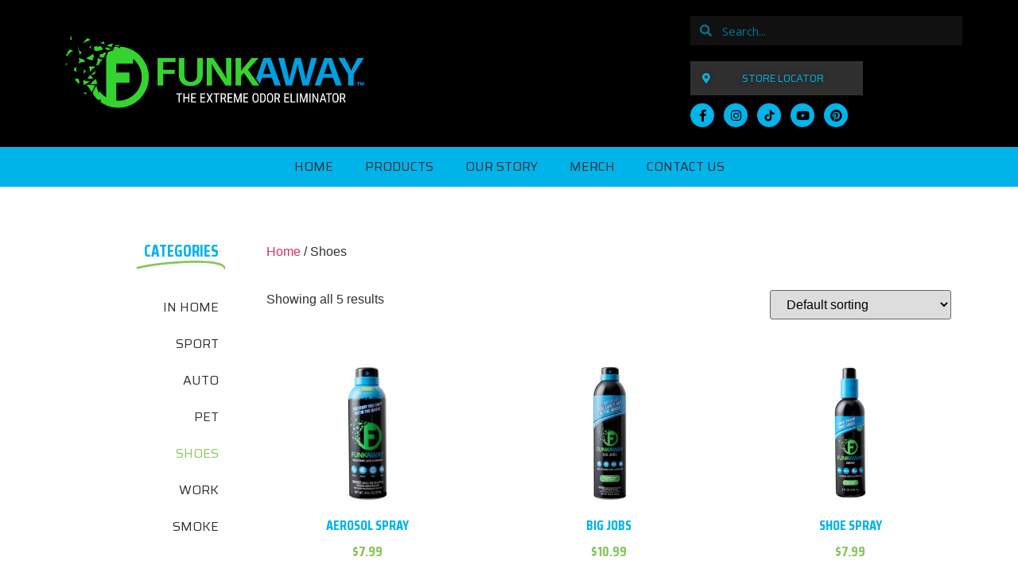

--- FILE ---
content_type: text/html; charset=UTF-8
request_url: https://funkaway.com/product-category/shoes
body_size: 22961
content:
<!doctype html>
<html lang="en-US">
<head>
	<meta charset="UTF-8">
	<meta name="viewport" content="width=device-width, initial-scale=1">
	<link rel="profile" href="https://gmpg.org/xfn/11">
	<meta name='robots' content='index, follow, max-image-preview:large, max-snippet:-1, max-video-preview:-1' />

<!-- Google Tag Manager for WordPress by gtm4wp.com -->
<script data-cfasync="false" data-pagespeed-no-defer>
	var gtm4wp_datalayer_name = "dataLayer";
	var dataLayer = dataLayer || [];
	const gtm4wp_use_sku_instead = false;
	const gtm4wp_currency = 'USD';
	const gtm4wp_product_per_impression = 10;
	const gtm4wp_clear_ecommerce = false;
</script>
<!-- End Google Tag Manager for WordPress by gtm4wp.com -->
	<!-- This site is optimized with the Yoast SEO plugin v22.3 - https://yoast.com/wordpress/plugins/seo/ -->
	<title>Shoes Archives - FUNKAWAY Extreme Odor Eliminator</title>
	<link rel="canonical" href="https://funkaway.com/product-category/shoes" />
	<meta property="og:locale" content="en_US" />
	<meta property="og:type" content="article" />
	<meta property="og:title" content="Shoes Archives - FUNKAWAY Extreme Odor Eliminator" />
	<meta property="og:url" content="https://funkaway.com/product-category/shoes" />
	<meta property="og:site_name" content="FUNKAWAY Extreme Odor Eliminator" />
	<meta name="twitter:card" content="summary_large_image" />
	<script type="application/ld+json" class="yoast-schema-graph">{"@context":"https://schema.org","@graph":[{"@type":"CollectionPage","@id":"https://funkaway.com/product-category/shoes","url":"https://funkaway.com/product-category/shoes","name":"Shoes Archives - FUNKAWAY Extreme Odor Eliminator","isPartOf":{"@id":"https://funkaway.com/#website"},"primaryImageOfPage":{"@id":"https://funkaway.com/product-category/shoes#primaryimage"},"image":{"@id":"https://funkaway.com/product-category/shoes#primaryimage"},"thumbnailUrl":"https://funkaway.com/wp-content/uploads/2022/03/Amazon-Aero-F.jpg","breadcrumb":{"@id":"https://funkaway.com/product-category/shoes#breadcrumb"},"inLanguage":"en-US"},{"@type":"ImageObject","inLanguage":"en-US","@id":"https://funkaway.com/product-category/shoes#primaryimage","url":"https://funkaway.com/wp-content/uploads/2022/03/Amazon-Aero-F.jpg","contentUrl":"https://funkaway.com/wp-content/uploads/2022/03/Amazon-Aero-F.jpg","width":1600,"height":1600,"caption":"Aerospray 8oz."},{"@type":"BreadcrumbList","@id":"https://funkaway.com/product-category/shoes#breadcrumb","itemListElement":[{"@type":"ListItem","position":1,"name":"Home","item":"https://funkaway.com/"},{"@type":"ListItem","position":2,"name":"Shoes"}]},{"@type":"WebSite","@id":"https://funkaway.com/#website","url":"https://funkaway.com/","name":"FUNKAWAY Extreme Odor Eliminator","description":"FUNKAWAY Odor Eliminator for Clothes, Shoes, Gear, Smoke and more","publisher":{"@id":"https://funkaway.com/#organization"},"potentialAction":[{"@type":"SearchAction","target":{"@type":"EntryPoint","urlTemplate":"https://funkaway.com/?s={search_term_string}"},"query-input":"required name=search_term_string"}],"inLanguage":"en-US"},{"@type":"Organization","@id":"https://funkaway.com/#organization","name":"FUNKAWAY Extreme Odor Eliminator","url":"https://funkaway.com/","logo":{"@type":"ImageObject","inLanguage":"en-US","@id":"https://funkaway.com/#/schema/logo/image/","url":"https://funkaway.com/wp-content/uploads/2023/07/FunkAway-TEOE-L-H-cw.png","contentUrl":"https://funkaway.com/wp-content/uploads/2023/07/FunkAway-TEOE-L-H-cw.png","width":2000,"height":596,"caption":"FUNKAWAY Extreme Odor Eliminator"},"image":{"@id":"https://funkaway.com/#/schema/logo/image/"}}]}</script>
	<!-- / Yoast SEO plugin. -->


<link rel="alternate" type="application/rss+xml" title="FUNKAWAY Extreme Odor Eliminator &raquo; Feed" href="https://funkaway.com/feed" />
<link rel="alternate" type="application/rss+xml" title="FUNKAWAY Extreme Odor Eliminator &raquo; Comments Feed" href="https://funkaway.com/comments/feed" />
<link rel="alternate" type="application/rss+xml" title="FUNKAWAY Extreme Odor Eliminator &raquo; Shoes Category Feed" href="https://funkaway.com/product-category/shoes/feed" />
		<!-- This site uses the Google Analytics by MonsterInsights plugin v9.11.1 - Using Analytics tracking - https://www.monsterinsights.com/ -->
							<script src="//www.googletagmanager.com/gtag/js?id=G-ETQ28TY5MQ"  data-cfasync="false" data-wpfc-render="false" async></script>
			<script data-cfasync="false" data-wpfc-render="false">
				var mi_version = '9.11.1';
				var mi_track_user = true;
				var mi_no_track_reason = '';
								var MonsterInsightsDefaultLocations = {"page_location":"https:\/\/funkaway.com\/product-category\/shoes\/"};
								if ( typeof MonsterInsightsPrivacyGuardFilter === 'function' ) {
					var MonsterInsightsLocations = (typeof MonsterInsightsExcludeQuery === 'object') ? MonsterInsightsPrivacyGuardFilter( MonsterInsightsExcludeQuery ) : MonsterInsightsPrivacyGuardFilter( MonsterInsightsDefaultLocations );
				} else {
					var MonsterInsightsLocations = (typeof MonsterInsightsExcludeQuery === 'object') ? MonsterInsightsExcludeQuery : MonsterInsightsDefaultLocations;
				}

								var disableStrs = [
										'ga-disable-G-ETQ28TY5MQ',
									];

				/* Function to detect opted out users */
				function __gtagTrackerIsOptedOut() {
					for (var index = 0; index < disableStrs.length; index++) {
						if (document.cookie.indexOf(disableStrs[index] + '=true') > -1) {
							return true;
						}
					}

					return false;
				}

				/* Disable tracking if the opt-out cookie exists. */
				if (__gtagTrackerIsOptedOut()) {
					for (var index = 0; index < disableStrs.length; index++) {
						window[disableStrs[index]] = true;
					}
				}

				/* Opt-out function */
				function __gtagTrackerOptout() {
					for (var index = 0; index < disableStrs.length; index++) {
						document.cookie = disableStrs[index] + '=true; expires=Thu, 31 Dec 2099 23:59:59 UTC; path=/';
						window[disableStrs[index]] = true;
					}
				}

				if ('undefined' === typeof gaOptout) {
					function gaOptout() {
						__gtagTrackerOptout();
					}
				}
								window.dataLayer = window.dataLayer || [];

				window.MonsterInsightsDualTracker = {
					helpers: {},
					trackers: {},
				};
				if (mi_track_user) {
					function __gtagDataLayer() {
						dataLayer.push(arguments);
					}

					function __gtagTracker(type, name, parameters) {
						if (!parameters) {
							parameters = {};
						}

						if (parameters.send_to) {
							__gtagDataLayer.apply(null, arguments);
							return;
						}

						if (type === 'event') {
														parameters.send_to = monsterinsights_frontend.v4_id;
							var hookName = name;
							if (typeof parameters['event_category'] !== 'undefined') {
								hookName = parameters['event_category'] + ':' + name;
							}

							if (typeof MonsterInsightsDualTracker.trackers[hookName] !== 'undefined') {
								MonsterInsightsDualTracker.trackers[hookName](parameters);
							} else {
								__gtagDataLayer('event', name, parameters);
							}
							
						} else {
							__gtagDataLayer.apply(null, arguments);
						}
					}

					__gtagTracker('js', new Date());
					__gtagTracker('set', {
						'developer_id.dZGIzZG': true,
											});
					if ( MonsterInsightsLocations.page_location ) {
						__gtagTracker('set', MonsterInsightsLocations);
					}
										__gtagTracker('config', 'G-ETQ28TY5MQ', {"forceSSL":"true","link_attribution":"true"} );
										window.gtag = __gtagTracker;										(function () {
						/* https://developers.google.com/analytics/devguides/collection/analyticsjs/ */
						/* ga and __gaTracker compatibility shim. */
						var noopfn = function () {
							return null;
						};
						var newtracker = function () {
							return new Tracker();
						};
						var Tracker = function () {
							return null;
						};
						var p = Tracker.prototype;
						p.get = noopfn;
						p.set = noopfn;
						p.send = function () {
							var args = Array.prototype.slice.call(arguments);
							args.unshift('send');
							__gaTracker.apply(null, args);
						};
						var __gaTracker = function () {
							var len = arguments.length;
							if (len === 0) {
								return;
							}
							var f = arguments[len - 1];
							if (typeof f !== 'object' || f === null || typeof f.hitCallback !== 'function') {
								if ('send' === arguments[0]) {
									var hitConverted, hitObject = false, action;
									if ('event' === arguments[1]) {
										if ('undefined' !== typeof arguments[3]) {
											hitObject = {
												'eventAction': arguments[3],
												'eventCategory': arguments[2],
												'eventLabel': arguments[4],
												'value': arguments[5] ? arguments[5] : 1,
											}
										}
									}
									if ('pageview' === arguments[1]) {
										if ('undefined' !== typeof arguments[2]) {
											hitObject = {
												'eventAction': 'page_view',
												'page_path': arguments[2],
											}
										}
									}
									if (typeof arguments[2] === 'object') {
										hitObject = arguments[2];
									}
									if (typeof arguments[5] === 'object') {
										Object.assign(hitObject, arguments[5]);
									}
									if ('undefined' !== typeof arguments[1].hitType) {
										hitObject = arguments[1];
										if ('pageview' === hitObject.hitType) {
											hitObject.eventAction = 'page_view';
										}
									}
									if (hitObject) {
										action = 'timing' === arguments[1].hitType ? 'timing_complete' : hitObject.eventAction;
										hitConverted = mapArgs(hitObject);
										__gtagTracker('event', action, hitConverted);
									}
								}
								return;
							}

							function mapArgs(args) {
								var arg, hit = {};
								var gaMap = {
									'eventCategory': 'event_category',
									'eventAction': 'event_action',
									'eventLabel': 'event_label',
									'eventValue': 'event_value',
									'nonInteraction': 'non_interaction',
									'timingCategory': 'event_category',
									'timingVar': 'name',
									'timingValue': 'value',
									'timingLabel': 'event_label',
									'page': 'page_path',
									'location': 'page_location',
									'title': 'page_title',
									'referrer' : 'page_referrer',
								};
								for (arg in args) {
																		if (!(!args.hasOwnProperty(arg) || !gaMap.hasOwnProperty(arg))) {
										hit[gaMap[arg]] = args[arg];
									} else {
										hit[arg] = args[arg];
									}
								}
								return hit;
							}

							try {
								f.hitCallback();
							} catch (ex) {
							}
						};
						__gaTracker.create = newtracker;
						__gaTracker.getByName = newtracker;
						__gaTracker.getAll = function () {
							return [];
						};
						__gaTracker.remove = noopfn;
						__gaTracker.loaded = true;
						window['__gaTracker'] = __gaTracker;
					})();
									} else {
										console.log("");
					(function () {
						function __gtagTracker() {
							return null;
						}

						window['__gtagTracker'] = __gtagTracker;
						window['gtag'] = __gtagTracker;
					})();
									}
			</script>
							<!-- / Google Analytics by MonsterInsights -->
		<style id='wp-img-auto-sizes-contain-inline-css'>
img:is([sizes=auto i],[sizes^="auto," i]){contain-intrinsic-size:3000px 1500px}
/*# sourceURL=wp-img-auto-sizes-contain-inline-css */
</style>
<link rel='stylesheet' id='sbi_styles-css' href='https://funkaway.com/wp-content/plugins/instagram-feed/css/sbi-styles.min.css?ver=6.2.10' media='all' />
<style id='wp-emoji-styles-inline-css'>

	img.wp-smiley, img.emoji {
		display: inline !important;
		border: none !important;
		box-shadow: none !important;
		height: 1em !important;
		width: 1em !important;
		margin: 0 0.07em !important;
		vertical-align: -0.1em !important;
		background: none !important;
		padding: 0 !important;
	}
/*# sourceURL=wp-emoji-styles-inline-css */
</style>
<style id='classic-theme-styles-inline-css'>
/*! This file is auto-generated */
.wp-block-button__link{color:#fff;background-color:#32373c;border-radius:9999px;box-shadow:none;text-decoration:none;padding:calc(.667em + 2px) calc(1.333em + 2px);font-size:1.125em}.wp-block-file__button{background:#32373c;color:#fff;text-decoration:none}
/*# sourceURL=/wp-includes/css/classic-themes.min.css */
</style>
<link rel='stylesheet' id='aqbpuserc-css' href='https://funkaway.com/wp-content/plugins/buy-now-button-for-woocommerce/includes/styles/front_style.css?ver=1.0' media='all' />
<link rel='stylesheet' id='contact-form-7-css' href='https://funkaway.com/wp-content/plugins/contact-form-7/includes/css/styles.css?ver=6.1' media='all' />
<link rel='stylesheet' id='woocommerce-layout-css' href='https://funkaway.com/wp-content/plugins/woocommerce/assets/css/woocommerce-layout.css?ver=8.7.2' media='all' />
<link rel='stylesheet' id='woocommerce-smallscreen-css' href='https://funkaway.com/wp-content/plugins/woocommerce/assets/css/woocommerce-smallscreen.css?ver=8.7.2' media='only screen and (max-width: 768px)' />
<link rel='stylesheet' id='woocommerce-general-css' href='https://funkaway.com/wp-content/plugins/woocommerce/assets/css/woocommerce.css?ver=8.7.2' media='all' />
<style id='woocommerce-inline-inline-css'>
.woocommerce form .form-row .required { visibility: visible; }
/*# sourceURL=woocommerce-inline-inline-css */
</style>
<link rel='stylesheet' id='jquery-colorbox-css' href='https://funkaway.com/wp-content/plugins/yith-woocommerce-compare/assets/css/colorbox.css?ver=1.4.21' media='all' />
<link rel='stylesheet' id='hello-elementor-css' href='https://funkaway.com/wp-content/themes/hello-elementor/style.min.css?ver=2.9.0' media='all' />
<link rel='stylesheet' id='hello-elementor-theme-style-css' href='https://funkaway.com/wp-content/themes/hello-elementor/theme.min.css?ver=2.9.0' media='all' />
<link rel='stylesheet' id='elementor-frontend-css' href='https://funkaway.com/wp-content/plugins/elementor/assets/css/frontend-lite.min.css?ver=3.20.3' media='all' />
<link rel='stylesheet' id='elementor-post-11-css' href='https://funkaway.com/wp-content/uploads/elementor/css/post-11.css?ver=1752071519' media='all' />
<link rel='stylesheet' id='elementor-icons-css' href='https://funkaway.com/wp-content/plugins/elementor/assets/lib/eicons/css/elementor-icons.min.css?ver=5.29.0' media='all' />
<link rel='stylesheet' id='swiper-css' href='https://funkaway.com/wp-content/plugins/elementor/assets/lib/swiper/v8/css/swiper.min.css?ver=8.4.5' media='all' />
<link rel='stylesheet' id='elementor-pro-css' href='https://funkaway.com/wp-content/plugins/elementor-pro/assets/css/frontend-lite.min.css?ver=3.20.2' media='all' />
<link rel='stylesheet' id='sbistyles-css' href='https://funkaway.com/wp-content/plugins/instagram-feed/css/sbi-styles.min.css?ver=6.2.10' media='all' />
<link rel='stylesheet' id='elementor-global-css' href='https://funkaway.com/wp-content/uploads/elementor/css/global.css?ver=1752071520' media='all' />
<link rel='stylesheet' id='elementor-post-48-css' href='https://funkaway.com/wp-content/uploads/elementor/css/post-48.css?ver=1753282698' media='all' />
<link rel='stylesheet' id='elementor-post-59-css' href='https://funkaway.com/wp-content/uploads/elementor/css/post-59.css?ver=1753282716' media='all' />
<link rel='stylesheet' id='elementor-post-220-css' href='https://funkaway.com/wp-content/uploads/elementor/css/post-220.css?ver=1753282752' media='all' />
<link rel='stylesheet' id='eael-general-css' href='https://funkaway.com/wp-content/plugins/essential-addons-for-elementor-lite/assets/front-end/css/view/general.min.css?ver=5.9.14' media='all' />
<link rel='stylesheet' id='ecs-styles-css' href='https://funkaway.com/wp-content/plugins/ele-custom-skin/assets/css/ecs-style.css?ver=3.1.7' media='all' />
<link rel='stylesheet' id='google-fonts-1-css' href='https://fonts.googleapis.com/css?family=Saira+Condensed%3A100%2C100italic%2C200%2C200italic%2C300%2C300italic%2C400%2C400italic%2C500%2C500italic%2C600%2C600italic%2C700%2C700italic%2C800%2C800italic%2C900%2C900italic%7CSaira%3A100%2C100italic%2C200%2C200italic%2C300%2C300italic%2C400%2C400italic%2C500%2C500italic%2C600%2C600italic%2C700%2C700italic%2C800%2C800italic%2C900%2C900italic%7COpen+Sans%3A100%2C100italic%2C200%2C200italic%2C300%2C300italic%2C400%2C400italic%2C500%2C500italic%2C600%2C600italic%2C700%2C700italic%2C800%2C800italic%2C900%2C900italic%7CSaira+Semi+Condensed%3A100%2C100italic%2C200%2C200italic%2C300%2C300italic%2C400%2C400italic%2C500%2C500italic%2C600%2C600italic%2C700%2C700italic%2C800%2C800italic%2C900%2C900italic&#038;display=auto&#038;ver=6.9' media='all' />
<link rel='stylesheet' id='elementor-icons-shared-0-css' href='https://funkaway.com/wp-content/plugins/elementor/assets/lib/font-awesome/css/fontawesome.min.css?ver=5.15.3' media='all' />
<link rel='stylesheet' id='elementor-icons-fa-solid-css' href='https://funkaway.com/wp-content/plugins/elementor/assets/lib/font-awesome/css/solid.min.css?ver=5.15.3' media='all' />
<link rel='stylesheet' id='elementor-icons-fa-brands-css' href='https://funkaway.com/wp-content/plugins/elementor/assets/lib/font-awesome/css/brands.min.css?ver=5.15.3' media='all' />
<link rel="preconnect" href="https://fonts.gstatic.com/" crossorigin><script src="https://funkaway.com/wp-content/plugins/google-analytics-premium/assets/js/frontend-gtag.min.js?ver=9.11.1" id="monsterinsights-frontend-script-js" async data-wp-strategy="async"></script>
<script data-cfasync="false" data-wpfc-render="false" id='monsterinsights-frontend-script-js-extra'>var monsterinsights_frontend = {"js_events_tracking":"true","download_extensions":"doc,pdf,ppt,zip,xls,docx,pptx,xlsx","inbound_paths":"[{\"path\":\"\\\/go\\\/\",\"label\":\"affiliate\"},{\"path\":\"\\\/recommend\\\/\",\"label\":\"affiliate\"}]","home_url":"https:\/\/funkaway.com","hash_tracking":"false","v4_id":"G-ETQ28TY5MQ"};</script>
<script src="https://funkaway.com/wp-includes/js/jquery/jquery.min.js?ver=3.7.1" id="jquery-core-js"></script>
<script src="https://funkaway.com/wp-includes/js/jquery/jquery-migrate.min.js?ver=3.4.1" id="jquery-migrate-js"></script>
<script id="aqbpuserj-js-extra">
var phpInfo = {"button_style":"theme","button_position":"after-button","button_shop_pos":"after-button","hide_button":null};
//# sourceURL=aqbpuserj-js-extra
</script>
<script src="https://funkaway.com/wp-content/plugins/buy-now-button-for-woocommerce/includes/scripts/front_script.js?ver=1.0" id="aqbpuserj-js"></script>
<script src="https://funkaway.com/wp-content/plugins/woocommerce/assets/js/jquery-blockui/jquery.blockUI.min.js?ver=2.7.0-wc.8.7.2" id="jquery-blockui-js" defer data-wp-strategy="defer"></script>
<script id="wc-add-to-cart-js-extra">
var wc_add_to_cart_params = {"ajax_url":"/wp-admin/admin-ajax.php","wc_ajax_url":"/?wc-ajax=%%endpoint%%","i18n_view_cart":"View cart","cart_url":"https://funkaway.com","is_cart":"","cart_redirect_after_add":"no"};
//# sourceURL=wc-add-to-cart-js-extra
</script>
<script src="https://funkaway.com/wp-content/plugins/woocommerce/assets/js/frontend/add-to-cart.min.js?ver=8.7.2" id="wc-add-to-cart-js" defer data-wp-strategy="defer"></script>
<script src="https://funkaway.com/wp-content/plugins/woocommerce/assets/js/js-cookie/js.cookie.min.js?ver=2.1.4-wc.8.7.2" id="js-cookie-js" defer data-wp-strategy="defer"></script>
<script id="woocommerce-js-extra">
var woocommerce_params = {"ajax_url":"/wp-admin/admin-ajax.php","wc_ajax_url":"/?wc-ajax=%%endpoint%%"};
//# sourceURL=woocommerce-js-extra
</script>
<script src="https://funkaway.com/wp-content/plugins/woocommerce/assets/js/frontend/woocommerce.min.js?ver=8.7.2" id="woocommerce-js" defer data-wp-strategy="defer"></script>
<script src="https://funkaway.com/wp-content/plugins/elementor-pro/assets/js/page-transitions.min.js?ver=3.20.2" id="page-transitions-js"></script>
<script id="ecs_ajax_load-js-extra">
var ecs_ajax_params = {"ajaxurl":"https://funkaway.com/wp-admin/admin-ajax.php","posts":"{\"product_cat\":\"shoes\",\"error\":\"\",\"m\":\"\",\"p\":0,\"post_parent\":\"\",\"subpost\":\"\",\"subpost_id\":\"\",\"attachment\":\"\",\"attachment_id\":0,\"name\":\"\",\"pagename\":\"\",\"page_id\":0,\"second\":\"\",\"minute\":\"\",\"hour\":\"\",\"day\":0,\"monthnum\":0,\"year\":0,\"w\":0,\"category_name\":\"\",\"tag\":\"\",\"cat\":\"\",\"tag_id\":\"\",\"author\":\"\",\"author_name\":\"\",\"feed\":\"\",\"tb\":\"\",\"paged\":0,\"meta_key\":\"\",\"meta_value\":\"\",\"preview\":\"\",\"s\":\"\",\"sentence\":\"\",\"title\":\"\",\"fields\":\"all\",\"menu_order\":\"\",\"embed\":\"\",\"category__in\":[],\"category__not_in\":[],\"category__and\":[],\"post__in\":[],\"post__not_in\":[],\"post_name__in\":[],\"tag__in\":[],\"tag__not_in\":[],\"tag__and\":[],\"tag_slug__in\":[],\"tag_slug__and\":[],\"post_parent__in\":[],\"post_parent__not_in\":[],\"author__in\":[],\"author__not_in\":[],\"search_columns\":[],\"orderby\":\"menu_order title\",\"order\":\"ASC\",\"meta_query\":[],\"tax_query\":{\"relation\":\"AND\",\"0\":{\"taxonomy\":\"product_visibility\",\"field\":\"term_taxonomy_id\",\"terms\":[7],\"operator\":\"NOT IN\"}},\"wc_query\":\"product_query\",\"posts_per_page\":12,\"ignore_sticky_posts\":false,\"suppress_filters\":false,\"cache_results\":true,\"update_post_term_cache\":true,\"update_menu_item_cache\":false,\"lazy_load_term_meta\":true,\"update_post_meta_cache\":true,\"post_type\":\"\",\"nopaging\":false,\"comments_per_page\":\"50\",\"no_found_rows\":false,\"taxonomy\":\"product_cat\",\"term\":\"shoes\"}"};
//# sourceURL=ecs_ajax_load-js-extra
</script>
<script src="https://funkaway.com/wp-content/plugins/ele-custom-skin/assets/js/ecs_ajax_pagination.js?ver=3.1.7" id="ecs_ajax_load-js"></script>
<script src="https://funkaway.com/wp-content/plugins/ele-custom-skin/assets/js/ecs.js?ver=3.1.7" id="ecs-script-js"></script>
<link rel="https://api.w.org/" href="https://funkaway.com/wp-json/" /><link rel="alternate" title="JSON" type="application/json" href="https://funkaway.com/wp-json/wp/v2/product_cat/24" /><link rel="EditURI" type="application/rsd+xml" title="RSD" href="https://funkaway.com/xmlrpc.php?rsd" />
<meta name="generator" content="WordPress 6.9" />
<meta name="generator" content="WooCommerce 8.7.2" />

<!-- Google Tag Manager for WordPress by gtm4wp.com -->
<!-- GTM Container placement set to automatic -->
<script data-cfasync="false" data-pagespeed-no-defer type="text/javascript">
	var dataLayer_content = {"pagePostType":"product","pagePostType2":"tax-product","pageCategory":[]};
	dataLayer.push( dataLayer_content );
</script>
<script data-cfasync="false">
(function(w,d,s,l,i){w[l]=w[l]||[];w[l].push({'gtm.start':
new Date().getTime(),event:'gtm.js'});var f=d.getElementsByTagName(s)[0],
j=d.createElement(s),dl=l!='dataLayer'?'&l='+l:'';j.async=true;j.src=
'//www.googletagmanager.com/gtm.js?id='+i+dl;f.parentNode.insertBefore(j,f);
})(window,document,'script','dataLayer','GTM-WNPMBS5');
</script>
<!-- End Google Tag Manager for WordPress by gtm4wp.com -->	<noscript><style>.woocommerce-product-gallery{ opacity: 1 !important; }</style></noscript>
	<meta name="generator" content="Elementor 3.20.3; features: e_optimized_assets_loading, e_optimized_css_loading, additional_custom_breakpoints, block_editor_assets_optimize, e_image_loading_optimization; settings: css_print_method-external, google_font-enabled, font_display-auto">
<meta name="generator" content="Powered by Slider Revolution 6.6.19 - responsive, Mobile-Friendly Slider Plugin for WordPress with comfortable drag and drop interface." />
<!-- Google Tag Manager -->
<script>(function(w,d,s,l,i){w[l]=w[l]||[];w[l].push({'gtm.start':
new Date().getTime(),event:'gtm.js'});var f=d.getElementsByTagName(s)[0],
j=d.createElement(s),dl=l!='dataLayer'?'&l='+l:'';j.async=true;j.src=
'https://www.googletagmanager.com/gtm.js?id='+i+dl;f.parentNode.insertBefore(j,f);
})(window,document,'script','dataLayer','GTM-WNPMBS5');</script>
<!-- End Google Tag Manager -->
<!-- Meta Pixel Code -->
<script>
!function(f,b,e,v,n,t,s)
{if(f.fbq)return;n=f.fbq=function(){n.callMethod?
n.callMethod.apply(n,arguments):n.queue.push(arguments)};
if(!f._fbq)f._fbq=n;n.push=n;n.loaded=!0;n.version='2.0';
n.queue=[];t=b.createElement(e);t.async=!0;
t.src=v;s=b.getElementsByTagName(e)[0];
s.parentNode.insertBefore(t,s)}(window, document,'script',
'https://connect.facebook.net/en_US/fbevents.js');
fbq('init', '354586003412320');
fbq('track', 'PageView', 'Purchase', {
	value: 14.99,
	currency: 'USD'
	});
</script>
<noscript><img height="1" width="1" style="display:none"
src="https://www.facebook.com/tr?id=354586003412320&ev=PageView&noscript=1"
/></noscript>
<!-- End Meta Pixel Code -->
<!--  TikTok Pixel ID -->
<script>
		!function (w, d, t) {
		  w.TiktokAnalyticsObject=t;var ttq=w[t]=w[t]||[];ttq.methods=["page","track","identify","instances","debug","on","off","once","ready","alias","group","enableCookie","disableCookie"],ttq.setAndDefer=function(t,e){t[e]=function(){t.push([e].concat(Array.prototype.slice.call(arguments,0)))}};for(var i=0;i<ttq.methods.length;i++)ttq.setAndDefer(ttq,ttq.methods[i]);ttq.instance=function(t){for(var e=ttq._i[t]||[],n=0;n<ttq.methods.length;n++
)ttq.setAndDefer(e,ttq.methods[n]);return e},ttq.load=function(e,n){var i="https://analytics.tiktok.com/i18n/pixel/events.js";ttq._i=ttq._i||{},ttq._i[e]=[],ttq._i[e]._u=i,ttq._t=ttq._t||{},ttq._t[e]=+new Date,ttq._o=ttq._o||{},ttq._o[e]=n||{};n=document.createElement("script");n.type="text/javascript",n.async=!0,n.src=i+"?sdkid="+e+"&lib="+t;e=document.getElementsByTagName("script")[0];e.parentNode.insertBefore(n,e)};
		
		  ttq.load('CCTK59RC77UDU62J78IG');
		  ttq.page();
		}(window, document, 'ttq');
	</script>
<!-- END of TikTok Pixel --><link rel="icon" href="https://funkaway.com/wp-content/uploads/2022/02/F-icon-512x512-1-100x100.png" sizes="32x32" />
<link rel="icon" href="https://funkaway.com/wp-content/uploads/2022/02/F-icon-512x512-1-300x300.png" sizes="192x192" />
<link rel="apple-touch-icon" href="https://funkaway.com/wp-content/uploads/2022/02/F-icon-512x512-1-300x300.png" />
<meta name="msapplication-TileImage" content="https://funkaway.com/wp-content/uploads/2022/02/F-icon-512x512-1-300x300.png" />
<script>function setREVStartSize(e){
			//window.requestAnimationFrame(function() {
				window.RSIW = window.RSIW===undefined ? window.innerWidth : window.RSIW;
				window.RSIH = window.RSIH===undefined ? window.innerHeight : window.RSIH;
				try {
					var pw = document.getElementById(e.c).parentNode.offsetWidth,
						newh;
					pw = pw===0 || isNaN(pw) || (e.l=="fullwidth" || e.layout=="fullwidth") ? window.RSIW : pw;
					e.tabw = e.tabw===undefined ? 0 : parseInt(e.tabw);
					e.thumbw = e.thumbw===undefined ? 0 : parseInt(e.thumbw);
					e.tabh = e.tabh===undefined ? 0 : parseInt(e.tabh);
					e.thumbh = e.thumbh===undefined ? 0 : parseInt(e.thumbh);
					e.tabhide = e.tabhide===undefined ? 0 : parseInt(e.tabhide);
					e.thumbhide = e.thumbhide===undefined ? 0 : parseInt(e.thumbhide);
					e.mh = e.mh===undefined || e.mh=="" || e.mh==="auto" ? 0 : parseInt(e.mh,0);
					if(e.layout==="fullscreen" || e.l==="fullscreen")
						newh = Math.max(e.mh,window.RSIH);
					else{
						e.gw = Array.isArray(e.gw) ? e.gw : [e.gw];
						for (var i in e.rl) if (e.gw[i]===undefined || e.gw[i]===0) e.gw[i] = e.gw[i-1];
						e.gh = e.el===undefined || e.el==="" || (Array.isArray(e.el) && e.el.length==0)? e.gh : e.el;
						e.gh = Array.isArray(e.gh) ? e.gh : [e.gh];
						for (var i in e.rl) if (e.gh[i]===undefined || e.gh[i]===0) e.gh[i] = e.gh[i-1];
											
						var nl = new Array(e.rl.length),
							ix = 0,
							sl;
						e.tabw = e.tabhide>=pw ? 0 : e.tabw;
						e.thumbw = e.thumbhide>=pw ? 0 : e.thumbw;
						e.tabh = e.tabhide>=pw ? 0 : e.tabh;
						e.thumbh = e.thumbhide>=pw ? 0 : e.thumbh;
						for (var i in e.rl) nl[i] = e.rl[i]<window.RSIW ? 0 : e.rl[i];
						sl = nl[0];
						for (var i in nl) if (sl>nl[i] && nl[i]>0) { sl = nl[i]; ix=i;}
						var m = pw>(e.gw[ix]+e.tabw+e.thumbw) ? 1 : (pw-(e.tabw+e.thumbw)) / (e.gw[ix]);
						newh =  (e.gh[ix] * m) + (e.tabh + e.thumbh);
					}
					var el = document.getElementById(e.c);
					if (el!==null && el) el.style.height = newh+"px";
					el = document.getElementById(e.c+"_wrapper");
					if (el!==null && el) {
						el.style.height = newh+"px";
						el.style.display = "block";
					}
				} catch(e){
					console.log("Failure at Presize of Slider:" + e)
				}
			//});
		  };</script>
		<style id="wp-custom-css">
			#amz-btn {
	width:90%;
}

.elementor-element .elementor-main-swiper {
	border-radius:40px 120px 40px 120px !important;
}		</style>
		<style id='global-styles-inline-css'>
:root{--wp--preset--aspect-ratio--square: 1;--wp--preset--aspect-ratio--4-3: 4/3;--wp--preset--aspect-ratio--3-4: 3/4;--wp--preset--aspect-ratio--3-2: 3/2;--wp--preset--aspect-ratio--2-3: 2/3;--wp--preset--aspect-ratio--16-9: 16/9;--wp--preset--aspect-ratio--9-16: 9/16;--wp--preset--color--black: #000000;--wp--preset--color--cyan-bluish-gray: #abb8c3;--wp--preset--color--white: #ffffff;--wp--preset--color--pale-pink: #f78da7;--wp--preset--color--vivid-red: #cf2e2e;--wp--preset--color--luminous-vivid-orange: #ff6900;--wp--preset--color--luminous-vivid-amber: #fcb900;--wp--preset--color--light-green-cyan: #7bdcb5;--wp--preset--color--vivid-green-cyan: #00d084;--wp--preset--color--pale-cyan-blue: #8ed1fc;--wp--preset--color--vivid-cyan-blue: #0693e3;--wp--preset--color--vivid-purple: #9b51e0;--wp--preset--gradient--vivid-cyan-blue-to-vivid-purple: linear-gradient(135deg,rgb(6,147,227) 0%,rgb(155,81,224) 100%);--wp--preset--gradient--light-green-cyan-to-vivid-green-cyan: linear-gradient(135deg,rgb(122,220,180) 0%,rgb(0,208,130) 100%);--wp--preset--gradient--luminous-vivid-amber-to-luminous-vivid-orange: linear-gradient(135deg,rgb(252,185,0) 0%,rgb(255,105,0) 100%);--wp--preset--gradient--luminous-vivid-orange-to-vivid-red: linear-gradient(135deg,rgb(255,105,0) 0%,rgb(207,46,46) 100%);--wp--preset--gradient--very-light-gray-to-cyan-bluish-gray: linear-gradient(135deg,rgb(238,238,238) 0%,rgb(169,184,195) 100%);--wp--preset--gradient--cool-to-warm-spectrum: linear-gradient(135deg,rgb(74,234,220) 0%,rgb(151,120,209) 20%,rgb(207,42,186) 40%,rgb(238,44,130) 60%,rgb(251,105,98) 80%,rgb(254,248,76) 100%);--wp--preset--gradient--blush-light-purple: linear-gradient(135deg,rgb(255,206,236) 0%,rgb(152,150,240) 100%);--wp--preset--gradient--blush-bordeaux: linear-gradient(135deg,rgb(254,205,165) 0%,rgb(254,45,45) 50%,rgb(107,0,62) 100%);--wp--preset--gradient--luminous-dusk: linear-gradient(135deg,rgb(255,203,112) 0%,rgb(199,81,192) 50%,rgb(65,88,208) 100%);--wp--preset--gradient--pale-ocean: linear-gradient(135deg,rgb(255,245,203) 0%,rgb(182,227,212) 50%,rgb(51,167,181) 100%);--wp--preset--gradient--electric-grass: linear-gradient(135deg,rgb(202,248,128) 0%,rgb(113,206,126) 100%);--wp--preset--gradient--midnight: linear-gradient(135deg,rgb(2,3,129) 0%,rgb(40,116,252) 100%);--wp--preset--font-size--small: 13px;--wp--preset--font-size--medium: 20px;--wp--preset--font-size--large: 36px;--wp--preset--font-size--x-large: 42px;--wp--preset--spacing--20: 0.44rem;--wp--preset--spacing--30: 0.67rem;--wp--preset--spacing--40: 1rem;--wp--preset--spacing--50: 1.5rem;--wp--preset--spacing--60: 2.25rem;--wp--preset--spacing--70: 3.38rem;--wp--preset--spacing--80: 5.06rem;--wp--preset--shadow--natural: 6px 6px 9px rgba(0, 0, 0, 0.2);--wp--preset--shadow--deep: 12px 12px 50px rgba(0, 0, 0, 0.4);--wp--preset--shadow--sharp: 6px 6px 0px rgba(0, 0, 0, 0.2);--wp--preset--shadow--outlined: 6px 6px 0px -3px rgb(255, 255, 255), 6px 6px rgb(0, 0, 0);--wp--preset--shadow--crisp: 6px 6px 0px rgb(0, 0, 0);}:root :where(.is-layout-flow) > :first-child{margin-block-start: 0;}:root :where(.is-layout-flow) > :last-child{margin-block-end: 0;}:root :where(.is-layout-flow) > *{margin-block-start: 24px;margin-block-end: 0;}:root :where(.is-layout-constrained) > :first-child{margin-block-start: 0;}:root :where(.is-layout-constrained) > :last-child{margin-block-end: 0;}:root :where(.is-layout-constrained) > *{margin-block-start: 24px;margin-block-end: 0;}:root :where(.is-layout-flex){gap: 24px;}:root :where(.is-layout-grid){gap: 24px;}body .is-layout-flex{display: flex;}.is-layout-flex{flex-wrap: wrap;align-items: center;}.is-layout-flex > :is(*, div){margin: 0;}body .is-layout-grid{display: grid;}.is-layout-grid > :is(*, div){margin: 0;}.has-black-color{color: var(--wp--preset--color--black) !important;}.has-cyan-bluish-gray-color{color: var(--wp--preset--color--cyan-bluish-gray) !important;}.has-white-color{color: var(--wp--preset--color--white) !important;}.has-pale-pink-color{color: var(--wp--preset--color--pale-pink) !important;}.has-vivid-red-color{color: var(--wp--preset--color--vivid-red) !important;}.has-luminous-vivid-orange-color{color: var(--wp--preset--color--luminous-vivid-orange) !important;}.has-luminous-vivid-amber-color{color: var(--wp--preset--color--luminous-vivid-amber) !important;}.has-light-green-cyan-color{color: var(--wp--preset--color--light-green-cyan) !important;}.has-vivid-green-cyan-color{color: var(--wp--preset--color--vivid-green-cyan) !important;}.has-pale-cyan-blue-color{color: var(--wp--preset--color--pale-cyan-blue) !important;}.has-vivid-cyan-blue-color{color: var(--wp--preset--color--vivid-cyan-blue) !important;}.has-vivid-purple-color{color: var(--wp--preset--color--vivid-purple) !important;}.has-black-background-color{background-color: var(--wp--preset--color--black) !important;}.has-cyan-bluish-gray-background-color{background-color: var(--wp--preset--color--cyan-bluish-gray) !important;}.has-white-background-color{background-color: var(--wp--preset--color--white) !important;}.has-pale-pink-background-color{background-color: var(--wp--preset--color--pale-pink) !important;}.has-vivid-red-background-color{background-color: var(--wp--preset--color--vivid-red) !important;}.has-luminous-vivid-orange-background-color{background-color: var(--wp--preset--color--luminous-vivid-orange) !important;}.has-luminous-vivid-amber-background-color{background-color: var(--wp--preset--color--luminous-vivid-amber) !important;}.has-light-green-cyan-background-color{background-color: var(--wp--preset--color--light-green-cyan) !important;}.has-vivid-green-cyan-background-color{background-color: var(--wp--preset--color--vivid-green-cyan) !important;}.has-pale-cyan-blue-background-color{background-color: var(--wp--preset--color--pale-cyan-blue) !important;}.has-vivid-cyan-blue-background-color{background-color: var(--wp--preset--color--vivid-cyan-blue) !important;}.has-vivid-purple-background-color{background-color: var(--wp--preset--color--vivid-purple) !important;}.has-black-border-color{border-color: var(--wp--preset--color--black) !important;}.has-cyan-bluish-gray-border-color{border-color: var(--wp--preset--color--cyan-bluish-gray) !important;}.has-white-border-color{border-color: var(--wp--preset--color--white) !important;}.has-pale-pink-border-color{border-color: var(--wp--preset--color--pale-pink) !important;}.has-vivid-red-border-color{border-color: var(--wp--preset--color--vivid-red) !important;}.has-luminous-vivid-orange-border-color{border-color: var(--wp--preset--color--luminous-vivid-orange) !important;}.has-luminous-vivid-amber-border-color{border-color: var(--wp--preset--color--luminous-vivid-amber) !important;}.has-light-green-cyan-border-color{border-color: var(--wp--preset--color--light-green-cyan) !important;}.has-vivid-green-cyan-border-color{border-color: var(--wp--preset--color--vivid-green-cyan) !important;}.has-pale-cyan-blue-border-color{border-color: var(--wp--preset--color--pale-cyan-blue) !important;}.has-vivid-cyan-blue-border-color{border-color: var(--wp--preset--color--vivid-cyan-blue) !important;}.has-vivid-purple-border-color{border-color: var(--wp--preset--color--vivid-purple) !important;}.has-vivid-cyan-blue-to-vivid-purple-gradient-background{background: var(--wp--preset--gradient--vivid-cyan-blue-to-vivid-purple) !important;}.has-light-green-cyan-to-vivid-green-cyan-gradient-background{background: var(--wp--preset--gradient--light-green-cyan-to-vivid-green-cyan) !important;}.has-luminous-vivid-amber-to-luminous-vivid-orange-gradient-background{background: var(--wp--preset--gradient--luminous-vivid-amber-to-luminous-vivid-orange) !important;}.has-luminous-vivid-orange-to-vivid-red-gradient-background{background: var(--wp--preset--gradient--luminous-vivid-orange-to-vivid-red) !important;}.has-very-light-gray-to-cyan-bluish-gray-gradient-background{background: var(--wp--preset--gradient--very-light-gray-to-cyan-bluish-gray) !important;}.has-cool-to-warm-spectrum-gradient-background{background: var(--wp--preset--gradient--cool-to-warm-spectrum) !important;}.has-blush-light-purple-gradient-background{background: var(--wp--preset--gradient--blush-light-purple) !important;}.has-blush-bordeaux-gradient-background{background: var(--wp--preset--gradient--blush-bordeaux) !important;}.has-luminous-dusk-gradient-background{background: var(--wp--preset--gradient--luminous-dusk) !important;}.has-pale-ocean-gradient-background{background: var(--wp--preset--gradient--pale-ocean) !important;}.has-electric-grass-gradient-background{background: var(--wp--preset--gradient--electric-grass) !important;}.has-midnight-gradient-background{background: var(--wp--preset--gradient--midnight) !important;}.has-small-font-size{font-size: var(--wp--preset--font-size--small) !important;}.has-medium-font-size{font-size: var(--wp--preset--font-size--medium) !important;}.has-large-font-size{font-size: var(--wp--preset--font-size--large) !important;}.has-x-large-font-size{font-size: var(--wp--preset--font-size--x-large) !important;}
/*# sourceURL=global-styles-inline-css */
</style>
<link rel='stylesheet' id='e-animations-css' href='https://funkaway.com/wp-content/plugins/elementor/assets/lib/animations/animations.min.css?ver=3.20.3' media='all' />
<link rel='stylesheet' id='rs-plugin-settings-css' href='https://funkaway.com/wp-content/plugins/revslider/public/assets/css/rs6.css?ver=6.6.19' media='all' />
<style id='rs-plugin-settings-inline-css'>
#rs-demo-id {}
/*# sourceURL=rs-plugin-settings-inline-css */
</style>
<link rel='stylesheet' id='photoswipe-css' href='https://funkaway.com/wp-content/plugins/woocommerce/assets/css/photoswipe/photoswipe.min.css?ver=8.7.2' media='all' />
<link rel='stylesheet' id='photoswipe-default-skin-css' href='https://funkaway.com/wp-content/plugins/woocommerce/assets/css/photoswipe/default-skin/default-skin.min.css?ver=8.7.2' media='all' />
</head>
<body class="archive tax-product_cat term-shoes term-24 wp-custom-logo wp-theme-hello-elementor theme-hello-elementor woocommerce woocommerce-page woocommerce-no-js elementor-default elementor-template-full-width elementor-kit-11 elementor-page-220">
<!-- Google Tag Manager (noscript) -->
<noscript><iframe src="https://www.googletagmanager.com/ns.html?id=GTM-WNPMBS5"
height="0" width="0" style="display:none;visibility:hidden"></iframe></noscript>
<!-- End Google Tag Manager (noscript) -->


<!-- GTM Container placement set to automatic -->
<!-- Google Tag Manager (noscript) -->
				<noscript><iframe src="https://www.googletagmanager.com/ns.html?id=GTM-WNPMBS5" height="0" width="0" style="display:none;visibility:hidden" aria-hidden="true"></iframe></noscript>
<!-- End Google Tag Manager (noscript) -->		<e-page-transition preloader-type="animation" preloader-animation-type="pulsing-dots" class="e-page-transition--entering" exclude="^https\:\/\/funkaway\.com\/wp\-admin\/">
					</e-page-transition>
		
<a class="skip-link screen-reader-text" href="#content">Skip to content</a>

		<div data-elementor-type="header" data-elementor-id="48" class="elementor elementor-48 elementor-location-header" data-elementor-post-type="elementor_library">
					<section class="elementor-section elementor-top-section elementor-element elementor-element-3fff770 elementor-section-content-middle elementor-section-boxed elementor-section-height-default elementor-section-height-default" data-id="3fff770" data-element_type="section" data-settings="{&quot;background_background&quot;:&quot;classic&quot;}">
						<div class="elementor-container elementor-column-gap-default">
					<div class="elementor-column elementor-col-50 elementor-top-column elementor-element elementor-element-c34571d" data-id="c34571d" data-element_type="column">
			<div class="elementor-widget-wrap elementor-element-populated">
						<div class="elementor-element elementor-element-08a97be elementor-widget__width-auto e-transform elementor-widget elementor-widget-theme-site-logo elementor-widget-image" data-id="08a97be" data-element_type="widget" data-settings="{&quot;_animation&quot;:&quot;none&quot;,&quot;_transform_scale_effect_hover&quot;:{&quot;unit&quot;:&quot;px&quot;,&quot;size&quot;:1.05,&quot;sizes&quot;:[]},&quot;_transform_scale_effect_hover_mobile&quot;:{&quot;unit&quot;:&quot;px&quot;,&quot;size&quot;:1.1,&quot;sizes&quot;:[]},&quot;_transform_scale_effect_hover_tablet&quot;:{&quot;unit&quot;:&quot;px&quot;,&quot;size&quot;:&quot;&quot;,&quot;sizes&quot;:[]}}" data-widget_type="theme-site-logo.default">
				<div class="elementor-widget-container">
			<style>/*! elementor - v3.20.0 - 26-03-2024 */
.elementor-widget-image{text-align:center}.elementor-widget-image a{display:inline-block}.elementor-widget-image a img[src$=".svg"]{width:48px}.elementor-widget-image img{vertical-align:middle;display:inline-block}</style>						<a href="https://funkaway.com">
			<img fetchpriority="high" width="2000" height="596" src="https://funkaway.com/wp-content/uploads/2023/07/FunkAway-TEOE-L-H-cw.png" class="attachment-full size-full wp-image-4503" alt="" srcset="https://funkaway.com/wp-content/uploads/2023/07/FunkAway-TEOE-L-H-cw.png 2000w, https://funkaway.com/wp-content/uploads/2023/07/FunkAway-TEOE-L-H-cw-300x89.png 300w, https://funkaway.com/wp-content/uploads/2023/07/FunkAway-TEOE-L-H-cw-1024x305.png 1024w, https://funkaway.com/wp-content/uploads/2023/07/FunkAway-TEOE-L-H-cw-768x229.png 768w, https://funkaway.com/wp-content/uploads/2023/07/FunkAway-TEOE-L-H-cw-1536x458.png 1536w, https://funkaway.com/wp-content/uploads/2023/07/FunkAway-TEOE-L-H-cw-600x179.png 600w" sizes="(max-width: 2000px) 100vw, 2000px" />				</a>
									</div>
				</div>
					</div>
		</div>
				<div class="elementor-column elementor-col-50 elementor-top-column elementor-element elementor-element-4597631" data-id="4597631" data-element_type="column">
			<div class="elementor-widget-wrap elementor-element-populated">
						<div class="elementor-element elementor-element-6c8f28c elementor-search-form--skin-minimal elementor-widget elementor-widget-search-form" data-id="6c8f28c" data-element_type="widget" data-settings="{&quot;skin&quot;:&quot;minimal&quot;}" data-widget_type="search-form.default">
				<div class="elementor-widget-container">
			<link rel="stylesheet" href="https://funkaway.com/wp-content/plugins/elementor-pro/assets/css/widget-theme-elements.min.css">		<search role="search">
			<form class="elementor-search-form" action="https://funkaway.com" method="get">
												<div class="elementor-search-form__container">
					<label class="elementor-screen-only" for="elementor-search-form-6c8f28c">Search</label>

											<div class="elementor-search-form__icon">
							<i aria-hidden="true" class="fas fa-search"></i>							<span class="elementor-screen-only">Search</span>
						</div>
					
					<input id="elementor-search-form-6c8f28c" placeholder="Search..." class="elementor-search-form__input" type="search" name="s" value="">
					
					
									</div>
			</form>
		</search>
				</div>
				</div>
				<section class="elementor-section elementor-inner-section elementor-element elementor-element-c5fa503 elementor-section-boxed elementor-section-height-default elementor-section-height-default" data-id="c5fa503" data-element_type="section">
						<div class="elementor-container elementor-column-gap-default">
					<div class="elementor-column elementor-col-50 elementor-inner-column elementor-element elementor-element-13c2d25" data-id="13c2d25" data-element_type="column">
			<div class="elementor-widget-wrap elementor-element-populated">
						<div class="elementor-element elementor-element-abc9258 elementor-align-justify elementor-mobile-align-justify elementor-widget-mobile__width-inherit elementor-tablet-align-justify elementor-widget elementor-widget-button" data-id="abc9258" data-element_type="widget" data-widget_type="button.default">
				<div class="elementor-widget-container">
					<div class="elementor-button-wrapper">
			<a class="elementor-button elementor-button-link elementor-size-xs" href="/store-locator">
						<span class="elementor-button-content-wrapper">
						<span class="elementor-button-icon elementor-align-icon-left">
				<i aria-hidden="true" class="fas fa-map-marker-alt"></i>			</span>
						<span class="elementor-button-text">STORE LOCATOR</span>
		</span>
					</a>
		</div>
				</div>
				</div>
					</div>
		</div>
				<div class="elementor-column elementor-col-50 elementor-inner-column elementor-element elementor-element-ea3b5e9" data-id="ea3b5e9" data-element_type="column">
			<div class="elementor-widget-wrap">
							</div>
		</div>
					</div>
		</section>
				<div class="elementor-element elementor-element-aa85196 e-grid-align-left e-grid-align-tablet-left elementor-widget-tablet__width-inherit e-grid-align-mobile-left elementor-shape-circle elementor-grid-0 elementor-widget elementor-widget-social-icons" data-id="aa85196" data-element_type="widget" data-widget_type="social-icons.default">
				<div class="elementor-widget-container">
			<style>/*! elementor - v3.20.0 - 26-03-2024 */
.elementor-widget-social-icons.elementor-grid-0 .elementor-widget-container,.elementor-widget-social-icons.elementor-grid-mobile-0 .elementor-widget-container,.elementor-widget-social-icons.elementor-grid-tablet-0 .elementor-widget-container{line-height:1;font-size:0}.elementor-widget-social-icons:not(.elementor-grid-0):not(.elementor-grid-tablet-0):not(.elementor-grid-mobile-0) .elementor-grid{display:inline-grid}.elementor-widget-social-icons .elementor-grid{grid-column-gap:var(--grid-column-gap,5px);grid-row-gap:var(--grid-row-gap,5px);grid-template-columns:var(--grid-template-columns);justify-content:var(--justify-content,center);justify-items:var(--justify-content,center)}.elementor-icon.elementor-social-icon{font-size:var(--icon-size,25px);line-height:var(--icon-size,25px);width:calc(var(--icon-size, 25px) + 2 * var(--icon-padding, .5em));height:calc(var(--icon-size, 25px) + 2 * var(--icon-padding, .5em))}.elementor-social-icon{--e-social-icon-icon-color:#fff;display:inline-flex;background-color:#69727d;align-items:center;justify-content:center;text-align:center;cursor:pointer}.elementor-social-icon i{color:var(--e-social-icon-icon-color)}.elementor-social-icon svg{fill:var(--e-social-icon-icon-color)}.elementor-social-icon:last-child{margin:0}.elementor-social-icon:hover{opacity:.9;color:#fff}.elementor-social-icon-android{background-color:#a4c639}.elementor-social-icon-apple{background-color:#999}.elementor-social-icon-behance{background-color:#1769ff}.elementor-social-icon-bitbucket{background-color:#205081}.elementor-social-icon-codepen{background-color:#000}.elementor-social-icon-delicious{background-color:#39f}.elementor-social-icon-deviantart{background-color:#05cc47}.elementor-social-icon-digg{background-color:#005be2}.elementor-social-icon-dribbble{background-color:#ea4c89}.elementor-social-icon-elementor{background-color:#d30c5c}.elementor-social-icon-envelope{background-color:#ea4335}.elementor-social-icon-facebook,.elementor-social-icon-facebook-f{background-color:#3b5998}.elementor-social-icon-flickr{background-color:#0063dc}.elementor-social-icon-foursquare{background-color:#2d5be3}.elementor-social-icon-free-code-camp,.elementor-social-icon-freecodecamp{background-color:#006400}.elementor-social-icon-github{background-color:#333}.elementor-social-icon-gitlab{background-color:#e24329}.elementor-social-icon-globe{background-color:#69727d}.elementor-social-icon-google-plus,.elementor-social-icon-google-plus-g{background-color:#dd4b39}.elementor-social-icon-houzz{background-color:#7ac142}.elementor-social-icon-instagram{background-color:#262626}.elementor-social-icon-jsfiddle{background-color:#487aa2}.elementor-social-icon-link{background-color:#818a91}.elementor-social-icon-linkedin,.elementor-social-icon-linkedin-in{background-color:#0077b5}.elementor-social-icon-medium{background-color:#00ab6b}.elementor-social-icon-meetup{background-color:#ec1c40}.elementor-social-icon-mixcloud{background-color:#273a4b}.elementor-social-icon-odnoklassniki{background-color:#f4731c}.elementor-social-icon-pinterest{background-color:#bd081c}.elementor-social-icon-product-hunt{background-color:#da552f}.elementor-social-icon-reddit{background-color:#ff4500}.elementor-social-icon-rss{background-color:#f26522}.elementor-social-icon-shopping-cart{background-color:#4caf50}.elementor-social-icon-skype{background-color:#00aff0}.elementor-social-icon-slideshare{background-color:#0077b5}.elementor-social-icon-snapchat{background-color:#fffc00}.elementor-social-icon-soundcloud{background-color:#f80}.elementor-social-icon-spotify{background-color:#2ebd59}.elementor-social-icon-stack-overflow{background-color:#fe7a15}.elementor-social-icon-steam{background-color:#00adee}.elementor-social-icon-stumbleupon{background-color:#eb4924}.elementor-social-icon-telegram{background-color:#2ca5e0}.elementor-social-icon-threads{background-color:#000}.elementor-social-icon-thumb-tack{background-color:#1aa1d8}.elementor-social-icon-tripadvisor{background-color:#589442}.elementor-social-icon-tumblr{background-color:#35465c}.elementor-social-icon-twitch{background-color:#6441a5}.elementor-social-icon-twitter{background-color:#1da1f2}.elementor-social-icon-viber{background-color:#665cac}.elementor-social-icon-vimeo{background-color:#1ab7ea}.elementor-social-icon-vk{background-color:#45668e}.elementor-social-icon-weibo{background-color:#dd2430}.elementor-social-icon-weixin{background-color:#31a918}.elementor-social-icon-whatsapp{background-color:#25d366}.elementor-social-icon-wordpress{background-color:#21759b}.elementor-social-icon-x-twitter{background-color:#000}.elementor-social-icon-xing{background-color:#026466}.elementor-social-icon-yelp{background-color:#af0606}.elementor-social-icon-youtube{background-color:#cd201f}.elementor-social-icon-500px{background-color:#0099e5}.elementor-shape-rounded .elementor-icon.elementor-social-icon{border-radius:10%}.elementor-shape-circle .elementor-icon.elementor-social-icon{border-radius:50%}</style>		<div class="elementor-social-icons-wrapper elementor-grid">
							<span class="elementor-grid-item">
					<a class="elementor-icon elementor-social-icon elementor-social-icon-facebook-f elementor-animation-bounce-in elementor-repeater-item-c70722f" href="https://www.facebook.com/FunkAway/" target="_blank">
						<span class="elementor-screen-only">Facebook-f</span>
						<i class="fab fa-facebook-f"></i>					</a>
				</span>
							<span class="elementor-grid-item">
					<a class="elementor-icon elementor-social-icon elementor-social-icon-instagram elementor-animation-bounce-in elementor-repeater-item-b9433ea" href="https://www.instagram.com/funkaway/" target="_blank">
						<span class="elementor-screen-only">Instagram</span>
						<i class="fab fa-instagram"></i>					</a>
				</span>
							<span class="elementor-grid-item">
					<a class="elementor-icon elementor-social-icon elementor-social-icon- elementor-animation-bounce-in elementor-repeater-item-ea40427" href="https://www.tiktok.com/@officialfunkaway" target="_blank">
						<span class="elementor-screen-only"></span>
						<svg xmlns="http://www.w3.org/2000/svg" fill="#000000" width="800px" height="800px" viewBox="0 0 512 512" id="icons"><path d="M412.19,118.66a109.27,109.27,0,0,1-9.45-5.5,132.87,132.87,0,0,1-24.27-20.62c-18.1-20.71-24.86-41.72-27.35-56.43h.1C349.14,23.9,350,16,350.13,16H267.69V334.78c0,4.28,0,8.51-.18,12.69,0,.52-.05,1-.08,1.56,0,.23,0,.47-.05.71,0,.06,0,.12,0,.18a70,70,0,0,1-35.22,55.56,68.8,68.8,0,0,1-34.11,9c-38.41,0-69.54-31.32-69.54-70s31.13-70,69.54-70a68.9,68.9,0,0,1,21.41,3.39l.1-83.94a153.14,153.14,0,0,0-118,34.52,161.79,161.79,0,0,0-35.3,43.53c-3.48,6-16.61,30.11-18.2,69.24-1,22.21,5.67,45.22,8.85,54.73v.2c2,5.6,9.75,24.71,22.38,40.82A167.53,167.53,0,0,0,115,470.66v-.2l.2.2C155.11,497.78,199.36,496,199.36,496c7.66-.31,33.32,0,62.46-13.81,32.32-15.31,50.72-38.12,50.72-38.12a158.46,158.46,0,0,0,27.64-45.93c7.46-19.61,9.95-43.13,9.95-52.53V176.49c1,.6,14.32,9.41,14.32,9.41s19.19,12.3,49.13,20.31c21.48,5.7,50.42,6.9,50.42,6.9V131.27C453.86,132.37,433.27,129.17,412.19,118.66Z"></path></svg>					</a>
				</span>
							<span class="elementor-grid-item">
					<a class="elementor-icon elementor-social-icon elementor-social-icon-youtube elementor-animation-bounce-in elementor-repeater-item-03353c4" href="https://www.youtube.com/channel/UCFLJbrKgRDsqKHt2cxDJdKw" target="_blank">
						<span class="elementor-screen-only">Youtube</span>
						<i class="fab fa-youtube"></i>					</a>
				</span>
							<span class="elementor-grid-item">
					<a class="elementor-icon elementor-social-icon elementor-social-icon-pinterest elementor-animation-bounce-in elementor-repeater-item-b676aa7" href="https://www.pinterest.com/funkaway/" target="_blank">
						<span class="elementor-screen-only">Pinterest</span>
						<i class="fab fa-pinterest"></i>					</a>
				</span>
					</div>
				</div>
				</div>
					</div>
		</div>
					</div>
		</section>
				<section class="elementor-section elementor-top-section elementor-element elementor-element-6f7bc75 elementor-section-content-middle elementor-section-height-min-height elementor-section-boxed elementor-section-height-default elementor-section-items-middle" data-id="6f7bc75" data-element_type="section" data-settings="{&quot;background_background&quot;:&quot;classic&quot;,&quot;sticky&quot;:&quot;top&quot;,&quot;animation&quot;:&quot;none&quot;,&quot;sticky_on&quot;:[&quot;desktop&quot;,&quot;tablet&quot;,&quot;mobile&quot;],&quot;sticky_offset&quot;:0,&quot;sticky_effects_offset&quot;:0}">
							<div class="elementor-background-overlay"></div>
							<div class="elementor-container elementor-column-gap-default">
					<div class="elementor-column elementor-col-100 elementor-top-column elementor-element elementor-element-c6bee87" data-id="c6bee87" data-element_type="column">
			<div class="elementor-widget-wrap elementor-element-populated">
						<div class="elementor-element elementor-element-9b41e3c elementor-nav-menu__align-center elementor-nav-menu--dropdown-mobile elementor-nav-menu__text-align-center elementor-nav-menu--toggle elementor-nav-menu--burger elementor-widget elementor-widget-nav-menu" data-id="9b41e3c" data-element_type="widget" data-settings="{&quot;_animation&quot;:&quot;none&quot;,&quot;submenu_icon&quot;:{&quot;value&quot;:&quot;&lt;i class=\&quot;fas fa-chevron-down\&quot;&gt;&lt;\/i&gt;&quot;,&quot;library&quot;:&quot;fa-solid&quot;},&quot;layout&quot;:&quot;horizontal&quot;,&quot;toggle&quot;:&quot;burger&quot;}" data-widget_type="nav-menu.default">
				<div class="elementor-widget-container">
			<link rel="stylesheet" href="https://funkaway.com/wp-content/plugins/elementor-pro/assets/css/widget-nav-menu.min.css">			<nav class="elementor-nav-menu--main elementor-nav-menu__container elementor-nav-menu--layout-horizontal e--pointer-text e--animation-grow">
				<ul id="menu-1-9b41e3c" class="elementor-nav-menu"><li class="menu-item menu-item-type-post_type menu-item-object-page menu-item-home menu-item-4846"><a href="https://funkaway.com/" class="elementor-item">Home</a></li>
<li class="menu-item menu-item-type-post_type menu-item-object-page menu-item-47"><a href="https://funkaway.com/products" class="elementor-item">PRODUCTS</a></li>
<li class="menu-item menu-item-type-post_type menu-item-object-page menu-item-46"><a href="https://funkaway.com/our-story" class="elementor-item">OUR STORY</a></li>
<li class="menu-item menu-item-type-custom menu-item-object-custom menu-item-5089"><a href="https://funk-away.myshopify.com" class="elementor-item">MERCH</a></li>
<li class="menu-item menu-item-type-post_type menu-item-object-page menu-item-45"><a href="https://funkaway.com/contact" class="elementor-item">CONTACT US</a></li>
</ul>			</nav>
					<div class="elementor-menu-toggle" role="button" tabindex="0" aria-label="Menu Toggle" aria-expanded="false">
			<i aria-hidden="true" role="presentation" class="elementor-menu-toggle__icon--open eicon-menu-bar"></i><i aria-hidden="true" role="presentation" class="elementor-menu-toggle__icon--close eicon-close"></i>			<span class="elementor-screen-only">Menu</span>
		</div>
					<nav class="elementor-nav-menu--dropdown elementor-nav-menu__container" aria-hidden="true">
				<ul id="menu-2-9b41e3c" class="elementor-nav-menu"><li class="menu-item menu-item-type-post_type menu-item-object-page menu-item-home menu-item-4846"><a href="https://funkaway.com/" class="elementor-item" tabindex="-1">Home</a></li>
<li class="menu-item menu-item-type-post_type menu-item-object-page menu-item-47"><a href="https://funkaway.com/products" class="elementor-item" tabindex="-1">PRODUCTS</a></li>
<li class="menu-item menu-item-type-post_type menu-item-object-page menu-item-46"><a href="https://funkaway.com/our-story" class="elementor-item" tabindex="-1">OUR STORY</a></li>
<li class="menu-item menu-item-type-custom menu-item-object-custom menu-item-5089"><a href="https://funk-away.myshopify.com" class="elementor-item" tabindex="-1">MERCH</a></li>
<li class="menu-item menu-item-type-post_type menu-item-object-page menu-item-45"><a href="https://funkaway.com/contact" class="elementor-item" tabindex="-1">CONTACT US</a></li>
</ul>			</nav>
				</div>
				</div>
					</div>
		</div>
					</div>
		</section>
				</div>
				<div data-elementor-type="product-archive" data-elementor-id="220" class="elementor elementor-220 elementor-location-archive product" data-elementor-post-type="elementor_library">
					<section class="elementor-section elementor-top-section elementor-element elementor-element-7c9bb20 elementor-section-boxed elementor-section-height-default elementor-section-height-default" data-id="7c9bb20" data-element_type="section" data-settings="{&quot;shape_divider_bottom&quot;:&quot;tilt&quot;}">
					<div class="elementor-shape elementor-shape-bottom" data-negative="false">
			<svg xmlns="http://www.w3.org/2000/svg" viewBox="0 0 1000 100" preserveAspectRatio="none">
	<path class="elementor-shape-fill" d="M0,6V0h1000v100L0,6z"/>
</svg>		</div>
					<div class="elementor-container elementor-column-gap-default">
					<div class="elementor-column elementor-col-33 elementor-top-column elementor-element elementor-element-16ecc94 elementor-hidden-mobile" data-id="16ecc94" data-element_type="column">
			<div class="elementor-widget-wrap elementor-element-populated">
						<section class="elementor-section elementor-inner-section elementor-element elementor-element-101beca elementor-section-boxed elementor-section-height-default elementor-section-height-default" data-id="101beca" data-element_type="section" data-settings="{&quot;sticky&quot;:&quot;top&quot;,&quot;sticky_parent&quot;:&quot;yes&quot;,&quot;sticky_offset&quot;:70,&quot;sticky_on&quot;:[&quot;desktop&quot;,&quot;tablet&quot;,&quot;mobile&quot;],&quot;sticky_effects_offset&quot;:0}">
						<div class="elementor-container elementor-column-gap-default">
					<div class="elementor-column elementor-col-100 elementor-inner-column elementor-element elementor-element-1b4fd30" data-id="1b4fd30" data-element_type="column">
			<div class="elementor-widget-wrap elementor-element-populated">
						<div class="elementor-element elementor-element-1531bcc elementor-headline--style-highlight elementor-widget elementor-widget-animated-headline" data-id="1531bcc" data-element_type="widget" data-settings="{&quot;marker&quot;:&quot;underline&quot;,&quot;highlighted_text&quot;:&quot;CATEGORIES&quot;,&quot;headline_style&quot;:&quot;highlight&quot;,&quot;highlight_animation_duration&quot;:1200}" data-widget_type="animated-headline.default">
				<div class="elementor-widget-container">
			<link rel="stylesheet" href="https://funkaway.com/wp-content/plugins/elementor-pro/assets/css/widget-animated-headline.min.css">		<h3 class="elementor-headline">
				<span class="elementor-headline-dynamic-wrapper elementor-headline-text-wrapper">
					<span class="elementor-headline-dynamic-text elementor-headline-text-active">CATEGORIES</span>
				</span>
				</h3>
				</div>
				</div>
				<div class="elementor-element elementor-element-90a9019 elementor-nav-menu__align-end elementor-nav-menu--dropdown-none elementor-widget elementor-widget-nav-menu" data-id="90a9019" data-element_type="widget" data-settings="{&quot;layout&quot;:&quot;vertical&quot;,&quot;submenu_icon&quot;:{&quot;value&quot;:&quot;&lt;i class=\&quot;fas fa-caret-down\&quot;&gt;&lt;\/i&gt;&quot;,&quot;library&quot;:&quot;fa-solid&quot;}}" data-widget_type="nav-menu.default">
				<div class="elementor-widget-container">
						<nav class="elementor-nav-menu--main elementor-nav-menu__container elementor-nav-menu--layout-vertical e--pointer-text e--animation-grow">
				<ul id="menu-1-90a9019" class="elementor-nav-menu sm-vertical"><li class="menu-item menu-item-type-taxonomy menu-item-object-product_cat menu-item-227"><a href="https://funkaway.com/product-category/in-home" class="elementor-item">In Home</a></li>
<li class="menu-item menu-item-type-taxonomy menu-item-object-product_cat menu-item-228"><a href="https://funkaway.com/product-category/sport" class="elementor-item">Sport</a></li>
<li class="menu-item menu-item-type-taxonomy menu-item-object-product_cat menu-item-229"><a href="https://funkaway.com/product-category/auto" class="elementor-item">Auto</a></li>
<li class="menu-item menu-item-type-taxonomy menu-item-object-product_cat menu-item-230"><a href="https://funkaway.com/product-category/pet" class="elementor-item">Pet</a></li>
<li class="menu-item menu-item-type-taxonomy menu-item-object-product_cat current-menu-item menu-item-231"><a href="https://funkaway.com/product-category/shoes" aria-current="page" class="elementor-item elementor-item-active">Shoes</a></li>
<li class="menu-item menu-item-type-taxonomy menu-item-object-product_cat menu-item-232"><a href="https://funkaway.com/product-category/work" class="elementor-item">Work</a></li>
<li class="menu-item menu-item-type-taxonomy menu-item-object-product_cat menu-item-233"><a href="https://funkaway.com/product-category/smoke" class="elementor-item">Smoke</a></li>
</ul>			</nav>
						<nav class="elementor-nav-menu--dropdown elementor-nav-menu__container" aria-hidden="true">
				<ul id="menu-2-90a9019" class="elementor-nav-menu sm-vertical"><li class="menu-item menu-item-type-taxonomy menu-item-object-product_cat menu-item-227"><a href="https://funkaway.com/product-category/in-home" class="elementor-item" tabindex="-1">In Home</a></li>
<li class="menu-item menu-item-type-taxonomy menu-item-object-product_cat menu-item-228"><a href="https://funkaway.com/product-category/sport" class="elementor-item" tabindex="-1">Sport</a></li>
<li class="menu-item menu-item-type-taxonomy menu-item-object-product_cat menu-item-229"><a href="https://funkaway.com/product-category/auto" class="elementor-item" tabindex="-1">Auto</a></li>
<li class="menu-item menu-item-type-taxonomy menu-item-object-product_cat menu-item-230"><a href="https://funkaway.com/product-category/pet" class="elementor-item" tabindex="-1">Pet</a></li>
<li class="menu-item menu-item-type-taxonomy menu-item-object-product_cat current-menu-item menu-item-231"><a href="https://funkaway.com/product-category/shoes" aria-current="page" class="elementor-item elementor-item-active" tabindex="-1">Shoes</a></li>
<li class="menu-item menu-item-type-taxonomy menu-item-object-product_cat menu-item-232"><a href="https://funkaway.com/product-category/work" class="elementor-item" tabindex="-1">Work</a></li>
<li class="menu-item menu-item-type-taxonomy menu-item-object-product_cat menu-item-233"><a href="https://funkaway.com/product-category/smoke" class="elementor-item" tabindex="-1">Smoke</a></li>
</ul>			</nav>
				</div>
				</div>
					</div>
		</div>
					</div>
		</section>
					</div>
		</div>
				<div class="elementor-column elementor-col-66 elementor-top-column elementor-element elementor-element-ec81250" data-id="ec81250" data-element_type="column">
			<div class="elementor-widget-wrap elementor-element-populated">
						<div class="elementor-element elementor-element-8a8f021 elementor-widget elementor-widget-woocommerce-breadcrumb" data-id="8a8f021" data-element_type="widget" data-widget_type="woocommerce-breadcrumb.default">
				<div class="elementor-widget-container">
			<link rel="stylesheet" href="https://funkaway.com/wp-content/plugins/elementor-pro/assets/css/widget-woocommerce.min.css"><nav class="woocommerce-breadcrumb" aria-label="Breadcrumb"><a href="https://funkaway.com">Home</a>&nbsp;&#47;&nbsp;Shoes</nav>		</div>
				</div>
				<div class="elementor-element elementor-element-384df14 elementor-product-loop-item--align-center elementor-products-grid elementor-wc-products elementor-widget elementor-widget-wc-archive-products" data-id="384df14" data-element_type="widget" data-widget_type="wc-archive-products.default">
				<div class="elementor-widget-container">
			<div class="woocommerce columns-3 "><div class="woocommerce-notices-wrapper"></div><p class="woocommerce-result-count">
	Showing all 5 results</p>
<form class="woocommerce-ordering" method="get">
	<select name="orderby" class="orderby" aria-label="Shop order">
					<option value="menu_order"  selected='selected'>Default sorting</option>
					<option value="popularity" >Sort by popularity</option>
					<option value="date" >Sort by latest</option>
					<option value="price" >Sort by price: low to high</option>
					<option value="price-desc" >Sort by price: high to low</option>
			</select>
	<input type="hidden" name="paged" value="1" />
	</form>
<ul class="products elementor-grid columns-3">
<li class="product type-product post-193 status-publish first instock product_cat-in-home product_cat-pet product_cat-shoes product_cat-sport product_cat-work has-post-thumbnail taxable shipping-taxable purchasable product-type-simple">
	<a href="https://funkaway.com/product/aerosol-spray-8oz" class="woocommerce-LoopProduct-link woocommerce-loop-product__link"><img width="300" height="300" src="https://funkaway.com/wp-content/uploads/2022/03/Amazon-Aero-F-300x300.jpg" class="attachment-woocommerce_thumbnail size-woocommerce_thumbnail" alt="Aerospray 8oz." decoding="async" srcset="https://funkaway.com/wp-content/uploads/2022/03/Amazon-Aero-F-300x300.jpg 300w, https://funkaway.com/wp-content/uploads/2022/03/Amazon-Aero-F-1024x1024.jpg 1024w, https://funkaway.com/wp-content/uploads/2022/03/Amazon-Aero-F-150x150.jpg 150w, https://funkaway.com/wp-content/uploads/2022/03/Amazon-Aero-F-768x768.jpg 768w, https://funkaway.com/wp-content/uploads/2022/03/Amazon-Aero-F-1536x1536.jpg 1536w, https://funkaway.com/wp-content/uploads/2022/03/Amazon-Aero-F-700x700.jpg 700w, https://funkaway.com/wp-content/uploads/2022/03/Amazon-Aero-F-600x600.jpg 600w, https://funkaway.com/wp-content/uploads/2022/03/Amazon-Aero-F-100x100.jpg 100w, https://funkaway.com/wp-content/uploads/2022/03/Amazon-Aero-F.jpg 1600w" sizes="(max-width: 300px) 100vw, 300px" /><h2 class="woocommerce-loop-product__title">Aerosol Spray</h2>
	<span class="price"><span class="woocommerce-Price-amount amount"><bdi><span class="woocommerce-Price-currencySymbol">&#36;</span>7.99</bdi></span></span>
</a><span class="gtm4wp_productdata" style="display:none; visibility:hidden;" data-gtm4wp_product_data="{&quot;internal_id&quot;:193,&quot;item_id&quot;:193,&quot;item_name&quot;:&quot;Aerosol Spray&quot;,&quot;sku&quot;:193,&quot;price&quot;:7.99,&quot;stocklevel&quot;:null,&quot;stockstatus&quot;:&quot;instock&quot;,&quot;google_business_vertical&quot;:&quot;retail&quot;,&quot;item_category&quot;:&quot;Work&quot;,&quot;id&quot;:193,&quot;productlink&quot;:&quot;https:\/\/funkaway.com\/product\/aerosol-spray-8oz&quot;,&quot;item_list_name&quot;:&quot;General Product List&quot;,&quot;index&quot;:1,&quot;item_brand&quot;:&quot;&quot;}"></span><a href="https://www.amazon.com/dp/B09TK1LNGX?maas=maas_adg_12D24DEC9B8B8DB6C3C276005933DCB3_afap_abs&#038;ref_=aa_maas&#038;tag=maas" target="_blank"id="aqbp_quick_buy_shop_btn" data-quantity="1" class="button" data-product_id="193" data-product_sku="" aria-label="Add Aerosol Spray to your cart" rel="nofollow">Buy From Amazon</a></li>
<li class="product type-product post-411 status-publish instock product_cat-in-home product_cat-pet product_cat-shoes product_cat-sport product_cat-work has-post-thumbnail taxable shipping-taxable purchasable product-type-simple">
	<a href="https://funkaway.com/product/big-jobs" class="woocommerce-LoopProduct-link woocommerce-loop-product__link"><img loading="lazy" width="300" height="300" src="https://funkaway.com/wp-content/uploads/2022/03/Amazon-BigJobs-F-300x300.jpg" class="attachment-woocommerce_thumbnail size-woocommerce_thumbnail" alt="BigJobs 13.5oz" decoding="async" srcset="https://funkaway.com/wp-content/uploads/2022/03/Amazon-BigJobs-F-300x300.jpg 300w, https://funkaway.com/wp-content/uploads/2022/03/Amazon-BigJobs-F-1024x1024.jpg 1024w, https://funkaway.com/wp-content/uploads/2022/03/Amazon-BigJobs-F-150x150.jpg 150w, https://funkaway.com/wp-content/uploads/2022/03/Amazon-BigJobs-F-768x768.jpg 768w, https://funkaway.com/wp-content/uploads/2022/03/Amazon-BigJobs-F-1536x1536.jpg 1536w, https://funkaway.com/wp-content/uploads/2022/03/Amazon-BigJobs-F-700x700.jpg 700w, https://funkaway.com/wp-content/uploads/2022/03/Amazon-BigJobs-F-600x600.jpg 600w, https://funkaway.com/wp-content/uploads/2022/03/Amazon-BigJobs-F-100x100.jpg 100w, https://funkaway.com/wp-content/uploads/2022/03/Amazon-BigJobs-F.jpg 1600w" sizes="(max-width: 300px) 100vw, 300px" /><h2 class="woocommerce-loop-product__title">Big Jobs</h2>
	<span class="price"><span class="woocommerce-Price-amount amount"><bdi><span class="woocommerce-Price-currencySymbol">&#36;</span>10.99</bdi></span></span>
</a><span class="gtm4wp_productdata" style="display:none; visibility:hidden;" data-gtm4wp_product_data="{&quot;internal_id&quot;:411,&quot;item_id&quot;:411,&quot;item_name&quot;:&quot;Big Jobs&quot;,&quot;sku&quot;:411,&quot;price&quot;:10.99,&quot;stocklevel&quot;:null,&quot;stockstatus&quot;:&quot;instock&quot;,&quot;google_business_vertical&quot;:&quot;retail&quot;,&quot;item_category&quot;:&quot;Work&quot;,&quot;id&quot;:411,&quot;productlink&quot;:&quot;https:\/\/funkaway.com\/product\/big-jobs&quot;,&quot;item_list_name&quot;:&quot;General Product List&quot;,&quot;index&quot;:2,&quot;item_brand&quot;:&quot;&quot;}"></span><a href="https://www.amazon.com/dp/B01N1375XL?maas=maas_adg_8800CB50BC35687191F9CBEE375F0466_afap_abs&#038;ref_=aa_maas&#038;tag=maas" target="_blank"id="aqbp_quick_buy_shop_btn" data-quantity="1" class="button" data-product_id="411" data-product_sku="" aria-label="Add Big Jobs to your cart" rel="nofollow">Buy From Amazon</a></li>
<li class="product type-product post-194 status-publish last instock product_cat-shoes product_cat-sport product_cat-work has-post-thumbnail taxable shipping-taxable purchasable product-type-simple">
	<a href="https://funkaway.com/product/shoe-spray-8oz" class="woocommerce-LoopProduct-link woocommerce-loop-product__link"><img loading="lazy" width="300" height="300" src="https://funkaway.com/wp-content/uploads/2022/03/Shoes-front-300x300.png" class="attachment-woocommerce_thumbnail size-woocommerce_thumbnail" alt="Shoe Spray" decoding="async" srcset="https://funkaway.com/wp-content/uploads/2022/03/Shoes-front-300x300.png 300w, https://funkaway.com/wp-content/uploads/2022/03/Shoes-front-1024x1024.png 1024w, https://funkaway.com/wp-content/uploads/2022/03/Shoes-front-150x150.png 150w, https://funkaway.com/wp-content/uploads/2022/03/Shoes-front-768x768.png 768w, https://funkaway.com/wp-content/uploads/2022/03/Shoes-front-1536x1536.png 1536w, https://funkaway.com/wp-content/uploads/2022/03/Shoes-front-700x700.png 700w, https://funkaway.com/wp-content/uploads/2022/03/Shoes-front-600x600.png 600w, https://funkaway.com/wp-content/uploads/2022/03/Shoes-front-100x100.png 100w, https://funkaway.com/wp-content/uploads/2022/03/Shoes-front.png 1600w" sizes="(max-width: 300px) 100vw, 300px" /><h2 class="woocommerce-loop-product__title">Shoe Spray</h2>
	<span class="price"><span class="woocommerce-Price-amount amount"><bdi><span class="woocommerce-Price-currencySymbol">&#36;</span>7.99</bdi></span></span>
</a><span class="gtm4wp_productdata" style="display:none; visibility:hidden;" data-gtm4wp_product_data="{&quot;internal_id&quot;:194,&quot;item_id&quot;:194,&quot;item_name&quot;:&quot;Shoe Spray&quot;,&quot;sku&quot;:194,&quot;price&quot;:7.99,&quot;stocklevel&quot;:null,&quot;stockstatus&quot;:&quot;instock&quot;,&quot;google_business_vertical&quot;:&quot;retail&quot;,&quot;item_category&quot;:&quot;Work&quot;,&quot;id&quot;:194,&quot;productlink&quot;:&quot;https:\/\/funkaway.com\/product\/shoe-spray-8oz&quot;,&quot;item_list_name&quot;:&quot;General Product List&quot;,&quot;index&quot;:3,&quot;item_brand&quot;:&quot;&quot;}"></span><a href="https://www.amazon.com/dp/B071FGL83N?maas=maas_adg_C07C9A3D29BA2C2F5BBDCDA6B0E27743_afap_abs&#038;ref_=aa_maas&#038;tag=maas" target="_blank"id="aqbp_quick_buy_shop_btn" data-quantity="1" class="button" data-product_id="194" data-product_sku="" aria-label="Add Shoe Spray to your cart" rel="nofollow">Buy From Amazon</a></li>
<li class="product type-product post-208 status-publish first instock product_cat-shoes product_cat-sport has-post-thumbnail taxable shipping-taxable purchasable product-type-simple">
	<a href="https://funkaway.com/product/sport-spray-3-4oz" class="woocommerce-LoopProduct-link woocommerce-loop-product__link"><img loading="lazy" width="300" height="300" src="https://funkaway.com/wp-content/uploads/2022/03/3.4oz-Sport-F-300x300.jpg" class="attachment-woocommerce_thumbnail size-woocommerce_thumbnail" alt="Sport 3.4oz." decoding="async" srcset="https://funkaway.com/wp-content/uploads/2022/03/3.4oz-Sport-F-300x300.jpg 300w, https://funkaway.com/wp-content/uploads/2022/03/3.4oz-Sport-F-1024x1024.jpg 1024w, https://funkaway.com/wp-content/uploads/2022/03/3.4oz-Sport-F-150x150.jpg 150w, https://funkaway.com/wp-content/uploads/2022/03/3.4oz-Sport-F-768x768.jpg 768w, https://funkaway.com/wp-content/uploads/2022/03/3.4oz-Sport-F-1536x1536.jpg 1536w, https://funkaway.com/wp-content/uploads/2022/03/3.4oz-Sport-F-700x700.jpg 700w, https://funkaway.com/wp-content/uploads/2022/03/3.4oz-Sport-F-600x600.jpg 600w, https://funkaway.com/wp-content/uploads/2022/03/3.4oz-Sport-F-100x100.jpg 100w, https://funkaway.com/wp-content/uploads/2022/03/3.4oz-Sport-F.jpg 1600w" sizes="(max-width: 300px) 100vw, 300px" /><h2 class="woocommerce-loop-product__title">Sport Spray</h2>
	<span class="price"><span class="woocommerce-Price-amount amount"><bdi><span class="woocommerce-Price-currencySymbol">&#36;</span>7.99</bdi></span></span>
</a><span class="gtm4wp_productdata" style="display:none; visibility:hidden;" data-gtm4wp_product_data="{&quot;internal_id&quot;:208,&quot;item_id&quot;:208,&quot;item_name&quot;:&quot;Sport Spray&quot;,&quot;sku&quot;:208,&quot;price&quot;:7.99,&quot;stocklevel&quot;:null,&quot;stockstatus&quot;:&quot;instock&quot;,&quot;google_business_vertical&quot;:&quot;retail&quot;,&quot;item_category&quot;:&quot;Shoes&quot;,&quot;id&quot;:208,&quot;productlink&quot;:&quot;https:\/\/funkaway.com\/product\/sport-spray-3-4oz&quot;,&quot;item_list_name&quot;:&quot;General Product List&quot;,&quot;index&quot;:4,&quot;item_brand&quot;:&quot;&quot;}"></span><a href="https://www.amazon.com/dp/B0B4HVJGCN?maas=maas_adg_97529E6FFA8596F3DF7BBE17156F8A6B_afap_abs&#038;ref_=aa_maas&#038;tag=maas" target="_blank"id="aqbp_quick_buy_shop_btn" data-quantity="1" class="button" data-product_id="208" data-product_sku="" aria-label="Add Sport Spray to your cart" rel="nofollow">Buy From Amazon</a></li>
<li class="product type-product post-204 status-publish instock product_cat-in-home product_cat-pet product_cat-shoes product_cat-sport product_cat-work has-post-thumbnail taxable shipping-taxable purchasable product-type-simple">
	<a href="https://funkaway.com/product/traveler-spary-3-4oz" class="woocommerce-LoopProduct-link woocommerce-loop-product__link"><img loading="lazy" width="300" height="300" src="https://funkaway.com/wp-content/uploads/2022/03/traveler-F-300x300.png" class="attachment-woocommerce_thumbnail size-woocommerce_thumbnail" alt="3.4oz Traveler" decoding="async" srcset="https://funkaway.com/wp-content/uploads/2022/03/traveler-F-300x300.png 300w, https://funkaway.com/wp-content/uploads/2022/03/traveler-F-1024x1024.png 1024w, https://funkaway.com/wp-content/uploads/2022/03/traveler-F-150x150.png 150w, https://funkaway.com/wp-content/uploads/2022/03/traveler-F-768x768.png 768w, https://funkaway.com/wp-content/uploads/2022/03/traveler-F-1536x1536.png 1536w, https://funkaway.com/wp-content/uploads/2022/03/traveler-F-700x700.png 700w, https://funkaway.com/wp-content/uploads/2022/03/traveler-F-600x600.png 600w, https://funkaway.com/wp-content/uploads/2022/03/traveler-F-100x100.png 100w, https://funkaway.com/wp-content/uploads/2022/03/traveler-F.png 1600w" sizes="(max-width: 300px) 100vw, 300px" /><h2 class="woocommerce-loop-product__title">Travel Spray</h2>
	<span class="price"><span class="woocommerce-Price-amount amount"><bdi><span class="woocommerce-Price-currencySymbol">&#36;</span>3.99</bdi></span></span>
</a><span class="gtm4wp_productdata" style="display:none; visibility:hidden;" data-gtm4wp_product_data="{&quot;internal_id&quot;:204,&quot;item_id&quot;:204,&quot;item_name&quot;:&quot;Travel Spray&quot;,&quot;sku&quot;:204,&quot;price&quot;:3.99,&quot;stocklevel&quot;:null,&quot;stockstatus&quot;:&quot;instock&quot;,&quot;google_business_vertical&quot;:&quot;retail&quot;,&quot;item_category&quot;:&quot;Work&quot;,&quot;id&quot;:204,&quot;productlink&quot;:&quot;https:\/\/funkaway.com\/product\/traveler-spary-3-4oz&quot;,&quot;item_list_name&quot;:&quot;General Product List&quot;,&quot;index&quot;:5,&quot;item_brand&quot;:&quot;&quot;}"></span><a href="https://www.amazon.com/dp/B01N0VOXIT?maas=maas_adg_AEB465D6A296B919CBDAF9A780C88D5F_afap_abs&#038;ref_=aa_maas&#038;tag=maas" target="_blank"id="aqbp_quick_buy_shop_btn" data-quantity="1" class="button" data-product_id="204" data-product_sku="" aria-label="Add Travel Spray to your cart" rel="nofollow">Buy From Amazon</a></li>
</ul>
</div>		</div>
				</div>
					</div>
		</div>
					</div>
		</section>
				</div>
				<div data-elementor-type="footer" data-elementor-id="59" class="elementor elementor-59 elementor-location-footer" data-elementor-post-type="elementor_library">
					<footer class="elementor-section elementor-top-section elementor-element elementor-element-3e882106 elementor-reverse-tablet elementor-reverse-mobile elementor-section-boxed elementor-section-height-default elementor-section-height-default" data-id="3e882106" data-element_type="section" data-settings="{&quot;background_background&quot;:&quot;classic&quot;}">
						<div class="elementor-container elementor-column-gap-default">
					<div class="elementor-column elementor-col-50 elementor-top-column elementor-element elementor-element-640dc0bd" data-id="640dc0bd" data-element_type="column">
			<div class="elementor-widget-wrap elementor-element-populated">
						<section class="elementor-section elementor-inner-section elementor-element elementor-element-789ae063 elementor-section-full_width elementor-section-height-default elementor-section-height-default" data-id="789ae063" data-element_type="section">
						<div class="elementor-container elementor-column-gap-narrow">
					<div class="elementor-column elementor-col-33 elementor-inner-column elementor-element elementor-element-5bcc8fdc" data-id="5bcc8fdc" data-element_type="column">
			<div class="elementor-widget-wrap elementor-element-populated">
						<div class="elementor-element elementor-element-19d21a37 elementor-align-left e-transform elementor-icon-list--layout-traditional elementor-list-item-link-full_width elementor-widget elementor-widget-icon-list" data-id="19d21a37" data-element_type="widget" data-settings="{&quot;_transform_scaleX_effect_hover&quot;:{&quot;unit&quot;:&quot;px&quot;,&quot;size&quot;:&quot;&quot;,&quot;sizes&quot;:[]},&quot;_transform_scaleX_effect_hover_tablet&quot;:{&quot;unit&quot;:&quot;px&quot;,&quot;size&quot;:&quot;&quot;,&quot;sizes&quot;:[]},&quot;_transform_scaleX_effect_hover_mobile&quot;:{&quot;unit&quot;:&quot;px&quot;,&quot;size&quot;:&quot;&quot;,&quot;sizes&quot;:[]},&quot;_transform_scaleY_effect_hover&quot;:{&quot;unit&quot;:&quot;px&quot;,&quot;size&quot;:&quot;&quot;,&quot;sizes&quot;:[]},&quot;_transform_scaleY_effect_hover_tablet&quot;:{&quot;unit&quot;:&quot;px&quot;,&quot;size&quot;:&quot;&quot;,&quot;sizes&quot;:[]},&quot;_transform_scaleY_effect_hover_mobile&quot;:{&quot;unit&quot;:&quot;px&quot;,&quot;size&quot;:&quot;&quot;,&quot;sizes&quot;:[]}}" data-widget_type="icon-list.default">
				<div class="elementor-widget-container">
			<link rel="stylesheet" href="https://funkaway.com/wp-content/plugins/elementor/assets/css/widget-icon-list.min.css">		<ul class="elementor-icon-list-items">
							<li class="elementor-icon-list-item">
											<a href="https://funkaway.com/shop">

												<span class="elementor-icon-list-icon">
													</span>
										<span class="elementor-icon-list-text">PRODUCTS</span>
											</a>
									</li>
								<li class="elementor-icon-list-item">
											<a href="https://funkaway.com/my-account">

												<span class="elementor-icon-list-icon">
													</span>
										<span class="elementor-icon-list-text">ACCOUNT</span>
											</a>
									</li>
								<li class="elementor-icon-list-item">
											<a href="https://funkaway.com/shipping-and-returns">

												<span class="elementor-icon-list-icon">
													</span>
										<span class="elementor-icon-list-text">SHIPPING & RETURNS</span>
											</a>
									</li>
								<li class="elementor-icon-list-item">
											<a href="https://funkaway.com/store-locator">

												<span class="elementor-icon-list-icon">
													</span>
										<span class="elementor-icon-list-text">STORE LOCATOR</span>
											</a>
									</li>
						</ul>
				</div>
				</div>
					</div>
		</div>
				<div class="elementor-column elementor-col-33 elementor-inner-column elementor-element elementor-element-2cbf45b7" data-id="2cbf45b7" data-element_type="column">
			<div class="elementor-widget-wrap elementor-element-populated">
						<div class="elementor-element elementor-element-64bfd8f9 elementor-align-left elementor-icon-list--layout-traditional elementor-list-item-link-full_width elementor-widget elementor-widget-icon-list" data-id="64bfd8f9" data-element_type="widget" data-widget_type="icon-list.default">
				<div class="elementor-widget-container">
					<ul class="elementor-icon-list-items">
							<li class="elementor-icon-list-item">
											<a href="https://funkaway.com/contact">

												<span class="elementor-icon-list-icon">
													</span>
										<span class="elementor-icon-list-text">CONTACT</span>
											</a>
									</li>
								<li class="elementor-icon-list-item">
											<a href="https://funkaway.com/our-story">

												<span class="elementor-icon-list-icon">
													</span>
										<span class="elementor-icon-list-text">OUR STORY</span>
											</a>
									</li>
								<li class="elementor-icon-list-item">
											<a href="https://funkaway.com/media">

												<span class="elementor-icon-list-icon">
													</span>
										<span class="elementor-icon-list-text">MEDIA</span>
											</a>
									</li>
								<li class="elementor-icon-list-item">
											<a href="https://funkaway.com/wholesale">

												<span class="elementor-icon-list-icon">
													</span>
										<span class="elementor-icon-list-text">WHOLESALER &amp; RETAILER</span>
											</a>
									</li>
						</ul>
				</div>
				</div>
					</div>
		</div>
				<div class="elementor-column elementor-col-33 elementor-inner-column elementor-element elementor-element-fd25ca3" data-id="fd25ca3" data-element_type="column">
			<div class="elementor-widget-wrap elementor-element-populated">
						<div class="elementor-element elementor-element-395f02d elementor-align-left elementor-icon-list--layout-traditional elementor-list-item-link-full_width elementor-widget elementor-widget-icon-list" data-id="395f02d" data-element_type="widget" data-widget_type="icon-list.default">
				<div class="elementor-widget-container">
					<ul class="elementor-icon-list-items">
							<li class="elementor-icon-list-item">
											<a href="https://funkaway.com/site-map">

												<span class="elementor-icon-list-icon">
													</span>
										<span class="elementor-icon-list-text">SITE MAP</span>
											</a>
									</li>
								<li class="elementor-icon-list-item">
											<a href="https://funkaway.com/guarantee">

												<span class="elementor-icon-list-icon">
													</span>
										<span class="elementor-icon-list-text">GUARANTEE</span>
											</a>
									</li>
								<li class="elementor-icon-list-item">
											<a href="https://funkaway.com/privacy-policy">

												<span class="elementor-icon-list-icon">
													</span>
										<span class="elementor-icon-list-text">TERMS & PRIVACY</span>
											</a>
									</li>
								<li class="elementor-icon-list-item">
											<a href="https://funkaway.com/partners">

												<span class="elementor-icon-list-icon">
													</span>
										<span class="elementor-icon-list-text">PARTNERS</span>
											</a>
									</li>
						</ul>
				</div>
				</div>
					</div>
		</div>
					</div>
		</section>
					</div>
		</div>
				<div class="elementor-column elementor-col-50 elementor-top-column elementor-element elementor-element-127ab6f3" data-id="127ab6f3" data-element_type="column">
			<div class="elementor-widget-wrap elementor-element-populated">
						<div class="elementor-element elementor-element-03fd1a2 elementor-widget-tablet__width-inherit e-transform elementor-widget elementor-widget-image" data-id="03fd1a2" data-element_type="widget" data-settings="{&quot;_transform_scale_effect_hover&quot;:{&quot;unit&quot;:&quot;px&quot;,&quot;size&quot;:1.01,&quot;sizes&quot;:[]},&quot;_transform_scale_effect_hover_tablet&quot;:{&quot;unit&quot;:&quot;px&quot;,&quot;size&quot;:&quot;&quot;,&quot;sizes&quot;:[]},&quot;_transform_scale_effect_hover_mobile&quot;:{&quot;unit&quot;:&quot;px&quot;,&quot;size&quot;:&quot;&quot;,&quot;sizes&quot;:[]}}" data-widget_type="image.default">
				<div class="elementor-widget-container">
														<a href="https://funkaway.com/">
							<img loading="lazy" width="792" height="240" src="https://funkaway.com/wp-content/uploads/2022/04/FunkAway-TEOE-L-H-4cw.svg" class="elementor-animation-grow attachment-full size-full wp-image-326" alt="" />								</a>
													</div>
				</div>
				<div class="elementor-element elementor-element-57de8a8d elementor-widget-tablet__width-inherit elementor-widget elementor-widget-text-editor" data-id="57de8a8d" data-element_type="widget" data-widget_type="text-editor.default">
				<div class="elementor-widget-container">
			<style>/*! elementor - v3.20.0 - 26-03-2024 */
.elementor-widget-text-editor.elementor-drop-cap-view-stacked .elementor-drop-cap{background-color:#69727d;color:#fff}.elementor-widget-text-editor.elementor-drop-cap-view-framed .elementor-drop-cap{color:#69727d;border:3px solid;background-color:transparent}.elementor-widget-text-editor:not(.elementor-drop-cap-view-default) .elementor-drop-cap{margin-top:8px}.elementor-widget-text-editor:not(.elementor-drop-cap-view-default) .elementor-drop-cap-letter{width:1em;height:1em}.elementor-widget-text-editor .elementor-drop-cap{float:left;text-align:center;line-height:1;font-size:50px}.elementor-widget-text-editor .elementor-drop-cap-letter{display:inline-block}</style>				<p>28355 North Bradley Road<br>Lake Forest, IL 60085<br>1-844-763-5587</p>						</div>
				</div>
				<div class="elementor-element elementor-element-19aec82f e-grid-align-left e-grid-align-tablet-left elementor-widget-tablet__width-inherit e-grid-align-mobile-left elementor-shape-circle elementor-grid-0 elementor-widget elementor-widget-social-icons" data-id="19aec82f" data-element_type="widget" data-widget_type="social-icons.default">
				<div class="elementor-widget-container">
					<div class="elementor-social-icons-wrapper elementor-grid">
							<span class="elementor-grid-item">
					<a class="elementor-icon elementor-social-icon elementor-social-icon-facebook-f elementor-animation-bounce-in elementor-repeater-item-c70722f" href="https://www.facebook.com/FunkAway/" target="_blank">
						<span class="elementor-screen-only">Facebook-f</span>
						<i class="fab fa-facebook-f"></i>					</a>
				</span>
							<span class="elementor-grid-item">
					<a class="elementor-icon elementor-social-icon elementor-social-icon-instagram elementor-animation-bounce-in elementor-repeater-item-b9433ea" href="https://www.instagram.com/funkaway/" target="_blank">
						<span class="elementor-screen-only">Instagram</span>
						<i class="fab fa-instagram"></i>					</a>
				</span>
							<span class="elementor-grid-item">
					<a class="elementor-icon elementor-social-icon elementor-social-icon- elementor-animation-bounce-in elementor-repeater-item-ea40427" href="https://www.tiktok.com/@officialfunkaway" target="_blank">
						<span class="elementor-screen-only"></span>
						<svg xmlns="http://www.w3.org/2000/svg" fill="#000000" width="800px" height="800px" viewBox="0 0 512 512" id="icons"><path d="M412.19,118.66a109.27,109.27,0,0,1-9.45-5.5,132.87,132.87,0,0,1-24.27-20.62c-18.1-20.71-24.86-41.72-27.35-56.43h.1C349.14,23.9,350,16,350.13,16H267.69V334.78c0,4.28,0,8.51-.18,12.69,0,.52-.05,1-.08,1.56,0,.23,0,.47-.05.71,0,.06,0,.12,0,.18a70,70,0,0,1-35.22,55.56,68.8,68.8,0,0,1-34.11,9c-38.41,0-69.54-31.32-69.54-70s31.13-70,69.54-70a68.9,68.9,0,0,1,21.41,3.39l.1-83.94a153.14,153.14,0,0,0-118,34.52,161.79,161.79,0,0,0-35.3,43.53c-3.48,6-16.61,30.11-18.2,69.24-1,22.21,5.67,45.22,8.85,54.73v.2c2,5.6,9.75,24.71,22.38,40.82A167.53,167.53,0,0,0,115,470.66v-.2l.2.2C155.11,497.78,199.36,496,199.36,496c7.66-.31,33.32,0,62.46-13.81,32.32-15.31,50.72-38.12,50.72-38.12a158.46,158.46,0,0,0,27.64-45.93c7.46-19.61,9.95-43.13,9.95-52.53V176.49c1,.6,14.32,9.41,14.32,9.41s19.19,12.3,49.13,20.31c21.48,5.7,50.42,6.9,50.42,6.9V131.27C453.86,132.37,433.27,129.17,412.19,118.66Z"></path></svg>					</a>
				</span>
							<span class="elementor-grid-item">
					<a class="elementor-icon elementor-social-icon elementor-social-icon-youtube elementor-animation-bounce-in elementor-repeater-item-03353c4" href="https://www.youtube.com/channel/UCFLJbrKgRDsqKHt2cxDJdKw" target="_blank">
						<span class="elementor-screen-only">Youtube</span>
						<i class="fab fa-youtube"></i>					</a>
				</span>
							<span class="elementor-grid-item">
					<a class="elementor-icon elementor-social-icon elementor-social-icon-pinterest elementor-animation-bounce-in elementor-repeater-item-b676aa7" href="https://www.pinterest.com/funkaway/" target="_blank">
						<span class="elementor-screen-only">Pinterest</span>
						<i class="fab fa-pinterest"></i>					</a>
				</span>
					</div>
				</div>
				</div>
					</div>
		</div>
					</div>
		</footer>
				<section class="elementor-section elementor-top-section elementor-element elementor-element-776f9d15 elementor-section-height-min-height elementor-section-content-middle elementor-section-boxed elementor-section-height-default elementor-section-items-middle" data-id="776f9d15" data-element_type="section" data-settings="{&quot;background_background&quot;:&quot;classic&quot;}">
						<div class="elementor-container elementor-column-gap-default">
					<div class="elementor-column elementor-col-100 elementor-top-column elementor-element elementor-element-21757bc7" data-id="21757bc7" data-element_type="column">
			<div class="elementor-widget-wrap elementor-element-populated">
						<div class="elementor-element elementor-element-3b465cc9 elementor-widget elementor-widget-heading" data-id="3b465cc9" data-element_type="widget" data-widget_type="heading.default">
				<div class="elementor-widget-container">
			<style>/*! elementor - v3.20.0 - 26-03-2024 */
.elementor-heading-title{padding:0;margin:0;line-height:1}.elementor-widget-heading .elementor-heading-title[class*=elementor-size-]>a{color:inherit;font-size:inherit;line-height:inherit}.elementor-widget-heading .elementor-heading-title.elementor-size-small{font-size:15px}.elementor-widget-heading .elementor-heading-title.elementor-size-medium{font-size:19px}.elementor-widget-heading .elementor-heading-title.elementor-size-large{font-size:29px}.elementor-widget-heading .elementor-heading-title.elementor-size-xl{font-size:39px}.elementor-widget-heading .elementor-heading-title.elementor-size-xxl{font-size:59px}</style><p class="elementor-heading-title elementor-size-default">Copyright © 2022 B2Z PRODUCTS, Inc. — All Rights Reserved</p>		</div>
				</div>
					</div>
		</div>
					</div>
		</section>
				</div>
		

		<script>
			window.RS_MODULES = window.RS_MODULES || {};
			window.RS_MODULES.modules = window.RS_MODULES.modules || {};
			window.RS_MODULES.waiting = window.RS_MODULES.waiting || [];
			window.RS_MODULES.defered = true;
			window.RS_MODULES.moduleWaiting = window.RS_MODULES.moduleWaiting || {};
			window.RS_MODULES.type = 'compiled';
		</script>
		<script type="speculationrules">
{"prefetch":[{"source":"document","where":{"and":[{"href_matches":"/*"},{"not":{"href_matches":["/wp-*.php","/wp-admin/*","/wp-content/uploads/*","/wp-content/*","/wp-content/plugins/*","/wp-content/themes/hello-elementor/*","/*\\?(.+)"]}},{"not":{"selector_matches":"a[rel~=\"nofollow\"]"}},{"not":{"selector_matches":".no-prefetch, .no-prefetch a"}}]},"eagerness":"conservative"}]}
</script>
<!-- Instagram Feed JS -->
<script type="text/javascript">
var sbiajaxurl = "https://funkaway.com/wp-admin/admin-ajax.php";
</script>
<script type="application/ld+json">{"@context":"https:\/\/schema.org\/","@type":"BreadcrumbList","itemListElement":[{"@type":"ListItem","position":1,"item":{"name":"Home","@id":"https:\/\/funkaway.com"}},{"@type":"ListItem","position":2,"item":{"name":"Shoes","@id":"https:\/\/funkaway.com\/product-category\/shoes"}}]}</script>	<script>
		(function () {
			var c = document.body.className;
			c = c.replace(/woocommerce-no-js/, 'woocommerce-js');
			document.body.className = c;
		})();
	</script>
	<script type="text/javascript">
		/* MonsterInsights Scroll Tracking */
		if ( typeof(jQuery) !== 'undefined' ) {
		jQuery( document ).ready(function(){
		function monsterinsights_scroll_tracking_load() {
		if ( ( typeof(__gaTracker) !== 'undefined' && __gaTracker && __gaTracker.hasOwnProperty( "loaded" ) && __gaTracker.loaded == true ) || ( typeof(__gtagTracker) !== 'undefined' && __gtagTracker ) ) {
		(function(factory) {
		factory(jQuery);
		}(function($) {

		/* Scroll Depth */
		"use strict";
		var defaults = {
		percentage: true
		};

		var $window = $(window),
		cache = [],
		scrollEventBound = false,
		lastPixelDepth = 0;

		/*
		* Plugin
		*/

		$.scrollDepth = function(options) {

		var startTime = +new Date();

		options = $.extend({}, defaults, options);

		/*
		* Functions
		*/

		function sendEvent(action, label, scrollDistance, timing) {
		if ( 'undefined' === typeof MonsterInsightsObject || 'undefined' === typeof MonsterInsightsObject.sendEvent ) {
		return;
		}
			var paramName = action.toLowerCase();
	var fieldsArray = {
	send_to: 'G-ETQ28TY5MQ',
	non_interaction: true
	};
	fieldsArray[paramName] = label;

	if (arguments.length > 3) {
	fieldsArray.scroll_timing = timing
	MonsterInsightsObject.sendEvent('event', 'scroll_depth', fieldsArray);
	} else {
	MonsterInsightsObject.sendEvent('event', 'scroll_depth', fieldsArray);
	}
			}

		function calculateMarks(docHeight) {
		return {
		'25%' : parseInt(docHeight * 0.25, 10),
		'50%' : parseInt(docHeight * 0.50, 10),
		'75%' : parseInt(docHeight * 0.75, 10),
		/* Cushion to trigger 100% event in iOS */
		'100%': docHeight - 5
		};
		}

		function checkMarks(marks, scrollDistance, timing) {
		/* Check each active mark */
		$.each(marks, function(key, val) {
		if ( $.inArray(key, cache) === -1 && scrollDistance >= val ) {
		sendEvent('Percentage', key, scrollDistance, timing);
		cache.push(key);
		}
		});
		}

		function rounded(scrollDistance) {
		/* Returns String */
		return (Math.floor(scrollDistance/250) * 250).toString();
		}

		function init() {
		bindScrollDepth();
		}

		/*
		* Public Methods
		*/

		/* Reset Scroll Depth with the originally initialized options */
		$.scrollDepth.reset = function() {
		cache = [];
		lastPixelDepth = 0;
		$window.off('scroll.scrollDepth');
		bindScrollDepth();
		};

		/* Add DOM elements to be tracked */
		$.scrollDepth.addElements = function(elems) {

		if (typeof elems == "undefined" || !$.isArray(elems)) {
		return;
		}

		$.merge(options.elements, elems);

		/* If scroll event has been unbound from window, rebind */
		if (!scrollEventBound) {
		bindScrollDepth();
		}

		};

		/* Remove DOM elements currently tracked */
		$.scrollDepth.removeElements = function(elems) {

		if (typeof elems == "undefined" || !$.isArray(elems)) {
		return;
		}

		$.each(elems, function(index, elem) {

		var inElementsArray = $.inArray(elem, options.elements);
		var inCacheArray = $.inArray(elem, cache);

		if (inElementsArray != -1) {
		options.elements.splice(inElementsArray, 1);
		}

		if (inCacheArray != -1) {
		cache.splice(inCacheArray, 1);
		}

		});

		};

		/*
		* Throttle function borrowed from:
		* Underscore.js 1.5.2
		* http://underscorejs.org
		* (c) 2009-2013 Jeremy Ashkenas, DocumentCloud and Investigative Reporters & Editors
		* Underscore may be freely distributed under the MIT license.
		*/

		function throttle(func, wait) {
		var context, args, result;
		var timeout = null;
		var previous = 0;
		var later = function() {
		previous = new Date;
		timeout = null;
		result = func.apply(context, args);
		};
		return function() {
		var now = new Date;
		if (!previous) previous = now;
		var remaining = wait - (now - previous);
		context = this;
		args = arguments;
		if (remaining <= 0) {
		clearTimeout(timeout);
		timeout = null;
		previous = now;
		result = func.apply(context, args);
		} else if (!timeout) {
		timeout = setTimeout(later, remaining);
		}
		return result;
		};
		}

		/*
		* Scroll Event
		*/

		function bindScrollDepth() {

		scrollEventBound = true;

		$window.on('scroll.scrollDepth', throttle(function() {
		/*
		* We calculate document and window height on each scroll event to
		* account for dynamic DOM changes.
		*/

		var docHeight = $(document).height(),
		winHeight = window.innerHeight ? window.innerHeight : $window.height(),
		scrollDistance = $window.scrollTop() + winHeight,

		/* Recalculate percentage marks */
		marks = calculateMarks(docHeight),

		/* Timing */
		timing = +new Date - startTime;

		checkMarks(marks, scrollDistance, timing);
		}, 500));

		}

		init();
		};

		/* UMD export */
		return $.scrollDepth;

		}));

		jQuery.scrollDepth();
		} else {
		setTimeout(monsterinsights_scroll_tracking_load, 200);
		}
		}
		monsterinsights_scroll_tracking_load();
		});
		}
		/* End MonsterInsights Scroll Tracking */
			/* MonsterInsights Conversion Event */
	jQuery(document).ready(function() {
		jQuery('a[data-mi-conversion-event]')
			.off('click.monsterinsightsConversion')
			.on('click.monsterinsightsConversion', function() {
				if ( typeof(__gtagTracker) !== 'undefined' && __gtagTracker ) {
					var $link = jQuery(this);
					var eventName = $link.attr('data-mi-event-name');
					if ( typeof eventName === 'undefined' || ! eventName ) {
						// Fallback to first word of the <a> tag, lowercase, strip html
						var text = $link.text().trim();
						text = text.replace(/(<([^>]+)>)/gi, '').toLowerCase();
						var firstWord = text.split(/\s+/)[0] || '';

						if ( firstWord ) {
							eventName = 'click-' + firstWord;
						} else {
							eventName = $link.parent().hasClass('wp-block-image') ? 'image-click' : 'button-click';
						}
					}
					__gtagTracker('event', 'mi-' + eventName);
				}
			});
	});
	/* End MonsterInsights Conversion Event */
	
</script>
<div class="pswp" tabindex="-1" role="dialog" aria-hidden="true">
	<div class="pswp__bg"></div>
	<div class="pswp__scroll-wrap">
		<div class="pswp__container">
			<div class="pswp__item"></div>
			<div class="pswp__item"></div>
			<div class="pswp__item"></div>
		</div>
		<div class="pswp__ui pswp__ui--hidden">
			<div class="pswp__top-bar">
				<div class="pswp__counter"></div>
				<button class="pswp__button pswp__button--close" aria-label="Close (Esc)"></button>
				<button class="pswp__button pswp__button--share" aria-label="Share"></button>
				<button class="pswp__button pswp__button--fs" aria-label="Toggle fullscreen"></button>
				<button class="pswp__button pswp__button--zoom" aria-label="Zoom in/out"></button>
				<div class="pswp__preloader">
					<div class="pswp__preloader__icn">
						<div class="pswp__preloader__cut">
							<div class="pswp__preloader__donut"></div>
						</div>
					</div>
				</div>
			</div>
			<div class="pswp__share-modal pswp__share-modal--hidden pswp__single-tap">
				<div class="pswp__share-tooltip"></div>
			</div>
			<button class="pswp__button pswp__button--arrow--left" aria-label="Previous (arrow left)"></button>
			<button class="pswp__button pswp__button--arrow--right" aria-label="Next (arrow right)"></button>
			<div class="pswp__caption">
				<div class="pswp__caption__center"></div>
			</div>
		</div>
	</div>
</div>
<script type="text/template" id="tmpl-variation-template">
	<div class="woocommerce-variation-description">{{{ data.variation.variation_description }}}</div>
	<div class="woocommerce-variation-price">{{{ data.variation.price_html }}}</div>
	<div class="woocommerce-variation-availability">{{{ data.variation.availability_html }}}</div>
</script>
<script type="text/template" id="tmpl-unavailable-variation-template">
	<p>Sorry, this product is unavailable. Please choose a different combination.</p>
</script>
<script id="avantlinkwoo_sitewideScript-js-extra">
var merchant = {"id":"27345"};
//# sourceURL=avantlinkwoo_sitewideScript-js-extra
</script>
<script src="https://funkaway.com/wp-content/plugins/avantlink-integration-for-woocommerce//sitewide.js?ver=6.9" id="avantlinkwoo_sitewideScript-js"></script>
<script src="https://funkaway.com/wp-includes/js/dist/hooks.min.js?ver=dd5603f07f9220ed27f1" id="wp-hooks-js"></script>
<script src="https://funkaway.com/wp-includes/js/dist/i18n.min.js?ver=c26c3dc7bed366793375" id="wp-i18n-js"></script>
<script id="wp-i18n-js-after">
wp.i18n.setLocaleData( { 'text direction\u0004ltr': [ 'ltr' ] } );
//# sourceURL=wp-i18n-js-after
</script>
<script src="https://funkaway.com/wp-content/plugins/contact-form-7/includes/swv/js/index.js?ver=6.1" id="swv-js"></script>
<script id="contact-form-7-js-before">
var wpcf7 = {
    "api": {
        "root": "https:\/\/funkaway.com\/wp-json\/",
        "namespace": "contact-form-7\/v1"
    }
};
//# sourceURL=contact-form-7-js-before
</script>
<script src="https://funkaway.com/wp-content/plugins/contact-form-7/includes/js/index.js?ver=6.1" id="contact-form-7-js"></script>
<script src="https://funkaway.com/wp-content/plugins/revslider/public/assets/js/rbtools.min.js?ver=6.6.19" defer async id="tp-tools-js"></script>
<script src="https://funkaway.com/wp-content/plugins/revslider/public/assets/js/rs6.min.js?ver=6.6.19" defer async id="revmin-js"></script>
<script src="https://funkaway.com/wp-content/plugins/woocommerce/assets/js/sourcebuster/sourcebuster.min.js?ver=8.7.2" id="sourcebuster-js-js"></script>
<script id="wc-order-attribution-js-extra">
var wc_order_attribution = {"params":{"lifetime":1.0e-5,"session":30,"ajaxurl":"https://funkaway.com/wp-admin/admin-ajax.php","prefix":"wc_order_attribution_","allowTracking":true},"fields":{"source_type":"current.typ","referrer":"current_add.rf","utm_campaign":"current.cmp","utm_source":"current.src","utm_medium":"current.mdm","utm_content":"current.cnt","utm_id":"current.id","utm_term":"current.trm","session_entry":"current_add.ep","session_start_time":"current_add.fd","session_pages":"session.pgs","session_count":"udata.vst","user_agent":"udata.uag"}};
//# sourceURL=wc-order-attribution-js-extra
</script>
<script src="https://funkaway.com/wp-content/plugins/woocommerce/assets/js/frontend/order-attribution.min.js?ver=8.7.2" id="wc-order-attribution-js"></script>
<script src="https://funkaway.com/wp-content/plugins/duracelltomi-google-tag-manager/dist/js/gtm4wp-ecommerce-generic.js?ver=1.20.1" id="gtm4wp-ecommerce-generic-js"></script>
<script src="https://funkaway.com/wp-content/plugins/duracelltomi-google-tag-manager/dist/js/gtm4wp-woocommerce.js?ver=1.20.1" id="gtm4wp-woocommerce-js"></script>
<script id="yith-woocompare-main-js-extra">
var yith_woocompare = {"ajaxurl":"/?wc-ajax=%%endpoint%%","actionadd":"yith-woocompare-add-product","actionremove":"yith-woocompare-remove-product","actionview":"yith-woocompare-view-table","actionreload":"yith-woocompare-reload-product","added_label":"Added","table_title":"Product Comparison","auto_open":"yes","loader":"https://funkaway.com/wp-content/plugins/yith-woocommerce-compare/assets/images/loader.gif","button_text":"Compare","cookie_name":"yith_woocompare_list","close_label":"Close"};
//# sourceURL=yith-woocompare-main-js-extra
</script>
<script src="https://funkaway.com/wp-content/plugins/yith-woocommerce-compare/assets/js/woocompare.min.js?ver=2.36.0" id="yith-woocompare-main-js"></script>
<script src="https://funkaway.com/wp-content/plugins/yith-woocommerce-compare/assets/js/jquery.colorbox-min.js?ver=1.4.21" id="jquery-colorbox-js"></script>
<script src="https://funkaway.com/wp-content/themes/hello-elementor/assets/js/hello-frontend.min.js?ver=1.0.0" id="hello-theme-frontend-js"></script>
<script src="https://funkaway.com/wp-content/plugins/elementor-pro/assets//lib/instant-page/instant-page.min.js?ver=3.20.2" id="instant-page-js"></script>
<script id="eael-general-js-extra">
var localize = {"ajaxurl":"https://funkaway.com/wp-admin/admin-ajax.php","nonce":"42296727e6","i18n":{"added":"Added ","compare":"Compare","loading":"Loading..."},"eael_translate_text":{"required_text":"is a required field","invalid_text":"Invalid","billing_text":"Billing","shipping_text":"Shipping","fg_mfp_counter_text":"of"},"page_permalink":"https://funkaway.com/product/aerosol-spray-8oz","cart_redirectition":"no","cart_page_url":"https://funkaway.com","el_breakpoints":{"mobile":{"label":"Mobile Portrait","value":767,"default_value":767,"direction":"max","is_enabled":true},"mobile_extra":{"label":"Mobile Landscape","value":880,"default_value":880,"direction":"max","is_enabled":false},"tablet":{"label":"Tablet Portrait","value":1024,"default_value":1024,"direction":"max","is_enabled":true},"tablet_extra":{"label":"Tablet Landscape","value":1200,"default_value":1200,"direction":"max","is_enabled":false},"laptop":{"label":"Laptop","value":1366,"default_value":1366,"direction":"max","is_enabled":false},"widescreen":{"label":"Widescreen","value":2400,"default_value":2400,"direction":"min","is_enabled":false}}};
//# sourceURL=eael-general-js-extra
</script>
<script src="https://funkaway.com/wp-content/plugins/essential-addons-for-elementor-lite/assets/front-end/js/view/general.min.js?ver=5.9.14" id="eael-general-js"></script>
<script src="https://funkaway.com/wp-content/plugins/elementor-pro/assets/lib/smartmenus/jquery.smartmenus.min.js?ver=1.2.1" id="smartmenus-js"></script>
<script src="https://funkaway.com/wp-content/plugins/elementor-pro/assets/js/webpack-pro.runtime.min.js?ver=3.20.2" id="elementor-pro-webpack-runtime-js"></script>
<script src="https://funkaway.com/wp-content/plugins/elementor/assets/js/webpack.runtime.min.js?ver=3.20.3" id="elementor-webpack-runtime-js"></script>
<script src="https://funkaway.com/wp-content/plugins/elementor/assets/js/frontend-modules.min.js?ver=3.20.3" id="elementor-frontend-modules-js"></script>
<script id="elementor-pro-frontend-js-before">
var ElementorProFrontendConfig = {"ajaxurl":"https:\/\/funkaway.com\/wp-admin\/admin-ajax.php","nonce":"6746f197fe","urls":{"assets":"https:\/\/funkaway.com\/wp-content\/plugins\/elementor-pro\/assets\/","rest":"https:\/\/funkaway.com\/wp-json\/"},"shareButtonsNetworks":{"facebook":{"title":"Facebook","has_counter":true},"twitter":{"title":"Twitter"},"linkedin":{"title":"LinkedIn","has_counter":true},"pinterest":{"title":"Pinterest","has_counter":true},"reddit":{"title":"Reddit","has_counter":true},"vk":{"title":"VK","has_counter":true},"odnoklassniki":{"title":"OK","has_counter":true},"tumblr":{"title":"Tumblr"},"digg":{"title":"Digg"},"skype":{"title":"Skype"},"stumbleupon":{"title":"StumbleUpon","has_counter":true},"mix":{"title":"Mix"},"telegram":{"title":"Telegram"},"pocket":{"title":"Pocket","has_counter":true},"xing":{"title":"XING","has_counter":true},"whatsapp":{"title":"WhatsApp"},"email":{"title":"Email"},"print":{"title":"Print"},"x-twitter":{"title":"X"},"threads":{"title":"Threads"}},"woocommerce":{"menu_cart":{"cart_page_url":"https:\/\/funkaway.com","checkout_page_url":"https:\/\/funkaway.com","fragments_nonce":"8e27c742b9"}},"facebook_sdk":{"lang":"en_US","app_id":""},"lottie":{"defaultAnimationUrl":"https:\/\/funkaway.com\/wp-content\/plugins\/elementor-pro\/modules\/lottie\/assets\/animations\/default.json"}};
//# sourceURL=elementor-pro-frontend-js-before
</script>
<script src="https://funkaway.com/wp-content/plugins/elementor-pro/assets/js/frontend.min.js?ver=3.20.2" id="elementor-pro-frontend-js"></script>
<script src="https://funkaway.com/wp-content/plugins/elementor/assets/lib/waypoints/waypoints.min.js?ver=4.0.2" id="elementor-waypoints-js"></script>
<script src="https://funkaway.com/wp-includes/js/jquery/ui/core.min.js?ver=1.13.3" id="jquery-ui-core-js"></script>
<script id="elementor-frontend-js-before">
var elementorFrontendConfig = {"environmentMode":{"edit":false,"wpPreview":false,"isScriptDebug":false},"i18n":{"shareOnFacebook":"Share on Facebook","shareOnTwitter":"Share on Twitter","pinIt":"Pin it","download":"Download","downloadImage":"Download image","fullscreen":"Fullscreen","zoom":"Zoom","share":"Share","playVideo":"Play Video","previous":"Previous","next":"Next","close":"Close","a11yCarouselWrapperAriaLabel":"Carousel | Horizontal scrolling: Arrow Left & Right","a11yCarouselPrevSlideMessage":"Previous slide","a11yCarouselNextSlideMessage":"Next slide","a11yCarouselFirstSlideMessage":"This is the first slide","a11yCarouselLastSlideMessage":"This is the last slide","a11yCarouselPaginationBulletMessage":"Go to slide"},"is_rtl":false,"breakpoints":{"xs":0,"sm":480,"md":768,"lg":1025,"xl":1440,"xxl":1600},"responsive":{"breakpoints":{"mobile":{"label":"Mobile Portrait","value":767,"default_value":767,"direction":"max","is_enabled":true},"mobile_extra":{"label":"Mobile Landscape","value":880,"default_value":880,"direction":"max","is_enabled":false},"tablet":{"label":"Tablet Portrait","value":1024,"default_value":1024,"direction":"max","is_enabled":true},"tablet_extra":{"label":"Tablet Landscape","value":1200,"default_value":1200,"direction":"max","is_enabled":false},"laptop":{"label":"Laptop","value":1366,"default_value":1366,"direction":"max","is_enabled":false},"widescreen":{"label":"Widescreen","value":2400,"default_value":2400,"direction":"min","is_enabled":false}}},"version":"3.20.3","is_static":false,"experimentalFeatures":{"e_optimized_assets_loading":true,"e_optimized_css_loading":true,"additional_custom_breakpoints":true,"e_swiper_latest":true,"theme_builder_v2":true,"hello-theme-header-footer":true,"block_editor_assets_optimize":true,"ai-layout":true,"landing-pages":true,"e_image_loading_optimization":true,"notes":true,"form-submissions":true},"urls":{"assets":"https:\/\/funkaway.com\/wp-content\/plugins\/elementor\/assets\/"},"swiperClass":"swiper","settings":{"editorPreferences":[]},"kit":{"active_breakpoints":["viewport_mobile","viewport_tablet"],"global_image_lightbox":"yes","lightbox_enable_counter":"yes","lightbox_enable_fullscreen":"yes","lightbox_enable_zoom":"yes","lightbox_enable_share":"yes","lightbox_title_src":"title","lightbox_description_src":"description","woocommerce_notices_elements":[],"hello_header_logo_type":"logo","hello_header_menu_layout":"horizontal","hello_footer_logo_type":"logo"},"post":{"id":0,"title":"Shoes Archives - FUNKAWAY Extreme Odor Eliminator","excerpt":""}};
//# sourceURL=elementor-frontend-js-before
</script>
<script src="https://funkaway.com/wp-content/plugins/elementor/assets/js/frontend.min.js?ver=3.20.3" id="elementor-frontend-js"></script>
<script src="https://funkaway.com/wp-content/plugins/elementor-pro/assets/js/elements-handlers.min.js?ver=3.20.2" id="pro-elements-handlers-js"></script>
<script src="https://funkaway.com/wp-content/plugins/elementor-pro/assets/lib/sticky/jquery.sticky.min.js?ver=3.20.2" id="e-sticky-js"></script>
<script src="https://funkaway.com/wp-content/plugins/woocommerce/assets/js/zoom/jquery.zoom.min.js?ver=1.7.21-wc.8.7.2" id="zoom-js" defer data-wp-strategy="defer"></script>
<script src="https://funkaway.com/wp-content/plugins/woocommerce/assets/js/flexslider/jquery.flexslider.min.js?ver=2.7.2-wc.8.7.2" id="flexslider-js" defer data-wp-strategy="defer"></script>
<script src="https://funkaway.com/wp-content/plugins/woocommerce/assets/js/photoswipe/photoswipe.min.js?ver=4.1.1-wc.8.7.2" id="photoswipe-js" defer data-wp-strategy="defer"></script>
<script src="https://funkaway.com/wp-content/plugins/woocommerce/assets/js/photoswipe/photoswipe-ui-default.min.js?ver=4.1.1-wc.8.7.2" id="photoswipe-ui-default-js" defer data-wp-strategy="defer"></script>
<script src="https://funkaway.com/wp-includes/js/underscore.min.js?ver=1.13.7" id="underscore-js"></script>
<script id="wp-util-js-extra">
var _wpUtilSettings = {"ajax":{"url":"/wp-admin/admin-ajax.php"}};
//# sourceURL=wp-util-js-extra
</script>
<script src="https://funkaway.com/wp-includes/js/wp-util.min.js?ver=6.9" id="wp-util-js"></script>
<script id="wc-add-to-cart-variation-js-extra">
var wc_add_to_cart_variation_params = {"wc_ajax_url":"/?wc-ajax=%%endpoint%%","i18n_no_matching_variations_text":"Sorry, no products matched your selection. Please choose a different combination.","i18n_make_a_selection_text":"Please select some product options before adding this product to your cart.","i18n_unavailable_text":"Sorry, this product is unavailable. Please choose a different combination."};
//# sourceURL=wc-add-to-cart-variation-js-extra
</script>
<script src="https://funkaway.com/wp-content/plugins/woocommerce/assets/js/frontend/add-to-cart-variation.min.js?ver=8.7.2" id="wc-add-to-cart-variation-js" defer data-wp-strategy="defer"></script>
<script id="wc-single-product-js-extra">
var wc_single_product_params = {"i18n_required_rating_text":"Please select a rating","review_rating_required":"yes","flexslider":{"rtl":false,"animation":"slide","smoothHeight":true,"directionNav":false,"controlNav":"thumbnails","slideshow":false,"animationSpeed":500,"animationLoop":false,"allowOneSlide":false},"zoom_enabled":"1","zoom_options":[],"photoswipe_enabled":"1","photoswipe_options":{"shareEl":false,"closeOnScroll":false,"history":false,"hideAnimationDuration":0,"showAnimationDuration":0},"flexslider_enabled":"1"};
//# sourceURL=wc-single-product-js-extra
</script>
<script src="https://funkaway.com/wp-content/plugins/woocommerce/assets/js/frontend/single-product.min.js?ver=8.7.2" id="wc-single-product-js" defer data-wp-strategy="defer"></script>
<script id="wp-emoji-settings" type="application/json">
{"baseUrl":"https://s.w.org/images/core/emoji/17.0.2/72x72/","ext":".png","svgUrl":"https://s.w.org/images/core/emoji/17.0.2/svg/","svgExt":".svg","source":{"concatemoji":"https://funkaway.com/wp-includes/js/wp-emoji-release.min.js?ver=6.9"}}
</script>
<script type="module">
/*! This file is auto-generated */
const a=JSON.parse(document.getElementById("wp-emoji-settings").textContent),o=(window._wpemojiSettings=a,"wpEmojiSettingsSupports"),s=["flag","emoji"];function i(e){try{var t={supportTests:e,timestamp:(new Date).valueOf()};sessionStorage.setItem(o,JSON.stringify(t))}catch(e){}}function c(e,t,n){e.clearRect(0,0,e.canvas.width,e.canvas.height),e.fillText(t,0,0);t=new Uint32Array(e.getImageData(0,0,e.canvas.width,e.canvas.height).data);e.clearRect(0,0,e.canvas.width,e.canvas.height),e.fillText(n,0,0);const a=new Uint32Array(e.getImageData(0,0,e.canvas.width,e.canvas.height).data);return t.every((e,t)=>e===a[t])}function p(e,t){e.clearRect(0,0,e.canvas.width,e.canvas.height),e.fillText(t,0,0);var n=e.getImageData(16,16,1,1);for(let e=0;e<n.data.length;e++)if(0!==n.data[e])return!1;return!0}function u(e,t,n,a){switch(t){case"flag":return n(e,"\ud83c\udff3\ufe0f\u200d\u26a7\ufe0f","\ud83c\udff3\ufe0f\u200b\u26a7\ufe0f")?!1:!n(e,"\ud83c\udde8\ud83c\uddf6","\ud83c\udde8\u200b\ud83c\uddf6")&&!n(e,"\ud83c\udff4\udb40\udc67\udb40\udc62\udb40\udc65\udb40\udc6e\udb40\udc67\udb40\udc7f","\ud83c\udff4\u200b\udb40\udc67\u200b\udb40\udc62\u200b\udb40\udc65\u200b\udb40\udc6e\u200b\udb40\udc67\u200b\udb40\udc7f");case"emoji":return!a(e,"\ud83e\u1fac8")}return!1}function f(e,t,n,a){let r;const o=(r="undefined"!=typeof WorkerGlobalScope&&self instanceof WorkerGlobalScope?new OffscreenCanvas(300,150):document.createElement("canvas")).getContext("2d",{willReadFrequently:!0}),s=(o.textBaseline="top",o.font="600 32px Arial",{});return e.forEach(e=>{s[e]=t(o,e,n,a)}),s}function r(e){var t=document.createElement("script");t.src=e,t.defer=!0,document.head.appendChild(t)}a.supports={everything:!0,everythingExceptFlag:!0},new Promise(t=>{let n=function(){try{var e=JSON.parse(sessionStorage.getItem(o));if("object"==typeof e&&"number"==typeof e.timestamp&&(new Date).valueOf()<e.timestamp+604800&&"object"==typeof e.supportTests)return e.supportTests}catch(e){}return null}();if(!n){if("undefined"!=typeof Worker&&"undefined"!=typeof OffscreenCanvas&&"undefined"!=typeof URL&&URL.createObjectURL&&"undefined"!=typeof Blob)try{var e="postMessage("+f.toString()+"("+[JSON.stringify(s),u.toString(),c.toString(),p.toString()].join(",")+"));",a=new Blob([e],{type:"text/javascript"});const r=new Worker(URL.createObjectURL(a),{name:"wpTestEmojiSupports"});return void(r.onmessage=e=>{i(n=e.data),r.terminate(),t(n)})}catch(e){}i(n=f(s,u,c,p))}t(n)}).then(e=>{for(const n in e)a.supports[n]=e[n],a.supports.everything=a.supports.everything&&a.supports[n],"flag"!==n&&(a.supports.everythingExceptFlag=a.supports.everythingExceptFlag&&a.supports[n]);var t;a.supports.everythingExceptFlag=a.supports.everythingExceptFlag&&!a.supports.flag,a.supports.everything||((t=a.source||{}).concatemoji?r(t.concatemoji):t.wpemoji&&t.twemoji&&(r(t.twemoji),r(t.wpemoji)))});
//# sourceURL=https://funkaway.com/wp-includes/js/wp-emoji-loader.min.js
</script>

</body>
</html>


--- FILE ---
content_type: text/css; charset=UTF-8
request_url: https://funkaway.com/wp-content/uploads/elementor/css/post-11.css?ver=1752071519
body_size: 333
content:
.elementor-kit-11{--e-global-color-primary:#000000;--e-global-color-secondary:#00B4EA;--e-global-color-text:#2F2F2F;--e-global-color-accent:#88C65B;--e-global-color-add1454:#2F2F2F;--e-global-color-5b9834b:#C2C2C2;--e-global-color-49901d3:#FFFFFF6E;--e-global-color-8f8b680:#999999;--e-global-color-df53d39:#777777;--e-global-color-01490ca:#555555;--e-global-color-ff5e564:#333333;--e-global-color-428e237:#111111;--e-global-color-f83d5ce:#949494;--e-global-color-2785dd9:#00B4EA;--e-global-color-415ef7a:#FFFFFF;--e-global-color-c4b9809:#EFEFEF;--e-global-color-ce5c42e:#00B4EA;--e-global-color-718ba22:#C80000;--e-global-typography-primary-font-family:"Saira Condensed";--e-global-typography-primary-font-weight:bold;--e-global-typography-primary-text-transform:uppercase;--e-global-typography-secondary-font-family:"Saira";--e-global-typography-secondary-font-weight:normal;--e-global-typography-secondary-text-transform:uppercase;--e-global-typography-text-font-family:"Open Sans";--e-global-typography-text-font-weight:400;--e-global-typography-accent-font-family:"Saira Semi Condensed";--e-global-typography-accent-font-weight:500;--e-global-typography-accent-text-transform:uppercase;color:var( --e-global-color-text );--e-preloader-animation-duration:1500ms;--e-preloader-delay:0ms;--e-preloader-color:var( --e-global-color-secondary );--e-preloader-size:20px;}.elementor-kit-11 a:hover{color:#88C65B;}.elementor-kit-11 h1{color:var( --e-global-color-2785dd9 );font-weight:bold;}.elementor-kit-11 h2{color:var( --e-global-color-accent );font-weight:bold;}.elementor-kit-11 h3{font-weight:bold;}.elementor-kit-11 h5{color:var( --e-global-color-2785dd9 );}.elementor-kit-11 button,.elementor-kit-11 input[type="button"],.elementor-kit-11 input[type="submit"],.elementor-kit-11 .elementor-button{text-shadow:0px 0px 10px rgba(0,0,0,0.3);background-color:var( --e-global-color-2785dd9 );box-shadow:0px 0px 10px 0px rgba(0,0,0,0.5);}.elementor-section.elementor-section-boxed > .elementor-container{max-width:1140px;}.e-con{--container-max-width:1140px;}.elementor-widget:not(:last-child){margin-block-end:20px;}.elementor-element{--widgets-spacing:20px 20px;}{}h1.entry-title{display:var(--page-title-display);}.elementor-kit-11 e-page-transition{background-color:var( --e-global-color-primary );}.site-header{padding-inline-end:0px;padding-inline-start:0px;}@media(max-width:1024px){.elementor-section.elementor-section-boxed > .elementor-container{max-width:1024px;}.e-con{--container-max-width:1024px;}}@media(max-width:767px){.elementor-section.elementor-section-boxed > .elementor-container{max-width:767px;}.e-con{--container-max-width:767px;}}

--- FILE ---
content_type: text/css; charset=UTF-8
request_url: https://funkaway.com/wp-content/uploads/elementor/css/post-48.css?ver=1753282698
body_size: 1583
content:
.elementor-48 .elementor-element.elementor-element-3fff770 > .elementor-container > .elementor-column > .elementor-widget-wrap{align-content:center;align-items:center;}.elementor-48 .elementor-element.elementor-element-3fff770:not(.elementor-motion-effects-element-type-background), .elementor-48 .elementor-element.elementor-element-3fff770 > .elementor-motion-effects-container > .elementor-motion-effects-layer{background-color:var( --e-global-color-primary );}.elementor-48 .elementor-element.elementor-element-3fff770{transition:background 0.3s, border 0.3s, border-radius 0.3s, box-shadow 0.3s;color:var( --e-global-color-8f8b680 );margin-top:0px;margin-bottom:0px;padding:20px 0px 25px 0px;}.elementor-48 .elementor-element.elementor-element-3fff770 > .elementor-background-overlay{transition:background 0.3s, border-radius 0.3s, opacity 0.3s;}.elementor-48 .elementor-element.elementor-element-3fff770 a{color:var( --e-global-color-2785dd9 );}.elementor-48 .elementor-element.elementor-element-3fff770 a:hover{color:var( --e-global-color-accent );}.elementor-48 .elementor-element.elementor-element-c34571d > .elementor-element-populated{margin:0px 0px 0px 0px;--e-column-margin-right:0px;--e-column-margin-left:0px;padding:0px 0px 0px 0px;}.elementor-48 .elementor-element.elementor-element-08a97be{text-align:left;width:auto;max-width:auto;}.elementor-48 .elementor-element.elementor-element-08a97be img{width:400px;}.elementor-48 .elementor-element.elementor-element-08a97be > .elementor-widget-container{margin:0px 0px 0px 0px;padding:0px 0px 0px 0px;}.elementor-48 .elementor-element.elementor-element-08a97be > .elementor-widget-container:hover{--e-transform-scale:1.05;}.elementor-bc-flex-widget .elementor-48 .elementor-element.elementor-element-4597631.elementor-column .elementor-widget-wrap{align-items:flex-end;}.elementor-48 .elementor-element.elementor-element-4597631.elementor-column.elementor-element[data-element_type="column"] > .elementor-widget-wrap.elementor-element-populated{align-content:flex-end;align-items:flex-end;}.elementor-48 .elementor-element.elementor-element-4597631 > .elementor-element-populated{padding:0px 0px 0px 0px;}.elementor-48 .elementor-element.elementor-element-6c8f28c .elementor-search-form__container{min-height:37px;box-shadow:0px 0px 0px 0px rgba(0,0,0,0.5);}.elementor-48 .elementor-element.elementor-element-6c8f28c .elementor-search-form__submit{min-width:37px;}body:not(.rtl) .elementor-48 .elementor-element.elementor-element-6c8f28c .elementor-search-form__icon{padding-left:calc(37px / 3);}body.rtl .elementor-48 .elementor-element.elementor-element-6c8f28c .elementor-search-form__icon{padding-right:calc(37px / 3);}.elementor-48 .elementor-element.elementor-element-6c8f28c .elementor-search-form__input, .elementor-48 .elementor-element.elementor-element-6c8f28c.elementor-search-form--button-type-text .elementor-search-form__submit{padding-left:calc(37px / 3);padding-right:calc(37px / 3);}.elementor-48 .elementor-element.elementor-element-6c8f28c .elementor-search-form__input,
					.elementor-48 .elementor-element.elementor-element-6c8f28c .elementor-search-form__icon,
					.elementor-48 .elementor-element.elementor-element-6c8f28c .elementor-lightbox .dialog-lightbox-close-button,
					.elementor-48 .elementor-element.elementor-element-6c8f28c .elementor-lightbox .dialog-lightbox-close-button:hover,
					.elementor-48 .elementor-element.elementor-element-6c8f28c.elementor-search-form--skin-full_screen input[type="search"].elementor-search-form__input{color:var( --e-global-color-secondary );fill:var( --e-global-color-secondary );}.elementor-48 .elementor-element.elementor-element-6c8f28c:not(.elementor-search-form--skin-full_screen) .elementor-search-form__container{background-color:var( --e-global-color-428e237 );border-width:0px 0px 0px 0px;}.elementor-48 .elementor-element.elementor-element-6c8f28c.elementor-search-form--skin-full_screen input[type="search"].elementor-search-form__input{background-color:var( --e-global-color-428e237 );border-width:0px 0px 0px 0px;}.elementor-48 .elementor-element.elementor-element-6c8f28c:not(.elementor-search-form--skin-full_screen) .elementor-search-form--focus .elementor-search-form__input,
					.elementor-48 .elementor-element.elementor-element-6c8f28c .elementor-search-form--focus .elementor-search-form__icon,
					.elementor-48 .elementor-element.elementor-element-6c8f28c .elementor-lightbox .dialog-lightbox-close-button:hover,
					.elementor-48 .elementor-element.elementor-element-6c8f28c.elementor-search-form--skin-full_screen input[type="search"].elementor-search-form__input:focus{color:var( --e-global-color-accent );fill:var( --e-global-color-accent );}.elementor-48 .elementor-element.elementor-element-6c8f28c:not(.elementor-search-form--skin-full_screen) .elementor-search-form--focus .elementor-search-form__container{background-color:var( --e-global-color-text );}.elementor-48 .elementor-element.elementor-element-6c8f28c.elementor-search-form--skin-full_screen input[type="search"].elementor-search-form__input:focus{background-color:var( --e-global-color-text );}.elementor-48 .elementor-element.elementor-element-6c8f28c > .elementor-widget-container{margin:0px 0px 0px 0px;padding:0px 0px 0px 0px;}.elementor-48 .elementor-element.elementor-element-c5fa503{padding:0px 0px 0px 0px;}.elementor-48 .elementor-element.elementor-element-13c2d25 > .elementor-element-populated{padding:0px 5px 10px 0px;}.elementor-48 .elementor-element.elementor-element-abc9258 .elementor-button{font-family:var( --e-global-typography-secondary-font-family ), Sans-serif;font-weight:var( --e-global-typography-secondary-font-weight );text-transform:var( --e-global-typography-secondary-text-transform );fill:var( --e-global-color-secondary );color:var( --e-global-color-secondary );background-color:var( --e-global-color-text );border-radius:0px 0px 0px 0px;padding:15px 15px 15px 15px;}.elementor-48 .elementor-element.elementor-element-abc9258 .elementor-button:hover, .elementor-48 .elementor-element.elementor-element-abc9258 .elementor-button:focus{color:var( --e-global-color-accent );background-color:var( --e-global-color-primary );}.elementor-48 .elementor-element.elementor-element-abc9258 .elementor-button:hover svg, .elementor-48 .elementor-element.elementor-element-abc9258 .elementor-button:focus svg{fill:var( --e-global-color-accent );}.elementor-48 .elementor-element.elementor-element-ea3b5e9 > .elementor-element-populated{padding:0px 0px 10px 0px;}.elementor-48 .elementor-element.elementor-element-aa85196 .elementor-repeater-item-c70722f.elementor-social-icon{background-color:var( --e-global-color-secondary );}.elementor-48 .elementor-element.elementor-element-aa85196 .elementor-repeater-item-c70722f.elementor-social-icon i{color:#000000;}.elementor-48 .elementor-element.elementor-element-aa85196 .elementor-repeater-item-c70722f.elementor-social-icon svg{fill:#000000;}.elementor-48 .elementor-element.elementor-element-aa85196 .elementor-repeater-item-b9433ea.elementor-social-icon{background-color:var( --e-global-color-secondary );}.elementor-48 .elementor-element.elementor-element-aa85196 .elementor-repeater-item-b9433ea.elementor-social-icon i{color:#000000;}.elementor-48 .elementor-element.elementor-element-aa85196 .elementor-repeater-item-b9433ea.elementor-social-icon svg{fill:#000000;}.elementor-48 .elementor-element.elementor-element-aa85196{--grid-template-columns:repeat(0, auto);--icon-size:15px;--grid-column-gap:12px;--grid-row-gap:0px;}.elementor-48 .elementor-element.elementor-element-aa85196 .elementor-widget-container{text-align:left;}.elementor-48 .elementor-element.elementor-element-aa85196 .elementor-social-icon{background-color:var( --e-global-color-2785dd9 );--icon-padding:0.5em;}.elementor-48 .elementor-element.elementor-element-aa85196 .elementor-social-icon i{color:var( --e-global-color-primary );}.elementor-48 .elementor-element.elementor-element-aa85196 .elementor-social-icon svg{fill:var( --e-global-color-primary );}.elementor-48 .elementor-element.elementor-element-aa85196 .elementor-social-icon:hover{background-color:var( --e-global-color-accent );}.elementor-48 .elementor-element.elementor-element-aa85196 .elementor-social-icon:hover i{color:var( --e-global-color-primary );}.elementor-48 .elementor-element.elementor-element-aa85196 .elementor-social-icon:hover svg{fill:var( --e-global-color-primary );}.elementor-48 .elementor-element.elementor-element-aa85196 > .elementor-widget-container{margin:0px 0px 0px 0px;padding:0px 0px 0px 0px;}.elementor-48 .elementor-element.elementor-element-6f7bc75 > .elementor-container{min-height:50px;}.elementor-48 .elementor-element.elementor-element-6f7bc75 > .elementor-container > .elementor-column > .elementor-widget-wrap{align-content:center;align-items:center;}.elementor-48 .elementor-element.elementor-element-6f7bc75:not(.elementor-motion-effects-element-type-background), .elementor-48 .elementor-element.elementor-element-6f7bc75 > .elementor-motion-effects-container > .elementor-motion-effects-layer{background-color:var( --e-global-color-secondary );}.elementor-48 .elementor-element.elementor-element-6f7bc75 > .elementor-background-overlay{opacity:0.5;transition:background 0.3s, border-radius 0.3s, opacity 0.3s;}.elementor-48 .elementor-element.elementor-element-6f7bc75{transition:background 0.3s, border 0.3s, border-radius 0.3s, box-shadow 0.3s;}.elementor-48 .elementor-element.elementor-element-c6bee87 > .elementor-element-populated{margin:0px 0px 0px 0px;--e-column-margin-right:0px;--e-column-margin-left:0px;padding:0px 0px 0px 0px;}.elementor-48 .elementor-element.elementor-element-9b41e3c .elementor-menu-toggle{margin:0 auto;background-color:rgba(0,0,0,0);}.elementor-48 .elementor-element.elementor-element-9b41e3c .elementor-nav-menu .elementor-item{font-family:var( --e-global-typography-secondary-font-family ), Sans-serif;font-weight:var( --e-global-typography-secondary-font-weight );text-transform:var( --e-global-typography-secondary-text-transform );}.elementor-48 .elementor-element.elementor-element-9b41e3c .elementor-nav-menu--main .elementor-item{color:var( --e-global-color-text );fill:var( --e-global-color-text );padding-left:20px;padding-right:20px;padding-top:10px;padding-bottom:10px;}.elementor-48 .elementor-element.elementor-element-9b41e3c .elementor-nav-menu--main .elementor-item:hover,
					.elementor-48 .elementor-element.elementor-element-9b41e3c .elementor-nav-menu--main .elementor-item.elementor-item-active,
					.elementor-48 .elementor-element.elementor-element-9b41e3c .elementor-nav-menu--main .elementor-item.highlighted,
					.elementor-48 .elementor-element.elementor-element-9b41e3c .elementor-nav-menu--main .elementor-item:focus{color:#FFFFFF;fill:#FFFFFF;}.elementor-48 .elementor-element.elementor-element-9b41e3c .elementor-nav-menu--main .elementor-item.elementor-item-active{color:#FFFFFF;}.elementor-48 .elementor-element.elementor-element-9b41e3c{--e-nav-menu-horizontal-menu-item-margin:calc( 0px / 2 );}.elementor-48 .elementor-element.elementor-element-9b41e3c .elementor-nav-menu--main:not(.elementor-nav-menu--layout-horizontal) .elementor-nav-menu > li:not(:last-child){margin-bottom:0px;}.elementor-48 .elementor-element.elementor-element-9b41e3c .elementor-nav-menu--dropdown a:hover,
					.elementor-48 .elementor-element.elementor-element-9b41e3c .elementor-nav-menu--dropdown a.elementor-item-active,
					.elementor-48 .elementor-element.elementor-element-9b41e3c .elementor-nav-menu--dropdown a.highlighted{background-color:var( --e-global-color-accent );}.elementor-48 .elementor-element.elementor-element-9b41e3c div.elementor-menu-toggle{color:var( --e-global-color-415ef7a );}.elementor-48 .elementor-element.elementor-element-9b41e3c div.elementor-menu-toggle svg{fill:var( --e-global-color-415ef7a );}.elementor-48 .elementor-element.elementor-element-9b41e3c div.elementor-menu-toggle:hover{color:var( --e-global-color-text );}.elementor-48 .elementor-element.elementor-element-9b41e3c div.elementor-menu-toggle:hover svg{fill:var( --e-global-color-text );}@media(max-width:1024px){.elementor-48 .elementor-element.elementor-element-3fff770{padding:20px 20px 20px 20px;}.elementor-48 .elementor-element.elementor-element-08a97be{text-align:left;}.elementor-48 .elementor-element.elementor-element-08a97be img{width:275px;}.elementor-48 .elementor-element.elementor-element-08a97be > .elementor-widget-container{margin:0px 0px 0px 0px;}.elementor-48 .elementor-element.elementor-element-4597631 > .elementor-element-populated{padding:0px 0px 0px 20px;}.elementor-48 .elementor-element.elementor-element-13c2d25 > .elementor-element-populated{padding:0px 0px 10px 0px;}.elementor-48 .elementor-element.elementor-element-ea3b5e9 > .elementor-element-populated{padding:0px 0px 10px 0px;}.elementor-48 .elementor-element.elementor-element-aa85196 .elementor-widget-container{text-align:left;}.elementor-48 .elementor-element.elementor-element-aa85196 > .elementor-widget-container{margin:0px 0px 10px 0px;padding:0% 0% 0% 45%;}.elementor-48 .elementor-element.elementor-element-aa85196{width:100%;max-width:100%;}.elementor-48 .elementor-element.elementor-element-6f7bc75{padding:0px 0px 0px 0px;}.elementor-48 .elementor-element.elementor-element-9b41e3c .elementor-nav-menu--main .elementor-item{padding-left:12px;padding-right:12px;padding-top:10px;padding-bottom:10px;}.elementor-48 .elementor-element.elementor-element-9b41e3c > .elementor-widget-container{margin:0px 0px 0px 0px;padding:0px 0px 0px 0px;}}@media(max-width:767px){.elementor-48 .elementor-element.elementor-element-3fff770{padding:20px 20px 20px 20px;}.elementor-48 .elementor-element.elementor-element-c34571d.elementor-column > .elementor-widget-wrap{justify-content:center;}.elementor-48 .elementor-element.elementor-element-08a97be{text-align:center;}.elementor-48 .elementor-element.elementor-element-08a97be img{width:210px;}.elementor-48 .elementor-element.elementor-element-08a97be > .elementor-widget-container{margin:010px 0px 10px 0px;}.elementor-48 .elementor-element.elementor-element-08a97be > .elementor-widget-container:hover{--e-transform-scale:1.1;}.elementor-48 .elementor-element.elementor-element-4597631 > .elementor-widget-wrap > .elementor-widget:not(.elementor-widget__width-auto):not(.elementor-widget__width-initial):not(:last-child):not(.elementor-absolute){margin-bottom:10px;}.elementor-48 .elementor-element.elementor-element-4597631 > .elementor-element-populated{margin:10px 0px 0px 0px;--e-column-margin-right:0px;--e-column-margin-left:0px;padding:0px 0px 0px 0px;}.elementor-48 .elementor-element.elementor-element-13c2d25{width:58%;}.elementor-48 .elementor-element.elementor-element-abc9258{width:100%;max-width:100%;}.elementor-48 .elementor-element.elementor-element-ea3b5e9{width:42%;}.elementor-48 .elementor-element.elementor-element-aa85196 .elementor-widget-container{text-align:left;}.elementor-48 .elementor-element.elementor-element-aa85196 > .elementor-widget-container{margin:0px 0px 0px -37px;padding:0% 0% 0% 50%;}.elementor-48 .elementor-element.elementor-element-9b41e3c .elementor-nav-menu--dropdown a{padding-top:14px;padding-bottom:14px;}}@media(min-width:768px){.elementor-48 .elementor-element.elementor-element-c34571d{width:70%;}.elementor-48 .elementor-element.elementor-element-4597631{width:30%;}.elementor-48 .elementor-element.elementor-element-13c2d25{width:64.971%;}.elementor-48 .elementor-element.elementor-element-ea3b5e9{width:35.029%;}}@media(max-width:1024px) and (min-width:768px){.elementor-48 .elementor-element.elementor-element-c34571d{width:55%;}.elementor-48 .elementor-element.elementor-element-4597631{width:45%;}.elementor-48 .elementor-element.elementor-element-13c2d25{width:55%;}.elementor-48 .elementor-element.elementor-element-ea3b5e9{width:45%;}}

--- FILE ---
content_type: text/css; charset=UTF-8
request_url: https://funkaway.com/wp-content/uploads/elementor/css/post-59.css?ver=1753282716
body_size: 1828
content:
.elementor-59 .elementor-element.elementor-element-3e882106:not(.elementor-motion-effects-element-type-background), .elementor-59 .elementor-element.elementor-element-3e882106 > .elementor-motion-effects-container > .elementor-motion-effects-layer{background-color:var( --e-global-color-428e237 );}.elementor-59 .elementor-element.elementor-element-3e882106{border-style:solid;border-width:0px 0px 0px 0px;transition:background 0.3s, border 0.3s, border-radius 0.3s, box-shadow 0.3s;color:#FFFFFF;margin-top:0px;margin-bottom:0px;padding:0px 0px 50px 50px;}.elementor-59 .elementor-element.elementor-element-3e882106 > .elementor-background-overlay{transition:background 0.3s, border-radius 0.3s, opacity 0.3s;}.elementor-59 .elementor-element.elementor-element-640dc0bd > .elementor-element-populated{padding:0px 0px 0px 0px;}.elementor-59 .elementor-element.elementor-element-789ae063{margin-top:40px;margin-bottom:0px;}.elementor-59 .elementor-element.elementor-element-19d21a37 .elementor-icon-list-items:not(.elementor-inline-items) .elementor-icon-list-item:not(:last-child){padding-bottom:calc(14px/2);}.elementor-59 .elementor-element.elementor-element-19d21a37 .elementor-icon-list-items:not(.elementor-inline-items) .elementor-icon-list-item:not(:first-child){margin-top:calc(14px/2);}.elementor-59 .elementor-element.elementor-element-19d21a37 .elementor-icon-list-items.elementor-inline-items .elementor-icon-list-item{margin-right:calc(14px/2);margin-left:calc(14px/2);}.elementor-59 .elementor-element.elementor-element-19d21a37 .elementor-icon-list-items.elementor-inline-items{margin-right:calc(-14px/2);margin-left:calc(-14px/2);}body.rtl .elementor-59 .elementor-element.elementor-element-19d21a37 .elementor-icon-list-items.elementor-inline-items .elementor-icon-list-item:after{left:calc(-14px/2);}body:not(.rtl) .elementor-59 .elementor-element.elementor-element-19d21a37 .elementor-icon-list-items.elementor-inline-items .elementor-icon-list-item:after{right:calc(-14px/2);}.elementor-59 .elementor-element.elementor-element-19d21a37 .elementor-icon-list-icon i{color:var( --e-global-color-49901d3 );transition:color 0.3s;}.elementor-59 .elementor-element.elementor-element-19d21a37 .elementor-icon-list-icon svg{fill:var( --e-global-color-49901d3 );transition:fill 0.3s;}.elementor-59 .elementor-element.elementor-element-19d21a37{--e-icon-list-icon-size:13px;--icon-vertical-offset:0px;}.elementor-59 .elementor-element.elementor-element-19d21a37 .elementor-icon-list-item > .elementor-icon-list-text, .elementor-59 .elementor-element.elementor-element-19d21a37 .elementor-icon-list-item > a{font-size:13px;font-weight:normal;}.elementor-59 .elementor-element.elementor-element-19d21a37 .elementor-icon-list-text{color:var( --e-global-color-secondary );transition:color 0.3s;}.elementor-59 .elementor-element.elementor-element-19d21a37 .elementor-icon-list-item:hover .elementor-icon-list-text{color:var( --e-global-color-accent );}.elementor-59 .elementor-element.elementor-element-64bfd8f9 .elementor-icon-list-items:not(.elementor-inline-items) .elementor-icon-list-item:not(:last-child){padding-bottom:calc(14px/2);}.elementor-59 .elementor-element.elementor-element-64bfd8f9 .elementor-icon-list-items:not(.elementor-inline-items) .elementor-icon-list-item:not(:first-child){margin-top:calc(14px/2);}.elementor-59 .elementor-element.elementor-element-64bfd8f9 .elementor-icon-list-items.elementor-inline-items .elementor-icon-list-item{margin-right:calc(14px/2);margin-left:calc(14px/2);}.elementor-59 .elementor-element.elementor-element-64bfd8f9 .elementor-icon-list-items.elementor-inline-items{margin-right:calc(-14px/2);margin-left:calc(-14px/2);}body.rtl .elementor-59 .elementor-element.elementor-element-64bfd8f9 .elementor-icon-list-items.elementor-inline-items .elementor-icon-list-item:after{left:calc(-14px/2);}body:not(.rtl) .elementor-59 .elementor-element.elementor-element-64bfd8f9 .elementor-icon-list-items.elementor-inline-items .elementor-icon-list-item:after{right:calc(-14px/2);}.elementor-59 .elementor-element.elementor-element-64bfd8f9 .elementor-icon-list-icon i{color:var( --e-global-color-49901d3 );transition:color 0.3s;}.elementor-59 .elementor-element.elementor-element-64bfd8f9 .elementor-icon-list-icon svg{fill:var( --e-global-color-49901d3 );transition:fill 0.3s;}.elementor-59 .elementor-element.elementor-element-64bfd8f9{--e-icon-list-icon-size:13px;--icon-vertical-offset:0px;}.elementor-59 .elementor-element.elementor-element-64bfd8f9 .elementor-icon-list-item > .elementor-icon-list-text, .elementor-59 .elementor-element.elementor-element-64bfd8f9 .elementor-icon-list-item > a{font-size:13px;font-weight:normal;}.elementor-59 .elementor-element.elementor-element-64bfd8f9 .elementor-icon-list-text{color:var( --e-global-color-secondary );transition:color 0.3s;}.elementor-59 .elementor-element.elementor-element-64bfd8f9 .elementor-icon-list-item:hover .elementor-icon-list-text{color:var( --e-global-color-accent );}.elementor-59 .elementor-element.elementor-element-395f02d .elementor-icon-list-items:not(.elementor-inline-items) .elementor-icon-list-item:not(:last-child){padding-bottom:calc(14px/2);}.elementor-59 .elementor-element.elementor-element-395f02d .elementor-icon-list-items:not(.elementor-inline-items) .elementor-icon-list-item:not(:first-child){margin-top:calc(14px/2);}.elementor-59 .elementor-element.elementor-element-395f02d .elementor-icon-list-items.elementor-inline-items .elementor-icon-list-item{margin-right:calc(14px/2);margin-left:calc(14px/2);}.elementor-59 .elementor-element.elementor-element-395f02d .elementor-icon-list-items.elementor-inline-items{margin-right:calc(-14px/2);margin-left:calc(-14px/2);}body.rtl .elementor-59 .elementor-element.elementor-element-395f02d .elementor-icon-list-items.elementor-inline-items .elementor-icon-list-item:after{left:calc(-14px/2);}body:not(.rtl) .elementor-59 .elementor-element.elementor-element-395f02d .elementor-icon-list-items.elementor-inline-items .elementor-icon-list-item:after{right:calc(-14px/2);}.elementor-59 .elementor-element.elementor-element-395f02d .elementor-icon-list-icon i{color:var( --e-global-color-49901d3 );transition:color 0.3s;}.elementor-59 .elementor-element.elementor-element-395f02d .elementor-icon-list-icon svg{fill:var( --e-global-color-49901d3 );transition:fill 0.3s;}.elementor-59 .elementor-element.elementor-element-395f02d{--e-icon-list-icon-size:13px;--icon-vertical-offset:0px;}.elementor-59 .elementor-element.elementor-element-395f02d .elementor-icon-list-item > .elementor-icon-list-text, .elementor-59 .elementor-element.elementor-element-395f02d .elementor-icon-list-item > a{font-size:13px;font-weight:normal;}.elementor-59 .elementor-element.elementor-element-395f02d .elementor-icon-list-text{color:var( --e-global-color-secondary );transition:color 0.3s;}.elementor-59 .elementor-element.elementor-element-395f02d .elementor-icon-list-item:hover .elementor-icon-list-text{color:var( --e-global-color-accent );}.elementor-59 .elementor-element.elementor-element-127ab6f3 > .elementor-widget-wrap > .elementor-widget:not(.elementor-widget__width-auto):not(.elementor-widget__width-initial):not(:last-child):not(.elementor-absolute){margin-bottom:0px;}.elementor-59 .elementor-element.elementor-element-127ab6f3 > .elementor-element-populated{margin:0% 0% 0% 0%;--e-column-margin-right:0%;--e-column-margin-left:0%;padding:0px 0px 0px 0px;}.elementor-59 .elementor-element.elementor-element-03fd1a2{text-align:left;}.elementor-59 .elementor-element.elementor-element-03fd1a2 img{width:360px;}.elementor-59 .elementor-element.elementor-element-03fd1a2 > .elementor-widget-container{margin:0px 0px 0px 0px;padding:0px 0px 0px 0px;}.elementor-59 .elementor-element.elementor-element-03fd1a2 > .elementor-widget-container:hover{--e-transform-scale:1.01;}.elementor-59 .elementor-element.elementor-element-57de8a8d{text-align:left;color:#FFFFFF;font-family:"Saira Condensed", Sans-serif;font-size:14px;font-weight:400;text-transform:uppercase;}.elementor-59 .elementor-element.elementor-element-57de8a8d > .elementor-widget-container{margin:0px 0px 0px 0px;padding:10px 0px 20px 140px;}.elementor-59 .elementor-element.elementor-element-19aec82f .elementor-repeater-item-c70722f.elementor-social-icon{background-color:var( --e-global-color-secondary );}.elementor-59 .elementor-element.elementor-element-19aec82f .elementor-repeater-item-c70722f.elementor-social-icon i{color:#000000;}.elementor-59 .elementor-element.elementor-element-19aec82f .elementor-repeater-item-c70722f.elementor-social-icon svg{fill:#000000;}.elementor-59 .elementor-element.elementor-element-19aec82f .elementor-repeater-item-b9433ea.elementor-social-icon{background-color:var( --e-global-color-secondary );}.elementor-59 .elementor-element.elementor-element-19aec82f .elementor-repeater-item-b9433ea.elementor-social-icon i{color:#000000;}.elementor-59 .elementor-element.elementor-element-19aec82f .elementor-repeater-item-b9433ea.elementor-social-icon svg{fill:#000000;}.elementor-59 .elementor-element.elementor-element-19aec82f{--grid-template-columns:repeat(0, auto);--icon-size:12px;--grid-column-gap:12px;--grid-row-gap:0px;}.elementor-59 .elementor-element.elementor-element-19aec82f .elementor-widget-container{text-align:left;}.elementor-59 .elementor-element.elementor-element-19aec82f .elementor-social-icon{background-color:var( --e-global-color-2785dd9 );--icon-padding:1em;}.elementor-59 .elementor-element.elementor-element-19aec82f .elementor-social-icon i{color:var( --e-global-color-primary );}.elementor-59 .elementor-element.elementor-element-19aec82f .elementor-social-icon svg{fill:var( --e-global-color-primary );}.elementor-59 .elementor-element.elementor-element-19aec82f .elementor-social-icon:hover{background-color:var( --e-global-color-accent );}.elementor-59 .elementor-element.elementor-element-19aec82f .elementor-social-icon:hover i{color:var( --e-global-color-primary );}.elementor-59 .elementor-element.elementor-element-19aec82f .elementor-social-icon:hover svg{fill:var( --e-global-color-primary );}.elementor-59 .elementor-element.elementor-element-19aec82f > .elementor-widget-container{margin:0px 0px 0px 0px;padding:0px 0px 0px 140px;}.elementor-59 .elementor-element.elementor-element-776f9d15 > .elementor-container{min-height:50px;}.elementor-59 .elementor-element.elementor-element-776f9d15 > .elementor-container > .elementor-column > .elementor-widget-wrap{align-content:center;align-items:center;}.elementor-59 .elementor-element.elementor-element-776f9d15:not(.elementor-motion-effects-element-type-background), .elementor-59 .elementor-element.elementor-element-776f9d15 > .elementor-motion-effects-container > .elementor-motion-effects-layer{background-color:var( --e-global-color-add1454 );}.elementor-59 .elementor-element.elementor-element-776f9d15:hover{background-color:var( --e-global-color-primary );}.elementor-59 .elementor-element.elementor-element-776f9d15{transition:background 0.3s, border 0.3s, border-radius 0.3s, box-shadow 0.3s;}.elementor-59 .elementor-element.elementor-element-776f9d15 > .elementor-background-overlay{transition:background 0.3s, border-radius 0.3s, opacity 0.3s;}.elementor-59 .elementor-element.elementor-element-3b465cc9{text-align:center;}.elementor-59 .elementor-element.elementor-element-3b465cc9 .elementor-heading-title{color:var( --e-global-color-secondary );font-family:"Saira Semi Condensed", Sans-serif;font-size:11px;font-weight:400;text-transform:capitalize;line-height:15px;}@media(max-width:1024px){.elementor-59 .elementor-element.elementor-element-3e882106{margin-top:0px;margin-bottom:0px;padding:40px 0px 60px 0px;}.elementor-59 .elementor-element.elementor-element-640dc0bd.elementor-column > .elementor-widget-wrap{justify-content:center;}.elementor-59 .elementor-element.elementor-element-640dc0bd > .elementor-widget-wrap > .elementor-widget:not(.elementor-widget__width-auto):not(.elementor-widget__width-initial):not(:last-child):not(.elementor-absolute){margin-bottom:0px;}.elementor-59 .elementor-element.elementor-element-640dc0bd > .elementor-element-populated{padding:0px 0px 0px 0px;}.elementor-59 .elementor-element.elementor-element-789ae063{padding:0px 0px 0px 0px;}.elementor-bc-flex-widget .elementor-59 .elementor-element.elementor-element-5bcc8fdc.elementor-column .elementor-widget-wrap{align-items:flex-start;}.elementor-59 .elementor-element.elementor-element-5bcc8fdc.elementor-column.elementor-element[data-element_type="column"] > .elementor-widget-wrap.elementor-element-populated{align-content:flex-start;align-items:flex-start;}.elementor-59 .elementor-element.elementor-element-5bcc8fdc > .elementor-widget-wrap > .elementor-widget:not(.elementor-widget__width-auto):not(.elementor-widget__width-initial):not(:last-child):not(.elementor-absolute){margin-bottom:0px;}.elementor-59 .elementor-element.elementor-element-5bcc8fdc > .elementor-element-populated{padding:0% 0% 0% 45%;}.elementor-59 .elementor-element.elementor-element-19d21a37 .elementor-icon-list-item > .elementor-icon-list-text, .elementor-59 .elementor-element.elementor-element-19d21a37 .elementor-icon-list-item > a{font-size:13px;}.elementor-59 .elementor-element.elementor-element-19d21a37 > .elementor-widget-container{margin:0px 0px 0px 0px;padding:0px 0px 0px 0px;}.elementor-bc-flex-widget .elementor-59 .elementor-element.elementor-element-2cbf45b7.elementor-column .elementor-widget-wrap{align-items:flex-start;}.elementor-59 .elementor-element.elementor-element-2cbf45b7.elementor-column.elementor-element[data-element_type="column"] > .elementor-widget-wrap.elementor-element-populated{align-content:flex-start;align-items:flex-start;}.elementor-59 .elementor-element.elementor-element-2cbf45b7 > .elementor-widget-wrap > .elementor-widget:not(.elementor-widget__width-auto):not(.elementor-widget__width-initial):not(:last-child):not(.elementor-absolute){margin-bottom:0px;}.elementor-59 .elementor-element.elementor-element-2cbf45b7 > .elementor-element-populated{padding:0px 0px 0px 0px;}.elementor-59 .elementor-element.elementor-element-64bfd8f9 .elementor-icon-list-item > .elementor-icon-list-text, .elementor-59 .elementor-element.elementor-element-64bfd8f9 .elementor-icon-list-item > a{font-size:13px;}.elementor-59 .elementor-element.elementor-element-64bfd8f9 > .elementor-widget-container{margin:0px 0px 0px 0px;padding:0px 0px 0px 0px;}.elementor-bc-flex-widget .elementor-59 .elementor-element.elementor-element-fd25ca3.elementor-column .elementor-widget-wrap{align-items:flex-start;}.elementor-59 .elementor-element.elementor-element-fd25ca3.elementor-column.elementor-element[data-element_type="column"] > .elementor-widget-wrap.elementor-element-populated{align-content:flex-start;align-items:flex-start;}.elementor-59 .elementor-element.elementor-element-fd25ca3 > .elementor-widget-wrap > .elementor-widget:not(.elementor-widget__width-auto):not(.elementor-widget__width-initial):not(:last-child):not(.elementor-absolute){margin-bottom:0px;}.elementor-59 .elementor-element.elementor-element-fd25ca3 > .elementor-element-populated{padding:0px 0px 0px 0px;}.elementor-59 .elementor-element.elementor-element-395f02d .elementor-icon-list-item > .elementor-icon-list-text, .elementor-59 .elementor-element.elementor-element-395f02d .elementor-icon-list-item > a{font-size:13px;}.elementor-59 .elementor-element.elementor-element-395f02d > .elementor-widget-container{margin:0px 0px 0px 0px;padding:0px 0px 0px 0px;}.elementor-59 .elementor-element.elementor-element-127ab6f3.elementor-column > .elementor-widget-wrap{justify-content:center;}.elementor-59 .elementor-element.elementor-element-127ab6f3 > .elementor-widget-wrap > .elementor-widget:not(.elementor-widget__width-auto):not(.elementor-widget__width-initial):not(:last-child):not(.elementor-absolute){margin-bottom:0px;}.elementor-59 .elementor-element.elementor-element-127ab6f3 > .elementor-element-populated{margin:0% 0% 0% 0%;--e-column-margin-right:0%;--e-column-margin-left:0%;}.elementor-59 .elementor-element.elementor-element-03fd1a2{text-align:center;width:100%;max-width:100%;}.elementor-59 .elementor-element.elementor-element-03fd1a2 img{max-width:381px;}.elementor-59 .elementor-element.elementor-element-57de8a8d{text-align:left;width:100%;max-width:100%;}.elementor-59 .elementor-element.elementor-element-57de8a8d > .elementor-widget-container{margin:0px 0px 30px 0px;padding:0% 0% 0% 45%;}.elementor-59 .elementor-element.elementor-element-19aec82f .elementor-widget-container{text-align:left;}.elementor-59 .elementor-element.elementor-element-19aec82f > .elementor-widget-container{margin:0px 0px 10px 0px;padding:0% 0% 0% 45%;}.elementor-59 .elementor-element.elementor-element-19aec82f{width:100%;max-width:100%;}.elementor-59 .elementor-element.elementor-element-776f9d15{padding:5px 20px 5px 20px;}.elementor-59 .elementor-element.elementor-element-21757bc7.elementor-column > .elementor-widget-wrap{justify-content:center;}}@media(max-width:767px){.elementor-59 .elementor-element.elementor-element-3e882106{padding:20px 0px 20px 0px;}.elementor-59 .elementor-element.elementor-element-640dc0bd > .elementor-element-populated{margin:0px 0px 10px 0px;--e-column-margin-right:0px;--e-column-margin-left:0px;padding:0px 0px 0px 0px;}.elementor-59 .elementor-element.elementor-element-789ae063{padding:0% 0% 0% 50%;}.elementor-59 .elementor-element.elementor-element-5bcc8fdc{width:100%;}.elementor-59 .elementor-element.elementor-element-5bcc8fdc > .elementor-element-populated{margin:0px 0px 0px -47px;--e-column-margin-right:0px;--e-column-margin-left:-47px;padding:5px 5px 5px 5px;}.elementor-59 .elementor-element.elementor-element-19d21a37 .elementor-icon-list-items:not(.elementor-inline-items) .elementor-icon-list-item:not(:last-child){padding-bottom:calc(11px/2);}.elementor-59 .elementor-element.elementor-element-19d21a37 .elementor-icon-list-items:not(.elementor-inline-items) .elementor-icon-list-item:not(:first-child){margin-top:calc(11px/2);}.elementor-59 .elementor-element.elementor-element-19d21a37 .elementor-icon-list-items.elementor-inline-items .elementor-icon-list-item{margin-right:calc(11px/2);margin-left:calc(11px/2);}.elementor-59 .elementor-element.elementor-element-19d21a37 .elementor-icon-list-items.elementor-inline-items{margin-right:calc(-11px/2);margin-left:calc(-11px/2);}body.rtl .elementor-59 .elementor-element.elementor-element-19d21a37 .elementor-icon-list-items.elementor-inline-items .elementor-icon-list-item:after{left:calc(-11px/2);}body:not(.rtl) .elementor-59 .elementor-element.elementor-element-19d21a37 .elementor-icon-list-items.elementor-inline-items .elementor-icon-list-item:after{right:calc(-11px/2);}.elementor-59 .elementor-element.elementor-element-19d21a37{--e-icon-list-icon-size:0px;}.elementor-59 .elementor-element.elementor-element-19d21a37 .elementor-icon-list-item > .elementor-icon-list-text, .elementor-59 .elementor-element.elementor-element-19d21a37 .elementor-icon-list-item > a{font-size:15px;}.elementor-59 .elementor-element.elementor-element-2cbf45b7{width:100%;}.elementor-59 .elementor-element.elementor-element-2cbf45b7 > .elementor-element-populated{margin:0px 0px 0px -46px;--e-column-margin-right:0px;--e-column-margin-left:-46px;padding:5px 5px 5px 5px;}.elementor-59 .elementor-element.elementor-element-64bfd8f9 .elementor-icon-list-items:not(.elementor-inline-items) .elementor-icon-list-item:not(:last-child){padding-bottom:calc(11px/2);}.elementor-59 .elementor-element.elementor-element-64bfd8f9 .elementor-icon-list-items:not(.elementor-inline-items) .elementor-icon-list-item:not(:first-child){margin-top:calc(11px/2);}.elementor-59 .elementor-element.elementor-element-64bfd8f9 .elementor-icon-list-items.elementor-inline-items .elementor-icon-list-item{margin-right:calc(11px/2);margin-left:calc(11px/2);}.elementor-59 .elementor-element.elementor-element-64bfd8f9 .elementor-icon-list-items.elementor-inline-items{margin-right:calc(-11px/2);margin-left:calc(-11px/2);}body.rtl .elementor-59 .elementor-element.elementor-element-64bfd8f9 .elementor-icon-list-items.elementor-inline-items .elementor-icon-list-item:after{left:calc(-11px/2);}body:not(.rtl) .elementor-59 .elementor-element.elementor-element-64bfd8f9 .elementor-icon-list-items.elementor-inline-items .elementor-icon-list-item:after{right:calc(-11px/2);}.elementor-59 .elementor-element.elementor-element-64bfd8f9{--e-icon-list-icon-size:0px;}.elementor-59 .elementor-element.elementor-element-64bfd8f9 .elementor-icon-list-item > .elementor-icon-list-text, .elementor-59 .elementor-element.elementor-element-64bfd8f9 .elementor-icon-list-item > a{font-size:15px;}.elementor-59 .elementor-element.elementor-element-64bfd8f9 > .elementor-widget-container{padding:0px 0px 0px 0px;}.elementor-59 .elementor-element.elementor-element-fd25ca3{width:100%;}.elementor-59 .elementor-element.elementor-element-fd25ca3 > .elementor-element-populated{margin:0px 0px 0px -46px;--e-column-margin-right:0px;--e-column-margin-left:-46px;padding:5px 5px 5px 5px;}.elementor-59 .elementor-element.elementor-element-395f02d .elementor-icon-list-items:not(.elementor-inline-items) .elementor-icon-list-item:not(:last-child){padding-bottom:calc(11px/2);}.elementor-59 .elementor-element.elementor-element-395f02d .elementor-icon-list-items:not(.elementor-inline-items) .elementor-icon-list-item:not(:first-child){margin-top:calc(11px/2);}.elementor-59 .elementor-element.elementor-element-395f02d .elementor-icon-list-items.elementor-inline-items .elementor-icon-list-item{margin-right:calc(11px/2);margin-left:calc(11px/2);}.elementor-59 .elementor-element.elementor-element-395f02d .elementor-icon-list-items.elementor-inline-items{margin-right:calc(-11px/2);margin-left:calc(-11px/2);}body.rtl .elementor-59 .elementor-element.elementor-element-395f02d .elementor-icon-list-items.elementor-inline-items .elementor-icon-list-item:after{left:calc(-11px/2);}body:not(.rtl) .elementor-59 .elementor-element.elementor-element-395f02d .elementor-icon-list-items.elementor-inline-items .elementor-icon-list-item:after{right:calc(-11px/2);}.elementor-59 .elementor-element.elementor-element-395f02d{--e-icon-list-icon-size:0px;}.elementor-59 .elementor-element.elementor-element-395f02d .elementor-icon-list-item > .elementor-icon-list-text, .elementor-59 .elementor-element.elementor-element-395f02d .elementor-icon-list-item > a{font-size:15px;}.elementor-59 .elementor-element.elementor-element-395f02d > .elementor-widget-container{padding:0px 0px 0px 0px;}.elementor-59 .elementor-element.elementor-element-127ab6f3{width:100%;}.elementor-59 .elementor-element.elementor-element-127ab6f3 > .elementor-element-populated{padding:0px 0px 0px 0px;}.elementor-59 .elementor-element.elementor-element-03fd1a2{text-align:center;}.elementor-59 .elementor-element.elementor-element-03fd1a2 img{max-width:300px;}.elementor-59 .elementor-element.elementor-element-03fd1a2 > .elementor-widget-container{margin:0px 0px 0px 0px;}.elementor-59 .elementor-element.elementor-element-57de8a8d{text-align:left;}.elementor-59 .elementor-element.elementor-element-57de8a8d > .elementor-widget-container{margin:0px 0px 20px -34px;padding:0% 0% 0% 50%;}.elementor-59 .elementor-element.elementor-element-19aec82f .elementor-widget-container{text-align:left;}.elementor-59 .elementor-element.elementor-element-19aec82f > .elementor-widget-container{margin:0px 0px 0px -37px;padding:0% 0% 0% 50%;}.elementor-59 .elementor-element.elementor-element-776f9d15{padding:5px 5px 5px 5px;}.elementor-59 .elementor-element.elementor-element-3b465cc9{text-align:center;}.elementor-59 .elementor-element.elementor-element-3b465cc9 .elementor-heading-title{font-size:9px;}}@media(min-width:768px){.elementor-59 .elementor-element.elementor-element-640dc0bd{width:59.999%;}.elementor-59 .elementor-element.elementor-element-127ab6f3{width:40%;}}@media(max-width:1024px) and (min-width:768px){.elementor-59 .elementor-element.elementor-element-640dc0bd{width:100%;}.elementor-59 .elementor-element.elementor-element-5bcc8fdc{width:45%;}.elementor-59 .elementor-element.elementor-element-2cbf45b7{width:25%;}.elementor-59 .elementor-element.elementor-element-fd25ca3{width:30%;}.elementor-59 .elementor-element.elementor-element-127ab6f3{width:100%;}.elementor-59 .elementor-element.elementor-element-21757bc7{width:100%;}}

--- FILE ---
content_type: text/css; charset=UTF-8
request_url: https://funkaway.com/wp-content/uploads/elementor/css/post-220.css?ver=1753282752
body_size: 769
content:
.elementor-220 .elementor-element.elementor-element-7c9bb20 > .elementor-shape-bottom .elementor-shape-fill{fill:var( --e-global-color-428e237 );}.elementor-220 .elementor-element.elementor-element-7c9bb20 > .elementor-shape-bottom svg{transform:translateX(-50%) rotateY(180deg);}.elementor-220 .elementor-element.elementor-element-7c9bb20{padding:60px 0px 140px 0px;}.elementor-220 .elementor-element.elementor-element-16ecc94 > .elementor-element-populated{padding:0px 30px 30px 30px;}.elementor-220 .elementor-element.elementor-element-101beca{padding:0px 0px 0px 0px;z-index:0;}.elementor-220 .elementor-element.elementor-element-1b4fd30 > .elementor-element-populated{padding:0px 0px 0px 0px;}.elementor-220 .elementor-element.elementor-element-1531bcc{--animation-duration:1200ms;}.elementor-220 .elementor-element.elementor-element-1531bcc .elementor-headline{text-align:right;font-family:"Saira Condensed", Sans-serif;font-size:21px;font-weight:bold;text-transform:uppercase;}.elementor-220 .elementor-element.elementor-element-1531bcc .elementor-headline-dynamic-wrapper path{stroke-width:9px;stroke-linecap:round;stroke-linejoin:round;}.elementor-220 .elementor-element.elementor-element-1531bcc > .elementor-widget-container{padding:0px 20px 0px 0px;}.elementor-220 .elementor-element.elementor-element-90a9019 .elementor-nav-menu .elementor-item{font-family:var( --e-global-typography-secondary-font-family ), Sans-serif;font-weight:var( --e-global-typography-secondary-font-weight );text-transform:var( --e-global-typography-secondary-text-transform );}.elementor-220 .elementor-element.elementor-element-90a9019 .elementor-nav-menu--main .elementor-item:hover,
					.elementor-220 .elementor-element.elementor-element-90a9019 .elementor-nav-menu--main .elementor-item.elementor-item-active,
					.elementor-220 .elementor-element.elementor-element-90a9019 .elementor-nav-menu--main .elementor-item.highlighted,
					.elementor-220 .elementor-element.elementor-element-90a9019 .elementor-nav-menu--main .elementor-item:focus{color:var( --e-global-color-accent );fill:var( --e-global-color-accent );}.elementor-220 .elementor-element.elementor-element-90a9019 > .elementor-widget-container{padding:0px 0px 0px 0px;}.elementor-220 .elementor-element.elementor-element-384df14.elementor-wc-products  ul.products{grid-column-gap:50px;grid-row-gap:50px;}.elementor-220 .elementor-element.elementor-element-384df14.elementor-wc-products ul.products li.product{text-align:center;--button-align-display:flex;--button-align-direction:column;--button-align-justify:space-between;padding:40px 40px 40px 40px;}.elementor-220 .elementor-element.elementor-element-384df14.elementor-wc-products .attachment-woocommerce_thumbnail{margin-bottom:10px;}.elementor-220 .elementor-element.elementor-element-384df14.elementor-wc-products ul.products li.product .woocommerce-loop-product__title{color:var( --e-global-color-secondary );margin-bottom:0px;}.elementor-220 .elementor-element.elementor-element-384df14.elementor-wc-products ul.products li.product .woocommerce-loop-category__title{color:var( --e-global-color-secondary );margin-bottom:0px;}.elementor-220 .elementor-element.elementor-element-384df14.elementor-wc-products ul.products li.product .woocommerce-loop-product__title, .elementor-220 .elementor-element.elementor-element-384df14.elementor-wc-products ul.products li.product .woocommerce-loop-category__title{font-family:"Saira Condensed", Sans-serif;font-size:18px;font-weight:bold;text-transform:uppercase;}.elementor-220 .elementor-element.elementor-element-384df14.elementor-wc-products ul.products li.product .star-rating{color:var( --e-global-color-secondary );font-size:1.5em;margin-bottom:9px;}.elementor-220 .elementor-element.elementor-element-384df14.elementor-wc-products ul.products li.product .price{color:var( --e-global-color-accent );font-family:"Saira Condensed", Sans-serif;font-size:18px;font-weight:bold;text-transform:uppercase;}.elementor-220 .elementor-element.elementor-element-384df14.elementor-wc-products ul.products li.product .price ins{color:var( --e-global-color-accent );}.elementor-220 .elementor-element.elementor-element-384df14.elementor-wc-products ul.products li.product .price ins .amount{color:var( --e-global-color-accent );}.elementor-220 .elementor-element.elementor-element-384df14.elementor-wc-products ul.products li.product .price del{color:var( --e-global-color-5b9834b );}.elementor-220 .elementor-element.elementor-element-384df14.elementor-wc-products ul.products li.product .price del .amount{color:var( --e-global-color-5b9834b );}.elementor-220 .elementor-element.elementor-element-384df14.elementor-wc-products ul.products li.product .button{color:var( --e-global-color-415ef7a );background-color:var( --e-global-color-secondary );border-color:var( --e-global-color-415ef7a );font-family:"Saira Semi Condensed", Sans-serif;font-size:12px;font-weight:500;text-transform:uppercase;border-style:solid;border-width:4px 4px 4px 4px;border-radius:0px 0px 0px 0px;padding:8px 8px 8px 8px;margin-top:0px;}.elementor-220 .elementor-element.elementor-element-384df14.elementor-wc-products ul.products li.product .button:hover{color:var( --e-global-color-415ef7a );background-color:var( --e-global-color-accent );border-color:var( --e-global-color-accent );}.elementor-220 .elementor-element.elementor-element-384df14.elementor-wc-products .added_to_cart{color:var( --e-global-color-secondary );font-family:var( --e-global-typography-accent-font-family ), Sans-serif;font-weight:var( --e-global-typography-accent-font-weight );text-transform:var( --e-global-typography-accent-text-transform );}.elementor-220 .elementor-element.elementor-element-384df14 nav.woocommerce-pagination{font-family:var( --e-global-typography-accent-font-family ), Sans-serif;font-weight:var( --e-global-typography-accent-font-weight );text-transform:var( --e-global-typography-accent-text-transform );}.elementor-220 .elementor-element.elementor-element-384df14 nav.woocommerce-pagination ul li a{color:var( --e-global-color-secondary );}.elementor-220 .elementor-element.elementor-element-384df14 .elementor-products-nothing-found{color:var( --e-global-color-text );}@media(max-width:1024px){.elementor-220 .elementor-element.elementor-element-384df14.elementor-wc-products  ul.products{grid-column-gap:0px;grid-row-gap:0px;}}@media(min-width:768px){.elementor-220 .elementor-element.elementor-element-16ecc94{width:22.367%;}.elementor-220 .elementor-element.elementor-element-ec81250{width:77.298%;}}@media(max-width:767px){.elementor-220 .elementor-element.elementor-element-1531bcc .elementor-headline{text-align:center;}.elementor-220 .elementor-element.elementor-element-1531bcc > .elementor-widget-container{padding:0px 0px 0px 0px;}.elementor-220 .elementor-element.elementor-element-ec81250 > .elementor-widget-wrap > .elementor-widget:not(.elementor-widget__width-auto):not(.elementor-widget__width-initial):not(:last-child):not(.elementor-absolute){margin-bottom:0px;}.elementor-220 .elementor-element.elementor-element-ec81250 > .elementor-element-populated{margin:0px 0px 0px 0px;--e-column-margin-right:0px;--e-column-margin-left:0px;}.elementor-220 .elementor-element.elementor-element-8a8f021 .woocommerce-breadcrumb{text-align:center;}.elementor-220 .elementor-element.elementor-element-8a8f021 > .elementor-widget-container{margin:0px 0px 0px 0px;padding:0px 0px 0px 0px;}.elementor-220 .elementor-element.elementor-element-384df14.elementor-wc-products  ul.products{grid-column-gap:0px;grid-row-gap:0px;}.elementor-220 .elementor-element.elementor-element-384df14.elementor-wc-products ul.products li.product{padding:0px 0px 0px 0px;}}

--- FILE ---
content_type: image/svg+xml
request_url: https://funkaway.com/wp-content/uploads/2022/04/FunkAway-TEOE-L-H-4cw.svg
body_size: 301247
content:
<?xml version="1.0" encoding="utf-8"?>
<!-- Generator: Adobe Illustrator 26.0.3, SVG Export Plug-In . SVG Version: 6.00 Build 0)  -->
<!DOCTYPE svg PUBLIC "-//W3C//DTD SVG 1.1//EN" "http://www.w3.org/Graphics/SVG/1.1/DTD/svg11.dtd" [
	<!ENTITY ns_extend "http://ns.adobe.com/Extensibility/1.0/">
	<!ENTITY ns_ai "http://ns.adobe.com/AdobeIllustrator/10.0/">
	<!ENTITY ns_graphs "http://ns.adobe.com/Graphs/1.0/">
	<!ENTITY ns_vars "http://ns.adobe.com/Variables/1.0/">
	<!ENTITY ns_imrep "http://ns.adobe.com/ImageReplacement/1.0/">
	<!ENTITY ns_sfw "http://ns.adobe.com/SaveForWeb/1.0/">
	<!ENTITY ns_custom "http://ns.adobe.com/GenericCustomNamespace/1.0/">
	<!ENTITY ns_adobe_xpath "http://ns.adobe.com/XPath/1.0/">
]>
<svg version="1.1" id="Layer_1" xmlns:x="&ns_extend;" xmlns:i="&ns_ai;" xmlns:graph="&ns_graphs;"
	 xmlns="http://www.w3.org/2000/svg" xmlns:xlink="http://www.w3.org/1999/xlink" x="0px" y="0px" viewBox="0 0 792 240.4"
	 style="enable-background:new 0 0 792 240.4;" xml:space="preserve">
<style type="text/css">
	.st0{fill:#88C65B;}
	.st1{fill:#00B4EA;}
	.st2{fill:#FFFFFF;}
</style>
<switch>
	<foreignObject requiredExtensions="&ns_ai;" x="0" y="0" width="1" height="1">
		<i:aipgfRef  xlink:href="#adobe_illustrator_pgf">
		</i:aipgfRef>
	</foreignObject>
	<g i:extraneous="self">
		<g>
			<polygon class="st0" points="111.2,141.2 116.7,147.5 119.5,152.2 121.9,156.8 123.9,153.9 126.6,151.1 127.8,146.7 130,142.9 
				125.7,141.5 121.2,140.9 116.9,140.8 			"/>
			<polygon class="st0" points="77.9,31.6 76.4,35.4 74.3,39.3 78.1,42.5 77.5,36.7 			"/>
			<polygon class="st0" points="112.8,37.5 110.6,40.3 107.2,43.4 105.1,47.3 103.4,50 106,48.1 109.5,45.4 114.5,44.4 119.8,41.1 
							"/>
			<polygon class="st0" points="111.2,82.9 117.6,85.2 124.8,87.5 125.3,82.6 127.5,79.1 126.3,72.2 120.4,76.4 116.7,78.9 
				112.9,80.3 			"/>
			<polygon class="st0" points="121,61.6 121,57.5 121.8,53.9 117.2,57.8 			"/>
			<polygon class="st0" points="132.4,98.7 138.2,97 140.2,93 141.5,89.9 147.3,85.7 141.4,84.6 136.8,81.7 135.2,85.1 135.7,89.5 
				134,93.9 			"/>
			<polygon class="st0" points="140.8,55.3 137,57.2 131.9,55.2 127.9,57.7 128.5,64.9 135,66.6 138.8,65 142.8,64.9 147.7,61.8 
				144.9,57.3 			"/>
			<polygon class="st0" points="150.6,77.9 153.4,72.5 155.7,70.6 150,69.3 147.4,72.6 142.8,72.6 139.3,78.2 143.2,79.8 
				148.2,81.2 			"/>
			<polygon class="st0" points="149.6,45 145.5,46.9 141.8,48.9 146.6,49.7 151.1,51.1 			"/>
			<polygon class="st0" points="168.3,63 162.7,60.9 157.7,58.3 151.7,58.8 156.7,64.3 162.4,63.2 			"/>
			<polygon class="st0" points="170.4,49.6 163.1,51.1 156.5,54.1 161.6,56.2 166.6,57.3 168.2,54.1 			"/>
			<polygon class="st0" points="118.6,133.3 111.4,133 107.5,131.6 104.4,130.2 103.9,135.6 105.8,141.4 112.4,137.6 			"/>
			<polygon class="st0" points="126.9,129.1 123.3,123.5 118.8,118.9 116.6,123 112.5,125.7 112.5,125.5 119.4,128 123.5,127.1 			
				"/>
			<polygon class="st0" points="94.1,128 89.8,127.3 84.7,128.8 89.5,134.4 94.1,138.6 95.1,138.5 94.9,132.6 			"/>
			<polygon class="st0" points="109.7,162.3 111.2,157.9 104.3,158.4 			"/>
			<polygon class="st0" points="107.8,88.8 105.6,85.6 101.9,83.7 97.6,83.1 95.3,80.3 94.6,83.2 95.2,88.6 93.4,93.8 100.2,90.8 
				107,90.8 			"/>
			<polygon class="st0" points="73.4,62.6 69.4,68.4 68.3,72.3 65.2,75.3 68.7,77.9 70.6,74 73.9,71.3 76.7,68 81.5,66.4 77.7,63.6 
				73.5,63.3 			"/>
			<polygon class="st0" points="119,112.6 120.7,110 123.3,107 129.4,102.6 129.7,100.2 123.6,100.5 116.7,100 118.2,106.3 			"/>
			<polygon class="st0" points="130.8,108.1 130,111.3 126.9,113.8 123.6,116.3 121.2,118.8 125.4,118.1 129.6,117.5 130.8,112.8 
							"/>
			<polygon class="st0" points="132.7,127.9 128.6,130.8 125.4,132.8 123,136.1 119.7,138.3 123.5,139.6 127.3,140 131,138.9 
				135.7,139.2 133.6,134.6 			"/>
			<polygon class="st0" points="100.8,68.6 95.8,66.7 93.6,63.2 92.8,55.7 93.5,56 92.7,60.6 93,65 95.1,69.5 96.2,74.5 			"/>
			<polygon class="st0" points="64.6,97.1 69.5,95.2 65.8,93.2 			"/>
			<polygon class="st0" points="109.7,111.5 105.1,105.7 105.6,110.7 105,114.8 103.7,116.8 107.2,114.2 			"/>
			<polygon class="st0" points="88.3,101.1 84.7,103.4 82.8,109.1 86.8,111 89.4,112.6 88.2,106.8 			"/>
			<polygon class="st0" points="183.5,52.8 179.1,53.6 173.3,54.5 178.7,55.8 183.3,56.3 			"/>
			<path class="st0" d="M249.3,120.8c0-0.1,0-0.2,0-0.3c0-0.1,0-0.1,0-0.2c-0.3-5.3-1.2-10.4-2.6-15.2c-0.9-3-1.9-5.9-3.2-8.7
				c-0.6-1.4-1.3-2.8-2-4.2c-0.3-0.5-0.5-1-0.8-1.5c-0.2-0.4-0.5-0.9-0.7-1.3c-2.7-4.5-5.9-8.7-9.6-12.5c-0.4-0.4-0.7-0.8-1.1-1.1
				c-3.3-3.3-6.9-6.2-10.8-8.7c-1.2-0.8-2.4-1.5-3.6-2.2c-0.8-0.4-1.5-0.8-2.3-1.2c-2.7-1.4-5.4-2.6-8.3-3.6c-3.2-1.1-6.6-2-10-2.7
				c-1.4-0.3-2.7-0.5-4.1-0.6c-1.6-0.2-3.2-0.4-4.9-0.4L186,60l-8.8-3.4c-1.6,0.1-3.2,0.3-4.8,0.5l-2.3,8l-10.8,2.9l-1.5,3.6
				l-3.1,7.6v0.3v89c-1.4-0.8-2.7-1.7-4-2.7c-2.6-2-5.1-4.2-7.3-6.6c-0.6-0.6-1.1-1.3-1.7-1.9c-0.7-0.8-1.3-1.6-1.9-2.5l-1.4,4.6
				l-5.8-16.6l-7.2,13.7l0.2,5.1c1.6,2.4,3.4,4.7,5.4,6.9c1.7,2,3.5,3.8,5.5,5.5l7-0.3l-1.4,4.9c2.4,1.7,4.9,3.3,7.5,4.7
				c1.5,0.8,3.1,1.6,4.7,2.3c2.2,1,4.4,1.8,6.7,2.6c2.8,0.9,5.8,1.6,8.8,2.2c1.8,0.3,3.6,0.6,5.5,0.8c2.1,0.2,4.3,0.3,6.4,0.3
				c0.3,0,0.6,0,0.9,0c0.7,0,1.5,0,2.2-0.1c3.8-0.2,7.4-0.7,11-1.4c1-0.2,1.9-0.4,2.9-0.7c3-0.8,6-1.8,8.8-3
				c3.8-1.6,7.4-3.5,10.8-5.7c1.6-1,3.1-2.1,4.5-3.2c2.3-1.8,4.5-3.7,6.5-5.7c0.9-0.9,1.8-1.8,2.6-2.8c2.3-2.6,4.4-5.3,6.3-8.3
				c0-0.1,0.1-0.1,0.1-0.2c1.9-2.9,3.6-6.1,5-9.3c1.1-2.4,2-4.8,2.8-7.3c0.8-2.7,1.5-5.4,2-8.2c0.2-1.2,0.4-2.4,0.5-3.6
				c0.3-2.7,0.5-5.5,0.5-8.2C249.4,122.9,249.4,121.9,249.3,120.8 M231.3,140.1c-0.2,0.8-0.5,1.5-0.8,2.3c-0.9,2.4-2,4.8-3.3,7
				c-1.1,2-2.3,3.8-3.6,5.6c-1.7,2.2-3.5,4.3-5.5,6.3c-1.3,1.3-2.7,2.5-4.2,3.7c-0.5,0.4-1.1,0.8-1.6,1.2c-2.6,1.9-5.3,3.5-8.3,4.9
				c-3.6,1.7-7.4,3-11.3,3.8c-0.5,0.1-0.9,0.2-1.4,0.3c-3.1,0.6-6.3,0.9-9.6,0.9c0,0-0.1,0-0.1,0c-0.5,0-1,0-1.5,0
				c-0.7,0-1.5-0.1-2.2-0.1c-0.3,0-0.5,0-0.8-0.1v-39.5h28.2V136c0.6-0.3,1.1-1.1,1.1-1.8v-18.2c0-1.2-0.9-2.1-2.1-2.1h-27.1V94
				h36.3v-0.3c0.8-0.3,1.2-1.1,1.2-1.8v-8.1c0.6,0.5,1.2,1,1.8,1.6c1.8,1.6,3.5,3.4,5,5.2c2,2.4,3.8,5,5.4,7.7
				c0.6,1.1,1.2,2.2,1.7,3.3c1.2,2.5,2.2,5.1,3,7.8c1.1,3.7,1.8,7.6,2,11.7c0,0.5,0,1,0.1,1.6c0,0.4,0,0.8,0,1.2c0,0.1,0,0.2,0,0.3
				C233.9,129.6,233,135,231.3,140.1"/>
		</g>
		<g>
			<polygon class="st0" points="269.2,81.6 308.8,81.6 308.8,90.7 281.7,90.7 281.7,107.5 307,107.5 307,116.6 281.7,116.6 
				281.7,142.4 269.2,142.4 			"/>
			<path class="st0" d="M328.5,81.6v35.5c0,11.9,5.6,17.4,14.1,17.4c9.1,0,14.5-5.5,14.5-17.4V81.6h12.5v34.8
				c0,18.8-10.9,27.1-27.4,27.1c-15.9,0-26.2-7.9-26.2-27V81.6H328.5z"/>
			<path class="st0" d="M378.3,142.4V81.6h14.3l17.7,26.1c4.6,6.8,8.6,13.8,11.7,20.4h0.2c-0.8-8.1-1.1-16-1.1-25.3V81.6h11.6v60.9
				h-12.9l-17.9-26.7c-4.4-6.7-9-14.2-12.3-21l-0.3,0.1c0.5,7.9,0.6,15.9,0.6,25.9v21.8H378.3z"/>
			<path class="st0" d="M442.3,81.6h12.4v28h0.3c1.6-2.3,3.4-4.5,5-6.6l18-21.4h15.5l-23.7,25.9l25.2,35h-14.7l-19.5-27.9l-6.1,6.5
				v21.4h-12.4V81.6z"/>
			<path class="st1" d="M501.1,125.2l-4.8,13.7l-8.3-12.1l16.2-45.2h16l22.3,60.9h-13.5l-6.2-17.3H501.1z M520.8,116.8l-5.4-15
				c-1.3-3.7-2.4-7.9-3.5-11.4h-0.2c-1,3.5-2,7.8-3.3,11.4l-5.3,15H520.8z"/>
			<path class="st1" d="M553.9,142.4l-16.8-60.9h13.4l6.5,27.6c1.7,7.4,3.4,15.2,4.5,21.2h0.2c1.1-6.4,3.1-13.6,5-21.3l7.4-27.6
				h13.2l6.8,28c1.7,7.2,3.2,14,4.2,20.6h0.2c1.2-6.7,2.9-13.6,4.7-21l7.1-27.6H623l-18.5,60.9h-13.5l-7.1-28.6
				c-1.7-7-3-12.7-3.8-19.3H580c-1.2,6.5-2.5,12.4-4.6,19.3l-8,28.6H553.9z"/>
			<path class="st1" d="M636.7,125.2l-5.9,17.3h-13l22-60.9h16l22.3,60.9h-13.5l-6.2-17.3H636.7z M656.4,116.8l-5.4-15
				c-1.3-3.7-2.4-7.9-3.5-11.4h-0.2c-1,3.5-2.1,7.8-3.3,11.4l-5.3,15H656.4z"/>
			<path class="st1" d="M692.1,142.4v-25.4l-21.7-35.5h14.3l8.3,15.6c2.4,4.5,4.1,7.9,5.9,12.1h0.2c1.7-3.9,3.7-7.7,6-12.1l8.3-15.6
				h14.2l-22.8,35.2v25.7H692.1z"/>
		</g>
		<path class="st1" d="M715.5,136.4v6h-1.8v-6h-2.1v-1.4h6v1.4H715.5z M725.3,142.3v-5.2h0l-1.9,5.2h-1.2l-1.9-5.2h0v5.2h-1.7v-7.4
			h2.4l1.8,4.9l1.8-4.9h2.4v7.4H725.3z"/>
		<g>
			<path class="st2" d="M323.5,161.9h-5.3v18h-2.5v-18h-5.3v-2.2h13.1V161.9z"/>
			<path class="st2" d="M339.6,179.9h-2.6v-9.3H329v9.3h-2.5v-20.2h2.5v8.7h8.1v-8.7h2.6V179.9z"/>
			<path class="st2" d="M353.3,170.5h-7.1v7.2h8.3v2.2h-10.9v-20.2h10.7v2.2h-8.2v6.5h7.1V170.5z"/>
			<path class="st2" d="M373.9,170.5h-7.1v7.2h8.3v2.2h-10.9v-20.2h10.7v2.2h-8.2v6.5h7.1V170.5z"/>
			<path class="st2" d="M384.5,167.4l3.8-7.7h3l-5.3,10l5.4,10.2h-3l-3.9-7.9l-3.9,7.9h-3l5.4-10.2l-5.3-10h3L384.5,167.4z"/>
			<path class="st2" d="M406.3,161.9H401v18h-2.5v-18h-5.3v-2.2h13.1V161.9z"/>
			<path class="st2" d="M415.4,171.7h-3.6v8.2h-2.6v-20.2h5.7c2,0,3.5,0.5,4.5,1.5c1,1,1.5,2.5,1.5,4.5c0,1.2-0.3,2.3-0.8,3.3
				c-0.5,0.9-1.3,1.6-2.3,2.1l3.9,8.6v0.2H419L415.4,171.7z M411.9,169.5h3.1c1.1,0,1.9-0.3,2.5-1c0.6-0.7,0.9-1.6,0.9-2.8
				c0-2.6-1.2-3.9-3.5-3.9h-3.1V169.5z"/>
			<path class="st2" d="M434.3,170.5h-7.1v7.2h8.3v2.2h-10.9v-20.2h10.7v2.2h-8.2v6.5h7.1V170.5z"/>
			<path class="st2" d="M441.9,159.7l5.3,16.5l5.3-16.5h3.3v20.2h-2.5V172l0.2-7.9l-5.3,15.7h-1.9l-5.3-15.7l0.2,7.8v7.9h-2.5v-20.2
				H441.9z"/>
			<path class="st2" d="M469.4,170.5h-7.1v7.2h8.3v2.2h-10.9v-20.2h10.7v2.2h-8.2v6.5h7.1V170.5z"/>
			<path class="st2" d="M493.4,171.5c0,2.8-0.6,4.9-1.8,6.4s-2.8,2.2-5,2.2c-2.1,0-3.7-0.7-4.9-2.2c-1.2-1.4-1.8-3.5-1.9-6.1V168
				c0-2.7,0.6-4.8,1.8-6.3c1.2-1.5,2.9-2.3,5-2.3c2.1,0,3.8,0.7,5,2.2c1.2,1.5,1.8,3.6,1.8,6.3V171.5z M490.9,168
				c0-2.1-0.3-3.7-1-4.8s-1.8-1.6-3.2-1.6c-1.4,0-2.5,0.5-3.2,1.6c-0.7,1.1-1.1,2.6-1.1,4.7v3.6c0,2.1,0.4,3.6,1.1,4.7
				c0.7,1.1,1.8,1.6,3.2,1.6s2.5-0.5,3.2-1.5c0.7-1,1-2.5,1.1-4.6V168z"/>
			<path class="st2" d="M496.9,179.9v-20.2h4.8c2.4,0,4.2,0.7,5.5,2.2c1.3,1.5,2,3.5,2,6.2v3.4c0,2.7-0.7,4.7-2,6.2
				c-1.3,1.5-3.2,2.2-5.8,2.2H496.9z M499.4,161.9v15.8h2c1.8,0,3.1-0.5,3.9-1.5c0.8-1,1.2-2.5,1.3-4.5V168c0-2.1-0.4-3.7-1.2-4.7
				c-0.8-1-2.1-1.5-3.7-1.5H499.4z"/>
			<path class="st2" d="M525.6,171.5c0,2.8-0.6,4.9-1.8,6.4c-1.2,1.5-2.8,2.2-5,2.2c-2.1,0-3.7-0.7-4.9-2.2
				c-1.2-1.4-1.8-3.5-1.9-6.1V168c0-2.7,0.6-4.8,1.8-6.3s2.9-2.3,5-2.3c2.1,0,3.8,0.7,5,2.2c1.2,1.5,1.8,3.6,1.8,6.3V171.5z
				 M523.1,168c0-2.1-0.3-3.7-1-4.8s-1.8-1.6-3.2-1.6c-1.4,0-2.5,0.5-3.2,1.6c-0.7,1.1-1.1,2.6-1.1,4.7v3.6c0,2.1,0.4,3.6,1.1,4.7
				c0.7,1.1,1.8,1.6,3.2,1.6s2.5-0.5,3.2-1.5c0.7-1,1-2.5,1.1-4.6V168z"/>
			<path class="st2" d="M535,171.7h-3.5v8.2h-2.6v-20.2h5.7c2,0,3.5,0.5,4.5,1.5c1,1,1.5,2.5,1.5,4.5c0,1.2-0.3,2.3-0.8,3.3
				c-0.5,0.9-1.3,1.6-2.3,2.1l3.9,8.6v0.2h-2.7L535,171.7z M531.4,169.5h3.1c1.1,0,1.9-0.3,2.5-1c0.6-0.7,1-1.6,1-2.8
				c0-2.6-1.2-3.9-3.5-3.9h-3.1V169.5z"/>
			<path class="st2" d="M560.2,170.5H553v7.2h8.3v2.2h-10.9v-20.2h10.7v2.2H553v6.5h7.1V170.5z"/>
			<path class="st2" d="M567.1,177.7h7.9v2.2h-10.5v-20.2h2.6V177.7z"/>
			<path class="st2" d="M580.7,179.9h-2.5v-20.2h2.5V179.9z"/>
			<path class="st2" d="M588.2,159.7l5.3,16.5l5.3-16.5h3.3v20.2h-2.5V172l0.2-7.9l-5.3,15.7h-1.9l-5.3-15.7l0.2,7.8v7.9h-2.5v-20.2
				H588.2z"/>
			<path class="st2" d="M608.8,179.9h-2.5v-20.2h2.5V179.9z"/>
			<path class="st2" d="M626.1,179.9h-2.6l-8.1-15.6v15.6h-2.6v-20.2h2.6l8.1,15.6v-15.6h2.5V179.9z"/>
			<path class="st2" d="M639.9,174.6H633l-1.6,5.3h-2.6l6.5-20.2h2.2l6.5,20.2h-2.6L639.9,174.6z M633.7,172.4h5.5l-2.8-9.2
				L633.7,172.4z"/>
			<path class="st2" d="M656.3,161.9H651v18h-2.5v-18h-5.3v-2.2h13.1V161.9z"/>
			<path class="st2" d="M670.9,171.5c0,2.8-0.6,4.9-1.8,6.4c-1.2,1.5-2.8,2.2-5,2.2c-2.1,0-3.7-0.7-4.9-2.2
				c-1.2-1.4-1.8-3.5-1.9-6.1V168c0-2.7,0.6-4.8,1.8-6.3s2.9-2.3,5-2.3c2.1,0,3.8,0.7,5,2.2c1.2,1.5,1.8,3.6,1.8,6.3V171.5z
				 M668.4,168c0-2.1-0.3-3.7-1-4.8s-1.8-1.6-3.2-1.6c-1.4,0-2.5,0.5-3.2,1.6c-0.7,1.1-1.1,2.6-1.1,4.7v3.6c0,2.1,0.4,3.6,1.1,4.7
				c0.7,1.1,1.8,1.6,3.2,1.6s2.5-0.5,3.2-1.5c0.7-1,1-2.5,1.1-4.6V168z"/>
			<path class="st2" d="M680.3,171.7h-3.5v8.2h-2.6v-20.2h5.7c2,0,3.5,0.5,4.5,1.5c1,1,1.5,2.5,1.5,4.5c0,1.2-0.3,2.3-0.8,3.3
				c-0.5,0.9-1.3,1.6-2.3,2.1l3.9,8.6v0.2h-2.7L680.3,171.7z M676.7,169.5h3.1c1.1,0,1.9-0.3,2.5-1c0.6-0.7,1-1.6,1-2.8
				c0-2.6-1.2-3.9-3.5-3.9h-3.1V169.5z"/>
		</g>
	</g>
</switch>
<i:aipgf  id="adobe_illustrator_pgf" i:pgfEncoding="zstd/base64" i:pgfVersion="24">
	<![CDATA[
	KLUv/QBYtL8Dzp7EGwouwBJtkjZKzBii4ldCw3/1T0XVlUdU8dC21goq4JW9uXLbS9PzCIhJEISS
TVEAAvQLIAoHCZl5Z2bNJLMjzB8yr5sx16puaW+us6V56IzOemlbh2t4hLanVvQhc6Z5xSP07t4x
M2hcDEMSKnY9EraXfF73RWJcXGf570rCEDvSkkLKqAJ9+LiiVRJPnuARrSRSRyHpI5HQkTAKHclh
IIVh7KLxVyVFokCKxCiOLQosrrhjD8VSFJjIBGJRqiiuYs+iHHggkniugWRCVU7PKMcei9A1KUa2
KylGHeUKFSpLBSmVLQcdhmEcCUIQSgpyGAUZhlESmlBkdTVNT0spyeNOIKLleLTiapyxWO7ujOgM
K9bIbIkqBihIJYqhh+JxxyWGURhbMpGlMI6SkOvFd7vyNAodhxpUEEMthQuLI0FKkokkl923KEaS
cJXEUuH6WbQ4jOPQAjESiSUuC6QYxZai6C5pQUr68WYm2izFwsSzclW2EyecQA6jFEUimoudIEK2
pJ0T5TByE5+/zDKVhLGYaKaX4nu/UYIJksXphI5F20Rwd9a82jrtaZS1WlWnPemalfC3SsYfMmZU
XGMq+pTW6FdMVSz8qpWp7dnXttlrv8/KWzqrvZ5pZp5S4+/Vb0lZW7aqfJXhprPofmqT9y2TvIhk
G5cK6JFQnZE08EgM3Bs5DkOteBiFGkihV6YJXSSBiaWiMAwbiUoklyiWqMStGEdRsFjiyYsvFnsh
d5xhdAlLTBNFzcmrGEWPPF6JoyRHoXhGjC2Je/NSchSqeWouWUoiKUVSrCa+WCWQQj6+iC+LYWIJ
c9HEaZroYaShSR2ljjteHMeBGClE0khsUmDC7khsPt9ajZKkUccZalHDV3d3eFkUdyT0et3/8uca
PxKFl4pGAhNMVDluGkkmSk0NNVcNNRTRJKG+vf0WU9lhMZCEKEFVyq5kYRREiYhnh0zirZpXtnci
1NslHvFFZkynpn1cPdyyZm4eI1bikTLzR5Rar9XcK3UqetNaX0sXYq7RaFFTa0/VHTLP2lRDvOLe
Rsw8tC1DO0N9bdEXTxPPdnTrl5WHjNW6UE3G80+JVIa/NPp1ejIimekPlQocGl4+CdnEurgCi8M4
jiM5EokigXmcQUa2GKAcYI9iAE2SSnIgB2LcEEOKkqM4CsUDjxsdCcTYNNBA42aDjoyClSwWL66w
ogoXVCTW0E2jguihhha6qpqXyCSRPBYrnZQJTBBZxCouCXJcQgkhlNBBCFIO5DiMoihok/RWZEW2
i4yOvgklyC6f73RRFz6cmKrK6oWHzeyGIZaYXnGGb7/j9cWLQVh4myClMzeR1tJTVNVCD01sv7m7
BRVV7BcXdbcwCrLIJpuwY2EUR3EUSMJGuRuohnEgCTp8eZwhUyKwgWAuaMCA4eEBAl9nnk1jhHps
Bs2vfDzGGGOM3d3Jm62kg8YYY0wFMAsxfagU5amqHe6x9FDJu8NLV66Ph4pl2Ym567vioZJY6cU8
n5LTjE2JoCEiouEBgkMEzAYeMEQwTAQGJFhgIBoy0MACo3UmwsKi8+7ZvY4uRCMiXynZv+JvlY6W
vbVHy7KelU33kLFmJWm6DhknYZpems9r14NodcggKt61Rrr02zsy9fnHva3RervNqn7InCaW14d5
VNVo73d2p+bFs03aXLy0r8i+0hah/r6LlkrGLdP6qwjLt1WHDFaa7c7hzxTvrkSnhwy+bO3THjK4
e1uXVqdpdKhUoIrdMdVbuLBh40icUFG5qkpdvZ5bxVFIIZVUoshstjKzsxuqrRVm2GGIJZYwOh/m
UfJI3cI4CCEjhRRiiCHlkEOO3EAM5ECQBJJAKHHiSy55gpsUR4IkSXKUIlFsYrGcSCSJJEmQBCmS
TTYTSg6kULSChrdKJHUUpaVZr1e5uqrEyXrRXAkhRZHtjroFGWTQQYghRVoa2u2smJWV2cgSlRRS
Rx1lVFFbWllYWK8rqyoXFVXCiREfNmy48FqdRt/32VxOKK231vb2i5uru1usscciW5JNLBUuqrDi
ihdYZKHFFkVxFEiRFImCDBtlmHHGDTTSUGONwjCMw0CMxEgYdPiow447fuDhKndM3cI4EsUAhcoB
ypFECuRADgShpJ5gkkkpkiNJEko4QQknKnGJJ44JTRTGYRRGQk1LraRJImlkkZqZz0tLZ6FM8EAD
C1RMPB4WGgmRHze+1+f/u92nJy6544rb08P73dX5EpbYYYatqf3KnRkHkiSMTnGxQAMPRDDBBFI6
Ky0vn5iZmptFGolkkokktZaanl5RU1VXCzX0UEQTTeiBJImEnNgi84dRGGuokcaNM8ywQUaiQIqj
MIqi0CKLF1a4oCJZZI8tdjcX93tb601ooocWqop6xSMSnooBDlDWyhaGJazQ+ers7n54eXp7xRl3
HHLJJY7u1+0/Pq/fFzd+HHnyxAmNhYaHR8RExaRg6hbGkRAVMiFSMI+pi2RSMMHkySWWVOIkgSSQ
BEEQAymQRRRJBJEjhxRihJDEkRzIcRzGsYceeeDxw446fPhIGImBGIdRDFAOUAoqBS2tLi0pKSWq
UlIiFQPckCkRDKABwgMDhAMueEgQo0wwDNkTDGMWFIoFxoKCIbKhGzRkyhhjDISxoGCu2OWhokm4
pr1Xmn+o3Er1lIdpnw8VKkdMSqOitYkOlTu99yLKNN2hUntVN1qzTXqoVKBcYJgyZEoEHtiABQbC
g8MFDAkIjAQRDw0OFzBAIODBMFQOHNwCE0FDBgwZsMBc8KCBhAwwkHA0RDhoYIGBaLjgwQEDGYhg
oGACEQ0PDBEoiHhwYFgABMMDQ4SGDRwWMOGCh4YIhsnAhAs4LCADDyIYOGABhIQIhwsSs4FDxIOG
DCZANDxwyEAGDBAQHCJEYDgiIIoIiCIDEQwUPDjggYIIEiQ8IIIECQ8wGZigAYRhIBoiIhgeNERM
8IAFDREeOERAMFCAwQSHCBIugIEHLMhAQoSGDR4SDCAkYKABgcBEYBogGCIkIsjAgeFAYCKA8ODw
gAHiAQYCE0HEgwYNXMAB5oKGDzhASIh40BABCIoEDDxMkIEGEiAQ8OAAQYMIFCxoAwqEB4eIBwcI
Ch4kNGAhAw0iGiyAICGCBAgKFBTKhIiHBgwwkHBc8JAoKBQLGHCIGHAs1ENDRARDhMRZb8zdWqq1
SY+aygscIBBQlA4MrQQPDhAcIBzQAIGBAoXkQINDBH5Bw8IFDwkHGiIYHiAaIiIUC2k708ZutbEl
myoqs3o+61JTa/vr6OyglRoyvmOjLnue2VdYdsjY7MBI0OAQAQkPeGjIwAEL5AkKhXLmSoIICAsb
LGDAYSHioSHiQcKx8OAAocFYSE+AaPAAwwIw0KABGqFBBAkTGiqIaIAAwfAAGzJkGCIkIiCKhUdo
uEACA3aCQqHYSNAQgeGBBQ0QIBgWsHA1QRHh8AABiIYIGlRAdGdBBETR8CChAUYCDjQ4bNBgKwdm
L02SOjB3BIcfJHNgfnCtIYIhQgYYNDxgU9G0CG89VzswtWlcNnSunfpgnQNDRoIJG4BgwCADCRAR
WOBBgoMDhIYKKgCBIWMgoIIivUIfmtVSpfqQubLbxbTZ2fSQqfpdpn1/rjpkBKCgUCI4zG6ZpAEO
eEADCgogMImoL/Vd4VMPmVQj7p+pqYWHDBkJMJAQMUGDw0BABQoKhYwEEyA8OERENFjQAIEBgwkW
coJCoRgJGiAwTIDAgk1QKBTNNBJANFwAAw0acEEEBw2MhfIEhU0EAwYQEhINERwSC5+gUCgckBAh
QgMFDEPEQwMEBgaYBwYPHEaCCRASIkg4JkxoeCABgoKIhwYMNHggAVFQKFarP1XP7tyZi+zw7mSl
UTvarxHtZJoDs/qj5uLtPxMaKnBIgIJCSZcDo5VG0xyYQyNBByQYEB4cLnjQQIKhoFBMDW0kaPiA
w4QJDBs8MBwKCoUBFBg9CcqmigBIgDMSNEQwIA8SHCKAsMGEw4EH5yABDhbgIHFA8gAHHmDgQLGB
Bw0SEBgJGiJEODxAQaFEAIGJgAMSLnhwkIB5aICAYJAABEYCCAkJBYVihw6WkeBBgsMEiIYILOgE
hYJCoXNlIqgAAggJEQwQERM0iBBhAmMkgJAQwdAAcSgoFEPHHDRcQMIFhQMLKACAQqTOvSI8tg2a
l3xKa3S2cEGhQECM8V5QKBoEQAITMBFAYLAumIDxQkMED0TsBMVCASLAAEICBh4wQXFAYBYUSgcc
ICIYGBCBoaECAlzQcAGEhAcNFURIaAABDAEMw9CCQsGAXtpzj1ZPPtOYzuTNSjxJlg4MSrQmncJM
Y+RSTSW18610oKYvYqrPOTDf3FqX11un7GBBoTwwjKlalTntVBaV8eErqwrP67b27LdtHfLLDkxd
zbcRHVeiOVhQKBhMwJil63atPYaZ5ijXxu/tWa10YPKkh3XrOzC3dke7hHo8a/PEM+LuUtqedGDw
6+NlXm4dKwcLCgWCYWzsdwfr7Ab1P4S1ZuwgT1r7TVQfow2ZIvXRIQcmgtsFjAWFciSaZeHmySz1
6h/TDbow746dTf1Fmaq2edCsdqinDPNMki8Ptyp/1mxOiWhTf7lH84wt2g3vbNKSTFNxncfPSky9
5Z7UM3rGF66J6ujZ6FJmLTlN13eVW6SadXosz+duU6Z6Vl08U4mbxr2sOr7NGdZq6i3W2Tyj6VLj
OdekqabXU3qrV4R7dzt5G61MTNszMVO1XOf0zCXqfZ3Ho2ljtU+13sd7u6dz2pqmaqYd69V9Ncv5
o6cqGZ7bM0b60q/d6hxtihD/1HL+1J4i3n5Nv0Nos6lYprN7lV/U9Fm00avSS/3553tG75bum+g8
VptSw61UqtRTlLZVB59alHS8ZzDzeeX6raVW6h7dM4r2u6/e1iG1OczFymN0tk/Mk2hjqfnKtSwi
XLPV0dvYpl6l6p/n6Ebvbo37Ojx0Gzysdepp7kG6kw1X8QgR9zB3iWY+V2mnUn3P0s0dUf02rfag
yyCZF1V/dNS7RsdbNMxjl1HMPUNNO/vZn7dJZdCMq9cksqO/qad5b1XNjqlMPc9hWaXSF513bm1K
94dXMqqjeKN4TmUQ84tXK6uDeJOrtL+ltc+5TNKV9cYvKJQHxm6ti8dVRkvp36N3o3h83Z7dUpXS
UDPpZzPPtyZEs9OPZWo3W9vT+dCVMUqsG7ufW5m1XY96azpWPWoV7SFS07q1Zx2sMmtrPyoa65Td
3PaMfEyGiGp2e7JunnVFt6n3g6VViWrMn6ftne3clTEzUWLd/DbX1la2+dzEU+b79ukfWymqLeFx
2Wuvn6syiVpUdq5uLs+wbomUTlaZShvlSd+crc23lFqnrIxfdEr1jad8W9dW/zpqZdTISmlfFxQK
BhYUCgWM5c/si6R4Tl1H/eUdi4DZdeJ9kezOps3u6R3q3c7ps31L9c7VBhWr8ujpjw==
	]]>
	<![CDATA[
	qs1eyQo16XR+N7q2388bKt3Nv2fXc5n2BYVyGCs8hzaopXaouaZ7Zv2XynsubVykP9Tr6aDdpLrU
vvrNU2qD3kOWdlJtFC0rUQ/XzusLCoVhArl/Hp0I88w2747IWMf11y4HLCiUAiwolAFUsNAQweEB
CxAeHDbwgMFYWJiggMBEkCDBIIDxgkKRwHgAguFBgkPEAwckAqIgwIJCeVhQKAtYwALMgkLBwCwo
lAomcIEhC1TAMMCQDQeMjQYMGQV4YAKGzITC3IJC0WBBoTQUHJhAYWhBoRja3tGekY6mGcyf6Vq5
PrY3mXrUNneYW7jP/+DZlAgaIDA4RJCQgMBI8OAAocGYYHh/kx5l2qX5VksTUw/PWNYy0SIm1uJP
mUR5SjlKKYUaWsoiRWIcyQsrbr2Joold43toH09e5VpKnUoZRZHFKKqJlBcvFeWgMqOSwyg0S6LI
NQ5clwgG0BDhkAEJVB46+eyiUqcuGU8r0XRdu3hZ+XvznOHR0vROlIdnLu/36Hr0SzIpUdlpQk6Q
TVWmprllh8pgnY7zxnNmbPsYDZrj0aXjH31PYb5Wfala9DP7XWlGty8qWXQLoyAJucolUnyXZBP2
NQrjMJI6bhNDfhgHQsXuWooEj0gi5albGAdSqrhQQsUmjnIgBr5ooZis8SokkTyQUudLmOsoiFHK
KK4lERNPSnJGQcowV4J2uUqVrVd16O62hS+rVy29q5hWq0R7lUprpNNcve+lle3SGW8UIymHWRpl
l0c5XJKSFJehFsZhZMmlwiiuM44rrD97oihVXF+UxCjkZypUh1HsYrGSuPEyirmsEwQpRkksKvJy
FE4gib/ie5rRsTRorLqreUvaS90kKsRVS0XMF56ddUWmNavCPaVFuvxdUtldectUs253VGa7yvlj
4hYpZ3yPAiG/bAJJ0B3li8ULK4cLKYZRfvzYcsfULcqBJA5rZZWjyL8KIvpSWCIrgbxKkS8EKUcV
hVcSZZ3qzJIwCiFFWVtTSySIgSVx35cHf90yXFxzIhFdomUVJdn5hFeoNrqqJfMPGUQrU/r+akrH
XdVNtR6ZFMtnRqL/VFhr+lpUKkon3iFz09l1dJrPPStaokuhR1vq5bCxRnFisWKA3dzE86ioGCCz
GKBY1QrVFPXSdKhKLSvNeGhaxUTnFaLu1W1Fu1Z5aEmb7B/4KmwkPh/ZKEjCWgVTk1JsKaSMBI08
ClIURfbQE+KLFMslalS81FGw1JbtWPnQoq3ObPUt2rVVpFS07tohc1dTLDq8SyK0pIOZB+9nhKVb
an2Z8sY6ZMq2QIojQRLrdiuqvDqbVZKZ6SFq3qhWHqu7avFniWtEZNV8baWhi6p0yex4Qj3b82jN
J5HEobMSH4iBFIgWpWjZwijFZfeihXGUsypGEilGUViilFEMoFnwZyWRIEdZzFeReD4MTbO6DLdI
IIdR8i5p42jJkSP64q7YIWVQJYlSUrkcJaE6NBCyKiwkO1zs7nCPLBLv4YKpWeRhrVXjeJGIGWms
YfiwYpSEXOU0oTISH8VXyV2u1ENHiPYt2e26SadCJ2nZ2aLeeEZ2slRvM5PJyrbqon3dWj60fe7d
TyEriU1sUkrH1C2MoyTk/0BK2bUk6CM04sQVdRQ1w466Q4wjlggmqhh5JNJZJMWwo9jTUWzZ1dwz
K7VGanftQ0Yp6dfau/93dFndV0lrrqzdq8vbKNGyytbO9Xtu5QqW8nqhFge9uJxKFVdUYeOJHiXR
SkLEbio+kium91E089J8YIIcimwpSxRZUiBGao/DMA5CCiEuQhKlOPYoEu+qKDfQ6IW8HAmkIEdR
CSOqmeeM2aApEwx00RqVn66kKhPZEvWIaLeMykWkXtI60d6dmv81lVKQhO6lKIqyK0XZLAmSqGSv
bCmMciCFyh6J67AYls1NZEHsuAO/SSV3SNGiFJvNiuusbCm4adgo44oiRmKIaAJxYsmNBEkSiROW
eCKRopuJz1xdLUqJRWFsYVy5WLkkEKPwGmtGDEVLLBXJJpv7c3F6WkpNrbQJpEwQKcYiRlYpKp0J
5FzOSrkkEuTY5EAKF5tJ8UqULPK4QppIJA8tcA3rfuISvUzWrLa0DheHkJFFJgJEPREdMoh01DR/
FesUE49MdD61JyKdne6iEQnPobHVHt8hk6v7Nno+3B/msd3KedzLynOzscJfnqadbhkqKS4Wlh5m
2Wjdl6d6IjszJi4V1ZVL8ZBspXxebpbiy0bTZniqhGadiWpFYx6kWnTZ3NFe2ZKcimtlg/jDzFzK
stYJj3XUsBYUCgbMJ+09zt1jDx7Q7UHDY3b80bqfeWrv1JQu9dTu6J6SpZqunaI6ajkV7Z+lP0kX
9b6qN9XOGgu3Lo1Yd0tVeKi09i6T6u+e5uFWEhHemh/kKaaLnmuiutPb27w7b5fK7JNuvR8Xqc5p
Wtz74akyK9vqWVs0lViW1/yeVFKqLCXcPaZFJ9rSLNWDiUbRtZRrSD63zcuJ5ltalJtneNI2iLtn
08RA6Yhlerd2CjFAAZt1LQ1RqfSbJ1u00lzbJpYqbv3016WzaSLarp10pXS+g4tfMvkopa2FRxdf
mk8fWnTZkhYp7k3Jdma6xw1Mbdc2rch2+yqqU/YWrd4+sU5RXYtwbeY/02d2cm3q0pq3d/iDVJe1
duuqO/Vv0YZ5S0XlLxl9bJ2UV6aui5nowztr70Kkpa/e7Nw68fq9TTXfpKLvTT659lHNKk/0XJfp
rR1/jipPeHaNZb09VZJeVd6avEfppot6lgzenu2gKszDW9tYLtn3FBUuXdLZ9bUW93a9aye69tZU
ePqqIp6vzdGhddFRfa+nZ9XpXarvqnFdxyL71t2eq4/XXl2rL2rdUbXpbv2g2hjXkPBs+s5/n8bb
tH2vNnV6GZ2r8/Yvpo/yvPfVtEvLr5nlUcxMI1y804P3T3W/ehsLN896+1VNO5RLZHrw9FX5LZed
RWMZKX7pdg+lzdLZxrVb00dcWvspOz+r99C9d79SXbi34tmz4f2O1lalk4xaYq3WlqWi7ZaMe7eu
4Z4Jce29c6Z7NNyr67Gz0Yh7X03b2lg9c2/vrEfXqapoR9f1tcs6uDZ71fO31t77964+mF7Kc7Qx
7s/2/D46eya/9otHdow2hXt9nkufk+x7xDxX/+7/nqeVjt5+hIZbTjp3vttl4d7mnTyXcal+x+7S
Vf3alKfQVptauFa3B88Gf9uHTM9mxTXfB8uYP8W90iqqw6VTHp9pjw73bDt19tdwCxdPnY2VohFX
q/aYrRo9cfGGR+tKKxGXkPLYzLkOD1cN96x50UeKi5XlRLQlkRPX9m4vcbUSj9ahWlp0qp4OD96Z
39A26ddtqt7Wc0mTTveYaqd3VG9L7dZr3bPUpBvjqyy3UPeFd5SqaXrKzrVdRvt1nVP/3J9clotV
mGrWPauXa7XPSAv1ZJ5BokzLJZseIz1m/mR3eHVwj+7O1+B1Xalm2vOjg2u+eVO19Zx7r56yTRIq
opaNTpbirvdq+UJDtK90+4WUqls+5ePRdt2bKap5fVw/OS+vrrqUarZ4yLcvmrpeiOhFLaM96V8x
F9V8b1KqfbS6U235o/SyYaWeqs/Rz+juUiuLTu7pU69ux3uK6q00+hkq1e1Kj6hZ5qN1ukOluzxo
/xYtIf1fLTNUtOn4brbCw3P7d8lQdb3H97WnquZV8X4Kf9Qvau4mXi2/6kz9/rtmSOgf64z0xvs2
89fD1UN5TOddv0vnecWtq73olJ6QUPOsEebm1aY6hcc11Ov++SNZjdcj2Vn8/ez+fOL11vYgvlbV
qHjXtLuzQ/grvBoincXf/yaewp+NRj2ynrx7n2lDLdT79dTd9GiF6is9d19QKBssKVLuoX9Rj/b5
o9J/5/Bmaba/DxcL9feP3e9lQlS0n+lTf9Y3RD3VKd+piEtn6YY+pNQ7pFN+5roo1c7ymI+3qH/l
Qd98J6fedof8O6rSc/qJjv9VnZWuVwf9W5ER1WZ0yF5X6ULN1Z/fNzN9Rz/1qmQ++5dZX3vyjoRI
di/q+Wn13Z/X/z0ZKt21lAi1jHrsVl/v8t9D9PWmPqm6lVTX6++QrlhVx/sbnrKM7K+8q3DxxvzR
Zl1PK0+pU+1X792pxEMvXU/3Cn1Nn53Uk9FP7fV+WddC2lN6zNO9J+ee1tGe2+v9vO5652aM8J6n
pXr6PXRGFXX31Fh6bI8Gj4h12vUdOvM6uLeZVKO908rbY+dGaBAxD5V5HTKl9+d078xoDusnb3xK
q3XIaNLIDqWxxcM9VafP97YGSV1KhGZJ7WgaxEI9VXKd3Zv0Hbv7HXvT6puLdm2VdmcQFc0+ZeZ1
9HTozJnMu76qj5mxIqea5uEdtZ+PmkFduy8LT5m5Mio6xftP2ZY5VFtNj6SHTuv0aBlFVZ9pGVqq
niyDiZRkhxKN/o6VMVVUvZNUx3enWvW8zCYqaSlpXlptqRbueWLiUTN3lpKpIhorYzqJTCvRbLmO
mikzxMqDZmx3VUtTt6506nJLy+y18+QZtdltSk89iHbak2f2NOso0Xz0jOGR7jcPnSn92UJc0uOb
tVOtU/PtcaHBwoNXPr21O1r4srNnbjNvzXLx+Mb52jQtyh8fmuP56I3vx+5+p9CYv087dWjuO3Vj
uIlqqtcfNTR2i6du1tCuzgrP6BiNdY/ulLTsrHvuBjNPfap3dLDQGGmdParpLBrSHlJjVnRqelM8
a2icJn+mmWfVHK9nPmcfnTSm1R5KtJ0t2qeFaT76sG6r0/r6XKHRfR5Eg2arO0WjsSo9pqbIytLO
EZ7qLDfPdU42tZb/qY1mN+3Ump8bTRbmQTWa+KrTfN25orVjimua5zxnaKySjqq51/cp/uxkrsn0
np1S2s86V61yyQbRhwpN4tm5NaVFd3qs0OBhHlpjrkI0PbI8eD49iqao1ml3aIyXx9R4E/FGx6/Z
Fy7+jua1XCysY2RjVrW9oTldPbbG9aQzvbIe3PM0/qne1Oh49s7e2Etppkez6z125s+jTbPUDiKa
q+1RM6eVlmWKamfti+aZd3ym/EQ7q2jSlednkuqUIuKP0SwmZunJRGNHp9KsEX1L1bXnEs2l9VgN
OndLj6djuWa1pm4eQjSWdwfTJF7Zpq69o4jmrugYGt+laXbXPb7ZOrQeo9Fda5mWNY8RzS7i2cRS
PLZmnYZnqqk/dzS3Bv+v7YhGTXZOzZaiYZ1LTGM+mnhoTZKes84TjZWVVi5t/iTZlN7RTI95R4+n
GLh2yn57XLO9rx2j8VAeq872q3YIC09dEc+2znj0tqq+c1Tblsx3Ku1Zalu0s9matXw825fi0W9i
6uuUzU6b65M2JJe5bCNXKVnZkFSJTui1206Z1R6qy450SLU3q9x0LdmDBIcIhggJFWCgwYMHhWFA
YCA8OEBEWEAAE4GZAwiqrvLnjLlYVrpnl2Y30u5q6Tnv2S7PQR7Sb2zbI529aeT7+Q==
	]]>
	<![CDATA[
	uWhU+Buf9ma2mr5NfZ79y07iD9POzr4sSW/3V6LRzfJ2W0zV82dl1tmSoQ+hraLZOcS89A1P+xve
tjTz3LVMz/IvUzNbKspjWLSltkXDrDNbw/oxrPs5rurZ1qrdbWt5s22t5XEWrSkV2Rbt0Axtq76t
5ubB6+HVNEtbS6pjmm2J7k6d967OZ9tZ2zr04drSq2Z4mWZnvL8Mf948pwv3jHfV/I/yacWbcVN9
+F8S/t4Tfiszz6HPitKuh2e0S9M9NX9eRYdYZtMmos3Ol3u0yBDNfiefNdt/B63MR6TH21HN1sJD
OivV+XB9Xrvs0EiGi2eXoXF9l63GO6/Mdt99W3apRZi32rrQx+P+Ri8Weo0m+vdL6JvrCA/ex0yT
z+rjNW5uHv958JVHsXJBoWCwt5N5SmuenzVLs+zkWe1cheuz74610j14tba+wlUjur3fTj7wrevq
kJXdXtXJ7G6pau9314JCocD3tba1dbT1a0GhbKCLRVdHVZu0aGevUH2oeox1dVantn6Vr5auKLHw
9ld5yrXBsaRfUCgUoMADOj2+BYWygX3uPnjYqVQ6O3bPqmMrH3vzJwnrrN3PJenJqJJs65XeudPV
O8cr/ecSL/dk0jlU37ksrOPM0sWDaJuew7I9xpN26HdFvoO3rNo71hv50J7VLC2N7F21zTrfe9Gx
Na6Tcm9/NRd3bSRDaxFaD89OTh+V7jIyKl4ZN0/t3JS8qmi1e4Q/9ylvhvV12lW+Yyku2buEi1Qu
U5GXkha3CtFmdYs+Jiea+uguKJQNDs3OkW0/rSjT6EqvbvrwHI1155hIuXnM6uzRTuEl4VnE2tuj
m2rTvkxb5btck0336Me5aXe+aaaqk3RZipm1p3Z3t5W4W3Wn89Vpq5C2XJqKeyU9L1teGp7vcH22
1Z6fcdF8SWd45wWFcuAPDW8x9ZvWwr07L/esZ0c6lRlh3puKqIuo1jyiTQ+PoU8zr3D1vHqk+TNu
3WbKUq/drRbm84WYaLqTkfLOUtl3f70m9X1G9qtvnbdLZbdbPf1YFfqszpXmW6tMPWZlilS3VWVn
q5D0aLdWlVi0dXtrOlhlI726Ne8pWfrIyl53sso+tLulqiXnLRX+pkv7lrqexrSky+NSNT7pt9bU
F32N6OxOvvd4jfVMJ6ni91LxUBq1jmztrTO0XSrm0i1+Kf0iovuWuvTuq15QKA+8P/+b6axCym8q
7ln02k24edfdXmepaMxMn+rV12c7Uqs90/bbW6q16ibqMSrbuqR11dVGWrwl192pt7lEx6iI7nhL
Ljx23bqWjPQqbavojl75WHnqqtYQC3VdVlpVtbTWn6vq6nnq+pq56GyVl46/u0iTKg817/YKf9SV
VYZ039rqqm6VSvW2oFAw2Kpa+5r6W4unSPGQTs0u7Wx5zYHBtbqlLTL64vo0T1W3eprW3br7qpfK
tgxfaa81/6W00/tqD7+/qlPpszK1vW0uM67dN7Q9oRXpNLHWeudorZ9l0RmXUvPUTUV2dz17Rmcm
GvMw8eu0muv/miIdTNvm0fWCQsHANntNpbdYpGerXPW8wr2z6/uS/Y7VROdpLET8Oo3Gr1n9WHpz
967p9DeJ9NCaqOw0ZlItKJQDfXbHWqy81fRapT5vk8p7ZURbvctIZTTXb1ELqVbv9q7qMP/bu16n
tduqwltjZVVS2Uqr8LasdZAqFw311qjqZbuZlX7rrbzv7VqXTGtL3/W2cvEYlW1XeatUmXr6c5V9
l2n+qXve7lRN70i/+9PorIzOmGWYeWt1ofm7aicPX5ZZRJhWtnPVtAOjvmthLh0TGeahqVqPW4fw
6cAY7a5Yq5VOugODqni+L6tw71J1c+tYHVo3cQntZYZlS1imZz1b3+joa/HW0PZV5ftsqRAPYdm9
tOxYWXgoy/Drsy3UO4S1V+Tb4stPSturv+52nbb4/dErff1KbW/1ySufqeuuzl2l6U23Vum01as1
urLurSrtTre3utXu1y6rm9TqVlPpaJUGC1EsXNAQwdCQQUMFCxMmuFy90jFt5Z4hnSTTu9WztEq5
VjQ855YNT495V+9cJbxTPvp8znWWWZTOpNzblKsuvbzrae7PWqJdN+0wrX76U1vyWT2mURPPT/WV
SH9Qr4R7RzXJlkh/uhoJb+lUR9e0JTM9XcQ1Wty9vTlRJpbt4Z4WV/N+yozI9FZ1kfZYWU9ztwwt
0XrWkoxnpXp6v3aPX9ctI35pX/aeUmpZEnpxKZOM592iU3ZqxNMk37HRdUW6ahplxxLT+xOanrMD
YyJaxfre2Qc3C//TFeLmqfLvwDzNXrqmNUo9m5jmprR6yowxaVH3d2AUbTczTZF8tByYcrDnFH8H
xna/i1aHsTSyL5GehWmmROVDoj329e1WmbRW6Y03is6rRTTTl2XaZuIdvPLJa5s+HdNZXg9Nufqs
LN99C/Fatp/EmyLVWjvTyz9/tS20OnZl1mtpVyy/CH3qyhgSqW+3cG1/uXf6NCNSO6vjnefzPN35
Rr6l8h2zMmd3tOuVzOzuvj1cc67T10Tcg7rW9VmrW/XWLf17ay599UmLeSO89Z3d5qkeqzJJJsyr
4Q1668hmqEq4hw6DqxIdalFBIABKRmQnKx+86x5mkR5TpYMXHtodM0dgmgHjwbm0411znds0kuUi
EdmlyWT9Zzd1zxf3VZdrWHSKzNFplmulOyddX52bVnfsyqXzniWz9rLKzb2fpV+Pzr1Vn7IpG8t5
zD9bUq7t9dz6rHLuffWYj+xGVfqpaPX/pdrWebtu3q6aP9PfnzfKs+sxn1rX09op/ZIW1ZXw8lxv
etP6Kb2/uPVStXX96tz0UfWk5m9FetWvbuopvCLDxZ9+S8MyqZ7qYipiGunq7c0tDY9rV3TQbFKt
0PLsKh3VAp/AqGTxzAJiFmYZMgYhKoMkCQYzEsAwIBgMiIXjgRF9bPwUAAaDbkBoSjKPRgOhmHSi
4xxDhhAAAAAAAgICM4MRCv+iA1gc2iI4bBFYY3H4bJOmtdt9Lg5Z94XJQ5awVkg5RADKJfw6h+ih
NgXeBypoHtHkHcaj5xwOkR3Rm3MoBSRNeUaKnxfnEA8xIOrztk3S3Z4cXjw/K+q1ySHk6vpOa3Lo
FcmKPyeHnk1y4mC8ng9mcWi+Y/0bi0MA138nhDyUQz2IzOLZxWEeV9e4MBeHnkSYky0OBZReydkk
xBcXvCEOGmocCuS9oaTRySmdw5ltDQJWY/Az1dfhyC8xcm6xz1QgkRFb0d8xfmp8P9N1XZg1h8m0
OM2+OlMcfUeIFi5aaJ4psUTcxTNtzqOcYy9aeqZN/YOa1UG4ldtkSqvdZ/pOJWXQNUnQVIJ8wgia
givLBjSNvAaQL649e436M31xsJFflumQaYzbmDLnm85LbcoGKnjrYlpBMRWwUHr+e51oo5hC0frz
imkQoJOWWvuBPbX2iiumcEl+EPSUiml3alpF+CoENjBtUUxVGEeJoTRBomKq9+QoW8UU25YcJExM
D7niT1HjyZj2FBAw3Wy90uMBUzY6Wwgwxe6IblDFTJCbwfUt5F1WD4jV1AsiPGSxTJ9WmTTh+QpX
CJsXleTdgJtjPt/o5E8s8L/AX5GGBG3MWvt7mxw7o540ZbjZlfVbiz6atW4KgJOStkXi1Cxk86gK
8myNAQeoLTWbV09+0qreeDrQKnoaJc4qwLCKL6sX0SdNthzeOXgMQdypTlcGrmO999Xx1HI/tDsy
rPjkmX6DlDnAzvRbyJAwm35z7zIcp0srLprVXmSTw7gduD2u84UjGkFDWIngKB00VDhgjF4vkwJL
3VLOb+smZrMQyjkdo6nnDeY3q9wWMSaFxzq/rdHTgBy2IvqNBjOA/oJFRb+9cLRyvhQhar6D7pFP
rqp/e6pYA5/0GFDb5hQYMtS/nextSb0rRAacaxAxb8CBbGGMUAwxTMOAo6jZaPZkCLreNqYvso5t
XmBi0llQ/wY93MInxvZIWQf4xFwcMdLeEdB+UlrIAe0KwJeznSVBKJQEwCc/cNBDfx2qkdj8zmDD
Y6RD2LS2XO2u/j52+baSr2OBZUH0Irnq5O+rWUKlKxWtxETPKLCBN4p7NEmwRIe3oJqIQ0FAfB66
CLv5M1QYWbcsDH61GSd0gxFgPsg/Gr8taB/urzdwvRK6O9Geg9v3T5TUhlPjcRmrP1HzRL4cn3gB
DKX2hM85NXr1nmdH7j0BrW2XkhfjzUWHdLKefITxRJuM+gs5658CqGFDPjEj0lBXChgsrvGS2D+P
XlQ7ybRmiP7zLkxjo8SVhiNfqZ5kPXniMa9Ftu2JSxPfmjkjafQ7ixzStbJd0YmI4AfMJYZ+ycjz
lFA6v5FatOk6dTNCXamKkmzi6MN5msU8hb/7kSGQj4kbKSPbEC3NMrD+wz/QeR8TLRzYoNeNiaDN
by49K/RTQcJaEY7VT7NoDVp4FD9FjiBNuPHAz1ghD90hdEzc3Rl488Of1U6PVAb8JASIC4IWTuV8
k+88QmL0vdVO2zDFJuo943qOvPPArS/BTC8et1uigSu1QHHDcntFQBh/jkORYMH4cNoIt8Lk5a2s
TUoIJDoynSjjs9knTjYhI/IXqL4HWu8BTwNfcMUULD6KnipRyPl20NJbFDUAMBw40mm7V/OOGGo8
7xNZX0VNQvyfiMY4r8H2E7Aof2BzjfHRbShWS3T1ca+degyEdIH8+R9CrSzUmS4+0Hz9NFAde8Oz
9FfUNUKukw/bF9dAa6u8khKvUCr+9sX1YacWJv17m7W6/JTU++KTABqZxQAuVKuGbhjZapS5S7s8
JA6ugXXhCT4K7iWl/cxUB1CkBOfKXx0CI+LNpG1C+U30iyT+tsBEDjnVIkF1y4yCzJKDA6uI0ND0
Hl4/5JdeDDZAOtGLlGk0/FtCgOA5uJI4RpmhF9NzR2AKrFHJOEDqxYQueAzU0z23BrTln3rSLO4w
4+LJPHi8f7FH38D4ReEqwca7EhCMGoRwkWvJ+ryX0RJLtqNtEVmMhjqJ0Z3ZgAh+9WFoSMdKScrQ
p+QOEPxJlRfp0nYCT0YJKc7lMmMS3QwN1Vitj+jAcGnnapUJOgXOvP2JK4vhxRLGtpDBqcXslIxi
OPu50sWTfRAQOI9V7Ohk3XYMR5E2byQogauVpV80RmtG9fKyWffaYUcZPxsVKMkjw9iX8cm/iiYt
VvAqgcowBRevhb0aWmLb5YWwpE/LdFrJy1VLp8okFUU6dX+KmrtRntY0wU/Gm6TfN/XfRXkDU8sP
ChlK3fYBikg84s7dNNIMjnEn0ik1/mRI3wtTpwSlmIVW7/M5KZOlx0Eq2fN2LHqIas7p1o7owelH
GuG3TT+zgOLemI7E5ywjzTYY1zByk+B8uwhiQfnUEqEIUFYrb7SPU6QULGmdE46g8ypYUYmMBker
RkoOe3OWzO05ObjcRh+54jcVb5QHttt1RqZo9dwXQBjjCBmsz5lKFAaV8Z5SMG/HYA==
	]]>
	<![CDATA[
	PsL/Lqz/B2XNFx84lIpuszBktmy+kALRk2lICBbsKuMMtNxlKoGPwP9MHbOAtD1QpHoDmNLTXP4S
caOn+jPWC1i2jxplCedfV+Sw3+lvjZpfTwFFYqLP3dDSyWUHA80H3ys/KugedruZZ3NA8WZcz1J1
h5nerjGpfJbTbdXrMvBSk438sU4cXLz/LsJMeNJ7RvDLNm0ltTsTu6p3u09lPNqNs2H6I9KvwGZL
9r/68xsgA3WnBwCjdGz/s5rQGYCrUWdSfUGa+dlwmuHK1vIseGTpsLjLcT+3iN9SpjiCCDHVMAs6
jxwkLVP/Oqt2z7xzSY+vL+VVA/eMcdmKC8a/Gc1WpVGkstr7kxTynNLS7awrArHKn2C8ISmrSsjo
Tvh3kOUsvcOCHuqINB34QIdM8IAcAITc/qNGPCOxn+NwCG7ff9V4+vJxfgwn3iPJy3YSWIIWI2uy
glJ+8QiYZCZ9Z21djeCOlB/cwY6eOdZInVUzyAB0f7fCK5cj4xGscnVnD6MocWvJcF/gzDgBCr1d
0IHx5sYtBcxlG8kEflU2I//rY9eGp8/lqpFOrynUXB2++ifNqtZFILRNy7m+M/LhWquaeeyWki0z
ZIKJsiSHtL8gczPKsTFmgg1rNJEdYnJ8txuE7a6W7AHjCFZ09OX3qimUl22ROlDXMjoJjHDRplIJ
bHnOMU6+0xNuRyjJEQ9ePv5OXPq6amClcT14pdjQesrJJwRbKbNYEGWUXTNBZeJe0amPPBWg7GlM
TkutIXyaUstFzsGk76zjljQNQh0qMS9D4CzJLSMSEZKFTjA4RwsK8MOMSPL+NysSavlmRRRK9kjW
kPjm6Uso8MLbLkj+uJt4QEG7+n79iMI5mD5hoJwf9wiVuMPzRAd4VHgksFsjtRNc7W/pSPVrlMwJ
rWpkE0dcStP4Jl5BaxEp0s26xSbEXZZXjewjwxxNnDPuejNid5j8yUQ7cNwj5Ydh3zCShV8dSVOW
G76LxLa4+lvSASUHWmyfuChYZKrbMFaMvqrUTxHMBn1IybiDS4Fi/4OHcSIirsOYiNO1s8CHXoge
kRB/QrBGqDxgM4OJ9Jher4UI/SnSpANJlgB1KKNOz4tyevVsIBX0S1k5tGuobRSHPNAKfFsbZCqp
tJfGHs7NthrLSFGSK67yN+oedl8wIQzYa45XKizBEkhaLG+Vsvx5liy62Z1L0xKhRv01Lc2MNEmJ
CETYyM+OgBcdSahxkRGyF/RsqlAulzHVJKi7S45/rSdmhnglhTDvIL5OqgWY6aJgXpQJk9gwGzYL
SBITlYHQ6++EYcjnSerolLeq63aY3xwHbSXO9ZovZmtyfmf/9Fem5WCpNtglMT6RBvVPiPk5sx7K
ZInVoye3bdjJmcvBBDNGzowGkTdtc6YsEI+cOVOHXqgboijIvIDmOZP8kGzNvWQxa31p3eYFjpjc
1MzKBghAU/ebbgZiEI6dz3xsAJ8zzffOa3Kc0TRTGCmzPrWayVLhQCOKmX5zyYYER9+BPZuaeab4
BanZVI2aOfLDuyPYJ00Wgdl3AD7UTpYLXnUjHMNb1GLonLlr08IMt6RMfd8Dp2TeqehJWaTJJq0O
9flcVKRJZqBGKvdOzZ2+lPECmuivPL9pIkClQLrocrJdg21gK921LgCbqcqJ+REq6VWDEm7hbPUe
88p41pO4arhiFmyTCNaSt+QDZlLnPkd1SnR34WQ4z5h/yQxhxVnCoAEmWnFuX1QBOzAVChicDlCZ
nG9yZDzMydzlnJL/NtLGSsKBxFGqLIoE78MOUq9NT1LsNxps2MZJ8q2qG5hRk4KBSu9K1VyO0wEi
2Y94rbiXGkIXquioziS0tnNpypZOMj5vRT1UzpWw1UUHW+vSiVYltAE8NMUEyOtCBw0ZI6/g6b6N
GQ6zZzMEfqAeCUn1Q6WTP9T0DzuF2pXOhIDSW3P1HEyg2TUKjakVeFXxeAUuG6bButHkECkv4W7e
HdA5pYWwH5XA0pcdKL5wTozrH506ynKo92KiWfNLCp0sUPV8kZwUF1p0t3d3gORw/UaIJTk5QjqI
0RSGgjQCUN9MPmIofTrpBCQnDRgJeEDJ6QIS+CgBaVTXsLYMt+Sc6Hag+mrXLS6Prypr4ywiBwJu
nPj6rMaRRKp41YrkFP5cMbecC3L0D2sO+5Bam6/lrL+N9MC3r/4qfPSaCELLyWO3OXWZYfDooCde
nlKbMzmjECkBub+gPPxHPERcMPso/35Oudnsm/gxfd+vovqMnfXMLmfT063CQufHJScl5rS5VLq6
9eCUHDi+VUFPIKDNBJKg5KzidhrpBGEuSs41KyxwnCDBihxVrICify3H+czeanCchtTM8WDLkS9O
4zgLLRE3D8697czPcpNNx5CrxNUtb069pqYEZk84ZkBKpnCylrNDHcREDjTRi/zoKme6y5XYk+2d
82/rdddUE8frC12mnO3D5mopZ1044PU8mL9Ee+hcVNfj/G5LVqwktfE498mmxwlo130WujuPk82u
Ja5FZmH6VLnFuWd3oo+TRL+p6mWQ6CAmXCECFpRzDd/1ohJMb0+CBoTAlH5ZWQ0YAimnur9wXlyz
WqWcHQkZE+GglHOhuxHACxFXSoFKOan4LMTilhNCzko3izBvzFwsLMKkLODuThgndp90AObTiHF6
bGiKcLAaGaaIGuSM6fvgGif/RmVaGKQY55RBuA5DLBV2T3QVZlwc5DTr9WDX0mMKIGcZPjWrLD6T
lJNiySqknIzE3wSd6jDl/O3VjeFqdOCImsfKXmnYlBNjlZ6JjibFAlSHN3LI/kCakP68XjV+mq+M
xBODmuWE7UzGrz/LUCoTBf+iLjRgTWK6xt1lxiltYcZDtmaInnx4nVPNNYnHUmyPxl+zY0kDUUQk
Qa9ZI0E80196r3tNFj3tQr5m66rKS6+Z+RGuW37NyKixjY1Hta85SyjHa2bZk5kDnqQl0wbRe81n
qOe2wa2V9pqBbGtr8ZoQhsOAf01km9oihc28NIqZQiI2wVxSFBSbrKDscrwz8ZNKbJbwjbF2PWq7
s+1jM75lxZvGwvEoPmixpSYnyBtKcX6kZp3VVwbS4RUtBUSen8ypfGPtSZJpJON7T7ptWael8MpT
Vi7h3nPtGJjVe7pRsnDgexptvpgrHTXpf88xcElYEPlEXXsp4/6YFZ7yG6gS6BVKX2LP2YLlDvpU
18IM6seigz5rUt70D60aHfpc7mdJoUOfSOaDAvr0hH/b/c/ER+jTJC9Y4HunZqHPQaioIwV9fj8H
sPL5HMLeQC6eT2K7ppxIGxLyfNrWVDQ4WM/n7vkilefT75U1dT7nE4hE0Xk5n4gpRZZyPokbxLK1
44rPwWvaVoBXzmcRq7EzFZ8VnvA5XPEpRhRauoLjCFx6lgP8AP7ajSCi38PzuHU6zf756L5bBeZi
knPcYsQUBzVr4906bNw6xFgtKDiTt/FinuNc0aeKChA7B9hvGrfSjpsWSoNzZDWG2LiFREzU9T31
d9yGv/qS+37FW4Wb6HKGSezcwu3pXAfccNOzus+NtmDu26hPJ10GE8OQC4v226o601hCU2jfNuVN
XY++TWhp5DPcAOxYjjfcNO661m+zKcFKCocbwcItfsGOW9cJwdDLbbwwN4zscmst046MLjejQuGI
CLq9X24MQX4VLrdgv7MTJwjH5TbxdzCjOG80c7mJLUm1pTHIxsttQv558uVGa0g39ESOMhLplnxz
+6ek0EGCBpdmg19W8sJkIt4RWQfNpsAqh4V1OazuMTpYhRnhd0ITPuk9epiq4CvLiU0dB3U/OG+B
g6/h3sPsozzU1lgstqx3ZqvMQnkbbUu8aOqH3lCKtsfIAfI0+RM2KqkI1nWnkLaWnBj0NjSWJyGe
aX8MI4fE2DcH6V46VTw58fGCZ0qSGKR8focPUbMT/VwEXAIhUskbaaAgb8gbMD7fkgE/h8URMEux
GhqMSXpu7IiQVzIZ+pidK6BbUPzCADB16SsD+hMGIJlZOl4RImhIrA+SEaFFYP95mUiwCOMLUKEC
qhtHR+DjYCF2N2HQdKkUOhwfYKmsc6/yk/o5hf82IUy/FsUPRpats3TyJ8rf6LKCcy/8N+8Kz7p8
j9rWiJlSoBajxDNabKelcvUwJ50x0t2kbVzGIFRfNiRMgS4k0Ll4EBHvqIebAtDfksdNnoheuKJu
dwWUVMILm02Wq6yFxteQgIJGz+frvKURcNn4jRPQ37JhryEDftDV99iVq55ddxyz2gTbZpjui22e
XSYba6PF2TLxEXqb+e93tCAb/6GEdnem67y4GzenODELOsKYb8tNRB5RhIdlXfuZcuVsyGko6lmF
DNCS7LvNvZHEWurIRA/EoL1cqjWjHnCs2V0dkmEHE001DRb1J3n66ihq2y9WaCrRJ1zhMW55IiSg
tlUqi2dCSVcpJUTb2x7K6wfeHLmJAk0qw8bD6/iDo0yFZfJUGVvysxp5GC2tWwwrNJ8iuYXvXFIc
lkvHQqaGawAO7hZSAhZx5uGfIjZe34ivfSXkblZA4k6GadHD60mHrdCmfWK7JveH0lgdBkdaVtum
9rjQC9KUutSCyg5GbvuBN+rnuELXW4RFFI7xH9zZclPcxpFucTzz8EB4xAR9YS8HBeu0BeEoM+jx
fAI3nwgx2xyebDESC7FGqxFTe6KakFLX9cLvaXb8AqKOJAd5yuUGXcC/VmoOZ36i4JdeDCUwl9VS
lJsn817D94D4oSMQ6mFo5NOmed86cAF/0BqUeFplZzo34ja7coheFDdMoQPFIGCRRv5vi2d7/DIA
lhxAYul5W7FNT6fCNmyCQ4RkAllR0UO8I5wcpJid9GQxoHB4xt+U3dMnWWZDhFnPSHm2VNU6iwo9
UeaGu35bm1WVT5e2enQIS2zhh/kUGqxjwmjy+7u7o1tyw7q5b+q28TZMwTsN2TKCxYJ0Ya7fj8Wp
3igIX9lSdcKKWrNl2EwisUkzJ4BGps4kiOlAlHL8tMw+DWulYGJchBNPYjIQ0OKduktYfy4Gsek1
PLfDOEBDKwwal1aXtmsdNrjYU6uoJ/GK8mRIzV4OB1HeFncalCC56GzI+++QjjUA/EYOSA5CnEDe
qgc9eIVAB6xf6O/yl9IM6S5Cg1wV7VpGtNJ6RyXrBn0yYLWnY0GjTDBPCiPUGsTPYmmOAVeD8nKg
UMobYEfYL9kWBe3wbF27Z6v8H1BwUS8XCMFxFCVvFQsF8j8wtA/c4RdPFqJfDsfKjAQgMmDmhcLC
+EV1NIUYCfuEsw8VF2BrhSIV3nb9L5rT5H+LID6zAskJ8CPr500dcjBSHRDgpYYkUjvdnccif8Bw
Iasz6ayK3UAKWZtUEhS+EM/YsB+kvWL10bBLsyPmjNG6U7v+vl1iKZwUbUU5k7ep7zLooldhwhhu
3XihnZ0tFg3SJSAUuD5QfRp5FlIONc6spYuanMv0R3ckmPJAS2ljW98rQcKtxTACRQ==
	]]>
	<![CDATA[
	gdCd83idAgMd3AfDaQDEyk4zWCyL2maQCvabfkvKRYxEMGpzx23lHcc0YJY7v+TxsZrfOgGTLmE+
d34Ylsje8xgtZ0nP3MWakZ1XlxtpV4XnsfWX3ECwaz8D7ZMXK3/dLGRhGiN6M6txR9Qh0XPFPV/9
YO2OMMCqEtIt2sc4aEfrMirY8hEmOfAGzoAHEA+lOQCo7cUT3W/tglO5LxT93PlD0BRllyP+fnUp
srbOS+Gd5yNu3haR84mXtXeN98FlPElbCI0CbKsVebcec83aZaanZhjejSm5zi8Eu/NdyixinbGC
4cWyz02DBWsG2RYMPhJDQHozgxh3zzhUXSFaYpQ+HAHLWtpLdmquCm3/qaU4TQvLz7so4fNZauzJ
wTzVncYynpnlK7bGMmsjVk+SALkhOTd+dUJpmOjqwhgobB6BbhGo3f4qrS9I9vUL8mLmXgXSIWge
EcHdyncijc2H2EkimnFDp3Sy/iqXWoRRw3CXyjUQb7Yeayy2mRepRHytL6FSjVoJmpIpWuOShNua
kajoApQJHSHDGdNx99hBYaqV0w2+oqKGgOm6X8LMnC2LsiygLKNDkd2uSiBJLrBql5DsQFXtHAAj
RT/DuD1QEj7hgJwEA+EemuR4hmptKXkIdErSK9O3OgoTxj0NUK1IyNqD4VDXet9USy53nn5fbm5P
ClwHB3haNeeZ0UmKxaaIQ0L5qiwdebVCL53HiotpWj4668R8eE0A6KXYI7VSi/USC9yK+BEQHlM6
ejfdJ4kF53oyoWgffjrLVSSu++pMRdRGwOIV1oKU9EknfZguqeJ2SHBAePFGd3GWh0bOYpwQBgEP
RUZZWAjS6BTiSgNkTXSgiAEWkUwI3u2BdP+lywbB/H7DFxoEvN8nkFq0EoIg5v0+LgadfG3xCCgj
VKAKiGOPNxagRX2N1z8o2Rqbc77cr1WP9qtdoqtw5nWoQ4HvghNFb67D0iJDz38+QIOSr2R4UwYv
nJlWc8+zKnuyk4AIWtU/WuYc0o2f5MDPRX2P051AMx+GNZy8qLum45ZBTfjD+QVjCMAMOd6TYA4V
dYsqfS6/tTUlOsTugptBLQvDo6h8OttuUeZ9mjpA+pISAU3q0x34PblQoPIiecJoWRdbf5Kp6czu
pqdlXJC1rBZrckcfV9xvofBy+OLFyPmpZyACds6KPplW+5BwCcBMJBjQsfxO0vSDzvew1Sh28hhd
iFpJ8qluuXMZ1+OW1Qguj9soQpK1HAeBUqvg61UInkcz63fF9vgLrr1qlPHXXqFsqTZfK22fv15X
F0sYl2Z9qE19PNKBzred+LSBh0Ea0+I/ZhXQIUlJw6qJIkR0GfCahnxQDJ4qsfpOotTHys+W6970
N+ukI5tSGTeJuH6a/CsnkplpdZKZedFxVpUPFsWE/2XfThEUYOhMbGJIxCdEM2a0ZVEHf+TWqYx5
/8o6Fik2aeySBBKlEZM7KEApmAkL23gFhWmd1saB5eG6VhswpdgFLoMDbPwjWhP5m/vIDaibv5d7
9k40c7eBHkwmu3E91Rbwdtk29mqykiBWgRSYDaKCM3MtxALIwZgMq3ZmEP655lpYIHuOpyHbDCnb
YtmYxQs8MujvJBJqHp4EcwEaUsn0x4p1dEDODTpGFdzDRocp6dwCN/9uVErFFoRD8x9k9ZGGj0ZW
MrlSyBmv0fIf6FShQCVEA+aUsn7myyEWGXwz6ZD9ZNZtrWba+I2K052b0hgmLMAPSTcPl1KNBM9E
XndIIholG4WIqMAGl0uBhXENnUmhNPgN3vvPcWXGWSXj9DvKedaGBXiRqFBW9MCds34Nwgc+bVs4
PvozFa7GTJG5kEhVNCvRQcBe0lS9EFF+8dW2hphRtRpcdcEttoFlUnQKQmL/9BOYeXxPKHMhGMB0
RlxPFL8I1OozB+FP5EJlUGPRczgXh+1kqUfxCAAp/H8nvvltANVUZmxdQqYDXpnVWkaW9iW0vQ2x
DkmF7kZDp2FjMymf/j1XBCxS3lszhEcSOFv/oBMuNmCPAHC4IdfHnLbwSfEnkEXNLseqN96Wgvsa
RjSczsCmmfi8jIzzQ4DUwnYH/8HaT5q45KExqRbs7fl22+lbkaa1kaT3CEoS5IEFoGSMCpPkArtl
SmPA/42P2jfF8EEYlLQ9u56MJXSsP5wDixEtvw0Ap0SOhEYDMdrLJbXF+2rhHOE/ExipjL6cJNbR
wj+PtCEEmc6yz5GsY+RBY+oK4v39WjSS1ih3W9ph8YpbFeVVtX9BxLnZEORChYB7kNZLvfgiQIhS
ejcB66QQY9D3c9X3dVIS5V3u42FMhz5DZTjNDC4rq23uZl60Ff80JM1NGpwEgSwGt2CDR94pZRuZ
q/i/m8rTLGcvGGlC1kyIv5kuhW4TLbCDiv1BZhFrIsMUIFZbtUvUQBlwpmyf9Z4Z725jA4rjQkoC
lZUC4bOcpcKKno4C3dLErSBWVfVAfJ2Kn9cfvf+iSRbXpUMaxAEKtouug2yVXSdC83EuPCMKF66z
k/s3c3uKQwpX4kbUTdFyuA/iMnHwI2ZbTkMKHsS8lrY2D2AheE+17jkTO32FxY0cVHFfomxVA2g7
nyVrCxcFisl6+4YQj8Yq2HY6t9k3AMhoq4NveJS2NDsQmEUazszLloYCmVgVdMErcJRDSURs/80c
1h4aSCraxTkQ9JtDQy+IbsYgZRZAf3HBoyVcDX74EUua4jpNsH0dhncKGgrLZDDkRDhy3epr4N3o
VJHUmd4DxOr+0dhcFCMUvA4OgXu/Fw07bUrn8AMNSPnQaMzgQTyZgf24rRh/dEsUzNLB4SzuT7e2
4g+TVLQ4iu/Wpz57KY3rTzYxlweAnAj8YsVbN+W/pzP6IScZWHpdGsXk3sBpLyzTGT9WgDwWZG7T
66KigAee9LRehaBNaALaGhVX2agDUH44BUdhtNx8g1im+7ju2xdKXyLVljavDdd9N8fC8nETY4nS
6KFRkTqo/xOs/8+se8ZSqtNtv293ZF1fZpkvRvAglhV2kK1QVeaRKDejEJdfU5LZfmoXZfai4+ph
4dhvjdJ6BMSG6UHGsZy3ZThgRbk5CvVmsAIRx4EgtOFPDa63rDZiuUjZn1ME6rTgP1ilAMfusDvx
kRfN018mYaE9MMbU70B5J3CDWTElcUXlEI/rKhVgPwAXIjhwyRtd1w2v+/mlRrQJUQaOXhyLPq9h
1jYp4vSSBv/n96xGA9KTRz17a4OkNB+PH7ViQr38gFAkmVod20gjPfjI4QaoPeWqw7a5vGkSyexg
IGRt4oeid6wSfB8VstQeoiN5lI4FltJQ853NSrP9ttJZrSt06MjKTXFg9H4f0lQx+mDXz58ACt2o
T5aVSd/CCiGzkpTiv4Pirr4r2OlPS2KWiXShHTc5JcC9cW1lr7CQoFgPBXXWaR5dnDmKhx8UoEZH
/OHDou3dipPDQW/GXQSOnbov6kJeVcbkkIFBXHGX9KrGb68r7tg2mdmWiDJf7T9UZ4n47CfOoIyJ
EfeOwvKwQjfdIJ0MdtGs6Uws/jH336QOdkmn3rfIAaSPU5o6MWwLjcQN4NdmJcIHIBBrEP0gwMZN
OYPuB1fLH80phvI77LkFOh4U/bX+n8tBN+FnPR19WSUD04ZXgH1hRE5Z/Z4ih/ouT3bFlUrjCIWy
l6xd4vY1ie1QhnlCeXzzTemW0uI/Z3GPNkGTxoZ/XUNZhZWLb9A0fwIPDVSd7kauGrSxoEOjlUB2
VXTiVI+a7k7tXGgZBjc0vWJbZ008XY7bWlYpfOsBdqSP/5UoeZi4Ga8oKTEulnyR8hbJktwzgRUU
UNQLxFfpfznSCOtorthQmHNETJwVfr/Cv2doMTKoeEptrAOE/e9s71i/kATDezbejSwH+vO3g8kc
pN5MqBiaRl7AYvhTWTFoOGtWaDBBcgG8hkjMu2FFKzY/46t8jM5D13L+w3lASBRRwdmPnaVd8pXI
dXhDs9oqylEAisOdeFT0oq82n/B7DIL/XvHBtVd0Qqy5/MlPpeM28UTQKaF4oidMeGVy2oZvKdo0
cXqdothX89mpUmArh0NSOhJL6Qjq9EbH/HzzOL+ndH7Rsj0YZ8hgT9a9nBuiFkMAxDseaU/z60cP
kYa9/7mdKn7bxlkUqHHw3ZqFyrO4DjyLzjH/oWFua+C/0927X18xQNDKn/q2Ey080akLpY5+iWqV
+f21NHRFvvI/8Po3C6+EHa/cJjrzIb4lsw+MSnwcuzh+A401EyzPy2Ph3Sv+4hQZ8i4i67NhugQw
aCGguGY9eKdxKtUcWXmh7cr4zBRArOSPHViijikYTT5XdivV96WQdR6yFrhocgh++cIcALWJgFhg
o/OTeH83UB2mD17eLgLQrLzVP7PgE36Fb73g6ArySlZK2cz7WpIhuur6K/fswKkrfKgYc/umHyov
5HxzgK51z41AM3DPQPClBwjjTNpuOvvNTDXr69q2YNGwWmrOpJFZ80gcLGTqKYRX6fOEPCeBwJ9G
QLmnvGvGzyOLKYz/V9zF92ru/qwhBrWUl0mLD8noLxfg+2o7oPUUZl8Ka6P4vzDJsEiF4FX9fl1s
gHeDkWl7XbnM8E18Rw6YKHcklqi/iyh+7xJ0JIm6vYAgFf+Ea0DkCdoSMep056H2L2Ja8kK8DQwQ
7xFTzkmH1xHTho9x4fcrlFmw8FhRhWdEwq2Us50Lf8YFw7NhgcM+/yNAkRtKaI7s46uWMyM9W1kj
G50tqJ05QlCvwxtxyQ2nyX34yQ209XXvtuYr7EL4QOwymZnE22CiMLGsitoxh1mqopEbKRn7Lddw
VLa9SQc9otuW3HRCivz208MJpdrOW+fOB+M85/RBHaDdcvd8BERntr9vPFGE+NrAb+OCGq9mu4xO
PoyPFr3olcJhOCJOlw70a9WYB7prpq+T88N89vGqmtFTLXO82p/nctYeaPLGed1J5w0FvWesd/x6
D7ZqEC8d9R8rhL7FeLKXC42Y7Oy2q3Lsi3sEoHvNtzFN0zOFOXJZzDHd7BbOfgKGE+ScazLVIBy8
/qIn+/7hfn/aVj/4qsLwBrUmHQw1B5fZRBoMF1AoDD9GUbyJBVFa0L1JSAc4MrHWdcoqZArFYTp5
ZETRkyiT0+AKi84DusQE4CjK1Jo5e13B+Hb0uD54ECFh5XIe4yC9yCLEtbMxlQUkEdygfFP1YAEH
xRjx7PfHWt1tyksQYNF/xQbnu8sy7GzZkuV2XM07pusgkP66Rndd+oVh716tjrZBW6rSm8hddhES
xTiEdUrRqGvHMGCNjKFYw3TtokOsny1XwiEW2q3wcEDeJDaPAV+YBI7wXBzTpUE3TbVwCDEtjVX3
KgwBrEPebHQp7Vjow49kz6HrYPCq76Xc1eqAnNYNIHJfYNFcqihbH9Xvglg5h4SbleFK7edUcov1
CiPmtXS+ma8dvcLolHrNrmVQPO21F2371HccjqiruRFcEvmvEtnYN546ibW2nDnFuQ==
	]]>
	<![CDATA[
	YjIGicV1L+iQIklsQ22gCz6rTc+C9uYwy85i+F2pOQavKsQrpuYVQfRKX0xQu1oFo3vtubH8qds1
5cbSryzibE7xPsXO6fcCmJIhVW8OMhDlXrmd8ogrLGK//rVuDr0vzJHyKyNwtQE/UrsDLDYo6lUW
XoJ2A4pg7p5sjfX1MynqjE2LX0Gw5g8YdYMVdlusFRZJwfv7GHGtiLSI0HAwwjkWdBYzRTvtdVZv
WaX+TAc3aSL8zpqVbyxAnCnSDWyb0QBnCEGJhLfLdrswAe3ibUbiLZ6iL962GO+EKwkDecZtPptB
mgDgrCYE3GgrXdD/YCDGten/ULbhleI5tGBi9sBdkd8VQ8l5+TfoYl91ZoT6tcyPBLAL7cA6eO6f
hqE2DIHmuYMeRg5pqnpQTm8KgwfCXiq9yrY7dYiQq3Zl88QiTvYDzt/i9/1mloyGqKxIR5KjnQ4k
JbUKcBz29CgpPaRU20KsmsCkhOAkX7PxXhuhMccHdFxuRzgGv6hkItdCKVEt+Q176H1h97GJoOH2
pOz1RwRA7pt1y+E9/FQMsMNhtVyQD85ESMeJUxAc2cAos6jngW4IPDY0dGzYBg6P3TVdJsOMmy7o
wgtmXjLPQSx1pZ39wTkjkjKO5WdKViaoeYixri693p4Nw6KJMwxlSTRHorwTIrY82dlBd3/YRb2t
tEPzzduWofq9TweJyzgRgCI8LpS5n6R0Q9Pq+go9PjAkBQYfT9/USWZmqKBexez89XpUuxFJ+yqc
3XcL/SxvXbr2QLEX9AFRaVlA8esDO5vshhMYR4XpLhAbSAhz7C5n+vpqMiJ7C3gv/ScVzqderx7/
MfWWpLNImQ0tXP+eQentQGCD2tU1ilu/TNezyu/14s0e7w/+LDEfyUFaL6WyXCxkeSa34JF5KMDt
r2CbbwG/GV1iYqdqK9LiEn/G0sL93fax3x3I9hoGMIqzzabEsQVDGLtrfz4EYANE/i9Go4JT1Kv0
dJMslr3NHbcFqWp6OpMhZWjT3oBeOeaJprRCOb4fO/ed1JluuLimG/hTHjElxrISko9bDpcWKnc8
3n/sAxGPneX8XUrw8NOhUQSYZ4wj69Dq4q432F/kAGvTPfrwkZqNtMyIu5ywZ1z/+Ckn/Kpc3P0i
Ir+LJJRvsa6XYVV/b2LLTNhfr2ZLOl3oUd7KC41pdgZKgoOmbNA14bszkt6sQqUYHLAr7WR/ij4k
ytWUdtiy09dYmVnaVaIrfTp9JGDsg2rv+Okf45dTN5dUe+CW+nf14MYbk9EDENII0IDhbfqH06Xi
AcuGYAs9aoRgy66fekB1ANTnbOHVT/tpL8PhbODqkxsiw2stG85fqsGzBJHiUHGtasMQLN7l3Ict
+oaRGoHTKZDlYHN7HJNFQnEhraHUtFh1gZI1+dZQoOubLMucRzEKWaTQ5KvNwrl8rXbLx/MfD8CV
84o7mK4kxzdKM5B5vlMhO60qvOdXkirfwlaW2V/M5sxfrom16CTTqae1mFbngpwlpqsm4tKR13J5
1ZY/5rNA6kGnntUIpuFS/izAlNvHbQxaR6FZwBSNq5H820Oh4lW75EYYjSaJcfq5GW0V+a9CkvlG
rrbcsTlHsMgkN7dKSK7gOmZsyi8kfrZGCrV8UOnLi5XV8zhJwd4tlA30+IB4BDoL/BOXqAzo7Fmc
4FKGvWiAaTGNdhDAhXHwihkqfqNgG8xctrnT8TRfs+Nk7zG4Yl5w9Ck0DhcHsvTwoQyby6TLdorl
qLAZSSCJDpq9dnsB6aP2ZPlsKfdfViay2p2/MTu240rKjP2tx2/jUgX0uPvE2w9dwHv8XlK0OCbu
tfFvinsT/oEHV4gwTMAo6t/ilVK8h8Jpbfro22IaIhpC1lhu2AzU/O6+V7WIcu374eSz6Em+nWrl
M//6DJhaezYbw7c5xOE+EMuZ6Gv0cquJb8HrrQ24mzY3j2ruWOxead1DI9tAczZhS6C7TSCkJxCq
KBDKagBy/hlcmwfjYrRuCFMhcpvd+wLvpQq721qqgBG/HAt7OuyfetAeURVcXc8eeKZlmJFE8HQx
H+xAXxDEZJxuEmLhKW9dpTdfFjgOHjxfE9S2cI1/VWvf+BmuR8o3p840SrpTd4EotkZhSa0a39v+
zMSaaR1p0Y1/FWmrcSF9Kl8f7ge6HC70CQS5x1lcEQT5l2cxN6uuB78vKN3GnElICap3wGx6I41a
RmqplE36bhMj48m1D1k7I48sGWQOine9iOY2REK5rl/pOT9mnyxzC7NC8okjo6j+RXVvE+tyWpy+
kDEY0tA63hgwuPTrnILdAkUVPnLxxz3ot7jwxuswplSrisqNH2rTBMFAUHrE6snHupQareMSRsU+
qBaCdV92WQBRKzqwjPBVAgzjBC73z5SkCjjspCmjWN45Vfe2MWGReJE88IMS8rXX68COr/xN6gnt
kPmRgYPd0KXOZ5CmiSZDj6YCNERCfv4eGini53RfLrSHgrINgEZM4NY2kh1N62LcB0GNdlLRXQd0
0ylteIATD+rmAWdss2HbY7QEVf8wRwIl6ibnDAL9dZFFH+hJd5Jau3oSyajzVwHSIb4ouVblOBzX
qDhBSkhF4kaKkgM4SYJwQKOJpB/j2WQCfb9eTlgU5EF6IfIh5aAhY1PSr4jxY0hZC/tfUphQZykz
hxngVKIwYfnV4YJWBTlPxs9l/4NLRaRKDAnsbkYIXUtB1wAsXRbQ7ONNgUDoIdS90jhdOG6aS/JV
2T4ExVNf3vjw3Lrrlac4jzfSimWKy1l9rR5tuJXjD1Yi4vXgICn+Xw7WYa5BiTAfzujOl7qsis40
K8GDsuqT7jbFRZl3VsQwN/O+5jhGstSa36gXBBUZHhtb7A+cbpqyoB2nVIE/+OEUf5Dmgxf+2Lqm
1+EUT2f8y5Bk6MRw7ZyEkGf3UXxHNobeukPmYCawzZFL9irBFEcFfeGBVfI3DjMQ9pwjjJ6qI4CB
5I6tSQHcQNpLkmYRb6WqNV6fQbUrnBCxMOrECQQ9FLAVdhGNIgTlCMmFkdtF9u3ge8xlX6F4vC5t
dlWTFar7iefHqv4GCALzUgX4FFoJg5iKVnRRv3Nh7Di2CwlMbFWVRRu3yQT61k2jA91z6ivu9V5n
LJc5WW0ZVMoWiDLCVXIqsfhPhpKk/8PerUwGL6VUmqPSMZpQKcZ8BsyPWUMP1Q4LzFOgTCyiYUwy
8BkVCMkgJFfkt4s8SE3i9zatey93U+4lhOhE0gbb9qCMv0iamShpeswzPfJe3eYQLaGW5vW61PLN
oE4TasmO7jmHR+dLnc5rDoOrzmO6rTXVUCQne4aHCOfJw+O1UUBOo1/u3x1YPmW72XG1JNHe8qXB
qLOowJ95sVTOJCxMUhbrVuA1wKIFzdRKFrE5F/mqZHQ+Sbbj3DQBWhLfQwB0SOU1wPnYlYO+lHxs
LzVbiv4/oJzWdeXxgg5uJmPtooArRonTD1uSPvp+khWgAG7YYri+NMZ8beJtQ6/ZEHbgC4gxjhFa
8lTHX/XxD3zF5/QI8Rik/a5MZixIKL1WPD7WaSIbfE1CTAFn0vAJmu3dj4EImShToSgZDzniOH+x
fReX1tKRPA5seYUcGQiJZWb6g8jjYLFBf16rTMfKcbZI6a97OIwfPmng1oJr5VjTcis3195AhBtV
I0NQckkQ7CbIKhTkqoL8LKgK4XlaZoB3ZQXjVRWB13zEzSg1NyfvUiiQCDT8oCpXU1U3Mt2pLpqt
peTwK/w0NxYDU6GqtWm6+VMsutPhB0fodEXFBmvItrBTV66EJ+xLkyXZ9kLDqopO/Kj2aR5zP4VV
QvUoGyadqKnk6aamydLHzj2xU8JYTD9y/cCth4CmP6SmVwjDwUZ5+zTEm0LbdP4bG3bqeo4Syzld
Dg0rZ62IzUich3It34uwr2cT6V7NwHC9lCzO34nVPHEWyn+2sPTln1z5PyyU5Z9O+VMVHUH9rBeq
nV/pqDBOR5R1nZgRF87LodPa2qg1sFLvWUonQDOws90C18ryWzy4HDdVLyNQ6ptABN2yMuUZ3/ZI
Lj/NvU2rvR1YIsTQv3+nYojRaA33UENoiAVdq1blN2r1j4ICTi1P1BY4p9VcoV5bVG8H6fbfQwyM
6CwG6Qkf9Oir3oEjm/b12R2tSfRGxlqWcoH7mimmSpwwwUNFT2k1yVSDShKTAUZNcWW8MwOMQXCb
PYS/zTjGzWpB1gphDN8em1OS89Sls6G0lBiCf2kbfGiGmugre7wnhQnItpvpmT4IuT7Gop0b5hv6
N60gTWxh0nRK2KY9aj1+4BRFWPvBKg2qIkMKFXj46CBDpCRr7IBDfCCxJBIWtEAlBs+8EOZN87bL
FYcBhNVoQtQhE9JeRpxVPX6OX8mSQc6WGZwYRyf9UH9pr3y7/xRK0UQP1EGxmXmG2NgJ94hG2Jdx
TiH42QW8bNNnkGsxpHBG1zOAn+DcY3hVhh2uDgjEEc7XAPhcHddm5jgCEC/v7xDdEOugPRMetsKb
nSCJOhi7oKQtoBwcNc2NKQ7IggJKEHzDG0DfjIPuD5QJdYW8zhD61IkV5GLPSQAnjoFQ9k0SSmtZ
A62//fEHDvfv+aDJ9wQKyR64o1hazMR3cLYlD2K6F4lQgVNHs71vTe2bKDeaKTY6NLf6hvL7JVLr
zDbnZ59CA+c6hhpdAh6ghnkLvAMH3YEbcAciCxkqz0qvzUWOHUAXXzBTC4TDkv8VS9LpGH0Sl7yi
tQtoC37zUub+hZcBJ7icdluvTvOrRfDUF7s5CTRlAUAzDinmOVOXdd3ux+Yw3691UGbexszBjNs4
+fZs7ctkOqyYZVph7VU8n9LFOK1ZXI91ceeSWeyvl2k8BmvP2BXx0vAxWx4P4KMe+cBnjlkszrFX
Y9yYS0PCMHGuHqjf9Eafzr6+IrnmcNUkq53n8i7LaycRNEpHoHfpmTMZQUBJg5AxaYPHBz0GIwwH
CwBO9gX+ZUp8V1UBUP72AMcni7SOkoblOigkzpCKoaZ6KutMU07BM668sKcwEdSu57rUDapzHEdQ
0rl5tmG17ZHS9gPb8DWFGnJ4WHpwrENEzlLf/Q5yBra9A8sLLcahRacWRLfguT8t2LJh2tnweREB
UgcSE6A/hZN+K+B4CgVM88dOOkKTcGO8J0mKJVo7Up34/JI2xrFQdPuL8OrerFmh0KuAIZXvtSAN
NAl7DHk5jhSjUZIUAHFPLU7BgALo0KBNAXAYAAZOY5+k2K+i2RLgpsIBkcLuwPGF7EaDsodsGfaj
xwKgRX7G73TwMRR05c+M8nrUl5JlGHLgIC4fRK7Xy31gmD9USyLs93Klx9Vm0jGNN5GMJK3dWN3p
l8UVJhfo+3AMBoE0G09wb0hOAQmE+efqywJgl6cK60pJ4rlE6oPESmFL7HZR5zq170/NHCoQaEc5
m1/rVJVRlexhuPKwHzX8JUSiYdM9jO3DhIyBKPuHQbQglPKJol1Zgxa5MVXpaMBQrw==
	]]>
	<![CDATA[
	q6Jfpa/BaSyLP1wWX33Zn3EATwi6dmGxSvJI3hqjA3/o/RowjYjWI4VDVEAkGMKClAWOEkUCrVYQ
ghkEGp2mZ+mEhhb3/QeaFNL9POZjf1hi/+jst36rEXJW/tDD/WwHVID6pNVOz+ohl9Vo+/LEL/fv
l/jk95fs3Dva6yatobCajdVg69oSG/FU/UahBUAZjHXjDcSR/Rto8GEzH6UqQE5dJvlVPssX3bN1
MCAlzypLByLLs95PVGelSrNixEpI+8NG/gA61faw6kYld1MqrhNBABw26DtIZMuTbj3hJETGwyRX
Dc0hVl7D5jRrqgYRrKqrmhurnk68teqIrRpy2lmvgiV/Pv9T/DSA3KCaSPlnDJNOlaeI+Uj+fOCU
0xoSHTbqnI4KcK0wDKSuyN3b0ebPBvb2jBjakU26TfmMU2qd9d1gCh+h7exL2CNkWul1qhoTdAzz
YFBDJti4yhNWQAlkv7QFmluBgvvAVYXFQ1F4iv63S7hYEBqL4erE3tZDzTw2PCi+zOSXRXO4v0iU
ydRBcSRE9he8nbhHGu/TftR++SPUIiIrbWyKoYMwvL+sTVxY61X1irHVJnbWuzSRmb7exk/VAyTi
R4WX/sTzBnPIhw1BonrxCn7WEa8FN463wVIGwI29tzs1zJ7k2yRlXTOi69vVcMvXL5zoc4+D9QW0
76Iw7hUFIROTBcWAryrGJ+4mcMIP43+/C8SUC7IBv5+N+/BifTAZjGDHLkL6aJYvEDIhLpyOvuke
HbtNSN//Ew1yLxAJzYAWIOqukT9NfHKEj1Yvq9Ug+1ar7kN+u1oA5kPgEEmShuQwhOSFAVwO1oY6
rNvIqOFYlFv9CnzmoumdwZpQ7dmh1Fkk65R8hulR8wX+CYri8BZiPNpIIL4kgASnFU44JN8cE9AW
g9IJHkLiqHy7/UdoAyt/qfIB/CWq4XU0PehK3GsjgAZNqmH336pKHgV5R2HvV2aFUFNUeJp8cuHi
MeCYghRpY+jOd43FZdTuDzuXVTKSmwzAs7Vjs/UE6uyUuWwonJi2eXHQq+aRCuFMw5aTGfZ9wR3c
ABfZPMNmUlDFIzgjQ3BPG9IquJrAsmaqrTk07DvXRuPfPQ8QeBupSBcnBRmK+fkACDY1SJgv1TqA
/mVcINU4E9IpzgA29q+T/CIwF+wbRs1cAII4RvB+lP/ay3p975W7/PFV15Q5ZfyUNWjxfBGKDRlg
g8pSjgBSN344xEp5f0PIkC8FqMGGOjqp29h1SBR0pRJIyuxq1Wg+5HHil9UqPFDo5roYFdeHBLFw
y1GCyKTuND1ccMs9aujVouT6fkpsauSnD59VGY/Fdgyzer7PAkslnA6Q+cLPJPeaZAq7hbHQUoq9
BvwuT24qtaCxeGFyYHnknr/+1Bwy//T5RQsdH3U1wufkQUKiO716dCZthPXWeljEvcm2Ze8PDoR+
1iAMop9YoCDqWlCN+S9pUefzjJCaESxDJk9ZKEyifUuiBPuTYCgl2utaZccWRZdYSxY3bqnmdIk/
HVq0jXwiwc9GqbvLh9mCLNuF6ikbypLtJQIgupTyDW5dHwnkC/430cDuiyCMW54HkjuIk14uBubv
AgWPdFdbR1vGC97e2mEDMPTS6iosYPtek/WIWJETwXq236zH76NQB43uqBH5gLnNk1VVj08V5heh
R/V1+//qaVe91gLX6dQ3lPpb+1T/5gMDuCSAB/LE51bsaIgd38MuOJaEw5m9T/8nlGy6il1Y5Y01
fRr88S2WOiBgwZ8yORBW9dcAj8AKIBo8J/Hl9pZS6VX27mbfBx+UoRiXYOb4It6RE98HO97liZsn
VsqLGglfRkJSMrHIuSOkxuhNCNGUnPabYuBHDJto/XHYL4qv13wAaJWk3oIxvd3vUnP8e4yn5WMJ
x5a+jankGdNd68Uai+FYRscSeCzoYxG13pjN4bz3zSrAJ06yifu2fkpxEveDxOmV5Q+og8CyWYXM
zmfZdzSbmBd1Jc5W6oLunC08zz68z/5EQts5mLZjRfbYQyN+YSnyryvVMar0nKAjUHapFHtRbjMt
rqirnLCQfxr40zg7VQH/CXm+RDfN9DPF2hNm4sqWP3P6nzOawYXwCLnLiIb/M+ivyKp2tNcWhdM8
YZzrpEf94q+ievXMUVi99QQxV6c3Gg1ig/It/st6s300PesLPQXW33as0Al8nNDO4MG8ifbcYa8d
sCf2hosEJ/nS8NCLv6wu20F+4VoU2UVAY6JS0XvRNEiUyvuQG4iQofEpsgGq2nciM28GGoh5QDW5
xeIVzQxYeIzjELAIH/BYeYTt+jcZm46WbzX1Jie8qbKu4M5rd7ir5TO7GoWrhDAyUsq50a7sgC5a
ICWAy+u7Mf0R5FeZQdloN1h5iQfgCd7hMTE8LazwgB1jHshCi5BMFv2fRUakbIBKV0aGAVwk8hce
d652unaOJm1TpVUwqocGHrNw2qY9++PU1K1rA9/tlmIVMGMdeUv8UCn3YuvfHGcn+g7Bf1OJV/KM
3HWq0yzHMfs5hGzgBOhF1Zhg7dRdoRCKJO9d0bnaca68DSU+6pGqpJAi5Rx/GPFtxm4WBqhpq69s
dRohCwQ2x0Ye5cKemQplht9Z1u0gAeqb0NE3dAKebUYyFuVCc8aiMSsRC/D9+ihZhELpPn/lIQ8X
7AVIVxQrw63pwn43Cy5tqMuL1xz40DQUC1EiqI5RLtRBiEmQ7sERifFXew7TxMAVly400IsHgUkA
OhtFVdLFHzkYuvZp1v7KB56pPZN1E+CichbjUzahI/tG4hZKJxCZD78frD2sP4HvuWefeM1+cLHh
QxFJuwh2d93rss2aWxg6B93l1HFRZ6iYhHWEUnh/138U9u+TUC324OD1znyWwp+OG+5r4mcVjLjo
f+QXYUvbScB37vXiAUBLLzKhCzRAjxDXio8URwfyGyeDztB1XFQm7c7xF/1PycjUmfPRKG1fTlUn
kWgmTs7fpCAJOXY/Ktv2pKjRTSl4/NKqg3dgyaoJDQK+FibUww3nX19SWfRMzGkTBdjk/Z5JYbGR
hbbO4R6iqQeE3KO6ETmHsLO8Dp0IN0HhuhAO3wiKdoS7GwpcuKahmWE+tZHHDGBzdy+dvaDSjOaR
FM0leJkBzgGMjkRjoGhcajiAGqqPAEXJJCsakZKgrARIYyDpQRxHyJH8G+8dYWj+xTSv9viGWIET
HwdnZDRG8XfynRpDM7GbCa0+7pmVMGFGhHCnUn6NnmtZy2EX5ubiAeJHnAvzKPv6DXyZy1smMO3P
v0d4okFbN6byR+4eW/c2hS7Nd7wY9b7L18WtcO8E9Hqk+Y3T6f2lZ6Lxo2F8uUbxthUeJziP/MAf
fPYvgnhghNS1sCRDyi9rqUdr00trWyTYc9Y9bKBBXkUx1vcJLpf86gywMC4cBSrHxJHTgT/BD6BJ
l+JOI6nhmODws3gBjXVpRLEaJ9nIRBuPuJHWjT9tNYLzB+6JN5yJvKMbSwO4AWyzOUCbA6b/fGuD
OQV9yy5Cr6nTQqu/gj4YiqujuMCjUuwC6F2jIsKZfQjs2IYq7fuHqs0KOnBFK+7bUn1DSx296SOL
Wqn41nGw3eh4ngVUyHjvJChH9yYTkCml1lrX19nwJtqMKizZYCpJgfDD652ATPkqTvkaSsvRSfDD
cmKLPEJYCEYnY+L3u4ey3fmdHtM/6zTorc352YzdJunk5u+bTOBvpxG4xmDj69qXiZXmt7R9t0vM
ZWg6EsW+Mf0cJiNvocyXHQsUrxNQCrMvt0piBqXxJTGnFYrDHUqbC6UiRFPJhcygB1oST0Fk5Xxi
xfY7Qy3gGQcrpoUJJ7py/DXOSjA1hBzQ4aef5wUmX6sT7fZdCJfAFYKHLddpMO9oB+hMfhRyUgDn
YgkwLB5gieYrbSImXfB75iy1sr+nJTVFXFjLt5Ag07eXTXprtMPpxe+bQ7YUJxAmmlFfZ+ycW5er
ZEbNM0gID+HIlItM2+C0YG8eqi40hgBjCiymxSiGqdioL5YepoeGKVO60+BVip09mXw4th9BAsmx
hYm5cZzKvud9Emo62XzIpEBs9CuGqtZYuX3CTWPb9mb7cK/3NNK1CxJAs9D1GtISREsuHijJGSiH
EybcuK3haSsgkDSo8eidIJxOK/ZWcTceM2c20O46gmBVN+LXbkFo1/IoSSOvGdGZQHSkIB3A0+HI
i+2IthWXuSwqluI6oig7zpLoj//H4X9/7nALbBGImn1ohYf2RR5t5HsE5qO414/0yalerqdnbUhF
oH1N21fDfUXdx8F2naJ3SDVQGYihFiw73IGi7pGV0hDyj2+kfhh/utkD9k5scADDnDxvRQrd8WWZ
9+jwDPUOHnuSeitS1E4TgbFp0SSCYjgQZLw1Avdo2oK2pWaN8ggjoC24nlUvPv5Nskf2TlV4Kn4J
6xC3xlKAjeN1++2f/qJbT0ihvmyNzsNj0MD4cASIZp629GT3DLMZ4q0IgWNboJ/VwFENERMqqETN
6xhmFYjjEaldltYZzxgTYIqJcVYV2aaXdYFxLc5gk//DHZTMllLNPQW9JydcxQ5X5hdw2sLXZgur
pphc8EyDY8g95i8tnNBmQEp8adqUxqripoZIFsFpAx+eDM5QPxnz9hcBqPozmOf7wri+tsSNia8I
fPXHE3uNtYLUdVSMkDIltKJhJ3LYKcWn6chDsDFYDYZEd2T2ImMzCXjQ9BN81ATNXXKXoP579B4b
3LSAZBKcKX+a6qJ1QkFwqx1B5MB5F7KWSB47mYIfY2cCYJmMafw4J3xawIHIJTS53TlKApD03rEp
JxKjxEff+BVvKQ4uHsa+OsSASDHkExhe4Ol8pkxCXsskUzbEXmz/m5Q9UwJPga79L10JeMC1sGwL
jY7HlNFg46ZmDd1nVzWhQg2s38JEUuRyEkx89UBxzV1YmoS8xTVLmiicvPhkRMvxI8DrJ0irdr1S
996IubR1YWagBQuPghnpmn+S4i9/UnooKS2IkUKlfZtpKczLUgtlQRl2cI2WYiYv82NzD8xn/6hC
uPw9drpvaS2ARds8UhyJ6Q2QpIOS0qFEdj7YPf2KOoX4pZ1xaB8L+7hQnyqzLp0/J1kxWnHgU47D
BOe+jgI7UZ1EWYAUInEJbT+iKNuBC1oxK6yEkVebjgFHlf5ttb1Ive55WTXZuga8ZRUQJoRSpSFU
l/1mcAZD/DJKLgXgCK5hQWm8ZOjaNFJmQD9N5w41rbVOvQoiV3QQFTrwXGiIYAexxAtPvw4gcpn3
GgnhZP7PmpMhh4CW44LmeEuEWUYgzFIKiRD8L43eN2k85JejYSsQDQCVOU+lzD9OxriD0igZ3Twy
4PV/YvL3fsxGDGSQA4EugnirTTE8+ExzxiDeGQBIDcZngwfe4PllyMJhyiiI03u9QebSjtmoryWi
9sNObzouXlCdt6HjgfqThy/XG1my9Obvr1bhb4ri7n11l3lcaNyTXDJmkjnSXgDiyA==
	]]>
	<![CDATA[
	LByJXjdU60IP6TdbqE697ulpm1591Pno6doXcW+2xJ6144lf7ss4P22dfvpXQn/p+VKKuActvwzk
z2P82TphTnyNgy/4obSGAuc8wR6r1v+yHLGIcdBh3ywQ91OV/pMneKQ7gyBFiKFzJakAoSIq3VhG
E6jNJ4ao7LlFdJaZ8mht17lgSk11mJobtnccMvNkRl42TucgoemJzR62/EO1jSgSEQXiqw5Fdxl+
ikqH+nSceM/SQep0CH2hoA4+1dFoEUGh8KVgBa12vkAREnpYLUKJEfotHinGQ5K6KK8vHKcuruPV
PL5z1iIG8mgy7tQhYj82dwNn6lWoouoRVI8vdqaCZ5KxnkQZJcmnrHVClRAOBx8RKWhtjWh/RWYl
vaDcIeArx0ej46CDd6fegwMsVD445cEEIExBujlmgSdr+CB+edCug2lhXPIGdyW/v6jHrW9V3i1u
GhyShkISjR9oyIxfc1L4+itD4xsZXHgM1e8agzfibW0CJFiO+rhfN4n7D8E9F/RYZoy1tNguj8LU
DwZszSXIuSAREcrMPBoZ2Bp54J5r8KNs6p9RFVxaPQIfp2WYqZi+wnJR4OzRfeZoowA2TKtsVXWK
EkuCb4bz3lJzVSBJf8gq58GqZFqVCCvF80MXPpXoVLInmtUmMuuVSC4ZSKpP/JKmERQC4oqh7Ger
DDLi3QV7FAZaqnUPMRLFDuXKq0xkStcNyUzs0RlE0G/eLQja4vuKGWjQ0PWmTNZusdCSg+NdNdxi
YqIGV3ZwEoSAQEOZ90kGis6MiKqEE0/g++79EHBEgTOx1AV8xQ+/ha3lffSd5vyh6DGBYjZxx2qa
PG5ga0nWJPEVw+AJvpFxTVrSltpDR9hMJN1cbXEgwleDBfrZAkodfaWDuWD7EHnyvBNUnRiyrxBj
BVMNBkV46afi+89fBZzEVVgDIrhVdAH0yP7WsUel+Fn6MCD2mSzY2KZGFt3Y1ofa6kyFfLoTuJ7W
hvDN+L0Fe29q9/ZH7k2OvTHa65W03jutHpToec+YcITJCEwhTl86lUsi3hLgJYl/G/K9IUsgqB+J
uWUDjvzxx9lHsTC8F2tsZpNaWipDs6CHpd4Yx6Odkp5INYeb9RZx14SDh5Q8FBMPmCClCdzbxfeF
fuq8Mrc7w20N/bBUJwtXyswdy9pb5tHGls7HNnRkqyfbSuyszJ15+TujVA6jtFbLRNzgDLjK4DMG
yEdG3BfUeUHHkC0ULSxTFV5+QXgCKep3ZkKYSvgTCYIV3UQgLgThbIn9A90eKPNAPutACwBO31yM
ipJzTA6gzlni5C3N2Bs/5gN+3l5HNXGYAk66oTGOnqsZZ6ETT3Hv5Ds0CTEdJDLZVX+LuJb5HVhv
h1itAIO0QdL51Xg76s91Gz5xXUCBmup+TaPt8n/+az8m9zkQKkWQJgGOldYk7ICIBOz1iEb8yl0R
8MnctNcIXEhfcMJRX0HE+gDHZfd1O/OEh4fCjrthsuEwnPl/WpJOQm+JERQLGQ/EkJgrarCGpxmt
a+CIQcQIaTrPFMCcwLRH7Z/wSC3DoMsjyYvZu8rNOZA6BIgjJ7n10O5jq76GCq9bs/GmgqtX7K1g
6cHdzlNVvDEB3lh0k2ButWELu4BrD2kyIEi4Mgq9h2emq0tOT80GXJhkJRhvcCG06PGhCBoY2ibU
PlykmB6e5EZcqrsCoSAT1ysCgyFvBbZZTTUaEBu8u0v/HG1FMbPFQEA7Yh+ZMl4+b4IJFqAsYONn
MAZtfbc2vHToJvwlaxd3MWhVL0fhylg1q69Phnc/KKUO/giMPN0IQmnI1tJKVU7KssRAUjSgJOze
Dp10AEfg99cueZuub13EgeRmhGYeDBiX0QPkgARZZq0LnNhJ6I8mrJPAGI6Gy4Io1cRGtAGvjDLG
BmP0er3DzKZZnyfITtXf4jSYj+/4Vb9FKtEj7HJgz34q7i7i3vnmEeqtZ4zde47kqHerWrbcn/hD
cHuhSxWTAi2OHGs+KQBFOaioMW5EergDFzlUL4eP1Z5cbKxs6Pk9RlXPCqlmDAcYJvYcQbkLcdhT
DMPLzrG+y9YYM0liAzQ1A1Bgz3EhieNhWvDj6MzM3Jpu+iylBcHpY6PZKzWVYBvHEj+OTSNTBZFQ
G506p1xcUovLeP0D6SSMwc1Kig214ev5oldZAksVo4+bLFsETWSIPxoM47tyXrBKnqYNeFxsphsY
9KcQryoC8/lyXdQW4O6OpvR00H9a2nS20CuEPx5UTxIIv/Uc8uYBxb+SdlBCcs3/KvcRxo0DksFD
D9PEOV7wMyhR9sNNerxLbN13oH78znnZQMZhcb5xIOeTO24BqpuWkJhqx33MOkHqgIXeiWoM54yF
mK6Vq7BRBCm9MzamC/Ey00egXUbRYtxdYHDmpwTToKvI1/dFtT+02Gi2FZrvwwlNP1oKVjVuJloT
wUIQ5PFwW/x276S2SVbTHKAOkEa52SnSf4ePv53rcIfpcSPvb4HP0fhDI2rZbey+rBAwHyQP4cC1
UwwnHB4GJoePG298z3H9Jzx9AHWCpoVhw5zTGOaGRG19KFM4hlDICyQreVRvVXeyLCIG6V3pRKTX
3EG5oxz/zOXgpiRH+8FuyDvtFvDY3j0I1sQyNWCHbQY7F+F9SWvhvBs/FV5uMZX+r6WMR7QACO31
e7pMP9+zHQlS6pYlsIWkFC2Im9xeUoT14y0b4ukxTQC97uSVfwoR9XIINHrN2tM7X23QCzShBE7g
BOsIIhB3odIBJv5V6avpLU1or5GGHgGkJGVKSSrxpiZAAAABKBDBCC8J0witCT9cyMKYLks7p1VA
tLL5ytCESauCAwqOKCIqsEXm+j0upFTm1Mc19SC3d8UwmvN/t86HhN2HM54p7vtnXtfOaaRoZ8e1
eO3lvITrOiQduYfX8A5np/nncYegobdZ0TxaHSHKpCachsMu9s35Gi9hajyvff6aViiax0Q+4bHw
t3Bxj0c+T6sqNfb8QyHnVFW8NTRUkjbODxG14lbMEVOtpX8kUazJhRPL7MDT8pwjq00qpGT9Svk2
q1qVuGqG+BlHYvxVxxVzmQuN9VKcbupINY6Qse3YUMUrFNZIm4mxDRcJt6Jx6FY5pCRO8GeGDYkd
1HQ/aDZeKa6DXnIaR0XRDjYXmgNyBcV8qxlNkvmwEkIm822ijKjIeMEY08xiKmJOWc5YifAhwniM
NA3KWNSR+RXzyQ7eVmxuRon6x3y88kzFqubfXKgiTIwy+Sd4qCRO0wmXlVczzKjiJfPad/9VoWSH
JusEC70VHJyb8oSJS6I6jgrkmX4joRrVwT6qB9qqgoNznSHKyTW1kIqJ8P/5iIgEZ8aMmF6mYkRt
/YxUkXlQknCag6L4K/bKHlZzUPvZjvP6yxVWzQFVV1WeOZ9wkMqMzWrmeVUqzHMwtEzLjU9JuKpm
HtSUTS6HSGvIc1B6Kc7xVFSukJgZIheTqVPXqMwppkIIbSRJTDuPz8FEQxTnYGwSKVW2i/rY2EHh
l1CF7UWQL4x5S1ihmnBVSkz2TAkvwwuq8QhtqqKa8gztUswnPAdsuGhT2aLF3s9BkV5byhdfpVoq
jIisgqLa/zXC0N6BazMRSBdf+A2J7uDYIRUkEX2qiPZ71QXff08VETfZ0Eec2AjzKvrE6cYZpwrL
P1Ul4cbis6dWjU/Vnmp85ZCYRHzngoEP+U0vbfcMLwgAAECwD+1AVlWMu7Fb+BabGjqQClNarGBk
lJNIGE9nXGGm6kBMNA+vhLYHTYjkcoZfJCFWJPnm8JRqJMooUnSqknmFVG4ypKzpNOkapFxoiPem
MutMH6bT/JVUoughpwlLD7KijAm5A4684jU6bUVyESshnymFdhcEAAAWzBQk44VFSO0rCblQlRwj
JIETUpATie5gLQnRRhHysc9RqQ/dxDFaDZVlq7jQeCVufNxpnEW5YyzyUiOco3kpqxoxSVCkUiMJ
W5eXbEquCTV3BI2oiGRYlv1KmBqFNBShkCLd1FitwquMJdZgzVE1h97hHlEX4n3i8ypenqA3VJ/F
6k6NpsXJK3fGeDtVFJHWwTeiENnkliHHDyGtA3/uLSIf2adTdPARvkKm4pCF/6zggIhCFO9MxUzC
o3Uw3MLkkPm0NmMNoxpyQD8c44lmQnuaRFTIOtJmOKF5yOs3TMeQuIi52YsjxNU3h+GkQrmqYBXD
t4ZvQnIK6nuxLFS2y4TsMTvltJHElNSMFnOSmVBZJWQvxmQuMnlEDMlImuQzUkeKt1k6wol0J9F7
UOV9I3AbRR6dNxWyrhQ0rrXHp1bBnZBuouW4RSYITYTuihdtFJ9XV4vi9SOcRqcpvkqNVlfj4rr2
klbjIY6wqhpFmGndJW1o0PcEIyhx+kI/4Qj99YmU7whGPCYP/CYysQa50MRppKGexMubTHj0KDGL
z5PVxKvf3ugr8T0XUwzR844lDIORpXP6hPmUZxovl1vh8PL/coudhr3gwxQGbD28nDAizYvEjqkF
E+eXME5bJ+xCvA3j8YpwCxihahNYIyvM+FxcGuIDnTSOqlzzAk2Shy1FjkGIbEkj0aayQomX0mUW
JYgp5KiXPSWBirWqDBGFaqoOU8r52/5INTNz05AWIVtYmzENK8vhNnKCPIHasWXjQGJp1+xA5YhU
URqbRBdxZ4lNfAQTKxFODHvFELv8otitRpDigU01CUOk7ZK2dBZclrhlCGKY5UEFScknh6RGODna
EDmYPJiprGhZO0rZnOwiZ1p2yXkFj8GJezMDx9M4DSRXrCpbRrHvjraD+iDk6fF2ja9vuW3xBCce
5EvIofDmqOFCMjmiJbeHUzWTm8wNhSEV5Hu1gcHw6A6hxKe9J5QiBwcP6K98KibKpY/vmjdMsO5i
mVbLTXSOLVQJE4pQ6nuyChK02YidFt/hRVjwoEPaQww/NdpeWaWQdp3E0NIjQXaVTJBSgkRzd3fg
kJZJ74iRUGFXExwstmp3DCsPG6lv2STlrog7ZiR0fLymCSUjvhcMFDzo3SqFEZpqBxkSF6xT0B/J
wt3SxE2rxZ+gV0VTfoig7yiOUNG3BCP2eUZmOhLxeUTye1+pE9+cQj2J+DC4LTFR3ub/4rWEfQbV
Jk6nMK01FIyquGMxpHhnDFHzoq3VKE6LBdM+/DhekgijVUSEE9ixa9CEfNuEdhEUNXLKveOhpy0F
vkoYsV0m45yceNfY23pgzedV/pjuqbyzWczyX26RCiQrks/N8BlJ0SHTiTfF2izUbmJ8P9eKyjM7
nJvm8M9FSBPkrwY5/8zH5ZDNid4gHwqi05x8bWos82JFKNcUxrF3X6Caef2aryhCzdiq89UP+7Q4
nyGH+sxPxblruFAf4nQeIg+9N2fUBIkdlEhx5qw7UGyGMxWbqdjMMpx/FjTKPGTTsmZOEYfGRiEN
jsm8xA4hmy8P2ULJimUKMquYR+aNSe+vGnJ5zIosK7Kj5MHVQXnFWq5S3k+qFDHnOg==
	]]>
	<![CDATA[
	ZaMKIvkcEmJTciGhUDP2pZLZ5dzkRRFhXMX3L5AmUhYR6Q4mFDRyMR/KuZxcuvZFnVDcgWn8oK5D
OYVpp5DLrGEdpZcodZMSz4amTU6xh+EY8soX2MXFZBjauk5nlZeW0O0tFgXLaB9uToaExTgS/Jl/
RIjBidFXn7lUPDDWCjHjjOTcsPXknoggXMjI9zsU5xmZyktGoZtMmJl8MneUBJHJ/FG8OeRicpiO
GM6Ja2YyrtQKt839wzmugmgN2SgetUcrTNGG5vNSIoRr3tfU8+M0j5qFW6ITQaGPd/MqMUyM5vIZ
V+IwLhNjQiuc6s9CKZYD8kMXAAxgBCbYYAMZEAEINoDABkKQgASUIAQZYDCCDCBwAQg0QEAUgw0e
cEEKRLCBBRdk8AENZKAEGmwgARmIIAUTuCAEG2hQAg1KkIEIMogAGYCCDUawgA1KYAIDVOACEUhg
gxKYwACziEAPlGADGliAc5JIqItggwmUwAMd0CADBlyQwQc0mIBUCDYYgQIuCIEGF5SAAxk8IAUZ
OOACEmSggQg2sOACEGiAABRsEAESfGADCy4oQQgaUICDmjNxJJFOjDPnnONFOlRwYLnMljooWddN
UDFas8Y/URP0XtFZzVtgAcMwCAvqGrHgZBmirIKZkJitFkrxHYwp0CnhyZUJWr/w7WbDcKLex9o7
SWvonQeN/rVS6guXq50WDjUSESmlDaGTxfFRY3aRyLNxjFgVJeKKaHUKE61mJxoPOR4KGonuQdXF
aGUKxevRsVX1GVZrkCHUnR0zHvR2QZt70ygWkRi0zaeNjU8UVXvNJJyLxbxL3GOMh4qIOG8VVCZB
im2ZhhTF2BapTJaugvCs4KAd2VxqOleFi17BohzsFcQMVSCpDuTyvsSRSAWpDiiqplAPLCt5YUpC
Kjh4SFGFJzojVKQ6GE4PSB5EobGIZLh0PI6bCl7GEcRhTX1EETYekReZkgnxE15KJJCQL0pPjIlt
Y0tQVktJ9VOeWBVP8oW9PxRqqdAw2IuFNX2J/CLFB6XOByfIkABUQ6VRHbzRcsWZIUIcP7SKUYUy
f0SGnxg7D5tCWSfUooUv5q4grDfurz3G9PGLEzSWq4MsDuZX/oMaUtt/yNnaj87jpQaJPE7r0F3u
QRYqfURTFS/FK1iiOK0iNPNpFWlClKymUZ5w8XtWmjKq9lV3FrFkffbSpiE83i7UtcSgKDrXinm0
tsyfaFHbyERZ2I5TrKHLyWIekaRz8EYwLvOH17uLlGGdVekGlfSmcCfSlNBdOeh/EfoqGMynPoqG
8ypJkcsIcsWCXfbT7GesNbzPT12iSgJ5NjOcjygCfS7RASltKhL9SmOwm+SLRePxShKrykcy4WJs
Ruig+E2YElmn3QKxaXgwtln7DI1NNAokdkOzg8wYtq5ZPHKqbK04ByKVl0cQrOG4PWIAg9d6Mkln
8VR5ztUhYVYdM3uWhSEOOUryxbIkM7xixYSaNObYLIlsqcapcfo2D1aMoIlwJCSfp9gSmk2/qVg9
0KxyqUqg7ZaSI+dKtRItYWbix+pTFUNhJVKdnGbDCh1RLAo0W+WTtVy6lXPzaa/CrcXayKR4c0cm
48asSHRerWyYjYJn9G1rbXZJZweXyzaxM1zmKKEZ2RNTmUNIJlPZgdRtmceq8lfIGMoOhkYaQ9mc
YouHHNDcMc6Fas4aA3koNbfD/rzqJ0o93CXSuWcY6B1/aKVwQ8QOLlTzzFXbS9haY4EVHs+D+jB3
XkQhpruql/4QqfMsHdmUXOaxOqA5kQtyD9WhYv1YNjug1aLEs5pNdDZr7Ixg5yWx0B+wXn9eMwou
kUlpzmJsui2msmnsYEWzmjsorKgRsc/Q6ZkXJJ8w34QSozr43n1dW+xXsniQ+icjm6JTqWaCW4t/
EzqQ/dS9F7O+CXEv9/ag9qKVqaW7maqNiKK+L0gSSvPFjEiozedVw2Bnmntc+YJz8GlrzJaIphh8
R7OHEAWiGTsHl1nIGOeMbMi+y/hOiD/cjD5jeR9Nqtl8MalQSRobxmhCFqaHGoxysEd8ihnHRmnV
x/OZG/jZXEXzWmrsqalnihif8FRUWM3MNJ/XlGd06HMXY+eMYyab+SozcnIvZC6r07KOjhgSxigv
zYSvxMGVpd3IM0h65mWKsYmIdI7GqEUKSxuVQFtJrRWO3hH+p6W8TB4XCuNm+YbzmvLaLlWiUNRQ
vtmc0YpcnSXI7IIAAOAErWdKXsNynrw4CcK5plX5SD7zvJJG1NxCD/a4KtTTqLFnRPP4lDufBsM+
5fmFPG+Nhx55baVQT9DMpzP3SAWK2eVTZ1GSU6ZIKu9WRX/JOWvd0s2reHlVK1hiUs7IYTRE8aKq
lMjP0QiFTA6ZNubxNyxyeyScDMcpE4FEQfK4S3HThqboc6lVOKilqo9b4lROUVIXhcR4s7JIo/oo
OaipGZXkiyCJhajM9A2K+Gf1qenLnB3wpNsbCoqiO0o3YildNYbReOMOLUvcXk8ySe1T83NClEtF
eSU+p1GqJ1Lcr7L7DsmhqnyseIck6g+uvEtafx2OkjDLQovG7QrlQy8JB6L+E3pZnInS1aL7zleq
PWXU0HDKxGjVrm9SjnAoUpD76ueyQCTrqzGinqporyIyXzbx5HcKKgkRBr1odQqy8s/vkB18Mzty
N/jt7j+czkbvjqEp/VyiZaOPvo/y0FL7U2LEt5VcOdhSGgsFX0rMk6zomP8mmgT6SvZSE+w0gkFS
RUYMfbcaXFzqi56IFLEXvVpcaExBzmV9vNQ8Yr4Dct1MkW8J9kKUWAXdJA9KRNzrxBV9XulAHo4f
i13GYha7N5QqR7OCdg8rFBRCtDnm4+ucKuu+GBsPKKMwX/KGxsxNQweVI3GJopGRB8IOV9lGlInH
M4elWNQS0YxtYswi1aBNZAeXZRnnJeQtMcoji9QkaaaLjJFgyw6WEJ02e8iPsKelxvWSpJcHg3xz
u5PiY3LLeFCm0hNSs6v08uQcjIyD7I0TM9+RHFLEmBHpuYqhfnoRU7TeIAdG2UTE0KMi9BA3tEIW
aR8K9yRiunyEvkpHMaNQCpHeyaJkaGxRTORioWDROXMpU+lREvPRUIalmjqhf8RiabAXC83eJeTy
ZEp2S3ljmEvr2vqycGX/ElKNZ8HTOoDn0akwtujDk8Q1AsW9Cg7Gm1fVhGiFgmGpcmkeGqculmh4
R1O8UYszNisakRUX0wLRJOr40EaipYfTyoobj4/D1MpBcdcY86IG00qGs8PQOmXGSGHH526IJeSu
sZtWMCpo5BHyzispJXfPsOpm8PZLilIOvM366eXYQTL0elP4+YZEEiOPUT706rjHWq2EikQeowzV
rKFGkkbdNAZpIYNa3yw7hBKMITvKIVNRuqLclaDw4VQavHSBw4+3cN8wSEKHpc3mpqGHWiSqcXxG
2cZL66jPTqzYq4IF2a8wNymPRqolFSgTczAKllaEadTJ8snBmiXiMY/+HoWIzV8iegZF9H5MVDqh
CxFxSWYzUiatMXx1hHo6g6bucNSlVI661BMqjv8ilvjk/uO/+FGy+P1V1KO4iP8fhaKDqSDFWuGm
qfIoasr7TV2UfZqyY96RhfdgyovwTnxiNIzTzsXoQOKdKE96wHJowQpDB1sfNGFwfASFIbFNRg4a
HZRoOyCtvMljVTAPRkRkZmoOUoEADl4S4U4hEZN1+H2nxlUIG0M+bPqgjagnhgOZHNkoiDQfRcQi
8nw1iYOEyB9xQuRPTaQhk2nzHC+/+MZIyRvJ6YgocWWDZK/kS4ZoSlIzxaCS4qhuqJW9jYoO2Wyn
qx9FodQDtt4WN7Nrt3OREiT0eMqSB0VLImmDeCoPSc+JhfiVSlmJYEqQKrLSUz3FpErlQiGbdaUX
0qzOeXp07VJXqC/Py4GETY6JutoDDklI0zGvQBKd2vxLPm+aDUmcnoehbDQitn2ZakKx4Xc8ZXIq
qOpiHeaDK1qXGyQNcpBbopY4iERHjnemSnO4/CPoRSJLxFB1Kl1xUeZnwkq6qGKeKJF41nMRj2qj
ajXjKioLRdkuqophFNVQlEeEUlKmGlWmghNk0fBE8ZhvzUgJgvhitsiEQIDwgNiueJnrITkEyeuo
OWi1pLY65ag8iO3BXFRljsnh9fOZ02WqUY6ahZGQouxSDvZR9xQjlXIImcSLMvERJm1Jrger0LYo
StUq7ENZeMMZIZVGNC5b7BO95XUuWztXabSXS37d27huPqC1arsJnUEhFF0twZmRGYsxGqc9ZD4j
Qw+mKgl6dS0VkQRVXaaoUvkRDJGgVoU4glV+X424Z4RCSAQPHBJ/P1lNcf7TVJIzLxFbJbHJyRmp
LmILTZhUhd7Pgy5RrTyGonJQioTcrJkNSZXwtlBqbo5JYhLp5Y3slMaqP0nUVKkSKqeqrXivEamC
QkqTt3Bbdsm2iGURIbfvpjhi2a2QLBNPXsieVIosC2/XSO9CbhldUltVl9vFqnwmhFQ2yfVb2C0r
ZF4hbsEhTkmMGyPNpSDVRKGORNSGKan0rqhRRaVeSMhSl2pPpTpCtafk1p6SlHkrfKQ0dYeUTI3q
9EFv1+e1WFlmDT9R2VKHkNQwXiQU8oT/oDXDjdxx+TV5JgyqNIfUai7StGIQjRankUWpeSJFq5Md
M6jmIP4H/5TozjPWJXx6qkKKaHe6Bm03qr6sAolTZwlrQuQHMuFEGhnOB6/lDvOhMTCiXtk4cvsL
EgZ35DO4hqQ+molsEaIkrbLInJHPGVljkcfTqs+U6uF/thGd892uoEON1Z31FywM+gzyg4Il6TKJ
2x9N6ZBxf6Tz4+P9SweLPhLfTO8oZJVHSNeSe1hTp0kEh7x8MKrhqXQYH3Birglx6m4ZhvBBEX/e
dQTXAYMoZmGqA9kZDlIHsxl+daRL+PZEDiooWt1OsXuOQC75UJTcHpajfIi4XGVOq3yyCKUDiprK
/RCTRVU0QvJPIB2YPAw6oBjHSpBFE2UHY2YO5Y89qppAdDDReTuoYoh5QKwY1hrsg4oSlylowpgH
dTGEDziS6ELr4bSovqI1GNAWLrEORkQV53ANMgdCXkUOimKfIrmTDyfkpQniJIgcuO6Di4L8bzoH
U5+RumyvIHLIZMMMWUWBbLChKHDkB5GDlSZysskh06aDKREhOdZW4A5mdlCvoJHPHbwuQS6WX3cg
3tmvBzZNjapT8kqbInvVj7uKaHAa2oaoA6o4RcquOSAfeNagViRE0XpAMs2qL/JMcYgkznSCRpUQ
Ye0BI8hIqaaPTyiZUD24N9rU2IXjBurBSF4m/x2fJDtJskArtybRKRP1YD4rky8P74mCpeQyhEJc
H2IxuFHPgotWjvBqPnUCPQmyhzVE2UMeKyVvVZNLyI0siUdQXIf8gOUSjdRQKYYkZUfrVGEVTfyE
qWgjcizcM0UjEdZGD4SK1YggwkXDxg9FISVlDA/IYhry6ApEQ2Mf5GioHRS5IsimtA==
	]]>
	<![CDATA[
	IXbgYhsO0YahEfLiEr5oqBIJRVw8xiMcsTLBs/mPUyzkinC5hMwGt4Q8tREZCZ4Dzje0g4nd0M61
uCEHdEDFjk2U+RZ1kQTpOVGhaMpiz0FSYhf1oHb3NShC6WOPeB54JM6mksPqDK96M6NRbUdQ6k2J
KhM+44F8JuYeWojhOIxTqkQwxzOSRcxdU++eVkJMjdBNYSExBdNB3USaZgpDDQ3RA8q4XlUlHAqa
59ZZHoyLmSZ0PBHKgymG8qBt2QpzQIsa38HiwZxDISyeIEGKhcKiiEaqXnJPSlNPYGsiRP0D+6be
IXLhOZ+pm2KCrL5lXNMDroYi9h2EH3jvd/Dg7A07aM24Sg5+07eD/0KihvHnphROFXYwJcFfSoLM
gR9hy7w3hZAhCRxHfauesFckBc+KnoPwquVg2JNgWEU9eBj2ipsDsoeofHFWCXQJjWgWLif8pNE9
9HJELfy0ovGqxHc01Fn8WnlODT8nXvnFsj8ZYpniU5cjVhq6DBkn9KzW0S3kZWkxkipLlarKTE5l
X0GmqolNlesgdmyHnZGmyjWlU2XWXUMnEqo4oyXL5pCJVTUEHIjJRRldZhKhgiXie8ENdauozhav
uowrZF0IrehDM0KszVxOJuEvIS6u/m2KW9Hw3czoxPAH4so0NCk38vGiQyZhyIdSRSu95BGqjsnr
DKkwXHx2PyRcdRKGE5FK9dHWPWfKX8srFXNLLXYjnZIrTLBmkS/IEDQSqbqDhoL8b6amYiZuWlVo
OvEIKlboU4kFvaQNG96acemjBzWGXl5Nhpy1V9QYI1TDFAd9KDIRabS6l1Kj9m9wPHUnREMy1XhG
qv5JUb+Of5ehC9uFBAWNvlIEkophEi5qKopkLt8RJEeUZahuRo2J8b0XU4lmQxpS7lVJLRbExecg
YxB1AifmGEKM1kHEOe6ZEH2747ISU0nO9i9NSXflDncpbEg/xEBFjrqDXncFN28jaJ8oqUo62i8U
QacI0jqkryIhp4l6tS5RYfkHm5hwuo66WUXFyh4JrIOpk18HI6RUNMgPRrFrKoakTkQ7lZQWEWMy
PxVkgowQmYgLb9FFNSQljuOieRV95uJZsYpKSuZXRaUtWjWbTrVIQkpVnbAJpczoEFWJVJCUwxEc
FVRFUbNUNQ8Koio6EVsTqnELF0lJa/EpL0qfDmnII5K3xDZxZExEBh9TUlI/3eL50COWyH6Py4HD
I5OQcYQ59XIViUY2Ly2nd8WuSVklqa0ofUXJiv2p4mVFX6yId2NfM/WaPiQcYU/KhqsS986WGxPl
9Sa+Ij6nmDmKq7RqaPqrdElezRnTDaTqX+HT36QmyUj11zfXR77+EaHdMqS2JXQPrX/9ONFoLPI8
ysRZTw6bp7cr+qcmSqeLSqGH0BQhvnwSmi/ctYxKo4+fGdFDoWnOGdEBSTycIOEp9KJGsYMefQzy
IeZLyKOP/qfI3/NVGBLJTcVC7pa5aY7YcEhqJqX/0PaZ+65vWYtXTN1Sizi/kkN6c0SG7BMiLPlJ
ck+JFPyRGrPVy9z/KvMya0oXT5xUDn0oH1OnXyv0aSP2VeicGo6+t8QUYn9GNGak0Yjvo6BWZmJK
QSKLb9WJaie8Kj+Oyy5jvyp3SIuKKqpwC8o49ZqEZaegRHyXospJLBJSWsM4azI0M14HL9uJ+I0K
La5wSSeJFMUJqTMTV4VIwdOscnZEbuJxKs3QFitOBQkRfU7hyBDFkJQdbTw8v7VJJaRVGjoVHYrc
LjQ/Ubi0m8IKTYNkikqsdE1yUIgE9iY5XCHEyTnhTqIaVYTGtfKe6BmHhEhT2alKTTHU0oSsiE5h
KU2r7KOVDk1cmf5TazX6Rr1EuwyLPBTq2qhJ+9XIHBvtaSc1ai7V0EuNWvGzJNNaDrfklPfhVizE
uDdVUNDYnXFBUomqqRxeAollipBA7tQSS6a+HDhoyRO256YXKBXaAxnyYqGktdHQHlDpu+ndoUZk
+NTmgcxXZZIWs71TTAnvlE18QyXIUqnney8HtsfztUiFT4wQ2Qyy3/cwDKJ4BCsmJIhc4vlAuNZR
sqqGooOp6UlUSB1MWY466p7RMp0OXL+ko44RyoxZJHV5WlVTz1vjYhSogXYgE9V5LxXlHswceKev
bhfjdGiWVbKGpWKpGqrKuqpFU0UtErbYqoaRbQVbNZ2alsCDi7imLjpiYXpAQ6XD9agqCPEgGlUN
sQajSBg8LUUID1ZGvPZ7etvOBJVUbAVJtCmxWpqVUKeIDkiGOlPuR55pbYbKwk25ggudUDqYTfVC
o3N0gkKhj9BUCARfRfmTgQsgwAQkeQ4cq//ud8tBZ3Z6UA4sdCnQ45ai0B+iEzbLvOtFTg+KL14Q
AABgIMQWXhWZ4uWgGhl9ls8DEwXSwabVmyUauSu4GPWhax4sci+IyBOIZshBMaxS/YArquoBUTiy
kbWoDqpLU0MU991u9FmEyIx+kRbJtVJM/FEyS+9aIXVDQReS2pCjrPB13uQlExJryLTQRVqrpRMi
lFZqmsqQEGeonMuDWvZQheSiHrhkLSYy/Qa9lSkyS2jGqCGRWTGPJFbqLZEjbVUq1z1gCZXW+Onb
5Npcliv9WJpVSjSaVWcZ6ldTquwhxShprL7w6iMRqhfpJOSH5JWSK6RQY3LISkZhyXE/qkpcpK48
nTrS7I2Q55Q5XcYVKvbCet32gKrqtzFjScxeaoN9UFQzQWvHB7845gMGP0Sf++DkeEUo/0AsUyyq
tzRCJRFDVRsrjsVoIl6spMMiqcRjtZERh0eLtv2phaZ8WM8HprJEukTCZL91UDnOiRPLdM7UyyEV
Mtnao8j08pSeerWKEiVm0aQmUWLXkOiRavklH79aHE9NeIiuaiv8stDVoBsVHpGRKAvrZaqQRhFR
jSuqXPNStxSVx0QVVa54A5k0bdUckbteQeWw5RSyIrgZT9ihWxJNOJdoEvZqr3JpIZJxWpZxhl1J
xUViVrVcVuZ02BVlVQ+JrCbiUmJXlaUu4lhN9OD9JerizklGDoRhRtRJ+k8s/UShinwRRZEI3j6d
Kp37k0XuB0oPSuuEKqYc0o0crOTc6FR6PiVUtpRREjarHyE3Lu2y2VyNSTN3FacxfUw1yZhCPv+z
X0bR51fKNNsvGXwfRDT7EyXHHDrFM9chiopykR2K2igQizRUNGvNC0/5ZYhN85E2iogcpImLaMoX
WkcGWa6bRqKRTZwjo0j9yGPlWLykhhVBlgpNOGoGw39A4hg25MAhIp+puRQdo4iZiiIxXjXZZGi6
Axf55OLHiqAKklRcYp1u26drTc7WDiYk8aCG7qC4IDx4EIV58OH40X9qnjLfKa/emBojiOLCUB5Q
TGmhqMpSMnOT48GdhCY6XiXhOKkmdXJWPthgHny8U0zaWKdXXakWFy+w6I8Qj9fErB78QQzliM5c
dGC6ByfVOD0QknXeYRVPwgOKg5su3WIaq1V0sBOtJiL1g6o5usNEe09oRtFXRs5SGogOyuJJAumA
FzJv+mF00FvI8lo1/+iA3LBDFWHEPkzYm8J/gtZT6kTeIqxQQll0lxmG0wEVHdhCTw/qlznDfGAf
uKaqz/kDl86I7yXhCMIGTUZ2QH2j6mAe0BSvkZRDnoMU1hqTaA5GqKRDlX4/l9cOHiQWhsO5hfP7
m3jeMGOx32cY7vd2HkS8NUFux+DawiPVpL6weOITjCAePOpgvCYk3bghnabCeO3gxAge46S9i79Y
l8U9iwg9hAcfN31sSkhqZJM7tlm4j9wRJH1ERmLfVqkRjtwxRpXr8jl96BvSTZ+RA74kpj7S6QSR
btNs6YTmMTGpWGSiNVlTUJlk6DSziImECX17RG2mVa2YnSJ6ItifYWQU7MVSHrGJWmEnLfYUJXss
zI7jmKX5tHbJ4p5p1onAzlRhyaL8phUbXrTbNbYoxd32x3bqqJ9SdSvmpIVSVzRiWRXJVv9+n1eJ
xHaQpJJYrYQU8r4qlTtDM6b19Snj6F3SBCmhKE0N/arEqHSQh9bCpucdoiFBAwiDEQhASBwMhgTj
gdloUvIDFIAFu446QAjCYEAYIDQ7DR1WBAAAAAAAAAAAAADxi3K2SpKHIc6txW6vfCYOdIevVgyB
9aAF8ZSErf7yYHka3KtLJPUMMlNTDPuNHJnp3nGPZcmf4v4yQIoX6K7oVxhnRhWBP4Z7n8JLZN7S
BVfMgtYpAd684yFp97eXb9QeqJEW9P/kqbgnuWme1WRsvekMm12tH4T5V0hvQ7qWXHeiFm14CfCz
+cP0H+mKuJVkSKfnafgLIJB8GpgAM74oY+UF1nMYQ960zwIkRaAKx1PFfphWiZJwH58TKicNA3MY
iMaqQCBgPw7LEzHRx8zUsBWUSajvVRGRo1tqCWnfS5OHzcSaojIGFE8LamEqcNu3ZeOnm2p1Sgtt
Ktn6Vswr1lLeSA0rtuA0aKyRVYXI7uynG8aliCHZGJYvvZa/xWtzfva95JVh2cGMFdtTSQ7XjgCf
jDxDZD3KrrakFu8mIAjPsRsvRxasiR+BCXSTB/W30hfZ4IMJFytSmLA/Czslg2rJj19LCIrr+OXE
a7oUCGXN7KMX9406pIshaYnQXsFYYQGYdevFFGF5JVB3wTp6lppc8N6kYVLrspUpwAtx9MDSEypz
LIO7do4RNOWPtY1AnM15kiLrE/E6xAspJRx1GbxabmfgWbRKPMXpQzZWdb6sKMDrYgVXIFI7XIBc
lwlP+CRMTwTjmfVXLosLhpGy1mF80Z4CuERtKFjCm4QZHL/IUwpszrSL20wyL75dNJJ1OPfoEEas
qbHoTN7jUlMtoRc2zKZ3qwmSBbPn/2RyRWAARmWZMEEF97/+u+KIroaKym0eaRCY0/4H71YICBRh
oultmNKebi1EH2bTDYktrj8Mq1x15yQ85gH2o5tawxEkQTAauS7qWlYOiVO+ScVqZ05gW8EAmMVO
N9Vyt3P9NcnUU+YwTHPIy7TmpQMFsu1GFd4s3B5r6VMEt4OotnbC176oi/CF/ODZlTgc4crBMLXq
vvuE3Zi9nf7eu3twEPrc6omMlFQo4dQ7/dh1OV2U734pG3VgPMbvn4cjteYXWa8tDBUMu7cQNi6U
xbJbX/yY8cnyir3gWk26IHNFuD5M1mCKVr9iv7Alr0WzmU54gRc1ggLbTad012jjsi+UV+7twEzq
WXBC4aqIMl64YMun/GEw8oulYg345JgQvZIqI/k+FTCAU+t8HCoNtZsVVpYDd61nLhNErgdyrffp
uCR3nUAnMi15sMVDSNGRvDeNck7GLkJJwHD5i4HPsxbF1/Qg3PNo+GKdeEOqpAQol0zHmKyv6Qtz
JZNF44Nuqqb+XSGXH6xrhhzpceCEA0Eq6Y5iue/D5CeEuO5M2eVWtN5UqffagYvQlGFsjwyE7OKf
8dJGp37JFUQmJ3Crzvr4YQEXkSupYdw1sPBe7w4n/BTrRXmg9jkgBZ2bcRndj6pnOg==
	]]>
	<![CDATA[
	2TRgkdGENnkiO2lW93Y35EmJGns7nvFfqM4edjAHKjpoNylzS+6HwEgdGVufG8UqGhnAwnIOcnVa
uXLJsuvNIbMlrLDZKB42xc+DIKDHEke8V43D52Jvqe0y6zIEKZ2nIMb90EmcDHhaQpBS9/+VWObP
FlBiLYBacCAWFblB+KKkohDy9UQSIcv5RWYkqSk9qUtgs2b1UkQCJeJeC3O04rGnMvBvvqJYh7Uy
yBt9KfJlgkxJVnZpwbr7Z9KAYj01rgRyaX/fVZgvgRwUHa5xhnuoTp03/GBIlm81e0nUmvJnlCM1
aoBjBCHNm0XLL7UUm3ygH+yw+gigb8VyX2EAuI1zl4ud5h76NE9emy7jOfupPbLup3dqhnbFiHpx
CI+G7BBfgAWg7+k0ALb8fstAk98sQW7jLuHzR0Wywc6IeIX+KFVTCrQBa8tBNRf7ADLTDWD7NQgF
Z2GTLjRWSyMTh16ZUQxTAEVi2CtyXLDh6IQ3zOHiqLWVFeTPvjxmNofpPq1rq8pqrNnV+YADraep
THwWWQRZJhRz5W9UmPFoqzOVXznNAk6iWcJXSUE3ZlqstR9c12RfvkWRw7gSlg2sCWDI30ZJp6TR
QGab/1kyGGCIBA8/smjjcj1ip9EOMcDvuMAJF19Pk/rmdvMMAZCw7rf9KosGIL4NTux4eqSwLig6
oMwZwYZDkMXwq7Im1c9nn1NdvF3sqQpgQrIE9HmlETD086IbhwBZLU1c8WNjOvE7h22FuMrVVdGV
WpFS5CBPAY6mD/9auL6iDUhd6NGTZhiGA6pCncvisgtLu7Oc/HJ91toXikyaK9U7Ssn0jo5mKuIZ
3D42ynMGEIoCo2Ypx2H/iuAED9J5/f6Vzy0lXuMmve6x6PLc2a4VRoAbDSF2J0jet4L1QKw2yZGd
/n24zvhQJWNUI6d6gWLOA7pzKtjABQ+oaCxSzVqjrsQITbQ+ZfkD4pPBX42kxRW4afmxIvKhiSec
KztdGjNkJqPNbls4gi+IV6hiQoX/ZTJNvwcwdrOY7AuURun7Rk2H9QdHQ64ftuT4PkJLQrK2Gqdw
9fFUdK/Dnu/U92TdobVLyZWGG64OgQLepH10sbOECXQfC5vB4orH1+o+STuaRA2ZpjI/mnPGv6HA
M1QwNei+jcFYieCtiQhenGDRPT6OwIDOWXEQ95KjjARXqZk8WS1EbUFwy2E4bitTtwq359Te63xQ
icgvJvisfXmVhura6lJvuJsg5MoSd8lfBKrJtw9bFFJpVKM2c98Lu4pwecwrrNZ2TEcYQsrNpUxA
GVYxstbHuQBB9LH7luk0dgi3zHu+a0iETSukIUEw7x4W6AhIqB3JHEBOA95Awwq5UAFAXoW1FvKC
X50wlVqClFjeCUQ4ZjkMON2yG9A2YYpqYEm5omali4L2S2HT2ZkFSUmQKrfsrwEvycvAMWD0vt7r
ybsAOGe/rtJhypcXQ4m+6LvRg4dFHx79eGvPWgWB3BXlyMHFv0lWk5A0ycglEWg8ZiaCPQCCgkEJ
3qqQJ6Astt1IlQb1q0t0RPIhUU1fZPHHhtf0p7StsLpc7QofcAtENS+m55bH9MxDR7uKgVw6FBzq
FlxRTgtQFbU8MYkvrQsZ6MIPNABIfRy2h80NBKIkvU8vXxCaJrZN4wEDVHbV8FS0rReILGOmY8rN
utoFzuhipWIx3CJRy0Jv85UyCTBraQWWBF0oJ3ZmYNxFhTX4iemATpSufoBSWaPEm7bvGC4m2dAp
mYc7BDmnZJ16PoSm5RmWWF+qeSLbsG+5n7wvF/YBdLulpsEYP0xGrkQhxOI8toWKlsBcKkJNtBwc
Mn7PJf+o/MhKm3BnQPxLBof2NphZ0ItgaYm48osl1RBUTiCz65J+YcQQyLFS4kGDoW7B+TAD8sGT
UJF+hB7e1cb6qlZRV+8Ns/4GQ8IDAwwW7omlnetLhbwDl/NyUx0gHQJLXUrcQUinBcFhjkXVBa6H
g10BR+EvVoqeLxvU/VGMQoOpQydupWa1YYmGZNvsBvp+ieLx1Fgp8C9IZ+b08WDqgyK8bHQ9a8ox
DZakuQ/T4YUqqJWgxiMfLBZJCxMi+V53EIQkd0CX0vlahMOuRH5CgzcgbUmCU5XC9sBv0/yyEfAL
GAgs1y1njv/7R/4iTdtMXlYFk59KfqUNTtyyRCfFlWMjnd9jRJGukCrraEFIqx45ehVOkAy5Kkjz
2JiUBP61IQlQTj1ATRyoiCrhooBE2sIryr2RQuxdkYTSn3LqezX7CpQvlrCKJwP0inJevSDpk4h8
4DCGGcNQ7kJZF8zmpc/23je4icsCbXXk//Y3LczOAfteCAXXp4gry7rcFkUVh4amyjPQTqgLwype
HayvZ+hiaQEpAFeQFSkl/l1qSDPKrQE5tY09Fxc65NVF3dVa2P8h/P76GSkl/WnEAGglX61ENMUf
c2y17As1yE52jS1WjX0m3RsyIBOgF6dNog04S+GS9MBpTBeciS6FQaTOgVsucuqf+rdyj6q5uogo
dg9OmLzad8TInc0oGijtiXrKrleEDPS5Ueh5RG09vxHLordiaDIKlOSHpjJo9ULRMIkPYDCbv5mh
obtxxpr+mZ5s4Ra9UMM1AQFWFlBXAzVU52sbQKRXOIZcmUGE8br6jYdQYMyzgAx9uGOH0ZSy3Djd
AAjnPmX/1EPxgkhMWN6Xf6ploSxaz6EolkzOLJaobEcG23MZ9lJX/rpPC9eMXF76geTI17OWGhGy
/IeHi5hk9ESF6AwBzDSUnAQMf5ghCRRDwy6SHRwEDjgF2dQQAnoG1VmgPX+Jm8kwHlS5EC8DAgow
PghdAGRxptxdDBeOjwVInSs2EHZHvXxR1Kr07pSYbzYeyy40RMTUzbIk0ypWqCgghEAANVyQKV04
kl2Y/pc+htuwtJY9yUt43rda5mYvnvLwbc2qqWrmAkw06QmDB7ueFedIHlFOHnyaZtfeik2B2qCH
xJ3XNScmNkIwcIVxFu7Xp802a0y8QV2vx8O8XCD1faPY279ZnxYBxV2XpRlbldSU/LEHKDbdtOMe
ceZpO4uNJ3Nq0XQ7z60AI8DHAyTUDSb3F1YdOBAPsEE5hSPqcpKOc+x+gkqFOpHKIQbqEAaC4ocs
fyLdF9/B8Y+bjkXdTQ/XKi3nT3oZ3bJltQoVexPdf5RzRo1UdhpmczUtRthHFbBdUs0qgo5a1cg3
FvSDTOQLZ1NYFOcNE15XZY7Pel31EuKzI/FqOI8k/6pAVkMUWEzHOTn4rSQqeDsf/c/ZqLwj26Lw
AoCYO5d7g1v4ysr7pdhHZf5lE+VQRoyQp73+TIemfwJ+D28EXiLzdheNFP9LJDfLMBcdunJNiAcx
StXyXtklagBv6kd2WXE3RiwHn8Ofu3gC4658qqAyWfNKsxYcV2hhm0OlNfiKUN1V1lgqb4lFGIB9
SFZEk7yJz3cqfbZK/qll+UxpPoIBNhAwRXHNNL9XYEqR56dQzqcpag0CA0OLjSifWaMiwPXQtN4Q
4z706ez0i8qqQp36jC7opOv0qChVlXmVqUyV+LfD2iqDoJiLDKuxXPUuHp8ljVHkT3rm58+UT0Nr
tEoIJ6Wnxr+lVpE88LSMwoLT27D8JKsT4SSjugOqgWXoO88V0m4VmhtBbsb1yLU/bPrbhKsODz92
sBEy3co9eP0w5iP9k1TeXYIYoowxuybcRYliOu0pAduSDDYg6MWwzFtT9b272uDIgl+0FRoTQKx1
HrsbWIiFKMnJR8FFcInuE0B+wKGvKcvyaQN31zw5G+JAJyf8A0KwhGDNSja5YBTjEswtTGE8vDhv
n+rhs4eLixr8SAiEo3WgXpoVKBvd6E2xm2lf98LXZDwAtJuINALW0bBQV7LJZgFU2AWYLVblNAJn
uqh30ewlvCTQYGEm13xGKIqmxFJEUfGBVbpRGLeWdi6p0N1LNE4Y9xcFtENEuHUAUrat+R2JYBKw
gOykyn+3NCc9eIaapy2Ib0cDvlWIj+tdsvcDPhk1PD/cqoqd4o41X3NV3KBFzR1zU2ljnmWQ+tW5
ZfKHKuCEoAc1W3FCF4rlnFoMT8fBfdJtAHzWoY4Jxyu3MZ/iJsfUscS58YBiHHUrX1Xx+glewkB9
2HZTXBJWrNrSti9YSVgUtR5eA/9BZI1EWtnFpUMn6DAi+nIEW177Bx3WuWOl4s81RQfu9EPIPZrd
KXJl8wzyhXuDLnbD0DEPUdu+/2rCUUE5UmyOZzhCXAOZC+VXZLUc5VW91ezODW1vdi3SYnoSMA4o
xaRrzoldg6w9PYAU6bsiSWXMXhN8RyxRXMlDIQANGpikUwczG7HvUTLvyT6krk5gjMM9WAq2KHQo
N8cwtShYMTUrBI1CMh0NvaYzCyV1MMjIp/Vx0m6wd8HjzgsZLaYScFwjQlmPOTNs5Tcz2FmQrRLJ
1rWg6Y6tnVnWVEQN1gPLhztlhEuL4/UIYcw1+Fjk+W3tsWy6d7aNGZg/9CfnKSfcEC0t74CA/+s9
IwB5KVM2NhFbIUBh7pmZQlBeJZ58XpEw4DAElgQ19GcwQifDs2SlzHhXcaok6JsditBP+w+gHdyg
vJwPDZ8CCI9td2qiEjye9muLdHfkQP/h04bSE12rgA04T7x4Edq6R3WVemUhCRiQDYMTOsHPRxfi
ZAwPD7NqxFg39DzynWvUOCjDkDokGptAxh9vllSSGtk9sNaSBrUSe08GZcUAtDmcsNPu0LUzpojn
m+5mSeUWZrNFGArg2e8Ag89mUWrqtOZS1iAD5V45ajHQXmgCnkZ6TpL3SLaJLo3JF1taKICnnTpY
OdChCMuyIkkc9o9pFdiySCDyp6gXsXIIZ4Fxos6wShI7tPTXKKTAcCKRxOU8IQQIX2JDPcOHYpY1
gp3+gJmRkT+W8ekJ/gkVwzEmJA21kE+oNa6yabmZMG9BFOS3vVEU5n5KnwKDgaryRHu0YAFRwdPr
wT7iBBKyp3fW1qA8WeB8TSeWK9Fqgy/Ke0DiBt5BvBx7FT499eF3SATw1yfKCFSGhdRPdWaUw/I9
ktCo2tW2c0zzvzZdkI7d+YRFR1LDx61Bp11ChzUSYgdTrMpjzqgcCosiu6mELqCABRuyFTxO8OTN
24huHx2GLGyWBy2PP8gGPibkB38D1ruJ1U4gwecyzqVTukT0T0xXk7IMvReiUg6YOfDmsAdPUA36
G6ztl7bcpVwK3msAUa1mC+qQ5m6nJ0Qj/xrYefQny9dWZlh73O9Yd9hJ3FK3o5QBoLKG0yFCABjF
nUddpQCEBooGdN5J4CE9yljGlkbAmJ1IzO/CIEhi1VYaAxMKSrFELKZSe0XAdNJDQkQY2OopLIoN
Hyd7CRITUg7M0u9TnQaIVh+c1SqLKx2bFVjtbwfQNenh4V4GEe3uSciFmpEKAXwthxJEAjwoLdqj
CNeNfzMaR3SMnrWtxhYR0vYCagStCxdiKZf4EobMgqYFhisl2U+6zHyeEN+1wl5DDw==
	]]>
	<![CDATA[
	SRKdVkBIpFwl5SSzk2FUIQlpnfUAPqlJM9AO+wgh2O/tmmdEUIVnkyo9+PvBn090mHR2ACHmI6VW
yY9SbdOEk9yzp3ONooMWBgovusoSt7n+pKaXiQUg25Kuagp3q1rHgFNixkETCjVeV5BNwJ3GirBi
YzF5mMH0HidIGU8bjdJxEscmwl0ox91dRqmkmnP4cHIBTMZEycJ+I9kjj3pbUHejoNuWviVcWzrh
VaOO4/9WUgb7HR+EfJ9zxEdTNNKrXohZJgTfqxYgq/w2RNOmk6FyqVSylUAPJJDaWPQBaDmSLV6C
xSRWS+Ouj/zTNcIzEGA/4j/jixirjqI/yynlUNFDqjRZ2fySSZJEuBKAN/iSt+Kx+fIBlRh+Q0Qo
MUft3Us065iWByLMX3FVupXEsVBkbj8DhUlTGVOCsyXDoxqNYgbFXH5hrsmjcXzpyuvo5D+eq/n0
OFqE5dLScKCBb0WHFA2vYJgHzjx0mKj/rzBIGOMHmkJWnalA2U2llQ1IQC3Yws3FWAHIfatUeFi8
XNJpV6FTK/0gLHteaf+1ibcFuLMFQC7EPOmYaRMyYTKQ9SgY0uvlWxGkk3mpSzvCGbIJrH0xDnC0
XaindH/9egtlUbDqKH6Qm1I5YPelgfGOJvLRZ3P2LDvGSPBqr3M/cRXrQ3JGGvXI9RryRKWUpCfg
KYgeRBhwENylETxlQsnwNMNvTgXO7SVipsTUbNK5LCIWggKrF9q8xD+BRwmbaIpPQO4EIRmJOsbm
gyPsjVYzdgp2XRiPpBGijFBnllABwMcHc3pglfuYbhOANho7v6pvGc7quj2pBK7oClMbmaN8nhpy
2oJ3tGWTfy9uhQaZWl5Y4gyqjnlZTw0uivbiYaKFF6uBlBXI2eS0nXwLQN/HmLrS03BoFi03Q75w
6xfh7CCQ4VzABNFosA91Xm2/YlWQhiZRijsenSBFYdAjBT2uy5ApIx6xvA8o8KysOQkJuBBRnBnf
MvRZAWmZakQhEL+SZOkpJ9hqEFQC5NkEqFcfAL1Lm4AwrCWL5POkpOf/dHR68bejh9NlXylqtM8S
PmRBH5gsA3xx4XWnx3MfGEvi09nfQTpY5le6Mwmyp+wAVkZBOoVT/YB8DpA47Pm33oIF8qTkRvBO
mke8yCRkICkwd0UMh8dtm80o7IMtqLHSHZyLWwTD1gFMeRn5TLRPB9923VluK7+PMuzgmCxZwCvJ
Wl8kbdLBlTO5QUpXTDa6W2l2tQmPjG8Rj9LKHLDLJEO4U31gbEcMrzf8rO/Zt288KVT1i+Tyr/Y1
E+WfaEaMEV0l5KkpSK5MHLAM5FOsr8C2AFZUuNgDUNeB8SaC5SZy8AzuEQstEwic2LQu94x7OEAA
vlBIjBVUIvVCa/1BcUBitr5L0U0BtVDtSRU8DhHwlDuC3m5oMcT2MxG6V+y5ZMBLw5EdtSK79/6B
brluP6ANbxAhbrvy8gnYKf+zfn6bBinbk3XJ3uahkyqcyZEQn0XIaDxLJzuA7bWjwAEO11HAGyKh
gdDrR8xxy+HcaJrSPIXnnSx3TUBBiDvIpVbjPDZgJg/2WRjHK31Czi8wrBSevOYicxOBWmasMNyt
q9ubIPB5HELTAuL0JgnzN4rLQQz8kxmjL7umbJpSCpXqcpEl3CW9VK14AZj3ZG00GhcmWGl+BkrJ
SjQAz/17xeUl5WEclSFDlq3CfEBfadL5QXUIJOR4btCRVRuYXMrm859GAFeQ8B/KPzlsIQjxXHDj
3tJjUBgDlvBI6svv+75+TFRxjtlYDvoVg7UtHhtVvygbZ4PMAFjt24MwM+9SecFi7xpkmIJBhjb4
g+V6qIFgrjpw+0oh3SEn7jqIHX6pO7JYxTF1c/bNhDEBH1bD8V8kMLHWrTS22AOt/IsCsiox2olM
23tPIL9vcuwsecKIJLjayzZDyNcrzoFBpkfbjAs2uG3RTlJuOCBjWx3RGEEsEIxEMm9JsA3th6kk
TlQGWQ36LpVJK86LyVk6PDZNDWJMc+FAJiFpQ41jN6unoK/DCQO4pieJKbvyP/3fhJ0DFYk9kVGu
zTfLRW60EXR4+f2u8YYywHHHNEC3l38QYZLADReBpKiSAzlYrR5ylQ0ZtAm3AKsnDKkBfLNVFyw4
9xRiCaWui1YULc9UhjQ3maR/GwRKChF+WWrSsUj59A5qLdR8cB9aEPoaiFUSaCYIQlQhEhkqVCe4
bUQQsWNBhwB7A/kqiONfIeHAyRtgYlSas0X3Bitap5Obo8/ig7x4vouB+6UhYqd+wWs3POUndxxg
SO9Dcp03Txr7XMIFEN4GEO9C5jdZVNpTJSBqNvDF8tFZLGmYlrBcBuSgdQTxG9P6TUcscxDeJEjW
tsgjpSJ/bIw9eGqPP5VlQtRvP/ZiDe+pOely5N8UQKU2LKy6Ub45aIT9Ijp0ruT900FYA7Jz8G7g
OpSXlUHl2sO/iJ7InXOxYHS9LNZfQ9tah4LP5scqPlLzs4wuI3whDhWH3kXjdUWVekJd2JwXAURF
MdVZjP0Xh6gBhv5dny4Qk1VeCJCZ7s4EOaS65eMEAUNgGITAREBIa0ZFhxqzP72Wn1y0tzigBJuv
XThng5RUYYVj/tU4DKymNSyimzgWjJE6JX16pUaY2x/qSLCb76SgBMOyXOroLZQl3RPEt2cS1ErP
gI+H7SNgtMmiSaWLLMgV4hQBaDnAmcE54Ionp3kKSDd2Z907m65MDvW0DMVqhT3sdPJQyKRN+C3f
Y7DyjfkryHQ/TNCSKZtTglBgyP8GIFe5GKv01+PAR2fJHDwxfwPDSOBvUSDeFkzJYVi9iXexVIxf
s4J+jxhboov8dK0wDr+FOwxBTzry6kVJbyiZxJN2ZV0v5KtxH9IojiYROepVStFtUkUzZAKuenBL
K/KSGlA0wf0TQsQ5kA/jTog5g7H4eZwRwGux43fJNVKKw1D0E1xiT57pFaxt7BuuMqtatvkAAzQG
FSGELtLsstk3JeZ3/MuuIPMQvli9PoB4p6uyAEow8kxTDGEa8rWot4iGxdBXlsJWwcyACFiIPUfP
MNmqnD0uQ94LPDt4bO9ztMpySwYAxjx8U5TXqIK6jjoGc0gCGudtpgxkS1geK62PkDjPp5X1s33m
D7FrpKGQnZDbzpoSS76JGw9BUuWWw2GxAqZam0sF04UNeO7J+vo3Htpl6GLFu4E30WzojFw4JZLr
pSC5UZgKlPAENBZH11AKBRkZ9ynnIpdaWip8B7Kpl1xlSavw1RsP1dwoNGqGzrYDpBn+64JRdi51
hTtlUQq4D0sntaYS3YdHYaRP/q1NBtK07YNFyNGoIWBWryQAqMMwKq5u0bE8wezD40J5d4sRX/yq
EFx7vOI30TVPCih5ggJhgG/ZJClWTTyIB6OakRHE27xvykX8bZGYIqZCaBTdNoKvqpe+yc9/iHUy
bwsx7Z3UFqbOr/LKdV0wLEIexdLe9Jm4qpfwXQoDr+0OC1yhqmjKpF6lAFuFIWBoMNa3aOHMe6hV
vc95gt+mmJH43grYGocX28ij/creQJlk5Fr61kSvd/d+P2koMcugt6axUC5qKZzAmyno0iIuQsAy
OcWD0ytdmUW1dybuuzqWWCecfst+CLKmMXItOkhrMjZCIEYDrUZyUSrpo35iVJYbOHYdRqe7rNUq
Whmg4ODV4eSpO8uWelY5e2HM2KzUPnzJ8geJdqc6OASrmWZCJFhvW9/SbdBIxmjNzu/P7NrkoJGS
P2IZrASC42vi98EBwdhxM6dubpVlNIHrKzA9/jPZJswrMHgf+0NUqJgsyw+ctKLyKrsuSmb2l1JU
DR2r4IHO/Z1dcieCWN0sJNv4GfaNqb4SdwRxYf2e1O2MNrSXQEiBXGiag1qCIUcRzKBNHaKtlsbB
vNLm67Jcq+jTei1TbMyLRUBUNJwDr4c8pa/8QZF+w4dOgIuaJcQpk4FawMII0W+BespOGF/hvmt7
5GDwD9Ik5at9/WXtqaJlKRiL/QQggxlmtsw0yyzoFctra+4eNuCcGI9djgmKRiTELGfF1r6vgREi
7twoHLd24+TIzwSwCf7lkCCDdIzHwTMJ8TB+Sl6/Z+53un4/Qz0EUiYbN8g+oqitf0+nr6JqLB/D
K7woSsIBWBYV6sCp0PrvuUmgDiAEO5wAWaSMQ7hESyELNkSHMXnQaYTnT92xlPmQt5gk5hVjcZD5
Tf4awtMyeGobS0g78pAV4I2tycqXiP7H2Vm2yJgTHZnexVgw5H1mc6lqEyUtdrCHT4zGa9pZQbfa
y/8ytMtonwa8NAHLMGgkmJltlNya/AU4+9p4YeMKxQsKesQAoG19zgHoxEi4AWt7NPaO02KhLre5
XqbMx4RV+N1WGNiaMpjTv5Djc6umDadTqRcfEnL1kq+C1Ix9dSUBLsMfkscvNGSLJLMfYpkSMh10
NWz3XnQJGwdYx19uik+S3L1CAJDIczioB93HWnobFUhM42tBj/2W94a/oFGTvCDu6ARjs4NAAyxI
0a802YgoRJKFvx+cZIsNBGghfP/Y7v4PNTLT9NMZxZ0yG1s7K+vX88rb9COQ52xP05JU6KEgvLL9
4VOUuq56T6mqlyL1f0VKhAjqktbWMDq7JcQ1+UFYTVtDoxvIgB1fav9w8DQGI81mRBfl6AqP311N
6oGrW8aHqp6sZlBSM5O97zxfsRbD0QVWXcAgJCJ/VtYxOsgFHxIuxRKEKjG+5nPUprWBZncqjUX6
PAtz0xB5J2SpicQEuBcmjZeu0jqqB0w/+8R1UlhmuIiXd0ML40gLFDaMhaG4o8XlHGk76lTBnFME
mQO7oTsZ0B+hPP5Q3+CgkEJlggzmxQmgmkflcNjY/F3cev0xXjIBLIEZuLDz3Io+lmJZyTa1u0iU
Wy7WV5RCfg+jmIwXudsszacZkL7FrUDEw9dvRjNSFCiQuN54RsxuQPgWrGdQHFMpC84TgOUDnZo1
NOBFT2uF3Zpc+2/5l4q7CS5L8Lh+dt2NmFwUYXLA5w8Uew29H7eXJKksGONJDTpTbL6OTxe5Vn8U
Gulz6ZkCUSE1LzCXWd2fgN+++OS7fGTDWagOGMCxoXC20kIAECFjbK54iPbzlOLy7pX0CMG+tng9
TJWFfKdTQmfuHD0kx73IGz3Bin35VxLXZCYp6MziSXNKBn4P3OusvFZzOp1gATRe34OXyl+NiI0N
skA+RQgCgcNsIzCp5FfqnnYoKJBOQ71GSqhz483/v3h+8tGqzD8d5ONWZLCb7240yMbTUkYkUtEH
k6t3926XXmxgbIE2zD8qhx55op6yfgMmOA5kxmLpdkBjFOaGyetZfcalEyOUOzzhx874pjLw5/1j
aDdUvse8b84WY9znVomegcVOyY+SzpNIpAI2kLBb6rSxajDpfRbRlAIrDstbgkG0eCW3ShASeDHG
h0TMgwApQRkOd3TFaRUVDt0YFSXZtzZafeEbNxtC2xI4uiQqr5DdOInw4iuyD7K8eA==
	]]>
	<![CDATA[
	P4hdFxU92dwg2AH86XBjAbpWc9TVpg+95BmK3VWalYftKYqCBKgXXMsDljFDn6ZQXT7W1VtttAwg
mdqB/1R+ZG0CSzGn1B2llFhBB69yLYj9kMOwhmpYDHnBqZYHyLZjFXAnGvwzEMXGRVQzAzVKchQW
IYLUIzHLrY9vRhA00z3aNhgFb4t+uN3yppDT6+qxj9pbFV13Tv1n0HUlaD8Cmiyhv2R0BtVDJOzL
8O7S2earZkX4s5rBLJ5wNwAVHJNQ01JJpbvXypGONiRzGZbww9pCNONYOgq+XOHZ2y2nLTB/GMYi
e6z5WsGVUYH00hUFcz5BR2XXVM3uA0he18m/L/CgRjuR9QyvZ6vZ02/U6cXlVpQqQaXXDb0brIRq
SCL0XGj4a1wfIx5+hhsB+f6dAaUG74pJZ6xQEW3i89KsuSit5/5sC0EmCAp0d+N69rOetI7MuGKT
k5ayiJsaxPPlJqAoYJIInRxuZ+i5XvTWMEy5VXmnprjjzDU9oYcAd1kJBuSUR3VwBqjZfYFa4L+g
xrjBAaAzPqTy/NzuwMkueFKH9i5vgSCo+WKAgRNjAesUM4hSPbW2HuVkjlCnlMvTVDZctgt4ZaZb
oe9HV1KVynvXDMHn3ob6oQWRztPZk936MzA96V8mHgupJwSvZqpMxTLcZ5fKRgGMb892Re1xBBxB
LHZDnj0qHXRJneAYDXE2QcmCtvB62wmTdp24GGreYVAPmNAirAAjJtwsucd2r1RkzA+FZIVF/8cI
j8pdyovbCbgsc0m/mWYuEtWDNw2pLaGiltppjW1PbdCRwT36HT+KXDIklx/v7jl7GExlNPi/+00m
SMmUi1VFRwEMiYoxywZEEQ0/ATJ0h7fVAyh3h0XUP0u4yydhW21Eh7azQK8Z6UYxuR1P4doxmS2X
puFX3JEtUrWk62FWPCyxXYnYGl+F1y+D2t62cK39YkwtwAB2ZjvRgUoge3hiOZPLyLEsGw8zUUe9
qfJPm6drCburoZu9MqFMDoUhn6ejPzoqNA6UCt0NN2k4QH6oA0lt2AI3COPuBszfhYROQDmKWDD8
CAGTnR5nS8rHW38SZHunYEL1H2CVRkexLYfqT301v+Z9IRwXEC/BIDu7Ju2xWRyoOao3BdL8cRVE
AYfhqK/y4JU3SE2SC2D8yZK+A0K8K+/qtAPs6IfX6JPiqWe+ZaNIe2YzmQnKPpLj14Eo6tAsfNF6
hTn8CJFPRhlbrFwqkuQMDkr0lyAON8OI80Ju7o7oZ+magBVA/KysQdFXX7/wqWbGYANUlGARI0YE
++fT5MvXuhCZNAM9zkUYeK5tCRlOUES5To9KeM2zcGbGXOE/qmAAbaflVK1Dhb3PbVXu9Sn39UBA
waXPjLlDJWLEUTf3HIVH9DTSBH9EEZGnnV71Glx6FULB8xzJoOJUY4bbeDGrr+ARzKhFuj41y21K
lkVIj2wNs4hAVJI4rvR8qluaImIBZ+a7T34aV0oWb1D/H0mjYJu/eykLpcZPMHDZWKEBpzvY4kOm
ynX/O/F/ctcotTuSwr8vvI6vnfjCNjnAeWR4yt8e6ohLPSM0LVsQ6M8OJQgKJ8+PrEvA4eLyT1qw
XFjBUAW1e6nDkcAL3IrjwzgBwT/mkxrU8h3TwSFhTKQDPEyJHktfe2caAWympNbyByegFhkSFyus
sV2EndpOT1ITpE9AqNnNafhv82gno7QMtwd8NOlrq+W4DoG4WD6/TIt5Lw7HxqxQr5svegt4d7gE
StiMLiclAt4Xm418qeNb5V7Nrb7ZQk3GPC6XO9aSdhxb0DfEexGxCepuw8YziiwKQzYJk9bT2sNS
yiP4WcQuLTF47BvHo0nZVL+Qzr8547+lzmAtAfQm76I6KuRKLBN3JcNaIUJ6SHDBKWQsxvvWR2uV
cdMnwgAK47gxB6pUxaZ4tSlqQ+wGObTLkSS0eYHBqGVclSBFuVjbaBvJbSRpewIgh2ITm8vbLzUP
mMKbUUKN549ZpV2tQTWUa78wrVMsGPjYIoAoergge9z9yoaXaxfiSM2iPyEQQmOBewesLC87Jckj
HoPWGc/GQAu+WIqYK7PcsfzdGVZwjEy/hC0PSu65E4NdhSAR8EwCKSk8qvUAzR7UHCGkgOUR1dWn
PlXmER4EXLUJ1NPiuBDcZRC3eXnItC8V2O/0mZurTBRJA5PStXy2fFu5s7Iu4NpwuItp1SkK1k9L
OqDo2TYXpuMBq/T1R8imZjWV4SgwCTBkTwZJDVe0lWw78CWbTR7usPrRnXCUmWng+HvhmhCqpjKx
ZXJ9tQY6HIVC7PDqAmKhGmGrFiKRueBKOMg07uCcgXVW0NB0LJFnhVr85fLhdnqVJV5g9aECNo6j
uhzM4vv9Y/PdCHk07lCS+/XI0/RmiYXh/CzEIrkgwunCvClA9PHIaZVPOCb9EXZq6vGlyrTkHNZ2
aWQMOJicahANMRSPafoBCyo4Z672OPiF6C9FWcOQloFwObZ/nk8NWbKuAwM4k34Kz9fsTxGElGYy
VYnunogZ8iL5igQbiKfkX6ovMKh0DwytLNhFXRP2hlshci/jjDeb7pTiKd7Io/CMv23lxtRJ7bWZ
UMRL9/Uv0s5AHysBl2nZaE5LsYLgw9uEs2zaxnDMlvGcqyF92ZfsZYj+MWmwZJ6lxesIZEKn8r1f
OTNF0q0XqoFNQOPQopNYUSlzJ9+fWo4szgIaeBUBr8TLnLE2IxZkxT5O8NbWdNi4xc1P2FO1ghcN
LhyN1V1QhBt6YjISVOAsyNmYMIXHhBILcP1u+9heJcWr3R1DPTiOlikBRzAuyycYERV+sbmZtM8k
e2wX2mkwDkZT6Fz6kEMvYsoOIZ8hMZjFW6gpMFJiDskvuBNAx+l9I8IImocdMipFjhXJNwP+AlIC
Swv7BuWUQv/FH6RO8PvB5W6Vea0USFGUwZkGp12gqaX75o1jvwgMEKMSH5aVnVKz15PtTVieRB4D
4Sg7A0APXb5HSnSYp8rLs51ozwbhQ1ocgQH0ubtHlz5z7chKbOrJYeLgQbZd+EsfPBm6KVGojRAQ
rIpm6HILreKRl8/hlhmpwdd9KHloXdlMFTrZN7hZ1wteksMS9Mdl9O7J3ojvfk/VHNTyQcZrJ3VX
W9owADiCZ+RrKRf+KIVYeHbbwqWSxbxEHperK1LCjp+cE/kRl/Yy2NVnC0uQ0S8ZKufPyB+0AKvc
l0M6BxFbcOa0db0rd93qODZTy4oXoJc2PPW5IPf5QQ9p0OhugCmOtSAt+sKMZA6py70pCPvMZ2NW
2Tmi6q0i1I6ezAquJ7zsAGwfW6cYqoSaRenmi7krKM8+9LAuMrC2w3QOO6xhq1nKdQUMRaCTc2fa
wFwi1oHCzTkPLZkIB8qJVhV85IYJ5eeYl6WBlcU44TPWy2DuYPjbO4NOCsA6Q74yvdgpvdBgCfWY
joKxzbitD5GGe7DJjv2mlmPxEELUl6co2jHC8cr5jQ5wng0PQ4yVDHT/fBZ42btt4cRDVEv63wmo
/tDu664vaGTwV3/v+a9JmRLcyKKSuyRXeOYO17UrvMuYaE37vXfIbWcm1PK5Gzsli1QdasALuXYo
K+jiVjNOlpXzq8rxrZOYo1POjxFMiPIoKUnTCaI3xWJ7TNLmZAdO0b3smrahKl9vrnwXA19fqZiU
1hFwT7wkSqFjt6BW4hFbuiCc6osM20lc/xdQKtVtF59+dJjCOA1lco5DiLBtkm/OSdXvrIy3zFuz
Q3HVHQIVUPqB6KlyRNCd04a309p6L8A8zG+BeqVaVQkVzB06lfXmPsA7BaYktweEvFApoTtn1JAW
Zt4XWzbNmrUEjV1QmSsUkfNWs8IsykDTlU2qOpNNCRj2sj0d0yAMyAwVjEGiEYbWjq7lZ4iHht2Q
nDLWRkEdcCQaFCvOh4JodOJ6Lqruj/3iAYbal4zwS8fQlRi8iAHRBW0ser59V57yCD6ATjLdASKv
Tqh7sTkcXe1rxowjzQQBRKbI0USKyUTZ7AILyg7SAyJNQ5KU6AW6hncCiWqzHpQ0fHuZ4YvGfZa6
/DfbQJF5bo+yd3P98PNL6c4O9tQD3vRaS6/TKy6jsV2UX4JlJqyDNjvVlR87xFv+R7j/52J1Dg0a
upFUboWYm3kylrO9VbIkPbR++U2mAKdlTCwUA6BKJjZez4Qp/deBXE40JU4eGW3mxRFG0aF0q0tU
CAsGt5OFL3peupX9F4gzOyViKJlDxHn+xyBZvIhY8Ox5dMW9G5NJx3X5R/xLTocxYLMofNDPFCHK
pljmiqcKZCNrJMtsZF8fWqN82KntPXHiUBRzbDZRoBIZxi4Px+Q1yMZG8jxLmExkIBdpUjcMklO1
VXB0wPjTxqiSpuphrKQetBoRCHBSiw0BAioNH1YRNHvTHtMHlezLCcpIj/kPa+afddRXTjkYW3vn
PjqOM4ps7Q/VylXnTBsE5Oa/AeqRImCU0FBk2NNBzCfBnn0UgDBWpRr9eVglQBI0iha1gZgXr3Yt
OrEbWbzTT4GpTmxkOaWNxVcg17+tNOJeD27sGwmJ8MaA4uS+0wgAqMjktCbDkqK136ruGszi32A1
8s11iph0ncrU2D35O3DYcIV6vTOee+975vA8G1RsMCWI9EWSVG09mh0aDfZe1m+LpVJyWFTkQ7aP
f44DROoGWIhoflTWBTldaXqkLBOwVqJ5Mdnv5EVyeh6W2LAL0wMXyeE0M1Hhk1q/9wNXlhbS27mn
Sg+uKffRgtYotZ910XDHvsnTyiJCZRNy0CRrSRdfu3pDC8svT8CMPit37JuVjWYP09BUwWthr+Mf
BNDCvSk6eCtsgGdBZFPmNmeFmxpPrblt3H9p77yiN2r8/74XN+bsnveh2Y8KVy6Ly+jZ98aqSvXq
FaeSroRq3hPnFjxVagd/pvcrchsVO/ZbKoWtp7AKTOs2uTITQ8+rLuo+CutwJqhXWx/jLvq8JvVF
NuVFqPvgeVmxHC28UFxpEg/QSlF6aMGEIISRIT+jOFsHzQPzk1gPzLX7ecflazcxkCEtR5asFL0e
6JWdqWsgaUi3lb+6QzlY2KoIXg+skbQwGtqCBGTgfidY+7ULJMzC92syBb7lR537mixKviYk64HJ
q4LJGcXkazNEPz/2wjrb18iDPRAttTXMlCSh9vo8cLfX5kHSQkxjMCelgUXX1+5XPaDTHyOWA3RE
NPCygdQ4oe170mQAbYAW/BbYPZcKYNPXEr0Edq4LATjwtaSB4IfwtvS1H6EP5FsaYCb+HUqUK+s1
NA4djFafFDl4OJxTq/YeqC7n2uSoe9uc68U5GPWWrGF+D3idc59R4uyjDw1ZsYh6Do4LVZvCDHSu
3NA1IR7QUM1AinOuvdSrvRmyP+f2AzrXTi5XAug98K6gc2HY79vTORBdzGPkBzCmTb1H0sG4r0VQ
RQe3/8G4N1fyqVfp3MV1O3fd1QMPZ0m9nZsk1gP1QvOAjjy3ovOAgB3FS9Q5CpTn3g==
	]]>
	<![CDATA[
	2zyg4c5982nIzHP1yHrg4T030XnAB59bvh7Q77n/Wj3AwM9d7D2QkJ87bxlw/hlkP/dQzJ/rTbVh
vp+bbwLThj+31vmA5dycln5A1ZojwKk/N6w2NbX/LU+xt5AapooIXMcAGCgcCwoPKUHih5RYvPUm
EKmYHW/1aIdMjFOkAEPDDtKBvbUnI6U33qoYBEOgWGVvXSkKca9vZTJD/1YYoKfhGDyOJEaKq9f9
/tZF73SrjtJFIRskBhsYqYS+daOX/YvUDeytj0JU30q/idT8FHT4IpXN3mr6kwY4FJaUVeqfJFe0
/rsy7B8V/4XlRGm0DIt6ShEXeSc4M/vvn0/5+PuLZLL6oX/lh8b9HH8ft6T2e6Z/nbyLZf4CrwFK
+b02oD6pf90TjUbhXyQsglAtW2CKRryyF73KgSmb30FKJ5v7QrJSsrP0Uvv1sFIx+pkjgzTJDzhC
sgJ+EGxfFfZTfL/SgtovKVCsX0LD/pjWr+ZgPmtmIPX48p4A+/pvoTB1f4/oqqQqrl8kmzOW269z
xv5kqbFZ9UcdnpIHXb8koEECBVb61R8YR5xfPXHwYvlqNbCfO+CNj8vOrzlZVSjzqvxBCQvYw0u+
bEbWXT1X8nB2ZQHLxPA6AX9xhD4Kbkw8DQelL9SvxiA6xAiYcpP9mo8LpnJrvIxrS3xVf6puIMn8
pHAt9IpfY6oVjr0vn2n9uPYNYnT93p41/V6tnd8H/qKR5Y8IHY01/o9Dwl+Cvwzh+6UYVr1sxyv8
hZcvfznN+tsyyfrJC1N9j/mLefK7tvJCVMb2q/t1ollfhnkQZIIxFMGz67+cgEWdX5IhFMz4r8Ab
hf6+pjvYZj+UDqryyiAmg1o8gnMQtfbLBpyli/jq9zYH3kxX0v27aBak7L4odmWKtyBy/9J5hAVa
Af/V9V3H0fzKNkTymeAWf+BaAucCmJbUeoGwn8gvcqJBvbzW2zgcWizLfW6t1inNQGBcF5iLLteI
hcLHZnKJADYN5Jl5i23ABRJIBMJlLwVc6H+OW1qQ/bh4/LpL+gfht8oXMGW70i0efQOLdAdgZeFj
+Nt5Bvx7wy9PeBozVd/XguD+N/xCzR2+BBb+7CUADv0S45i8pE4ReAkyAGhyfOcvy6XoPR2ghKxq
Z5lIIkK24AVhgn30pzz/u5qFHuozW4JG3RfzEoA/MgOQne/ra+mfxIR83LmvOdX//6FvR6p9iR3t
FrOXqOyvsfQKHQ7Ly+P2TyG8Dtr0vO7qazhun5FPyyzc3Om+ikQvN2Su0p4cKHIVWaC4YAnKRI3Y
9m8ooM9DCAmegBCgmt6UFF/Rzhxxw4DIwvXZnZalPcrdhfLfbtGCZHhXExKQuXlWGY5jR1aaGJ1I
MKjuC0654AUiFLPEj2EoWSUNCAM2qksIDlmntgToFlxCQPyQtA3fhLj02oMPPFdoXicjztL2X/pT
zDqIbaGRyinmbV9ezaQU01yOCJPbFxSUB258PCPZxVbsQvVEsIa4DNyyr7GHsML1FWsSzPsXgA1s
aVRfJWAWl793fd0V39JtbH9woELUSRIA4mbkyCSwi6cTyYNsEStkyVQ8cnM2FAj5tHH/BK8nfydJ
EqYVJV1fPzgQ+d2IKK+waszDOPQxI9pq5VyRDOojb+2UfZFgKRnXF5bKc5JXoXgaSE+YyP5+pHW0
//sNuYYKGn4Ir0iXdZhQcCC4DZFVNEyGCRwQxYU4ZVDTFDbXX5oSp3Z3iSH0LRw4O8QdnSYZ9BhW
dwqGb5ZkEOw7ms/5+i+VdZyv725h7RU4VD1zCNDADc78sZAXlOeDHPdP+cvqBwwIYemrALssM8U6
pkxfvdJhlXQw3ygcaUOGvr6Fm7dcI/SUvSptPpwo0FfPnUwNj+zx8zVcF14gfZHaG/h7P8UwdCGP
rF0J56SiXQUvp1CvnEG6xvRHmJ9dgv+VyfRkKJ4/XoXxHxjsfQ/p64Vc+26pr+5eXwUFooP6ac8W
+otTX0hn/iv15aDk76K+8jDxZaG+4AV8Azt4f8881d9++jp29pazvtEXu64/J8rRl6g5ffBCrZv9
L2lxnxfozZRSlvcf+EZzyjxyD9XDV/6FQL2QPG7W19MbPyP7E9/SBMO3hvrCKsEP1eHe88+9VlCo
9wSA0sztPiB9hTTm7sshonl75XkUCLbPqI2RMtoxk77iXtlDUzEZh/0lJFSN/1d/uCXt/5Xp2+Bu
dYdUk/pk82X2ps/eWtLboYKil7V84U7owwrdMn7O4r4pYx1yBKCv+doAl9PZfMFYAOyYTPaS/1X8
FvLddTs+aU0ZP/QX5K0uivhlCAsA2zoCAAgj6WitEDVffdk3O7jwbu8qTqXs5G1n86XTuzMXWPeg
nWju+xPE7ePubs8tX9492xuSr5yrtqLkCzM1EOYjAFMBjAJiSzZO1S+52FdJT2gH+3zZ3uq1zia3
NtdM9Jd3BFAAdDuQRfBYOyKph10tTZqUgdV49XhOA+ga4WIz9QXw4qOoXyZfh9PTpvTVek2zZIro
wKWhXZSQSYMX5xIgTTrHMrqV4wvFiB4ni31R6IN6OhLole1/6T73ylbPmp2ynUs5vshazqP2NM2b
ScfVmjusbeaqji8MH8AmL5jWl29csXhbhvC/TxHQSnMXHgGvIvNAUH5RPWYwAczLVKwT8Kb8xEMB
M0Ky2ymDbMw3Pn6ifJm9AnBqxgResp+/dgEvr3rxiLLdiocWXyA88VbLyy/cOeKBEq+JftiW3hog
XgeQ+kn5DcgXvnySA7yRrruVDqDYc22AgnmzywM09b12WTLSpbiOArExwXXmCCviWzdLwEy619n0
heBeHwYbtWovBAFhoi9uCYE0cy3FgFs21kp42daRvcgtbVKmxTCzNRotouTERs5n5SvB1UsEt7ZG
s8yNlsD2F6E0laRSFmuiJjGySFfTgDgW/yft12LxtdHmIBYNF9qywuK+z24IFnPvLARgMXc4q+Er
ItAsE15xCmZ/6opHaFn1uCJHygLdivslAz4TQ3aAvHLRsYTjxc0xRn7xou9RjJh4cfyHkaoqml3Y
TeFF9DnYVR8ioYEFJxWxFI9FdeYpmxBUEsOujTwVbMdXnimyroAKGTlt3TXgZAOvFJIKPym3Mm+X
DODTTrwr2eVYVDdWwM9XErZCOT4PtbMWK6tQxVhQcAZ1IswDj8wY2QZTbv/+aTVruW7rKtOYpMm6
vlILv1aXoKYyamrgaRCRJLtOcQBalX3/23A2Vk4zhREIcQpSykx+E+kXotHoQmMGYEQXUCSUyZpi
K4XZlyZGjgv6L2U4vgDKTFQoPYGca4OzA7W5wrT8cjRXCty1X4DpPVx9Mi/N6dNHW64Z8KPPN4Cu
Vq4nxYm2leagYR5LleYfpYhTmtuQAEhpip7RBChNd4hHbtIERCh3QxPXAmxISZP+bSwkdWrYGTRS
lvT5bYmL/D0HEVK+WXsAErlbYzqo5ALcwvXheaM5R6Ryq+gbXIsaa5M1eu9jMb6uM1seoInRjIWn
ZtFr5IDcZo8ktqa6UHSs+a7TFV8BSQqonUATDlFERmBg3UpbPUAf3WqKBujmzwIWNLcuqQRAj1s7
4gARDLemuoEI35b4K4De3Jb7AHCpbQHZ/JfGtlI8/FtaW8efv1PUVovfrz3agkbrd/HZCoFrtnzN
+x/92AYOX3+yCrQfKbGBQ8tPPCD9i7uPKZy/RNjq6eRL+q+Ff/THJ4RuYPm+J2p73zqu1Q7lnqOt
pd20j8SmB29vnyfsG9jmPMuDE9Sz13gyPnrRCQ8m+7wrSLViDYG45iGgO0O1vMG1k6NIXkfUum/j
Ddg69SVexk4L/KhKJzcf0+rBNrDS0grc3csorf7MnY2kJaM6P86kUYszKcThzKkOSzfRYhgbiFWA
KFn99HOvpK4Mu3mp060KN0GM0nWGbTCSgs/mLuQaWh43INOCTp0foVlBkUHOWSqKpjjLZC1veLMu
knKDkkry2mwWKiAfVLOWu9CsFFeYWcFFzkyOSaaygS+HWRIv+NwvC202oP7IFET+5mfLkjWCY5a3
gQC/GFdwA62bGKFy94wPA1N1/7Uw7sTcazuYgMOtfIHBCW+r/S+xiLZtti/vrbY9uJcCo61peUFq
bbbu7hLIyXahupyz2F52LvU6Ny6ruvyWkdZvy8bGXcvKHqdlspoP0Ngty7Umj+VwNqD3YUlR9r8i
Cm0fjmXcjNVFcANmX0kL7gE6tqR3xPx0KkKvXoFbW0XoY5ecY0Wgih7FWrOzb42LM3Qw6fmK4A/F
4ojUY7QZg4qveIZFgOZkz5DlbzM7DMV48CiWR3tEsYRQZWJJ5UNiSRSu6WpHrNR5RM8FtQrFb6Jw
R2URWrVnEYxGrBpEtconxJKAw6TZ/LQIh0Ysafn3PSMWOkONJqNZEW51b88/G8QCaK+tkyyfZ/cD
PbJb2wL7blj6bjeaKAy3wiIUkbknM95H86GQZQOxjOs0mgaQClBc6BAhtvOiDgh+LiG835p6GzuN
r449IT60yvqFCnB6zcE5miXBqHY7h7OUsHQN4IXSBJG9s18YTByiSOuu6SuP2vvR016TksnoXD+R
P6EBr692avGCTSh7nKh6SzHVGWU/PO14zCGp11E0TvUs75AB6cWWo7qN6IjL3ekOOL61UmTWwCpJ
HxBk24VzB/fw25Zy86wMlVVOpN9pTtBOvYDUQ/gdW69gC+pPgg67ysCHMO/CQC9JX21/3RhxUgTG
g/h2HNVS+ZmcCvtBC0X5/LfGVqtjvu+w2OcViC1Ktj/5MWpVyUPmpFNaBmRBF1brtHu5zXqCWLmV
R308WTJfVR2ofIQqcd6FmcRwD3vg+DWotUg1hdm3NezxfvbSHFaLcsMCl2XiLrfwxrebiMiE5jLx
0tJak8Htq/yjcPkUJfAEMGSLczHDlHzD+azc2KMBBZqFNNA26OoXsoX7oMBC04fHFl4/x2N3nWLr
0dMcOEY0bKVoZjLoM589lwWOVmbaDyiz33KZcEPuKTSVgTpgm0CXiUPRYho/oSQZzNcGPLLUT2p5
Zskemcqa36xtKKVy3C2Tl+uE0KGHbenj14ZIySycz4GQs0VMMll40VuIDUZH+GtlGQLYqioHgW0p
D6E2u0YmhB7GArDNYplQrqszE9s8+kYmIbapaibxMnq3KlvI2yljmkL/7/WLt7wd8dYdg8vOf/JV
CuACn5Vw2fxrxeVQoDJNicqKPIXh8ga/VgWd3IxrzMlabI8gkyhHXz6K/7EghcIXJMFxXNb95DL8
oTAjjNPA0b6RPca50teAXFYuAttR2nLr38RI0bJsoyDLKvIRTcLG6q/sVdzJIO0GXwuwrEdKslyU
bwog5iDwKgZz8lcOR1RbWUXdsfIrOzhefUD7qgI75wobjc46gg2+shpZbcl9xPVafrJG9TWma8D4
z93AwzD8g9vG+dlU3wn4UWy6aXkBv/0rsckMOBIdx2I5NeBmJQd8JiNqwwb8XYZ1Og==
	]]>
	<![CDATA[
	lA54q6iLej3gQQ9YqYrTA/WdXfYBBwi/kgguc0cCTFTbpPkIvMa+EtwmUgO7CtkL2MoFMgnc7cWy
8BH4hMd8/gB/AgkZJTsPAbQDPF12zqr2vzcQyVi1/72jIlB/yzgxo5WrpmfsN4iahmNr+rDfQK56
JSYg2bDst40ZEThuvxmpkCuC2vT2m9v4qLlcRGf7XbqgsOxv8BLHTala1dlveiRRkIWbcRn2e+Bt
4D5J9NjvCL5D0U0YBPt9JVCm6qUdMX6XVaroxX7joj4TFfsNuQ/uCqAQ+lu/1wydCtdvmNjRA9Ps
VddvnLcaZSJza/2u/4MsVx7ort+5OMy0qW0Klbl+c66DAPb1299/AOTq8ukfZ4rIORW6+kmMYf20
TV7tV2Mwydv6RTZvAzVO4DCGcJ90XsUtaYbmk+HndApNdE9S0g+lx+iXij6Vum1Ej58EdcmnKXKA
5qeWWiG3FNkQlCo+0c9Cb6tfwCzrJ2L5hOVdc/2Mmk8khIFqBfJMtn7985k8m+KdT1T5t4tGlb1B
75f0udfCX6mf3iJLDsCIpUHgINcT/SkonUsZ+fcB7TdevbcU/ish9hAG6KjB/fy38dGW3MI8uGkg
UE+UqLGnOBxT5LF5ytS0ma3UarAWGIRP1rz3iYfS4WUrkCM+jeMH/AJsxnUUE9dhBhUwA2W68Dj0
U7xE9z9u6UM8hmWb+jN0tIC3HCJdNQxWC1iBThTeU3JPR3rHWtcOAKhHBSu/GaIIrnH7U/c+Nj1w
NeJJ8O/jeRIkKseip8xaPcQ3UOmrEWWStJqT42h+xZNxsjewQFkKo8adwnxpvohLzQ8Esq/zhKYV
hzl1WytLkSR9EeWYEr2w81kCZzDRNLlL9SOq4TFCngnnOGJ8IoU1NFx6SbHEYGld2Cn8oLqzreDZ
RYaTf92c9Mcxb2AVLoDHF7qQUQSMm0jtwYKG44LNodosjMhhdHxVNSqPyOgUydBtaAV/KGbtP/Iy
Cbs/UI6LjydEDM/DnMMAQguglD51Gl1qTjZGAD6uYLPqEFlHZGx8rWR/sz1ySsP9P8XZrjxhm18X
DbFxZHxI+OSgbBTCDwzRfswKg+11N5JS3vSNPNhiKiNneYi1DX1NCc83dpaeBYoOy0MTwQORLRwK
XJsijYCTaZY4VuCyQlLa6is+LNEfABpO1ucJjN/DplnFtzcBWK6KYQ7CehWgy7CtSj4k23SKB8MG
0faiF7ELnltJaoy+/Kn5rUdH2GdnPvqZEtZj7FcCGR1C4/a8mNYoK3MnweI8899cRElME7BcxF2T
TVfQ/ZYcP8LRoFfeLggQkBuKyRlGAY+B0M+5BDnRyYFicqEbHgRqfDhO55Uhq0m1dihqc0fj9vE4
8E26ppF9pexsu1j5PDVci5g3wLgGduHIW/XV30KcLVOn4Y2WslmkRrP+imM0tlG1v+YKcsFy7pLG
NkBxDHXvByLE2FrmZZPnFSpT8JVAMJeR+gv0LyabczHdy6xEWKUkLp1moSV4Jw1bgqfx0tco8FVX
NDE4wFbWK7XDVXwpDgEi/D/m1l2nL+wBdt4JRIJwkQMOxGJ773k8NP2HhGZX7fewr3TIvGOFlXSh
aaCFBsAzlCOIjP35CBE13kE2supUvEEZu0HqqHFGTKmT+xLsoipSczIYCa336sgKHbu32zKHFxuD
lgavBQ+J5OQ0HUgYEdycCXJw84h5oOK4pFMRJig7jvQX3oQ4uxlnJdHAEZf7AImpmSh2l7EGmLDl
RdOpQ4LC0lAS49m1o6kw8tGnIijX60PdAAmbRIFaKKRDKIReQrNQ0rSF+Fs0wLV7n1awcG7kRTD7
yyc9g7XO9TsEGoKiJAJn4yIy/8d9B1t738neW71na02tYWxb5v/E1iG9A6wdnbH6k6tUMjeXBhuI
G5fwmWb3+9SbvJjs/wb6tKfOOfdZlQMRngdtDsxhXv6FoZNKOazkMen24wgPW/DP4Ce+aPylkPgl
eoNdpsktwH82vtKwqCs0LjvjaS0iIkEq5/piFgNhhWo50+RjuzT9GUbgXk5fVqgVHmy1Of/o76PE
jAx7sw1KUdBuaj72g9yJa7E5tza8WmmtluB/k32EX5iCDUX0pIRrUOvqenW+j2u+qb65Nij5FPXR
5MfSxEsmqY1mQ2BVL3Tkc1Xzp7vOAtdO7PQqcbsZ/Cixy8xvUzvZ5YSVVDKVfpoIwpkESyApR2Qc
Ko8A8pjJOKU44zSk6cWKDgcYOEREChZRS8Ncm/DJWYKZgjAaokoB5d9RFv1miRklk8+RrECleqAe
IS3xYrEGKWUXcIQmFHQzRsop6Y/cm2lmXARnGj5a6SYo4htcqgDQzwFl1UFTRmv2MHMzm9/22CSJ
ezTMXHixmJrXLNRCiVRPakvHodSX5bAxHzpXg/1YRVX2OsQmU1KeX71DmbIOsTpJoK2Dmr4KgBgq
m54lk+K6QEniB3rblA5wpP2U6pjIJYa0eCE1cKd2gVwpo4h9NKDS23lcGhF1r6OZjN7iuBdCX9po
ZyN0Jo2TAygxGZ3hpQjGwHsTABe7M1fwygn4unuKnnWF70/C9sz4JSpwFO9HTC4f6YbYV63+Ps7H
y5F2KMkJeNuIlSfpydBxRTIuTCQ8aKTCohD1XOIIABgzhA4I50WHMx0sPxlcjxQdVFAYAEsQgh5x
kQKDY3UE9gEfrxe3BhjCHLgb/rl64O4DqLE+c/88kiErzyZ4zzw4Qkg7Hc3UgVAHr1Dccqoz+1H2
n/UroCzxmtHZgfcuJZ3YNMinitF0lqWuxijs7esdqspKuTKonzQ6BME5l9iaRKNvIZRRKNaijxet
aGwXybXRFSwekhY+J8gNcal54csnYPGJcGu4i8NEA820ij0PYITWia+jsotUo6+iB9JiJmOQVQP5
Z7xT5xDuwlTSE+YojglXsvQnaP3kOf57ONdNDedukbTCi5u9IngRoChtlJ6rjHCbLnRWciZy25ar
W0NurPuyjIVFf9pAPbbU9iJk7RaK6bm19F8qxM2ZE0gtjBUW5pt2oAZV0tmIh2XcX84djkbo+kp5
BcFhZR0FpMMD2JBJxCVyBYTjGUf2NiLEeyEnGENJKcAasGYvialBKWNrvRZMFUPZtjOrPT/oAG56
GSZSFxUpJ7ilSqdNgpPvAbJ0jSWJ0QIAAFp5cyLene3VuA9WIhBcTYyoR4Qnghy+3A45PiF5dhFV
LWlKGRIOZnXVGtsCI6f+Pq5j7UlWuugKRg6TdVF57z0h8RozGiTjgCpOJw3bh6Ufjtm7oycbADdE
6RZkEMB8cugtA7dNon/CU90KrtSoc8BZh4nkFlxV5Ft9UCiOJhHOB7L+cTJjCI6BH4/GhnbxU4SQ
c+2Kami+gqICp+4iBsjl6wsnhQTIkl3BdEMgCgyPV1z8+Xiaa8dtSHFr8w2ea4+2q224h+2dFTB3
5FSVhKk9SsstSuDB6YQsrlK+E+yrtBd+kagmnLySirvgLzoYNcqHcCmGvGsREPLc+2RzqVbSlbJN
pB3gg/GQRLjizEF519T0VbxpILXuK6Eq7SIzsR7I0BzEsdGjY6lpUog0RkDJpG3mgYMtiplm8AC7
sKEGiZrzhFoY8Ls43/ypD6IGQSvp2osIwu9LXEvA55ra9WaqEF1oWT75D05+AAS84FQ/6wMDwJaM
uPfK/0MyXGH0HGo8NB5iRPpQxgqyqm85U5KqQVltf2gDpqCQrUKLccC3BT05YlW0e/8ijhnZJvJB
3XQguKwGs1l5HvP3YFTzSJIZKyTHRqqQYUcRRVYgEEEgSrDkUZAvJHan/CTmMc/IhEycCo5HmZMZ
Qo7aVP6erOe+VO32wTpUNNV/qS9S1zjlysgsZHzivy+vM8PQqKqxpVYcQtpPl7q69HvKVZf6eYce
Du0HvLiTAc8QYKDj7HdJQTN6EGCHFS3nfM876WRHSKPwjp0LV9hrIVofR2FP/ZolHLvVJ5jU7Zno
D8Gz6lA9xIuf0z9nGI/pOKrHtOzPIaqxmxYI8RmQt+ZHuqeh5YMHCkNtJCUgwS2mytKcNv/OFeaS
UiZKNUNERLyVf24nCoVpcm7MMhjw3cA8CvomKHI/OiM6ODkymGwgkRMsqra9rspmgHpW254Q2qEH
FqfcEGLIhCC/QKZUm1UurOH8j9Kh7mlDVUmmVKmfltz7HeelQSuMNq3kpHHw6TOz+6UDM/hqfKyT
TqB0snc493aPwCh2lV6ReJoBftGQ1cxBVxVLS7DJACOydZVSRu++c10OsPu8D+YplboIOGaHeGNO
xD+MNNItbaUaqm83KjUgGh0zrtKGzWwHFTooj4bdww5UkkeoXeG1We0DhlcjtfRUXdqr88UdDRHF
nYSlyaSJSUtIngUXJ0nv54esJ9pZGxVB8hHcAUEphQAAv3bP7+h4MIfIlm9CEhYHq7VwumaEYarT
up8Dd8EZAGZV4Z8BMgYRk6nr/oPIwQyKDQlcFYt9eOjWR/1yopF0K3iuwKK4IiuB4Y3zmfw0woHK
xRfw0sDVm4RGnYSPZwIxtz5tvCkpkhmwMjxcn0WUQiBSQcC1MxBZHitLqpy+6wwFJqAYI2wsUZIX
PALe7tlyS2g8DS8LNKaR38npEnWrOox0r7v2roBFHop/QA3xAIIzAtq29IlvqGgJs9XH77Efj0Bp
SNK1xjbkaUrlUOS+4aIDIO5Zj323J/ih58DojUTiBsMfMylNH9/olINBtXBbYM7LJDbdXREJ77PA
E3ixTenEu66aIwHeCye4NZc/MYoDIsBg6A794Gw5bZ0YeQHyjhRoN97FxN7pj7GUgHQ7mrkCN/9R
QptiS0SBpC9MOjziQ+hR9CXi6A2ESTIKM/3yteBOiClCFs+oUXJ2tHvkeIGQBsUIP1XAo8+F/fN9
KmkCd3pAO9RYhaOZnxNGWyJ04YuAU2AEa1po0WO8Bc2zzySKkt90KCUlIyCRk3QnvgpxIqHya9AF
YIAUI8Lb9uZljvuGjBa6P3eY9APhT+m5Auk/WsLNQt88QfH5y0CoOE/M2q+uzpcmjjeiX7ey320H
nkAb9gp7ygI0bCFejl4JsbfiOm3IxHVbEJN/AdwTSMPJQwO5f8ByiVYcPOBVV86RezfO/oZI8hNS
lBqh+j6PEa0wSx75xYePfiGHXlQYR+8t4KuSBitDr/nxuUJ7YoM9kZI0yCdaSkPBpmQsVCOuaa8b
cz9/ePb1EjDYKA4SFJKGAiFVs5t7ZkNEqEFm1JSWjzgdAxyaf8EOf1qsquJyWLsReHYxwrS/bRLh
uwmpCigiB+XtdrSQMM+nWGxIegch1Gyck7mNN2BHdUj1AOL6iJpgv2IzuswqhuFmvZqDSUqLtL3X
KbhATVZGmPSCne05jO8XbeXa1uvj9kceSxSFtgNwNMl+PqW9RAeRbKzRHn7TNCfhlWxODBrDa7IF
Aku3jSk/eIkEmco//YaBUDvkASzTrM473dY0TpcOes0gwlKPnUuiAwPX9dFzizkfpA==
	]]>
	<![CDATA[
	9hP9vnMtjEc4veUDCdPXJ1bzOWMeigIYKL05DSKPkoUVvmJPICxQppqPkZXgOzEz1otgr4lmu4oz
SGiGgdAyZfp5qcKz/ggkcBhhGgk5OwRmf7iaQSJK0q9llUVePgSt1VvhBXFoOuawQEgrs8IcaFZz
JRJeASUj8JMfzwtywi9wG/d+yJX3itNwC8a4uNFxYO+hJp8D9pDEZtUNpAxHTrvYD7RloUXU4lgc
udhMfVBsuXKjvmGzqHTypoF/pUe+xYhRgRzGKbQfG0GFAZYEqtODqfd4ARxYa9/8rboSIusK2aUf
KJqnrNvRATxFTO7sr24DEEBp1RlRF7CKz3sAyab81Fy2hcZr5W+VlDh258gWOjhtUIk69zN3wP0J
iNpEiHLbEPJBFDSZjAaxgzJ3fiX0J4YLPrstH5x25xQoLZCG+U4ERFLYN2q/ANS9hy79SCcdHebV
tpnOLNAqRstgisedxcZaOR1A81x7XKkn/PMG7ArzDf90kaz3SBwquob5RzjVa1qIwFw4zfAODE1g
lTOtXS5zy4BksSPEJFSdATSzFX+R5AiD51IIAxuEn4b3gDTrkhf9zk5Yns+owBcqxaC8KwFEl8lK
Oz1ipBZsVOtSYmc0LVZ8b2iSbwPjR3Y1Pskgb1WYUPc3mgjwecHCe88QauCeuvUtYZ+uDDc+Qevt
A5IxGArfmNLZBHLq39DtKc5JHUp0P12hITxXc6+GZFB2Q9uoHcFHEXp3jPdxM1QWcecLyOSrfWg/
DhWzcLIpjF3R9UkxtAt9CANdayweGeEbwBT89nwErqFrvEwxZQvVV38mJHNS0HyJ0CI/IaC6F/WI
LCAVkN11HnaC+BXNnK0VUVsUrb4OCFSFk1lIeAsm/aC31C4HrJRHCA1lsZe8yFudH4Zb/lQrFj76
iFiK4lwsvuRV4aCy176kica5y6PkyMikDC+HUYVpppggGikWh6nRGgsJ7KsjK++yUaUymN9ZgKSq
VcEU1armGI6lspbm0CrJsriHCFPT0lC3AZRMC5RGrwyDVFIGLubyg0sJAfflhyLt8OLLT18mAYOK
cqTy21qN65ofGWt1Jzg/7yenkzrZBBMQjX7nF+C8nBqdn0o9MaX3LSQ724sl+Nf4ep8mLSYtSsDu
7vMIlN6XbnkcOFBMZrFbBIWv3pdq6ePcaD/kjfW+oLAmCwZQKsAC433S5ietZAKj99V7RoDeMoji
Go6k+7Ao7wn1jVjkKNTXdM7lKcodE/UJBsPYGYuivmuGUQ0PwEl92Fkqpxek1AOZv/QkuLMp1Tt9
l1uK4Liv51SpoPygrvMAPMx6mB/fvHIFMKbRTySUgCb5x1rRjxYQLL/nl2v9bzYlw/5hLD4/CfQ/
5DLnt7Zgus5PHjuKcLKELgjA/Jzx3032c9/E1mOzmX5W0bKeIyQzVgXcWuE7fdLdtCDvMhFRrGZr
mLap0UZ+PaftFr+l23oC0LfBMkug9/ZS9/FlZxx1R7mqXTGR7WULJ6r7abrNqWres+IePOc9U29W
hixPVPfkl3zEN1KsujNDLIS+6r6ZG7rBrK9W3fUFpiJjzibz14zVPUXtgqoLBeM/bgw++QJM3Vkh
llPh5QE06r7zdBe0jhwxUU334zIXj35bD5HuWoDVQpnujQDUjOleQuQgaKH5acwCP+meDCgdErbT
Pe9gzHTXxhbsXHOzvB8t0fzyjh7Q4bXv3+s3K44AM1IU3Pf3Or5b6ADadzRYoM37Lsm8PuAlQ9YP
hHHLB6cal3ajkK/w/zd5MEbhLA59UJq8TxTaYzRDtnvKMxQWHK9hzRMMQBRusOEGNqPwIulfskMh
jHhaj9xuKIQUXamiMKaRymGz2jdQONVYtUHhGksbCpp+pQaFh1zWfEnhdOGscjEQpmfNwf/wgXsT
SK59QVyGCM/W4o4I/zJKOlghdjn2C2QV6Mh1rRBtTln208qbDT+TB+l2Dz+IDzrCF4yWD+7oCo02
OMfDvcfaqjF+P7gHAYckfFC5zrJKJVL9wQcy01yzpgfC+e92AM4BSoAQFHCBxM81D1kI9RFxDBdC
Oy9bvPLSdAi9PPu8r0OINIyNrTyLPyF86Hcwfixta2JTRBhCNUQYO16S+Y9QdkAx3aCV32Mf0Bss
C9P+ZgbkNLnhiVq5bQtniLEcmTgnTlR73RGQ0yTzs2tu6CYcECHrMLzwhANYkPisZhWFlWmAg3HX
zbjOVSL7PPwJhZL9sll/Qi3u4RXmU4UFUuklrFSDrApL6NxV3hElfMdepVFCfPMu2tr2kAzE5aju
xrUsqhKqG9tiVGwJTXWx61pCJesqxBT/ljBYSSbPwQz034SBd6oT10xY8/YK0Q6KmFGQewtxlyQd
nODEFtFQ7XHkLw9i7cmYB1e4DkMaD57vRN3HgyRG4djmHmkaeDGkoA/hJymGPgct2dTYMeTKqPMk
MezLKj1UBRbtYpjblW6vFCoP1DDyLaezPgDxWjx/O90R6vQk5UeGzRXJtQCfUcrwGoZDrWJIOsPf
tCL2g5X91pV8dZ0fplpQzO5+Tw4HnNfYErGtjUTDqt02U0GwVCCpbhQv6ouUjZ0sZkTA4Nc42Ndn
9cqV4xec08BLZ2XoES1ZSvo1M6pGlRCdBFLRjKO7yUvI7yYEPyDAkjNJ0TPoagrMtCxw9LQ85ama
ySe0XG5McEaEkhiDXrmmL7jNieB39vsUB7y9LRiIIWTQ+51oMPNn8qc4z/q0iX/vKhRmcEPrfrhK
QynFtz0fg8jNlbyoxn5IuBnA9Bj0yjA9ileBzcB4iD+OEIrx/DJbYw2TlUl6At47W/eqt9J6fJLE
beiGRoAnffSNmKbogzjSKoPNBUcdsPR/YMVIMbr6OtJ4DXWElyhMp1Tr7MmIrZpV5gvYGuL4mQMZ
THuqGKYg6Pz2a3PfqyouM/cvV+cMPFmaykAEunttgM53WVv7v8x1O7jjQXSiPgC2Jr0RvS9tDX+G
7XAmcFyXHiCjVXgZYuucrmSTtBggznE2YUxFhehNVbSZeLirKpoY/JUDnS/kdAZUUXu93tLIE3Rs
KWmAzv7D7QVtmDvogN7NApFS0ceueep9Qyz1CdfM77ZAe7K0F5hgmoQHJIe0CASaIsQLkAoIJYtY
JlgA6G65E/fhGKnzhNpEenGlbzuo0Udiowc3MhHPTJnwWSl+kHkpBJL2CWDJ1ZZ46BHoy8yoxDlc
cwG1Yah2qKHyS2D2FMCf7i2yAfELyb/Nt23sJrOmk2T3Eh5UqwLBfzBfOMq09uQctfQIm0nrioxC
PdPRwd8kFqDgN1mxFxctOKkFOgwZg8W3IsKKrn0LKDkgcFeX3OIlRF+CNlDCzVk5S5pCGSEvgG72
UF/pYjs1JwODWgtwyJgFrFlGPRYKSrfqiW4agsHrQ/dZHmmCukCFLbPObCSTtvw9fwg5pdlw/qQN
EAuwpJI+D5G/ntWoJ1q8jquJ7fc9XlPRvNbH/O8VbnK/4w0Ai/ND5xoX1v+8HrEOjt215YEV2SVx
jtYleaWN1e75FHW5mj9AZfOjnvjDH8s1Dj3IRZ+rPyeUgZhrX/sPEwvLiRP6mwUL4JGZkyVLm4lj
exmiSNvBymT5wuLva4s4HVIxscXxYLm8g6EJNpA5Pm9JAWawnrxRDqsTogI233b7TPjgjEE17dd1
ERyXwKZDPcDPBVAZWDZDUlKXgdUBM220p8iAzUSzGla3al8sq/5uVdroP8CVPauBuexIPq7pTm3+
nsAGdnGuuISxBhOVsR2iAlSIwcb8Sjc/sxkWoBFbeRd9ABpNRux6MR+79HYPRufDe4uJPg8B2iUa
rWreO7D4QiXICouqLk/JcYBob4D2B9s+kFvqv9Go86+3ZA6mlFl1diNPUHE4k6gTN0VkeZ/5W/Hx
rMtLM2X2Iu8Y8mFKDnRs2NXo1T2ikMWwhG/Lo950C8YYwNlIuHKLCxr+eBVJNcQileFiqeXSdV72
UbOVGnsZApTJcoOHoiccuCLHAf3EBYPLbSC62O1/DUekXOeNTGQV2lX7ETwLCktE3VL85DqADsYK
WYKPp1dzEqjYCgl+LI4iI/w+6uO8kwCP2+3rgPnq010EbTjufyK76/WMMtjiXh0vqRx7vAU2oIE2
fxiyyecXzYhGBuUgFOrQAJHkaF45IV4swGdBLl5DnLBAJVhhAgYCtKnNvAYJClU0sWKq1/SPtR4g
Qhc1eQKivBEocaJHwLtmvH9kikZAhISow8XBhqtjX4rYB43+qQHiVyb4YiB6sTaDoUYcB3h1rO4f
zY00lbm8kmvI9hTWAhUOl8t4LTeqIF7chIQEI6x8vF2dUvh+gOAJMHWGTwoixSE38YtUvjuKeFdA
Jkf8iVknpl65Rj/yqiB2Jces6jSEFcTwGT0MRKLRggWInVEj1g2DjyJRAaIcMoAI4+VHF4iWMuEx
AsQ79IDICIHWYwkflAOY3ccfLg3pXNOC0Fe4xiV4RCbqEaXIHgsNo/gp5xRIOL2HBuhHELc3w6Hf
PZKaBNhHRE8Lwav7x9TCSOLNHcj82RgxJtl5xELqh1vMlk//4bDq8M8+yzXwENFQQyHHygHR5J1S
OyNDLB4QK9Tf7xFJkmMiTd4eGon0T9Sb9pqyBwjReBoGAkmNgRfRiD8mbcQlG2pH48ZeRJAbumzQ
VL4Inmx3bkZf/fx6v4hoolAqgb6I88o3/uIXwdYXsaT9TGghCL+INsOLPfC/iAFCLTtVxbs6YYkI
pzSLs2Ff0wqMCGVCp5Kq31TBaVOpYMSQehtejGAtaL8fmNMvRgjbwfusfLegA+RoDfuLEyZEGXFw
46Toyoh74QahVUYAP0gZKyMAvKfLNZuKAMaI8reMECXqvltGOIywws8Ikv7nMGAr0Iit+hTZP1Td
ZwR8odAyoUbQ4TNQhOVkqRFm89e9MDa+GuEOVMAU1g+aWo3QGPkAXo14hHEh3lgjRnQiTqthY6sR
H1MRkrga8V1d1sQagctfo2al5cWzRkxgUScTa0RI/xAqWiNE4L4ioUwJDofLdFwcqsMm8lTagsAm
1eG7Z6mUgZiQp6KkMldkQeFQAX18raPjdNxhDuVKFXn5ZDOALaZTB41go5FedHici/ChNlIDuWrU
VIbPVZLm+Wo1h5rp0YK5ywnAjqyPTJxNZbIDqxkyxOXhyBQM1JezB1jBJGDPN6WB3RDfeiK4ANU9
QWi644g+W2e+gkBZqt4NwXJdQjKBnY8TNuIphm9mQ524hNTMhvBpJioD8CYeDz2zoeoMwlJGIqfN
Sjhx5hKiW1q4YeAoVjFUYZ5whG4CyI/hAeCGl/ggnc7Ohl3LyWuYPEUO6gOBqiGIH18CxAQpDs+E
MkHFfA0visRd8yBEZmXQoJxEoF3BOxIysgjC27+5BloCvHECb14gOhUQ6HL2FcAb/+nkv8MVtP4r
tYYA/vaTR+L087uMuoS6oKv5isizxL67gW+RlVh4G84wweC4GNlAyVcHPy+UN9SwMA==
	]]>
	<![CDATA[
	H8g9Vo93YyeBpXr5Zc8wb/gXSAoJeKrjqfel3jABnsSIRUW9IU+QOF5AFLKIh4NOtf13MK8scITD
uohwT98utaa9xgX3GoXDM5UpOEr8ueuyJoL4hsRpa4q5IdSnxFdAXRDAOjORx2Z0BlmM/ZGKacsV
+IK9mkBMDRkGGOmZhSmvkj5R4qydUBigGQZnAXoMVb124RlJZK9nWZwhjkR2GSKhdFY0TZz6VeJ5
GWoQycA5wJCIBwkmFrAX13dqeMpqqDRsq6LqzWTajWIBSrGqzxwTlYZATZAQYwu0ByQUyg14MCIE
ysRFLAl4OCYr3gxqiXj5wdm7LWgYmQX9Z0y6Ago8PHjd7UPF+cEVHgffgAuzIIzjUIdPPpWrnlk/
oSagqzjSsGtMVeROGvEzlFSLaD9DupLj4E0V7gV8WohCBlHhZ9ieO/D0h+0sQwi7bDOMSAy1BJwj
DQmWYYsaAgGcoWStYfpKtIapRIDMqCHLziN42ouLBgZn+uLlExTobGqAoH0fIRgcp6W/D7iMg1Mb
oFZFf/c3Yfmc9RkFI3sSAcc7mU7tV9yNvtUMkUvyAhcWBvidZQjJ7QZEXfs4Mry36bY1IRqf5ytD
P4r+73gsl7uD6Go8rgx6TViKV3Abw/fLCPJqLkIamH21tUfgSSC2XJKshgxD/XcZYsIdUMdH9T5h
0fuslvemycvwo192+u6YTfaS52/7WEgDL3pwhnc6rFOHQTNn9fu8DNFXrwMV7jw4wwsoV6sCNzsu
w0OnVUuGQFrZfBjNeLB6Fjrsu5q9DJ8ZrRKYIYhbjXKGtpqSd5qptZP6ZWg0JeFfmcZGwp9KaBfV
PeTEmeNJKWouTCVmNhnihpbeyfDJRCkjUxJDhoH8uOUbm8cQ0y56jM9dJvCpB0B7kPu+wsjDpJi9
gWmy7gsWQ2aJ/sjlt2MPSitNksHtNYNt+ocJKk9ZDNtkmJgEoNGdrtwmVnO89DRqY+Z//ljfch3Q
HFuLIZZWaGFSR9g3WaDuyg/J7e8xVFMZPqDERagYXmiqh+VLcIbhUi6EPYQEz6nvH7vFYN8eKdeU
dt6xewg6UGrQEoUR1sCQwSJ8OwtAQzAEWfcTIHKD9oVubrZkFYXeBRBRYk+NyAsvx7TihRpiia0j
ci58CsFQmrWNz6TmobxbYgPDDgITPM9RI/F2fIKhzJzCHAYMqGCIh4MpSjhUt4LQGJtfyETS37Ww
soC9vlCOLuh84RVAe/wXqZeUHBBo14CmBM40ffOFdyoosEKIfQ8MrcpjNTLWjV10cxLP0uIWGN4X
NNM4uQh0+Xjw++Zzmvy0QEJI71b7GTUktoWt43TxW4j9Up+GKi5g2OPvwl8YMoMQXlF96xY3FaRg
wzD8ET9viO+yLwwLkC+xUWFY1cauvwnDOiY7PxGGBTYqtkKd4fQ3o/0bqk2EIbP6O210hOE5c+Dj
X6ghHy9pg7rCQS+2NCuDSIjJgKEM+hAoU7LK7/gh0TKxYN7nWCn8NmX8YSCqLSf3FNfEEBHFDE5i
WPoBabzpDPOVf+H14XZQXLcF7VvCUN85abfDv+TqTRVBnppJoskOaeszgAZWpC9osIChU2tz3asK
yNvLK5YGDL0LX4WeA8m2KvzxI/sHVsuAk2CEJXjSSAt6pR7hC/lQ2kYYvnCYMup65Yjv+1oepmDU
dMzE4wxyMIvR2ruwaplmRVZuby70nrTQwKAX50nSHOXuoaCcubDaPore8uDJuwt5IFXGprkL9dYL
Y5IIAKEAFMeZ54bOrpiMl+9CGUDmDSLvQq9DELA00LU1obVmZ7Owk8xliA6vrxwR7D1YEyWd7sJY
lWl8lzGmp6+iFan6nBXPYQckQlJ5hRu5Sji5PVhZpe7CjtwK2xPbfWVBpYf6JhaV1WP178gD4F2I
4mpUM68WQCfSBFs2hYzXYy4Uj3+YVmHwN+2F0THaia+5VjXEztjEBJuRc3vAxMvVSI7YTHlgTqrt
a12/vHSCxtTljnSX5i28NoN6a94HSr+FqDgCOz5M+sMYsOUXBKqF0ExZfLd/l0P2XG4Ui4gwMtCG
tbWPCKf3CKrvAVW1sEDgtzAa+hixql8brF8bXOIUq4EHSq9dai1MT5EyxB3Y+hBiHGYhsNXCV7iO
5v7IkaW2Wqiznq4SoQBzRcp1NcYsXMbQZKr3kcldDLo6pqQZSXOgtxVEo+U3e1cL9TExzAmaRMqz
HHjokLXwWWPYXGthAIwUmLUwN98Jctwbyn1JtwynK66Zg/A0gApfC0f89laqRDNreeJVOuUc4Jab
xBZavuSIEBFbqFYhGqLuMp9yc8WH+GChXL8OheG2EnNm/uFCY85CLUk/PsjymT0LVzA4XHoWFspf
FSDPQtXxEPR5Fp6sBIRb3VRxkEmovtjeL8jhKU8OsfDGLxOhg3HzwFISC9Ua0sglxqyJhW0Z0c1d
IcNVdCLh++eJ+VMpWhrgIxLyzqQjBwJdzAr/Bqcko6+cwWxY+UaJcssUIitk8RN2OuOLERHPyx6+
Jux09H5zwLquefDStxAU2jFPv+JtE+quBx5jwmFnwvyNreG4+xREq83agaZsVSV0gTDps27D6FoP
dUwki4yky7mqCgx09yKqIDmHSabJidDBkdSzckth0TBHjhFBZIcwr3nqFMJ/CqeehEP0zI4Cziww
sqBvKxHLlHjj2yeQHeBVRwj04IjyMfi14ahG5c72iIsSQVLC1hy8hkOBtQYyddBq95nSg9TOHqCf
Grxm+Q11wzeezGnXzdD0aRyYP6tstZN+QTeXHtcFYUx5uwQnC56u3AxXAw9iVa0gtlCqLhVkGujY
HJP4JT4xtq08Ag/FangYeQl64m+aSRAA7DYdwVa0MZ4IXoKsRSEIGi4jIIilU4LZi3mqtHm8RBoE
MAduJgfH6apiYNJpoCMLZWS2MrDBH/BgYD1skUpsObph8QqEQwVL/azejo9py3In54JJoJRYs8XD
woiMR/pXh0SbVLs6adTwBtTtIms2GyjNgDKX4+kCYqljI2qqQ2xUPqQR1WKBON8pUHRJdpmCLMf1
BUjwhZqFFIs9/+sAtlVomSHqwFdMCMVuF2/7p5bZdPR/ZwUFxP/Y33mbbzm1NEL+bjpBvppVk7a3
qorNBEHspvyzbo8jeOleWkMU0DogqJI8ioqG0t1iHDYlYVrSy/xhi/EHJDWpNPP6OYWndmht/ZCd
+rI1YNbR+tuiqUpCdtmvmIR0FZfwgYxs78BgY+p0cZE38aK6IvXBO2hZe6KIaUDG4+ew+vPzgl8o
6Gp+bGsY6UWWX9iTIZZS+HU5fmkrYZkgTfwOCKdxVPidy+hjQQF+pKVayCYIdJykCYItQlBz9xWu
/WgXjpGLcqWeuw/4hOcY86n8lqd96b9GeK6y78p8W7i6Qp9g3+qlZlg8XIz+IwUuUsKrb/93rpV2
aMGtaW84Y5w+hzBdEaUmfbveUPRpA326V10LWXQ8X5F5u3rzQUMjHkfeMG8+Cv2uZLnR4okRxnba
EBQ29OAUQs/7NrNGq3QLW+1EoOL4iAa28GF58am3jsfImfisy5n8ioQu2b3yE77tJeiiEGWGzMca
iQb4jhTRetTvqYssWuF728EMVGY3EHPeAx66pPvdM3qV/u7F/m2ACnKgZme6sO6xrwOBEy4A6ACN
IJ8m5GpvZ326/T/2UW8DBwsHZ7k4tKzau1pAbzcHaC+H9nofvvCSLy1cJVjzqqBJZo3K8vlwCjVl
uy60S6GuB0UeJvAmULZe3VSRexZPYJWTLzxXpL9qKo3qUT7ZX2cFE3omzQXqnSW/uwm2HrVAvXAp
nWLQm15C1pcKRF16l1BnX0tJDz4v8pVLIsw1kSkxT/KhCPg1VbfuP4levQZJnNWTLlLrB/55AL1d
2PN+fgVDb1h7bjvPI89ApZDzPPgdOOR6xNvGDtecQpmNNG8n86qpvyyo8306jAXMk+hb3q4OGw60
rwz4f+W1Z4AJAzRyEbUm7V60j+HKxuAi/uTBO1DeLGqQ2r/g0uQV01XhdGoXhml1woY8vikYZh7/
ij2GvPT5TmDocFHBKrS7iJ/Io66xWfJBBpCQTprHN3B4tuVApajxAocUavsW1K92bbKBQ1F8NXdt
3W7gMIJ2s8HYgUO70ykQHLLnWDmLw0F0ktwnlGRx2E0fZGzoBJq4K2gbkCeVdABMlPvTUPeXFZXU
SlJKmVKSpzBsrz0GdwZ7BpkGvcs3zOkwSvyhfoQTktjPfbuq1JdJEzJH8zY0xBUJ9TOPQHYUyWSm
DyFVfKRtSE9CEhFJTRP1Y7YjZ4kEmVrX0EOSpIVkjjbET7HG8S/SVPX3IFJ4iXKFXdbJnsvxTU7I
DU8jYnPGUy4epzj1SBrH5ljimKOD7djhMkYJj89xrrIo/QjddziLEBq375C00tSVmfsR1l1ETHsO
Z5O277BRlsZ9CTsJkfYdVl/DGp2oxBNxiop4KXIkq+hLDGFpqFyhaWj6WX20SIZb9EIs4n6eiBTy
ohRpkBdTzKF8ZYWuTGgsH5ORJeg3ZKHIqgpREGVqUlv2OZNnnFlauJFzYHmW3OdSpaQqaCqvZUet
vFNLcu+G5XSyqlOliZNLI0qwKDVV4qaaeq/uiLrZPt17tLQ7/WtRVXFOi9aZnEqj063TUnymRHPi
o8ZPFXa8EH+alur8g7H43qnyrTa+aj+mrlRB8VVXZbyqlXBx8XhfJUXK+FRrHG6cVaHZkLhQhaKM
u+oTqVwlYtzVksZX9V6acfuke10KqbBG3MWdIN10Iu7iThR3ceviLm4NhRs0HYop1aFq/fNOFhKd
CZoY+emVTUxp6k2jWnHn/W1QuY9LlrthSTWaKR/teSJKL8IIXwy4FEDvqxy/f1lE/j2VFL5LBz80
zee48v5L/vDLkbnR3Dm0iD/8lq4ZY474HOrHpJ7FqUu5D7pDWfRDHOm0+BblfBFfRHpicyEvZ/Et
NsgTsz6IQbqIjKrzRAyaj+jwPNl4VU2RN2udiJciEbeVvwQRW/RfSJuFiFLM0QsVy/NiVdBV7/me
0suGsysVleLwOzv2dNElErn1JNYlrsyI4jENKb7FSfEsvshi9FWSrKcgR61260ncehJJlvUkrieR
Q+xrGOT0HQ7nt99QwjNaTF8hw0LSWxidmokSO2KqXPlTxj+OVUdWvfCnpDyK+jGFQij9CKmmvtpv
SPZCXpkpIe0a5vCXmCWomxeD2k80yuxpesAYJs6JyCnPqFiCFZfEPCxBXqKWKnYPN7ZTGuJqfUIm
Sseprrh7Xa02Po6GIjaOz8rGq9QpKnGcqORHexGKW6ewUDTmc915TerFJI+qKT5Tl5S23yXZSilZ
S46EMXIJ8cLbQzr9pqLioX0ucvuk2ye62E5p9fTYh1qiPPa1I5SIdRLRbdNGd7slq/fSlIKeUgxx
alIhlmip+9zzJ+/U3g6Rb69LnMdJynipZnyqnyJqPKoSUa7iVOrupPFW6U/V1Wh8pA==
	]]>
	<![CDATA[
	4sZZ7fzlKtqK8NTrNx5VmvGpVsW2+F5ye/Jm6uVUxMqbYj6iUZdW9GE+opt5aSf8nB1lhB8h0YyE
92lPiFU0n1B7Dt3TkITi9RET0wqRJ2rBJifGns+vcfoNJUylhO+hTCflVuLwpfSIpJDhd/ZKjxfz
pe9yRQ9JnyhG82N+lKWZH2WUEmZ+Yyv9loyGTD+hnC+izVso0SEvVPITnWgEtT7RYbl2T7sTS7bd
2UbQYna23VkT22k74aF9WFpNs23sX7/WPpFefzfV0trLDtXXN0ziWNaUZ/gtmRH7Qmop9//NVyM6
ZWryjWVRE4uc1prHMRSqiXC1V8xJ5a4FvxD6LCGPz9JP+vV7cCLj+pFC5ONXteEqUpvUKJ/YZsIx
Q36QZNDCsbS8IeHixLKDLDvI0R/L1J/5cEsHDVc9mUTSB7H3sH0Vg76jvQwp2nt4mjPZh/k+zJcG
QEABDgAAAhTAQAIMMIAATAQRXQyFRYY6n2jj1cpIPcJ8lYR4Tdd4aybGemB4FLBjmyiQl7AMHhzu
Ff5q9qprMravDmaiwRJQFYUslwR7JeSgVQSPX4R4lyzQQWPeyLAOqNqRqZUdIS/BdngLOY84VJBO
5xuzTofqbA9FZtOQDdozLXo9DHPgDzuWWuT7xhUKez01jZKgqeAtNKaUhDlohnbQ1obGlBO5AiqU
kWCrxacmpw1xpaxoRitiMdjQgqYjtF5cJDRakdA9JKH7YbIPTXl0IeosZ9Ah2ThJKBczZKsKotkT
kaW2CBUXoS5P2qEOuUInEGEJ0YbIVfWAUdoL1Zv0iq2qJEwP8qKmHhTVMlWdSYGUlJBpPnIJlaQr
Cn9QIT+damhBTnbIacg3AxFV+MtERUWxolVVt6oxy/oHRhNkdAdE3+0wMUfJLxsW0USv1hBVUVGI
6khQQFRjETlVvdVQUc1DyCdNhBgNTHTLYqTPAR+3wmlO+wR//od0Qe4OPaeD3BVliFhpYgYKEDgg
OCT3RKsN0iktE6brMObJvDp6OM5LPtwv2khppKUW/Sq1NuQlokzNQ5yE+KVRiMaVKKIQFl33jBMS
Yvxphob4T5BRXGVE8KomxOhyaNDu0Fw6wZNfl/IbLEf5FawoPyQ43Yaz4GZ2Lyf5ZnYi8gSR1rk6
yYIo8tJuloQiiqc+lU/rc421ILV/lU9q5C4iIibytXLXTHA9RmaKnDQJj7xmJJAsj5r/r5VPkDGO
KV+R3QcvcppyMI1G9ZklrKoU4iO/SCpMcIo09vcxNhISETTTiiN8xoRIFULsSxRfPBNonET1tSCj
UESidhFxbghffj7MujNKrTS1T1WGj6w/EweTXekThvTMR6aiq+7RzrR2xZlHOwpGuRhx0pCNLrEg
74yeBN4OCX0YcuCQNNSEmvtDocYzoUbGQEOb8NJD5kQrCjRUigibc6Hzh07wTCfMNFiENDrNh20T
drGTIBlpPbjyhHekuiIc3nWMmshkIWZVrzKJ2JwZFM+ljcxWCVYMLx+O1qhRShaBspiaRVkuN72V
pOHDOrACG4QL387QCJXRe2A9cBOCERGMhTJQgMCBYQ2rEoaBmDxbHYZhyDDswjAMF4ahKAwOsiAd
yhOoDVQJ1AnUQAbyPNBBhJEwQwwjPhAFKgv1jlAPdY4bROQwlEjkCbLIGOWiduaSctSXSaqM63bP
ihEXVWwfp0U/xJrTI0ZQmnCV6WYsinu6Ir8UU9N1osWgTXzU02VmpBUz8U9HhsRzkMQ5J5lwiRK2
RoiPXzpRj5O0yLORbt+GI5ouvdDIrLWbDaSXnHBqdl7fthrimfeI2WSmjJWmb6cFrSXRutP6ndY5
YzN65Yq7G/MWiyt9lVEpWr+Mj3XlHp2FZWZ8TceirsHP+ndvLTpxmfQBWUMjGvJO7XA4tyKxjsT3
YCMa34Pl/K892Kowip7V1I325CqO2tnX0spiWrFzlUxsZZ9bW4V0tf29pZRyKjOdKcVn+lJ8pvPQ
9Hit3ekOTfe51Fb3ICJ5quH6VT2As6hb8xTTyGGHOEXSnoajRc1RJuxO/DJZB9k1SrFyuj8t5FBN
cr6qSYqFNGci1oxyaH6U8q4uEZn5MTJ2YY5Xvc1irSdhcVH8aH3MxXNyegpdNPXhzcQXulWZVygz
/YQkksx45uGpsL+wfEZpfRAnItIHuRL5x56T+jLJW1xBn1PeSL+aUy9mkRf0Z5KoQkwjTVMNTXTP
MecZya6RwvhWktocqUt6YhrrjeMH2fKNSjQ2UvOMFs/oPqnxj9ZKVGc/78WWZHaJfoikehSnaYzE
S514p2NUJpwxOaLpTEdoQmhcChFWP4+T9JNWvKYdbpfRhx6plzqHytdlJv6JEU1Xr7yjnDJPJ30y
fU65Kxj9ENevZshK1NCSNSKekkwmmxdcX9XoTTxPRHq3v5Y1GipKg0gVdVdV/JhBYcU7LQeDNT2R
oiTmXvwquoLjrUqXaC7BaKwqM5FeNbUl/PrcbaZPeF4dOzj2S/Xc85g5rM5jns4tnb/mFeY8ZnmI
zHbNBgoQOFCP//My4n6Dv/Cv6PB/vUV+i+8lItbiVY14373xqAbZHKK4TB912m5x2PZqslclhzhm
Ygp7r3Z+tWQSt7aoRSNDln6RpteXBctT1DHdeGFn47lKRzh+6ya4E1vnyKtocXe6RG1JZNs+aUfi
sBkkqsajWvFk4kGlqfsJaohrQirxqt8W1odarlm8qCN0srzaGYrLtBj1XqRlildKMkRxRic2VPFN
P2nF9HO9UvIpJcNRHS+qUE3tLIS6qmWmxIQtE/9U4kJdVGVVGS2Lqripp5WrhCPbQzq3O+3cMkeN
cjsbcrVDTg2LdFmU08nay9bp7EjJNKIsZbSOlfgaycZ9RfmKStSVfvyjRVEr+9oppX+VxuPsRHla
7/ukQ9wgEnFr2oeVve0oXuFIW4vLXloquztdqaJxJ1fGndx9WglyLSSxPTpudrYtnqKBUBmdeZKY
p5NcVDzH2JAnuaHNbHieEkVbdj6KHCkpvS9YnZDmb7FEOvE0fFsjYZLnTqLiVyTxIf0Iy92EpBf8
LOqPg9MqxdujIrWLtLWKg6NqVJmnKEuQarHyJVgu1mZlCTKiHKxguSgiNfLxhkZmwo2CdpBlefbI
4eyLZ1Mm7VE8Y5BE+/1L9zUs0XwNpx+5JZSg/c2PWGn8DpWJuPZyKY6PVq+dDtGELdFowtI02n/a
pWTFmsdXStGJ2c5RNVl0leWii3LRmUVfRvStujDwJGdrJkZ7eAP6dtwGChA4EGosFVb7/EJFEehk
oc2Qpi7xNxGcI9ct52pfBKPSuj9DEurxBcmQ1rqoqgns/KQaIg3NGqUn90S4yclP3pkMhbaRlU9t
aurQqeYEebdZjLmYmmZPXcyjnqHK7qEgdCL1/GW6T+fUT6gnEZ3/dXyblxCFkHVCTIbCeairT0NI
j9hGn7dyqoLnuGIWtBmdqDbuPyJrNmGhVZWsOqpTRTvHQt5jybPa1IixiXoT2T5Vmeo8Tsq6NrI5
KxtXldWkGlm0eslmQ+YUv03JPetMpCqGQjIkUjGrZiVBl0prEebGrb1W/z7xpkbnDMWYNiOJtTSi
LXxIXnd8R8PNuu0jH6IQRD8QA4npVaGkIjS+JJgwkYPMdEKn4wq0qo+4FYkUQyP4NRTiQeplN/AG
ChA4QFyr5Qotqargep2vQJqY4j9EU4FMrQSO5RIuEi6rcLnQRJGGkRESKikJticy05GMzGaFR8Tz
3NEphsfZCGnVKaHIKjSqTPiRqSUXkb8JMiouOWPWhH9hhCfu1ze1o4uvIR+vHvVHTlIyxyLUVRf9
rGYlwWKlgmSP8T6XToLmwZlMQSMSVvzhnEdCDJNiMzR5wREhRUT5FF+JXahaZneehlSxWQU9NA0a
7V6DzorWEz+82TMp5RWTph7DL5o+hC1LXJwlSimiCRMJKX2MIiE1ievZnsLRwjBlqjR7CTrINTuL
I2Qi6qOkPUgam4ZYpxdLvCovxAvyRBbV2qSMfEWQwxdxTAz515kEsq/DWCdvUMnCtYM2bIzL4BrN
ERLhkLlUHBM2oYaoai/6aBuX7Tw4tu/szsUj70XauEbkFJoIy3bDNbotEnNZOHJp13yP03GCrxnk
XrFd4plF8yUeJL8PBvkSpARxxi9R6sMGW983Sz8zl0qo/DL4O1gxuRarBU0m1LeKRXkXGb8bL48h
J55bYvzoODwp6J/1MVgqv2Z/ZBoqKB2/iPoyBpXk2RhPjENqNV3Gk480mBZ1kTuEwbSIiYiRl7Tg
Cq1KupqZHMSOl81UtY1jvpHF7ShWX7Mdc0pHVeKoE3rmzQtWx3U8MrMQxtmPaR8pciaUOTei7xMR
ez6zlWSFy+JSElKzmpnkrRlJzSi0WmoKUaOo5a7ZK7EeomZvtJLN3jgpWzyfJ1OkmXVSgbiIboIa
ojNrTuHWmls4rkppzUO4KNYdvnke3Uanjy1nzytkRpuVHhOjGNNjdtnx8+VQUxhc6j+hrSqHsSrM
SBQRyvOmhGqVIvhqjCtMV5ckB2JQ2ELQFSpTeahYZBgsDBYRW0phajVfrHSbgotxDnspgUXbiIFE
LIZSGJK1WFULrCgpP5xKE6IotKiqqIFQw4oqnMaOTFAQIVWgmpHWKhzanEZjUcjReNEJkamv1CkW
SJ8s0MxM8IxNCZ7goQSS6xHG9HgQF4NY/AVxH+rqwl3xMFRVYS6XMP8lzM+P4bVXkN9UJAmvz/+g
rkaatotPxGoRpYmRYbrZR80jBwk/pkfEyN908Rwi9pkuXCkTFJ9mQzHShXOITVrSJts8OV+KUNOw
CZsZTzUQlcMqFJGCjIMMpxxkJsgEmZFLscLQ5DWNguQuUYPbg+QSJK9tIzI0S9Gi8fF1ma/mn5d1
cjxQBEnO+yNLFFwTkihO2BXOqRuFvL6xGXLThIMkPBQ10eupRMjJ8SBfkVfikBeN/4Z6P7joGSVP
HdmpU4ZPpczkjWJ/jBlryBrKes4EL+vIo8fqSKVZd8qPYVejPmqhiC+jBhlXrCAFtSNKVIT4pqjb
r1DYkrFz08h5kYp8KTZMcP6iWLlyqVkiQk5jEOOWUDTP6ReGhMhZNBHpRr7SijhE4Yh0RdKNfpQc
TtbMZkguV+0x+0K+g0KtEFpFRy60aY3M8vmkffb8WB1SMhfOgnRzV4WPAR7RyUABAgdoJnSoExRm
PEFhpjZhxmFmgVOJGTWGgYiiFlwh/pb02NT7OcdRJGjrtqLRwzWtici2Wph1HOO4gT6hp29tMDcV
EfNHbR3Zy11qG0vIp88aITOXmIV2VK0LHSpGotnklUq6mJpN1HwqHIZ71HzDMVhezUTUXqZrgrkH
g9TChWHrniPQxtKnFhH+kk9iJZJuVFPGqFZCUSmZ9FZsGG7pNEEiXBpdutKj7NIpMZc+ibWmb7HJ
Q8SCXp+hacKnhiQdheR+Q0ejSMUpVpEuHHKM0KfPti4lR4SUYZxbqcKXlKJRx1UO3Q==
	]]>
	<![CDATA[
	E6QZJ4skn+SEdEI+wkN5F+No7K0OpWgbDWMivQRXLv2c3Ylw42ju5rqb2xyzlF3Vg1Z1Z5ytlYb5
ujt6M1IeY40SqTgTXkp6i2xL5sHJglN/kHWSVQR+Z4KaNeNlxlhnZKyj0TSS60IKSX5BWWUW0NRt
RkTyK4MeF8l4NvixlLUft2EQUWsma0uTSetN2eO5JV4JQzwRr0baWbT2Gq6WfJGkyeGESZrb5pu1
RpMaWcc46OjIUaaFDY9BVbWgqnULdqJ0dx8Xg/PobAwu1mJH3qBfuum0giataEVw2jc8q/Em41G7
ksnzqO2FzhorWOWKarzqlzQrJEPGRfZtijJVlJoqqSlKhRSnRqaKWNGgD1nrfEHzXMtHxCmiWpuZ
WsS9kPplOSiVRpCI1kuwJIpRssSscsV2e2TDIi7TQ8jBCm2EZNGpjIJDcgXFM5IUl1Tz4nK1uaFw
T93I5YR3rR96NaGSyT7arMhQJIRoPmHNG7uxBTBuyQpiOZz6YlFE/YesTykYfKsjJAp2ndSP4PmN
9aiukZVSbV9rvo+/56t1tJrZpTr7XCNLcqSJnGiNsGflxRVLRGs9dD+UyvC0BnENIq3ncO2sQQxa
hZ3ht9Ukci4GkXKynREKO2xVdLVUlFrRik5DKlriX1TR6BcU6tcu/BnFs4apXDGit7CK5M6WBIkU
eRopE311qhONmsh+Qnbek9qeKEWaCyERKdq7SPfmK2OEEiwbjeGLMgo6OdHRWUQX6SpOET8kmYkl
5+sk6gzPGJa/DONclCuttW621pvH63jUthx550or6wZlHYscHJKDXoNYNa+iHDzfjpUg0vw5VUqD
QiKJi84iWo1HTb07F2uIQyIiUuGRX0SKM95Yz8jhSNk1kkOtikdEqLLWV5nxFE+7kYuR7PckPZlT
pUSF71JkdVm+3JwmuFs8z0SZIaL4EFdzlCwX1V7cGA5Ttqo0QwingcLpbhlLUKQRDDK6REpbKkZS
QkUMDj2GjCOlR0Vwi5LjuNaDaJoJonSC4SgGTc3QjMfZbB6fdWpHFcGyBPs7xn4zX9HFjuzzxBPH
E92TFgnOJEXpo/UPS41sFIU27Lh9FI/XlvutXHeEE4pUmDhOhBtXXpzdkcWrjJ9JZlmnDXZep2LT
qaipgyo2/aYSwSFZIhVpWPROVKT2VFysGD6HNBLHUxWyVh+OQ40o2rxaSM9F0ud/NTIdiddoalJz
lBN2NeTVRuupDQ7tNSWNielEUEsOcrxYmXEISZeMg6hVUdOSoE/UtC9jqlTqg25FY5buIpWKUUqr
dCItKcVN7WOEqI+oPkoaiz1oKjb1dBQ0nYlPaShkSvIg6alqw+07p8OJS5y9yrmSsaW1rrOEwwgS
+gwaabVqJY2kEXt7RpNasOMybZGWt9DnHMUVX+JQRltaq80UM5VKTSsXbAQ5UiO71qvVaaedxglb
tBLtpESUGe3O4EfrxjIa/2jlF31ULsF9hDaZlgu3k0423dyuLs9k2rDn7FYatNOUK20khcvydE+X
jEopZTl39GTLhG6w+JWJEStLO5TV61SrLa8hK1vDid5E4lg8uX7cjzi0xARNUNuY64hFFoVyRiuU
Myocysk6uArlZERN5Aw50XLdjcpFgxQOY4hRoRm3ZpubrOhKIqo37aGjJI6JZA6iovs6lZynM8vN
LOvW82NIKohmfJamh0kzL0ofb5ldeFrl4Mi4USlVaxFv+W8JRaVgRYaUqpEQi54JkWpTpRZlinNR
pqQ4HU7HBacVHtFrwTHoF4NCwtlCSALJGjNosix7nKiSFPNgkmZT12RFSuaSUn/I4ZSjdJCDkCjE
tCjepL81/4jJsvKT+6FTaSJ1WBJxaY0v7jovvzX2ReVMoipCvm301iAn5PJNomhBcUYEl5M1biWT
YtHjkEXHXKomiDR12R+Fxvhm6FGEjqIQHT6risYQf6Z+SWvhk9DnphpN+VKGODEmzfQoiUCPgEUV
38hXQyOqGXqDNi/KZjo11tReskiJXGT4jSbkE0R6Hbuxx1hJ9123WoJeffG/WV/O1i7MlRu33Lgb
lzEttYo1IoOy0idGwgtyTqmpGs4ppLBkXTZKKx19FCczO7tp25nOVhJJrSRyfKN+H2Xf14gJtUOo
1JLIxIMYMgIAAPMS0MAYDAYDggERsehofRQAEOhsJprJ4XBYDM1USQgVEwAkJAA5AAAAyqMRkQCm
Y24q06Bhd7B2mgXwwzPeX/1T0jcAog3h0H+mVLDfbH+g/1ckgIjjlNssyYBGmhCNTzRntv3zeXyN
RwKICjS02ko7xSIoEsD3q4thg+Roy3Ih+gBhfBl6sc4dkQAQiTEcbKftxinqAxIAMVjwfl1xt/+L
BHBJp6CV+9kZPe3qXUcCuKjmiO/991xOgATAWnwMvE+wcmmlEqeN6cBXwgQJ4DaEs8fJshJQglAh
BAkgYGHD517qPyQAZEZhINrk0D8C0DP8YTAvnCABIEqnJIDcnMIp4u6pnKdDe11+7z4CqEjEXsI9
8rVHAOsBFxJ3yMcfwcBod/UHViFo4kBNEswjCQRNuBqN8QhAzmurlnkykTHmEQDC/mh2XIDp/F8U
bB8BvCHkjdFOPP6t+W+8t4I8AjhPoTf9PQI4eY6uiQdD4SOAnZMpi7Csd3nsc38eAZA4j0UoDz/R
ZwBMKulDOnsb8ekjoH4SFjMkgeX23o6KOdahDV0yRG9ybhnORwDvhDt9spO33nVL4K/LFKdjUOWL
3z8CuNy9i5MC8ilmLhqodjGCRwCD3FYy3JzpcR4BwCJt7eI3LVV5OjvvXpCrT8T0nCOASJ8Dv2my
vDvs9+d+X98SOQJ4fnY+W/ZrdgTwMM+RkQBtlYsaAdgpgvlpS6VLIeckI4Cj8gMllteB0YwAjlwc
EQqNbVSOpwLUPwnYFuEa4Yki5MaRgBFA4nPNZSxIymMgJaFZBPBhRo5KQaCilx2pTUFJ+xhv+Dde
vv/Zi4sAOvKVAfXLlaXCTlWAotQIuP5wDLEIIE98SqMPTs0XAcScq2EmqsaW7mPoOsigpVpBUdoW
ARBTy4s6CoLoFgE0DGh5a8ZtIrGfENMqPmASreSD7RDHiQDoz69LIyMA6izNwFjg0ISZM+dLoq52
xXhQbgYgtYVmyui2CSMATu2bAstvXqjEjKq5hl47Ffo4UvIRjRGAhefrtI1NH8T8FAKpIPwK/p1w
BHBbDn/UeJjiAyS6djPOUxJkVhQ2PQIg3gQxMdLQJh8BuM65hXAQnJqjIyFTNuKSUF7GamZjATCr
FHECSRydkAC86AT0/xFAq4eDWwrzYWO9918ez4RBuR8BLEYIJk2f+fva37DVfAQg1D2ZUYPXjizk
fwTAcnJG+Zl6UsRSivD6AJz9ek93hl41FXmBny0VWEGeoQPQSwtilol8Ai90AOCQemMWawD6WMRq
AC6a3lWdmAYgEajkgwZgDXwlhYMGwICEr0YsfxEmwnXJ0uY1QWZ13orQmfBD6LAyrMmmAeAhxl8M
Y8VKDYBFTHlxeRs91QCEvlZPauKv0CSxSiG8agDWrAAr62QWqOxN1ADkkcHBgJAV5DQ3E0U1ACQV
wMD+T7mb4ZupBgDROqepJhwMyxLXjl5HDYBLEiW1o3emRwMACISg5gqXxPWJpZlL1otbHGb7yVFU
9VxSHGWd22AeVeU4glV8BuAmau9vPgii2vgdRNRQm9yCTRJJ9KIvzgBc+KUkpv7OABCrLtuB0bpv
E/pVkqTpXj3kN9EAkGTyaemwgUcDoFS+nOyrBBKlyzboYbIwDkqCwlezYbK5PpwzAIcnioALfALD
D09IEmuPBoAEScDEG57QALTiq4mpGoC2fP0nzCCg04AtVuxsiCpIA6CU30OM+0DCeFh10SwZgW81
ya1M8BcidJgGAF7zi/OBjMEaosdIUz/Zf4DuFSjZexPgRxqAhOWyorP7j0pGIq0nRVVRDQCCRnpF
R1MpaItBiyHuyp40lNOZstz2CFNi53A1AFvMoVbyn0+OIuOuBFUpq9YNFXasv1DKz9s9/KD5cwIJ
AJ9aa/OtSKJhPHJZAGyLUO6/XNfGbJevrQbg3mSN+EN8/NhMPnEkUg2A2Jwx+t7RtYdRU3Uj0wDs
WJcdmksD0OM2M2wtmI1mv6CFNADtVdLELe6VpVkJO+puVUUvR8bQzQcxedJWyAy+5VFL6T8ltGpZ
ojkNgC5/d6KEv4MOmZOmbk4DcKFtjLro6DDaY9GHa5O7rHwEQM5YgTKV0wxyDcDqdBc0P8mubjxr
AKBOjAY2iQ0AGD8jm+r5sAjmCYOV4EgVHWwA7hCfdffrkeLNBsATKEQNSyzIxV1o7JYMz5Y7tLwZ
HZRosQGo9oviJ1cEf2ED4EgCYMRVoU2QE6ZsYinZugF4V9422pNiEOwGYNqojWy/Z/qSxqMvH1I4
LBXeNgB5SVxkJ38JM61MLeeLNntsC682AKHezNIhYqKtAzkRck0lsWkD0Ko1g6xAhneu++MCBJjN
+E3/jcPJwJQByK1WgwbEsr7DBWDdFoDSyEon6RTPCiQuaqQAnFA192PriAjrkAQgn9iRAAQzF/jn
nIjBXTYoQFZ+ABQohj7RXDdQDBsAbopFdb2tOLYA2D6hxbAE8NS+YlqbGQkAjzQwAl6C4NPZBgBD
ad2jtJVW6icJAHTp9jrQ2sOjIgHAvMcIaReMg0MnDQDAfhB8y32Of/8fLPzrCQSiCFHu/7z/f2LC
au18+T8NAw4PT+N2MFPWYQFd8BNu/6c7m4py4kO19H+j5jAO/ne35H+8sdRFvlmCwP89w/C4N/wD
vMPtP1vT9++ZOUP8w/W/JSbBAS3Q+kaF6Vcp5F9L5p5h/CZ1+FdmOcmgTwEtiVO4S/8bmijy+5oJ
J2d+oxujjJpcDIOpZSBY+t98lhB9ysGl25zzPzKQ1+T/5WJP8R9YiSEcJH46H5OB/ywBQWkBRY5A
vP+Fz5Ev006zTUFy65TbmSmBzJj9A4je9OJbmEdnka7/uGDLcGB5uP6JYHBv65+GvT+M2cKckfp/
0+4ASFManUqQ9K/zQZX3Xbp2ymQjcAn6Z0/6PwD0L3pwuJ//VDZiwl6SO0woc6xnFc2E8bwGe0Hv
7n9+wNp4uynwB6ewXEr8A8gVpPgerqxTwr/DugPeCPkGBALwzzyCGaipRh7ve38KsbHL239i1eDb
t/v/jN3Lv+NEVzaI3J8rTi9DTjVlte2PCYG16saXXPiatD9GLwmIhkb9ZP+sgZZDCbD/4vbP2jbA
nMrxbv0zPLXT1r9Hlm16l9xjnW31bwmOZvUHUfa16g/quoBUVX+wTn/bl+jcypJ0jtVwJGCzAzD9
9RyzCEawP/pPiQob+vNcVPr8WScP2L1Rybcn0PmDzx5va9TWdME1/9bJY9D3YHVsPADQ8S9wG6jV
IMu/JH4rzHkLvCmUf78Jnjq0xspXy0Me4Y/gTqiyyi0j8fHnJxU9/kxNbROmTrgTjQ==
	]]>
	<![CDATA[
	OiCLxt8iGaHhpnhZ8cfbMC+uNLVDhIg/pqKO//3QPXrs3xn+jyKEerdqBcK/iqk6bmKm/gf+YsCD
sOjt6gutnP77r7iZ4aRxQ7TvV6a+XxHfbsZ1eiUP2ft/f5k4uyg33l/qplfKoJpXECNo9zMY1k+v
ejsKTBDdX0tiy9fWvPXwC7m/A7pp23gLLpvo+u3n5++HWylHD9W2v1kT1EWJDUWGP7T244PB1ksd
SM8/w/dZDg57fmOekdbQc0K1SfsZ5hL2kfi8mmmk/QYAbvDG9wzkJwfiuvQsqDb75yiy4ZL9BJ+k
donmB4eJ/TTKIDrbbSAOwP4Un2XMMZmIuesPN+/ID6yp3foDxsr2Pn1lTay3vMn6Y9wmec8VNFWW
ZKv/JCz4wzz+JmfvVL+VVuV/qBm/a31hdCcBh8e/lvqEXuIqrBO0rUxlEJjTb0U8xKGFsvMRNzH9
KU5KMmjb/a8CUfonD8wdpfmwok1gBdX1Rz9GBRVipx/3YtFvQJCViFX045E7KcrQH7wN1m9cXJX4
Twb6DwJok6jZWAa8ps/fIXAeZoFKgfH8LLMbx/KaLUoBnb9vBFwHz/L0m59vxF8EOd3Lmp/m5geg
G0fgEqrFA6pjza+K2IajJ0Deaj+aMbkT+N8HOqz5oU2ecAUNqIk1vy2DTYkAjtTr489r/uuzlmlP
myM8JvDcil8Dy1+65s9bW07Mlh5EaDe+LDln2mMDN+OA/Mzghs1Pm++nQcteVqmtvA58MaoO/mW0
oihXF9qaEmBeTaeS0jU/J9zjhoWkxPLKFHJPypFT8/Wa/5jb80T3XByms7No3+zimv/DX4muUC/C
mh9DcygotlDIxondTPfdZro1/xQ7LAWYh/96lEUUaVvzI/Il3mr7hsB6eNkt867ktJofnI0LXkBM
ooP+96b65VJcY9ea/4/mz5WBALtp/Q7W/EPtWNCynCF24WQbRU/EvdYga34/zyjHLaE9DNQ9Hw41
DLYczZqfl8HEE2H6E5vguK35l0UzFtz5yaVmfpp6DyKHN+w3MX8QBei2mErGWB31NuyoS1zxcnGX
f7VRrWRt3KPjvvaJbpUs7PJDMDuk9pcS47ct0rwwvBHFmloXSvHyL3M1jhzravssv4B8p25FNs4b
yy/pWiS9S4xfC6eM5e+YzDwZKdF4TFpgWX6UxzHDk9KapzTkpUM93vyU5UmiPTqkZ+tRp01FqCy/
OcakKyIppUA1Ik5m+fuzzWoyqjNZrvKTOn80izadZeJE+d+rbyBpHXXB+XVExpn8RRu/ONlqyaEh
kPzsGwa3gGktMNBXEzIGj33SK6/gID0yCz6Yuh/yE8QupmWBLBabqC5ZrwSgGfBmyC9AYrAaYIKT
GfaG/MmB77nMR2cff9isMmymDEtCMDBPouvsEdGIQYOgbPwCROgbvADZSIzxJ5fuaHujJkNBix+j
WfTOSSJGxTqKP2UfrW7tWRgh8UNl//iLyEocNP/wp2t+pffLWh9+wwEP1N9VVwn19OFf0UGPdoX1
4X+8/GfjZz/81gDVZD/nYBRP4ObDz5c6YUepMOiH39JyQAIfHNdoBnHynRXXZun0w8+tgJ/e5tL1
H37SuvF4px9+OjwxAB3Abws7oU9h7gviZ06/lAXlwsvlpT1+CeKfvigz/GJNSYgfQpStcVMY9CgY
L8TfdpxEVxEFVKgjcFOI/2lwwS6f7tfAhPg96q9qOMXQrM8QvyO57e0UMHBRhz9wasqsYcAuRh5i
0M55jOGf7W+qDudsY+aAx/BrubZgnb4NYnMx/PIxrlJpGAdUobm3Gxjg/26mcS+GvwT26e/xEGwQ
ZdB/A3DrkxbDTxfL8YHhJ88Lag9McTD81IGwrMYlSDD8KUSnjK6EIOwgka6mFcMPcMEtPGqAz6Qt
ieGXudSNoSGdlzKGf8UpSf2d5LzRIQ+kj4HbGH4JLTqlEfAD8lLxIXcfMt0QIEPIWKHwdxIuxfCr
9nYgWq0qhVBl+FUhrNSBTKQ4ToZ/lgoxFxuHiIq9x4Be75v6eL1xSsO/ZfoebPIRsUzDPxo5Iw5H
XJvZ9+lpcayLhp/FfxFo3MbNs+99BrGA+DWx5nJRHm6WaCx41vCTdDxRqgDk/EwwLFui4Xcn/UMZ
G7kpCOOQhn/UGmVLKsQV99ag4f+EMYcWDg2nhv/lgnnE6Rr+2p6kEZJnp9UA/SiZvpo1/E+8NT7j
uS4XrDUkUG340wxAS7iEohyJXW7a8E/dvO8Qgvi0w6rlxYafxlJ9O324xT+WB7V0vn6ux9tkk5wQ
vh5a96/hDwWUNN+tRxgxSRt+HN+VsDZnzIcNv8nL7co1yI2TEvxk7wz/zhPRhuHvTezY8Nveg+RH
hJhGDb8GA2sGRmFku6xKFv7gN4JvcxoRdtqMWc3WoJb7geVzfWh5j7CoTN2fYfgI/+xWJbbnOaRq
8OszsUyZKmYR/MzlRWrZEQ0eJQL/FdKwk/YYdQlx/veTbrMU7FXf8ux+n3WZd5H8Vhgkffd9tQak
kNIGgtrIK9+PqUhInMk6PVLi3o+LUwtpt/cXanxI1MZEkN53wXPexc6dvI9aBWkuFJm6EQfe7wQF
0OQAPrGR4mfahCTT2/1koThhErrGznWfG0G6QyW5qMF0/6XQWZAWfmnsuU8B0fR/Ru5cuV+D8CcD
/o/FuK99vbHRMK+NK2TVD+5bc5IUAkwozDJbb9+olV370rOJ22e3VwnX86qCArT9hY6Xl5fNBZE9
sq/90xWujH1kjotwVvs2HFNl3oZi7CiKNu0f/rF1pv1EriWR7gSs0H/Sc0Qg/8bBrsN09gflSHCA
3jSyYojZp5OEoF6LRtnwgLIvz9ztu8ICzqnjPvYt7EzclX431mL/uLkmuYb906Ug5gYsxyws+WpT
HTBD8VKjO0D7+jW5kYe2V572yJjk9VHav9QCP028vqs+jSi7E1bL5DW6fhIm5jjVg2P3re9AYotL
Cyyd16IqpyEMYNqB7iMVSDbru1e2iR4Ou2YFKuvp4OabaSjt6u+q+m/HVD2JFFl95b1RJ/F8lyia
ql/WkNhotoULoi6ofghnlzsswjBzuUt9uSnqVYX0UsDWUR83RM/abq/QGd026r+8EMAt5/0amSPU
L7IeW3xJ7WvVtz19YZKsRjgvq0SncvoTcQ3KCSU8UmRp+l5ExlsoqETJzRp2LSu+1Tl6+xDHcaUv
44doK336va8l/vqvJnyb9G0bOKuMClQYCZF+dgQi3Tv6XBanCULAZjL6ZRuqzulLFdJ5lKKP8f4B
zD1RrVEg+lCgdAz9WydlPjMdDw0OCH13jQeH9n8WIhp6oP9U3Ctgn0f/ZOufPzdxq2Rtsdg+P8j7
VGE/QJb2fD1wErPn5w9bCQpQKyheYjxfAfDizNvEaOeHoa+dd7itseh8Zwp7kiGuYRc534iwMH+c
f/DHtovQZYn08s1n8YtwPJc/PQxGa/MHrVeBNj9pjenYJxEdlF9qNd8L3ZjMdkjdIfnTkVoqmh+H
yLzQedfMx3DBIszMZzBvmYZK9hHSqRmUeHuYX7Q+ytg3OYG+//LTq9k3zC+/3EpQOuvw7Lr8O0JC
FODAxrb8wdpoZqkqefmMDyfyQJYfCzgUqiLghUCE2MoPo3wVhOiiVH7EyYEOoRivoCflI9EHGLzQ
zkD5bKO2uQhKopVscPKBvBHdwNLykn/HDc22aqYSZJLPlpZ4mGOoBmmYCHTk52kC58VwoX0P7Dp9
jlDka1rObiK/8DBRYwseORtXyO9TeqibPSOz3uHGgPw0gHwZg7OpaX4+FCqUT/5wt3iPT+p92iM2
X+fd8dmlPQGwZM0DaTl+lWxrmAYqnV3Cqol57RFIaScgrDVXcRr/wqA2sXXAPckdWDWDDqZnS+3y
pU/n+QfjW6rafTByNo4yNLjzuPhV18hqCxb/g/DYwk/xZ6JPH46bd8VRFvf0cpTzGoZ44qPnmyB1
EvY18drjjhnSiT9RoaoAj9E8N0VV5sOnZOyutxP/U4+NgmHlaWsnfgF0pZpY5+fWE/8DgzLvgEEZ
LtFP/CqGt1d8oNNPfE8XF+E6JTncxie+A0OGmZmnxsTDlo9wHimQ7PcKQec/8S8QhYROAVWbeZK8
n/iQtfPaaDu57Y898RdGUh8Ld5v8xDfe3R1LHJkEepvnScoTzsob+5/4DbZhxoEX6t6P43TGPvFN
P0nvAZuURZ/4JXBDwRuAg8WV+yNPBxIMjesgMssMNXE/hBMxDkHxvSi8lk974l/OFar8LC3B+82O
vMsJpJWxWgpZzyFbUzZzXF7JImAPiSWDhDmVik98rpz5aCqjtZ/4qPxzQyadsdf2HPLvYqblJMqe
mU7PpjldGFHQU/WNcxGhyHR+Dfjnuro1M6D4qodDEeMSzv3ooJrPI7hlLUASUPxFq308S7Y/jCrF
ZIg8Ghfh8nQoPn+Zm0lPQlHOUPwFySAfQA2ncgGKP1aKpsnDqm6+tJxvF3if+EzK0PwPyODzQNgq
lP3Ev+jxEOUptIgRbLxjwmTXw5boPvFZCgfJfqKy8ZfzPfGFeFL3xVolin4jjyn3YdyYTz7xp/8b
AjogRi0nDS8uhdi+UO984ocQj7l1eTWULiM/8UVRvM/Kc1rP+YlPDpEHf3fp3sjGMuN7PfH9T5uC
y8rvQ8O+tuHo/LXja5/Im+36fKOBbBDcrWTEVyAgGZfhg3zAiUH8oIJb2NIHzF+CcD18v37x0yk1
m2Uc/oG9MOGEjpEvHxr+9GpxXAu001Tk/vsXfrOWUPf5kToETVb4uoWDGZulDSGrCX/etoYT4TN4
xvdH5ukaZtvB/4ksGdVHaVIGX02x990wWaQAGqXgv3R4vtRQcBMIPtM9g7QxJJop5wK/NcWWq6so
p5O6U8qD1umHqQG+4dYR1mk8miaw/fc0g69eeToHgIE54VxUjSn6+xHCXypVe6lav78W3UzIhLTE
7wPXpUxsZiGz49fdhrSw1wmw70M2XXLX9/nIdjJUr7fCjV19nkJ+wEWoaVQbCl5wMNt838Yzm0dN
rM33jD9b3+4f5dh8/4FxSQi0tc8u10YTzLnS+RRE2nzvenXx5bqm+Z4TSRi8VattnO9HGK5ZKOt/
HE5Mo4+m5mnTorZuHaSe7w3rorlzNe0/3x+qnFNRxuMTbcWfoGGvwZ3vt7HVsECm/qLCy/ffuShi
ZIRykX+2vijqNHawICOL+QfQa1++p6IDf+6rfD9SgO1jkW7ZGZXvlT0fI56C+BuEV74PsqYGUVs4
R5U3anhqd2g8wYS8gR6c8v1lcKF3jSPsEDzxFy+2fP9C6VlmsHw/A5i+c4v5XpK/MNAe7EzDfP9e
BK20XtaZ7xE0dFrlfc9+POQUkeXbWZXQ5z7xEfb4+NibmO/X55d/ipXxbB8jHOXbDZK1D1wTnOaL
KW7yzJrXcG6JJ47zPZytVte63SIHc+iEDA0lOXYLqDcbWfreHuPBEsbxfM+f7Fgw+w==
	]]>
	<![CDATA[
	MGCLnS1Qz/eQ5h6Du52Jego/v/l+mWiIz7nOwI3m+5njgmUccmESfRnzmkQhkeioiFVpm+/PY3Ef
2wRInY2lYiTVe6CiDzXdHaqwyEszruzr8CTg6XwPYqKreljXGH2+B/eDwWjj8/3FiqsyCB8JWA80
M0HOQx9yggLzWH6+5zenoDnIUufzPbm+x/rdU/A/3/8npoAlC3boz/flXpF26tN8P5jD9A6oDYAS
auTRkRHJ3YaQBiijmu/dOs2AdH3Gw+l8/3FUop5duDgTTRk80uf7GYq6XNJADp/v/aJf9qigzR2x
873ZKIhf/VljsIbfz27nZ0LR7iEs733YYNr1DJ32Pr5sNkPyhjVVqtDI6j2XITNmqvf6qCjNv8T/
7ppZHlPoPWjv12NezwcFqNh9wslSoPfA2re9ti21+PXref9LEA99qGC/6nBcPhRZ9+nVDh8Wf6yD
et7PUbUcW+TWgS39pvOejJBua4zRfvHgbMTfc4hNyn+VmzrveyBKupOS6eZT1Xmf/Gs+GoF4MJJM
4FwyXX6V++wOisNPQqAIBbnU0sLQquf9QIYaCe3XE3TR0pVO982AxOf9z8o8Om2GYd5tinnfvakc
5cU5eAFfJFpbINXZ+bxX7HP6x+lJqqW1uPM6Ntg98luJEWgOkqYZF2TJ6YVoScBPc8ZckohSsceS
IxXg2y4y2HJTxLOaHVhdn/ffrRuAKFBcdMfP+3mS5EdxLvVDk32egCj4ZGXlH1VRRVtRu0Dvi+Sn
uD6zPMQXkKo8gTmZS6bDsPTujU2J7ofvNc26H+xELUx7Pb0zI4E1ej/Z/8TyqsYWU/48ZDRhMUO3
3knvuV31usCBMTRyXan0foU0PUexJbHaOE9d6T086WrS+1V+pqkFQqP3KP4LQ5ZU9P5TubFMZ9oV
v3R26qyY/2U4B2cMxPfj2yufMMKABx4tArynCuQmAYvev8zKLQb4jQ6g+WvPI1OSfoDXwvMk91Yi
iujPNOQu+QSrRowQvX/iLksIrchF0fsHJfcqSv6W3fpAebCjwIveZ0doHr2fcipkEMo46T1e2NL7
Bc6782EbfGONcLNHcSAmWfJbQoWWUmvpPRGHlwhs3Npg7d4eXXMjgCQncErvFfZC2Ky9MATuoFF6
7/O8Rijr6IUXg/dWMZ1jRMkEvH9kFIXpPdO0i9y4xvKm9/ou+p8FpZ90jHkZFEqzIEuhwizSEMkn
dTtBWftmcVL7OYe8wAi7pvesUktPx5KRczi3zzyOEgipiUvwumdYRHhE1iPnvS7T6Xl2UiSkw8aa
vHf9c87yxn4hKEUaa2mbvOfFuu3BCbJtTN57ARmCmQtkK31bMageZeDlRWgFd/bnu9vIzXSv/yQB
EQAXUvOfyLHz7tHlw7qMmeoCd+99jstfcxVv5daze6rlmTd1IeHDZbu+JDbdh/H83RICkuo9OqR5
i9B/8VgQs3tmB9IIPAPG7H6I1m4IIrmI2NXzTOT0AYfr/uoN2n3xrAdwdl8bVXSME+3+CIHcJ4Ee
MYr3HkYNqyDMnyIQoiQv7Z6MUBHiBtLuZ2LSbNMVjBKLG//063YdWww+AV+Wd7CR9o24NfflHNAU
HAQ8sWvAjq6KLaJfeikyKTu4ATc9Cu+7U8XN9G8VIWsDg/DcD5od72bb/3SzzhcCeLDDGtX70Fr4
mTfP/Yh7fzpiMnzsuScAMHg89dzvEp1hJOgGU30p4qLmJHjWzetY7bn3qaI8eyvAdF4Rh+d+nzWl
y0VxNedJ89hAUfrKc891YmFDnAbovrTZcBexKywPrIrEeEWU534hxOm2ZyxJ0hOfdLh27rlu3kYn
PiwmokRQPmeR4sNUg4KR27owW+fe+gv3KIkpUhRaIXv0QCgEEBQj3mNmMFwR9/dC3jzCpi3IfRhp
e3o3aBMXxr1pArZrcQ79mw7pD/efoe+Zar6fjMH9Z6vu8DYAxNl29dujGP4PkSbS2z+Fa+wg2+3H
TgV1zzPRgUcKI7n9ovwYqEMBAmnbPmiVa9isr4apD2C/uURPr96lr9oDMdbaKdtfXbYpYsTsZ0WB
wfYwwkMcG9deqQbdb+17OsirrX1PsoBzT1CqK9Bqr3KpeA+NA5cyktqDt4UggTRZTmzaj86mm7cp
apL2FI8ZzvO+viBSxrLXD3l8qg7QfrXAEVDxBQbv7MEPJDBXJ2BnL0qEFGQui8tt9jYDBDb7oAXq
KvO+Zs8XHaiETx4IGPm4qb0AUcyenTDSKHOhy7IvVGCYsJRDKHuH2bCKHJnKnDhyZC+vuRI/YyA4
Rj/52KvGrvctkfcO4hA/lqdwgCRkLPwaY/d6SdL5Nuy3KOgS9sNmcguv+BCneoJ9DXdZN43lCWAv
muO74uMYg9l9PQCD8hVvC43d632N0weg670eXvkAvh4Ri8oyYzjx9VK50z7jOVqrr1a9pAyTExdR
Iyb/rt/iay9jXZ+fOykOrEPA5vrlB5DW2R1l4PWp4ERcnyPrW/6XU7Fbf/ewUoqKg1C2vmJlPVFR
9AfJMTf5W8/y6y9BrQ94hS8u10L8sx6GAT9nfvulWNbnVlj56VUpzrG+fbsTK1g/U2KuVEMEQ1bR
wlfffatKxGjVF5boavXwMscu4bD6qyzFERWHanwSqx5owPBd1fFFvLPuqR5c5m+fsP4hEp7Z4ucW
m3QWAWWwiuqxltq1/afAp54wNimR9w1MOYbSyLamHiBQIQa3Npb6m8NT6PkngeRI/f+VSu5E6glh
QRvA9lEMjUnNqM+XoAZRP2tpO6jniJdfB1Z++tN7mmXUhMgPvnko9WGhN/dFTG3zhrteOzrr5bj0
30MkxOnhtK2lF9n0/OaMPR6HEzR91iNtpUfVxKqILgkWqtKZ9e9W9KU3roZ2t+iYWf7oBW6+c6Vf
awCf0q/2siWGo5QCpZcnIifBtrdkrzSbUeEvuSiSHbNc2ZvhmxzdB8RDesMCFCyzg+41ecnpO/pV
ORyucAFI90aPxBwbBafQZUbPX1eww8BWbVr0QGUXfSygi2NaTkOJYBmnogfu2ADfuyTSsEQPXG0P
/6JHsPOozEL0YsBgLrnhHHpfw7859wHsAoZeDvWjksgD20RB+hN6j58/BTdPmPGcJY6QB/2BTRwJ
MtTSG5fWzXOKBQZ6LkGiO/xBOUCf/gPxK6PyTifLCHtBmNo2kjeo3uLpD57ZeTyRQfg88Om4Rnn2
/M1Ww0B8Lm3R83MpZZQuvDAdeV5VwPBcoUwHLGKDBZhkp7bLw5Kr6BiB5YloO4+dILR323n1rNJa
qPc9rLS0zhdKaTqvSVlNya2Tzvt+LFUpI+byr/CYRGIRC1LS+dTWTxtdzP2ZdF5SV0E3ZzocWZCe
pzk0przs18tNpIBdFGSMOdKb58vvBD1AOAGWivOczIvZ6Ls3ifON9CDsK17Aeci/oGOHa9/Nl/12
UQU+Ij9ykuRE8jG1PBG8gK5hd7yon82LV8uOG4H2mudUT9c0J7JUXF9V8w21gIdpvgOHcW9aieCu
GZrnISfnA11DsqpAts58wqV5AcqYeZBGr0EvYCjzpSxIJEUin2PSxzzODuvC61PVs5h/yyiVfydz
unx0ku9Kh0rQQcWrAsF843tM+OwDncRjZf2+PASQUqnmGydPjNDIyy/getXemqv6ClxdfqLccE3A
GIgLEi4fsBTdn962KGyFYstz1zissXAuWNT089Qh1vqg9EQvRTZ7CApalqlXvqecnRX33M/+sVa+
2yFNNY4Sxr9glVdN29cmzPDuGDAqr6uOqiUUIJryoRnNWlLlrrJBpPx0zF/kTqFcIcoD3qtNxQM5
nD/5rbNsh23RQJwREXbylzWuwcJNXpXOy3xwbGgqkz8j3+Q/K+bwBhSXfGXnDNK6IGsL8Kfk5Tah
5TYS3Rwl+S+KIrd4lvtQ44u/BcmXUYuPceThDmTPwwUvDI3s3Yv8iynkzgzD2smMtMurqytMM3NM
h3w/E4HcwaWUPHmolFcHNhRz3BhhvyzIu6DsDYPaHP9zYtOPhx9kT6mKjycfLLsfAi29uoeQcOjx
7kYoIOZ0aVsWtMVp/9BkE8+goBbv8dzGU40ATfUy/hZSOzAKfBrJEce/VQmtONVWezeeXBcaqH9B
VTZ+yL20oWUvTY1fQlTv4BGeUK0dND7eTh4Dz9eaeklwGQ/rJhNmP8ZbZuyaXi7VLYDGeb+G8aTY
MGE8/+7svvvilz/GSoQvnvuEYDUZwGoTL6DlJ15ZMiYtHnS681tBBouHE1oKQWjmWh9or+JrGTEK
UkBbBuTUKR4BGPhqe2WDQncZXncjll2D+F4L2JQTgTPx+I+5brswg0z87XE7llSRXh9jlaXEz9EF
2teNQPdyAySe9e+Qy8rcGPHQI80kgsUJ2UN8e/WmxzKyawbx/2QtlX3thD88hwuS5fbw3Mvbp3tD
Ys92+HaYn7wttrSQw/OToG7DryXltC4m0vDAReLkEYtQN4z3VJgYQGJxQL3xXg4YnrJVZmsy6OsT
ViwWilggWGZNrNQROld48r+mSK4tL4UHvH9d0n4vH8xCGyjAtB3TaXJFoYTHru8I4dbkumYRPhVY
OXUHU8DfRYLwxARP0K2a4oEpV5p8HmgSssTjEoHwURQbz7ARRrefe1s72JdHtRw3PftdmhGER9VJ
lVvym9wN5iB8uSA75UstEgZCeL9BR8w3Jz65/rlQ2GN+4mObE8IvRrobH3ApkWPCbcpcQvhV0ViE
zqC2tr2GZJ3zhGEHtl2E8AB8pvaQUxBabhfbOh+hFbycNQi/TXV5saNYzQ3Ce+eWya5tOOv/XEH+
/JK4z6LZMQgvNk3R5qx+tc/leFaKc+dKX3Zsjl3gXZOFOPiZeqphi8cwGjxrMK8/TCTgVKBUm1WW
vVPSYCntfMEfsA3nDej9+YJngARpjVRoX/CoVX8G3UtEDL7gKS/2V+B4wY9imjPhXC73yc0FXeV1
/kDfKCx2e+2uM+4FL4wqEIJF5mpiBKhXqiMkG8Spo4oWzs+LOxBX7yQ+BdwF/4KLQKTlueB/BZyF
Lwa68QkUXtQEXutIFC54JpBhFzyzY68ncnnBnyv6VT99z54KV3XN1SVybBtXIwmxDP9OMY4XfB5T
AUL3O4WUvuA5GtJ9LRN92RoMXgj94ORsgm7C4D054dKuox8uiPqCj+dgBrreUe3n2b/g4RHejP6t
GDxAnwa+4Mlmy0cBBzkNyfbtBT9/vV/Fhhe8I7KcEh2FLik1sHRK5vSm4r8uoAmuiquMmueLZomu
ghXpgoc+5E5tDgVfjzi4dGS/Cz7IIYXlKVzwdFtnjISRqumkRPUe513wFyyZlEK44D/MlJwhQdqC
7+J/16ma7yM0f2DBteBH+SbxW/BWCKe7ASbX2oIvhedkKAeTYte7OPDi2JlkHW+24KukmsEi+W3I
mD4+5Bb8k2KGgi34mtBZdTx1mW+3ALJ+uCALlFPNshM0L6W8WOpmC355F6Zrt+CH+w==
	]]>
	<![CDATA[
	IAzH4scF/zGbZm8mz0noK+QaDI3yXfCmHZ4DpRfggndS8mjJWGF9Vqbgq5IgJfjsdFhls0o2KQg+
FboCF4n4MvJnfSMfP7mI2xjYvcOpd/+Won7dhE4V7siLCi4H6TGjrwkcJcz1zduLnIQbvgesb1PE
gp3gaFK5B/jOTW33Zo1FJdeEUUnwZfgdRpTx5HcmRrn3ErbnxYhagTPdqf2lpTSeChxwXolHOuc+
mcFZOdpc4PWcqeAJdmO05Tk7qcCpTusaKqSa73r0ftsE50CiLotHcHJwePYEx5AOSJIR7w+XMmKn
sWwoeastowUQioGJwaqUUYyKuAkgBLxLOF9k59oZQw0HSwkHrYpsVm9uivBd53OkVZfoRuCBKCw/
DiMYr+iTG5xMCedsQIGE8/nMGuG8uivNXBy/cRppZVo0uRo30L15EXYSuXkK4cCspuIBX8cS8tQQ
uXQIxxxD1nJ9t84VAnWQki4vG+B3lyGcmYFoygIvr9t2IRylwewAolQ4R2s2IQK9pExuy4B0RrCH
lhF4nGiqjYPCOLOW0eExHpX9uXSnr04466v8qigcdEq/EtQRDU7dEja9jlOq1V4yoLRLcLOoow9O
2GGkLtgPzp6auq/dMkoQEOSxrJBkQEZlNJjKq+YdmWo4E7wbyrAW3pXXRgeLR+DYvd5QDtnzNwko
lMfKVDhNFauXlrSW0hhfdHqZ6eXMSq+ocEhaJCWhhcbIV+HckmlUlpVJSyeMCifbu0oYwHfMCEhU
Mt8ORBNLxozIGVE2IxaXINAUgv4OHDNqT1YSckGluODFX0E8SoC6jIKAvcPtypGuXyXggCiEQ0eq
Ipyv5Fn4/NnLa2ByCAf6tUSVs+yyBfOyTbYZ9T6aZworBsZgg/MxclxuLj4o65vcJ4ZWtYvNRoBw
wMi4pnAOP6QynFNZPj6uYt13OLdNzKY87nAKKsio4jojoNMuxo8FbLNzM3LFYoMst4ZDYldlxQh1
NwqsFd2VH342sTLiT9yMXBDq7oDktN+UaDje8YcwwDcjzoWDuRqOtYpbShm7GiqaBnDfjIJudAdl
2ILF2f0rHajhOIz87vF73ccOMUYjHv6LnBE7NZxA5ZEt4LewTaBmIQVgbpLiaQ3ncrUnHwy0nQCn
XZgYYHAKKi7QenktPAHPm5HEH4/d7us3Ixf3Xf0D2nAExs29KOvdtmKccN4ihbget8W2aUgGzmjR
7Qw/HJySruwJa2jtyzNayN7PuGWf/1XDCcUiVSYKCYAASyhSoZu3c3jHsMKh7s92M3YTC7l9ZpUR
ImXmVZhMfotLPH+CtZvgiLyaz2wujCoM6MqJS857gCoAltpERl/35GBCIwRkgPtwozOXV7EGNZHR
A443ej7umuDIehMkk1xYyvAnOB5SQps+oswikxGcQzxfO+bKWyGYjCgnCAXOMHGZjC7fyou7bJYp
6WjJCAI6Uxld/0INCjYpo93rVjNoDjM8xG3xODhOqsYlhxoDddxKGVlNHXU7mdWlpIzGKXmAzgW7
t8H5TS2LaGo9GxwknoCrNX2D81frXEFgtUIZlQcESktwBJQGx+0KRqNt9icBYocy0gFZHjJ99TQ4
MFfL719ycrCHMsIndIU9ttAb2l+g5j60J/YIxxjQDD/5RbOM+kFEsA3ZgmXU+nIKJL3Sa4Tzx0aL
nA4pKCyj9oLS+hJ0APdYHpQinLzkmlJiGU0VSyIcUisKHWb0b9BFZ3lDgIUj+sJLmWnpYkaWVi2c
Y5eiK0ivZ8OMepJ9Ghz4/VIZlhHZ2wplhLWemSdJOLQrpF4lKUhFwkE8Y/KR4wAh1pFwLnbeKxyV
434m4cBzK5reGz5QQxKOL2AgIBdOrImvSD05QL9TXThQdOt7w4EDmoC/ImXN6BpHPvU+uWP9j2Ql
yGJGuQcmgmRdImlr/V+gXzi/ysjZCwqU/tDHHI0ujRktwsIYRa2XrDGj63LkEVUZQIcK6qAZWd1T
LCdxCQcrQWNh4GAcAVdP2KcuHPNpEfIZOd7HheOix8/B4dxrZ1Fb5HASW20woBm3cTOClkynGhDl
aW0CwV7hkeGIwKt6nkEJZDiwUhL9Cqkkl+F8jwgcdDi3oeeHJJbP+4GvKsxpiOPH/FZ/Rj1gPTEx
QyeU8ZbfvgKyIJeUos8yyLvFgSIAJeNYBH67jVMHq+1hx4F4NDhaI8o59tH49BqNQs5dbNOUYqPl
Abg0OTKsHLFrlENl0U59GxXW8u4o6pCVg9keTeP/QTdCpuaKL+ccvtUxB2rYEtCcTs2HXAeKmIko
zgG04s59OcjaCGabAkGNnqPR98PSh9d+zm5df2CDTgfmctuHDpjGUbo2LpKOLNYoUQ/GGpdnn1JH
5TcInmxrVTq9ksnFTLQceFWqBxBf64mjnzO5dziwwHyE6yfqGISAtp3J6LAMdYwbHos61B3PLsCD
q5BgKb2NdJpIxwPecoVLx5pG2tXqIOgTIOscZqncOqeYhJBkJ6Zi4NJ+6aMhTia7UCcYW/C/kx3w
CpD2LN7HfbrSDoruI0W5gmMBKVR2h0Ky/UFjyPsRyXS5UXqL3F9Yq3THKL3Tb7tDGo+IkbyzIZ6Z
3d5Bu9LbYoLE/L1kMEFiQRLgADxYQG7JKnhwBCewDoBD0Rryai9B2ugJfGRAIoF28klHFNy4pWsX
EoXESRgB33YQEFc8Y76UnbQiGg/Ye7laR3w9Hg2MYk5GHi6sS6A8UPai5Slpvl2dEyv8LYDN89pu
2jIi1diJE70iHWjfUtpCkPkNPT+DoQemkP2YUc/eA30eEG/jFUUPuDbSCn5Hg3+oAOisx9vcFK+H
CXB9qUficTrbwE8qlFAuVY8E0V2i+SMZAUIDxfZQ/r/C/EOFSMpcIxVrk5HEhEiSybrKHr8HHBJM
MNgvIfjMERQse5KawhE1VrNl8Qk2Ohj5+ECYWSOAg4BTXU9zlcRQnz7YjLFgSbTLkb6ItCTq0msY
Qx/Aqz1m+pgFAB0eTHIu4Ge8PuBcWFKZ1DrAU4n7TPN8z7Iw9J/ErPdxj9FpvcK5QU2C7PgaImPp
iftIJP9WhHIPr2IF9Zm0lMp7ESy9lkkMA329x2CPxqT7tf5YsqXMfX3Y92JKqmH/lRqNSTxauR3c
UGfCpItublv74QhNgr2kltm4UYjCgOSbPm/iZ01wLGBp+gS9SeFU5DbvJT2PuZEDhTihUxN9bO20
l3SbGND4vpFiChK417GxNn3GyWfcOUbeb/ps26rFvlLfH9/0ktggBeayWB2aSaMUNuHYlOgTrDnJ
GHsRHZ0XVml+mMS2mpV2JXQpqZ4dplNBZeL9HgSXPyeaAFI0EVByQnYfrTwALYlkmiQbSFF5O6U/
SzoZyO5dyCiJA2dJhiQVNdKyblxdLJ3wnWPfcx+Q73xORV5YzX+MfJaUZ/bZ5HVMQUNlaedTWZIU
rYakCXc+fmy1oN+7nSIenSUhz4jnntYqPSlB5/MHcOKhTxtnBtOnFIy9SBfPeZeFRPwgwaTc+BUF
N6PqY4grWYCAO+uaWn2SAmL8+pjHXSqTSDzHfSrvp495b8K4D+Lp0EDodmLimfTT4M+i/BjRwjrQ
pBz3/1kXfIEm0XNzvCsQQJOmFpjlpK6qzX2Iz6jESgIE2KTnPlDwJ6VWz1iZ+2g/frZXnPH0mdSd
AVT3oHGJ59zHGQASQBgz9vuZtCabnl4LkPSPX5JYQjDUOqqUe9n0YR3tvS8jDxjqExMmQ5ugwYIu
uY/VuzGlEpb+M6kbj64H5qMk+EzSFYp69NdM+1Bfklvgy/+rU5Zyskx6v/EXajl3ntiDLJOO88ro
WH1EfZE77XN3Su8koS2mfdLy+ngn9ipJFQWM/i542odkLLPuDuREASDLJCDGgo40wJ1pn4vpU0cQ
K58J7fPNe3OUKPQdRgI1KXGMQ6VyZWrbtKhkH4g+yU3UFcPSdoqu6w4wZ/Bjhda9F/zYHPzE/0CS
BYOfM2q97DyW8wQAF4Efzt6l4qO9WoGfeKyV68APG4dj3kJ8gsAPAMNu40L2XTMO/CC6M45FnSPo
AD93Q1fJ3vppjZzzoy1rP11IZxctU+gmtoTBNIqFDm2nLDVm6DSggC+ZgJp3obFJHJtUXxCavzw9
ySAb4Id1A4CiN3Ay4EcbOxLBXReu+ejruxzwY1UN5kxj/zc2ycrqBqY4I0kiNon6h2PXWdvNlW4k
Kf33wQnHceQ6MJkRXYi2qKaZVfOxYTbQpsMjS/d1fdSyoKXi1nERE5RsIf4GWnz5S3cfMO7XMENN
Si8XOZgtQaczFHcff1YPcF0/D5nTyjXmybtPdOxkwQJJoiYxGpyR80kCKb77lOmcELD7gIN0X2aW
vm1doCYZLekII4DAc09yz9QkjK0lHHAnosmaBS/Vb09O9rHItHh57j6cFyVHASAc8HPptV0ypi2c
V8s1gPOULuBnYZGY+OkvipbkR+4/wxK++BMnlQHd4DczUx0TJzXAAD5uF5TfPFNMx7t5tXH8j5Gf
8rRLaHzAhxEnxZ5W5EjNxOW/0XJYAYprp5QeP9KrVJHWeljFffwgOFW/a4ToDfmZFlA/fj6PefB/
tKUgKEu/Lgr+9mtsMYOTwvUrV0YwmsxwPlcfMa6Qkf8XEDtMkvG28GG7cpIR+J5lWwkRMYSTAo2N
vOXhTf7Z8VOtJMkG9yD2xo/NeqL1bg1zfzvK7RpVwZdxP5N4SA43fPL2YQXGz4fVWNh8pXHoJRAn
2bINP2EaeSDWsQHiSZpNF+HH3uS8+LUuoTnMMrX2iFHnIDBj6rp+j2vBFH8v/DTiN4JvfHGSGae+
nczMEYB67J85yfGDV6pUqUBn8/g52Iifl/b4ucQWPa1KjOsMHz9vbnVlfSt0EijDLgTkp0mXDKu+
AMgPbK/RAu3kNHOpQX7O5uxOBil2Y20EiSyQe/jhfvsQOZZio+QkgP3i2ywlZY3k8PP4d6tYYFE6
47JS2GdWcwM6YeNO4/ADyp/lbyvA5xLyAwXyPNtJwj/bgeRJyikb9NYPzK7udfYjCq2tmfeT0sWz
j6B0z09N7ok/DHhhL64UV5zzrIy50WZ1eSy1glK0GlJFWaXNqn0/mREFnFEu2dWnvp8f2SM9Wt3e
RUDJK9hyza2vjO+nZ8kff0Ae9SFSQelP2OfujH51CiN0/4SwGLmCEsLKbm6oXAUlZrC79FtB6aBt
x0sgAsqILfIHWNZ5tTskMeECp2kPfLz+ToWA0mpr4JnkJ+2/dePih1s/Xfgk8vCIUdF0qeCTPApf
f4YNhEYM3ZPqoUlLz6p1xT1p7cCPXsILU6QGmZ9TCZZ70vDZorW0pW2ZaaOfWJmMpTmj+yQhL2aQ
MPQMJ9J9EtkftAvAqs8vPEU/g2QIYAJr66AS7knuJsScaTLLzE3mRzGalcIlKWR+Ura9hdsvgeVJ
TVklfINYAe6kOqrFllflybgJ9OHHAjiK9waaxz09R32Lw89ZBccSyMgvwsNPyUKMsA==
	]]>
	<![CDATA[
	m12UO/wAKTzk5+a3CYBJxHI4yE9cKNgyhorS5U7Sd6SiBhsxYeMLd9JdEIBv856jAPnpKafF3xJV
D+6k0R0W2meqQ2I95k7CMpL+mR9OFtWD/+6+dcc489O+AdYjQ0bM4ZHyJAEA5A8xg+7GJYcQk6x/
YkN+Wg97mjxssgrd+biTrk6o9+DcSaltnx4A2Sa8B/KD0I+eU60P5Oct3sI7BmeDkJ+qmTqJJQX7
IT/dqzWZc3fO2ynIT7DXKNMGo/vHDy69FjsrxOd//Pg37ObuQLTVFe11XT6H/OQHRENbkGyFrTsp
5ybEx2qsID+WFP1j2LauNHr8hMnN4XtZZoTIwaXupBaXkxe+kDtJktTY6F6Wj5/gDmwNMh4/LSqw
XuPBYriTKhxtBAfPygrIjsePJn7zB6g7qR9eEgvD8wzyM0N4KjfEeJk/p+6kuE5TLF9a9eMnIiYE
0PSJ4I8fGPh6H1s6upOSr7nnqgm9zjfWnZTO7k/NAhIDhE7dSdiUKOqjMxzD42eza8JHe3eSfi15
goHLLuoklLM0ttFc87qEW/gx6mrD2ZCJBxvqpBpEP6122qiXkwoL06op4aTzPLC6a1tjdbTLTar8
kdUgh6z8b8CDE05iDnlkvo+3EYWfIrqL5Dontlz4OVEkQXGhLws/VlBpExl+NLw64OcDFD3WSaYV
GF1xslZ7OoefwrxqnCYbWWK8dRK0Q8XJjQT3nnv4cXwnyMH82GKvcSEffpKob7imi1QH1OHnFjTt
cNf+QPJcrZMaP3V8hU78dBM7mWstFvo6ySEUYn5yuc27TkJ94/Eac0hdJzVR/KoWldFqxE/UqZt+
HzXVJn5eM5vr6yQSxQ48iW5VkmZkz24X+cHMvcroVvy6Muk7yf2gogGyyTZfkN9JQU3Wjl6RU/F3
koOIKMu0xM/q7blzduIHbLTbRdtr/3h6RvwwwCguWrVcNhA/E2erq6KyN8RP8mltne4RP2vZiYD4
wb8jNTjLdpjgIn4I14F/qI9jyNJD/HSPphE5gJX7QfyYaEu5MfXFKXVS+jeB6g/klzqJbHGzdnT2
ZEsT8QP0v1jRoBE0nQQ7UnS5if3TSaYDxwi7DeoTfOLn1cYxURWc1ONP4oeChpEfH0Q1P/Gma9hX
6LmbdipVpKC+nieNAwWNijh+vPkxeLj20mkcl5HzIzhfjYhOv/B50j6yxdWOYe2Kmnb3S6IjiHWe
1HC9H3SC4+udRHRn+srjm2B5nvxt7uokeKkvk+NvwS1nVSctqpwzAKkiztVJ1jIdYbEKT4IfOqyE
YOqksHlEuVqVJnoln+BHkVT0dDX16SSj/qKZrkf55KaTiA7Lg7n733TSqyt7af7n2R34oZBnUr43
d5uSlCRDQMf3MwL4gdREaO6hYmwmIqcoRSoVtAf4KUhzOs/nb/Pm7deeNoAfvMcalIrYxA8Wb8dz
V47vvJBIf2M5n/HTTemlS9BQApX/O4kGsVZAevxMc/mGWRg/+aJJ4mBVVLUY7yQMDVXW4gNKLH5m
7YHer3snPQbnzcrlT3on4W4eM5FidwIofv5mz3rIFBQ/itdpsxBUApj4cQwhkjbBrfgxrDQn+Xq6
meLnF1nWSQm6yY/3HBToBoM8+iacTVDNmsmPZ8yb5aDcWaOpPU/qNX0D+b0MDHrSHrukxCMgYUQd
n1T+sOINMKIG5cdIMVUnoCl8lmD0JCrgG6dxjaOm5ZSft7CkkqXVabOU0JO83k5Se/FJYEJPSqBs
PPyU5Wd7fycllnI/pPwA3+i2zg8wQ8LS9HP8OepwQMmMnZ8g7sdkV8wq/Dn63IsMyx+lRP3JCvfn
L0axKlyw90ko+/2zdir6rklJVFyGk/lf1FJdi19Kk9BXaQKUdZSpA9RsAtKqSQGCAaWhRM9iDshs
rzIVW++FhkCfSq1El+p+qVj3Et8FstOw3ZiBLlYArbyBvmOHLhp8/rJJ2YGgdZG+EIPpTJb65kr3
4BAOmD+BZ8MaTpCcpCDBHt4qYAmRRJ4v/SiWveSvAJlY0qUO8OdYKi7QoG1AJ11Iy2sWED9sFPON
dhqXpeXJWX+gLIiDJEyXJnFQDyFTQh0UmhsB1TzINPD4o4la+ramGrfXKFKOAJSWVnPo+IKWev0q
uqa/f2x5HBRjqbRkw6klrLvBdT9IA4WD+zIIITJvS2a8pSuMieYELlVc5k0roQ7gIkwuqUSPNm8n
5Px9HV6IQmldCh0Zo+92m+1SPJyHv0v82W7wHQCSLxQVWig1aSNBXGivksKs9ELF+YRyMMREmGky
hmhonZT0S02AJc2eIfvodKEZMPGn9YLu/YRPbghNbrawhUM0RebHcujgMvuoQ/dC+EF2mFpqsBLv
IJMkqsTMoQR1h2ljlH+rtaQIA41eXaQ5nibqMA2qSipChVVvttjm8Jr7qWLthgoxTCFx/TYrzwdr
hEAMUx+Yljj3uEH6yuVQDOzSknfV2sTx03QMA8kWF7x46n3EARV7NSmFQ0g12IqSDyZT5gzH6J6k
xGYxLF/KcXDoH1MOSeplm2NMiINx7tAhYCi8IRpiklCFTte92D0UWUcUeh/i9GuuBoDGpMpIQBC9
zG2ZxDEl0lVZwFbRK2qRa/9/j4ZjmHimJdGAEmkYjkZED2lTR5ke0YUZicJ3fexPInjyocRcJhUn
7VCYSdqGQ+bURPgsyGhOdM+x2VjziZA2FPnyrcSjKBuAubYJXG5tzipYP3dEgNQOM5GjqigsTI9m
iibuUqI+o6WfVzQt0Fwssvn1xqlemtTvHsulqUk90EdrkfINq/AtMpm4KEAXnVGNCam86KN90bDU
K1H+K4JRXEq8SzSMnEvKK2gxen3SfMCmZM8HeB2vMxjXVIKTjQ6TbHpupYaSnFHfkCuSNnHQPNEu
dQmsTemtg+RrmwrmSnyZFhVErahGHH1AFH+rwdoBeSMM2+81OsBvO/1D7m0qMrHgVQh4eHX13iZ2
PwdhPrwcYFyKeI0skRinWU/wtb1Gl21HWjVCXhs71iXdmvO4ww7jqss3j57QNp2173xBqrOftonZ
EK90HG0K6mrTfMA86rkpjdrabyXZncGvNtGa6ztCsGgTFJy2aJrdJIk2UVfOMicMdXbQCIszBm4K
fFe4Chq9sbpmeQh2HCQIGhEAYQmj6TpkAXzoWyTHiDaVV6Dir69jEW2iICwuGWfYZduGB412eEDr
1j90Ao1I+AVCThrBuOqCdrYpCA4H6Ds828QsUPaskU0mKgeLm8igQ0jnpm5c3YTNTU6J4+V0o3vZ
DRfwJl2QyOGDPb2JJpcko68r+SaceeaGmvA2UzYudDQ5yNVvcBK2QIyTHcVWSGp3RztQAvAiHpX2
mQoYJzOeucSsR7I8XqyQ02Q6G/hjySnRehr4kU3lZDjM14P+iCGgVKq/KYjhbMJ6Z1LekPnctBME
Zb8oP2Hm5PQ1/OZ43oUBkj9YWp2RnYvSzAl7F+pmp7zZUJnTmqj6Fv5bvz+CrfXj486Df1Rg3SR5
utsB/KOJ89DTB8R/OuLBJix5D1H2CvKPLlSzv1OmsZrrH/364Xgd59znHzFzbsavF2l6/KNrslS9
dvlHzQeCyCNVSoSw10kqt7oDU6PJlR+tUI7EgWF/dAC/9X8as1siIHUCQ1Vwi/fXC5J59KSdDzMn
2/oRPowiFXLr90eEEkXo5pSE7Y9owbNGhvujdQEKVTS4ojH0J0a9y4m7g7QPDiS374/eKoc7ApKf
dlyOzm0gKegeSdWAFbgNJJI8GqGIvjllP11zOkSgqeMXEl2A3kTjr8GMUkCWEAGpW5azBtILuzql
FqbTISDFYBAvNidmsEci3ZQ3RQEJu2wktRJJDYT2v7I5PVjAQLW2eaKUV645lYD2Zy0I/lpzIg1c
emZMn23N6ZfPmwrtU0YEJBSnKSOV+hSQDvcQhmRTcb+rFpByGh06p3t2lqTonLqbllGhMdTeDLD8
p3O6cDMqERzakc5JH05/zUxrGighnoEkNbchXwWJupAmKA4QqSAZP5GbL9do0OfkyWV2KUOBtuCk
IBGv1Fj1c2srSUGXCZK9nriSffYJ0iNQGMYnXr7Q5nOCPH7EMClx3ntOn9ASFQj1zEESKYwlpF5k
Omvp9GZ2XwLW0ulP/o3IkHYpS6dPJV/gzyCFkAtphOBM6hBbJSSFmY51aYOR0YgtnTg4QubTyVY5
x3Cr1+QLKZsl8i/mCRHnBXViOkxLgXkEHdSpKqJzkknelxoBWwkP6iSVJNL1AfxHOaBOXTkGT5KE
jEtDL52AC3HTCNBnuXTqFBF1WELBhKTpZyT/f0h5oY6XTthkDOfYbVPUhOTmpcFe6hDkNa55RBOS
NCTITIxIXgG+mJBopdyWmjUC+oJNSDLLT2iM2HiqdBLtt+pz8k8iDpJP7R5seA14xYYNUol6SEio
wvJ+4M61yUhTHvwmQGTYXQpJSIScRN0rI+yDY+nEPGzFY3NlEywaICEBBYrGq09B8p2SkCCjKYtV
0klREDXjIUYzAu9fdYNUZUMIELV04hZr+9tPlYCFpVO6kbs6bKCbHkiD4s5BOq57yIhBnrV06sNE
RSQ1R3lk6z4z2JODdGrzdxJpDUVZDWsFCZpLPFY6QdyLYzilUJAcJJ9ApxypClglqNi0QdoUtOk4
GMI3qZdxA0ELz1VuSJEhjYGb9+ex46ITkAU+S4Idoa4meNGpp6JhVZVix0UnyfN4HT0ZuY4g8WwH
jb/olOVeFow6dSZIB9uWTtsSUT4fzBItLRskvKPS3RftOom2dLLZs7J4F/P/08kOtMvN2iDlrYKq
HLOCVI70oUgDBNeJZqc3OHfa89MjlO4NPwkJQeBbC6nd+d2G1C+jy4WuE+U8SeWqub0QkPP6Posi
CS01radFsiB2/nMnj5eSf1steKTudRSDJEznlBhJ7YPfHp6wQople5KiIKZZ6CNXyFOd9eWPlaT0
FFktKSeOIrG+pIwGDdiY5BNrj+n0lE1fNO2wX/PqyWFIBUYJJ2WvkyIDVuhJ1pF/7ycVSIxAChZB
yhfG8YnNsSAImiQc3VuCPuHPIgGgflwAKWGhPoXdf4Rin/Cbs999p3TK2qJGVCJhDAXbva6miVf9
9FiUuvR+Ci55zqyZkGeczsq+XDEZv6T3k2Bzck/Lm5XuJ8a4keXp7EHyfno/aKfwDT7sKr3HZ7XL
dJSE2lWySVQCyQN5Nq2rJIBsNFuKpqt0ib8j0JA8XSVDSHSofz+4UvMqCU9VzlZRsXaKNIYKyikP
xeDeyplbd00PpNRQ3QkFA+mVjhjzDpbehwwkkHgnPzay2CFXTMXLR2N+U8lNaNrkiinCSokCKiGM
pZ8BxZwZZcBxM2MJ/+nX7JZ6i2RCFqD+iD7mG3Kw7RZL4igrmudHUKJYLP3aOHJvXCwZaDACPArH
AhQ4/CSYFSAFfm74xVJvBTVh7J5AMurFUpMYOSrMGQ8qlqrlrCUCgCPFEtAQm8WSXw==
	]]>
	<![CDATA[
	tlkDFCI5REx579QBig7ATHBh3v0rkbB0jqKE312P08bRYAnxhVDj94WBFaiQ6cBcEBmZOCqpKh+Z
h2Al9LLBfXeaTWLJ9xRhwlgAxYrfiwmIKe+x8p4qsDKEOulPOU2yZ3bGEsx90Gn52L/SWrMw/K0F
QAAFpa7J8FkyxOGvNL54Uh93jTL1V/Lo5bcPJkWFrYekeQIo9S56rCEegNpR8+moWIYeBKCe+uaA
xFbxiQITrIcY67hBVJdsuuT9BG75hbdfydcOM04yqJVGWjITQnVfPtA8QKzStWbJGLGmylXaIgQ+
yu8+LC2XSusrGZFbZj/Nu3FBVNIjo8ELHQaL5L8EPGITXMnFkMz82yeGQUs3yYeMHQCLyWy54/EQ
Nu+rEpedy+FPW5Vq6TgdYvafvRF+2h+0sttP1CI5zNMW3QSBVckLASXvhlqu7SdxxykdjXD9W9H2
U8jizj8tfBAtFJtKVUYRXuCNL/CWFdk/NJXajVbigFZGWlMps9UQaCQEXMgqiIE1nXPomEVuPOlh
VSW6CPrUIQWxqhTl6MA9seGz/fS4oqNhyVwpXnEV+AiBrKpgqmQFTOIV2IAUmSq1f6W8yJ88rPVs
WQnSucGt1OR461wBCY7N3BLAEjfro+QPUGkHLDcGVKuH2J2zpCri+qm0BJ1jUtS1lCHqnOK2dCpR
IJEW9QBFW/0YjZBLPyW6lBtL1HwVqENjk69dcrHLv2m89JYuI7GXfKja4PqS/qVLZ38p4JNPDEyv
cSP/YGIeV9zaSGS4671+F4WYfkkYWKuYbscjaWXUP5fHNMZJw7+UE2oPkzU0GVWoH+6sobjXR0W2
HJHQq+SEIIhFFiq8vcbEcxlq8V855x2NMpEqU41T8BWZFnYzIUIKfxEWd5HJFaqqDihD3UUd8o7e
x/dAgszBZm9Gpna3kwVt9yC0kSkpDf2dl8nKIdxVLBQ/nBJDFpkivMGs0EH5BRSZTH00IxJPj/u2
El/vO+b1LbTu+YQBRmC9kQmOy17vDunHE5pAf3aBCBJJ6gX5JSG7HJnalNwgCUEizSmXKk0i1zBD
7Ve+4S0EA4N3cGR627vIkVY9Mh2ngcmgmhmKfzjDqfS6bm6PCWiQ0skQJ8i7i9147bWFYSj+aRck
w7CCEAIBqlBdV2HdzoOJM/goCW5CYwIe3z7RQGgCc/9dZuCVR2gyuRyYxChdFGuBsWaGEq/eYwyP
N0lbssIFarQe0+eWy84A62aGug/r7GnXlgU56MYpYXzGT0rYDamYepCljjIB/wdEaO/7zDLUkqwy
tpFpWg0URymAMGYKSPgsFeBQQ0nCOkamEGBERqaea6WgSfkRwEPntK9qqOGx/T08rwF2Y40BrI2j
Rp7k5rN3eU/QZFLE03aZ8jojeE6UqUn2WWx8MhcPriWscEyjTD9apaIjzCe6oXxmldBcu3nZs3OU
icZqgnW6qgDds6XEszMTgFOBnXyuSpoHIGJLp6s9glQzyXbU40nfHBNP4sYbCkD9qHC/YWkVKVMj
tVHfxqV8A97DY+Has7yXCpGveQxyzQJvqK+ZROt1EU9sYMPUc8vvyxPalmJO2z+Pkx14/w2FUlyF
PsIOp2dUygT+HEfEx6eyWNdBACCoxoRKG+Nyh+nxF8RnoW/cNCQQTZDs0xpqv8zlIRULmXZJ4MQZ
MJmYauR5epyAg4LCAIwJiZ4kag4MtAVtfi/JVGkCVREeJJkTp5wl+7JC4I1cqnRDbIMcGWBKB+PW
tzO1VPvXI8k0wqehgvDqldFfTjLNn4IPgUFKuvAe8lLjlGVLrixrly7nTjmDG8pdpuBxUtEjgWg2
pKA9ezeUrw3/dkAkbq9uKLNsL4DhyhILaN0kk5gY/Ook6wbUpIYCN2XTh9BMMh0xcsp03Lh5K10P
zqdMA9eKtkPAaewl3LM4/4iEgEpLT5m2Up/lvqkY3lD0QqWkkcl0Dv9ss6v57BrqN+iLyzYgkb7t
5O5ok5YAdMRBtrfCEngu1USjwjkCZacxZIIWcDSEFqHOkhq5TBPL34C2UegZMiHUaP4GEDlnhnpL
X+idh0xvM39ksmCZWK3yyVB2zFbc5Le24A2ZhF3casxC/Bl2xtHecQ2FJ7UyFDS/J/iyyZSs84Ks
PpuXZ6PBt0Ck0PuUntNQo0tI3t3m/4FQs98Q8rru5xT9jROKbyKIFpWz1JKDTDEdJHBAkAmF4/Yr
nclHkOnZtDzYQTPUsunF9tMICOByUpmFD2zfzHqaBjWRSYu6GZlgF6GZoV7wKtSjtL2FUfUEjDcU
PlsYz6HojvdEDCV29DKRzExq3xpvpirPNIFnqs596bIq3jCMWUy7k3zSZJ8Z1ZymrZ0apaY2mMPV
FOApCOrWRA/770pRQGIQslNRaSmphjmlHTdEEtymWZQRBeUmvug3UEgXNW+d+uyLirLJLHcbRmlJ
edN+0/ptv+BUsfNNxrrQZRGbxTNqBahqxai8CQgiiDchfR4ON4C7luacoBx3YpdGYJth6YRMi5O8
oTqd2XXK8HbmEM1OIHw7Ka9hAe+EKSAvTGskGLhshIp5GZFaTUj9O/WMyNN/E1AiNU87zXI1evoo
lYqE8DAJWJbY5pnZClK86QmN58LlX6yngboASZ0q9xKvlHnb+OoJHFwS3rov3FgjNQwAWQ65rJGq
UOMpc5iOIKKnQXBkK20sPxGL1Izg1Vx3FinN4syISL5cjCNxyaw3CL+NnojKv5Eaen8qGCCGiq4n
ntG6csd6crpSYcPWE8yik+TtzKiTPXjrKYTg/4jiko7UUhRFAeW92iIcl5EClqbb5/P0FJY1RwrU
zkPiGEzOkaLIk5bCYH+FpBC0Bde9StkW9/QZrUHU8jGCeyJ6OE+qt19D7gnve2H1F6pti3tyWYsN
fLgnTwwJXydwJe5JSAWEUdzY1V/hnuDMtw8cEiVBSOpiVs4pymRPC0khJHsSfALbUcW4kGBX7zIG
n0aYDXq9H/JUpVvwKTZzhpnPbsCALYwPb6+rVlJUAigm/aKn+oSFZSR5nzzLRWh+ij51hK0D/K12
RyrVkuJsnERSHmt/xEqpJifxrj1PqaN2cjmVmsH7DTMKvAkq3+f0vF5Q/xhNnrBUnjmP3vVnZWl6
HAd131qKYyspU10K3lpKyDmJHr+lbgNGMqdCic4YypIcKtYZyhNlJTUZanBhjDiGqZv4UyFbn8GJ
ms1F7WMqxXhgNlcEi2oxkXzMTK0gsx7wTE3+XOqPv6l0jkFSuSs51TR1V0kJXk0NkiemwKbQVjlb
p7Qp9cRMSXfvu0noVn1U5sa7xaBt0shbuOZIvVWe+YHUjsYdZUglCG9UpNpAHvucwhGNkbegzFLv
t9REkbLiH5kNpxhlg6nDUyZvL3L6ZhhXpjdVCmQmWsfZ9l2pa9YbTJuldtUzWRvgppG8pb7VqED+
lJip1E++dXFgqqmbZAtUmf1MGRRUTRwDgfdO6C2rRmkKIHG+Ha8pYrqpnMbHvOHUl0fhaKKCt+n1
spKd8ScrKl6ebvvOc19UAMGo8U6xWqWygmTnKR18Sm2SIxfMT+G4L/oSpFInzbMBKoiy28c/4iio
tIACswmVDnDP1U75I0uqV4EgqJaE/sb/F2XZWSS83O0jkIuqOv+KM41JY15UsCbFV5QueCUcCE0n
HvVuAoDG1HEZRhU9tCccnB0ZE1oPo6KUypyDzQW9ZAVG5dE55q0Wo6IdkJe3mkaMqo8MLl+tbux/
xKOKYlTxbG9BIXiAMPMSRg/YtAMZozIQt7XNmIIsRmU1+/RHikr1R5sA5JaSOWAPoyJ70dQrADWl
mz73ZeIu1SxQYVShb+5Rzop0PG9QK56C5GB3dTgMBMCXivUwqmayVy33awF55GaP3kJgVMW5aDU1
9hbSYEZsOTIJKDAqd8hRevGLVJ7VU8egkx/5AwvrpwpARv5HpqxgVHd72jGq41gIGdXHND7BbT4t
3IfNqEYzaVQmI7WvRs6UVK0FTIpFyTFoh0b1Jsk75hsa3nPQqPLlGVUTKCRQkMhOFDqjOhJW11pp
ieqh1gCPJP3w3f2I2nZGdbBvIo0KimuuUbWhgxQgfxC5GZIN4ggowWmjoqAxhYSlFpYJAVT/I02B
wyqnY+ewfykr/D0oLZvBf36U3B9VEQQqZoBY1PtHVQbnCioV0nHeTjqbLBN2FQJdRDWqS/1albGk
j58Jk5+monbuQsh6VEgtmuvr8QX3en/do2pbElx9fHB7jwqS4mPtk2Kb9qj0oyKoR4UkHvCx8UZr
F3c5CqJHtf4AAVXnkEf1YT0ZOoNl0yZub/fTz8GFI4GfvgThURVz7e9fJOlH4SEVCBi5a5CFcrx5
Oty8AP/8h4ohLhjjAYwmxjCioo9xq+IYJQ3eizSIOpDrpB5VVIUGMQOMqvX6AaOi/lw0azllIFOL
Us7X8Mu51vb6nHhkqJfXo2o9Dy8q1DJJipdOnsGzR/WsLoN+Sm/wHlUogyq/H3CauN2j+p855WXc
QxA9qliHCwe1uM3fo2If16fPo3Iw16RVhU8iGbbbo+qtOGQZguQXUj0qsJ/AjQqQCpqBr0TWozJd
f12+R9U+r0SpLFlg5t89qhALEHKsEWLeoyrd5OjDQTuM76yyR1W6lDzV1VbdGnxw4D+fCl6P6gvD
Nzv8aUonGHkTfK9H5U+D6P1TqqICcnJucXYkHNdTelQNRGXU8KNHVfpIoWMJ2iFVj+p0Xag5QKhL
xFAwy5AGoCdWlDzYMdKjAmxjZFgKvKN3+AuPjZD7Q9pjoLc1rcohrif1qDyjcxoIFU6NFI9/UCcX
yIzs0laP6o/BMo+RAef3EJQg68tHB323D1FdTBIkjV8IuU5QoZBr1JJKeZ958Kg8zL+pWo5vruzm
EkK+mEflPEEnyj7etyiXR7UBhsHvqK6uVUBBDNVSdkcliT6zayBpRzUaGcM256gKK6RA592sA0w/
F2cSVEDCBXpSR9VWjYKTJCJqkwHKUQ1BhtbylHh/k0o4qug5iD6c2wtE1p3kI2/v4rmIowqVI5+w
OSrsuM1AkAAcatHpqCBHVUJRRu271ngXMXqFxJPLEXSMMqqzPQH6z/zKUcVR15smR3Xk7W97DEdF
uEzKH3AJgaN68lz+LF+N4TiqFDEnlR0lHaKywSof5qiefBUlc8ck1JsfhTmqJmQLhOaomtF1Ir+r
l6PqhVKJo/pqtXDKoeGIvdDaPoefNAGgBe4bVSaklcrO9EalmmtXvfQMZdfJ+QHbdmjTj3Yscp+6
UTn3scJkDMoiLr1RWWOn4V48xBIQfG8Uc31CCC60NypjTObamKkL3Y3Kc0YnmxkjIDcql09MFm76
LHOjcvWyv20UwuGoxjKMhGyonEpBDBaqL2iZrWA8fTuOihxjCd7BKeKo2s7vrR/L0BBHhTp1vQRw
6J1wVNhFE3IXy0cSOKGQOCryJTQ3Ks/K0UZlD3/1z66Tr+jnPtWLNKHcnOr8EDRk4Q==
	]]>
	<![CDATA[
	5k+ydbGH2Ki4eEg5YSoL2bve2cY1ZmxULv2qq180PAFesVFxZqIq8lLHLb4sGOieh+oGwk9rLV9C
UwIKB0flqX91TMWtbdQHYAQFcVRtLt1goxZDHNWdKAk3qkvbIV/T8xtVhyLSwYBL/I3Kn1ICKmZ/
k6/YqC7bXO9qnusNi5iFjZZVFJKopW2jOtXPk3a05XCfJJcKN8xGlftlPDsVq1FBbOYCtrTMIUWj
OmFEsd5QolGdMMLDWHAoC2R9CEHSqEwKgG2oxs256kxpVBEWCyEBgVKjQiAjCo1K8QGNRpXqnQBG
/QprmC/srTRnRMbMqLxvaKJvcJ6mXLv11Kw/ReSSygw0Knqp19hGB/akleyiUaO6ctVEhzHz5WLQ
lmqteOomnK9fx6PEJxX7gJQ/bvHtsO/WqIiTSNGoHCqjMypDE0L/hJozfOKmkT4XIB6vuysoZXi2
TLiiHXekUk9pCI8XLrI9KXi1VyLAjgVfRuWIz/Q5UKvKqNC7645jxwivjpyUq96iPiijguuEjXT/
hTKqlKixajqXuzlIGRVMWVY0MDyGsVpxkR/YyKhQFWO70GNzCBrKqF4dCsWSUmQmrznFvowKo+5v
SnxqIi+j8uhSQUyEY5afZFROCZpMb8adWSqDP711JSVgUDwic2Umo7JPNYd/L5RRPXsCnVG9Q8g0
KnvuMNlTo7LFVlGZnH+dRvUpkInUvzQSaFR4DpDmrOuMCtyAQn20y/3YhXlhMaNyHfvICwf6i4Le
nVFd0XDWKc5xwrZClQPhhmqmrck33pT3K3OkDhAY7Ll7vgIPU6NCiVOKLbmXHhfwWZXN36g0KuyJ
FMweckblcaVYdEal7qw0osMCUurMvSW3gjyF47H7lXlGdQGjCW8LBhmVVXPyBaDpAhlVsx9QTPIS
EwLz/29Svm0jFRYDkP2WUX0plOP+lR8gMouMKoE+oSGX+pGo2p5RdUHX85dNLkHjHD2jKi479USS
vOSjtpPFLHL9/p40BnXyqKd0mSaEXaSOANwUgTXpEhlVl96tDPw6ECKIo73E5bF1aBnVRtsHNOG9
HVGMqh+g3WEC3UifTRFEsWJU1JOs6GNiVE3L0dnqAZ9sRNJvkWQw42SCXlwfoyoZEC0LrOz7xmTx
ZL02HiBRjApyGOUApxiVbYl8F2Hyt2v81uyXFPs0Y1TbIAg6iIenwaAWPSVmR3COUVWbQRQ/RtWN
6EUIIFlrmDz5sE6oy0nA6nG1Q8aoLI+CLCGBtxtGtdCP5apeaWnA7QMqS1JTjiGM6rK3QHea44Qc
TNCc2yWfImjknYqunhZ6/MCHZwlK2RdUvQeT1hFG5RjV5qgrFbyojr6HID/ouizbF1V3Sytbe+7I
niWCcnWjtJUdrCrK5xcVGNZjYRXG9G6/qNxKX1POvqi6md5L4BBFJ15UhgyksFLMAYyqZ3fqdOIC
oBzQU/URRmVxrlNkGEp323l+bP69sz5gpTLFxZPy8MAI0AJSKkCh6rDapmFhMNFTPlmAt4tajGSa
YwK3/MKr6xhe9IJR+dPyHxz5BOcPo4I0DZsnMKr6DlxsrKG9YFTLyXUMu6nsDjKMalHfiYlg2S0Y
lQOpvNoMozrqFFU5HEp4UcGF5v8qX7yi715Um9IVU/SlqqJrtRolJ5IXlQjaKBp247hUe1EdboEh
OgxstqLkO1hMx9DuYoJRIR9PCYhZJ0FPTZ0KZ9fbpuGlTWUrFgwiaLYHJvrrMKp3RaxDJB1kI+GG
Ubk2FWAGIRC8UQGm0jyMajGdtECKyRJIbHbfTAGjisnWixxHYFxPGgz66NzDqIDsRvzp+sDXKmTX
2S4MYVQXwmGQ3YbHqNAn8qSrlOsmNrLFz7gBeiKTBRSjAv8SyrEY1c+7SlaVyTNcjOoI+21o608b
wCtG9UD8u4tgsVhdbMWofoSFEKNC1l/xNu10f4IvnlE1oJyfwm6ZGRW6mCg0ioQZDzSjehCZKjJz
ZNOUtUd0ac38M1Gwo1F5l+ID7YW/jroSjUol7xx5gboWFY7EChpV/Aq8yeUhdORcVnTasDfWfa2P
JY3Kt585QnNfvaygUYn/WCirPRQaVYDyAyATbN5hAX2Em2lUt/HDdLoaVdf9Y3lyKBOguEbliRrR
kOmeNaqI9M9V21yjeu5TD0JU7VI8RyqEEP+x4lDJUGFcxw5qVCURnUBqVM00ptVS4TUqGjdI6FFk
BaoTQaOqI/0E06h2BBSi+cqmNCrUlt1xGlX0QnRw4OKkl96ERnU4cxXgHxQp2XCNinQbzh2EObFC
KU8udAORCMcWNaoSnQ9FigEw6wOHimxUVh/plFiYXrFR/WyixzZwINVwrhnNN3TiJWxUxVxdQnuk
6VMbVYR7ZEuLH16jOgsaUqMaFfXhLsEoe9xIgcK4a+QPy0GNydhP2qiq1ZT67bm4GxUClKL4nfiY
XoRgGEelASQEG4GKjwK16kijS8L39N7IZitxVBD7uNdoPDk5iaOi3gGWlbDPEWdLx94P5L0lxfZh
+HIPXs24Ol9qL47Ks1CjXylsxcKHE5XjqA1wAFlobYkXZwe9IqBUTo4qQnBtXPZqBh3VGh/te8K3
TAg+n705W6/iW21I1ZNmpPW47zekIoVEKrWUEejC5FPBuW3jybnJU4lUzKvJWzv1EjNId2ZNZGwF
Rj1By53ISGnLv1opXkVVtodtMg2R6khaTNw4y0fcc5fSE6ny89XjJEik6jR5UOCa5G8SRCol2CmX
maTkroWhsaEarqiRxyMdE8Gtn8+bc+dDld3YwAXIr2oQqVz+tBdQH6L4bmTHRHwj09FUyBCp9koh
tPsSqcJI6FKY9jaIVBjUK06vWdbhmopfa8jnh5iMVJvhbiI3OBT4YmOkgiFR1SX8OuO1I9UvtcLQ
ynaksow7ScFmALaVjOkbXXekoi3HRJZO6BeZBqZWyN7Dkcq4xJcthAbynyFGKl6SloqHNlIV831y
z6Q0RioSfibPCz+NP0/E/9dIBU/8lenCv12wZEYqjcPQWbubIEIBBlvZ+Lc8nkBxpFoR/2FCqfJu
o4m9l7BISVKyEYRc/stsJxWVHdfHF1BO1p1UT6ue0uSdpLJ4wgPRSUW1sSW0C2z6s/fZnlT8R4be
bec3xWz67ieVh04oXfqhJT+p8nQpNilwiLKx+fT0pLpWsmexw5dBx23blIL+Q5D8J9ULqJLymoWv
X+GTavdLSFqbOi8ta59UdMgQpfOFkgWfVJC9dtC0aMiNyvonVRiykXBmT6oOWzhWRwX9SUXP9dD5
4OzwAqPumCdVAzDga1blWeilnlTp4+XTUoxPKma9Muw+m9qTqtY5BPO6y1kmw81H4ONJdblu3jJ1
tCaQ7klFm8cfZV+tbnk8Hf31SUUMqqUeZ/kiCu2T6qhJ4SmEafU9qV5n+tuyR9P7pPJ5n5sEOu+T
6q6dTr32SdWm2MeXBoKa6BkoFZ344i6GE59yglI1pyUjTqls1aFU78bca9a6AQClekpg6zEon1iA
UKrYkStXwTWeoVReUndUK4t4jfCiVFj+Ji2oKrdRRhulugQg4TRo5xRKNVsVVjsNL1NIAaW6yOk+
ltUGd0agVNmnoBT6x/O71ks2qgP2W89joVQBGLdST8gMgFL9PAo8o1S0o7pjEviSMDVRqhyWp8Ge
AK6GB49SkSkvpOKSPi8TAx+lyqud6GS9z/l/USpgkZnimPCkGaUyoZUIoYzagXRSqr8hTSkzscmB
o/Ka3//fxpQkS6n+fZPzGI5CpFTYbvwDg+Aobdm+Bm8BLO9USmWfxyJnKdVEHl4QRuhIKRVENHlK
kVJhzIDZSKn4uc97DWH9FDvoyIaSUkHiGpGVKqVqxGrjDwHTLdVSKizDZsofSoJiukipHmJGWn2y
oALxSqkWnKGSRvdplOpS/z7pC8GmgbMolUdUqO+MAilKlf0ANUWpay5KdUdyKxDYK7f+Rqnk/qq8
gJPFF1EqO6U7nuEipfKOWh3dM068UqqPnm2bHCuiVIrfzM8ycTdKdfUH0hwmpZJfwA3yH6ViWsTC
dImRZT4r9vFY5qNUc8dc3L+LUuV0Nw9KqfLj8QnFpFS9t5Un2NR/rJ1RKhXdw25HqZQvQ5n2r4m6
nlSk0ySCvCdVz6GQwAo9E/2eVLcihF+pIFp096S6wc3cyJTkP0+qNfefmmIEnqHO0rET2kv7It3b
sOohUavGGDLg0bWTijYkpoZQcFK5pBpQJ/O3wVQnFajRuWefVMWXQJGURjX5pNKwaTviW9cTeT2p
8kKaeS6a6EwRPalIzr3p2N0W9qTSXYYY+eAnXOOT6lEH6Cc+x0mFOjQ71GH5vESbB7GRzSaVf+z4
5YSVKnCn9N306TCgrJUqc9TY7OMpl7dSGU5cQpNpXaUyMqQxIKdS9aLjYSgMC/Js6hqfy6hUJTeH
oPsiRNOUACoVXALPhqLe6wQ8OwqIpFqvGOjDsv9763GBE9CBq+43ujWZx67l8Lz/GezfSgXdP6Na
z6WVit3nCbjQY2Glcs0AHhMgwnQCSzhkpZJ7TArlq4oph/TIUSkRAICBfyM2VP99FA/ycFjfVauV
ig2bnr5qu9TTSqUoyCBrqVLla7fMiicjzVusVJ85yLqkWpX6Ssou1dVKVb0JxT+5dwPVqCtVkQ/5
+srZuFJRbcVMke0mF1mpPKTuMaGYvlJB0qsonum2K1XreQAgjBXZ7ZjVGw4jyIUkQf+Vys6K4JG0
F69UegsQxFvmd6XKoR1VW2ya+qvhKxXVMXkEOHWlyujwUdNkPYAEVyoDv1A6N9jRVuxKRdK+JzNT
tD5Y/pVqjigir+sXa8d6Ru83agruEtGOK5Ut4SqLkI7TXammH2wyTSkJ/pVqRE/S9cwY1dJxpZpn
M86Y7pXKzkPr+FFdQzczZjensHOl0g8NUK+vOiXQ7JUqDbdXohMDHLFU8LUlceezf8RSIVB625tR
vgFYKn0RoNGQilgqaJoKoSLJTGCpKPN0d7vmIwXFUomaGxqtwfTiSnVW9oO9u1LFT2g6rKQJjPDj
EIG5udSuXqla4+L96kqlXQojBvh2pbK2Uq9htbA6zMgRM1lXqqkLPwhX0PFh1Gw4EMPwe6X6FWWF
1AxtulLh9baM86yNfKVK14+FUhDXzcF/pVJv+SevIWO6phv35Eo1XTmOkleqbjMy9P6UcbBUgs0W
FtvUlcpgoPxrV02Ci7pSwY4fUegduVJVX9JRH2zQXpTC2gAmbz+uVAes4FMQlgqS/CsjEK5UmWwK
MJWbT5gq/m4TohO/mps8TLXriojoiBTXfbtHYSpq+VolBh6mKqcVQ3SJEYBGigsOU4Xhc0PMJbLE
VLEXwG/gIjHVjWHBTcRuKqYK2KIwfxVDl2KqKHYb8TRJTCX2FCVUTMXzkek9wW16Wc2ZFJlKJ9IG
4AqWSOzHVu4bzbNKcdGei2IqQl154dfeIqaqkU4ICtbAqYPxXTduUZBRY6qVyhTvaA==
	]]>
	<![CDATA[
	nFPSijNYPiRUIxW+hCgAx1Sf0lK+NC2mal4nYbgEiKnAH9ChaLA7xFTrPMtBa/YwVXEP1PNTV4sn
rDDVgyj2ZA0yG6ZCbjcCJajmTMRoKRz3VpZEEKay3TKej7ihwhmPLmHaJDsBIzBVktVL80FnyLbR
UqMsNZgq784MytqGxG1KMBXcyKcrDTrr0QCmogFRLGg+ySa1RUt5ekcw1W7oBwKtCTYw1YLYdQQW
LkzFu3YLDecm1sJtLUw1dIzbGqb6Cnpc/zHLe6CLKogUBnQvRBSoiyo8TIWq2m6ww1Q82A20z6t3
Z2Gqij6rYqMZQzEvMRUocbSCbvL0XIW6dX7UunXoBWkClTSTVZlw98+LqdZlW4y5iEYyVRTt6fBB
yFRXgYDHkanisTeBPW+JHQ4EMlWyOBsa0/yq0Zapjp2QqRJ5tz3eaJpBphLY6AAiZCq/9OeS9KEa
nP7IVgelZKqb+0xZC1j7e0j5nSKukVRJBnARmeqsXO5OpgKo1VJfhFAfyANGMuirxhmZ6kVHz6af
Cbao4QZOFI2KkqlM53525iNTeR3biR/AHbG0JtqI/H6bJlOpgOZh26UUuyhTDZM7RKHUQaayDQVn
aSpXXV/JVP/sjqhSEr3uQiWVRRRikKlcinv20go7kUx1JylXFWhjc85l+QaSBta3aELkbBCZyn4j
sMVzD0nI7VXmYF2T+GVTpoIXIxZbTXYJWJmKSn4BIQMyb5kKVoQ+uYfIVAabf3Iv005kKgn3CHj3
ZhKMHjLVoj/iLtBEMGdxYExFBO8PpH+4x1TBiSwPB8ApBFdT8rj0YjFVwU0DlMMtdZBtVGn5Wdwy
KKZ6cgCJlfLJ6FcWfHAQGpOYCh/tkV8aZNq2kfgQBcUiNLvRnJhqr0+oHpmKb8ppNz84De2ej/3J
VIMiXxJjvT+Zaq6RzihBaziZSumGmPp707iRjKUezOGQTMU3wG5d1WrQXuNNWF2OTNVL48gmmWpx
n8Exk6n4Q0cUY0bty1QBm/OTlUxlxJV1a6Ups8VepipzcBWGsz+UtJWbqbjRM3FUi9h5hTof15qZ
ipNqwe2BTZmpZvOjsjIVZd1HNMtUogiawAKPIs1UupK1C0u5XVMDO5yYbaZiba9Pm5E215R5MMM1
fpipuECIe6DClVZmZaYComA7fGyeqWgmUntzD2txplrjIO4CgWyRHs9UdMOnOWVLac1UvvobeC9W
CsxU53QFx4pDTEsEman8ez9b4Tzw0kxFqB0K8+iwzVTw1IxJMVMhZVnKhgOPFKJHP5d7MxWd0R7+
YYmXZXxmqvVeAKkoU9k3Nay8TVKWqbyMWOK98sZ6VcIEnUw1uh8qyZiFTJWpTJUKCjDQm0diRBUm
LBeV5t3MC6UvjKk4omfNDEuvvSx1m8bXHMlUE0eNhDL2kvpkKk6qTsU4ACyQqeJZuPAplLy3TCUq
TUnth0lmX6bqYVLpbysFqDKVK9JKwGuO4j2Pz3ZlHL0imLz8fy8uz8pUiHKUB5k4u8ftylSPqwpQ
wNDLVD8oKig8DpEEpkyF1Ee9jusBBW+qocrw1S5TmUgKyrpM5Y8vftD1I6Mx1YNlL2p895oxFSND
0Ko1Q1yYKhhoU8OhgukwFaN5FMIs7gHgJS47PkzlGiQkfcIPU21uacqCU1NZr1StRUAhZG6TTLFL
aioTy+kcfF+W+7RRUwkZtK+wmsqDmQHCuzSVp4jO5r44NbiBoqbq798Scsk+Za+m2kwUzfZ3YCkT
/jSVSNduTYoRv5OyIBGMZCIMCEHYVHbGneJCFTaA1d8xpT2ZcKefran4XVjYwa/INdVSSoOEswUd
gzebitlqlQxamm2qQ9vZiD2wLjxsKrV3aluZfV02lbHi1ENF8symQq6JQct5Ecy+iQaA4yuVrqnc
LrmGGJX1msoPN13FB2ZZBok+GsHgcE1VdlNZBbJoncdl3cnXVC1cMdctvmVGp6rMb/XiQtPHMahR
XXSq6o8KISTlJZ2KS8TnVXP/RsNEE8Oy4USnanlArhyRK4Y7S1/TqVq8U6RwKXjAMXSqZd7L2JIC
Evpy3Sq3dX4G8J1QeHvNlU5VHA2hQIZyqiD/G7UXcirnR5s2MHqu1UVORTMKixGLKPZXHciptoPP
83heCDebOGWeU80f8IHgB52qtXQCotfhu57vmXWKTtXZFjBrr16nGsOmzZ5VlqA7GU6hw0LbAzyl
dIrqVO4PLKfU4afyP9GYzF59qj5cSb3YpyqhCpZ7Rtwu3Jr7VIuWj+BM+1TP6qO9Smafyi2UkrsQ
EUB3/wA8lHqfitEuCk3VuWh01m3dPy/2+1Qv7z1AwWx8KstR8/ixGPKpSuUMwHvxqZ7oSwAu8LJw
+lRX5OKuBg3XSFQVCAmATuqeXp/KX4NUhccRl6NPtS95U5GstwaGb3ko61PVvoCJb36czFwQy5Iq
7PQ+lZWKjtzxU4l2JWyIMBk/lT+W4ntyRrGSiLvo9VMJm23wbJLCkqJal1yW8kav9OanengWCqKs
9veKvFJtk7Vvuvc9nOPcJQphUNz01OMKx0/1+fFFZx7aWTz9VFfrxKlkCAqXlAscOSiAufQyPrsA
ojKYBA00fQCs4hTrk0GPlIi8T+Wktqdr8ZtuA4IWpAQkJd+jTyVriUfoU+lTo3BVVTkEqmCi/YPo
y9sIVJEvrHYXqRLnx4EOVF1yY6dXWhwlj4EqY1gPyzGCqlqSBp93KWA1xYGgSoZ6rv+WlMSLIKj6
FErLKk2bu6O0BVW4ZaaeNSdNyVf0XFB1L0ts3UlGywYr+3TIECbbAzSr5ltQ1ZRJnvXqv25woZKg
yruimwXbZjIDq0oRVDlD16T//ncOhf7bbYIqGV+Ui5ajiZ5EDLzM3wPVHHGuS+UQksjjnxh1SDqC
qsoRjEHVJ2SaUNWNnn/a+JJ3oYoCnSk5MKAUPSJYQlW3N9XPathsUFUg7vjWhUuDBlWpVedvYtvO
QZVcyyYJjW65GVQVBY4hlcRndw4FVVuGSmoyLBFAgl9QdeZfIry4Q+lgHlEEHjMFcRNHVLQjqLJZ
JsC7VwTva6kYUQHT28pw+QqqzAyTDdM6N0h5Yp2Xg+cdhSzj9qWSIB7WvFJkykri0B54oSGoimxi
2+UHVUV4K30w2uKgyr/wpFlSioOq0wQIdtzTZkd4UAW/07oNqUQHVX8V89CxDkmg0Db3+JItPagy
+LpRRhqCBnP3OR0ZpIYM8QlbSj0U7A4JVe3DveHfW8RPqLJ3CK8fL5C9Q3uh6oW5Iq8asglXdcRP
tJU1pSdnWgtTGeswR/sj6f5R7YPJy8xQdQtE6KHKiy2kh6gCn6Op5DwbxY6d4oW8WYw3Ils2Dojw
FfWku0/iJqKqwVyZswy6BFG1+oDI1YWAYBFVtnfTYVA/SiGi6u1TEyJ5knERVR1Ny2SDQbKgWqJK
xO3BtVeIqoIpUplVSJFm+FBlOu1ctgtZcKiyQQVfPuwuiWOpSTmGLZmHqi+sXvS/J22AS4NycPWz
fU3ad+5MyhyqrBRkOjo8d4V5MXinSSQVBMQ/YElzqOp/TGUujf4scgB1ObH39ikqwqFqvBHULQJR
dduvs8kA/AOJEzO3pSKqPETEvkTD2jFQLPoz3RwsYM2x1xBVjnKtI99wPpSURVT1YHK0OEkKKaLK
j/lkMjhOgKiKFaCkrjVcwCfG4fq4LpGoauqnRzmejae37ESYn6hqGZeV1EUV8kXWAhyFO7EwxlPI
u6jqoqhxjnYhGoRrUVWhislfG3GhP/GiyjYQXlF1SfaURFXXN+yWYgAqJmdXC4wKIKpia6eLiPlm
BlGloAHH0g5R9ZlSCyKiajKWgsGw5xFVaYf2igCIqkbUvvOJ5E58W9WR+O8jXciKSWRX0BjeXyeq
Uk+HKkNKiaNxxzKsamNQo45DVAXPlFxcEFXjQwuM0Hp1xmH4M5TJV/60UrWzTB2k7H1P+c+RmshT
awOiyh7c5MFFsSXtOURUHencUiX7i6jaeC4JdRRPNgv4r2/SDu00FPkLLPeKlcLlGIwzs2t4IZm/
g7x9HevYJapeLmSXqsPgXblOySKqForC9cWhStO/gx0UgeQSwT7K2j7pWR6qukkuhinvXwgAC5Ow
Ql5iKppPTogqaBqVXgCJ/hBVwzmJGvOifMkwR1RpC7J1TMAUmlEN37bGFHix3SsIVdVUoEZ/WUCE
MVFaoShMu0AAvFRYh6hqU/aDpL8XEVUdG5QUABbYg6jqKSuG8yyH8/nPsLbmUCCq1gEE1wR/XY1E
FUh+LbUZ4IE4p7Xk+C9Rtc7oWGuYiaqjsTKbmUtzElV6U0sxnODOO7lIqvAXNWNDK8xGq3cwuBi2
LjatCP3irL8mqarQM2REMv2RVG01SonRJFXU1mk6QptYSSVVgmMm5z/hCJJUydKqOptbUrX9lRWj
UH9JFXwVr1Pz3TNSRR++QsBIlQGnBYwZV2ed9yuTDNzmFDdXVaA9BxAka0kckapvS2WfBXDyh5rD
ufN3DEiMVFlCDv0sXFVDBWknSsj9atNzD/7QNkbYbN2ERvs+pOBMIjoJ7TNP7AP8lJn1hlS1+bCe
n0vyBIzAyUByAbPMR5WaliWo3eYiSWsn22/raaupenmJAkINDVsKj6pWCvFHdiQfVUj0Kbs91VUj
PSJqpwKAEy9sHsiLXVT3/FHlOFBwEL37esm8U82T86gyV2d2Kn9UbRPoB31UnXWwMaSq+fX/KwKT
IFWWPst4uQ77sF9IVWbmTUzg1HbhmgPOA+CZ9U0+JsrWBntSl7I3O8l8oDmFTIdUnf2hM0cLT5sd
49C24psSA6kSqquIORX4wbC1lioCZS/fXwBmbbF3HlXtt2BSfVaqsSjH9qXB21Yrp6lIOI0cPekG
caRSGVjDb+iomvYY4y0bVYbTzSD1hROn83G6nd9Bb0BxNXLVNarQX8mWgU/9E0jFwhalD5+Tg03Q
qGqkQrQY5LI2qk5hPpo6xU+vCL/YqArcWvYjRJs7O6rgRWmFFbTPsIoMrKo8c2nSBsc7rKOqpdTW
eau8JTu9NKq8oJVfdqRGVV2VCzEvUNjhmCJetY0qik3ANd7x0AulfNsJ1jm6NYNEsgBSYlQZOknh
fAZAFHU1mDzDDSaZUYVGpoVAKs/UCmzbIUYVTXKr4ZiA7Uaiqt4HUMxX+iqOzQ2l44pl9cWjq2hY
oVCxBkzHCVI7qbL+pSjyqQLhnljmvjkfHkhUFaidOneQqCpJgdpHKqo6A3TdJJtuOg+gA6feR4JR
1av+yC4Zs71lnWVd72BUuXWWIZX3zahqggKtYuJK1nXeCy6LKrhVq3gdmV1UQXV9IxOUOSaQk1Hl
FEYoSNM8tMqoslTAETLKNkZbg0jgxxM3qprTEFz0Po48E9DmqGDjMafSLGscXL1eqQoN4AxgCHxM
A6ZsVH363Z2gENLZqELqNAvrIwEbVdN+hZJxJLRZyduoSiN6LhVm7UXATedQm2tUuQ==
	]]>
	<![CDATA[
	2ps2vjyq5VUY68SiSgXbalEFol1jUKwbP3hP1i3fQNyg5MfIfU2UUdW2aGG8YWUPYP6X5piViMLa
hHq+ifk5lakEqSGT4GKZEaSCyIJkn/bAzENXZVSVFE7HHIYWzEHwofshNXFgGaOq7sDGZ5GMzjPx
eIEStU5DfY/tnVU1i7L3mEYV2+BoR6OKRoPoW1xnGTM4qm5AcWxMrQc9bx1V8f4KCpgYdCBAop86
2fBSMalnDLPOlMb1sd3bUaUoOgYOvUplw1EF7wxyv9my1tsTLa23RlUh59wrjRjN8LkaVcVVSwI4
HFVZk0hpSAALXesPUSif31EFhnSXSdA4wo4qwIWOvYaOKqcFTO0KqfI7MVhhSBVh9BMUziY3RpUI
yqlQCedR9XKI+CiW1if7de5atJfm4jNuGVU6Dxl4bKyNWx03qhCmlqilIO1oVPl05Es5M6oagAVS
WbkZI1gDEzOqsA2ETpeoqM6o6uVo3EoLAxGMbVT9TQsgKQQ9SqOqdXuo+MPiD42qrjWVmZLeGRU6
jaqwZA6ssLcUYI2qJ6obsbJlH3KaRtUcUsD4e/iyUhpV+xgLjrRoHV6Ujaqbe1Mz8ecNKEtpin6j
SgmIaiLFHdmQ8xsTxupDGm0pyld4sHhzT6+OKkBiT0fbraBttYp3oaJNRUr02o50KchhDH9rqrG6
6FMCnNU5MthGVV0kCLYcQTc2qqwv0TAKTymJNqpqCbLzKmx1U6OKh3BnmCXmeT10iKOlyuoQ0dro
3RfEHnBJELfUQ+3Kdpcq76h3R9W7wqVQpXLhOdk/JoBmZxPkLuCf+zhMVip+KIXtTYTp1FKh4fCi
y1JMqRNRogZe9xV6PzPBEMQDmWN8Kry47PuLQyjwqewBWRtlRLT982O6p/Kcz8YQhzkVR9GvVkuC
2VMdkLMBr+2p7O3vxTc+Y6vrrXtCVfNO3aSvaMyOHcIXR8GHUGXcS0zqPpjvgVSDYIQgGkIV0JyB
g/lWA3/bTtM752ivBqFKSxVhybqFOeMUL6EqP/67iLAloeoyC2tfLhA1WpgtM9FEqDL3L4FJ+pDr
EKpWRFhRUfOC5MMYcCJUsYy9VjS2eMsqdJIRd0lLADI4JlTtPRwHgRTJaTkPDXsQqnhi6iPezLef
UEX5k1Tqv6tJqJJJo4suklckVG1FkIgt2BOd9ZFbC1VCFULf3AOC4xUDYo9QdT/8S8f8cyhphCrH
A6CSlDNCVcmpA1BCg6rinWzAOLbtCxShahrMaLcmskWomlwNYR16ep7iCVXpVIWFdqEXQCmpmAIQ
qhr5CmEibFWUsWxVDIUAgVCnKvlEcmwXOfQS61GvrLRDVgD6MKB9Ft0F7VQmuLr7wuqTsfMgyLJd
pciCyOdkQpya4b+HyztcM1ZAq1IABIbEXCIn905D4x71XVoSUUgaH824TWLRqzpgnkQD3+8QDJBv
URanTy9XKFzqPyImy3ycymY80+dDL1aeA3UV+PoyeugUb0cprAOiPl4R5uxSX2WDhd/VvV2Xgym7
NoMMWsQ2bA+yHlsdnwylqxKjP9bI8W+7isI1iKrWuEpKZXtFs7senWXyR7C3x1Nl2F54sNuA8sW+
68z9LtlA8DcX/EWQtr9ZtwGiQEFPlaN/MuyDQJJA0eItvKMlAwwiHtE6zWtTqRSxUwG46vs8WRzv
cjEmR+V5r9UUCS3STJp0dP9VhFg67BN65TnN6nWyonS1nplTJb7xYJLSGW5JhseOTN7WHrFogsHA
uYb7U34/dIrh+4uHS/UK7qY4aIOtV3foN3cRkltKrDl/Za7snEvf1yQ042wM9N791Lv4KMGa5NrK
1D/2AdLPuYo+PLbWWaC32g1dwcAFTgYVbAfHAdZ/pSeFY9WjBiR/cCMSZy/8pmhbjTI+dpiQbtYZ
y1/rZZitaqXIWjhjcSJJON8GKCmVuLA9QCR7QFtTFiWEhAGn+QY2CGkgASMEHcATghyMcum1uW9I
UAm4ohswhJ3nXdIXW4iQZKzVoeAlS8IBI5p9gUjM+JuzvjMJEN/6YsRXlgK2UOKnYrdYtolcvjO8
56Gumznf4Hxm4J/YrBA1OHG+0ExoM7hi5e7YTgXrCL29hevTVAjiW0oGn/ITiaMi8Ak3w0hQBI0E
4tMBJ0wNQmfbBeQcx06ROUA5EtCSmRfw0jTbSF+FislbttGHHKCWHJzcfDYaycwEBgwAqagUG2dy
E9FQ20SKoG02uOzNvBAYSGANsDT0SSUhKoZX+fgLDxfu9uvvYmyLCnfyELpKkC/gDuYRnXXLkb2v
gxgexMZx+FpAziWxFfbIsCZfkP9RGePloo4FV9KvARGCQDgwJBt4gBLLq38M7HvaxninsgiDomqz
aC+uAYtT51GGYqlSAaZ8JYG6v5IMG2lQjd9nS2K8+GgKcUBZ9VpCUWAUsOfw/DazUEmTrRLRd4og
Ajqz8mgnJBdXKg/YHG/4yJAOZVQoa4UKmom5V+OIz9toF8c6YiE51rVyiGVXKT3VEdMTvgSev/mF
QIgpdwB5wlTuB1ML+qRVwMML0nb2IBo4f3+StDhBVwh1CjJLh4Fl6ALGuatEEhaVio6CCUe2yiE9
CFhuX4zY46bHMQYRLjv3qKb6LxEPPrdAFdxVKBuCyAECGi/xX0Cv6jpbZVPLvRo7i7Fkci4Wa9n0
5tnmmKUEqgtX7Nus8gIL1bfYMkDBymvqRZIUGiO//aZBOwSbuBBm4gwY2mcSDdNnRfTIbgkvxn1A
Toym1Fpb6MzM8MpVpHbW2bO1zLSHOHYb/VEqgLPiY98B3oagezLk+ssojoPUBTmvIWKGT4eAf26f
BWwthxO2WHhd4YI4sMMTj6fgtv0w0/ZrAw3omKB60CtUFn4G+AO8ijxXdh0NneJ4iBCHjyVzpPq9
JaSEILdNxXv+5HljBGaM/VitTrBiUFDFfd7zWY5f6kB/s0ouLltjrSRHu9JmjRY7B7+AZCVda+7M
BcZGaPgMAKWAmEyTsZCcKBblc1t/SGY6MK0f2vpshDzsW2rigqtVQEhQIOYZtc3PtSFgq+LKPmDg
fZ/JGNBhcRxonVmOO4SJ9i0HcsfFnliZ9sA/hhUy0fBeYGSebXBQNJMY2dbkV6k+eVL2ABEu/1Ir
HdOEG2KTuYMIpgsIjgMJAS73+MhKHAFsiQJq3ywYDsAlB/8vUMpNmba0KjYBhQF/AXkBodgYwkgu
XpeGE27XLl8uIlIq4TajkyDsgjd3P055x8ZF/4GLMBr6i0ZfEfmLLrroVLUi6r6YE0Y6cin/GfYR
kln4R6Qy7Am8bMOZkF+mSAj6HSFq4WatH84Q+gmseI/QU5XJYX9OEQc9whGpNtcPffw4xw9nfQmk
TB+tJySBtQQgfJH6EtgzXk2Cv5IKD73IGQkh/wxjQoQfNvzD+D3khNLBSkSwRJCPwwNtb53Hl9n4
KdvF+8EhVshMTERsIUFikgQ4COHHIrIl1BJb9gVRromI0EFPAhvnLGizQiQmDrL9fUN22CfykRJo
chaVuYUhRIaIK5RhhEjDPjGPvX7OSa5KIHlhhMS0LMUTFosbMzucJ8yieclIQ+4Z7R1vVjNGynZu
jcWDHBONEA2FhWhMKiMSrHj4Q+/jYQ8ZxXbw8+jKp4N2Xxoe2sqmsa8a2YyI4U1Gxrbn3lS5THS2
6Uw0CSNwLGEmhNUhhIZET0pfgkEirAiDHwSwQ4ga0QjllRBt2ysMJRie/ldoWPgxPiuHhg3/aqNn
+FdLU0h1krH8iP5d2/Bp3kPRfTmDX1Mev5CW+Hlr8Ycpo2giQ7D8F9LT4INU7dD8UbIK3xhl+EzN
OQrzICFhRB7XetEedyDH/kWHLyjhIZw9yr0h8VEczh/Il9HHZBj7ZSgRIUiGsl+GQon9MhQPSzGl
neyk8X8oLihCeoOFcgonQkInyAVjC9aBU7HCirbMouyEB9HhFD0JD2Fz+SFsKOFiPogT5LiycOEZ
ZJjI3B4KRnAlLAsJw8ZSxbAKdgscR9FRrJs/ik18NMJ79FmY1SMgTINCEz6Ke0+Hi2GTvwkbiSYU
vr0PUoQ5QpJ0OywUmmzhmhTKIIlH9Sn5EJaHCOEdKzEOfrDcSGFnzQkLnkafRis0mz3hdU3jSC/2
Ck6QGTEeGhaTQmzhmxExR+ooTDxqOBQ+aRKW0sQgImd431vKHiXfxMxKCpbJAzBBF8lTQ1CU/3qC
Cl7H1BiehCEU0XfEoVKs2zDCs2Qxp/c8DLNIEXT4FqagCKPGY+fzFFVLKSjsa3ihydCamTuP8ud6
oRu/OCzln3Ccap/nrBs/nOLqLzDs8mnbfeDKCfmLulFH78A6HMKgHkype1jM5C9qyjcjopy4GhOX
6k71FQ0lZ34pZeZByjDzS6MzU7aiJiRBJkxlGP1ZLlCh6Nchp/NwJVRjaej8J/twGQZLVQurJC1M
aqDPSVhHOmc2VQj/NOHsHRaCUAJ9j9rGgRHCxK9qTefDOjj3WpmTFVmKzTtoJzs3y1Ki+drAcKe0
GmvMFhyfM1qJtJ6HaOfRPmbqPogTD+dFq3S6CLN5DC994HzeOKUXisSUUL5EJSpREfGrVq2I5fkh
MMzxJqdlW5eRxhS2P8r9MXzwa04YdkFTpfoMDFxU9Sb5JNGEBZGN/+RF2x/Dv6Udq4dlKYxwinSi
4YwmOnd0nS+V8SAd9ymtuPHD6TYC9Zk8AsNVEdWXwFba8YO/B//m9M+8xYvt+D9tnydHHFN/nAv0
OzoEEpQ/xGyulRKd99d5v3/v66TOYD+cndML2jQdtj85sH4DRcbXZs6ZPkco8+j8P8mYhsI5hvCS
ET5mmFBkhd+jR2mM4gTKYzRqf2OIM+um6v/R+/m35DeXIVRo2deYjMHhc87nM/9FSvAXqdjCG+YT
3RCsg54gJ4PwpLxDu/2lnN/kPzLMB8mffpRB9hpf2vOPE4v8H6JhlkVEsxCCwmPcKE2SDxm65J9h
KP4Qyt/hVy00wk7JUqP/lp7GJZxWyrv8Qxmk/uF9P5g8e/acf+GYUg4pPlWqQXyqop5VyCgidKox
/LDc8jiD4sR9CQy+g9UvpoSgRvGGMYjeRRjGNTz/SbnEzqkMdyH8YYqH8AlTeBfB4oykXlDYNBK0
TdO3erMiTJC6FzwqeHWIKSohk/yYQiI2zXZD2MWHbhWGh/B0zMNDDF+bFeYRx07MeWtEmxDuMM0E
hbHCIXzCSDJEePjEzkSIhyBFi5QqSOtsFJ42LfRwEUOTW6J7VwOlcKgku4OwUQJTFnDAEAAAAsBg
YDB4mPcHFIAGZSQWZgwGCBIKBBhCYJ8jcQcAyAHIAgAA54m64OKZCN2lrEhbcGEw5cERICV9Ux1g
cNE1af4QflcpGFwo86P1VNKoG6/CNjRNMtNknoCn9PKcOJfnZXK3kQt+GtzgYrZFL3epGq1Nkw6u
gtiZB8wdSkqlwcUUERMrsKHpzDBwFYYNsiRmkBQ6BCvU4OLCr0czGW+Aq2C9qR0IAQ==
	]]>
	<![CDATA[
	V8FthV6BX6kbroKBTD/lN7joswBRA2RZO/OzDS7mIXmxqmD0covt+DF/nlHUqHHCUDrtJ8XjT7gK
xOv0obn6QU0a+AwuFqd8K+KKMK/L4OIgUSE+AGob8CsuYxUGD0lUjDFszrmaPXwMV4EO7ZRbbJ5C
OGnUHerfgs3hKrjgQzFhfSmqmHAV0D1ARt3zVz5mSrDwyVvUDS6sXYRIPmUTEeuNDS70b82s7W20
YsIaABCiwYWhnI6vdX7fFgiB9NBRAFwFJVabZUQLRXU/xQYXff9Loh/FK5eKTeVbBU91hLbKrD3R
IVFY0ZBJaIOLxd4MWCV//q867JspvRcAXsLpbaCNZex4k+jQ3IhGszImIIMLyQQEdlG6I40VwNdI
juNbBaHpzNCgc31mAoMLHhdyPa9M6DcxuPhHYdDIILsqduDKZHBxOD+yskraVZfNKhSNKQLC0KLH
Vzye6dSLYhXaPu9g8CoDGHkSfcOqzbbMYhXsj5jIz5LiLVYhF1ivuOEyoC1t12IVPJvgZdqiWAXU
HcN0GFyQCY5CISH3wi3FKix+lyVdmsFFCHphSZ/sG17qqiAb2AmC2Ohx9XJycs1HE+NkdDO4+H2x
WYQuuLCx23t0F1w8tbv/Z0VKtiTSsasC8+OpNVKFHd1Voesg3CUgP4tTEeeCC0M1J6BZ/TCJQQtv
llVBhb2c3Ql8KLXg4p+Oo7y9vGe0M7/1Vi24GF3WrIBi2jLEVKFPUqGHyy/PBRcpgCUE4iVDEEVs
dmtbeeq+lAoiXy4fVYgMvsHakAoKwgsuZu0f5da+vpm0vAb31wXRflTBej2FN8/KOCuIsRHNUyy1
AyZ4GVywOdr1I5TrAwwu+KlTLvZ7PBRivomRi/hIvd+w4CJF0BRagLycZiPYVIi9qbD4QZrvWuKY
Ci3kVuYkfKUv2QV4AFFkLRUmNXiPaUWpQP2x1yC4qgufAwMkM7hADiwZcGFvKR1Qvkzn9RY/UmGh
NZaZhefjQDbcDC5w5ZpNzq/BXAbI1pEKSDJMtjqgsiSZ8nm4flwGF4Tt4RiC+JEKiwpJAGCsBd4t
uEBR5yca0PShixZc6OCcuBjI8BcARyow7XTHjxL+f8EFefJmzU3lSEnApfs48hMjUMMuShfFmCpJ
MsH7lR1qNQhvX5jCdqRCCzGOse1WW1wJpsmUPlKhrzsVhQizRWySgnZpRv0jFVCRr53zW/NV4JuJ
I5ojFVioDELwq+kiuHi2qTieU7KcIxU0pID67QJegh1EcBEnDHPOxceD+QcuNH1UaGEY6OXnDgo9
XGugRgW6qzbGmERa1QMXuBMrHpf4+wwJ24ELrQ8u2NtuOuwE8e8OXEhPLgzVx7pkzr9q7IELtb9m
eVHqrb4oOZjF3209D1wcGOOfw8HjoVCjArdiAgQXs6KjkmFxmDUqTDtTJofe/w09GmqNCoYFkhAR
HO4lBy6sbNqnomy16nzVgQusWAoZoBLkEaXDa1Q4WnDOR3DgIigZHff43qCYNy/AgYt99pe1A7Ts
pt6Bi3cPQlJ2/NW6cGhtOLnoEPuhj7Se65fqD1xk+VkwAiZxb8AralSwm5Oat3YB3bsaFW5jS2P+
ckMs8AIXOyMJPB2uUaFM8hRpcfEVDLmlI61RIUeYE+V8KfWPoqo+/EQPrpmCsZ4zrqxGBYc7tcs/
slOxWqMCLb99MxrnV6UbcIE3QRGF2nq5ga2ZARdbPzM2TxTWs1FBxPx6bfQkNDmuO64yWOrZXR7j
NirUOd30nP61UA4FPoELnnQiEQQugNWsMk3j+N7Ip6mwUcH5TsgYXpPgpUlsVJjPj1rb26hgsXuS
C6/fQ5JK4IJCBisBQIVOSQlccMXEAPmhL8wbFQSXgojN0itj22wELsjDdmZJV0H7MHEhQGhaUYCk
OG1UsJurnh5qjFQELuBMl8LdoWg9LFgfRAeDb1T4x6o89zSBiyE/iuySh4sniAhc7DTdYOhcTqI7
FyWy6YgnaBS2/AgQuMh37whvlR0JNyq0Rs/yLJ76DZEqDeAm1ihwcdpQE2GSnAHrEhVyfTzE8ZZ4
qUG2O0IgAlsOcTxsiQoptpnTVMlHZYGLV+k4lnx1ReMCF7WZOJmTdU+4BS60yhVCvuFZtQsqqDZB
THFAWCg0Bi5gnDl5wXJhmIhZzwIXjgrVq5DWT0txngKqNH6wmwZofnvKhyi7forzWQ/mbfRkr1mB
C0GxcGhxDVx00ki5wrsEO2YauBhWlkThH3fg4k3osC0rhQYunFpflJK8Jef2bdy58ha4uMAOA5qW
rHTJMYXFMFlE1PL9xujnK3DBRWy6RjBy9CKO/Spw4c5jUoeVo8eNcCwOt1Dgwgf6Q2h3EDnhFlWI
lcJej/SAZR5IQELB5rHSwMXwF3m0S8jEpAdiS37/ATWwTmGdhq8wJoFdbHBK/CdEmO3QHbjYNhAW
QBlbd6xGCjm4me0NHBHnpT8zloZnoCJWF15z4AIG86l3guTAhUqCXAnCSbEDFzMuMQ5rAw+CdPkD
F457M1IKos3r89SBC4ekC7/kvKi7sJ+ljQI+eNXo63DgYl5st1kQ7eRQhffYVX7/prvYgQsY5mCi
HjxwQSuzp3kbEHng4h8UiQ3P2ok4fuBiT0Cc8+HAhVJSBLrA18ULEIZzMSpGcNGchScFCwO6irQk
uIjUzzkqDYRyggt7w/7odgcS3FN0quBCo51LOYTziDZwlsahsJgPaHBEY4VKoshrXHAxXs3OSdhV
x/srp/0oLBFJzoKLqZ3tdloZDHK9acEFOre2yUQwlgsgTChwJODw9O32iEuRr8iLvl56wUWpDgop
oSAV+WoEwOwYLLhwARxM/DIrImi/4OItAQKEggvWJktwUcneiUwkwcXzD60/Io6yQqD+IEBBtDjO
XzcIYAaCixxZCdF9gdX4xauYDlioIrjQZr8x0/VB4P5Ci6s6VSG4uMlPMIkLwcUUUh39jYOUfXZQ
ggvI/toGktoXztCoiiTBReqvr7z1j4FeBRdtt3mBMaYxCYQzSyTFFGniogD4HZKbGQhScOGBry2U
0tHvnRaDFG/SGsMSXIRxXWBALULOoUwRUYIL1eb6oEyjoFO8+VIP3wQI0GGc6AeCC/btVaL0wAVt
stwuv+UgMsLCPzm3+XR8mx7BGx+4oFN7sAf5Axd2FdsZ6g0QeFHb6QQZqbhoVdPUVgguduXPBTCU
NAcu9LEaxMxTtrlL8Zk54VouYQIUpVF+HbjA0JpLlOhql4cIPVy5tCEQMa4OXHD8UiHdxQm5qnqe
xTxwkf+1ZCL12gwxeGAt9U7gBUj3mvZDVzYezzsBqjtwMU3O7AMe85gSXMzbVRVIyUkJLlytACvS
vmiR4EIHUBK6qBEKCS5gZJ9MQQAatAoiTnAhRtACTnJwrlLb4LqvCWt7bQJLUgy5aYTfyVaEh/fq
RnBBeVjPKSSRX40A4AhuPBYVE8GFgOVF2RyjJiyQ6A8kAsmb29hREwhmQpMczKaDKS7/+CNcT2tU
SnBhvN0SzW2STjMcxitxPTEJLoL2AjkaTnYLtgGN4GKzmGexbI1VG8HiJEdN4KgRqDXGKIXsyLio
R004Bb6xEQFI6R64YKq+eaVs+dMmX+2BC7znEkC+1i29kytatTgOXKQ0XxDfpP+gWjknyZG35r8w
5wzXomZ8pDpwofFuIURnaEfoMHAREYn0gtdClwMXsxhWDnl4yGjPkkZNyNRa9GWfGRvtgr3cWAJz
428OXODqdnsE3006vH3UhEkE1JpK1hWTZS1umAb+VuPeNx3codsLSmTUhKx3blBZ4xAJ5qWBi5KX
m+SqYA1dhM8/LXCxcFNbLOuFoiago6bwJUploxHqRAYuzpSSIaTMER87c4qawC5D2pmWu4J6fl8G
Lq54shq5cjsrcPERII94E/T3usCFG31WIQUuIObFwt2K//991kVNUF69P2kcL5Gx9+4ndSRQlKIm
rIOfWWwucBFsyRe25rksyLd5UzccmdVrEVETipLSuSKI7jdpBkP9D2djvGUvYnQXNaFSBvmg/rUQ
XaTf+eKcf4ELkXJJROuZPftlbj8hWOuJCjjzzBoS8OMrse6TAW4SNeHcvG1fFCVHjpqwcMpmsn2k
oVgTzRbgvVETnImMJIcZ4txDkhT/FsvpDAJyWkT+vwU7HIKPNTyBKiV2vzqpZPfg6P4tPNyDdZbR
KW2EnzdJ04R1P3+WafxbaBPZjvRtMavTNKHXdsRi8gG5t/Wj8m8Rmu4yrWkCupMBX26Jc87PZwzH
1+FLfTr0v8VZIB/Nd9RHDPsltzNBs3N1JppQ2nYmdIevX1scwseOCAjQhPoHATnqi340q8gaPnpn
wmFi2sMoHgl7wkCAi3Nx5c9ogdaAWgUoQzDP/bRorYG/NH0BFxw5oRpwMNIsDNcg4EIn4N5VnrlX
oGMCt4c3lTNbuK1MUWGJgIv76Dtxo70EsbMKuOCHUzAZJyQUmxRsU4Bkm6oEXEAJeD/y180U4EL8
go0ZBAb6E/RO913bABfcIXMPmxIWGtRfwlwbrNG0B4Gi07A94CInrUsssBfiNOBiktGhq8AJXOyw
gNfCa1ctkAHISvP7tXbjLUAgcMHvR4WdVLtD8tvjHECcKHAxnPnrVPoJWprMFrh4nt7olwI3AmxD
WuDiHBnEluX2AiFx6bmE2uNCuQ52f1PgAqhzUF/rj38tPpfQW1U6OB4ErJg/Xsqp68rLYUXeARfy
aIxdElNMhAEXXaCzJfi5wkTSeC7BVi9Lu285F9F19nMJyL9VpSa2bcFsLkF7MLTOLXBjXoELT9qJ
+AiaS3Cl8tTV4Tt1mzhhcwliWfvbLwmEoxNp4+kvblyjAhfTwoELK/kcv/D02ooDF6blmxUkLyI9
cHEQaLabAxc0hofDDbKGO0wvWorgonuIPQyN4MIj6qO91T6XgFRfmFiHGOykAxdMoyYPOVP6ytwb
6LmETyEmsNbvWWDgQiZMl7WI+phbfC6BPiuLn9Pwyw180cDFfxBOc+m7EdbPJfx0duGCZCc9mNgd
Zq9cjwANn0vgGBTr7bmEUkdtpJR7P0jg4iCUHrRzTA7c+ysicNEZpE1s4o1CGxtaow2NcwkIZx0S
08PE++FHBMVE4IKdVTCmBr15/Awk3QL4pAEXkz386nbjANM4JgdcKJQL5kyzrxTDn0tAb/0MLhh+
PfGEQgSYicJOei7BggHv27la1c0BF9rVtCSQwXe6ADyXwGPcLSswo2DAxeiK5hlb874gLSM3ndAO
BDA9IpI2l0BcL1hii+aODriQhEkVRsZyARcKHdZqsJ02LTZDerAntWku4ZaulUR3cAAKuBC5VQSk
Esa6XfUxjjqD5xjpAmBCwAUcXU1yIDiiziWIM06RDIUB6MD8uNFxAi5GN3Q1wzxbAi5CC2Tnlyj0
Opegp6pnb3rssCHgQgWHZInxdqjUAy4+YYZIlsXjowzxq06WBgIXN0Jsb1/wbAwwpg==
	]]>
	<![CDATA[
	cy6hM7fUBYssmoCLp3T20J2OLyaEGjDFlnoMBVwQZMZoQzPIsFNZycmX6W4uoV0NKtwAooUponDy
HXChhhZXBZ4xQDzVEuzBFVq/eiXgYn3igunjW//orj7Fv5YV5VV6eq0GoEW3hS+UCLiguM6rAy7a
fQQuymWislnldIGLvUQWIAFEQEuAHVsMPA+AlnBR0YHS+hRAbn1FcLEgA/D2ZTDr46qFoiU0gijw
9eg3qd96hnn2LhFcSIAsdelfg8JAcMEGtx539/cjtEb0MjpwMcWE0cKkJHb5gHXQINMgcIK+FDga
/+iojmgJnBiNoGcKNA5tBCLxTnWpY+CiUBlyW51pDUvLRrQErZ2fJIFZCZB12BghPoHurdqFK4iW
aAknTztCUdJCSWe1YODCbfJUaG4oCoFoCZYfzSKLgQtEzJ52+6Zs0MAF5jl7mB6XUTdwwduKPbXI
Q7yF/xVDIQjBzKKE71+K5Hv2A5iT5B9ES4hYY8hvvZoKXBivMwNVwlpYCv4rRWiAmS30Xl+XZAo8
SymRKHtbcKkbcEGXCLgwdM6lWmELcJGjTzsrjAIujuPVYe0aIho+fUowuQCkwQvzbLhnAS6m0Dy6
p+fK4O8GplcHuCiHCgi4ILwda0J6wAXHEYXHBKXF7aMlHJAr+pVu2VYJ+LY+Nce5+wYA3iIouyOR
4hL4sscvc/JGtcJDbTfiLSgXQzMq4rABgQuEUtmuRNWYHi0B4vqDTuhjU5I7q0ByzxEpp32is4g3
F7RIZdY9RkvgqtyzrFJ05sZ/wwlvXoHABV1qrURFbXJ+z2gJKNVf0JVG66sdCV1K5WgJiw0zUhZq
w8BXwgEuEjScLoMVtEkjqrK+H4dPOsVl8V6ACy1PRIPcPsm6ABdGpBAEM1rvbYnYX/9AJolHOUk9
LxjchVJVsk2ZohgtwbYpuc7INNUtMQAumEpGsJNUOQaAC3jydcj1x5jtGi2hGVhCQlqNhPr70R1G
S2jeFdDCSrsS8RwtYU4+KYyWYBKlkRc/gXe5tV7BGEQvMiadWt6R4EZL6DwMrbLHKVVvQqEALsjp
4SrEJG1IABfFq0ZAYxEyFEVjymEBhSwByw5APJVP/HQF4OL2cRo+hbQv7bhBEEhhldJGcPonwP8W
564pDtJoXQmC5Fa1KZgPXLUjVYpsJbiCBpKzgG6shHs2SUePQq/D0zNG/LdgUgICyrP06GMl9AhA
yg1p5H+sBDRG/R6XLoeMldDNrUd5shLoWA460ThWgjv13+wRR+P7t1hBX410F0OEhFwg8o5C/Vsg
GCeFBsraFKcz3bgRBYgRpb+FCYvwHj/TVDgRL+lkIUGsBKG6pX/Dil0e/C2codN+g5qMG45/WIfn
j21gNCvK+i/A9rLWPsD0x899vX6y0MddQfn72vy3COopZUCBty9TqATPycgP+jNPcsJKWBcgL4VV
YRPXllhFTgnwZwrespHxMO4vduB3ZxEB4CK1xWg+utHCuyKnBGz6ZCZ3/lssjQQEHsDuQbO4rkfE
zaa3nBJcaPWGRA+mzmFiIZ0SctN2GwrzgRhBZYXOSLsvT5QDXGyJ0nvRjrjzUBV1Owlw8Q8K/nTq
CLMKRICLjfFasB7/OrElC3CBYNLEOQ3SDwqUU8K6E+DikG8M+rOLQXVVqDklADnjRDk5K3xpTgmg
58u9T3Hi31MBF6RyPRj6aQJIFkMNofXF9KXVZ3K3UD4W0Nrdx/0GlBKe+A9OJODiVqrKpsoX8Vof
AS6MPHMFcJ8LcCGHt69DiEn/Yi71ABcI7jxGtmKECJ2oABdPTpOAn7MAF9zXN6OU/y1GcG8AxKXj
i7CSGhPH898CL3zDL0VfKOl/CwP2sR8SwPJvwZiiGsDe7Ac764ioyqAQCvNvYYsWdi4MsPg5nP1b
hH4JYiwJ/7J+Fdx5Whr/FhuVEcQ6QZ7IvwWqP0lAKDQXoyUFDpYkYJAqe2FS5ET8W4AqXekWXaXh
BJ8QXKT/FtoPRQfV2kqB+uLLDSb+W4wUGkgxzG1AUNVtFfj9t8Cevzgjoc6CgrIZCSX0vGEJhTL6
CrJXXSSsK092aCWqRzPuht+/xZGUFuqumfBvsWqJBB3WF/51cRkzvP+UN3QhEua53/MddzZi4v1b
nOEZMeDZmY34LP7LPCS57YQElCOtLIlHLjS3bRGHMv8WZpPwvwXQq2+R5ZUoCLM1IEFaslm+A5GC
xdeFPic4cHGLBuACtkO4tSjk1JvgAjmvTaejRxDARRMDuqJAVyaFZ2xXSFJGNyMuzHpzjBOnwuk9
dUO3Bbc9mRFGW+mjN0kQj3dACOcpKeACrLxisCTqfd0RjNUK/WVG41HsCFrqF7XR2O92Pbz4G5+/
wIrVVEWIVhCvgAvH7P0NVTAGXNSC8NhTQjOs3j23gAuwGPMUykbARelHjvT2V2Wqz+cRKOFexgIu
ED0YeuFQzTxj1DdGq6M1Ssfde1qQEHDREEZ84McVR/rzRCMI18RG+9AzABeEPGe7FXAp2GGwNpkR
pO0LrG9H+/8rP3mNoIyAAnChBFmAuPMxwo5I8KTeeWbwTdlVTM21zQH9++T2AC4WE89Omv3Z2ARw
wXMf3kDPG+MDjxCpL+VoAC6QgVvB2FlRxM0i8D2G1/nSV7ClYNPBFjcayD9MB0gAFxBYLf1qzeYP
twUcwf1baMrA34K413AOQFUjbEi/xVeeNm3R/BZbW7NPHFFrY4jfIpTtXflmfovCCxyuWn6LnfsW
b6LNsXjW8O/0CTKtaNu3mD5jvES0wk2f9i2AhP37y2ygR6L2LQzZnmoviX3fYpIXdK/gVsawQ9FJ
lzZ0HVhFO81z3+KdGFG/I2aSJRBPwrn3LbSj75nUDMxyAie6yp7etwCk7v6TFve3+xbf8gX/1Qlm
2CRpl9J2ZVpHfXSLSWgMDYGn+Ne+hUxjfQucED19izXPWVeqaoRuousRHIK2OQHZ7sNsdAuntW5a
R/J9NYBcOYRZPwj6y6DmkLEdLEReykYcNQTe/+l1E0YNwVK/OOPvLibo9EHQ2KxtTVl9C7zwPout
pMg99S1YGdlfcMCLSZ63sBKwltIyhC21W+JyAlv+alrWt6B68TQorRYZlATanW/BP5AD+4pix0eB
/CTEV0MRo20x2HoCgzIsakRGOfMthkCJnxEi9iMvhPY8fXDe7Rqdb/Gq+fzWM1ATWvMtoILx5LQv
m5co5VvwrpUCzA1RVYVgBIKFetU/oq2hM+E5Tsq0sJrYTAzyLeByBDH6FlvzfQlGwRAECj7L/TuP
36xJ3+JSsf+OxBIFLulbeJlJ4s/Ut7nVMW7SOFn0LV6ZRMd7Eflv0bcwmIKN9ICWOa6FS5Lsv7fj
cRh55iRNSaVvQXTBIJLPRPoWqytU5RyUxfh4kzYIczlU6Gqg+OBTA/MtuI5lPbkb/KFkECBSp5uH
Q/PXoripAwYm0ta1B5fMzWtImSd2xe/0mo+t9grCBVSh4gzSUOpNQVC4huBl1LzWeDgO07dokbmg
Kqn+uSOmb3EuGwhDkIn0LfggskggOzt5riqYTXJpnJZafQuKQxEUIl3gjgPBRalP/2F4F7/AsIYG
QpMiYhlHGVQs+WB0k7GSOwbtYUksouMYhvE2+hbwj45feNDxgFBFq80vWT6/KbdQat/CGK6GJi+w
CzHNZcZ9ThOHCeBJl39VBdi3aCbw40PvM4TDxSC0u0SK7EaaSXWpy75F+obZy1MYKq5v8cIwYE1F
qCu5uFDf4vXyYmBtA1JtKfynkBQ7t8LNhuJWH4T4UT10mEppKqGzlAgSYFz4Ht+wG1Dh0Q5JslOw
hb7IvoVXO9MMmMeVOD/QZRdiQgEP43mrWaoqIQ3Yt8g436y8RUlvD/zA38BoBcPFJI4Tfou3Z4KH
F+e3EKOnFKlmHieM/o+1vQGnzkt07BZYUUT9FnyFSc1Ii21YH9gpTv/I34KeF0q/lzgxrERcQBBc
9H791IV5fc00JM7xMWuIiWIcnZPwSkF6DgtbeNO8SI9tIRvC+7e4nCW4Mrnm/1uMCFkNjIQDMRYn
PmBxKwMSXi6GeIWi9AbprcIHHl+FohTPm9zMeyUOgSb38B/T+YPE/Ft0GczIDsveOk/zUFrxbNC3
0YckoG+7h/pbKJSAqvaAYQAUT+VSzexBY8wCksdMAefDm0DwYoAd+lsgUQgzLkhF+Cg8YDeP4NPp
WASrSQKfqN3ubyGELIHD9ILVR0JPtII4UTXjMcRGF97SAw2TeiqO/aO1nkCoKBJ/tI2/BYcVAIRb
roask9ByZUEledTakqaBS0T4A7xl8XlwLTHIppONEguvDxs+D1iSt8/B4sjFYyfzeUB7mqO5dSxL
HPk8aEE+b4d4hNiyv0WmPesKIMpN8bdYfw6SLX/+pzH4HgImpL+SRaQ662jwvxIi5rsyjs8DUYk2
8D0FUA4Hw0ifB72Ok1G79yp8/YPjg8viFjnR1gL+FhOn9vnBnAMGfR4sKs59yCn2wN/iulAX1buU
KQqtlcjobN3nwfTU2Hw2AMBrwGh08eJ+Oyja32Ko89bvIBC7Mt+/Wfs8mDZ2DeUKDBFK6W+h/FFs
bKuATlMmLc/l9peoxMOwkDoBdZP2b/HDNNPVKfC0Po+ExzxwrIwVfS7VGe7YPiyraDRVw9XaCaxl
KS0PYFfu6npTM/r2aaEXMdbm38I94FkOqMns+rd4YYoabKs9S4BXy4MhB9LIDqnlQX3LmKiJmqY0
0Ur9t0gFNDfBM/9bSGcT6RekN4jmv0Xq/A1xzvKgB9Szt1zeWewuo/xvcbnDiinQxP8W088tjs7y
4OJC8YJ/0urBLCoMdgMzIrOqLxI4KWV5YDGQR9l/C4xDZqkDHlUz0sEsD7JouYdlmhTn3wI+9Rz2
Nnt+3XlIf2IJMKbWLA+cwItiYGIm/xYnf7MrSvZjwdzfApJV1TOVF9kh/C0Q7QwgmfZbgJ8/6Up+
l2gTy4Nepp5REMYY5JadCMsDp0xrHuMf4PovBo8cf4u6t88+p6cecNTfAvcxs4yxmkxxMGH+uebb
D/MOlgeFSj8AGi/UMXEM+NcJaUFdbNEsR1Loe2GZbcGWKuqmMwxGbndX/xZMjGcx7v5bFChWnLpy
ab/qWB4AZTh31QFu2LffHFuTlVuw5c/8sCPMr1hWzvYq8rGZgPxvceEE/JLNrDzYzZJksTWLufyV
dXRT9m+xtpKgNEuht9NBYOVB3yOukpZcUMO38qCbUeCERW64e8S/hSF91rRequNPA3Cu5j+GlQfO
50ft8nuPBoqMKunfgtpiUvopiS5LmJUH3YKgdJwZFRbUzkeD18oDy9IdtJ/LkSCoBbDy4CL8vF+9
f4vbRN7qwTRetftbTCkW1Y3f3+JORKF5tLCAor5j+FsoNfOwKdr8qjzoz0ooLpiZyVquPR1/Cwye
mrAbMurUK/LiC9J4jn0XMDD2srvJOgpsOhiYy9/C0QlgTvDMOTBlvoXy00a9BSfz8A==
	]]>
	<![CDATA[
	FowANhO7xVrBhucWuhdsvHGLEA2WvS12A73RtC0068FSawsQaYuncraoTLYwsUr2ZC0wB2FdvBbZ
k3mmO6jTtTCoa+HLCLsKuFTCBMrsCVNtWohT2BHVIgSkFud/WmRtWmgtLVonaUFstPDmCcPRlFAn
jNtCOWGizCLehH3P4rCD+KKaMH/OIhqF7c1irNUsBGYWnmEWTk3Y1mVhGMti+CistFSVKMyLAkJh
B2OxaWQxAYW9hCx2Fmz3WLjUY1EljoWExuL0i0UZEzazYrEiYdrEgoV7C7NDM5gOhjssePGqN1mg
hTUVFlFHbkFgYc4HCz8tWOQbWGgELAburyhHYS2/YmGFMX0FzygM8BWcJozrFTzpzHkFlj2FjmyL
V8ApWHhXkJa4J4RZTZjRrVCX6AVdIVp2L1fApGD1jitiJqxh92BRmDrk8ypMH9aKP3orPuNW5KCt
yLQwxdcK9VZYbLVivmrFcoUt04qVoRWZVhjXWYGNWWEBDLGgrHhcYXOyIk2Ox4rneE9EGFes4CT5
BooV/kYJHHCFqYM9qPQjsAK4wir5KiKvsG54FfD4oxXfACmHtcVwYdtbBbcU33S3ivDcKqzJN06r
EA1xhd0xiee7wpSsgvv3hgasQuOKtlII+faW6amIl6oofPYmThX/kyqsYgkPqQjRB2G+q+tNBqo4
vt4yzwiz46ngLk+OilIzFbq6VLypVDRGGFxSsUJIhSZHxa6EFUZFPCcqVA8V6woVVRhU5AZUNEoY
9FOcswgD5FNkqadoDU/xBztFy6i9veBjmZcuIogmxmpvFYMaOQR2+t4URNoUwZJTOGGeUX4Tdn5J
YclQCkNGLCxTGE/ewmoKrKKaQtxOWPi6nMLG1RQNBCyM8ylM/dKdVVOcOSrszMmW8ZXNp1PYyGJh
wkSShQ2+K9AqjHFSJxleNlh6wfrzwlophq1RMXYkf/1SwzC2G+auOczid5g74cMwDoiprxBDqImY
PhwxQ5kriflwiSmpKeLexLoH5kCx95NiZwBcUxOTkywmnVBTHLfFkNMUZxfj0F8Mu4ixJiNj1wSx
ZmwzTTFGY4YC6YZMnl2spjfmAm+smH1j/DFxJ5hfTrjpejoW8rtj5HkeMyoB0EaethuDSlPwMMje
O17lkIfM/okMiZqpeyF7U0gmri3JmpHEwbBLtnEzmXjTFEoy4GQuagrUebJmGZQlE8As5fdWMjI1
BTep5Osubl0q40oqk61W2U5NobptZamiezm/MhJs91SyTC1+aEnjeF+KJTFg85ZIKG+XKdJUNpX9
G2NnxxT3XwYXpjhsHJlr1q2JnCNmnQ6mqMOw2Y7MXsEUO8tMmvtTM7Mh7Q+mgPnMwCnSLJ1RsxRp
zaiMzYoS2yxN3UzXvtkjTLFkOEPBFPzjjHaYM/A7DZ2htepsU2ZnNHhnbi2eDdZ5Jr3rmWPwmSkw
hSoPX88x7jAF74iB1vwMBVPQUfWZDkyRCZ9t0S6YAgt71ghTxJ5ns99R3HjG7p3J89JoMEUskPHM
FZ6kdxYn3WUCI+k6R27QAxMJU3gOJNoZCzs7WzDvzH4WzwB8T3DKjYMpID3PMivIhj3jIfRV+EyO
8AtTINRnEO7TZNOzLl0NUwhin1WbmDRETEHz8PWZ0/OR4jDFyslAbD4E6ne0sUsBU5ciIj6zbCm0
YvgsFVDTq884sRTj+VnOSpFDpZgcpejaJ0WuJsXKkkLPSIqSRgpGRAr2GSGFPctyuX8UjJQ/Cvdh
PQpb/uweOwq1Qi/GUdCf2ihsolFcyChch+BkyJ9B3eIXheLPcm1RVHRvLqEVxSlSFO2bKOR9pkui
0Fwiigo/AyCKni4sZ9G4Q9EG5mOHgqIOxZgNhdMxFCP4Wd9Csb4WCtv7bJCF4qyZMI0vBQIK3ZxP
I54FBYCf+SMoNFJL1bLAx/yZKASKbIej8mf8AQpaegGa/OuGrv6ELtCE/QT28ROl9gnN6BM7FGgJ
faIl0HJ8ogSEGJ8wvMQ/GRaf4KVnM/GJQQLtJwkJBNpqizygwdyJOvWgJwy5AOCSyxPMd9YdT+wK
TzgdaDvfiTCgRedOwANa1U7UHnbCDGj3WCfCdlyoAQ1XJ84FNNbpRKvoRJfnRDQzJ1aVE9Y/e4Wc
kO8/u4wToX/2DHHi/Gf6hxPDA9rC4ESz38Sf3kT2dROGQLuKm3Bkm7gO2gR2bGITaDsHoEVXAK2o
5OJr4r1rnkn0AU40xOXA+blOUPtIrDWhJtCMrCbYBA2PmuDkoFE0TfBmQqMh0gQ7C00S0QRjDc39
THD1oQl1JljqodE2E0xfZkL80CwuE5QpEwkumVApZGK6oZU5JvYwJtReTGwwMZHqMLGlMFEFokEL
JkoCJpySucr8EqPkD/g3tIkLzbWEpjYH7aCEMEfwJbZJ0ObfNAfNo+NLiCKhJZVv0BiedUjQvJxA
m3yJlYX4QgtA8wtjjy8BBk/meALNwpcwHeD/cvm9RLFFxHnCK07gS9wTaDwvEXmXSA4QaAXR81hd
ApJA2yvGugSzuYS+ZLkEjECguR/MBNqvzCVosbnEQHEJDd4Sy2ZL6FRLjFcEWiLucpWhJU77z071
My32mbeCljiljM9IDMH37DPYou+pn3nDEvi+EiS6Ekb/GbVW4v9nALESdVaJ2F4oRGOVoJpVwgDQ
yiqAJmGVCOPgAQGatQG0LauEkpMNJUDDtUCzrRLfHShxKhhToHW6CtBuCaD14SrRy/8X1lUiRlXC
T3ZHe4YtAmhEjgLfLnculaCIAC3AKNCYUonqBG2tpwEFTX7qK2gIam9Bixm+3DoBTZdK1APJVAKV
yBFZ9i/eHar7s9v0Z3zlVCL9Fix48mf1qUQUoCXNWYcDjVOJ5AJaIX5IQPOnEt/0doDGSYDWdaMB
2gVVQuviP5Xg2x0wN/YGGowsaLJAldg9ldBnVKJkNtAKR0Dj3kAr1YL29JTgfdBCmhKNQmtaKVES
mcypS/Vs+dKC7dBgRokCItoVUWKaaCdCCWEVbfyTiBG+aKXcTVI0Gq8nQYqjSXYSih6tj5PI+EFa
uAZNeYaRxnXxS3NxLkMmMZ+0tEXCP06lkbgkSpbWv5Kou7RoUxLlc+eUJbu2EYFCuJlWU5J4axpj
kUT/TRsFSSw67ZFHQuNpLxyJuD5tOiOxRxmoufgzP7tIFBZqo1Qkggp0YImE2FFrQiRQJrWcQ+J4
qTEYEo1TO09IfNyDRHbZ0BHp2hG5XWNRqhUGEjWkanuBxFABEulWzfNHMB2rIfwI3vkI/Rqddt4j
cnYCuKzW1SNizCMqV+0Nj9grq0HdEdytpmNH8HY1iTqCk7+afDqCmVhzzxFcSTpcOUJjs1YZRwDS
Wh8cca7WmN6IFm1tx40Ye2un4UbI49o8GxENXdteI/acTcdqLOosjbNrxDSCN7yGQyN46jXSGcGf
B5UZwYV3wF3XgMqInjKoM/o6SiKHuh5g39fkhc0gRvBAbHIwgpliAwYj+GRsvl8Eux2bzxwKu/1b
Y6jOrItoNdmquIg7hovAxRaxg2cRNZxFbIpFJPOKsLSyDa0IwVkRyyZbVRXxh4qgniliHpHtMUXc
H0Xk79g4FEEf/ESIjk2pE6FDtopNRIDJ1o6JwCpb1RJx4GWjpETUZ7Y/ScTuBmd7FyQcz0a/EdEb
aCtcRBSJttgioio9BSQiNJu2uSEilNQWNEQsrTaJEMFla2MIIvivTf6H4Mg2wz4EP9oG20NwbZtB
HoIfWl7HwnD2sdtI6RB99baWcojyb+vBISoQbpdpXXOHC43bxg2hRm4rx3LTreZ2sM/NdejoJsjo
5t5PN/c2hCCsW4UbIhR2m+i1W8jT3eD23exteJvI481wmDeEoDeVG0I49bYUsreLG0Ji99YF4pv5
6+YbpN36Jhe9uSEYhU6vb7GomG6IJW6IVc63z+Jb08zwLcheboiYZXGkM4fp3rzKvSUtfBO6IY6n
2Wz3q/Qtd0Ps2r5Zm24ITX5rQe03VG1BIvV/Sw8Czq5G4D43xK6Bw7ghuB7BWXcF5wcNzrR6cA2N
cOY/4QweCyfmhtAw3NPVcC+4IWTfYVroK0bSUGis1l9pYxoC1Rki5MN5KENAF0N0H44FQ7TocENe
iBMuRLYOhz4LwT9DzPAKge3u9KoQfaYQQQyFeOuEWGJCWOHuLlJC0DWcBwkh6XD5IsR5hxBPQYgW
/CCy9OG8D4ItD+IwHoQ56CB+P4iF3N3Nqp4EX/pwRmk6BwF4dBA2Q9xGH06sGeLGfThJOgjxDjoI
QCPzw8WyPvpwTTmIwsgPt/IHH4gcBFIhbhxzy0HQ4l3eMVZuEC8jLpiDiKYS17MnjgzEMtFBnJ7i
vqQueuLC/RRXk2j46SBCCxU3rnHCyecgxMwLHpJPnEUHgc0TF1mJm6XEyWYnLhE9cTqwt+kg7k5c
HznnIDCUOBQdBPrIonQQWGIX5imLv3CRWYMIV+KYOoOgS/WEikG0VuJGDCICNiJhW2lKnPGBmCVc
F8RakgsCFk4nRZwcLohJdfqKIs6VGXHqzvf5FkStMUaJy5TkVQ4whRC4IOI7ccUyxemx5btIRKLp
HxenRgLnzlRkMI3zqwFwiVY2FYdi8OPC3YJchw456C9yRWoHb3cluWAuOZu5yflcEGE/uaBIObAx
KmdX9PCy+RyhSRcEkSx3DAAqbbl1y97tcmYhiOz8NS+I4G6yqLv1gggs5U7QzKl2mbnvC0Iimut1
NWc2tLkB6M3JXxBKQNQXhHA+vSCOgCI+nq11rgyvOqfcf/bOC7fO6bwgILvHe5wWXgq/LA+lF4Rm
Mr4gcJu5pqpkiRfzOd/8OVdMdAOvY5zjLwgwm6SaSrnvQGQX6Kh2T2utWZRAd6zAIL4Dujs6TKAT
k1igw3oLgjFflA10YgsijBh8iT9XI7mVTMlWEFj7uUBNqfRzXArn57wZiBYW6zFqEoShCMLjLhAE
iSfj5w4Igvos7j6nJgiCcoGoDQQxPyCJkzc53edYpCQovNccOwiCF0D3ZwJjn1u8KCq0hIHgpRIH
gliKBoL5BUJ7rjwrdC7JBWErELF20udcNK9AFDq0cW5+cY74OkXQOSdWIKo+VSCAYeacratzSQVi
V++cp8DS57kXGVP4nPkAIfJzizogQh3QTRkQi0HnU0CwFToEAcHroTMXINgTne8JeBuMDh4HuJ+j
g/4fdpAuqf9wRvuHnXF5ivxDwaZ0RdkQCi7dkP6gZpluR38IcNM99Ie9nQ6PP3D96dj3AxNRZ7Uf
eKROsn7g09S50Q9sVEc0P3BWnRH5gY9aHUB+4H11PPzADQzDD9jkV72QRdR1hB9Ox/dhnPsQrfYh
6KtTwz7YWB9CdtF7aAX/6g7hQ056zYfnApYP8MiHjKrxQcuIDyO+uiB8KAFhwgfDxVhgSYUP+Asf
SkeUCDeXlq4HyLmHdL09LNUePLBumD0o/dU9hz0Uowp7uMtcDyUFwnowUCpbHTqqhw==
	]]>
	<![CDATA[
	7LvJlorC3aqTdeUhSCNCD1j473m4yHkY0jyoFJqH+ZcHUrA8zHzy0DHykO/xUMZWx/B4+L86mvHQ
p1TFA4UJ/zIhHvBOVzyGB4/Yf6kPYJ0RoSySL6Q7CAb26DVTdepPXvMdcPUOsyAJMLXlKuuU2QFe
j0DuoO/xp2ODOwAy1BXdDliqI+xsBU/rYK3DEJoyO2AZnMgOjxM7+IAdHN91CLt1UJR1cC/rGOfq
sMBpUjDV4Trz8y42lDqQU2ZZBy2oA1OMppd14HTgTWdfOmAhjoV0Jh0IoS47OtwXST1NwhDWiQ50
CPLAtrbPQXPzHDJb5wAxlsQryjgg3oDmgBxzUOyFdWmYbCvHB3W8Lwe4sgOwbCgnPA7MrMs5KYeK
kNn4KAeiJgfPrGMkhzOHdZDIoVFYdyx+PA7q3zhomHEYZl3cxaGlWRdRcSjFumCJw1eIg2us+xwO
XRgOW4HPM4WLccIhMK9u48FhX2L/VHDAMHDoPAIOy/4GTX5DSukb5CbwDS6vDr7e8OnVMc8b+hop
TcApEBWtPa8FRu+GuXRjnWg3zBfrfnWDSHTDPMvcYGvPkBvWQtyQkudZ729Dnt2GkrYNO7INtZC9
OhyzPZNLhdSG2Vk3kzZcFmiDvtaJmw1qfOuSBpCHriMJ9j9eZ/I15MCEYsMTJhc2ELFuEtiwq2L3
3wE8j91awP9kpwxrSJhd7a0Bl7MLqzW80I6WWUMfye3DGtZVu6+rQXrt7lgNUWW7SdWw07bDoBrw
X2oQsdtJh929fjs1md9wp0jTkIHtoIYnjPQ0EFi7H6dhnLr7UACs7G4dwh9y5mU0RMS73KQBc/Mu
M2k4tN5RQr935JCGarMk9vRBV53xOyKjgcvfmRQNyoJo6ArwAAwNDQXeDaFhP8H7DzQoB2/yzxCA
M/UZsMa2V8aeATPf5XgGLOF17QxHau1pdIYi4XUgZyia6hR/M5SS8LbNsBTXDLLB89IMeg1e1zkz
ZL3bF/wc9Dl4ZjPDpIR3c3DCA5Xw9ChnBq8mPLgzw/WEh4IPnqsBwmtqCm+OwqM+pDCGBy8ZXvTM
UJeiNGNGMbw3Qu91eC2dGULDy29yRboLJbkr4uFiBtaJZwUz8FzxsPHFcwNAOl3sO8MbTshTyMsA
iauRl13pQ7LkIaH65Nl62N9D5c3wMnxQxBzLI7qhHru86y4DZRPzyhPXOqmZ9y19FqzLOs/YpbfL
ILMPH3iZcMOY90pFbwX86DldSk8UzvSEeBl8llszreRl0BT1vl6GAKfe6l6GVawe1rCeG2o92+q8
DH+uByWQTsvkGfXG8DJQYa/UoI/JOvv3lz0MD9rT70/tITy/nvh3e+5dBl2EuJdydH6be9wuQ826
V93fvXiX4flD7yGu0x+M3hOhoTvxPUqXgU+/Z33A52YMPl2v8F3w8Pm/oPgcuqMCeh7fkIt8ujv5
XFaNrnyIwXxy03x2XYaA5XzRLsMGnH3sBgEKVh/0fOIuQ8gHfdkuw9rH6PNPGcagJlkGwvOVcxIC
cjYcdv68bdSzD66hfe5nMMOdPuB5mjFaU4aXuAzhaBkqXxl8tG+xyqBJ+0Y3ZQhlbH5EGZDZyTA4
TYbSSgbdjGTIlPZ5SZkGjQz9aF9hakFZ9ufrfp4cIGQnMKiw2T8GLPRjONrH4IIfQ/YyWarQhmOQ
BBuD6M8YJowxVNG+9mJYyfg53apfVnaD9asYsKIYYkX7BCCJS/vcIzbtGw4xcNS+zw/DQj8GaeaG
AbMMw2YuDLba9ykMGkoYngZhgOBg2KT2HQqhqvatibD2UQUYmhQYTNe+LWCI94++ACxkTAAGOfwL
lu8XcvMLnO6+MMB9p74wkRAuX5gALrJI4QuH6ZvcCyHEXtj3+OTxgnqmFyzevhudF4IsjA2UF4K3
rxcv5Be8MMm70AruQozOLnS3j7wunCmtukArYbrgKn3s0IUckzXNmeLt030LChKBJxekl6PHBYSl
LyouJAz47SmFqNkC0IALdfEtTO8WbJhbKLzbgujts9wWtNsXTlsIevuqV7YAH17QBFtg4Fq4OMXJ
Xy0EuFpwLLVQw2lhtrTPmi8kJFrn1zXRAhDQgtc7Cz03C1dlFkzx9v3q8Wf8yhbKfkuYxywQLAJI
ZVmQD5QFt5MgLBDCt6aAoLBYoIzolZitYUHGOZFo5CWvt29UIlgIEKhlttvn/q/AK1vgCkF7Bcvd
vsgrvG9XMEhXsLh9kFzhRNtHC/CgksFQ2to+6m0FLNcKvu1DpRVO28ecFeJNVsgqVugcWKFCtg/I
q9AzroImWoWrrwokqwpvU4VwEFVIbZ/eTgWh0WeQMEPZPuakaCWJpbZvnu1LRuDohmUqAGxfUUyF
rL2jYPvA0ZwOqbL2SKFlKsyDD6ZbOmIqKHVsX1QREUlc7V+Pke0z6zdPzr/2BZVgk6wgaP97XPsC
HS/3EXlGbgCjWJKyfWyYIGwfD+DMMBWoz5Nrd+3bkUyO9SVb+zTbSwUXlwpYtVKT/qWlglXtC5dO
UOoy+oqr9rGzFg4bl9a+mVX7Aqh9TDJoWSpY+txPlexM3JXl3VKBYlUvFZzG47hqmAoKp30FKlP7
vFPt89jap+up2idzg0XtY5gKtATspMIgjhAQz6PCNfqWS4cVFYi1rxgq/HahgqHVvleokNqECoON
2vcG61MeEZuAChWOnDbrJ7XPRufAUW7TPohdqHArocLwRO3bUvzZ3D1N+0LBGhUQKpRbACuYUEE3
DUKFzAsiEiowo4UKH/+Azd+rxZrSPlGoQIA6Qn9W/waa/Xlr0b66U5h9L1SoqR20D/H/3Cv+laVC
hYLSErWJIzaSL0MFxL6AE6J9doFNcjRUUA7te43gg+GhghaLK/yAmR0qwOOhgoCioz6atn4KMPkp
RKJ9RvMUnLMnEKhTCEin4AZwCus1BbwzhYtiCpG8FJK0TzhLQUtVClMoBSdMCjX5IwUrte+GFJZX
hRR2V/sGPgproEan7Uedo8DSq1FQXcIo+LEoVJ4o6FD4oKj24Zux9g01osCJWNR6KCS69lYonEUo
jBkUyi0EhbT22QEFlf+EBvonmME/IZ6f4Kj2TVefkLQTuNW+SnzC5odPuASf0AuR0HeW1tqnxwmz
HU+IlcyYncCpTphJbaKeBIMVm7B1nBC/9jmFEwzyPCEZ34Ri7UPmJlyoTTAJm1BhTbDt2ndfTcjY
vsxpgoWmCUszTchoaYLHIKBVZHB+CSxOJnj3mDCtmNBkmNCjgQm7vgTL9g2Ml6DKpODoEjjfEgLa
Pp+3BG3bF1ZL+JglPIcl9NWVcIuVEKNKMJPcN4JKMFxKSLalBCmNEl6EEpp7EqrLSajSJHjBJHR+
JQHqJMENFCv3SUWiIgkzxAr6nrXzFZ66GQmYigTkIRKGlPsWhoTdcHQf70HC9wUSrOe+80dYPtJH
eJM9QmbjEXrtCGshHcFLjpCA7iNwBP5tBIy2EdC3RtCQRqjFrjSUjLDOfVtihCdsU6W9Bi26z2jx
Pr/uIgB7GcqHkiDvPgsvQquqqrowXfnQLdw2LwLN6eDGex4tvAiL8oPHfBeBpdlFyCZklTpf7MQp
FmrEuwgweF/kFiHifbXKIsCqn1SCSUOdK4I43lfmH3nfdUUoqCJ4HUtFgKsu4ON9ejIVAdFUEWzy
viumCJmEb9pQBII6ESwxEeb0krwPn6FEqG2WVNVJhMojwlvsw75viJBDEOHah+C4PIQpHUIlOIRG
N0XtvyGc530Hh/DD+YbgI+Vu5H1RChyCzPtKKjyylvetD+Z9/8QhgPbI/bumvK/rNg7hOu87OYSi
bQgpeR+oL/Xi4RG8b7dwpaQh2PXui9eIhvCuUtAlvK9W776ScpKG4OAYj5O4+/xEJYZpCOd378Mc
Kipt7/uF/7Fa7ytV9r4GWA1h4E2cQG8NAYU9wwO690k1hCR735Soonsfbg1BHB3fZ7r36a951TWE
jH2xhuD6ho6r7RoCag3B2c0Q2ryGoRcxBKy7ECBZCIdUCHGAQpiPCaHj+4hHCBUNIVj7ILSZDwKn
cvbbmoPgqEFwhEFYzvcFC0LD9+U9QSiiJynxff8IwsLtBZv3A4G3gVDbAkGOBELVBgRYAgLfBAg+
AITw+weS3R/ArP2BUHqttfb2g8L3DdIPwnxfyQ9W4vvsgR9wptAr8vaB4vog8UofgJwPPL6PP/ng
TL6Pkg8qvu8nPhgCfg/gAwd3D2puD6TLHtyc60F26kFd6UF00ANHBH6f4guP8yAGfl0vD+BxHsG5
PFCXPBg4Hlhl4sEO/PoVHrwDHlgLfpv4DpJXauq9g5a7g0DlDuy4HeyB33jawYKyg7JgBxxyHXg+
1oEh+B3VgfCng6hcOvCB33V0EN/o4BShg0Lg999zsHcT3OUcEC/wa//5DtCvge2wP1o0B+RfDtTW
ysFQlQMj8DuTg+yGHLy046AmHQdpxziIozgQD+Kg2vhwIFo4MAb8wA4OQi5wIM3fIJpvAJx6gym8
QZzsBv+gG3SBH3/c4Az8aN8GLYLfWttgD22D1moD5YKfrGgDYRPQaGgDA7OB0B4bZIYNsL4Gb+ka
ZNYa/MQaPM9qIC6qQQmpgQLfBwL+NCjJ0c2WeWPBp4FB/mkw+ntQ3uq44Jfc4FcJUINGuZtb5n4a
IA1+zHHFgh+3xRH8ZgHUgBBaXo1fDWoQ+mlwg8PAryHyQ06BGmidwiDzr6Hgl3UGv8CCnxfUQIhW
g5+9CTVoug5+HNRgyjH4NSgkzxOoAfWnQd2DH6jIARB+PnGzB78PoAardlLGfhqQaCPg94ipP9Km
pQE5+I2kwfQbDYTBTxIN5CU0WABo4H3PYBT86s5g/nIGCDeDIfjNphlcUGZQDWYgC34uLgM+5QPP
5acMFk8G8isZpBkZMAYZOFZBBv48BkHxGHC0UEDeGRAZ/LRTE/xodGNA2BsDtWkSAr9GwDF4qr0x
IOCFn3uFn1p7Li/8xMaA/Ff4DShKN7jGIJAbzvB72BjQ9hp+TXf4HQifGn6jtDFok0uu8HljkGH4
FUPzdugPXTE4BpQqCLIBTjcGlBW/QfU4QhM//Y1BZZoUv2YLnBW/dJN4gGOQFj+Q/vE748ZgFW8M
xsZjOAYgIwtQSCP+9NM8fraLQcwqBmeYGDQ7fvwSg6o9UDqogg0wkAcxUHMPk7uLzOwPA/bN47e9
Rkz6MKAGnRzW1x8GAPGC9fED8pSEQs/1Eb55S3h7e/xYkL3xuMhvA2JQxY6hjPz2IAbrZma0IkwS
qSVV6C/oGWJgnogYjP7kwSIGpXKul0YMXIoY9BExqPqR37KQ/HJY8pPF5Bd3VvKz822eSX5DdYYY
3EHEQP8iBpkC6iEHLd8aMbAOkhhBBdd/gWLkl7NNMH6v5ZL8yKcjBv+7knhFGfxfwCr5hR4GlZjq
/Jn8EBLpN6UN7tM0DBCc/DIUCOXHIZTy894XBNNsmALWupdKNRhAIhjEuSMwgDbhlA==
	]]>
	<![CDATA[
	337AYEzl55jykwvlJzqBgZCm/CAwYOCePJYkh8cKEwUG0vsfNP1y23rBZ/wFO90ZDrX5gkY7k/Eo
Pycu9OxeEB4s+Ib3AtECTvlh05aeBa3yW3Qv2EjiXmCnV7YXYGP5oZiwrfzWqUiVHygveIIXOEn5
3SCiTXcIkGAHuwA/XZC95wKtckHNOi6QpPz8wgU6vgUD0S3Qem1BLbbAqvw2a8FjsRYsKL/D1YLF
aUFKys8WLeC9YGbvk4kX571tzrPgXD4zC/KAno8RFCVkAQhjgUxfLNiUX3dYUPk/DQvWkWFBwcIC
rwwsmFR+1VfQwxBsSvkduoL3W8FcJCIlr1yUnzwqgBLgVaBH5lkFvqqCIxmqoAmmgnjKz/NRgSAY
hVSAmy6jjVTAK6lg+l6Jt385DFLguClAXKZg4VJQp/yKKQUP8koKSKhJCtwOSIHG342CrKDysxh6
Mv+vMVISMvFSb+ydIFhQ4ImAgi4/QZ/5MXyC45MBWrA/j/C4FGfzBAR9JyBvncDM/N6cwII4wVaG
ExiZ365ugtykI2xsAgDUBNzPBG765Fvm94JTNtbZWQlk2sEELOkl0OMS+AoncfOWGPMDkAR8Tjwl
QHWkBJkOSnByNcJ2KzvMDygJ9vQQIAk4BcfKpvipemPFl4JIwHOQ4K0/gko9AocdQcXjCDTMT9JG
QI1GcIGMQOYXwWSLAJNWBGfCyq1eM6lSId+Yn1AhgIaUIAJ9b/1Toh4CT+UQ2Fgl286yhfnBpzmH
XSHQl192QtCpVi2dRQiMcAeIRaHw/B9QVxAQVAXBMQRBWgwEubr8LAgExggIjv8HHC+/sT/Q2H6g
Jz+w6u0DivSBkuQDUpefgA9Ibw+UMVKM0gMF5wGrkwdaXzxQWn4seCDNOyC2AcklOPqQFa8DmFYH
nDQdWBEdcCq/c+fAfGUO7JXfUg7seIkFyAEbLg5MfjhgGxyY0W+gbvmd3sDFugGJ5SeKG5BmGwhA
GxCFYwPT8ot8DfQ/mgwpE24vGlA3DXiTNPAkGgiMNBHeXDo3AyBlBtJyGbhMGXCUDGR2+RFkgGv5
8TgGuLP8PIwBfE4MCHsYkKboMb6Jb/n94AW41KuCASokRr2kBBigaIYz+AUoXpJhT2XgtIBDXUDq
0wUOWJJyAR3BBTwtvzO3QCBsgbBPC5S7/IDPAjOXBezlWGAvLADlK7AyV6BytQJfWIEbpTs6/+Xn
TwWORgVi21PAwJoC5vLjWAq85pa/lC590kakAPzm5TfNdswPRgqwnKRAyMl0YX5DLT8v5nL5gQzj
lh9cUoAqdp3cRk7m6S6/haQAIe27r/7BMCsSBaCEAqbL71N6+cWKi11gAAVKV7HLD9F/AvY3N78L
Yc2fQI7za24/gf5TmJcfhwoz+UktgQD9BErHn0AwgRNz/BNYOUCBmR2/o+6CGFDACgIFQvU7mON3
AQpENhda/wk8VZpE2JcxH4qY8voTCOknMDLTn4BTPwFVfgLL9wnQ1lfIyF9uPIsnXkg/K/mNnwBb
kl9Y209gPn8C1e4nQNIT8K8TkHPM/anoWvKD5Sf9iez3nZXa4/RNyAvr5ZtkdrZvT4hD+cQJXPiP
hWtbBBgkSBcncE89neor9v/K0oQhgigwhOuJE+gaAqW6aCiBbNKEJqBvbIIUe0xAJ7GviNCtKXwJ
ZLCPTsrL3NBA1xJI3b8jxGAlIP2Vm3d+5AzLnPl4laMEKgI9OIxrdI8uWvB/A5oEjHne/wCR2oIt
xpMEIFz4+TtgunBFAnUlQYnUMYLQuwoSWNUNRaCKGq08Ahx2GZahKtD0tA/iNhKA+AhSsR15ZwRu
V5uMnNl/LwKBIaWFi8C+yJmUaxHQbysLTlsE4mmgXEvy4Rud4CvaN3/0Lmmlfr8F79T+ZowCgUoJ
1EGyT9gd4YYAOGgJuhDQf+GiTx93jugCJQT4FrqI4KahmQECDgKiNEwQQIoqELiht/3dNPgekHwB
BI7RB3SE/cjVmEh8skKSFNQO+QM8QImLtVfgJuFSqabVXIiaB0DHCvOmf9DwCY/uARrzUuSHYHQc
uAtMNeiEzrefvpHBMPjRPMCQl/5FFyrqDkgJMGlNQuzvUpkaYXcAFyOKZTEt6poykx1wlJbMwZQV
JsDUAWJpgDFA7AAQ708edMAZd9BUvRyA6uuNB1c0TkQOWadxHMBjSBjMpmGXCh1Zzy4V+lUYDRC6
y5sb8ExbDg1RXFUbcGq/MHtKN1b1Kn1ZdVDYAAM8CgIbwGF/+cWb/OB733M1wCpJkHiQl+arnXUa
sKQVHtQniC45FQUlFQ2AfyXWS5UVokvjD1SzRamjGzEzgEpsVAasQF3kapGhjS6pm6v5gOwuR2qY
Z4eMNMaAIEVLA8SAfUvy8+QkC7N57+mZiA8GcEATJcFdAAK6XioY0MjAzU+Dl5iFwS9gsi4NPfK3
tJDFvABhInj5geECkrqACFf80+cNrA1ENQ4XQGisIB4SHUMwtoAqoKoxvAfwfRZwwwMRVgEvp96N
BYzcc2fjMKb6cHsF9FMHrQCKnyO6simuCsDMTDeAYSkqoOK4dQdh5KcvKhXPxjMGKaDuBFCkGUMB
ePN/QIfhS6g+AYKT72scs0kUKR/RCTC0UbqZ2wogxRf3MEaoiAF2n0XTVM9qAlQrkAZPwkWcmV2Y
AD1fzwNMgDH2i0KeMXATK7YrAXD5hp+x+dDD13QSINDxih2Edpb0tGBe5R5QI8DpAqge5hFwPjLO
S/nhjoC74XK6q+Up63SlZQT86SPySciGfowDMEWAzH4/IJ4YZzIQAWLV504o8uu8EBCxLJVp6c3D
rHxYFCq/ap134knXW5LbOAjgnRDYaWK6QUAnhQQCKMNTw4lbohCNefcD8GXXLKd+gLouQRNl6PWK
EvEBtFgqSDxHveyHBCvA+JgUnGmV4YWZb8lzVYKt2K/RA0j3QTY63wGgUiIPvuSeHk2LhVoHiFUq
iFPnXMQu4x5AHZ7mADtk2y6quXy1d0gcIDA8oHq84QAzdvhmwgGEk1QG+9XoXnLXXkyb0J+af7sz
uAGMFPVA/517++d4DTAjSDZEhSjyxKYB1JIAAlFmy84svbkUlcrblAGyvDBbDPAM6/7yAoBPCgYI
Zr5etyOhyH6RdF4A0XtJCFqWbU1+jtf5UF6E06qDGH1xIY7mLwXQu3ZkmbRT+tyuPj8LwEi9/vS2
HYCKnb0zgBS9kFK7yYBwZf3WkOZeAWof+q4vPn9ZwWkfAaDuajHztGAintyHKYCkWjr6KE4iMxQg
iELydALAFkTw8V07fLwqMQFAyQIBY1xG9sbIBSXAIDbaJi44fwRIVQGWcC7dIgA+mXANuClBv4YA
TnhvSiDCz7oW2SYIkG3C922nAVsWgO0DoD1Ij1gX+Zgb+ZOVB6A3LXD8UGj2QHNJB5A1qEMzw5eB
wFB0krGRrGGcYgNYguao3g7lKFgmNAA/dsuFPZt7PgaQO3fGYSOOwruRHuO+AIiISkzxmbxaAKif
L5EzJawRVrECWKw7hl6i9eWgZmYUQHTIBx1yztKCEAGhCcCa28+VuHA9LFoCitVEGRtwTSod8KzH
hDg+jIRqfGVKUqYkpVGcI6roywtxAZ0BmAFh0yvjiNNFRkrlnS4y/cQUa58fMSROhDoX6krmm4RI
KpPignjGiJzYlJweMjIslp6M15sWjfpTsf8qlYLh12bE40jE/PVQaD9pZliUWaq+KrvlVqumfJFO
eTGsxtxt9+WlKUxvq4ps10+s7MKXStJdfrflk/vdl7dieofF9NqnN1g6vaN+m6ia4e1NsCzFUxTW
ZSMdxn15/8f+uhOXrbJ/6lYQN9kRdlDHnAn785Iri1i9NdlKJBeZmWLF0kRM79mg2csNl09utY1Z
kKab35jbdMrEhOhTdIOkTEH0kmn1dwiNLzGPc6/qSMwrppM1I343tTlbpVhsKEaxFc0Vy6dN7UPT
ImhEEmnBYbkMLMgs41UavfX66pvrV9PJPsRFKgZjq5MYlhB7JC6II5LjiLNJM2ZjLoSrTOpmyWxG
t7ma3bhYnXXNfOqNtmYqKxUxorwJqvrLehVrZj1Wx5zY4sJjSHBiouV49Dy0yOYSCyHZTwY1Ey7C
ccQNY5iTg6xQ5sN4i28kfR48h9kqzP/gzstvoG0+PTmfI1BlIsOgFGcRSL6Gl0T4KwKFW2LO8Gn4
SISTEv5ywsgjfMEeiAEFDBSQRC2VmOkTxCx47LkE+1Tdgkd2VMIEW84DBQwWWE4aYcBz4AMCJKCB
AgYKaoKBzKL0YSpYBQlmlYfZJIFZCbTZmoAIHFCANCBcEHIeGDCQYILEpHhgYMABCVYDAhLM4AEB
EhQCgwgOSDADARLMAABa4AEIHBjgYYo+REoiFNyWQEPKoFTqNZr/frlSWRBxpF7prKN6ROs/yqhj
qGOJ/ZxXjoy0mxFshUhzVjRuJ51crCta9y1GMZslZDZmuBMZY3J3ZHczOBlHWg2/2uce78MPY1WW
+WI6mtH8yPqEvZIaB1XdxZpa5kR3MRxz/R0qKfH+xKwsFV2dLEnNhFx+quneloSVS5ByoQTp/5UO
lcuz7q53Hde79twcI/K1Kq7FF+961391OyP/O1JLs7ZTTmda8izlRWxN9vdUFkOmeq4u5h2fbnYz
sidF7O/p1wplGoEXGkAQgAIGC2I1G1eFRc24WERcWqG2EranmMEKMzTZ1/3wmKIK9yYVahUbWgit
Iopv3WN7wh288+FUUBOhGMJQTMA0BYFWEY4wkUATonoZcFTfloTbzjblTi05tLJSjQ2thJbqDH5Q
8BsWayg61eL0Dn3Ce58eTlGHE3loah+qMCMzjLsNMwx6HxYyUQv7vrAvCLQwcR7jYpBZUcEqqrIh
5wuXkq6OMlDAQEHxfcMjrEiLsGq4V5SQRUWgSFvxXTifwhQeosDGoqgo0BdDrfniQE4qQk2Od0yR
UPI8kBzhGSNhwkzRhHLIQBTS0NAxUMBAwSo8zNkIlwYKE+xuwriCS60dLYlGzDM0LJVwBkUZKGCg
YDMyJUIVEcQxjqBAwpn8CyJVDqRlo1n1tGSIKqyJKoeCJQ5zVsLwH54HQ8SLxILQVMmIbMYvkiji
cpAFw3JmasOHMYFyKM/su3UeuKHkxe3FlYWrCrSGCEfHnpyKQGFaiIpaRUmIWgiONlnShqGUgTyF
BKE+YqsKVehK0QahJwyxGIaLChJDMzSJNoJmbC4CJ4Qyk5iHUDCbPUjzcGgUCdQoPUj9BZpPalaI
t7QurAvrAtf7Jnq/wlnyTp6CSSgqLv7wF30HVSbQZgk0FjWYfDDd4AR8ep7t5qqKDcVQK05YJ5Uo
TQsKj1rDo/E9rNFLF2ODtCbEXqnaBrVVqgJ6aL/zYPG2dlmlplGJ8BaFt5zNUDUXE6pVruXHnAex
+YTFqKtQETHyU4ixQwSZ8EzIINw5nGFDWk4nqCZ5ikHmMRM8uoEToRo6wzDzWoT5zA==
	]]>
	<![CDATA[
	LKg0Iw2L2gSPw2Vj5iNRUhKhpqqf82Ah0hByKSxGHZIJtVLYiBQLpAqcr6hI50GR2giN0iy0skdQ
F0QURDU0keCGQhZKAgXVuOJBLFd99OdRFGq0hWqU5Kftp4dz9UsQZ6fTeDXrWCqMaD4PJBpiFqYw
8cIyCZqj5/Mgom6YaG0eNt6MyfEFqioKh8WKGo7WxAgiPg9Ggu1oG2xWI0gwxnZP4Q7H51GFhU97
VYjoMETMIW55UIgvxM8DPh5CgY1Gpo+o9HqkntGAAnMXCFBIFApFYSBIYnCm8wAUgAVYOCCGGgoK
EAYEEDRkjwJJBwAAAgAEAAgISAAAhB0nN4J5GLzb9dgnTtGyA1osljIvfN5zzL1yaec2dgpleitA
0b4y9zA9JzKG74yVegfV7K8uSUZBAlQhRtfm3YFN+rnTdxXuxGuu31dIlb2tm1/5vb4F85hBG6p/
sau2bILsIuvGDP62wooMbWR2y149De474U2N7CisaG+okU2smgUMAa1Vga6MJ6AsfLC/+mpjEKGv
rf6r2YLsT0oNlEjzhaLQ2Eqw4DPjjFhPGm0rKm89ONYEZxIqIDgVi4fQnCwpNZVggcW47Al0G+aK
bLQqaU2qihP1QuaKyndvw9swkmOw0qz9E6e/HgSsmnBBs1ls4eD1GSZ1xVkyfQTpC5/sxe+aMHzi
PLzqAZy2hOTE2IgvPh+XtO6InfMhz2p1HRTRPio/oKErt6dAnohS43BXq1LDdtBB7R6qfAk6Fgtx
kSWJmwUDONBH42pDh1UaB7IF8nyjYLPATLx4wAT7cwYSJqAyu7Efk0Gg5TI4D0rEwzewGorUD4Hm
48TMRiCqmuyH/KZvbPXln7DBEdXLgjCAwN+yeg3+GKNP9bamc2Lxcx9axY9K3qdiO+s5BCxO0AvR
4/sF+mfiCb5bAulYVz60U7UZBiCXIc8u3yX9q0e1kfoQ6UW5R62dF0s4GD5V9d9DQRhWYDhBfRPh
gsy6RI4PXFIOfHRasIV4WN8Hc2gGi4Et20g9WGt8Y3sDNawAd8JmBNrsagLipeK+8ZQZcNPwdSa8
/uVmTjXDjOsRdy2aY7/dYnQb4h1wIRJeYSoZBl/NKeJYqLXuD/fUNbr9T16oS6n3NbYCFJRneLyu
3K9ctjtsn3QiKAgJeSFcl5cNCpsz0mt3C+YpHXCt7AqgkEZ2H2Q2FCrLbExqIMOeMNozQve0/4cH
ppsqQ8l6zVTsPr2Z3NDDOLinC54mQ7CpZckxJn/au1ZXSoAJDllhbe6GhH/l2Ply46KhL5TDhf23
QrZz2p1ruNOi5dFhmakY22tMfcno71k/uRwOdHW3Uupn/1N35D2deYi/4rT62cIYXTXQ1bjmO6mu
VzPUjCmjsN/uDeFy4mmeH5s9pDAqptv3vJ0BR0S6x9H6On19XS60qADdAHewn2ASDtXawG+8Ud+P
kzl2TOCWeI+EOixc9Yw3yLyGjrMkMPdk+lfVrBJtPJVNJtvpeOXsxy2yK2Y7LD5xpdTslwGRVDKH
4HASeMkaThOodySfdGCRkSbdPZ58l+xRvhexKEQawV1CqKmAI+HLXEDrvOZBt/IZJ9LcaehxRsQ9
WMqWIth7ZbaSZyy8iqPdbM3NcqklJH2TVKSTSR1HeHV/hpITfNG/aZyVLQ6mqEMurA1SPA8K0G4Z
lYD7SFwImVXuFC6BudAmlpobydwXUJk6fq4cnKF/sE2REqQNdxmiXOwuhfl6EDYWB1P0anGWIY7B
bPhFmkPW2kD7EE++dDLcDL3pS7FidueSXawB3ybsNmnecHujo5mHHWQP6JNRBzf9BkoiRknR2FjH
f8pve4+9kiYmc0lGyPHHCzUBKqVMmilLUMu94Fog6ySllZAjUp3JIa1B7t7Z4R0WGGPKBrevHQk+
LrNm7If57K8Ks4EBBc6OAu7nq1FhcLD+FSIEeRTkPyCPtBPdD9IBwd8tmbP2SmVXBfvAqQ+FPZKD
8SLSHtekEKNiB0WJ1/bXJAcT8aaXtQsJfuizTAvXVBEpYGhnjQJe58XDrE2ySF9GE10Av0mfqIEB
EekIlrAVsaRm2uSdWIkrNnNcacXzVoblM0vk3oUdEZgSV3QJkry8l6QSKsyg+NnHKTVtLPk+2cQA
gmAO0JlYqDWuFnp0PCJyGpp8fXvaY0TVeTEIvuo3AxPyuVtFDiXybFJQtF8+ZxQ7rAv1KUHMFC2X
hE0/2cF91IGfRrgiOIyeDiKsw+w65Km1EAkcZ2ydOyEMzNHMUkJrUvhqL4fdsjupoe7HzCWjE5uZ
KLbrTNqqmOP7tdCYdU0K15EiFXTQRf6lN28HoCYT2O16CKHPq6eEd1cW18zfqBgVBJ+3bWYb4smk
ePS4YKXTsVXid+wNJi7NWON6Mq1GuXVfA4kjiI5yH048Ah6H1c4QqM0m54FfQmUCQ8SCO8giAbHX
SAiFSE8BXLDYwdyEbxl9+L6b3xkMgmRQcBgICrIzryY+EBdCgSg7tgh/wQNZuMgxaMvcT9zuUTTY
JJ9odBQ6oWkz1M5L012TVXcJBfDQ4GuaA60zGkkr6d0pm5FEPnA0DMp88bIH5Tx1HKK9AwCcFSRI
AnOOMx4P/SzOxJDwgvnemBASzoMUJypHG5Gt0ZyfD9VR3RtUKR9ZcT71fRuGhEkU8XoTg8R/T+G7
DAXfYXecKT4l5U+PHlpXv3oWbUVmmpxv8cuaEBmFNlPtGB6cLWBpRX60tgGYmlwmzCuC8d3/qnnY
ywJTEfZenUa0ndYNT2gJNGoePu5gTzRq0ptdm+RG1AwKMg8afXeAWblRYzLpy54wA2iOuUlDsHoX
2etDT9St8uVbPy+HYa01liHs4GDLs23xK+8WsYu7xBSsGBK9uMbrRcjVsboLKPP+cCS+gXdTDCv5
43rX5hQNuDRWhcN4in6jcmAph5MSjNR6ksw4flhQUaMw1yMAntoAsOOXsO143g3juWETYVe40B5n
qno8iVK4ODWtzRNzFLnTpCoOkDhMPFrNOT7Azl0hrkKEAOQMFzUkKtSYoKoS7qDVTWmzgS28Yk9o
q7UJ5q8XoCbaDwq99jB397rQY6jnyJ+St05VPYFKRlGYrZJsgtN3zPxlDo22OdQYNNwzz2jXMUiL
HNI642niVAV/n4Jm0mWf4C7JI2zrWwIKfwzq9URs6z7QEcy7HaG8pw+JErI84RzciR9nyetJYOMb
Do02N0OgaMiz05zUt4O1ofDUkfhnPLlMo9w+Hb764bSiMzAXKZ4FKjB6vgZjp4nRyfuKgXaEJi0V
2ISgRjTDKxEvUAONOab9ob3J72wfUqFGn/36sZAzQbPEuCr5eOIdr5Iz6nyd2OE9AcMpat0PoSRZ
JBiMx4yQMPMIPUJtJRF7MhkgR75pi8yn2WnGBzInrUyiZy5PH6SbMC2FsTbxWlBUaDedmEMDs0hr
cZGUeBfxutRoz5eMCKpaN75r0K+qwAWpFE6qvxGgaPCEFfzJcHRugx1msSI9JZ8Zek20viohu6y5
TlUs5bJpfMS+GEVJHZotdkrF+Ziy2hN/f6hJInY2kJMuBewoUcGlVLBfOeiTEigplyBUCZEa4/gT
awbf1g0mv4sUKbQtDgaZfumfOPEreiG/3k6p5oWL3IsTnsD+DDT3tUqc1/7AG9kLqFQlzdutnUoX
wwog1YlFt3ed2E6bp2c60nqHpjcf715UI5jRGu+B9BsvW7PSYYlPop4iIkchA+s/B0z0T76v4AGa
Qq57M/M0eXVGtSsoaIrPaYviKWNEoU1foId+VsMiRWpFhCOWrEkokAJYGMybMgth1hFyteoBjKEG
5zDxqVceLrVbCNxGcsIQjTe4BXdoqW1JFvQH29gKbzWRmcAIn9ZCp3v0+MaxMuFGzzH4jmAsD8wH
Ivn+adDYg+Ht1mxLB3iky5MQOpl5Yh1kXT28RmNdqpwWIhv+YQ2uyF55mdpNDgwpDBY3AtGHipWU
dmZFHohhLtO/EBpikCk6Ophlkvn32ShCn+x5IkwnuTlS4kjToA21uSWZyehp9kT0fr3v++ndWtwx
1YOpc8FpYEMsel6idvE4Yp4AkgHMuXQKCEopUsaSgeruWT3tIaqoE4nb9jWkmqeSbO8RLyAXag2f
LfSA64QmYFowYfS0IiXQv+6Ktm17OEJPikc66k0nwSBPHFIfHc3UaISsGQZGDpF4GvgapZ1i4657
O4DRX43NE3dpVGnjbPDimHvvf13XaWFRwGt5OrI9IDoGp9nhaU9TU16GRQktG50wlcAGJvrlrEKl
VyZ6n70MZlCdWqHCJZi6aij0n0mOu6m6u7+qLdh3re0T56hqZ9PTtNt1hSiRMD2HznUBIXLuAVIs
WMDQswHFe2X/zbghO/77VxxWbZ0ybnXEeLPYFHiP8YTavtcXpijh8k97T/loAfxz0Zc5GbGF8s2I
0e1CcAgHLWn8LRRVzNvTIiGpCTJJdT3/oXVj8bT/Hu4+m6TUmaz7zDQ5zUxhsnENNu7oT1kA9wEp
yd+uNbB+yzEkjSmHB/8lZMTPog2L7Cx/aWojthpfwAem6Pg2u2Cf7cRzs/B+pSBmz2bTlbhM7AT2
XI9wfdeQq9wtjY9afTvBn3FulhBVIzQAFGbnpMC3FoGbXgmJnlrczsyCgQgYFDZVPx6tsCdtv/du
g3yk5Vv6XLat4fjWlyoSEOUiHBxtrMZ9vCcMbcwSVyv2AQJTG4vSaEjDffilHdldDDzk/gjHI3gq
LUIIgt5eIjrBDCOjglwoy8DgtojCxI/S5WM8GNWD+S6I+BBlPoJIUAoYLhG8eluC5ALQ7AjrWLmj
k1YADDQL7g4tCYnEgh9lQvY1wxeoh0g1dUI+Qg1UiwQ1+jJM4zNF0FT7tMQ0/acL01pKeG8D3EC9
yFSA9D5DiZ+aTiWfhfFzMERwU2BcBSyH2C0EnfodTnkXQnwpOTDQscDGR05iNdxD6Pbp0VXevi+K
sOQQ2potJNtdupUJUmG3rVgGrKBMT/Mfm/lplbJTzqOjmItcpEtbCtYg9sKUaxs/q+NIr6Cg4egX
ap9VS6AVfwFF81k4yJo5kQATsdJo1Ybhq4rdhoruytIFt+Y5AwsgclbAFbDuyJBEeOYJNoAAfeh6
g5zHk4fXbObAcU7RdqLjAe7oKBBTxMzKwo4lkmjsue3yXHjVKCJMiYBJkbDZdbShy8Izwoq6H2mG
D8Gu1+gW0YARlBHYvxEpLmvXDj/VJYgjlpKVHhQAYe0GybpxDwlBxqa2nLXBvBsn9GWAL8GImdga
9GTWJs36gSEOkPcNL/u6ThE2nFZYVSxyGRQXF+VJa1W1RNOLO1rsx3mVszQrM5wCgnydWg8ZxQLi
HRDpsMVJgFojfOmCnQE4SMqudN/jaUBuTgQaGspH7E7B4ijYUvdqx9EOFbb/icICKobaUQxjyAUX
lOfejTaBYhkQc7T0WPmfWMlY0qf7AiCFTgFq4iY4KZyBNObNcPXGBWmZcMNwg1TovQ==
	]]>
	<![CDATA[
	nSGcY0iCOBctOv3RzYs2QRC4HYaclr+K7QV8whCvILCzyUzYPVqbKiXOjcIK/DEN/l44zShe2dlm
mdbuxHQAAxEtBFldgnSpr6tj6RqtnltAR9b1+grtayEuiQtyD0Uo2SqhphIIm1KSdU22C/WYw6Ca
jlBMmwlsgYLAXhV36gJ9Pi4z5CoJsBtwQg5TbmB6m0bZu6YZo58ztVdHlcooW2xHD0adKpd6OGE8
ROzf2BnjtH4RH0+qAcw/BQKJNRtnyVtXrjZobG/bcMDkxv7J0YFJQtq7NlGCghneueZvM5F/j0hP
eSr7Qv5W05I1HHokxvaKEHfzsCajSp+6YiFFK1kGdT/pXOm6VBjbpKTlhKwotqz/+77Bociewxvp
oRVHkFqM8/foH1tuGHx7PUtTcyfCT+4FbWbeFmKwFuC0szktHxTKLSJKGZGDHVtKZjJ8hEKNmORY
iKSnxlUBk6QR5lmaLScqe+CzVrYdoOy26uNaXO/zfh2bTC2R8VIxKwoJQxey+LOoBtGUjJq4l7dn
zZ3wbgCPPvvagWBCaLWMaX8KgTIjeMRmQOq4gqHFFdO9uZYkvDg+UiVwSeJ1ahWmIKWRyRj3utEO
3tE9SL9REObvY9lb9YphkD/O3Wf1BnNPMV6ApGuBySXcal53h3RmAHofEc1or15SQ/s2lg3TZBi0
U2E/h/2gRwf12kcYrXWPH/lp4nrGwukr7WDmDcIEMUDdezMm48EJq0cKXVg7bB+SFkhz+n7hpYFI
feZSY3blG9yAhcCiUOBXxLoiQuhzH6eZns9KQ1vw3HTogLA833CBLEY+HHPlolnkuyD9C2FJdVxt
ebjZQ14gHGQaUAN3xWLZ6puU4hkDqYOdSF1YC7z8OIjFpZqtO2QPB0GtNDlAqWLTf5aIVVoSkaEm
nj4NjBwo5sifbZ9YsNzsd97ouFxVZKmEpof2gogfPkKTrVWrWrzVoGi2wwXfGWwvH9B2XaoDEiqP
ezSq7KrqXtwpjf0hku9o0qoqjXhp4piFmhkL0Sf64hw53SBJ1C90XCmfIfYMpYaW8PAg7vk+6l6H
E2wR8AWLsz+WbxgEaodlmnbHg2iMzfp1H5GXU94r/LVRcFjDRJjQg+4/eOjgFBwjJR9Kz88vMvPf
OB4TuGS1PhST79qs8/Uap9AtQBiwlIZ2+rElIMvzUVVdcgbgWrmjyjO5V83Qs9PvmRnMjNNnyVlW
r/tJ6pt0QR2kMjxrFy1EOx+DpK0ih//ycEgydqIIHy+euBtUfedd8qGbTMflDaruAsPYAdbPrplT
SoSFJgUU+y64Tb9/BBfgCnR8g+DDGkTsvLB0KML8/miiMxU46bVBdyp4pps2xvLuS+PihjR8V2oy
q5Rk+XzYG3vRq4jlu0JHFRz4Pkp6kRqlyZSDdlBc5MLllQjYe1O5Xp0BeQmZFJiEEWVg5wDQs3VV
Re4UFrbuBBZ3FJYpUXWsOdVnMoGmfEI0e+7fMUh8Dowtxon4vu47M/8wWcnvPTMoOQsvu5FVce/7
Y/nvMOFKnKZaChLDOsBp9Kmw3uN6JxcIfxU/SlVyU3UZu+UjMUJm+G4IdwE43ZdhvXku26HTI0sI
e5W2WsRAW68rL5wqBTmnSUJ0PnYG96mc2OSPP8g7FcvOda5AsdDZ/t40ZAHgkjKpsgBc7oxpGkrq
J1yBY5/cnHszcnk7q6GgCxgjVX+wWRd1beFXO83jgFtzvYWGRf8TktVx0F7sfBuS7DeR0XBj9gWw
hw86vwzTmlxqrRvCq13pEAR4jTDNQRa6gWG7DMCRZ3+LEPWU8qJWxAMvrwJctGgcQn2yqO6FmqfS
MmYFc65Kr+qhT18iv4kkMAJTx3de2TZYlaBo9e90DwKbgITlfWwn3mCjD2GNal1CttjG2+hzsdRo
gKbC9B0h6KAEfgSeJXMrHYpbCpnOOHqzBsE5zrUB6qVvevkY/oYpygvLfK4T48kY0PTpOjaZCQiT
6/ZtML+ahIYuTC6YTfDLCSfw7QKkLhvKBWRDNE3x3fJ3tO/QReQqB119U9PiKQMBfGl1bnh9G1gI
vpcNVXxkzRllX0LJBCFSg3wS4BYXzUUc6xLICNAJLJMI6nJUibB2g3OHgACvXlrg2fnwQuO1Xplg
DR4tQQWNxWEkWSDNbNxuP2TMeCIiNqySYFEIlRjkOUlIoijqrYD4//fqiVL8olUIaCgW+WUQGmuz
czFjqiUjwUUxBiBKcehFdWccEVQ/e5FGUXI3D34cc+P/neAySzcdEUw6EI6R0L397rpTtvyyb+tG
FWEKImJ5ksJIeD9yRbfkfpuXGpbFqWvQKJNo9qELHdZjHu4KD/Pw93xGorIgAc0CQ/zZahEC4DSp
Mz8duzRC+Hw++sAZ+3RNhk+KebaGJUtFmb8M0TsP0wSjFERBJnFCx2shiRWLKjxFtcPlCcUDRZcr
BMu/o2lbvFWX4/5ErsVWO982xDABnwEj6xACK8fzrGLpMn1oDn82phRG2zezXpXGZ3h6PuxOla91
vNw1RYewjBXbbh2mBHRqAU8GYwGILwiNalOCARxsPNiPkB4zNBDJiWErKnzbYS0u4BTIcrwdDzSM
F5sxUjVsnph7LiDDhx6zUk7oEXl5CV8Z99Hlr2R+OKcqvPtpLIPOSBd4Is5HTybm9npl1UCMmnzx
8LtA9TYWx7cM/lB37QsPhcilAd07H3q7wvkQbtjCjdvtUtRecQqJ8DSUo6u14zmPvh4nksbpqkOl
l0HrwOfll8Gk+tlCVAawF1iaEHGq/VATsxZpKeTkGuQ21GHMpuFkGhzp45zeSBKAhuskDsOr67rT
sPvgozE0jwd7D86J7XvkoxzJHcvkizbuywHIgX5tCsNgApJLObkykkP3I00dmMZk9RLU9Bn8V6/m
jPFESh8m0/xBskWb27lv5NRDSVGf4IoxgeKRLTpyKI5RLqrRag+au6WV4MYM+0pAR7b3LsYJ39px
Ck8M/OgIVEDLidqXyA6L4yHkoD2SveduxkJLgB8XRBh1LFXIULNwrTwskBW5ocZnLpmg3aGkfQG2
S+kwTNoy1A5oCpmmL5tdMSgPuGBL1HDZId0UOO/7aZuFQM2pJ6KuLnYjhpYYOlZm1SBCwvuZ8SkJ
pHQQfVoa0V275BW8QovodsqNSwNeS4VmRxM4Q4yN/msTJm/HOpfNlqA0FxJdnUZg1lY5eZ+wX+y4
YD8JtqjiRNumcNRIdAKb3+cKppdbvLBGUEMQ4Dwv1UacS0oyjW/1quUEhKu/waVwgEXu4eTAAkmL
KrqMwv+RvLMJPiu56SYFr2PzMzZx5cDB6ATKr7XXfrk3GUc8lLmdqIUcfsQij4UKh2u8wGeY4OLu
EkykDo5QstTz0p1/8FFC9rRNdWJfT+ii2OhjXWaHtGDKjWY/T+rP1d988L+A88F9YAiOhu7W03UG
aehg0o3xT15/1MiUoE+RPij/IOHTP2n7iUDZv/cTWtcT4wqlwt/YhTLdQ0KZ359/878nZ3HQBYJx
ZxLsnyhY1UZ5m09c+Fl0xWAb0bdzOJgWWFR/sG55CLthJOwImjAFigs2CjNMXGz/xEX8ZIVtEFbv
vek+GiDcgJqJi8lamCMAvy9MFG7JMUyKb0GHhsHr1KhS+BJavuE1hr0shhGIYSWKi2yQ8GcYloAZ
9moQExe1A8Mws37iAilosuR6voUtCHPS4NUQBMOwWBcGG2DaS80ebIHiQnviglUe4kzRC8XF2CIz
rMpqWA3MsKJhWIlJZkgT+GCY4kKnWR3kwodhfVIpLro9GA5hmKFfhnWDGlZfHza7Yd9ga9gFZdcw
LQlr2BSZpZe4dg3DLaEfCwNrxQXCbildq4zDGrSy5olUaNewQYBvraiba5grLWHDsoTD3hQ2LLAn
HCaNgcUFm9m3uaW+AWpxYcNIOz+9sF0n18IkpXFrRG5ZYanEg3UusYuLIP2kWliCcTFxxOMbe2zL
uLjKF5b3TXthYjMgUL4tjQsKLcw744IENW/JC5NyE0OXVTEs7ByIYWprhhkwZ9hR8MqfYeFVKmRc
5MJC4yJZzjfMXaFh5IwLWNtsWNKhYUtL4qBxQeMtGgZ+Ik22xn9AwwBDG+ac8zZM6qWGFVs3O6e+
pZBkIp9eCYvg3lEOw8sdBoXIVjd/1OyHJWIQG+ohZgAj9gAhsWtVYv9mYtnhiWVbFEvBmlOM7VWM
MFEDV+76wKnLxSYxGHWvWO7G2AK4xkUwy5hn46L6M/YQaiyJ2JiIdGOhmzAco8scG1jAbTLon7G3
eWyK5TFXPI8FdpKb8tRVY4k3Lkb8Me8aLQPZYEHIdBjgbLAu5LEjx0XUyERMx+rQkSx0KFnxixcB
yb5Yk5VeOtmhPtlTQ5kGxwW9H2Vu7RFrRjJlh42LXFRmjlllUY0LxB4/GxchWezGRT5QpoHjggUt
cx6E7Vmm1VlGbJblTmvZvW9ZLnTZ3om8LAH4ZUUGdlMO/Vn2wjOcgUgcF5Txx2V5jRmiMyNHD7MF
TLM+xwXuVbMIxuM1C29hcFy8ZzMJjpuJoTebzeAssC656FM5O+Q5C2Y6U924IPE6gw539oTgmbtg
yjPwmp4tgHtW0rZyEt1nzbyfKXBcsBVaLh0JtBQdF9vjcqPUGbtRkFp2vJw4aLDmj8vNHBdUgeYz
RjguNIDmbFxgiD+7c3jjwtf9PmM0n6U8RAbHRSW+z9AWTM1ntFIpIPemVyZcJ/lQQ3S+e0bP5p4R
Uj6LHvdZrip6Y7nxGxek+DMTwbsBNDLERQUaEV1rXMAJmgJ9PWbULNGExsWhgtY/PdEl46L6rkhB
q3a0CmZcBEQgLl0EL9BsFWj7maB9w0EL3TIuUF+HuoQ2is4ZFyOjdYTWKWOrtLMiaFywoLECRfMo
QuPBOENotKY6khKDpqRCzLPhrsRqXMgMGqszYNCwaVycGybe9jSexiw2yKBFPMuDIrRqrtAmgWho
Nzg4aDO0Vhnai4BeP8fuz3IjQ0sHMRYMhhY5+XyJPJ+5R76hGdcLrWIYWsJZ0QttmAutrAmPLpjQ
2G1c8E5obhPaVFeDjACDobUThggxtETEppEMrZcUGtmo0KIaFyRQWDwVnFSV6tReQUKlDI2LPLSj
FtEk8ROtsIrWv3FRixct8Bmt4bjAzWiZblzwSzSapNbGhTnegdEm9wrY1rg4B59GW02Nttu44Emj
UQOjTbuiDZ1oQyyiiUfIzLU3LqihzF37ZyIjDqsiWh/cuPhuooklRDR+O8qlzLVckDll42I6ACcU
pdCq+QgfWSpkMjSi1NEOjd+4QGmv20pm3akMjY9sXCxIYmjATS65cXGToaXvodekNi6kGENjqXFB
XUaGdqONi2fWuFAxNPPtp6BJVIErlzkthoYIhaZyjYuPT2jGHjT4ClppYeNCP2CgGYoGWAWt/j1o
f40LUBd7QgMxCu1as3HRdARuVVFSaB6oQosuKiWu0Kir0GKwOMV9et0bW6EFpaGVGQ==
	]]>
	<![CDATA[
	F9Hb3QK8t2ZoHwlXaF0g42KH8XhQa8COH12CUqFdY1wIFVdohJihQTIuLg8tgztiDw1hzXxojoz9
0OhhQwubMdfFuEBZhXExzE2y2AqakpGERu8ILUBdXEQTHEUUoVEtLvhZof14ZjRt7BcX6kJjxyxb
aJGLC12LC8NHFlp6hRaPSyy0k4sL0AlMekBwkceLCyZRQ2OnDQ2ifmhFcXGxbY1sNjTutdAM2dCy
/aHtGYn2vrjQUbT51RQxtGgGGhmtw7jA2mj52tGi96NNCyLSKkiRtFJo0hwepaUvLpBYaRMYF6uN
Wprb1fzSIDEuDpmWHMYFT5pG2jZtCjnNYdtp2+1p4/3Tpo5Qey2itkCjVn1xgcdI7V6W2gvGBQhp
mhoHfGpsjWrX56n2gFVbMqymPFK1WvRcbWtmr0YWSVhDB2MtGFNZ81pxrBmswpqaONYMvayVMS4Q
P2vzLmrtR8aFlGxt5N0aMuMCHnFtQuNirLmmjbp25LprDpjXhh6+dtf8WjaEgO2BKNgaJmx9jYsy
QC+NC/Jfs+ZiW+LGBs64QALZjkyyCUzK1m1btj9ktlPGhbrN9qV2NsT1jAsebwazodG4uH+25mN2
Nq6dcdG4tdlmIOPiIrPF4RyzkWNc8BBbHYg1oVhaZ7vdzxbLuNiHNu0OafvLtK0Saqu7VW2HyNqC
1ICaN2Jb9822K6xtBpF43SzGBQF0G5R4m4fr2wYM3EJjuMWn4vadcaE8bgNFudkB1Udr2sO3modu
ahkXdKabt1XdpnjdEHl2q57gbvm/3b7Fu21nXBAE3qyMC6l4O8qUNwM6b9E1vcW/3roD93Zt8O1R
8i050jcJ377FMS4Qp6LbCVoW69tvXoP2NwD7/9ZHSWNcLEw2AG5sOgTj4kre38TyJ77cb5iK7Lfx
hDAuWgrsIvXE4zcg4jd067f1iwsWZP5Wff82cXGxFAFOj7+4uG3ALaIFLqUfOB2MCwIUnBPjIs0Z
g9Pudw5YBxejuBgP4WwpLiqZcAlT4Tp14TzADHfhG+47Hi59AnEnigu5Im5UkzgYKS5A8Gs218QL
4fyaleJWqbhQfcUFlinuVJ04wyJPnP1nQO9G+8SZ7BCeOM7igrsTl0OJI1dcFNCJi4hOLS5GgzXF
dRrp4mJx35yTqROHBkxxpLZeXKTr4qJ4xVFNcd/9FRc0xfVbXIDk1cXFgblziltbGpvi2F5cwGxz
issGNMYFmYXmiiN++xYHzrXFwR5FkK3FLShf3KFjXFwZggGNw5xoPsatJjQu50zoaBzbiSdWYplg
mlkQQzTuYKZ5lGee5irIuGKPccVFPEFXkLDHoe+UniRbL64ijXG5pBxarCFYXGSNccsWF9YrurjI
XtzgFhc5aovFRXtOSfxRo21xgd7UfXGBxYVvwkk1eaXpxSF5i31QhsWFcuRaXMTfxcV19f3nux0v
Lgji9Q+YxfHqWlx0M1CWceFM0L244OmVC6zL0D/GhTbGsf8ZFx82Ljoc17wBtKdYwQA/ru0A1pRu
TRr3QiW5JQslPJ+ZwgsPlEuYolySU05CV7lAg+VqMC4qWq5AXC4z18sZGMwFeXGBnF3x1Aro9Bav
mbj6zEn5LUiQV4sLBUZZXAS5nGLFBYPkeDGvBC7gcu4Jdc7CdeceMM9Nf5/q3+pYEaDTGoCO+J8r
zeOfU2g7p/uY/9zqAHRDQFG1ohLOeR9Pdn9w6KIv0aWVoCMe/p47IHDk3AnvorMHMC5tdWrRHT8m
i66ttOg25aKzoRddPQPC9yW6tGluEptYxQUl0Vka0T0V0RFDkgMWU1wk5XkhuqDioslYKKC4qDaf
eO2pfBAdHlKpihXsHGniojBFl2JJP4ryWku63OjQd4tlSI/iQjLBU1wAUElsEvJz2jc7VVyYLzV+
bqJTXFBPxUX/yffctXtu258kdZ9Tk8GKixrZ+tyj/rmQxQX6QDd+QJoQup+8ywxdYN8CLBHd6JUV
UBbdtGp0Az66JzzSOQily1dc4Czd1IjpEKjpyhQXFWhzum4+XTUKdYncUTfES53HT11DoOqyxer+
0NW9KC7kDuuWYNYBrNZlj966/c91VwLZGsuM1TFKcSEC1elcRz5AcbFNotlceXQdCbzFUqSp1YRz
Iqa4kPtLwrkurQHK6jrSVFwEnyiBnR+5j26Dlq4rCF03H0YWF3DT4uJ964KPRmudbCkMcAErwqFZ
XPhWfpHYt44QXUd7MtZyDapbXEC6rqY1+8ID4gnJWqq4yJc2y1zwvE4Sb7FMahQXcoEmLlCruoTE
BeiLU7JCJiB+ncDdYp2kIi7kBB3igikFFEBcSNnT61xUr7umpul1gaRbINC06ogQFyl7kq0JlCuI
C94PF1l6uKjtcBH/MUrCxONXsVzXRTU5dkmx6lb/cCEs3tDWYmEhetvhgsWuMxwucLuuiyfxgXK4
wO5ar2NQe93D3HU2Ny3tu46G6YSHi9I7HS6o93DR4UlQlOsiHy6QcAc9odRDNOlAuXBTX+iJh4tR
uU4dpsJv/HCRYlz3XbIiDxeJf7iwgrlu40vd3+v2yAiwU4K4oIWwMx9wVsSObLjW2DEINJpYqzC9
/g8XhD47u0GuR7tOfWGgdjGzdgIutmta2/khptzh/HbVHu4SEBfUcWf/cIGh5S4ScUH+3PnMRlzg
1gPL6a4eM37ddfYtePplIHFB6S4lLtYGd76JC9Skd5ELNra9w5rqH565277rtu13A/93wSHwlCgu
KIzg+SkukgZPgeKCddxpr7mNA01XRkjwFd4GxQU9w8OChzeNIl5gAKpR1g88G5x4CFzxZkPaTbxw
4gJIRDxp4kI9nokPQ7ycDSI5ccGuiHeiuFBOvEQzFO/YidcanLjgfuL5TVxIKN4lkHgw5iReNKV4
UeKCIoqHupykxSvQLV4PPqITIx5c02rxwFfoxEVcY7z5FCU8Ejcewh1vmwPy9kfkfR0wLZb1uHjk
W3l5KC6WFG153tm+55enukLmxYWtg4nm3UmenrV5C/TLMznvSnERtZ2nn1Qc6u15Gy/o6WoUPTtI
WcWFgtFSXATTznPQp9eAkXrjTqp3Ha7eSRQXvJ8naveJC3XrmUxc1He9xBIXIwN7xFHsxU/20gFN
XLxz9gAIMBrY9lvvcuIiH9eePl912/PhAfdIXnKv2yXdCzinvQ7FBe560Ke5H3qseumKb+/lUl6D
su8tU1zwf49KEHxbFBf8YoTP4GpQj/BNuoYPSXGBRnyfsvgYW+NLbR9f3yNfpI7yDe1UpbEy3xTc
fBDd+WINM0Cf4kTfaZK+AMUFZ9NnEzhxwaM+KpHVt32tb7BAPBMXIlTbFpzA1IJQNbQPNUb7CDL/
Fg+U6ptHPy3tMyJgn/8tfvtbFNm/BTiY9o3/XLWp0t8iZXsjyEOmkpIjyvq3WJZpHinH6r9FZU8j
TKR9LkJh2idOCKX2veS2kGrf1npGWEZgMCsDBGvf9bewKxP/FmVnjHBV+0Db2vdQ1z7AorB98pC+
LD5v8BY43LdGCm2RKdOH/y32/VuI/9Unz++3b/XfQiGhLSr19gFPRVnslj5qAFycM/pQd/Xtw5aS
YEld+u7q0RjY8rKRo759FW/f7AhdMTbKNcRBRCzgolsMUmVIw0v4hnCuOL6GJD7gAmNMfj5N4l0h
y5Xq6tbMty+IXj0FLvbjYL195MBFyAxMt49rCS6q2fZxKZXbN7Ttm41kwUXFC7rFpO1zVHCxLZLs
NSZt+zTBhSq4VG1fQYX63izb9oG0fWtRss5k+9iKM8SgapjCYNWKchnmgVSic4bA6Wf7qAw7SrNk
wg1I2/caGJK5sH2GSldL1LvLagxs32h9BbXK08Y3TFahavuqT1a2DyNMVQYXcxNSusL2LZxmy/rY
vPYpOcfaB4JngDMESgM8bWxOSNXBxVr71JSqVTw1+hCy9gUuDEUr9WaIxbVvSacfrH2G1b4Y+PIQ
LuayrSLdWbdKauLBxem9wQXyBIOL+2xwcc0OLux9cOGY2iefrap9mrP23XbtC+Sy9qmnwaz2vU1b
g/jJ0afRuXpwcX/tW/GErH3KBQrCxcbPyoca4gcXVe3ja9RcwpLap207uHD42at9r2IavFmJ2ge2
HlygtoHFEOQ0DdxuvIoEIQjhIreL9OBiToML0x8YHFyc+MhmYDrtYx9cIIG8smlOlOuxZoO0L42Z
BjXo6dE+ItJbzXYDo4ML8SXJY55KN+SQwcVUsEpR2qc5ch264OKM9u2H4hNWgou9Ay4PnjoruCB8
inBrES7tewFJYDDBxdR/m077at2mFFyoCKhqHxdnvMo9FWHBRTNtFSgyH619d5Q4YloOvqle+0Yl
PqebyOAirX08/EFfcPH8Oa0U8gHy2ifCvwg/NlF6hGP7iKJrH2WnpSiwff1l+8Q1AZPZfD4gNoh1
hw1C23clSM2278Bw+47DNN1qg4sb5b6V+3M91UNWG2oH6qK5j5fBBe3RNrhQeFBq0hJjNvfxa9N9
0MHF9RLdR+TBxZKDC3ZFSIMLwbue7ltbHN5kcDGdowYXYdF9S02oaoOLd1ZSlHTfd8n7DuTgYrPN
BeoGDS64S/A++KCDi5EkHG2IDS7qDeSrRNWkXNpi96auD9Q4MBpxj8HBxc0Sky+JgafH+wi1DS4c
rquhgGc/uLxPP2bnfQa0nw0uPg0GFwHP5X3UYYOL4RlceF5wkc6Feq7ovI9FM7jg/wOZ+UKDi3cY
BheI45TtmketHdbgQtH7jMGFFEIbXDRDgzLvS0oMLgK9b9zRQ/M+aAUXGND7BtYWX6t96HlfaUmC
i0TvuwKb93Vsjclr4XgfUlGYRnCRN8H7niQJLuRTBEnxPlrB+zS4iwGCi4u8+1LFD+PAxT2+LyZX
1L33HcPY4dv7ku/e549W4CLDeD0oCVzMo378VsL3De99FQtH8X0H5vt6FduHRaVEUfk+9/i+QQJW
FrhINoPtA/IMXOQXGHihAhcTtTzD5wZvETJwMeXzAxef5fvo5prwwmHgoj4PXKy+T9dVLh8oJqIh
uNh/4CKGuEvumOaHGLiwZwcu/Cq+hyf98nzfB/q+oNMUjcnm+yhj9H0C+b5rBH6tvuFlNkx1PfDj
RXABjgQXigh+3qDpYRHUChqHgguhX3DRgeCXnAkGP8qPPJQl+P0shgwuZhdcaMWCXxcVXJyrBD9K
nBQluKgztl3BxR+XeuDAj6AuuFiT/W8ouNjrASLBBRT46XLHVwQXh4xNcGEvzMDvRgl+H1/wy12Q
TldvBMEFX4ydRseh4KIMmYk0TmCCiy6bjjAnRKIruLgkwYXaM4yMZhr8Fk8EF4FP+uAniHbY3NAG
PzI7KPj9EcFF+q7p8Aq0AxcbMHChRPC7xS/y7oKU4bhQbfCbgge/icFPE9EOoObB7zMqcNHchvCD
DFxgiD34KdOBi6B3RnCB8N/CHgAXthF+r8oLCT+YpxD+W/A9AHBh3qVEcINXFeEXqw==
	]]>
	<![CDATA[
	AS5wDn6agAsimp9q8CPJHQU/ZCoEBj+KARexCARcfBkmjMAFoAIEihS4wNgFx7V28IvxFvzIycCF
8QIXpAx74KctBC70DVjgAkNi+Om48MvJ3I3hR950iGLDwg/riCK4SMxCgos8Sjb81BFc6JzDD/Mf
fsEuy+FHwwMXA4NKbVCBi2j4fQPEI8ecUwwZ1nRrEgQuDovfwoeTTfHbNuDCWAEXUCt+K+QRW/yE
HFhwwEWYi98AohPk95MCFx4CF706xgEX/LpIFEltffyewAWkk+fxAwy4EIwkqU6+RO62cPiAi6u+
CN/AXOACZ6bIwAWi4sePWoLgeDJhpbG3gQFAflKX0FSGMEn/kbYX5v74Qe4kxt3ID35gR3O6HR1L
KclPOoh0uPqRFFkJAy62hYa4gItvBlyY7AQuLIHkh7iX/BI0+cX85KeyafL7dYrBkt8imwtcJCZw
wW/AhTM7WvyMGBVwsS3pbG656rY4JL+FIXlUGDRa8mNyUC+ExeSHhwnVYT35WXik0JbVcB8PcMGi
/OZVys91Kr/9nbZW/P+LArigM/QqP1KAC/7Kr6fyc9X+W0xoyJLy4yhtRVGF+5hIoMPenwvlm79T
pVl95RZf9t/C9wFwob+BsXhI+ZGFhJQAF+0FDkcAF/gFuMh2ofLboYgPCVd+LM6sBVwkBY8acMFq
+VlJyoPl10/kZ+VHgwMuUrbdJAEXWShzeEGV30YL4CIWAPErP2hip/wwNZPr/Lco/mbOOFR+PMw/
qnMCuCBZV36Soyo/MP5biDFVC1+AlJ+8bbEO0vy3kH5AAFy4UCES6QWWBLgA8J+0KjyBUwomSOWn
HSWCDLj4mgQu3MqPrKjvqr5s9KMMuKBWiuYnrwb7qoVU0Mxvpl06h5usFRXgYtsEs4LyMj9Sbosl
qf8W7PW34NtvEZhXEnIjk1Tqt5A83QBIE36LOyo537dAFFxjfqcLOWuj8Vt0zTHykTyT6uRLI/ND
2BZ7KWbfQim3vkV9+hbPD/VNzA+2KVtmwvw0mAqlXvYtutuJ4R0yc/oWgZef0XyLLPkWsCMwPz7f
giPGym7hvvzA4kKsqW+Bp7AGinT5kelbjKhvAftBG8S+Bdy0K7/1h/oWqiGogbJifYvTLL8fW6Lp
o32LrsIYXH5U34Id7Fssa/n5Lya1uvzO7lscPjpRzVxpIXaJfYvgzimsECJDakxhprz8/r6FdvnN
goWGaKS1/IDtW+Tv/Bbmot9ih4G/wlMyXH64vS0+RGf2W3yWFZgkfwvh+luw3VLqFNpRWp3cbND/
FhADcPG4/GLP/xYDJoAL8/LL/W/hXAP1o8srSYH5vcS/RdrjzCDxlx+K/hZ540nYC2aTLvlvsWRh
fgPDkPlp/xbk9be43SXE/Aouv678LdpBL78MhqrLL9Tfot2I1ttnjkH7tyiboJNE7ZdfjcL8plEZ
+Jb/FslG3ZdfhgFc/CxwfrKCABb7MgDO+aEeSRrmV9RyT360bovkABf6AFzAvszV89/iXf8WssfP
9rcA4W/RdqHsO37k/hZvnbMj/VsY4YlUTYLtObw7rf5bZDeAi2aB6b/Fi+8BXMC3uOPQtavj0oXw
SJv88n+LTcmP1cq/RQ0wa3+LznIZYE1+2IUctwytPWXV8qn1RRP+k06GHx9f7djuetg/vIPA6vjo
yOL/pD/cMjiZRkp8oCbhlqEzjmgiPYQYXhosu0mGhsBSbQvpQx68L9YjKTeK27/F6cali8xdPlvq
5u+7BBH/Fmo//Th1+7fovj6UMHmrOP4t4E8GZSTQ1ar8B6V/CzJigKK6ccBwWXz4W6hsv+pQ+1vU
I5Qh4hn7nw3Sjkjlib8F71v9sPO3mCEmTgDQVtppknuuiUwIqm5fyx9CAtIDW5qtJPK34J0gMyqP
PP3JrYEy6PUKJPdWLGDryMMFsSXE6whC89e2oNTjXaJPKLLzjH8Lr/Mm4P4tcIgMR63cNzUmCnZc
YZNHuWMptotH/xbH4ZVhBPZEkBzgt5yQhk9NNEbk1wMp/xaGm0KvU2ikQbRQ8KA5asUvMrj3byE2
MMVSn9Lo1ltZOYNHkZPoEIkLXrX8LfQ0BkWBkzcBfwtUFjyFS7u6NHaiFFy1mingb0GhVC5+P+lT
2nBjcM0G9rcwZeVL5clJn/0tZHjMMOI5nxh6WdIg+KGiCcD2K0WvafXVxt1CSZb3bjHIBBiDDwBL
l+vfolSE1dJv6O1kjqNO5t9Cy+3XL0yoMTb7fgXZD9zqJg4dyREHmOq/eKfHojG1zBP+LSboy9ve
6Ao/kFxjievfQrE4uSe5aLCkLN79WxxHS1Z/Cyb1zJ7mvT/k+su55rDopwjr4xQv27+FyJK1/uri
d095JYoIO7goMe4w8eqPf4uolpRPSntB/99i7YahONFW7HsBJiM1DCd1g7UDLrGXhrZve/UweJfz
CFer2XcBR/OTXqUsuLyexF/+t0jAcDs9AI9J9KE4kzbaJpgk5ifQkHABLhQu339/oK29SkqMA1wQ
IDOx3rfkLxgvgWPx0Ec0LoR/SEGPCGauCnAx5HrCecFwGZzNeqPecZRjAUrE/lVPB7hQVeLApA0r
HNhr8DH84gAXx2Km4gtrPPBuUegFuNjm4x8mAS5gCxfTJ/UOsOEE4xdYwDQTKsDFnomV36U+rKkC
Bt3k5vEisxDwPzeuZICh+RoN3MpckXUGGDhvXMj+KGtTn2/VE8+olloEuKjMLY1HgUnzGE6AixBJ
Bc6zKKzALQFWppAdX6USVg0tmYoPYAEXm8CN1HEkKVDdFoRUSI8NT+WbAj9GvduEhy/tmLcRyU1x
61jHHgEXDvqlojiZVmsg4AKhHpSJhcj5UGMWcEH4q4rL4dQ9UsOEbwq4UCBc9VP6wfyXpkQ/xNQE
XIide8GhkcqiPqsDLnj3yM+RrVijD7iYTysAN8MyaOOWU6rv9AETHhiBD4GLMWd/6z9ZgcCF9EPF
fnEkh6VC0nuBg9v6RNaxwQI9Njm5o4ZcFZaDaC3JOVficPxzCJTa8D6OLbJWtdmxAI5CRXtB14fB
UpGEkRbcSgP5S7iegZT39cIJMXFBEuJRGO+geAYunDvUnd9+IcRTLtg9vXADfUE0bYUVv3qgIfHL
wMV0tRCD4AK1xb6nLTM0xI8iuKjoeDVrl7NYOwQX6mSDmd0b86aA5IVu9opBzxVD/ifiUzkuMkc7
Ci5kgQ8WfJglgpGg4ILVc2VcazBdCzqiE+Xby0hWcLHFkZQ5ZVuIgotXoaQCgUrSBrSLWW0eInR7
OvC3IxJchCQAS4pDJwuIahcCRnow09h030k4BBcAwka0W1NZNaTyNOyC2xWydD4OuC1KXSUx4gvB
hZk0tBUonTYLwYVZYh80C4Cap5pMOwQXnVImHEeWGWtCVsoDwQW1wq0qmvySB9YMBBfIB+29NKL2
ltvSBadaZ9L6dk9I3v5fz0sEF/dNFyaxjSk8v7G3dAElM+s2/dRfpT0HYIV4xSLSQW8Q4ZIZKIfj
/5Pzu8r2NLN0geshSwTBRdxEVqphx9iWrbFABBf1PBr7Glg9IkdZBBeE7fL07Y8vXWjHFW/Jknhc
QGCHgGiFggsdadP3Q8qdU5/zv71hgouce9PYyWTJTmzu1ScnuBirRuqVCU6gLksOBRflqRA26vr1
1hWqrdK0PXa9c8IKLpDWRYXhUKrgQpCzEf0WSAUXaDXyMFsXYJ7I+9IFMeiBrsOlKHcvuJBOrpt0
T2R6sDLg3ksXVsttDekOMkK0D/uDYfFLF66s8R/VerjsXC1XIWddCi2idNKCC8eEX1MUgDTofZO6
dCE9iq9suCfTVgXxggvceFkQQJMw69WcFlyAuNfQTenFBSAe1u1Ct/Ixe8fiwrNfkY0wEz2Vw/pl
K7ZVGld+LrjglYbFHech4DQzUY/0XbLgorMKREzSloIUCtqE4z7HBReMc6hi1PsqX1EFm8I9cX3p
gubQ4qJjfln5eXHLFy64uBYs0cipCGAh5pcuICNC4XJbKHL3WxEuXeBUTgfFi/RlcBdc+P6G6fCD
/PV46UIBhzA9X2PVsS/hLLjYR2RSUdOFQsCofJPlQ3PuxrskZXTpQiNFuA5SaMhLF3i83SBiAa+9
XdhB+C0sAgdq4tHgN2Cali500IvlXYRAoy1dIDVIvdpbcFElJLdrNpJ3P+2CC4rDEXyXBG5mfRUx
UhlcrE6TApKDILPBBQF3VwLibHChDAp9nhV0+Wa8HGXpwsI86vCyOIDWvLvBxcg16qXqVxnJBRmh
OsaOzNIFHnEjluXyHqavF9DeshVg9ze4eFtB8BK9TKPe1GlwwcPxCcFynXgxldHgQhoGjryQmOg5
lrtO1CgRr1bpAqt/Z4qiwcULcbpy+LiwwFPpQumJKwaex6kaIh3Zh9q3r/M4SUxKdw8ualnPBH8C
Aivj0gVuqJJbe7SLhHQt4T1zG/5OFVOfltL1zwb3h0DK3mJIF7hPUiOLabSKHQcXJyEJSsMEqfAK
yArd9OTSBZ8WFHu7JbI6gttnDi4OnQoOOSFOBeLgAkVuaFrTD9n20oWig1ErFa3gKoEOLvTt4oHT
sadmTRmwW4KB7jkQTez3Mrgo1S3LJTqvhs6U9HrpQjOUgLBsc7aQCy72j4IE0wVuXGaSSLDBhb5x
A0aQpgszKp/qcI02PBJB5PQ2fFfOtDVd8HpglIhMZG+h+jeKRQcXKsDHOsRDFRLbHFwIKWnq4tyB
fyai6OCC3YGYaPRRrcvTlC2SgwtK+8QWqt/g+31IpdiJDi66E1lEuoB7SqRFG4Xogtclj4ZrSBtk
wQTFtZF4Me7PhSLGFk2575P8Y9Yn9Phz4V9njInpmtZ+26xmuoE/uJgcl86FIssWlE96+eBiN7AY
JcYgU3qOLF/BoARvg1ZlS+qlc4E15DN+MYANGKLKwUWo0JE3VvqZzgXWzQiloGoBNdH83eBiXTxG
COItuxxucFF2DrnCCEsipMEFy+4222J+xg/wBhdH2QrSptJBCZ0LPSzy4YpWGP0ic4MLSnkEbPQz
Hj92cDGYjSPWU5FnrfRQOq8Sj1zOhVZbXPsJ1PETww4uYpp6kTGQlssTGnSvyblgP3TrqNNIzqCz
VWGsDi6Y5Z8c2oiaAx1cxJGRzNybqbVEci6ox6mZPiIO0iXktlj78y/1osysTMuhsBvMF7oZCBek
Gpsw5AjhYh2ER1/9ntYRDQgIF7bu+g/l1CnNIuvGjbyz2DaP0tokm5wvajrZ390HF4KkbJNWkAVT
SkyAXTliXOvBxSO6QiMdAcvBxTl8hLhLEaPzmPg5F8oaGd9aYRfW7xxcnDuSlC1Je9kJohK9prf5
YsLCfk0Efg0uNKvGQgzcE4q42OCCN0mj7RNkhPQhMOcCUXSCfcwXUY1lZAZVyTEJnNC50KFlN/St
S2iz93BuBxfy9AgSDhEZ2YfOBcNd8PiywccnP7gdXCieIfBjtoOLG90PawHqOLiIiw==
	]]>
	<![CDATA[
	746YRkR9AqSBBhccX5BIF+bLiMHefQgpGA0ubsIG/b8HL62PjVT/U1ha4ehcaPof6nwmhDegUYML
1ib/SPAj4jFJnzM1mKtXcGEeH3aWLtzNz81Z+ecublGxHWr914qg6FyggGeB9dcV2Gio5WWQlwKd
Bhf4hG1v5sh8nAYXyyuYGkDiXaDDf2Y4R9/gQiAWbt5WW5TW4IITl2m/FZvoBw3z0+AiJfdKnA5u
ss9Q1OCCCS7gNAhscGGCFA0PH2iZc6F5sjqjOv7hOUO8LWYqRbHtzhDd+l6DC6sp1F0oLDaPI0sX
BkIJvzYxXouLgKtRdBTjsrLeQtqYygYHdZBqP+fCnaz9kZGt5NN/Z5T6FjkkwEGpR93p3BvmXHDC
WOKqOKxizgWUPyYo8tsGumIouKDUMcAa24D9+qYKLrRAbVrwPb5cRXQBKVB/pH7OBUBIBY5BCi74
28pQYMUN6G7l13QVXGzKZwJY5kk0SlyL4ILUIRKDFnKVPz7dORcIEOyAP2QC63LNuTDGicCr90DB
J7hgHmYXGrmVeRJqUn70P6n+UiFo5nTMheKtCE9wIYEnLZcvMiFW/6WT1GLanAv+JGkmxjVyb4Ak
8W4T8iK4YI+fEUQEb9wPpy4gkdYXZi1tz0w3HIFySpEY+WrAoiJxqi/cIZ58tGALyCO4GIhT0IIq
Op/PCS4YIwLE4FGgaXli36171QQXqXyRifRxgaQQEYwIIviEPDriVdsCsRRVCS7wtZp+4caYKaa+
8DtL2eYORUtwQT+d06JJTv7QAwQV3j4T+7eYY7hfAlnBBdaZAhVuW0vBqyq4wFUqIJkU5eYdsZCl
4GKrKvGQb+XAfN1Y8gdGvemo4OLrGj8P1vZup+AixIzqjs6kOAU4o7aFwP+1SKjtTl3trloF8beu
j0xoqSDyIbX0W0K3thCwYOD+VMcamxJxqbWFzD/lLoUYWnAx3DPvrwMvg27BhSA24d4BzPizHsYf
OBULLLjAFecbJI7wyn++JFxwgWOZCEdfRKM4YAvEaoRvdI/L+pJLx7jIwwsuRmLwijRTm+RnwcVf
MmoSTWvVndQ5V2UDk77fQxdcfOv0s5wLLrSXH6gqbhgsBvs7US283gjB9EeNHhr8k85QuXvuhYIL
e0vuxiulZsh5rSFnAAEdGVyU9tVo7UnRweBCTroiK9FbzidRcpLBxQe9Gyw7lE8Ll5pblqeux/Kq
TI2NJwYXKMv+Bpd4FpzNL7D5zkZiB4OTPRESXCHM4IJhp0ZPyLs3ug0X7u0uM2/L5jUk+yJAbMG7
FuEyFn03jKqH3yLVpQwu2O56oq7ZGi4WcEpifnsyybGM24AZXJihWpHWHDVL2yAVsnTMaxtCinLR
QrkIFgXZ4L5p7jySwUXsUZ6Rg6V4U4V2WCeDC03mxm3YbB2Wo2QSCIemwdPF4GL8Ajlh9vsklFiG
YiE12lmeBi8QZiSj1ccoe29znMGFWCOCrNT2mTmOiIEZfu7hjJwrSFC9ummbwQUPeOFKh5zBxVJK
rcQbZMHFQQ77ISerhE/+K9hOhfL/gjPY968QXtwhISaVWdOv0L9s96XptvhnFy1twYUiW0AFr2wA
Go0FF2GoB7DplxBMX3BBTnAs4UfDINjjHAsuZl3aEFVyvSvw+/bmmWVYcNEoa8GxinA1rvu6dgXN
sfAQ+v6NDh64TgHwE71XlBx1uFlj84BLvuAi7PFZBhcnRmaKcbeaqXpqgwstG2h1Vlkv6RtzzhX4
rEX90oUaNio1kyu0EhhttEuZwVmDC3scqQfkW1sxSuuVgE6CR9dSphlBNriwscmnAPAEQp8CLI5r
Z1GAx8fBBcDCtcMWaXAx2JztkOas6UL1H9+RwQVuAVItYOqNAiZXTLP0HyCDC6jbW1ACJa5zRzPN
vwfWlTlRgR4QCEDo2y240Br0n/ZpEXLcAc244FhfwgyyB54e0Dc4VDDeEPUQzAA8AA/AA/AAPAAP
wH7p4ODg4OBQDGc56U66k+6cB6exRWwRW2SObdu2bdu2bcuyJEmSJEmSJEmSJEmSbds22yK2KrKf
PAWECgoAAAAAQOg1GTplOd6HbV9jWDYKSh6CRW7HzEyHTe4GGtyKk9ftVN/tJ4NDQUAGTAudyxWL
Jb4rQ+tblJxwiHkBwYLkhpjbzXdnbqYQMOCGFSeslZiuYvfTeJm92PwSVm1T8st6dyZ3YpHSWnHV
ub2EmeErTFIzNR9XamtyJpla6URF53CJpbRulp3efpkG97MwWb3QSjb/bXHZux8uOcUtSlgus33l
Zcvc+hRXDVPzYXoKs9FTK954eMdKC8bsRuGaZ2R5C2uWgdktrXkVezNWYhvoQYYPNSU70NxU5Eou
SlQ0UlgpcqZWnpbcLweaHI6W3MkPt9D5MU5UM1RgOMzcaKzAVuz+Wu/mTO8ONidDzIBxoRJjsVOh
uPUpdD7L6879cYlL37VwGiktGyitFDXe5WWvsGqTE3zz3VmJbZHxM59N1aML3N9DTI3Fha+8cpSW
LePPFFa9S8k1O38FywsFdstIWb1ASdHUcBtb7vKadab2j8EaCk6h8ToVrYMFVQSMHQ4wMBeXHOPk
94FFCYwWmqxniaCxggOFSQyW2A8rcDpkaDZYXjVUWi52qZQXz7pLFbsfBhcA4oYXHBEvSH5Qgavh
IsshhW4HFSQ5zNxmZiXd32ZgRw0DZNC8OFnh4AKzcbKaUaJ6eeG40nuTHZg9/rCiZRWHKWT4jBIf
hYumad05Wmg7lB2HIC8vWwcjmMCMDeWiRZeX3UL3q7j1LTLdxIXjpwg/Qy271NFOKw5zPKqSgnE6
asPNFjn/hxlaCwpGQc0y0EAPRMx48WGFTggWuRU7VCtXW1DklbMkLN1WPZRMqqHSipHtLEhKNFZW
KGj4ywuX5SpqDklQs4yWGBE1YGCkuG7EyHDAyFqQoFhaNiw/Y3uqpyEWTeqAqa3Y/TNSWjm8zFJS
cE0/bbsqw08UOD/3xzvWjWOGBIgXKUC4OOFBBc7FyQlXYmF22fLKeWDBkiJnusHF9cJEBWNldcNF
1rKyZbSJjx4dBf/Y5Fvx1rs1VlonqTiFjV9hySUnd/ezsXzU/W3MTE9ZzSapeKVF09z2Fhdu61uT
+9ViSA1HV9D2GierGLuUjGx/ad0np/gEFZP4rc5/X/aZw6U2A8XVouRvUXKaqe02/0XZp+56tl9u
5ekLP2eYpF7oTC0u2wQl5/xXpqenGMRTTwkK1vlvilyJBosLxc304rJbWLNLi56p7TYUnALTa7jQ
ZmR5DZTfhooJx8qpBsrpBaazbhQeR3jXs9GVTlLvCstdYbtrZLONroTSuklQs+smZTwZQ4UlRIuU
FhgeA4X1oiSVoppNVDTrRlOz2LrHFpgtBAudjhgaTc5fedU1ulJNrqQ7wSkue4eKEx0oTi5QQ8YB
LU5snLBW0PiX1tyiy3rktGhSZmY6OcE1TFItbnpMiybZVdYb9mioR0Oy20Shc6G08JNU/GJnssHS
kpHdLC36RabTSq/fknv6tSOPFQzKvOocKy0Usn4FJbOkYpaTm0pBJqdYBxuUGJpvc9ODYJHDASZW
cyvtUjLKqv5lcfVC/tgrOdE/O6Ll5gqSXkWuj5Hxuz9GweCegk5ad81OhbKyV+xMME5WLy88x6+6
Upsruaf2Q7lhy8uP6evuJO9Orq1XdT4rw1PWPLI4SdGAob1ome1W+A4l1+RKNlxaNlpaK0j+ldUc
E8NxJnaFzgRECpIXu1TMbFdh2Soo2ZajP/upZLTEfjXJyZlcFSS+jGxPYetLTu/u9MZykzWHND6F
6SlKi5ap8TI1HsVtV3ErxbzyHRXpqSj1iqgW3M1PzD77NLSbnlY8zu7TJZMp99tRj85/WbNo41GX
150C16/Acl1qtv1x/4oy2dnXkMkJjt2mDEdpuUrSsyQl1mVFx7jw277eJUgJ6s3xYlNp6SWl9cS0
pqBcF5Ys009ZntpKbglKXmHTcXqZ402X1qyionOmVyWTPUti3WrJ/VBQcA2S3yZWo6jpO9RMgpJn
OnrjURNU/DLjc8DUbnCp0chKK6waV2JhOdqyydP7yXS0xqe632WB3brTyxKzUVozSos+cd0y36X9
r83uR4HzV1r0yandmVacqWXRpCoW//bD7SptV1FatMkJdsVjiiXB5hGnp6mWdJufmg+rtG6Y2a7C
umV66qpL2H2y6JJPv1rk4GXHpqslpramtrPIrUp+moajsDgskSOweZTp5wwvV+h6HlbsZKy4VJD4
NLk+58MmN7TNj/yBlFJSSxZ/9kPDyxW5f0UutfPhFRz67KhfRykZbM3k7odPUvFtV3G7StKzr3lE
teAMisBgSKn9arzbqsmVDLJkUfWGvipKad00OdPKrFfZqAkGT1p1zEzfmVqXl/3ysl1etu5PY2Y6
jJIVSoqm6WlpHd321eR3b/sKq1E/BdGgCZcNmqhkFtctI9tPUnHJ39L0lKartBzlV5ELN0tQ82xf
YfmJ69eVFD2z01VMmtjPHjsxCaSkhmYQJP5A7pFzcsP9/Php6EWXtTzdTY6venYmOCbGv8D0Gpz/
EttV86mvpFwNreZxT0Em92vRI8rpbUm9Ma06hlXH6pJHR1xYMw0UF01vU1BwjMt+ac0wrNjEV286
+rpL2G3m+rRXPah3RGJyS1CxSWqm4am/jkru17uhzEZJclOnmzCwu+V1t7zyFBVdy1FUO3rdpYqS
1EusNMvVWp/S+FT3vyeomKavtFxFveCtX12ctGQ8TOPZnIlNoeNpbn3Nb1n3KSuxttK60rJPUjGu
T1Vc9Y1fX3RpWkm0+2RHJ07y+LrTnL6mlFoU07srtTG6fN3pH5e6OpKV3pn8vOEIfor0M5SCv3sU
iUcmdNNT29Ve9axkUPfXNpP9stOXPNpsU1aXPvo5qaATVGxTkqqdXpLUjOK6cyb5Racqd+xNkU5+
UCsJF0XSTg2l1NPxcow+UeznryScFNlNDk+OoFhv9YateGTFY4w+X7PZks+7BO3pd5ejWvzkJmgO
RfyVtIpD3vzMbJOk5Nb41dSS+nVkgsEf/lrzCLPJkhOcK62xWnzR4sn98rJzjyLu6EQK/nR+a/K/
qNbbTZHdDDm1IZhttuRSdqc6/y355dds4vR1dpsmllRSSavZlMeObXr4VJR6RRhtvujxNY8p98vH
Dm9+SmmIFkH+1ttRUD2K1CGIyv1WrtefHlTrteARJps1HE05vSwqeWd6Z/v6v98JBnn147cjvx3Z
+PVFj7KapN1myiXV8JLGRbes5v/9VFh2TV9XMPiSQ92OnvjrSZ/i8NIVg/4KkuXozKxE29lZnrrk
MUabsPo8Oc0lfuyKxVg9mpzgllc+I+NVVLItR1vxSNPTFBZd41mVTOr+93WXtr6t8WsKFlvxmHK/
2W2apGoc9f4WrOWozIt2oSvBvHBcyV3No01HTVDyDEdPVnGMrXTb1RpurlyQNznw6A==
	]]>
	<![CDATA[
	I/5GaNGjlyBbjp6g6hMUfWKKWTG5oyLd9MQeyAhCAzlCAvWcODskejX0sx8XDMbkcXaf/OmhwxBX
5NGyV58F8/Izw9PXXJZQEj568NFTcppV8tmSRNQRSCx/Ta25o96JFWnSBy52ctGTek6UHRNz+GFD
IG0IxMR6qJWkYj0TOoJFIC7oxC1y6LCTgkBS7rl6yz/1UKsok0TSD4n0U0IFmZDBkNj7yEXObEZx
+tqCwX0U+VOQPnZ2M2RiwRR0gh5H9tPDkyIql7SCxT4F2WIIPAqBPRB77NRhSG96TizJV0F6yWm9
Iav9XnLZqlW8JOkm6GdDL5nU5WuKBXUzVIud2AvpU9KOjmRQZIansHk8rSOe9Njfh0seaXlq29X8
BK0iD9Qz4g5DUPiUZE9ZMAiPStBfCB2KyKGIXY6waDDGhaOY3lRLKqEdFQy+arO0kuYvZCZ94KKI
yvVweprjVRqOolpSyvXwccQdlcBNkdd9tuRy5X4l/FrD0VPr5aantHo5KqrtLQqZ3+K2sulrKyZX
7yirz1ltkvjwTHdX84nbWZuuzu7TNZOueaTl6koWfdajRU5NfvbVS8VhKf2gWq8liy+Z5E/Qz5JO
a8gFeyhg90urRkHJN1296ajMLl30aJKScaV3Z4JVVPRNV/80lI8cfPTIH+fkjEA/JvT0Q7nlaf1O
qqdqRRT7lUzP7IGYIjaQSCgANIIAa6jELYrwZIcnO/0J8lFQf4bu0SOLHdRD4uzY8H4iZYdE7InQ
YAcfQab1a0MfY4gNZsfEno6fSInQBw202Hm945+S9jJUQr2SY8JDAgEhNBTg7Hz8reijor4EzeAI
yhkBi0D0EZR+PtrPs4rRHvXqUKRkhmSSiBsCMUdGjCE1jCA1kCE0uKAT9efJR06KHbFakqn0mEqQ
Pn7QzolxZIQ9dmpQRO0swLavNL1NwWKfguAQiDkyQv2Y4M1Qj45yspOTnf4E2e62VqemE3SLndcb
oUGOn5JyU3RaRSrWM6meboJaEAn5A7lLkOuFvJ9IPXZ20xOLx12uvrD9Lmy/yv3gD2QNmYA/EV8l
tVxw1XotWGTBo0n11pAJUKSGUEQBJ9ib3efq/VLtVzo/KfdzzWVJFbkgEi6oBlwMYcFgSxZbtAm7
U9Ur8iSH9kBSTw2vd0JPR3UZYtUnDF2rP0MxeEIGPVTv6K+eay5N/vlWivWVFMPXVUy25LIFgzR8
le1tTHdXMlpSSSt4pOFqyg37FJSbHLscuUlQfo70k5SXn9n74M9Qyg1Tbribn7z0zB/I/IHYeBVX
YmH3WVJDsvuk4SjrBUsqST9Dq5iU4aiLLncSlI+de/TApBBzZMTnQYMMgkpomHZKzJ4IagX/lFQ6
PbcocnJGkCIk2hGILYbI3kfKWYAbKnFav1mN1uzUlHrox8QqCmlHICTnxAiJBLCikHcUEpNAbtHT
fjzYzwnUc0INjXBGICCExAH2NmRJ5TboWT8nbhKEek6MPGoQedBwfkDYUYjZGdGOPuaww4JOrJ4S
q+cECFJDS+LQYuj8nGBHHq05rcPPGwIxRWo4R0a0oQ+UU+IcGYFySqQdErcospcemvQxiz7ekIfq
IZGPHhMqssHOyVlAChzqRMWfXBEfR+QRCAvyYEEeNdhZQSfUEAk5FLHHjqolY7KZWkmpd2TJ516G
elPEkkT0kuOfnlvk4OQHHoHoZSj1mrk5Kj0lPpAFuKMTsplksR+Ob0lMLisWSytJP0V12HG9ERV0
gj9DMvqMzWf9iawgE+enhCoqgZsfVnTCJZ04sV4diszhR+r9VjB4Yj0XHLri0LSKctNjcscX7v7r
h38hPOmhvxA6BIk/kDjkqOSSRXW7IhOz+LGKxRQTPaNVPyXxqYg2P27IadXpnpLokfOropM/XlnZ
uVKMl6E1VKIeOaqXpMMOGyoxhx6lVdSnpLwUwaOR1VPiDX3QIIcOO/XYqUVOXn52M6Sbn9Q7lliS
bXJqsvO7oZ+G+LKDk5+bDPUpyW8/m/yAITSwHxOvCMQVgaQdEjLoocXQGvrgjDAAySGhl5/5C/FR
0E1fcbzris1UC5ZODw1+pJ4aVNCIGs76ZudHP70Z2lNRT0f0A0IyUUOHRALUUAjqKaF6RuTjxxwZ
YY6MIJVIgChig/dBgwn6SNFp6j3h0Yhuilwz6qMi/XlgEkcNgXxGIAAUIdF6I6zoQ/44MInzkkZi
sPN6HPPjQQqpwQSVUMUo/HVsMrSCT5QK5uMn9ZwYmVAAqUQC1s8JV/Shgk7UoccOPTMpxAWZuMER
2xPJRxAbMpGiqme5S4cjMxgCjz5KDolxZIQoUgM78uBTEaoF3dHHS/pQwWKLPmE2K7vXHh3ZoIgt
cnbTA5NOrCESrno1rWZpJVHuuZ+jPf1o0bOboRJKqsWRmZq/gmSFgppNKykvP/AIJOSUOD0lfFSE
Ukk2KKJyRV8lzaGI6alBHFlAybEhBkVod0qDIu9nYkXl2sh43c7a7BOlim5RRA5FeJacSxL6McGX
H33s3KAILo7s5udVp7I71cuO+VlAyy5PTnQp/W7R844+dlTEsx9NhmpTRH5MvOBHjCZV7WdSRb5K
ssfOLIqwoxJrqIQoQoPZqWE/P/opWj0l6C/kFj106JG/kRbkYY6MMEEm6HCkP0U52ZG9D1d0Yg2V
YEUlUi95k6AVNCL2PnbU21FQ/kbUEIk4DNFLkuyNvCORvBTVoQf9hIQfNowiI86Ph/yNzCCnDZ0w
qSQSPm7BZX+GZu8jFpWgSR64OFI6PzYY4p8gW23yJSj2OPDneT0OLAp5QSHgiQWUIzaknRLgiQWI
SCBA9jirdYTJZ8stV2uZi6ExpAZ7/MhqNLV+aYdEySmhhj7S0IcrEnlJHfQD8n3UwKJdv03vktSK
PEAOifHjwX4irvdxn6My9GGK0RfV3o8emmQCD0dw8sOfIhQrxiIQ8IOGNPShlyNYFJKHHJUKwuLT
FaczyKlHkfgDUT8jUi+ZlyOXFIKXoRJK6tHRr454smNyaDA/JFKy+cOlTX5I+BVGRZf4sCsmVxEJ
sbMA9/M4vWUMgvYU1JVwVFvyakiDHDdUgv2QwE0PDjEkOl5KUu1YQj8weGS5IaoFa3b6cj3b86BB
EBTVDnsh7uhEXnpUcEi72R4d7SYo9j7o8SPGSUwFjfafIRn90WqyhIbqUYQdeawjD3kc4dMR7YGo
1pBuT3G7G6tRlfu56LBVk7770WaoDJmY4WrNbl3xaVpDmDQyi5159ODmh0dFdMhZxeTJaS6lpHZU
4vzYsI5M9CmoBY8sWIy/kDkM2ZXa2YzGJBGUY8Mr8ohJILXIyUkP+zHRhkr0Z4g3Rzwqkj+Q2QtZ
PSXe0QcNcmAvxB2JsCETeOlRKb0xaYQUqcHskHBHIeWIDf75qVSwN0k12GlDId8HDSHIAvRSRMPh
UurBaJSkJKvUD4WKfFSUWr8yRAHsh0TpDMUjEDv04COI/jirp8SIxAG+EwpIPSdOjweHhgJ0RhRg
BZ0wnR9PhlJryI+gN+TRhk7sZkjljrfoYUcf9+jJSxALJmnwuXo8vg8bxJESJ/ecx5EMenB5m5LN
fv3+Noy/D7JjA+kZwaukl4yyYBKl5LqYZJx94qHIDYrMJI+Y9OGOQMyOifCDBtoLKaEkP/3w8TOD
Ie/Igw4/6BDE9UA+ERtgkLOfHgsyQXsgppR0Ur0U+/EmSD9DciiSl50U01vCr6kWrMOQmxyJ3eYM
R+WQI3Zs4NuvJafwiJOCPHDSg0pDtrl0zWTJHZlecEdBrZiUzeaPju5QJB9HSiWnLzs+KvLXMP2c
4FFRjD5RLtijIfkD4dEPTk9VLijT0xIL0mz0JQWj+K3KBfOSw4I9lxNLw4prkTN/ITbcPPFZnOSg
2hGMaoZxK5mUXP0MsR8ILIaopPCVe7oiDzocccVlLldn96qCy9cDgT+QFm2enGrd9KxgsIRXbVy3
y+/q7vOkgtoRiX0VnahwFXy2Ig8/JZHw8As2d9IzgyGop0T8iaBasfY4sAiE/ZiYwRGYfJ5UEB89
bOhjBZ2IvRAa5ORk5/NAgBiyAPXjMYbYMIbU0GLCV2pYfyPwKCT1nHBJIvb4yUlRXn7tCKRFpzmf
rkEOTQKRSSA2OEKG0NCKPOzR44ZO8OboHYWgnRHliA0hCA2op8QKOvGB0DBCQwFCJRDQhkDq77OG
Pmi4q9vfl0yqWO+0eqXUa0Mf6MfEPXpKp+hPRzC4lL0OGxKZwxFOkk7PB+xxdHqbasPd/Khc8LSK
7pFjjyN66XlJIDT5gcnn6w3/8/OfIBgsrljSXnJekcfJGYF6TqSfE+jHhOuN0CJH9YYmNcSfnLzk
lJ4SoQ8aTNDHSuKAITXYYwfFgioWtNlmyx3x0jOLI7npYcWjv5L2M7SboJX7kewprS71MxSPHH4l
5ejI7JiQQ49p/U4padV+//v5rmhFjyWWBHshreiDDZ2gQ5ETS5rNJW0uf3S0gk6QIyR0lHRqwdfz
2MuOivVK+lUFbG/BZW16XDGkpIpWMJhqvf4EoVxSC2pd4YJh/rW0jnzWa8VjSw7dUQmUS1L5YRgV
TbNR1oymZJMmOa567VGwFXnAnoePfviSo5ee/RTN4khddkqrh3pHE+vFtOYWs10GRb9eL6WCTGoo
Nz0mF3Tdqo6S7PLjolFb7ppUkh2C3KSHHj302OFTEgsCgUchd9jZS1DLJftSJJNCVtCJNWSCDZ0o
R2xoRybwkVOHnZNTIlRDAUgRG2Cy64ZCZE9ERqu7ObLFTg2OrB4Sp8fEF1LDbI5ockRybPhV0coV
6bBzckicHBJnZ8TZsaE1r3EYMj8n6tEjfyNr6AP9mEA/JVrSBy168HGEdjxEHjTwqBer1VML6iXn
Fjl12HlHInYpwsnQHXZmL4TEZPPoF3sdGQypoA9ShEQ7AtnP0E12YrU5w6Jps8iXnVzk2OHISwpZ
SSHvN6KCTKRcD+aPZTHZm56d5Pyrx5sjnBSJIiRO0Ic6EpnHT152YHSJK7UvG309TukxQXZKiBwT
YoeEz4at6MQMnqiR3SyoOlajrNm8TU9+ilgv5D5DpzXUTQ9sHml1mdPZHiWxo4+PY0P4MZGaU5sU
taOP3UrPoWwWlq3yx/7qiR0SJJEFiB0bXhDkFkVycWQXOTc4Ansg8+jBzxAcjqQhEyemmMUUt9xR
7jZdcMiSxVUcvp/H+52gQ5G8/NSjyComoZzWFDObRraTlN6fHcnfidvsqOTwb0M4XmXJ5Go2fzd0
vw/4A6nHzgyK2GNnJnnQ4AkWPd5KcSomTy7ImkvUK6Jg8UQ1k/ixv5JetemiTZq+tmZzR0G8OpLF
zkx68DK0oyLU++H4dCWFt2ZVR0l5SmJFIevnBCz6aD8m5k+kR0ml1CupIOyFrKAS5AgNszhyUkVv
6MRLCtnNEW+OzA6JUYSEGgp5SR2zY0L+QPgzxHrHFgu+HscLGcGpwQBkh0TtflFtCQ==
	]]>
	<![CDATA[
	jtDgkjzkD+QmOzfpWUEnxJARJIcE7IHApI8X7q7sFjdFNSgCk0LYEMg7ElFFIGrow/VCTvJogqpd
8+mr4D2KWtKI50GDKDJCFjs3v+bV78bHsLpNvWjqTe8R9HogJocGvfyg2M8lmUjR5Y2PZ3abkyKS
Q6L0nBhHbLBDERMqyk9QaR2xZNKkiugvhP2QWEMeNRkqPx7eRw3fRwJscKkdZkxwPk2DI7fIKaGk
/iTlpIdHRainBj31NCBGy22fb9KDl5135LGjI5oE4adIBjl6Grr58d9+svexfkbAHojPgrl/xlHS
F0JDfXoysIMNFlfKb73/JZlerz4/dNlRxWOsVsvOiJkcIfFhl5zeJKe0enwacj2PmuzY7rZUil6x
aKY1l/Drit/a5PElnahHEdP6pdwy/YyguZ04wEOMmhsLVpMndmRaRan3S1HdJ3iERRMvnMzN0E2O
xOwS5oXvSi7NZlXu2KOjGQzJlVYgVqCgsPxdHZVW7+SGJ/ZLveOrVn02lEkQHTO4md7uKMhnPZvk
5CjINkP4OUo/JFLxiOJmKvFr0yreJChHRf368Sip/jgs6ATaGdGq0/8d81MkfyPpp8RLAok9kH/1
YrWJYr0Zzp5cER59kCM2wCHIVseY/MIREzT+TUnZvyrSwxHUU0IUqaEcsSENfeAlWHo+XPCjRorM
JZsx6QMWfbShEyvoQwWdODkj1pCHqlb3VVxDHqgV3MuQHXp+lBR7IySHBMmxweSCLzBfP0PvyKMN
nXhJIfE3kpuiloz2aliTIZoOm1Zx/jywKKQNndBNUW56enRkiyKsZwJ3smH5e5OhOeygHxOz6Im/
kdVTwuSMQEUm7tOjoyAXPObw1D9D78gD9ZQQRWzwPhYAgiggBYsyvN1TkmkNb3WaWkH7G1k9I1LP
iNQzAjc5OB+OyQ/PklgyuZ+huwyto5DSU8ILoSFHRT0LzuLIi0ZJ+JgFj665NLEgGFKD6EMB8Bji
4gQmy+GaftIwUb0gWbHo0m9Hf0vCyxDIIwH+DLrYtf511M9Pjm9xumtSvV/1+FL0hk78qgcFzTep
H0weSfR1FZO+StJL0OyJiCIJ2KXgHmxYdCbbhSXbxPKSUhuryVY85iaHVz0oKNg1l6n3W0HbcTBh
qZjglSvu5acWR2DSiZl+6pjBpaxKNJ01OcktGj21or+GPEpyvRDVK5HDjK6Wv7HarIHpr5nEyw47
OsGKTpycGlTzmAKH+luzV0mr2exVUn6KcjJEk0TYj4k1VAKWuzU6UkceeBmyx08p/Uzq56skGJlf
UsGbBNljJyc9+jna1bFORxE0IgoZceLqWVqlnOzUIQjsecCkj/kbSUMeKOjD+6CBV0UTiCFjy935
E4lHIG3oxCgyAvygweSMYEUfNRlaSSFoyEPlivn4aUEn5BFIKzrRkj5WkUcMipRc0C45eumpQ05J
9XgztJMg//TcUYhNikwsWXZMwF4IHn70EcSKzX8l5aOHDkXosmP7710VY7DDq+Eq+nBJIqvoYwSh
QQWVmEdOjn7qcoT1irT51ElP2qmhDZ2YQ478iageEnIoAoMjMDiiekvVCs4jEFn0UX8jOvnJSQ9/
hnIUdJI8atPTpyO9/MTeSAr6IDskxs6IPf1Yb+QElYjVasqPp1qwlI7sscOOQGCR07OjktNcUkm0
e6Sh81vU/r/17lJkFj/g78T6mZD1aMuLp0VQiyZfWPmJL+8lyBZFZA/kDZm4x5EYztoih3ajKP+s
gsVaDIFJJujv4y5FbrzZ0rpZMunSoltQcisO93PEtH5ueemiimti+SomTy0phSyveeX/KuJPDmoV
zeySFYeuWlRp0bKc3fmwyUkusZ8cjsAfCB2OzOIIbY6UoOLTCuL0tOZ1m9YRLYLAn4cciuTm538/
mL7CYYc1jzNczUvQ633UYycvQXQoIoch/0vWqKj1QEwtOIcdOuzUYgf+QFw5vHqf+iTRcrcVnzLY
8URIhEJGkEZGrJ7IH5u4KXJJJ1w1ampBm+ysIRMfiALIkRpUUAlU++F22NSKferBI5CTY0M5QsId
iZRSbwY5LglE7IwAeSBA9kJWTwlzZMR+ikopiRWTqZd8vQ+yU4M9jpz07CsuZZDzkj5e0Qk7HKnF
zqklc5P0OaEA+BsxpZ8NclgPCZn0MXsgpXQUy9sfTk+Qhyx27BLEij7a0QfshbykDxUsothvP0P0
yDGxX16CWJGH6hnxjjzssXOLHFdkIv2QeEkgNvnBy487+kA7I+hvpFSCTqlnQkc2ONKKTsziyF16
5E8E/ZjoU1KfgvYIUkEn0I8J0scCyI4N+NgxqaBeen72U71jbW9hdeqay1P7raERuSmS41VavtZj
yKn1VO/3okUUEwvDmmX2mYZM9GoIp7Mm9XNHJ1AuaEpJuwmSQRCXdEIOP3amV+VE4yRnPz2tOEwp
oTC/CoNycTpalyAmd4Ryv9z0rOLvxITCsO01rZpmmzsqyk2PCgo++eUSG7rpaEsKXhHDcfl5ckmm
doSfHL8dldhR63nMYkjMRlNQM8tpdsWiv4pk0MNfP7YcvUsOjl9XUnIMV1m2aoJHXBWx34dq/my5
io8d/fTM8tWWu7SbTbVgTXbcL0QWR/Q05I5AXpLITYJKKikcOSFC4gAgZwQtdlrRCdGJBNDniIWz
tb39UxD1lCCdOAD6seGGCkmKqs/N0E165k9EJom0oRNt6ATqIdGSQvAy9Io+XtFHyRTx5KcFnRhB
aBBFaiA5JORPZPWWsTeCekrg5EcvPSfV282Q64GcHxJ46cHl7A1f5VDEtHoseDyxIE6C3BEI+jEh
OpEAOfS86LU3SXz5MaEi/wyZ0NFOetCPCQ9kAXcZWskrn4art4TJ5r+SbpGTiyMp9nvR6AouaVDk
HXnU4QgtclqRxz12Vm9YKj+qlISHnFBkASSnhtMz4uTYgHZGwCQQ1RrC4nKHoyj82nLF+BsZRUjE
nkheiuDRiDwa0c/QKhZj9smfoZJDIj9BJD7tktNb7MSkE7CohF5++DTEp6E9BdklJz87Lqp7x7+t
eFy9Hiv2VLD3tx9LFmN3KoecvwVVSi5KJeUj5x45uvk5vWDMPn1VRIcgr/iz0WGN/k52lOVvb3mq
n59T+5VUUW56bDsro8vdnp74qsrv5vjVJYeyWjyxopRUTKNkpYKSU++oJXu0/Izdp21nWTNpcsFY
BKHtaokvw2jztIr2MeSkhlpweMPRGBb+r94KijbxY5z0+HLZ0tmTPPow6UWLuZ3dz5DO9M7M/lfd
9umHj57T+9HwlHansRpdwSU+flCt2Kekz4gDhBwS9xk6uV87MvF+IrA6ZcHkPXrOERKjyAizMwL2
PGCzWkK/3QSxYtJHR3boeUcha8gj/kTiT8QdfaSeES7IYy9D8QjEDXmoHxNmh8TZGfGGPvhSFHsi
reiDP0MlFHTL2ZQr3qTHX0ku2bTlrCs279KjekPYXPJnqA5HfvUzpSQaFLFDT/1xak/ET7354+Bj
Ry8//Rmqw84aMiF/IzgpekkiqBVMseBOeuhPRB85NBp1UeE0u021IwsuUa5ok5/0U0INmYC9j5n0
8Zegnvzg5AfVfjg58opOrB8bcPJzUkN87LheEFeXrjf0U5JeiuhvZBV9nB0TuxiSzeZJv7JcsAZH
VpGJk/uV/DXKPdmPiVsU2ctObD5f8nmTHBg8UZMjvRpCtd/8gZjY0QssL/lblRQsgwSlgpJP7WeT
HVh9tuDxX0csOMTtrK5vY7XpmssULKJaDwZ/qbTjspJh4FIxqzrlJK/gsYSC9LJTUkUyXDWpJJye
0rhuGpe9gpJbcYhqRX7aWUnBLG4nV23S+jPGCWrGyepF7mQT21mvmJ8emhRxgfEqGL1LT0sOWX43
pWddftnlj1VOdF5+YPcqw1vZ+7Dx68trJ/np2b666NI1k3/7obiZUuRcqHlNweaud2HYSipeeQ5P
W/F4Yj2TSkK14Cry0NFQSi5Tb3hiSWuIRH6KfBV8Rx9nZwRMEimppFVMrt4w5YL1yOFTkY5vXbGp
asfTGtpiR/5EVtCJFWRiBZ1YPSTW0Mc4YsM7AoFHI67oQyaJ5KKH9kReUQg8CoFJITUowoLLUxvm
JUj1iqkWbMGjyh3zsnNiP1QLyiDIPXZm9DmjTxMqakEl1s6IWASCjx9RhIQaOkGHIicWzEvQO/p4
RR8xCUT+ROgv5A2d0EtQToLc0IneBM1otQWbrviU1eupFevR43oiaciD7IxYQyVKJmjFhjC5hMVj
ih2ZVNBJ/ZhSUen02JAJ2J3GsPDdrsJisj9FtCeyij7Y0QftcWZQxAWLqxZUuSOK/Wj3GavP3By9
pI9SGupPUOkMmVSvlI5aM2nLUZcs6mbHHZFYedkNgCFjgpJz/VoTy19Ucg1HW/G4isleDdn2Vgbm
o5xoW47SbrSmrzI7bcFhyez05siM3QqGLkbCuyp/jNNVGl2W9CxJ38boMyc9rnik2SdsFnclloaj
tNvc9amOR2O36buiFiisCNCoWYFDtbTuEv9VuSArJlewmCu99/jxXdLKqraJ6Sf8aqtN2Uyq3jA3
PSwaddlrPnJQxPIW1k7b31Mc/q63gkPXPKaoahKU3r9nTXdnVjgNyy7R1VXrmdaRv45Ub1hKPXUE
woKWasHlGxrRimxoSSdKKziLHhCkhrJTgj9HpzV8xSTNRm34mWq9fyWpXFD2RvQytJsjNmQi9dig
myLTGs7fyDlSAxhCg+kpsZsjmcShPc4JBfPQ44I8WtCJszPC7JC4x85rNk3rN4edWY2uXDA2l7pc
Vb3ijoLezyMNjdBNEF52/FSkckWdBNkgJx6BpB8SoxMJOD8k1pGHPY7oJYj+RmaSCO2FtCASr8hD
/kTs0dOOQFbQiTrk3GKndHosuGzBZaoN5VBEFX2cnxOrCCT2QOpwhD9DKJZUs8+Tfk0ptSc6+puf
WOSRgmh43aktd0+oqCc9tAeiYsFSGtpRUEsCCTk0nFgSaiXxJkgfPXzZ4cuOr5JSsFhKSTMIopce
13zW8JZmo6zXa7mer4bk0IRu9UJghoudT+v8VsUsXzHTU8RylT9ewWJditDQ/htYcCqoGpeful3N
6SyK9fiSo5MjvMnB8S0KPk2rl9PTE35d8VkWf9XhJ6v19vJjUj1b5LjqUga2x7BuldOc09GYPe4r
qHdBOKC4YeCGGiio3Na3uN59zeasRl9yWUJB7YiE345SVnZub1Xu55JJGX3KaHMlj/sZukuPSRW1
sJlqObynJFZ9kvgySqm13eUKBnGU9I6glIzS7vXEeil2xHpJuz2l2ahLLkss+JKetFOiDkNYLwmn
ry4t/2dHkzMiFBmRgk6soY+zY0NOdnK9y4KKT3KU5X62yIk9kPoTgUcf6KcEjY9zJXr1ljzpWbXh
ygVp9emXITKkhjb0EZNATo4NPUoyqSBOgnZ0lJceWxR5P5G5BKlecgZDflVkq8lU6w==
	]]>
	<![CDATA[
	4aQIXo6UVBILJnt0BJvN0hmywxEbFLHBEJwUidEmf4Lc0ccIQgM+euhvJB6BuKETNTiCYkH+FK2g
E60oRP4489dBOSXqsFNKSapX/FVPR0O4CfpZUOWK8sgDHnnQIAgJr6qcZh4FyWixRhXr7DIGfy13
9K8g3Rzp09CJBfkz1KMjGhR5SSfkD6QWQ04tyKMiVCvG7FS3szOrWkVM1+ls/H2ooBEl9pPh7iyK
2KRICgZd3HwcUGAzr/uVk7XeleVoCUpOQcmq2DP5VxdVTNKzMduU4WirPlHxmHpF00pyxSOtPne7
SqPNUtmxxZB55OCm5y45tRjyryNV+7He8Iarf0qKP5DWO1ErsSuqHNWCrFis6amuxNb0tEWPNxOb
O80501tz83c/PYedUjpyxaPK9VxzqIpBl232aQhXeml5+7PhHIbIoEeqJdlu1BWbf/vdpkc1jy52
MBnu+iqpVz+mdoR6QdwE0WPH9UBkMOTEkn4VtGpHpzWE29cTFA3LUZAJA+BMLYtaqaR/XfG5akUU
+73k00+9+BsxOyR2dMSrX0kVxWASag2ZVg/FfvgHIo9MsCOPlJz+Lhmr1xhM7iSoLz+s1nO5Yl6O
WpJICEKDCLIAnQzdoucdgZRUkkn1VK+IckU+JakhEyOHhtT7ybDsEl59vSAMFv90ZFJJuwlSvaRO
ekr2NqV3cfaZs83dnqrc7x456KdE2ilxckasnxPqx4T6MeGa0dnt4iOIBkfa0Mf6OdGGQmzxo58h
3ATppwg3QfTo2VGRLYqwHxtiksc9jpTwa4w+Xc8jFXssfyuDP9g7UrGgvPywRxB/HZlW7x2BmJwR
M8jpU1Kq/WTvI/Y+3pFHn5JgNPqvJNcL4urwFX+5PV1Jybq+7VMSbnZWWrgK3ArGpbuwmWBS8cwW
cz6K81Vb355ikXdDKkh8HCesHDuUCio+uaRdBZ3ksV8/WRzxV5LrHVPsB4PHlCpauaCJ/e7y83og
qsjEbX56ldSrI9ULmlDRjCZXTi6KCVbBZb96Ov+FUfIy+WMbfsrq8UWPKjrEmdoWFy7T3dsUzXC1
ZVWX9O6MFlFr6MSOVC5o218dJb0kEX39flecYdE0LRvVji3JRE2K1Pq2hkrtxJY+G87y1ta3PRqy
xRD5+5DBEL389KdI/kZqcUR2lzQznIWthNvXT4kCxGiZVaCGTcoJj9Gny0l+QdUsp7mEklbQCRV0
oh4/78cpraRbTqLaUV5+8rFTkz740mOPHfgLaUcfPDrCRw/qKeGr4SsuXTCZm57pMQGG0HB2bMjH
j0wSMTk27KjIdre3vH3N6G6GQhEFkBwaenVU0r8zukytItU6WrWh6hVLKUk3QzMokrtXnZ2uVtLL
9Wp12Xo/kxqSPxFzZIT6MfGOQtDOibRDIgV1s6h6E/rho2f+Rm4SZIcf+Ruhx06OikosaJMfVuQx
hyM32cHJDo+KdJMjo0fWC9rkCAr2Vi4JtYpQ7OjEiljyx5JF1RvyqIgNnVBBJuzxk5shfOysoBIx
GGKXnj4l7WfIHjumdUSzR5s9qoDdMm6lkr6tRxFTC5phwtLBknvNpqwebfg405pd2HaXlVzTVRv1
8PCIxkpMRe2vedk6nlW9n7+OVPN4ckW79NAi5x15zGCIKQ39qig2jyj3y0+QTXZqsnOXH7z85KfH
V0OxeZxRyS5keEnP9uqoX0kxNF+HmJJTC5ZWD4wGS3gV5fTCvGxdqS2xXxx2TK3IkstWPNbqkUaL
O/006V1VTLpeiPuJuHT4d8kajtLss6SSanJkT0EsusyV4v30arqrK8GsuKzDEZ0cWb2ejB5XLcib
I5jEoUXOTFdJTG4NT00qCRY7JKl6hpaK2SnNRmFxyWpDFzz2p6gNnZC9kFr0pCAP/Qyx5NEeOzQ4
0qOj0wqu2nAvPbr5qUdOS/IQR2pAQR63OYK/EXv8/O3os6KOeu4oxB2dSD02pB4b7BCkdIZMK4l2
s7FazcuPbn5KaKhHQ/D3oZceVRvyZogFky/ZNKmfSfX6M3SLIvPn4YpDmDzOalJGl/0Z2s3QboLw
0ZN2SMieiEs++ZTEp6EW1u6qU/0Uzd9IPnpYMEnDVxidzmKHJj0yfL3xb36C6DBkBj90c6T1eiyn
WWaVr9xPBYsu+kzBIowmV3HYp5/d7OgmJ9WCpdRzPRBUPP5xmatebYpcUsgshvBpKAWHrZnMT46L
Bkv6lMZ1r6Rkl9ZcM8NRTnJ+dnjVo4K9lF9lMbNnXHRKSkbN4lyK/LS4syLfJeFn52WTuH5VSdW0
fC2lHh1ycPPztx6Pfl6SCRVMMjnBsNqE0aTqBe2x06MhFgza8FLFerKabEnNJn6M01cT+71yddbD
NjniuyGYLeL0c1dSSUqtTE9NrxiLITMEko5A9POz21MZLdLusoaft37F+fErX1HymZ+jkyv+LVhi
SbfpyU9PaR25alN2p7f9RbmiPX5M68eKR9ptyuYxtY5QLZiCy9VMpmJST0O4+Tm5IQBslQC8zwRH
E+fMZRabCE14JjwToImSZIKkU5kgmfhMvD4RqSWAXWXipf1bjQTmFo8EQKtMkEx0OAJgubm0zPzT
UxGVYj6W5EeKwLIkTYThB4rGUMU14X2fWZaeCZJlWYYlWZrgJyrL0BTBMBQ/kgx9JBky8Ykl+Z2Q
nwBmJSwaS68MTZjRHPOViY80IYYhaSIEQ1PkfSQZKkkTpkeWpAlyJHlmSZqAH0mSSBNfWI7eGH6m
B3qhSZKh2igqa+ZYkqJH8ma8yWiS4FeWMSZEEUkArsqERzJDT0QyIYagCJYmStA0RSQTIimOXxiK
3keOJFIUkUgeCYpMAshDkgRLEQkkyZAAdBOhiZidCc/EbcITgKsySREEyTIMx5EMRaSRVHojSZYe
CfxIEcmEV5Zi+X0lifTAzxORBOCjCCD/co8kvY80IZKi0CRJkueZcJn1Jmwocqy03RBTACcB4AQA
f+UXlp9HIpVjWXpk7oUjWYolGZpmKfK8zxRDURy9UiSKo+iJpJIkvVIkiqRZmiITDEOSF5YmmH+h
GZpf+IWgCAxJoSmCYVmKShIYlmMJluJ3UpbgV47kJyrLEsxLMhc9EVmOpiiCpEmKTHA0w3EEyREs
yXEcwTEcwREkSWUIlmQIkqMoBMVvFJUhKfRGEUnm5CgiwTIUmaTQ80oR9MKPZIrKkeSRoleOJ48A
cAKATRLJ9MLSFEUSyRNJIi/0QFBEjqUXkuVXnphkKIpI8SM9ECRjEx45giLQA8uyDEVeGJYlOIrC
khSW5OiFpimWnygSS88cRWNZmmVZliZolqZZkkoSSQxJJvmJSCZpND+RRzJLEcn0TDAURZ5ZjqAp
hiYp8kzTMz2T9JlmSRJF32eCMEiC5viJQFAUhWbphSYZmqbneZ5nhuVolqFnll8pMkmg6ZGmN5ol
aY6iKCLN3CzFsiRL0yw9z/Q8zySZZmmWpNIkeaU5hqLSFE2QRDJFZknyzPIjkUig6JG8zyONIu8j
fZ/5kUyR55kfyfQ80CSZIck0w1EUkrzQNEmeaJbhZ35jaIaeV4Kh6X2e55EmCIufJ36j6PNM8/tI
0wNNzwQ9c/RM0gxB0TNDUfRMkkd6ZemZHokMPZHpmZ45kj7zA8nPBL/v8z6TFJE+0/PCUmR6pmiC
IdP7PNL8PNM0PRMMkZ4JeuZHkkiR55meZ5qmaYYkEySZYigqSSZYkkwzFM3R/Eoy9EgmCH6ikSQ9
kkkywZAXij6SGZqmaXqlyCOZZuiFJHP0SKZHmhBJ5ueZJJIJhkbPJE1zNEmSRH6kaH4kUWiSStFn
iiBolmDIHEWl+Ik+c/xMkWeOISn6TO/7SBMERWYZisxSJEWjWZZkWZLkWI5laYogCYbEshzDkgxF
JKkkeSRZiuM4kqRIkuIYjiNZeuMnkiE5kp9IkiIyJE2RFIIkKQJJkATJ8fNI0ijySBJIemToiTyS
JJEiEimGpCgyR5A0kuNImuVYhuQojiFIjqCIND8ROX7fSI7gSI7iKJKiURxHUkSG40iapJEczZAU
kUikkRzFsfxEpimWZkkaRSUJNMVS/MSSFEcROYrlaI7lCJqjaJahSApHkih+ATBQZK/8jZHhQdDU
dKS4ZmA7iR/D7FR2qy77ZIHlHhgCRwV4uEGjxaYBHlQ4oEZMDcnplbN2+p2hkBMcvjiJzXaYBIXH
9Pd/U5XUEUdMzGSod8v5HN1OtUtNFdtdFDYfB5qbDjYmM1puLEpgOtigADGDppa6WZSkXORQtr5l
1WcLN2X7uqveD5c6K+aqx34c0uOBpyMcHbngyDoSUUMgeDkqqV6J/UQmDgCPoluqV+my+3laNNrC
2m05fNNjWL2y6HQdgdBlyESzuWu27nYFDqWyynN97JpRXiUNEWNmAz7UUHH1rrx19XIKl1u7vK/g
OvJQRyCu+DnNKwuCUJGIKgo5wagJPnHzu8+P5Hi0n6fm26p5ZUUhP3ySpHIVOlYJyobdrO+GZujE
PIJYtGqTonn09OvXs2K/hiroYyQy4iVFfEvO4ig0IgEm6CMeO34r2noZBubDyPzXvdYkyIbktaMm
xUSF29x8HWBmOFhYJKoXVZMwUmY+rHiB8bCLzBQzM7G8etkOo6IQEwTigdhgfk6wI5EzFKKjIb+O
sLtdveWJBU2r17NinXorM9QNKVpephpvQ9VM1mip5aCC5YSFr8D4Vt7iVnUQNGZypFCxMWn14OJl
h4oVkxZvp5/qicyl6A07KPnET1FeeniTw5scXyXRbjXHv7S89VuzDjkpqNmGCm1GyYukFNv0dZav
fSuq7POVp3oa2v1xSosnQdk2N/8GiksFri9RxXzs2UCRe8ANK1ao0GB/vMNkH6O16c0hZxZH8DPk
utUYHLnN0QkKGTkmWi/Eb8WTO75wFaa/MJ6VQA2ZEQAxowM6tCgixgsOF1oMFVZJi97lEUpMl6md
ajxbQ9tZ4PrdH8MgpyZXku2sOgLxQGzwQGywU1EpDlV12fLiZ7VqQkU0CEJ2FiA6kYC5JN1QuYyP
W9FHyR87YEVJESlOXH759Y74+BE5JXZXjLG5ZPvchk7EbnTFVXKB/SmqfIZuRSOn2vWuygpnQI4Y
u5iqh0+bL6+87pMVbSvBKPnkW3L0gKBq9sRV4lvyNKs6S9Yl6YdPVa2eYFQOOzJaSFqo3GA6nOvf
2v6WqGiXWG/zZVe9mtwSP0kmKx2Wvz0r3qXoJY2U2tFls6kYTUEhZecDptZqoa1YtKqKT1V8rmSz
NkW76tWQvFqo5P7YNEnVLnKoFbiTLhWfYlAljz1LismRHTUpM1ZuJqn89KIsqZOKRMIQEiWnxDsS
occQn4bn52MUIZF2SuTjh2anKKlaZ6J1J9t2umn/bSNGRYYKCQuTl40Wmgyth6GVaD6Mg0YnhBd8
4AUemECKkhjuJNf+15Wrpja8SZDribCkENscvWAnFj006blLDw1Xd7xLsq8+C6okEQ==
	]]>
	<![CDATA[
	U3y+1Faxfm7Vqs2fYzqbK8GuWqXPEfuBpORSCBuVHTYxuhT/qk2UU5sCt6fYoWhITjy4OElRAjNh
5SpWajcVX2pP/QRLqUiPnhgUeT8RsjPiPkd3SeLTbzWbMtxVuWJ/hmyyY6Kyi3DhEgOFhjvFKCsZ
BQ2PcZKaufUvNt6GRMUC43WmuOQUz+6UFZP0CErNJH2KWm9kJY28oecUicTkZ1aCUVQ4X4rwUMQW
QepyhCY9dSmiSxH8cXQ1zP20ywpnOdGlEhSTQFwSSBx2/Fa08fIJPtMOiZWU3IEdWHCAhxgsSFY1
r7yEX/WRw9Lii2CDFuCoeWGBlRzgYmWHGZiKXE9ykvV0hKPeC3pk/UtD4uphs4W7uCrCIch/zZ4l
9xSkRQ8PLFpUoNj8VkxRMzUAhssNM7YcLrMUtb9Fp+/HgUOPixWbTqWjYrS2uzf+JfHlnwVr0SOK
jIBBT43uVbLqbRI0w1uUkx0D83P/PNPbFddOK8W4fy4CBwubkthOdZOcYNh9wm5URZv9K8pKtMpe
b34cw+E4/OgpeKOe6i1bsfm3I5+G4ogJnhV59XPFJguKJtnZkxNdK8X26rHydgcWMjG418ouXZT8
O1DsGlCDBggYLkHIYNnBQiUGzc4mReba3x4GVbSp4+ESP2bJZU2G1lEI6Tnhgh15/LAkEJfk0Zug
Vzy65pNVr7Oejvn3S4r4t9ypev81US2Ickf7DN2pSPfPOmZSYsSwxPzcha8wMHoHGpkHeKjhQA41
N2JmML5d3eaNGZQcyk/BKso1X/SamyKXBIJ+THggNKgjEJYk0nojb9ixx1DpFPmoKBWTO9Q8I4WW
O+G6S0pp3S5yfw4usxY5/4XOxALbXfhaK7k0Hi6pXkkFYzC0qyRaKVZ58SWq+xSXJBM2kB+QlJmK
BKWjnREqKdpGCouFzt/9cL+SVhHI91EDjBeTml0tBjsop4a+/Jj8ss3NVPPSa2C7Cap+QY5NflrY
fJmXrvNhnh2ZXJIML3MmF4ZKjEUKrYW3M/6VsTLLmVxcqU1h2SWomKWVy+7V1IInuYxHkMpeX9BD
dkrEHkcGPfnpxXBWhspMxsd5SsJhZldjhTbrVx8m8a2IX0m2OVrV6a7V22r4w+QKC6fxb11+SM8I
0mPDPHZwPYzTYVcUAnseLUxcK60+ZrN+K+7qV5egmvS8xPIfXMDYfnuXqhvgwmTGjoUi1qus8lz9
RCEL+DwjSnGIis8azs7MTLC69VexFj9yyLFLUBxyZPuL8+mUO7reccZFvyD5aWg8Csp9sUuxvPiV
jcroVjuseEFxY9nsWjigyM2AibHg+tqqrqnyPkZ72Nyp7hkb6sa//CmawZEcHeHoKFc9+xyloQ8Y
zs7w99SKOyqK2Wssf/cVjEmPCSZRNFufpJ8NX1p8Ccqe8XCMh/9aLdVoX5+6lr4CK9X6tuV1y0hh
zeBKMLa+REXPeBgeRSb4XMlqj4J3KXJJIS4JpB2BhCMjQo4JUogN5McjPz9YveJ6GGeaaTw822Gd
DVc4S3NrpWQ0hpcraneKGc7Sqk9Wte40l9rQb8VXDsskaQM92PCg4mR3gml5qorHOfywJJGcHVXP
k35KmPjuTMu+5aip9e6yU5Mc81MiRaOuGCKFlEA/JmiQqGToVC2p2fWGKZZEiyLmh8RrTy2Qwybl
nudIDTUdxeHlJYQKnARmrGAgR8yMLJ9Jz1yCUmKm0lvKdDZFzkTD5aUC9/url35KqKKPfv1U9vqG
HdgDQSm5K2y/zQ01QzOlqGxeJaHkswE4WqCocp3PAtFCZQI7VNiIudXcTDOzkq2HZdKjos8V126K
z5YUwqeim766pOhdyT2x3yvyWGnZJIBADjYTbpsgW2nVweYEhxkTG1vqhhSZC12rT0m1XeVhRY5G
p5r1MotGX3ZKcppTWPeJisbPEZ+SXrVqjx/Y68jfiAoWU1Y2i+t+0aUaImFyaIjN5g81JTpYaCtq
/s5nW7RoisOZ6fWAA3ZwwA0bOX+mofIqQQNuTGBHigrgMANEi5SZHEtvT5OcsjiZuVix0UpvrsS2
tG6V1MyKRTwV0aXnBUVOVrnLbuOww5pJIWhyOKS4auR+mBSNikt5HP0wmvvtfv3+N0zV4wpPdyw7
BotrBxU7HTS7l/7uULeLk1nJq6RT1bvUXCuxqXikRw5LCiE7JPITZJLSazJEjowYR2o4QSfukpSb
pLoU6adnk6GaDOEnyeSSK5mc5agJiqbxMn6SaDzbIte3rOYUMbsFrkTjXVjkoObShaZSyayN7pSK
yR0VqWKyNZ/7KdrN0T2CRidGsCEQWX2eVpEs8kjBYonJhXHVOF7FT1GHxAI4JWrQVzCFrlVqw/RT
IvZASiqJFjk16dmh5hcXjo8d2Dz2EENrad04fsXt6YlpnZHlLzMTjBbbDBgd34KouSxJ1Sm67Ffv
d0P9DN3ylQaGl9iP7IyQQw5JKSYpxTAZXcWkbXpMrbeaSRrv5uUIi9xOgiBYrGACOxpgIybFrWRi
eksrqf1CTK842137HKFeEVanKXikxZE2VOI2PyX2Y3ndKrG+RkGsetwhMwMBEC8iYGOGBopLBSX/
cGmXH92pRgEGgsjhBU3NVM/UfBwqLx1majOz/sa7LAmkxIIsWsXP0euB7EqwSopWSdUtLBvXv2vI
wyWBpLClUFYl/AzlZ4cVey2wWkYLTcaKbIYKDKWl71D2DTIkOaRASVGisgEjuxFDa6Eic+3xS2dX
XDuNb2f9ygK7dT8cs00bv7psU5arJ6o8JZ+tB4KCStxM8AsSlcppxunoSh51FtxdMaa3Jyrc9T5O
VDIPNLcdZnI3UlxC2JAwoMXJTM3f3xEONSYT2DGDdtpTlKBwvMBinLB0/sunonTk8XFsaKGdUuBi
9Ai6SRBMJmWzmcPbHN6+ZHQVozhKOs2qqn5RMZrr25RTq5KSY/cJy8+SlWzz354drbBiGZht619T
HNalxzY/7zfiogWHoyPcFJlcMjdFruijBX2wIJAPpMTPkiZ//bMiTEZb3EwvcL2LW74rqe8IZKQG
BJBCTMT22aXGqlNvFLHBX0k1t1MtZ1cwqbLCVTBpj52a26kEQtiQv5F25HFySTMxvAcUOCJmtHAg
iBhCyHgxwePOfqxbpUuRHHJaVrXLim5B411Ws116SB8JiPGxrUS/HgcWfbzkMoajKSnZxYWvZNIV
lcARQ/uAEDBumLnR6HwXWP3Sqm/8SuPXGs+i4FINfcRIqbHEUj0b1uRHLz8mqVlF7tfRAjO9YUxy
Xmi/BHDM2OxWNZ+d6WZMN/VXTNXmLmUPUaOm5kRWsrpV7E4xMf1EFbvqMhWHNypKwSU9ftBPiRwV
rbBu1mzqaOh3wf8dVxEIPXZsbiiYzcahCKseYVjyA1rcXACBHBm4AUUMEpXPjlpo/waCuKGmpAbj
Vx1WnFAghxZE2ECh4iRmsrp1v1xyP1wKriFJzfqXVaMyMr1FrrTC5qOooUoseHpGlB4SLH2N6e8K
DncmlgV2u8B6l1ePwvbb+Jf1PFpg+o2VmIudSldqX2D4jK2X7epfhytOWi5UcK/c/UHFTQcaXIuS
lUxP8RSEs5/+grqVLtPjHB3V+ncldaNWsAY5+ejhz1CeivgWlPkz/54wyMHxqwxsx7EyS1HjZZj8
NFBYtpKLoskVJ6wYWT/jWxRN6qsoRz8vOMLHZwt2fhjV1bAWPym3hNlsa1b7VfxdVA2NhCEkfFZ0
zaVLHmPz+KugUkqqSdC+grAd/mPzPkk7Sqqh+TvA0HR826ck+BNZRR82+VFR3TNUbOfIiFrO7nih
TUAGygNg7HTAwGqkqFhctt+CLFs9zWlMeiU2XEnRKP9L0rM8+onDEFVkomWvKjz+RkzsqGhHy6wC
NmBysLRcXjmvfvAnwoOLGBl8gAK4E66KSStwuQ8oZDygeMkwMamkYl/1ypAFCOECxsbkFoceOuSs
pOYbKCkcWFY0MJ31QvpYhIAOMGgggguo8LbmszQ0HkYKa8aLbIeNDoeM7cSl566IRoeqAXPbVw8/
O7aSu0vRO9SMmyBRxAY45Lg4idnoWjg64lfRzgSXmGTarc68dBkkKD4d0X46BgxOBe6UcnpR3Ewz
t1LrHuPQo4RFAxFjRudK1fz2hplaBnhoAYIG3NBhhUnKK/9lMvU+TjZJo0OpvPYVWM+AFSgxdP/J
CUbFowuC1CWn1JJUNgqHn9ML4gAjY4ALlBS0Uq6HVfP5giKwyDlx7TXTXHJBGdn+wmQF42Rlozu9
MGmpwJlsfqyvIhEw4EYMlhLcf7e4bBtdyQWmn7BsGR/LYUdFnzO4lKxUvx5Ifopg93rjZRR8tuzV
Za/qCERPOy52qBwuOBwrNpTUXEPrYZSoZDt7wspBIMQNOF52KW5/ityP82FZvtaoKA2BuKDnRj9Y
BLFotZa7MZyl6W1+iuIQdH5AUFBIKuJwRhhAFjspK722uzAbLa2ejory03u/DqteW/aaM821nGXJ
52o2cT0Mq1PczrJi0uyQwEnPC9zpBoqLRTXbdBXHrzMy/uWFv+wTNZ9xOUJJHv5F2a/DkkD69dNX
MBY5u0qSw45teuuIw7fjyepWoUOZqGqbCZblrCxfb/6LQ9UlWIzZ44oaDoOER0G1sJpcxaK/kkyr
V1q/VeQBgyPy6MlNEH+CaDjqsk999VQ2aftjlK3uKcnGLlWBFyk/oMjdYGHRWFmpKEnBdtj9RmzA
7HBI0ZKiyxkoLQ3saLEDTUlMTIfFzikSkccQCaqO7W/LTmtmJRq5lI3MhKtRnG2a+C4MirjQUB4I
AocLFJ1+ekz+9+R3TUwtDi2tH2xyLVBmPFy60HoVKTEVWm/yqmsl14RFl6hqWf/G+DW2pyQoOUVO
Zevh/yW1ZrCmqzW1XQeMbIdLbCbWsyIPPf3Q2HgWmJ6iyx8OT7CYK8EyMVNJKrfbb5WvRcyQwWFm
N2OFtkKnYnnhuxRMM7mzfn2xApudbNSN1uB8m9zvIttfO3unnjsKyU/RakbhcRSLHJRUjaK6cb7c
ryDfijbqlR8TOFDgPjCEDza7khadpqjkmdq+8qJTWHNJ6nWR6SsuHIfKSwa20/J1JZP4GULBY656
6scRjZCQ/ThKqz/BZe6XcSa5xr+werVH0ThiojPCADk6uvn2+3VUsSnDVxiNwmo2BX3I4qdnxRwF
YTcbM0PlfJolnzr5KZ2iVAui3NEVlyhWvEkQ7F5PVDlNZ3E8y9K6Z7zKIuNVYiZUzaakkRb0vPJ3
xsdjx4Qq+tjVD2azNF7GUbAEgewu2YJlt1vxuRO9O80u2uxXTxY7J3okMbknKDhXWmG1idvZG+/i
+LeGt/b4UUMfstg5QSdGzoiUXM7MTDEwXue/JyqbZ78W7LSkkJQUrTO5Oj+lgfKjwJV0JxoVn+7X
WUkj9Dk6yaOK3O/CxGWCoklMMI1vcyc8RacxyLFLEK0ks8ROewrO4wcfRX4a1vb3BA==
	]]>
	<![CDATA[
	j78LzvZ1V0e+Kqp57TEteyUFy8DsmJhu82X7DOmAYpcBH3LU6GArrHu2rySoGefLqtmUyRH87KBg
cafS+5f84a+GpuvA8pJxK9G0ahTTC5tPmBSCesMXuxbJX+v6NkYupWLm7/y41se+W+Kq6AE6bHbA
ghOkOMmxcLXGry12phcoKRwwsRsuMRcpLdrPznwVAjeweKmtWmK8it3K1s+s+Hzdq6klSU4JWult
URJj1Wv7nbhREO+KJbhE1ShLbG+RnV65iwJX2vFCy8FCk5HxLCwZRob/MemVnzdTm6ehlU3GdNbk
kqf3o8sPG3LMb4Tl1y9dbtmrC6zX+fDPgrfoiT2Or4b16JnDTvuNyOGHhnZqaeG0Wi2lnjliwuyc
cL/OOuLI8Fal1aPgkwZH/pSE4s87Hn7N6WkVY6+jgj5QsGmiyle0aevbGNmN0oJtSEwwMz+Wtyg6
deUtTH9pMoSGPk4y2rLXV63y6oeCPkgeC4j18QR2yJGq4boU6f6XtruouOTVLyWbs31d1aUsV3Ml
mMSPT1D1rhTbbrWkgvEncnpGhCAKWEcgP1y6avZ1r3oaytVRHHJK79iv4Z6SWM8jlo87Yl4nLBuG
sy6bXUcjJejDBTny2PFdkMa3MV1d0abvhiwa/d+RHkF+O6LmdV9FnQVpp9t1w6/bXWnptb3tU5I9
duKQA38jvDry2dHLHnend4VV40rvD4cqrDyX0mV8nEK3upXimd6y5rM1n78LqmDwVZ99W44fjxsV
qbDuldRtw1UZXcpqFFanplaUw5Ge/ewSVOLDKGL9bW9/N9xXD1dBUyzemMmNgAIOKGGZWLepoopv
rKxkoKhclKRY7E4yt5KMV22ldYgaNiUuP4aJaweZnIoqd82oz4rvNxKG2HAryTRWSlRz+3okWFbz
zOyHcfUwrn2HmlEymaLDDPSgwocVMCSnumWbt1IaI7tletm6R98luaGHbmWvxE63+u1MbWn1+NXb
14/9OqIPG+IxNI8gkzPiV72XjMZmFeWv+ZS0ij5CJRIg42cealR8FpRBEZg0UpMhfhVNbnmbJL0M
vWBH7JhAOSNKKQknQ6/nmU2STIZgOEtiim35qpsgnB/jIFOjcZLa/W1J9ehlpzWPKGg9CpppRaMj
x8QpEvllNUc/+OOwoY/4GzG1IowSVwsVG86KLXzlIYVORgkL18OvGsXR0Vx6VtKHro5svizjYZVW
j5LCVe54cmw4OTWUHBtKjg2unPXf9PyM4OWo5VXaoe6VnKLiMjdH3wkFgCAK2KXkHSlOYDr7x6NJ
qnbVZ56O3JCTijzIT4kUfeZ+uYWzOfrdePjWv3473ieYjjghp4RKzBTEDBt/ZuPx87LPm97a8lZm
qye3TEciJuiEK293YCFDktphtuqiUZVs7uqnkkTmc7Rj9X9skvxzzpdJSjDJrsJm0cSOVk+kBT/z
CIpDD+uJrGy11s+vvGXZ6jx6xs6IkEMCFYGk5nRXvRL8/TNp+2ebiW7hrEkGWzmboksSU7yi1rOw
aNq+tu4zh4ptpbV1j7D9XOVqaS5tpZgljyp4dM0p7G5hN7ujHhv62FMQN0c82kHRsk169yWXqxe8
TQ5tclR1OIEdK1ag7Gr9+yK7X+xOL3D7jGsm6dW6HGm/EjnY7HZYMdO7peqx4ezUMHsfNxhCfyKo
+NxbM+x8cGowgN+KPhumng/Pgwbz42GXInn8xGJHtr/6GULBY+6E3+e3ikRIzgn0I0JyPDyREqzH
+VvRJkMpGcX1882ncyl9h7J1Jbj1lvjYQcFjbH/tU1RSSTRMWhBYccKi5rPgsE9HtNiZyRB9gmLH
Iw2BlFTvRa8umm3N6+xuXzdrisUUJjAcMSWpd2zFpEsu+9WjSw+Oguryk6dgGgJp4e4pRl3RyC2C
TGuo42GWlF1iQ5HHiM8IBbxq1rbD7ehjFjste1XNp796PwvuZ+guPzO+lbGhVFQ3jB7nsXOGTvir
p4LLFp3m5wj+RmI2669fHI6kopBcHd9R5IYgX0b1FQxFbNhZj8Wll1LSv5JOLAiTRNIQCAyOuG6V
BgczwWyJBWG2autjVHyaYLJGRSwoco48dircRYZizaiLyp6J7TsT3LJTvhVZbyQcKUGjJFxKZ91w
i05PflnXw7N7peFti07xNZxRkgyZEhxc1MhoSJehEhu26vSHSxNc6ioJBkFyphdHCpZc68/Z7z47
tB1NYdGr2szXDxWBnJ8Su1+u9fL/jivZXMUqyjHxkkL01FtFIK3Iw6SGUK5X01MVVY2isml8ayu5
rZyNuf0zWGQtL74kNeP6NWabs8g5RydWe7ra4Z0FzZERt/1dSdEmJndXgl32eqPi2Pk4QSE8S7ak
zjvi6PiYhe1PQdGxW03FY4tOXw9EJaM1XlJWTzQqUcMqEvFZ8ubjsRyG2SurPj0PG3xWvLGSi+m1
+fHITdCLRl/0WTPra6TAVpCsfvn0WfDkJLOsaNmN5mZoP0O+KrrtLGpeyc4Hal5V4GKmFj0/H6OI
x0sC5efIhaM71Y2qVz4lzbxyF9bNms09DfXsB4McMaQESxpJRSCpCORfRRcV36cgTBJhPybIERIk
jxJqqHOKV/MTYoI8+ldsoZlQWroqJutQ5B2dSD02+C3Yt2IMdn5XfNXqiQVR6ndiwR0lrSGPEYQG
vBTZ5qhvxxWt/i+qep8yNFKCOqQPG0QeC3DFT++SLQlENz+0O0W138tWd6ja5Kd31CNBJ1Y5WpLC
WTOKmyM99Xx3/OGy9JYxCXLDjuuN5Pq41se+C8qlR/VEYNGjs6JJ65/PDxV9oN5xBi5l4r8qVzSp
3jx64lJEo6QZ6s65/hbe7lDzywuvofn5Gp4kETL0UYI8YPlKQzI71fG+hrK9LfnjlBQNw9W4DIme
E6WnxAsSF4rbSzWnsv2F5e/pVeGv434hnogNoBMK6FcPBY/9+sHuVBWTp5eU5e2sf2NqqRXXqUWn
L7OSbHdb9VliwzEEIoY8QNAJ8XPi7JhYWd0nKBpmp6vY9FcxR8H389imp68nKAICf6GXl4mmdtL5
td+W8whyPZFxxAaTW7LIWqRHZBQp8aLRGyqzG15ISv5bTz3WEwGZoCFXxxRZy27TlSTSwrp1tMRY
5FIubv5L60ZB1bc5gkEOz5J0VaSiTZ2JJulZ3Y7O7BINgXggJP54baFSEpfhbIJ7m9p+fne6UdhO
udNthkL6Vkxp7S28tVGPXz099eTwE4ef/0VLjwdnxAHOD0jqPdEQCDgyIg49/Kv+cqyi5T2OvU+n
tvpvaIFCpcY6zajvjvoZMrEeTnrs0TOPIXXUuc8PBZ/3CGo/J9DOiDgcgUNObo5+eL1d1GTDMz+H
TVEUfcbQxySJRI/IGRKpUdBGPXYEErNTmBZOy9dTbLJqVkfBUMRDxCHx62+rv3u3hOluy15p/Uzr
6dJ7tiOoJUXrx7nVDx4/chn667QUmz9c9myoq9/oKSECWYA6AlnNp1x6+DeMleISnd5tmcOpe37u
+c18GneSZyW2dZ9xKYpPL3fNfCXtlASboZMU4r/my3b99UO5ov+Ca8hxxY77hazqtGW/NF4mOeEr
utXZUhWJlKATpBAbRiIj9PXr3XIljeiqt6LRlHzW+JfGv6+8rU2RvoqIoEHzYnPJ9pdlqzQasuGH
/HyEQGwgmaBBZ5JRWnzOjrM5KlnxuNM+8/EXf9Mv3Kruft+21mqlQsFWKZXv67C7vyptklAxyqfg
yAIK8HqclVSdY0V282U7/dZRFK+mn9+u1Yrf+ZEUV3udA4akhxQoLkxksn2eleYdq5S66Rkd6RQ8
3ezNZN9KMp+KXNKJlnQiFkO5m6Z23aVK3XcNg3ISY7LDwVquXr+pTnwtp6VYumWb6zRrpWJ/PyvZ
p3jdVTEOQeqIA4qY8EBKqCOOyPH4hJRoT/H2culOWFBSVGw2mk5XwoLJYsB48UMPO8xaLxtL9WKD
1Xr7hbf+Gs5hp/yAiJ+QMjSCjkZYz1NiS5e9nm63t91b6y85IVnJZDWSnU3NjG/6fRMq9orlaLcV
z8dy+ubfdRnyQBbgwlUVl97CWx82c3ac01K3c9lsVrIjUalOqJ9H8UJCYmu9XihWS2Uy9SVeT5l6
33512DzZrS2Vt3Y5JkGx6LnNEY6O3NGTgiJr6Klfs9UqsUjhkmOGDcvKiawGU7FUcRyrasrnd2+7
Kb59+fLNkvIp5q2pgiHvU4IdOSWYPMlnTI5YUGRnRTIf5msWn1sWDdMTXE0RdtpnKj+f29tdd3fd
X9VOxf49c5VERR6Qxwh4DPkyirNibI7m1Jvb0V2/3E5ZxKDIoOBOZCfaj9suKqdjbIaoB4JBUJ6S
9Lbc51Z3g61IMSNEDz2YAAQfGEIPdCACEYxgAhagAAc4kIEYvEAFLFjBCX7wgYcXKmxsLpZ8kiwo
stMvFZ8viaOGQE5W+gyXWspMxVJCksImRY4bcEiAAhloAAQywAMRRdDABjP4QQ94sIELYEAIH3jQ
wAUsQIIPeOABQfAgY0XNC/XX7Dk76SwzlQpvS7Bpq+CsjvoZ1cVYMV7EGIKIIk6QAhVowAMfEMEI
SKCCFaTABjeogQhKcAIgfvjhhx500CEHHDhsuEBB4xLTkiI7/bbftLMnCgoxPR8kkBFx+FHNat+W
80rWcLIcO+CAgQ50IAdCGIIVsICFKEwhCkVAghFU8AIYcAAEH5hABSZgA4cOm5kZlBztlSrZccvL
Kg+TPFyaaNVEq2oIot1yd2uZmOBQrGhRQ0cOITCBCKhwhSvoAAhAGMEKVhCDGKwABShYwQ9BNMAm
hQqWy9XbNVx6LuhZSSHtF7Kz3z+j8znKrXQYExuMFit+aEARE9hAB0qAghSswAUuuMEObvAEKDSB
CUpAwg1ycIMLfOADMGrUiJmhUUlJOdHBXkxkQ+AQIwcYLE54nLsjzor/rM5Qd+uEv7zscNgxYwQl
6IASmrAEJSSBCE44whBoUIMaPMACEQiCAUDYwCEHjYoVMBoO5lrVYDGjg4wWOy3PbWq7p3yG8vnd
TDOLa5+VZhgqn4HR8aDDBQOAuMGHHnAAwgEM2EFEEC5wyGiRaWHRosYFi5oUlF0KSQ4Hg7VKPt6m
bBhavw/7fe6VjNNQhlW8t2M2Fw4dOHb8oMMQEWCAjh92oFlR0wKDUmPTwtJSQou9THIzFZ2Nxe8t
di4T1j4jhYwPOdxIAQo+kIQkHIEIQxCCEYbQgypMwQlf+IIXhBAEH7ygBSeIgQtKIAMWjIACRQCx
Q44YNCk6/U1XUFSrJF1++umxog+bH/8Qg4UBO1p8IAMTIAIRggCEIPigBz7QwRWuUAUtaCELT1iC
EaTwhCVgAQtViEIUmvCDHuDgCEPoAQ5iwAILOCCIFzQuOtZfS+20/2bDT3uKVntcMjsxoIccG8hA
BIQwBCEkgQlKIIIRhDAFKkThCleowhKYgIQjEKEHW8hCFbKAhSoggQg9kAELPrACFA==
	]]>
	<![CDATA[
	dMADGHjADBc2KjYXzS4W4+OeFW+TFIMgWfz4bqjihOYBCzzgBjBAwRSiwIQqVMEKOeiBDpJwhCBg
oQpQAMMXuFCEIfgABi0wgQtUIIIUlCAEHchABXLQaFHzokLDsiNxlUxcPO6va76cms+c6u7BRooV
pEAEKUhBCY5wBCFMoQpVQMISivCFLmwhC1ioQhGG4AMYsGAEQdiBDWYAgxdMAAIQWLHCpuRGg/3+
qX5Z9Qoj80lQ+ClOTzFKcxJ7gA83zMAFKEiCEpCghCY0YQlNWEIUovCEIyShCDvIQQyUQAQdQIEJ
SEDCEYoQAxeoYIggeqgRo8UNNVrscOOFipgVk5vspNeuXpb5swlsj5FCBQIR8IEHO4iBFKbQBC50
gQtOcEITmHCEIDwhCUDgAhao0AQmICEHOKgBDWYAAxnAIAY88NDDihY2LWxmVLyo4GKoEppqBcfa
sXxZqbZJmeVIoQIBH27EgAUlgMEKSrAEI/hgC1ioQg9yQAMbyGAFRABCDogAhB2UIAQcwIAEGHCB
CAwRASF6oNFCBa42+/u9RMf+zOYpeHrLlBdvUlOxSPHiQw86ULCCEgyhCERoAhOScIUrVCEKUpBC
DGQQAwlQQAJBDPEDDzzswIGGDBg1MjInJTzs4va3RKVHAIgdG6gAETNgwQe4oAUrjCEMYHBCEoTg
Axy0oApRYMISjhAEF6AgBBeIgA86aNTQqOBQqOBmSGA5VZ+6YVTtsqKRFuShnyOTVK1it2LBYtuA
BIBgAhJ+8IUvdIEJTEgCFJ6wBDB4YQtYoEITfpADFxDhBzdYghF8UAMYoKADFSCiAkTskIOMFSxc
TGJyMFYe56vYih+VFJnsFaWGIiIHGTFQwQei8AQmmKEMZMCCFaqghCMAIQpQUAIUmoAEHdQABUDY
wQucoIQgLMEIPGDBCTSAgQn0YAEI9FCjhUxKjXX77Vad9utHk5/aHLWeyEx6ZG6oHKhABE0Qwg62
MAUmkAEMYMgCFqwQhSYc4QlJAAIUljCEJRShBzdwQQlaQAIMiEADD5iAA3zQQUNFjBoXGhRbSWtf
ge01/k1J5Tc+nrGlgIgxkwMXnIAKUGjCFJhQhC9s4QpZyMIVklCEHiiBCDzYQQxQIIIMDDGCDTDA
AxUg4gFC5GDjRU0LiQ1m2nG1/F9yBcmKhdXHate20y02VRE6zFABCCwwBScggQxjEMMUpkCFJSTh
CEgYAg9m4IIQtKAEFXDBCTDwAhaMoAQeoIADgMChxgsULWxeWti8pOhoMJSfwymsJJ+4eBcutQ9Q
4AcjAOEGVYgCE76wBSvcnMEMWrhCFZQgBBwA4QYpSMIQakAFJyDBBzqIwQpQ4AERfEADDyiCATp0
2KCRadHRVrPUHbNjuWixzeRaLLO/ATjYvOADEfgBDVDwBS5w4Qc3sEEOXlCCKCQhCD2wwQtUMAIL
0IAFHfBBDVawAxmswAMWeAARPeT44QYZOmCkWNnhZKyUq9d1KN9fR5QLukBp6QAjJgUfqMAOZsCC
KkSBCV7owhecoAQkLAEJQpDCE5jQhCMQYQYuYAEHMECBH3bQkUMNGDJSyMCU6P4aDk0oYAWdkPGx
jBVZDhmcDzRsRpCBIizAAB1E6FBRBA8ydLxAYRJLqWwWZas9K5paMYazMT6207D1Orb4WVFLwbT4
Vmy+og81dKLF1joBByIQBSYgIQtWoIIWqgCFLVThCTNgAQmKAALHEDnA0OEGixkYkxxiyNSczFBe
/y2Vq8R+XGlucfEkKPtUq7NJslEv1rsN2KFiAkTooAIRWCAIN1CBBybQgwSEyGEBInZ8QAI8WKCI
HSbwQBEqCIEEgsCBBUrNZ7H9LVRgLjJTKj7tEqSrX2x/WTlbm6I89UrsF9NbGZyrxszJA3qI4YMa
qAAKShhCEHQgAxBkoIgRYKABQuBQUYPmhCZldqJzldR+nav/57Pmy7ufvvWzTI/nUaSn366OdKva
AxHQoQEH5NhABHaoQQtGwAEI8ECBIG74MEMmZpdauZlidqoUK7IWLziWHr9h5ySjNjrXCuw/wSiP
gnlJsk0SSszU4iUXgR9q8IAGJ5CCE5KQBCL8YAQYeIAONGZorDhhgWI341KTocLEBguWGpfcTWZK
leQdzKRTlfb3lE8SD4uwX76hBUsLQBABINRgBUTIwQtyQIMUtKAEGOjAA3REoAcXFmgAjRSA4AEb
qAAQRQyBY0eOFTBUvNjEnLDsYC7TvdpZnarGpWjTXMJKL8yOpaNFzI0WLzd4gQhuwIITZIAIHTZQ
BA5F+BCDiB1WVMABNjYAgR0akMAPPdzgYsaKlxoXkpqUmotOhlKDpcBYKXmdQc4Mitj890XLbANE
4IAEH9BgC1Ngghe2gAUpLOEIPsgBDF6ggg2QgAMN2AAEeBhiBwwcLWRi1LSY2Fitfs6h6psMzW43
hcyHcftv+oqKTIwfG8hPDbLe7d8xDYG83ggNZ21uKRUkLlw/36Oo7HiMQEjE46gktbfsNQyxIUQi
Ae1o5OW1q8CdaGwmlZmJ5KWnSGGlOFnhUPPtn3Em2WaCaSZ4RVZq5e2tfm3IMVndPMjkcFiR0ezT
b8EfDmk8W+tbFCSpU67ebqj2syStWY89lxRB4aYLCSoHixUfZszQSnFLS5+ZlVJQM0nv4mYIP0cv
yEnJpgke3Y9zgj7KzwkWbba48JRVfasedfTIwWwdLlR6mEHjy+W+hmT6+SK7c79ccj/7/NzoyHfL
le2i5tZGR5HjEYMdmI26OGHBSmsOi2gWxPpdEln/2yWK/l74uDu1LrDaRue3zEqlFnzlq0usFEM7
1eZo7JwIR0rcJagllywt/ERll2hQF6tprDBZEZMjie0vn7W16tcfn3I056pTfHvL5qr00liJydR8
VEzKpgj0mLDTUAsvS1Iz6i5TOymT8qeYodFit6o/+5nUMqU42L2L2Sy5v1WCV/YoI7NtrLBS5FJ3
ClLZKMpe1Y+jY+krNFYvpzYbasnlKVhgJLAd5qer/WTR/Ti0OKFADzJUbqjaaqal5N1LJ2HlsJJc
klFb9eCxw7JVFRa/O90prx3mqzhXPMMGp2OGCw4XKTQsMxeT1IsJigXMbEULDOXFn+yUTkkv6ZHp
rOxuZ2ip0irG4EhKLlu1atPd2t6irGrVrJ6eEN3KFMQMFrR+hkEOKwKhxxBKVufza0OR+fFQRx6v
3E3RLG2XaWS/TMxkcqpnvevqVViv+nLoeh80vpWB7TpeZj+s0L3I9ha+3uoXm6IWvsLu9MSSbLmq
Ane6wTLbIWPT4SJradWm+Ptl0QSPtSnC0RHsPk9S8IuUFkoLf+3rSvpAcVOp5tP9QEwt6OLiW5C0
YmQ+Sqqe5a37jbCeyMpOX5jAcP/dsyBdel56+iK7U5CYZHCm2vzk/tgkVef8uF+9Hw5vpbckZbty
Vm/Lk+QhPSK9GsLuVpa7srzlWW9nRy69XYGVZic7Ljsum6xhspJBglpJwSin9SQFl16Pb8F/Nv/Y
1FWwtIq1/H157Sgn2cTkvuoyFkGIuEETxA0Xu1aphHW/UIHhQHPjYcUJDplaixSWq59fcwTzXRa4
vzWPpXX0utOcL6+s7BXUi9NTVUQCVnKFuEFDk2LLYQ+XkmVyKBkushtmcDBITjuUnLOkF1i/wua7
tGobv8pjSP96ONRMo2PZlLxmpRpvRRxKRkGCmpnmny5X+Djr0ZLWXFOi6uFFzApnaSU398euGj3F
pb6STHGIosfSS0JZ2SstP09DvgVhOmr7212rNnnhKNy03xDM7r8hRQsOhdN8+LWvJhjk2482RSsJ
xDWjKayeJYW0o48Vtr+F7U8h02loPYtLz1cRHYnAgDkZggxS4Mpf+OuYWhFFlZP8tv+ebQjyREbs
rScBHFqkONHlKCjDW5idvur0VoJdaCUW2A2705cEgjvZtVK9AjOhuJlYXjcMV/kWlE8RfXpuyNHV
UIsS1Q81OSBqdjdWYiyr2pajM9zU/S/LVv1VrOWuC6t2adkuLrzGuzsL3unoZKWfYlNXSTb+xeHF
FsPEFQPTbboKs08YntL4lkXGs270ZkkrnJ31MApbyYXuhKKiV7Z5gsUbYGoxTl4quVzRJsysBOPE
1YIktdKySy0Idk6YIRFbL5faUR49fevNeDe2sy0ynwbKC6azpjislVySH0ZZ1bTdnN1iDIxGadU4
1Ky6U/oE0aaIhrcqqPp/wX4d+e4X21Ob3+Jwse1g09IS+3eQyVFgBowOmJqNFtoPKnQvTlau3Y1J
UA+DMZzt0xGMJlfQfJlYT8vT1PudWK9fQzO5kxA0UKTYXrBSS4QLFgfEeNERYxNCRUkMHepWavvW
m7GlbP68oskd6m1p1S50qB0yuRsvNxjaf7LNFJ7mqDHhoYUMysuU0tJlpLhmaPmJKkZp1Syz/2Sr
Lx5e1amOilYzCaPJGdZdU9tTVPAK61bN6UripOrUJFWvqOqT+6nm8Z/DHA694HYebF5kekzjW93/
wvQUR0GsF3KGTqyk6FMbhh8KkD8QlP8l4VcUO/JZz3dJ+erta6jm5u9AkYKjHuo1U29ZSj2fBU9y
ea8gzpJuJVYHm92KDIWfox5Q7HBwodXMeJ0pzv2xLFf99iM54R9wgA8u3o5DEI53e7AhqdFSY3Hl
LjF+VaevyHnx7kwOJdvXG8+mqGoUlD0T63eAoTGgRYpKi0/Bow0WHMurZNtVFjZTipsvIyWWA82u
Jpf631EFdiKiRgubP7tqMsenMS8ciJncDjCxGSUnmlpOmxySFj8EDRvcr/vtSEbGy2Cp0eBUNjeT
ECpKYJS0+JVUkqpJTvNsX111ufNNnK/+8ciqT5fW3rce34ZgrMBYoMRQ9Rjj05NUXMNNmBbuYrfK
nWa99VhgN4oanoOLiwZKi8bKLIWVw+FI6ongZkgGRW70o8JTHKpWUbK6ASO7oSUmU/Nl+2pz82+I
sbl0VWWHLzM9xUWrwHAUl+7K23gMqaGP/QzJ7rTEfihYRMWjCWqukcKigA2YCNiYQYmd9vd7ofk6
lI2iP5LTOmOFBSOlFSOlhQKXMtGmbEdh7P6aGc6SmldWNskptpXWms/G3PgdWKTI4GAzn1Zx6TQ3
04lKXqEzpdD5KbD8JJbbVLf+jvLY2Z3gkr4lyVGWVLzz1Vu/4unIFUdIWLxsf1GwqJ8fExQcwyS1
IldKUcG0fuXbr8a7JP+8r6J8/fy0KNtZFC485Yq2CZoRs6PADjNcNYri9u9gs3uADJMcK60YmR3D
5Cfx39OsSkCHi5gaameCbazMarDEarDEbrDETlTzjV99l2Simn2oKTExwa14PLVeDT93plZlJcc4
Sc1Yqb1wF2VVeomZYGalFLf/JBXHxHCUlV1qQdVsomLSlacqTGI1JK7cT/8w+MrV3B/vWDdN7sdh
ZqfS6mHsUDIvPCUly8BwGptP4r8t+nyprXZwMbPKVxfYPcMERQO7aVo1bldbdum6SQ==
	]]>
	<![CDATA[
	PP2wSIkRMaNmVpJtbr6MHUsIFSoMYLGyA43thpiZDUmq5sM1OpXKPm+zk2Km/+CyWjHDTXw3Vpun
9rNJjmxHO+CDixUlrpMVfMOFtQPMzSaW6+DyYkCLE5vdCldDNiWvk1fPuksXPdJw1LanMvy09W4K
HlMQiRWXzQAaLPxW3FVQqh51/6v73ZupRWnVLbPSa19X7H4ZKa6VGA4jZTWD5bVD3X47vnA3hZXn
THLPklRgvYmrxKrPlRVcI0WFg8XV4gQVc/N3Lr1EkzqVLONlhkPmVsNFBgMlFUPbVXW5ssmUFb2r
otJLQmndMVJeK3YqGCcrIVjsJECjpYaCb6nYpqQF01kXmf0AGy07pNDNaHHB2P0paiaSVG2iTX8e
Y1GEHkNkesni5CQEjBUaMLWWmq/KV5fs6O2HstJpOquCemFa88vLhumoii5XXCUS1P7DIotcyoXu
9OLCdTv7oslXftLoTilOYjQe7mEFCxExZFiQrEj8trajJ6mXpqO8Okqxa524dCBepKxAAjfgeKGp
0JlinKBqu6qbn7vs2JCkdMzsZLjKooqHqKkFQUPDgaWVQ2V1Q6UFw9UW20oGI8jABHjIwaJRGNgN
I1eSoTOlqJVsO+uqzV4N+fCC5Qg5aEEHighip9pXpMxqxOBwyNRwmLHpqMG5UIHRSu6NmZMZMCY7
1Izihjph4Sose4V1m6xomgkuxaHLa1+RO9F2M4aTuZOM+2MZ2X2D5ZVDjU4mh8KlZg8EYUNFriWr
zxyPpsjxOWhuMlxmJap6BVYquWDfiljYTCX+imI7Pgpy482danblqkkq3hHzguUoSovG8TKTkfW7
E2ySgltetg41p2oSBQkMRfbX5FAqJzinnzv+3PltCUpu0eU6MiHTTx0yO5hX7gPN7AEwUmagtGho
PM1Mh4GSstGdYDp6Q4qUIWqo2KFiGywtHTMzFyarFbrTixJVi9wJZWW/bDMDOsxggA0YJ79MxAqd
BG7EDOHihAgXuQvcILODjUrNNNd4qfXgBSW4MYNiQ4K68RKLufEprfollqOcZDn00KnmCwBBowE3
XJyoaBiYHePEpAMGlgLHuzg5rShRoeQxiBgqEMixIkWJa8eaZ2p7i9xpRgkrxm5VO8kwOSIrsTNi
cipUYi5UZDBQXChyphbfzqzolqppqOBcM7qipuNISe2Qib0wabm8cpLTnK8h336oueRdb6ajPqCo
ydj5LHS8ip1v410T1C0CB+zggBorSEox7T5bWPSLEn+GyUlmnyya7NtRDzFeOjCEDRrcf6KSa2a4
7ndJfnn3wyt0fArLTsVhDU13gApdChqPIma/sOASFGyizZyrFMSNFjlsYFJY+Q6XVw8trhskJxTT
25pHV03K9PMGGtwHitABB4oWFDdUCByAgwRwSLEDxc1Ficpmh1KRlWalNwcWLjpsXmy0zDKwAwsd
UuxU3HoVONMuJf/zeKchFVfeAttZXngKnF9z809ScooKvsFlVsNlpiIrvfaWBEPkiGEyq+Wqyb/q
mKkF8SJlhxUlMzhfBdab4LFllzEvPnarMKy4xgXrYEH1kOLWguTPocLa4QUGy8saMDcRNGBHjBTZ
SatGWckxM12m5pes6lWO+vRoowVmQyvBZDA2izQczfkuzvS+8FP3vyotHYWtNIEaKA+IoSJT81FW
9IlKdonlKa1bxq80ZEx0qHDJ0QLjAA4wEZCBsgNGtgJncmnZK6wa98O1vr1hxuSFComKGf+BHC8b
0IGFEC5UYKCoVpSgYKS8cqaXxUmKBRyIAA2YEhotLwbIYNGBwuaiJCUTy0v8dx4/UGC3CizAwwNu
gNHSun9Icfshxe0GF1cPKGZDsCDJIXNr3ScNPAAECB5AhE1JbOaW/6AC5wPNTQganBA0OBTXXno9
FiYrG4iAAi1YdikwPcbWo9CZZkhQJrHcZbavsHBVLNpIUd1QWbkwOdXcSi2tO/fH/2yi5pIuPTfK
eZHtKkh8mpnN4pazrOLVC8LM/BUmMVkP707uzIx/gd0trllF5dJwlFdDuSpCYeKiwalYYHqKWx9j
18PQ9TvAyIBAUUsRs2Pvgw2rDhQmKiz+1IKodhSzgmlmugsMV1HJN1OMikMUFY1DBQbjul3kfh9q
bDpcXjOu2WaWt8CVdKi5JJMrSP4VNb7mZc+s7lvO6maIDk/sUq/tl1W0GavRGLreB5cWEShwQtTs
YPf5y+KsZ3X/C8tX2G3GxOwiYrDsiKnlgCIHBIsUmpnvpyQXOxUQKkpiZD0NJ11c8o2VlQ4wMB0q
LRomrNwf0+XIDy1UWJjMbvxby1GaGN1C99NweQ0xI0UCOGJUYLmsT2Novc2tdKKad39MYoJNUnPu
b2Nuvg2Vm6jmGig/jZKTDIvG4Snr9VKtSCV7OlCosLxWKLh81aIPNDUJvEDZ0QKbieUrq5k1iyaX
9BLbdSbadpO7PITNJNquvuhShp8lqXhfQSetG4ZKLIbml6Bil1Z9koptJniFjy6x/Oa7LdxUaeEs
SFYydiyVE5xymlvzuJJHVQym4NDGv7ZSfJciOgTpSu9LC1dBzS74a0MjvA8aRB42qCGQ0zrSS1AM
dmTxU1JqbWy+yYnu1y/+RGiw46OkFdadescVTM7wtKV1o5jiG666YpJXSTTJqaH5Kyl59XopJxbG
VZ/8Lg0Mp+Xn7gTDbFNmly2t+uR+/Toi8VsWFbyyknN+q5rH1gOZ5SsKGb96QRv8+FeQCv5YsYhi
il1S9Mkv5yQohc20AvenoPUrqTkFj34r4noYRXXrUjmehqV3xJVcF1V80q85Xo3hJT2OlFZSCiuf
wYLrVZA1izGx3IXu5NKaU07uzCZRs4i6Sxla//LSWbE4w9WVbPpsyJ+guxTJ2S9fv5jOtmhyFYOw
eUwprTh0f46TVQoaf3pJrVdC98NFxHDB8bLbneAUFpyiiml6SlJ6TU4yjXdZNclCZ8JhxYUDiyuG
7kfxqklMbssmTTGphxYpK6/U7q9vaInNSEkJsYKEiBcnQdjgbKSgcqaVBPUK8QJGZvbP0PwWJKkY
uxUL3YnlledML796J1k8OcW1PF3JZAxHVU6wClke49arpOjSSjK1JBaXTUMzsbRwk1Mss0kdj9K8
7BgXTWKCS+5H41EaJygdXlw3qLx2ffuzIRsN2V0Ri6x/of2y/j1RyS8vPGa2u8R4Vj26cvOXSStQ
XkXUUOEi+3X+e/K3rOdELU9dWLJLa35x3Sut/CSvKGhkHX1OMbqr3++KpdRbxSR+frI4akcjIQgN
KQgkV0eSE65ygnf9WkJDMTiCcsMWlt7S0mN5CnshJhZ00ejsXlcs2HJBV1yaWs9Wimu7S4OcN3TC
Jqbb0PSY1ryils9u8m9HPdqR2WZKLlk1qvtllJV921Ncf9p6VVdJtBmq9XAJymZFIO3IA2ajt519
zaTtRmNzmXpFvPysrO5cCa7lLKxGb/xr211dCVbFo65+qzdSo97qXuHRRwnl2HL0Vmpb9bmfIZ8F
ZzvstyIMX2u8+7tgax53pdWkpLrQoVToTCanGAWLuNKbM9W2+dkl6YarLKfYVpp1VoTJj0x2Suyn
isnTOnI5xbs9veWmyd/uULNJio6RYsuddBQ81nYVdp+oV7Tt7Z6OXjCEdZc/tFi50UJreeU0HaXl
JonJXWnZNJ61nWa+BXemOAeYG60Uq7RwFDXeha6fUXJKUcW1vtX9dc2XV5CsVFw8qz53qPllVlJh
3TZ9PcHj74K9OqKVZN2pNjnFMS6cJSXDaDMVk64avZXik3zWpqjUgrRcdVHJMGw8TYtOtSQYNKFi
l9JADipspMRUUrJrJldxCMPNlBce29t8JemuqMaLLYWl61C07ZdhOVrz2RZOxmih6UgB49pd2Y7S
zPKQDQpAud8qDndUdJOg/ByV4pR30ZxNT080gjqtvLb5+A+jcSgiOSAhEzaAIif6tkzVLhyC3tEH
f4b+leSyylnMSi2q+lWfa8gjPLGAWwzhJkiKmOBPkksrd6FDvdCVTk6zGgL5jECADHp81VtDJVzR
iP4cUVHrWdxQNTOfpbWbXjKGwzBQaKh5zdFQiyZjZvuLk5aNrjQz22+8S46YYO31Cq/pkHSLIi7a
NDnRKyz8hW5Fu9f549xlCNfLupL8t2KfklTwWJKqa76sqtW7JL0kjkvMZ3n1pXfUUe+0ejm+ZXFL
3Uyz6SVdT2TslNhXLwWPKriU5S9KPnd3LM0rCq3l43h7onF6qug2FZ8v2HnDDp6OUFD1rEZx8zN2
RpifE/HogdnmipmO8tN+W66iSByJvPh6VdJzGrZdtnbSTVylFZjp9tsuXqaZbJTN9rCZoyNVbLLm
82dBkxv6LdiayZppbvHzbpWjtHTcX+d8GVd6WTSKistaqYbtMSuPdy6T7YSXsHgdCmfNaG6C8tJj
l57eLWF7XFrB/x1P7jjDW1wvr2SVHkcfx4QKikpw+79oSfVcNfqyT5lt8ugICUqO4ZKT7TIMX2/9
68K6YV74zvTSY4f8mEhFjgwKTrXf+XuebJXGdlqRU+1SOMpW8Zckee0yWmgrLJ3FxdM4WaGk7Nbr
rKORSy/9ei/POivvaKufqczn/i3bbarG6soq9Sm+11kUBY14RiyAQwMC4O/zqlvUa4ohJ1YSqIdZ
vW3jtEXtPG61YvX/+Jk62m2vbXpVT/G682vcaf/n1uSmsjgieSxAR0ksrr3kRLfo9odTFh7XJkiX
IVyWI4l0t2mKdlWzW3LPGxXj0lu/jzrquOWYlmf6gS99Rr0lf4781Eu1IUzilCMeKaizo+Yrjvxc
z1QsElns1mrBfH+P3zIUslkViBszULCwmGr6BdayYQLDkRJLWdn3CTrBIwouVbjrrqgLxzmPwule
Ymxm3NiBiBg4CBEzsVlzV7u/7NOsvUuyXKPEXDW42MwMNbtX+BMBR2xQPRCVvb6lKCRS4hzFU2qW
eu3+mEmMJOZkhgYNRsYKJcVtRoarpOUEs5lQrb9UYvUllZ7fbut5RkYcEV9ucaZc59MkfNuSy5j8
iDglXBOkmXqVnt/0nfpPLzodCpQUmd3uz/FYPWk1ZfF73a4+7cr8+6W7KW5/De1nyaXrjbigRz6/
GRVhU1RJ0Z7pW6ZRfSkGi6VYtfk+kaaKg7VorBVq31P3nKcgPHZS9xrr5Z4V05EIK3byeNTrtudz
e9/n3cdRLj3l+lsyms3W63tu272e9zZdv64ety7+btmuDhbZzKyfmfZ4leU5hUtpkQIjiBkdKuCi
QwKrlxt7LeZ2paj6S0/Z7p0ly3spnp+H8ylRw8jxMLWlLYd5lSRFI44HvH0aatZimrmYcDW+jQam
4oLmUmO/1dxQ3PDXYHbU7cXERQVLi80F22sbPks3JMEj6ZfVlNkqb017LXH2VOF0iq2W46jU7dHY
z1G0u3fJuIrmW6iVrdWisVqxkp9SV7o0XZeFWTrOhkTUzomYxKHHEc2u9nzrOmo3zQ==
	]]>
	<![CDATA[
	6pPO5hJjpUUOMBcat4vF5DpJzU5wE43mYXeKNvuwel/lZjnTXddr+derqmZPWDysZPemUsvkJbcC
R4wOB9yQARb8YAIdfCAIUBCBEKbQQgIraM3sSLXU8E1arCmSklatXLqWShajqTyOTrGqmtldDfk6
Hs30tH0UDI4THDAwE8QIbIpIwYsJuGAHB2iQgwdmUNOAEcjAgAtefujAy0aH18uMWwqKmKxklnnT
ZEFwLEFwf1WX3dpkSDY9NyVb+L1LqdSrxCVLcdVUZi0sdChsmKTIcYOZsSKJuVOz/H/xPwyW95Wd
U75fAlPF+FjGx697RbmjiQ1PtFvqS3YJ5cdIWioqdCt24FDkaIGxQwcIfACFBhE/ywzZVTID40YL
ihc/yxbDt2/bKa6TChKZyutkp984+nggSZXh34aiW7EjZocJ1JhACVYQEQKSFz/UaGzMYmSccjI7
7KRG1Wyf5cr8aK4jadJr2a9fr98tmgkuhoaNIkTgABcEwQI+eMIKpPCFImZwBJcfPECT4YDVih/s
Exg7jsYt1Uy4NJ5urJ4tKErJaopKf/F1u7rk2++1mdqKIU4zQLBaPGDlBxHECDECHSG4gQR28AQc
JvgBTRElOMkhAdXKDFpLDFZOxvZh/AkGe81Ueh4r4S48Zu10S4a1LNdyresn1c1FhfLCZBLjhAJj
ZkcEZnKYAMsNEdDJCOJGg0OWsqLm0mJVUgOndiLsj6kcsy3ZEYFDUv+ytyyvtamntbxcaqzkkEAM
ECBoAQEU/FCCHPRwAh+w7LAB24odTmgMsZIDAjKbHuqdC7XF4rJMWCU0sX66b/2EJvtj9VS/ptL+
SoGhESIDLSRAgh9QgAMSGIEKFuiBExpAAyNwQAhT8AARqpCiASLY3RCBm40i9hcdp8plLeXg/+bO
e0rHVWCs29+rImlMW73GIosxBI4BKpAxAiBQgAdUgMAOpmBDBDzYwQQ76EAPngABGRiBiBcIoYcV
AGFGB2iAoogS5Fz4wNde3h42l1r9yXXHMwnKp+VybIKzruuxm+lkZmaTA4mMIlRuQMBGCA/AoIAK
cmzgBUOkoAc2ODADkx0XYMnkaLXEWK24kFkmb85aqWYv1IqX3Zs1f1mN9XXs33G2G07GxW5GDy8k
UAIcQoCDFRVwgUsQH1jRgA944AZHGKIFQ2hRARjIYAhxY7HDzGXGPmtRdRdt+6tSCebvMD+/W/R1
Ybp0qr2ksAFCAzY8YAMI1EAJPLACGDzwAyrc4IEb3MjAC1hAwAQ6GQ3wV2jINBg3pTvvFXyj9P2f
01J+YRY5AIFDBlTwggIqiMETtLCCJmhhhwl4oIMKfDCEDIigYgInuOWYwMrFECcbHn6WGDCLRFbZ
TrFbr+Oq+53xs2yKvqumkyHEC4cFWoo4AQ8vKIIDdhAFHV6QBBkh8EEPKvABBXKQhAjgAAk7rKAH
NUAwgxwhoEGMC6xApYcM3Cs23BeLDUuRpciY7EpqqN80t/49p2vr6ie5tTO92MDtyABNBWZAAwQ6
2EECHTygBkgoggZHiAAOmJABHzxBiBPgYOaHDOhsDMGiwSE/kZG2UMT5J5HKDokSoKdjz/SNgvEp
L2o6dGAXxAlyOEEQMOCDKOgogQ5gYKAFP6igBx8QwhR4KMENXlhABTAw0IIeViAEHEjAgxQeOHCz
4IhzKmbWbk/JVihV75YpNVZLi4oOhQshUGADExiBChOwgREkIAMhqAAJVejBBDhQMQETyNBAC2gY
wIEcjgawWPTQYvHDzYIjLOXOE8kuU6FpHkZRVCR5OiFeuqpSanJ0oAUaKIIVemiBETYAhCfk4Aph
KAESthAjAzKokYEWMMAFPqjADYygQgIlSBEBFNj4QA1chgCBiuYGXyfjQqHBqcS06AqbYxqCK5mt
xuKGGBp4wQ0T9ADGB3AgwwM3GIIGSihCB0/IYQVBwAGCGVBAB0rQQBGuoAMFQqiRwApyOzQwy2EB
FIsG1C8X3iQr7aa1NE1w1JphbdO6SjazwwE9qOAHPLhgCEG4IAgdCMIURkCELEjABk24IQQ2gFGB
E9zQARcEcYIcsJBACmQyHPDL6LhTZriyl/e3qbL+xnLr5OP0nP+q2kuKHDBQAhEEQQpExMAIN4jg
Bh/gQRFyEIUvZAAHTAiiBDnAgYEV5MBAC1R24MBPo4NNoiJ2ocx9zHVpfEVpdVSlUjsM8YAcJMCB
GUVwgAEhSMEKDiFYMjRSLS5qNTZiNDho2Qqo1UMXH5WsN6LhSO7zG5Ne6QFBSSL+tHoxhAUc0AIe
xKAACkpsDFECHyBhCV4YQweMgIUhXPADEfCgCDNQghQyYIMf4OCBFdxqDKGjQcTLDgjAanTgNpl2
RYLmJ3qeYz/f8nVXq1VKtWwwKnAxeiDxYQM90EAJFPiBFGp84AY5lAAHE7jBEW4QQQ1mHlACFh8u
oGMDKCiiBTrAsQEWxFbsMMtaRPoHU3hF07xVy5FoDElz5l0yMXIwwQ0o4AMp3CCCG5CgCFJQQRKo
IIEZDAFGCA/UAKGBCbhABw9wwQ5KcDCgV3mRg9GDCQ0hfpUX8CnH4id13r2wvJ1qIlywyJg5aYFZ
SdloOzSgCA+4gAY7LACCFzwIcYMBEXghhARULi1UJzApkhZ+VhLWvkf7685KcdVZ+6GRGGLCBtDj
ga8iO3ojEui96xYVK1rwIEQDOuABGPjABzAIghFiNAADJSxyuFRoXikyrBOY+aWTbS3vTEXV4uK0
g8lhtx3FMu09fZa2irJarpIWNmp6gMAQJpABELDwBQrs4Ak5pOAHPKSAByEIghOCUAEPZhjQgZQd
JPDSgwVSENGB2owheBcat4mL9deNKp2iKR67etyapI/3kdzfRXOhQw4OqCAEQWACBWhQBJohOPDS
AwRgdCgCpUYPJzFusKmYYVMx49YCB0qmRmuLKV0obSslvVmk0gWNPpAkqmGWxVqt0NjccAAFGlCC
GHwACE8QwgVGaAmCAysckAEeNlCCHBLgAMsNHk5g7CiZAcSJ5YV6qpHgnmxtsUTZ0BM7HqEPErKK
wlKp1QkVm81cMtpb5zfvy3A6/me98j2CoyqGoIcT8jAh8jDRjjzjyIl11JHJD+yIjCQ52zdqldLh
dDRg0NABCCJsCPEAGxx2iJFRowUOHScwKGI7FVgKDAqHcp9gfsum+7C0pdESPdFwqmbj0oPN0UXN
/M5tudyLihYygogACnIABBb4AAkyHhACGRL4AA0PE8C98KEVE0NVwmKqkZhqO3sla+e7XVscdmU8
fYJXd/xWckxNFKVK6VZWXOTYISMIB9wAAQzA8KEBKnb4EGNJ0b9wL92JCwsYthgVrf/CT66S6VST
yVgq1izPszyfacrT7I7Fq3J3xc/u+b3r+IqlUKiQQaH4lJQcjhszaDfcbs8pGaImOaLn6uWi1Win
Uypd2RMlSpCejxi+oqDsOfyInBPiRyQVQ+oKppS8MPAAH1CggCFRIaHdbHjOj2JIhqO7llErls2b
YCQmsJKT1C13WrH+Wj615uotWfdq43SdOtVmaITogAZOsIMdaKAGQdihARWw2GEIFjsMIWux6Wm7
1cQq2XavFZm/ZrLepdXuY3zP73tV2mOUHEEh3yckdoup0KGHGh080ABCCBc7CKE6gSnRaDnqRN/y
j9rxEm77ugpXg6XEsP0qbG34NtV0jpLkB/J4PEjYbqkq5azVSTWrpW42lBQoam7sMEkhY4XTlWIs
lo6mg3lhmazgL9u6+6P7kr6QJUtbVVPSRxRCQv1ArFtWze7rgd5yZO16nJ4zi85cqJQM0Y8EhyTX
A5EjJsQPG0qQEa/IY3Y+TpDI2AkJnSDBKVGDx/GQT5Dm76l6vl+3lmWVTeMZvm0aHcP2LHU833e+
533ZhWETNUejuQxhcOSFlBipAQEniPPH742WdTru8eqb/hgVKXhgAANcXNRYiZHj9mLjyrWsZDk9
178wJIXiF4I0WprgNVfLugTvU+xdFWfPuBzrlITR8a7hlJgW2G6XxrH6vuoL67ue47XJ1PuqVjzb
e02jbDimv36c3qtpql//rnF43d90RkdXDLV2mPbbM9TdkoP9darSX5qqd5lw/j1Tz9OaI6/fNDEp
LCQ11Y6n4EgEcgIFhbTmNEdJoxMLEDsecOnZrGm7p1+zJTEVy69ZTGI5WuuOXVP0eUcRimZppfun
3dWJz0s3/++9fo+eEHYEsoZMvF9IDpel3tZ/3pVztaQwURGDxUyLFyiZTE+l0Bf2RDH0kd6aPq1W
Os+fJpnjOF8q2TZ9x+7nAQlBIGMoJMbERgQQO7TIyKheLBaMhVqZSrncyyyugurHWUuQ7NWjQNHi
otloXZ/leeX7rT2XzXD0gHwiI0heJRRcDPX3J3qeJ7jfbKzll+BiLtTusuN9syUpuZML9t71K8O1
7KJfqB5J/BmqJM7IAXnFEU2GaSdkDkf+y85M+z+zcShCQyMg58OP1ddOi0BOgCMeNklawSgKVufR
W0mf0SNiikD5arLuuAVJ46dDAjkROmHDGeLcbZqzp42S6wea+XhtdYqhTKUZns3Rhce0XZbBkWdE
DZ4SNoAjHzUJ5qqJgjjkJwTsfIwiEVVJXtG9Sr3uks1YMBnP96boeR0Q78MpQ7AlQ9Nq4qUHj6Tf
jlM0HIskMMRj5FGi/HTCEZG6RXXYaBFrnUpQpJYg7rL7q+pv2tNyy6qtGZrAVrtWaiV1ULJ68+vV
zZZg1FbHeCSZn5Hy86ECM9mcyFR3S5ejFa3WkLBKWLzukun3QcMRPsssVSrGOtUsqYIffB1Vc5uf
YBx+RM+JNvTUTvmLr/v31FexPsE7DU0wWUOSkplsOQV7eHXxd/+eJpcssWHvkqmbde2vzpIgjxFl
6AM/R30KophqGU+7p6iWIfcU0a7IUpVmWv4+EnuGpnolYZV2eHVLsT3FmiVd/H3LL7yivg3TaFiS
URTNzvhZxrairf5/p0v3W5rVeAzFYkgmR2YopFY9HFi85ECjhY/TMlWpVcpVOC2bIknEhIgNB8hX
UQ1AUAQPMFyg9h31PK46te2u62ZLcGmfpFf01FJ7DjVYpPyep92YCd/h9BMh8TmhANFHDeTnBIlP
r+p3NkHfTVl3nLNnCRohOx8rqeOGIlgcsfK4h1eQxwh8JXd1hL3OiAQNaWjEPr9TrPIqudIylah6
VNTJ09IEs/Yp3idokll6/Frvg6rZHWSosL1S++y69jtFv3lKtiSPKPLhfXiIIyIrCcSOQKASNsQj
iTZBFwzh6PfCXdgO42qJw66Kmt4opKJjDqc47NataqsmPJLwlTzZbu6aoyfkFUe3SuKrucrp2hxf
0Vs/0C+rP8iwefGigpJAngiJ1euscJf24y+85VtTPr/QE+KKJHkk1ebIBI8mp9oGxu/491aCTVA3
q17x9PPdUsbHOlONgs1Z9NAoSKekzaalFxJDnNck3axpq2VLGrlHUJ+SfvhE3e6pZg==
	]]>
	<![CDATA[
	Y3Lku6MKi6/RuVZeJt0/n7B01r3SfpqGzImr12t1zKVyFdZ+grJx/Kt6xbv8kEZMoCROnopqaEQM
GYGnI86ec0nCT9KpXmGnXZfZFVyrBTejnUol9oS/z416+ErG5ueOJDYM7a9pM+ExnrbRcC5JLUnE
BJOs/LWpdhNYymZLVT6fyFowO5wqn2mUxOrdGasv2S/sxOszLLNpCBoJPyKlSIT1Pl6owFBeqf09
//iU1axcjszP85oe/5o2VK5CS7XkYiYbtldwh011/D4fNpyiELgkueEnd7JVYn7JatedbNkOfyE2
oCSODp8/Hp90uQU/7NdZRyMk54QYQkJUIgFgSA2mFoXtNg3V21S9yU13NERDIiVIpHdXlQQCOyEl
aKSP0RTNnuI0Facru5VPcFayX7jkcLWMRdKNlvzb3uc4j6R+NdMQ5wMhUZseS+qUnw9YBPGtqKrV
FJ3yMHqSoviRcrJUP7eq+LlmuMNpyoZRNtva5Z9m2fCjc/UsOBaNhr5bpmS1Z8k8JUutueJK1Xzd
FHV0+PzhFJa7q9lsRx9nCCQldWx1jMvQ/Izw7WjS4ld1mopJnwVT8amCyz71ZPvbEjP9b2laxZZ8
2vIWRquz6BFHSnggNqhy+ZTbqUgqQ5zc9GjzWZKnLWqnFljpJJ+2OdqxeF2K992SxsMrK90F1sfM
fBqdakbX4mP0ZKslLd6Vv7n62eZIT71SG+YpKIuiuvxWkqcNQ/yr9q/at+WuiiW4tFevJIsdYIAO
HS1awEo7v5qyHN6Z5NfNnuY0X8lbHXv4xNOxDUXu+NUpiZLTGpl/A2UmM/tbeRv77SButKiRYsbV
67sr/jEp812TGF+i17yOW1bdcRpWzxklcfZcv08pNv34dOnwim7v8yvJrMvHWTy+wtuSFm/i4mOl
+K9X3SV118TdE3dNk8yWXhQ/vx01OiBW7HK82F5cOy1fT0+JWopPwcFwut3p9RSbLhut6WrrHd1R
iOkp8c9qjA2mW6F6Wp5dVvVCZudjHDHxw6n/pqQnpA1F/KvOftylw6ya/eHSda8sW9Wd6hcrL30V
e7ZM2e8pr++UlEXQD5/+a/YruKJVuxzJIqj0lrF+tv33P598fL4oGKfiiUzFyuV3JKl0eobiZ6Xa
pcO0vz7V682CLTbTy001myRXjd5K8At3/9mNSS8WRS4YQkkfHk5hUfR6Ibz6lVzzp9lSnPIw2svt
O4pKr9nCWzz1bpSkqlmTVUmlpcPutdbDJSq8Jj8mNnTV6r+GuznKy1GOfjHY0aF2Vp+foCgmvZ1P
0+ZTpY5WMNm3om2O8JM0o3vZmNhKb/kSK9Vgqa2wcBQ1n4XJ68TV5+/4KskmL7+P0VXevnKXVbOm
13xJHFYksoZEZBHkUlv9dgyPJFkM6Sl4kstfJv33w4HmhEZXk/F2rb9bNMuKSxv/prD4WB6v5vUE
o3T5xaTH2umSzN6oN6vNmhkPMyvpUnPLzPcBBg0LlpO/dm19u6KqYWD3jJSVK3/ZMzTLMLfptRRL
kkcNQ7Q6svA2lrc50+y3oq6SZkhgNWZWVDm9utUUJrAYLbYWKK8UWL+6194tffgsef2oO4ZH0m2O
hLCp0dihSHrYHkGkSInX+3CgiB5WAIILxP695nZykftzfJpiQ3cognZG5CnJAxAAYgND9FDz99YD
vSCoVqJZ9dqqVRRVjpuiGQ/v0MIlRwqYu01bOPsy62duJxwsMR0urxa6nsXOX9EoCxZcSy6m4m8W
7pacbBQzE4xrh9XojpLaEciKRmu+3LPkH5+2FF47ySct/YXmy9RQq1mFqaV4iIGiZPY60WiLlNYO
LFBuyOhQWHqK3E9DM/Go6AQVs8BKrlymz/BWRT8+W3lb82eYDsPfyH2GYCWb9fOsX2f1c8w0q8x8
GCqwG2RwNblUjGdrSmYpUHA7F6r20yucXeHsP5+m+JTtscteddQ70WuKfl87fZsk3y37GOVbMna7
vQquI5CZDP00688u76KsG5b59kqHTzSqEutTYr9Ji9eR4uSHGC81ZHC5Vf3q31OtquLnv9mVWWrX
Mvlvuqcgy3ZrpZoEhaO4ofA0hMNQrbdN8LmvX6n9brLjtx6+fnorrsB+FFzOdhbFTTXb3x0Fa7Fz
k6BUfJrcEYfC73WUy0+Lm88DDU0IGChF2Hi5ESOLuZ1up9tOSS/7jN3qyQVh+cm6S3gMreJon101
HM2p6OJtlP3e5kgOObgJ4tWRD3suMV7mxurh0kWm/+CChYbLTUXuX3HhLVzlXVFvxZtq9+N0d8lY
/v5s6DWXrPms9W9JqraVYhcrthozJ6aWrHntKtYzRWoYjThAqIQCRCYWkKdfETnc4OGFCnckEos8
TPy4JaN7+r2gCEv6gMEQFZm/gSFyaACIG1CvaePkJQIebC5wA6ZGpse4bBQye1daZzuMgxRwoAE7
bsj4eQcbFBS4FS13W7FJhx2zc8LskEBxU1kgBxkvLp0HGl0JiKghARswN1JgutOcs56eeitKXC3A
ABA1OxmKGk8CIVZ84AcXRLhg0fmwqSXxagg3Ox4QgkYHGtCDSeunuZ0+kAOLHGBqMkpOMC079kJ0
NDTEDBoSYMABsxWP4iRGBA0aFDCABgRa3G5QUbkgOdn6FYgZMUsIwg0iEEQPK51+mZV8YIHigBox
DIjBQgMFhkK2k/QtSj5zwKjp9dtFQ5RMmqDqFVcpJoZSWek+C6LYsXh4MZNrqWS11N0ydbe2P3eh
mXhYUZIBIGK8cCmxKWHZSFGCIgUmo/tPYniOdavYUjApMxsYHIxJDWbKWfyMMmvdWCvUjpdi9ZfN
uAzVqaey2fbj1KYoJZ+4n26R+SWsPKa7J3eEwRBaz56w9N4tUXHJ0sJf6FAscKdc/6bq1C1Hqnyl
kfI6aeG2H1aB3SxQWCYuPtbLqjttgTKD4fCLXmV2i5uhljQyejzGz0dMjnKq0u3vWc8Tj6CeBWu8
WyMFNsOEZUPlldLi7xUkad0lMRSsROtQswvd/2KXorGZZP3r0yZMflD36irlpZRkkqpRWDeLLI+Z
6Sqt+/R+K6hEO/pAwabJGXF2TLweJwY57QiEDZ1wRx/wJ0KLntV80vTWHBnRkkLsM6SaTZwfu9BM
Ka++Vad96qWgahJf1v1zCi5r+ioDu29YgZmkaJWY6cXLtB5ucRLjWVEeQ7hJuk1SHIJ6Nlxx7TfT
fCPm1oII3MiBJnfSwl+5apJHlJ3KepiVt7YUXqskm9+6UGntVPTNf1czmTvFLVBcNlhoPahIgcFC
QoLCd9CQ4FCZ2fK1JZe7+Yk9kbvssECRRYCHG6i5xNEC2wAOKHa42ExKaq5PT1QyLEdjtMxGIIEg
fqjRItbHQqzQaeCGmSJgsMQ4WcXQ9pQM9ioJh8o98AAgWjsN410dL7MZu5NJio7t7QuKrKITO1KU
lAACOpSwTCs7XVGy0oHCZAgXLEOsKAHChgQDOrjAEVMCAR0sIBDEjhgpUhigI4UGHIDDAw+4QQQS
2MGBInJY4AcYM2RMbKk8BgoTCQjBw8vJLvdKtVCp5ZAhYYHtL7NexY6VqyMUWP+CY+FWPQ1lp+wz
RZu1vr2h6BUoLxlcinWvJ61+h8JJTjaqRmP8y0I7seBYLLZfR40JiatvlV6blBcRNlAIEYMGhgqN
Vnph/PvDZ22HTa1JdkyEIyTKz0ddivJVLLlmXX4v6HGB/S4tn5a/MZxNYdUyMh2FdaPstLa6Vf2M
0l2Z22nGhlpp7Susu+Wlo8BKr/5dqaFwrpRKLlectExcuytfZXurmk1/JclgyCr6eD8ODHpU9HqX
o5oEvd8IDHpMbqmfox8uU3Jaj6CTU6LEgjGdre0trodLVHnLXmGSCG6OdCh8VaetXHbhsWx3T04y
jd3K5XXD9HVvPdML5lC2+3X4VdT5cmkV51FUakedSWZHIShIWDy0YImVYPoczXpYt7Jtf1zz4xcP
m+qUVj9eHk+5eruh7Y9NVHRKq67REvOhZkfb1771an3sosQly1ta5PgqSTdBJvXr0VFKPmEl+0ZJ
KKnZpXXT7nRGlytmuw8zuBwsNN3/lrT0WiqH+a8FbkBhg4W2++MVTZqw6JbZfpK6aSVZxQouVacx
tN4HGdtM7G7Z5cpG9VTEq6MXWW8DRifb5VzfSgDGygd0WCFEipIYJCqZGE5jK9HcehRYAIgYjMAD
D7jhhQ1I8AAiyOADO0BBBTYgBI0bNboZMLMUO5ZKbK+AEDVy4AITtGg5sdm1KmDjpQI2YFLUfBaW
HQPbUXFYAR9iWOCHG1RmqtyKXpHxNjvVjpnbDy5Ycqghkan5Kq+cATe0oNnFTFw9TqXblMCIkBGT
AR0qioCxIgEcMzBWZjZqUIrYYYYNm5ccNCcvUmIytf72y6gaRdFpPIZKEEj7depytKJVHP1iMdSS
OKsI5GaaSUz175J5OkJp2TBMVja4U80k11J3SW9T/RujS5m0SjUT3QLbY6CwZrjUUpy8YG6rH49t
cKaZm+lEoycade0xHIbm0QODIaanBBhSg/t15HHkmbBBVauv3O3f1HdP2OuAICPEDxLmSAk+DeOv
43oiqzrNVdILb0tQ+MxuW3M64+GUjKK0SjYfr8lPDEdlaL0NGJsOK05aoLx897tVMBZDNinaz1E9
gu6T9L9lSiuH5e4pNm/UY0HPjX6q+TTFIepGd6p7BxUoNmBwKK9edqJ1uZRX0DSfd+q1oIjJBU1S
9u1Et/B1dbMrW+1Z8XdNV73SoocNgeCmiDWjPSuy8tcuQawIpHdLmM3W8FXHszAunAaXmimRnchO
upV9I4ak9tP66rFmVGeiUVJ0CUpOyeU6dnY3xPXwv5JITC6Nd09WOIkvv2g0BYsoeJRJT2klofwy
bmdvpTemVtoxc4MADpoSQECHB4KoweIkVqNDdYCIGhHAQcWOFCc4UOBQ7P4bM7UcUuhyzNB+kPFS
xA44VJjIUtR+FxYNs8c9Belmhz9BKBi0gQgiEAQXiOAFSu0HFiQYyAGjgRswObTAaqywaGj76SWx
vOgQFKHjhcrMBxYnGtihhRAuVGScsFjkfhsqrZiZnuKyMRAEjh/UQAYxaFpsyOAYIMOFAzqk4MGm
ROW1q+z0FUOv+HHlL6pucVVsv46thqi6henvbHdZNZo72TFadLtVH9PVE9UMQ/NpcigXLrUdLlaC
kMGy4kRGsspjcKcXKzIaMLUaLrMUJjAdPltUbwm/+i0YK80uYkp82lVx/TIwPyVlq2RzBj2jSAk1
NDIDD1RABYruDUWkyIjfJVOzKtNdkh5Wwaca+lDN6YyUWp1+cuhhxWXLi2eJmVLoUjpcZj7M6Fx0
GtNfDPyQIwMN4GHHKt34NkVFo6ToElQNq9e8FJFKJCB3umlIYKYYxdMvN0V5CUK54kxv5W9ERz81
Zk46MAEgWPl7akVbrqKw+TjU6Iq48cIDCxOSE06GPmIn3AUH82U1daewHT7N6Ek+TQ==
	]]>
	<![CDATA[
	LimLHXGEBCx6WmJ/Te5lQ+Jq4as8gthRyPuNyHhYf8/59HIoO6am2kFFSgZ+uKEBIGzYnMDi02PH
EA+XJqyeFkP++qGobhYkLBj/6qqXfjxGkBps/Guy4lX2apujkzuaqPKZ/q6wcBW401yCdpjEwaZl
huRFkppXXrQMlBMDXpzE2HyYGi8EjReTl587zSpIUDRWYDvQ2Brw4sQBLlBU6FIm21TdKctucZS0
r54sZ207q/PfHK+aoNzcyZXtKU2NL0G9M9xMtSIdP8rY+S0seYaPsP38Z8+Fhq/YpUxYsK207lCv
jCx3YfK3ODnlmLntYMFS4rp12Oh6WHFCg6XVwiSF+2VTLNLnCLbDL1hyu9XPt6Y8hmw1ZOXwrZ9L
q1ebnhQY74AZNDQ114nKFmLFyQsm4AMRK1IqUOMFBQ2wcQEdLFhmuguWmQggoMMQN1jkQEGCQ+ZG
g6V2+21dz9pQib04aZms6FfumuBThrv9KdLLzwomadCzhkTqEOQCQ90oCILUYEpJtXvtV1AGPWII
CZAJBYydEvcpMvlpGc7m+HaHDM4DQNDwwYXLCpKVy2vX+bHvjimtPgQOyKECPtiI9fELbJeR9bk/
nvHtCS77FXw9kBYlqxcrNl0N1ZDHTW9V0PoYlr2fIfVjIj9BO1jEtAAEGCjB58kNWeD4D+yQAgQ/
wADCZteCBOWzIPtxiNgRIwI83LCyWxonrRtaYixyp5WVHbPRXv3c0QeLE9oDdNQotWb7idjmJ6al
v9CtbliR4cBCQ9FpDZV/AAI/3KihQcmlDcm/wwqTFCat26nOnWaS06yaUzGEBEx3a0hcLjH/b8NT
G/boaD9J+knq2bCE1cPYXKqZfekuy05t/IozvSWapKFqHTUpqfz1bXPXslPo/AjYgNGADi1+UGFC
gzOhbvQFl4rhgpOV4luphWGy0iEFyQ0wNRcZz8pbuAztLkmSylk0yquiGM6+aHRml6jXo+lpy07l
0lNqQVidnvwuzcuGWc0wLxxlVdN4VvfLJZg0xaELktQPMrgbUmAsdL+MFNcNGRoKk1XLrb+ADzCA
kEHzUjPB2PibKa6VXBWNymSoRkm/fKLk1PSYAEVGtCSR10zGtGgVuZQLE9bLS9+hZh0oSjKwQ4wf
VLjIxPgWul5HjGtHDU6G5M9hRckFepBxQ+aEAz3EGOLFi4uTGMtOe6ixeWCHFBO44UKDxcWqz1Ns
6v7b1IqrmMTt7IkVa1Hkkjin58RnxAFgsdPS2mNRCMoxkX5AUhEnLr0cJdVyt0WFv+p0R02KCzJA
xANy2JSs9tXNnmLT9sc0ORSNlpcFdtTkkMnNfBoFiQt3wntYjPXsK19fN3vzYxgpLdxPx6KHV78W
lp6Somm4GoMjK+hE7IHgftqFpspVjyXm01B57aAhobmlSH4Y57utOuXZT8YLSQqTGms+bay4UuBM
OxPMkslZHIE/ETZkgsXO5YAbZPAtybMfSyvfgdJiQI3Oh5gai9zqj03X/gphYwUNSU12ow5wYdKC
COjoQA8xdsTYVpD4MjM8prPrSORFi24CPNSAsalOLQiLSVhMrlzxHj83CZrBsYCgsUJfy/Yb0dMQ
ie+irOqWWSkFiQpG5ptiEYeKFR9m2OxaJhJUXaNDpSBBydBMLlJiMlhoNiYulM3uVriMDYVi55Kx
oUpUdStvY9JDlyGVndLlpy45utOsovbXvO4T0zvL09oUwWOnZ8M9FW0TRONZFLZ/R8ythspMV4J9
FpRNUe+SNB6e7S6LLkl+1sXJagcWKRDQoWIIGjBCzIChKXnB4HyZ20lVlyua9FtwJj8sKSQWOTUJ
Oj8nXm8ExYIuPzyzklvkTi5MVrdSOyuxDJhBA4EbLlxgJxZXXQPlJMSK3BAudkC4MNlBU2NxktKl
5hgrtJjbiWaK8VQE87JVVLLJCT5RybW+xf01CpyK5J9XVLQrFvHxU4qUCI1YAChSguyYwFXSzZ9T
zghfDXUm/ETFt2q3T8ESE30z2b5blkACPhTBBixAQfJaYdL6AUZMEDBgHPACRYeZmA81sgfUWPGh
BQoONiss+AAGbKCAqcmpioCBMgNllfNdFDzeSrGNhtgvJEWnMh7GzdCOilYxqevh2/7edPceOzYn
tBy4YAQP0CGHq6d3qHkHCpMfXLjgaKG5MFnlflk/RyY3bLGlfBmlR5CukkwPidIqrmRUdqeomJTH
kRJUjIMLzeSCpfZz1ScMT1c2WSutKHSnPzZpunnDiuuGyqzFCUz3wyx67FtRXXb82NzAEDkmwMMM
mNlPu9PUSspFjgsq4X5I1GNnVopLXL9KEuFZ0grrrrFz2di5iFiRUiMllpJLnw2hQAI5YgACCZy0
TCwy3kbMLQcNSQNixEzAhgwDXJys2KV4V2zhcrvBQibF9rqh6hhbCffPqZjs1ZEbckqQide+vtBO
q/pcweKpBVHwiPPlEhWOks8vZESJCi9ih4waE1usj186y7JTFo3W+Le2xz1L1qlnQ9UtUF4zWGQr
SlouTFQ8qCCBufmo/CRp1bkUbaOenQWZ4rD0ju03MnJIjCMj3s+Dn6BNjmJPhB5FULWYwqpX2Ew0
tRIKmklllbPqEwYKK6bW604wywrWQUYWRIuSGCosnUpW4SkPh/wb1qiIBKFB9YouLh0FRc/y1RWB
kEYYQD9FQLiAkeFtTnp61KNHLx5JtvmZHpAQiQXofjyG5tLVUg5F9iiiwQ8delCx2aJRmI3eTrWq
Vmu40FaUuGC627MjFRfOgBowFNiBogI7aoSI0QKjhSQF9r/YvWJcuQoGdfPjijzq0VOXIDsdnea1
RkFWvbrqVRWbJhZEtaCfejw6irFCy4APNmjEnJy49CJirLjQpVBQ82sWT1CwSYr2U6+2txf4IceL
FZIUVd6KT5Mzgh5Ddjm6S9FLCrHpLg4VGq5E5+pXekcb/6q0cJdZDmPrd6wbP0UTwMHGBBIYgiWm
SsHiDBNWjBPVClzv8spP8gmXIBFEIl+9d/Qhkz5M6seCT1d8rqz2182anxL5SkJxU6GwoXB+nHI/
1Pu1aPP0hjVddVGiqsmhbKW1Az2wcICNGpsTVw0Vl7j0lNheO8V9/N1Qc5LD5mVGB3uhlUhOMuxG
WTOJesEXDCk9NqC0cCBcxPTr18LCa6TMWl6l1Bvm6oj9RkYlEFBjZXaCDEiABUfLmeQYma9DjcoN
MbsYWF/L29Nb9iy4QwuXIWy0iPUyztTGQPltwMRibCWUlo3CxvvvqLWnO8iIKaHFaDScTdJMhvJy
5Kvh+4U+JhaQs6MXLiQ3FQ/T31nevuxTlqux/CRBvTtoSGI8jKpHHlbkHEAjZogZMTigIIG5lWYl
2ESfKnstweVOxdtKMArKhtEpPopuknSOkGBFHiUZ5dVPxsXLbDYVjcCj57toz54wKPrbdEfH9gPl
UnsNboWy4lcziorLF52WVPBGv54tWTXrt6QfqyhSdETQoGmAjBkiXrgM8YKFhxW7FFhf++maT5vg
03dLVc3qKQh7nV0NTzEKi6J4FJ1mNh5DOPqdYpSkJLu4+JpcquXFv+wUNZc7V6/iRPa7oUoWU1g3
DBNUDjO0lJQcfyBuyJn5NAkKZ0MgMujx3dMmQT8VTerHn6J7/NTip+bPutStok99HdX8WAZMzoXK
DZazKXIrGCwkL17WoegbLLEUNdPOBKtgcU9Jrjdifk604Aj8heD2V1avehnay1AJJe1mSDdDNz+O
gSKz+fMpJldQNMtpfmnhLDAe58e3knuCwRRWrQMUXKCGjAlMrcchRQ4COGyCYKGyQ6ZGI6UFM9t1
KtvFym0HFTGyPabpbIqqTsEgbnpOjw03KeKqTVUsmvzzDGfrkZOfnl8WfRf0VVIJKt7NSq6TbFMC
W2H1uVK8S900vnVx4SytveQ0wzBZtcxKrDytQWG5cJm94E4osH3mu7XSeoJDHIpmQA4WMLscC397
VpxFTzsSCTkmQiEjREwkIHd6U1CED7e/p0/Rrop2pfbllcvQSjleaDJSZrYefrFiUwEGGhBDhkUG
p1JB8sfUchOVLOvZVG3KZWgDQ+hIeZlWs+qv5U16/VrSooccIdEZgYBVFBK73V4NTbQK63GeLfOU
hEPRKuqcH5AWBJm4+hwxt1qpfkGOnnq7Enziy7peftktHHrk8LMCW/HABSbYkaKFFY83Ha2h6RC4
ITOEjRkXLjdU7cLj6OSFuqV69vuwow6OficY/WE0R7/V66ygZyYHe7G9VLMKw1VdymbhbM2Xdak7
t9JfOSzb4RkuJTFYdC36vPVrrrSuZpI2RXpL1igoipB4gWKryclU8VpCv7wU+am3m6PcHJGo9hYP
o270RfeawcFquOh4SHFigppXsUjjXRa+wvrWhJXT+BcFjz370XDVBZOlU2R6SLjeyAyH+zSkww/q
LUlKsUvKVjHRvyvqKokFObnqoZzs2c3GcBYln7G8JTnVJis8JqYzIIcKFSeyGSuvEQThIgI0ZoCo
Iblh5dWCBMUC020n2QUL7ocXKWa8HPPSaWI8n4reD4QNkdBLjl6O/K63mlG79JjYD+WXVVI2zUZf
MomKw7oVuUzwDzJqVFw/yurGAQbnAwpdES1SbqDEUtB8FrZ/tq8mLtwCQNCIgA84zJC8ZLjYVqTA
VF64jX9Tsinr3xcf2/4bBj2qCAQWP6wY+j4hHufECRZzQNGiqt9cJcX2FKZ1v7hwGFo/gzuRnGYa
7wIxg0YIM2ABixYWGCoyHS4zm1sPE9NNUvKMb/WVFOtr9gOhvEw0u9g/uzK+1tNPHYWMQEh0SCSg
U2IBIBM0rG73NLPnB0QdcVgw5LsoSlZ1NLRNT19F8/OBgj5cN7szwadWpEPQDHruMpSbopi97qAC
Jaa7K65SDBRYza2EA4oSHFSkwORap3mdSdEKb2019DgeuirmKViXpHXEwU0vFkPwGIrx8D+7KmmE
da85VO67J8tWWXYKw1eTO56o8B5YtMzgXDjqtWiUxBS7uHDWjKqiEJGHDWDIiB5WuMhwOZntdWkl
5++DckvUS9okqDZH6xdioscJ6GjxIlvppyhFJedYWe2QmTFABksPK0hYaDwKT1FiJhwpWHQqHlaj
OJ1VSd21fo5FURoSAUFI9GvImtG/FUuph48glxQii5089WD3ioJTNgSx+HmFlipZ7Ta7F40W3Eor
72PxhpJ/aJEihAsXW/++yO4UO1MDbrA5wQUY8MOMFCyzU96KqTutyaVieYufItwM1fCzBeXu+LMd
mQhDbAhFaGjJJwvqRrEfX3pU8LhDzSktvEWJKh4ZWslFUzRhMhtvuFlYu9FAT7yFyBuNFgq9Wxi6
fbZZiOSVnNg+nWYuszhm5s90KibuLTc7sU2En+1yTORQSFhcTDdbSo0E5TQy0cGRRDIsazOvtI2h
8LuZIZBEhqFRJNlCYel5M5rn7bVKADOXWWxDkUNCAmBi34HsRnYju5HdyG5kN7Ib2Q==
	]]>
	<![CDATA[
	jexGdiO7kd3IbmQ3shvZjexGdiO7kd3IbmQ3shvZjexGdiO7kd3IbmQ3shvZjexGdiO7kd3IbmQ3
shvZjexGdiO7kd3IbmQ3shvZjexGdiO7kd3IbmQ3shvZjexGdiO7kd3IbmQ3shvZjexGdiO7kd3I
bmQ3shvZjexGdiO7kd3IbmQ3shvZjexGdiO7kd3IbmQ3shvZjexGdiO7kd3IbmQ3shvZjexGdiO7
kd3IbmQ3spubm5ubm5ubm5ubm5ubm5ubm5ubm5ubm5ubm5ubm5ubm5ubm5ubm5ubm5ubm5ubm5sb
2c3Nzc3Nzc3Nzc3Nzc3Nzc3Nzc3Nzc3Nzc3Nzc3Nzc3Nzc3Nzc3Nzc3Nzc3Nzc3Nzc3Nzc3Nzc3N
zc3Nzc3Nzc3Nzc3Nzc3Nzc3Nzc3Nzc3Nzc3Nzc3Nzc3Nzc3Nzc3Nzc3Nzc3Nzc3Nzc3Nzc3Nzc3N
zc3Nzc3Nzc3Nzc3Nzc3Nzc3Nzc3Nzc3Nzc3Nzc3Nzc3Nzc3Nzc3Nzc3Nzc3Nzc3Nzc3Nzc3Nzc3N
zc3Nzc3Nzc3Nzc3Nzc3Nzc3Nzc3Nzc3Nzc3Nzc0NH4LAqOIbJSoIrChJMeNzksOSSxeYDrtNkxrK
RxFUxAYWdEJ2l665pD+OeGIBp9XToUUWA4ey1ebr9V4RifjzyPEtisre/bNugn72Q/lllxWNUmJp
8KMUQYD8gazqE4eZHMlvlyM2yGDIrl9x6FArXvWKr9JoEQyhQT5JKLCf1tMl1ZvR505fXVayjpZW
Lldb0AkY5JSc7PwcraMPu/TsSi5JH5vWb/2cQD0eNCmaydDrjdiixxV9uKATvPmJcd0raDsLCo7d
5gkOZ3obq1U+/eRPRP4+9jPktyEtd32VJH8fM/ixik1WPLrg8MSOTO3o9IIs2pzt7M+O/tTjckkz
rhumlb/mMtV+uenZ01GJiZbZai1+0OKHqSWVlNwaGC4D22G46aueGiQoCLDYtaDiVOv5qkgGQ9yP
ifobacXmGzJROjsqJ/aGFBUQLzIbWY7b0f4EsR8SPCriUdEKGlGTI7k9tYnlMaq6pHopqEQKIoGb
HxV8zmHIXYa05g+Fy14x22t5eo+cmOSxYnpdwPQXU9xqSXt4onSO3Hx3h6pluturIA2OnFpQhkXf
QIKqcfNpdllaR+8H4qpNkp6NxWLL9Uxrh0WDLnpUwR8OLrUdyq5LkFufvtCpTviXtYa6yKnDkXf0
rPCU5KdT7Je7zVs9yuQw1Y5MKuhnPf7awfHqzKrmQA2XGDN8Z4+v99NHji1yXDZakqr9leSaSxI/
zuEFNoRMi+WGo8cCOgoYQB12amA9zU7f0MdM8rjl5g4VlQZmrNTwlAZBcpJD0rv/SoJDJtyQiZIa
moHpRNiU4GCRpazq/BzpKGmlpbOolWwzuYcfJfJjxYZKaih2oy0uHtfDJSbZdqf72JFJJU4rSBdD
XFCJ/RS9vPoeHelnyLa3Ov7dTVDaIcGCTuDlxzWXMTu1S9DZsSE3QS761PXsDV2pRexeMa0/C9rR
T8xGadEDKpGAluRhYnpfWvdLC085zagW/NmvxcXfdhgvQ7D3MY8iLC4bhxmci5RXSaqORZDa9MDs
M1afuCgyk07opIhtV2d5WoLCXzmsr16Mf3Mm+aV1x6zok5N8m5zYMxGbRRrXLatLHv2gYDH1ivvo
0UkPiv1gUQnZTaqkYlhNmlbP34b8VfSr3r+GdchRPSTKkRpQ8njbV5Tf5dFP+330K+hlk6tY1FMv
Lj38OzJJxTJuvg3sntXkTXLqUGT1fiYUJIMgPCrK9SmKWa6Di8xFZbdmMyWf/Oq96rOEV2H+dqW0
rlwvBYt+K/bpqKSGblEEtYpQyGgdLi8WNtMtT2X4aXI91hy2tGqUX06tpH700KMT+9h51SfsVlfz
uZ+illSNs89aPaLaUY+O9CuHJj1UMLiy2nESZGrDV43adLd2rzXIQT0k9DOEismciYbVKioN+eUn
FoHQnshLLn8WnD/OPX740+tR0sr1VEyriqntzxCMPnF6q3rF9EPiJYG45JOk9LL8sQ1HT613YkWv
2pzt7O+GJ8eGtGOD7U5d1PgWNtvmtr9k0QZBbDEkZqfwJzKC0KCXoJLe1eEnzj5R7Idqv9U71m7W
JaOyJ5Jyx5ZcqvzyDScvlJ7N3SZOT/lVlDvRqvlsSR80+GFKPTa8LOHVGV3+qVeHn1nsoLBuF7kT
Cb/2pseEglIsaWaTLHI/jn/9tkTNKwnqtqESuwGmhrKSS6yIV0OqebTx6zx+VO+ogoppWvWOlBZO
R1Nx2NLZVymO7e7Ofjga0tPQTV9dVnOJqW3JYUkV9Smolqc5/81LD/198CfIJY8/S9qh3hgqL1XO
nmZRZaWb2LAOO7joqcGR+Qupx84Ld2GRM5Oc1IyW3FDF5M6waJcsrmgR1q8yuZMKnSo3PTv6oeWq
yyt/0WafhupRpB47qpiU4eqNZ1VQcUmv1vATdqOl9ju5oW52fvVDo0kYlCvj9rOkbNM6ckkeevmJ
1SUMXB6ES0uFLJfdY6kFpeAPRo8rGWxJJnKy45+fFgvqaFOXqyl41FtwX8EXnfppyE8/dgjip50a
XqZc0o562tCJuxzZlLhKVLnJDVlwCaPRkr9ucfNTyPKd77bms1fFPh1L6feKx1f85WQnHoH06Mi0
hrEnAo8+SPgXxZ9jsrnb2xK+7c+QfopoOLuSquuQc46M0EsQ7U5hUi4NzCb55dsMgWoggI2XaWgo
nS/TJIdPQymoGQXNd2nhptVzRx93GYLRrm6S4NCJeeRxSkmxmizx3ZMTfXJHOvSUmOQSPz6tH096
SiaI9YYqqDhFVZ+s9Hz9TtDHjpL+1YvVp80+95LDlx++/OD2NcVO5crTk/uRlF4V1FzDUVcMzmwR
BSWjqOycL/cr6H4ge9px0SEKSo556Sl+O6NLVEzmejhWo6YU9IK/mpmtw0yNBxpcTa6Uwqpb+Kqy
Uxad5vgWpVdp9diKwxJTbMPTW46q4FA3QTZcNfFdFZTMisV+Hb3y1PSSuRkqraIqCklDH7seflHR
LKk59X6yyLnNUGpOW/jrfhw2ZIIGP1JOrANW4HK8xFLgTDZ+vdGPij5fOSvL2VVMkvAtTmdRruiv
pD4lpWKSlq8xLjvGRbewatid9itpFkfizyPFkmSySLKvstpMsaS8/PTpaDc9pxVUs8labqqsYhSy
HEYFu+TwPjnrqMTPfjvZ6UuPHoqU8CrNzNQSM6WwepQ7wh/IXY78radygk94NcWSajGkhqcpqfqF
ScvWw6e3tOVuDWzf4WWGwwRlUjpXMaiazRS97mh4ckjEI5C+9MBos+V6K9fTzZA5MuIeOygm2YSH
d7GTUkm6PN3xrsovn/ivjD7Zkcf5MZGboRZMxmCPR0dOLsin3ghCQ0oK16Hw+RyxIIemtytsv0yM
1/Wsr4pKKaklly2aJZlYgMkZoZefmp3i+DZmn6qY7FfvHj0m9bPHjwoyUYOcWb3W7nXXuyeml+SH
ayXXBJs2GWpHIC8JxF9JefmBxSPONlV+96Rlp+6zhauze0W5omn1+BPEknKHQGGLoTuR9G1p9ViQ
s7OjVCzCbHR2p6/3u90ki1rJpbWn4JE/PSW8iiOFRQOFpcLW60wtDc60U+Gz/k3Np656rXg0KbUw
cL4MklNOX1UuybSKXDWq62EXLL5kUnarOv9tad02faXBETnk1KVIV0Ec/+L0taTU7krszD5dUrUt
h++TtI5C2hHIbn5UxPAfYGAyr7qml7ScRFnRrlu1UxJqLnUluAbGq/zxSRXlSivLKtf58mo2WbII
m0fZfbboMj9BdtmBPxBaHKFDkd8NZbfKYoJVr6ibHpnkQX8fK1i06avLinZZ0SqmFUaHqff7W1KP
juDRBzz60MkRGblSDy4xHCgwGpkJ9ZKw9xF/H/vZccUijSZjsbhyvRwmLRe3Ukmp/dlwFZ8np9mU
kvgzlGpJs1qEuZVuQKF7ee06+RlBapjBUApG2y8kFZl4PZAcHZmYXpuYTgPjWTG5fkbkeBamdbti
8UdBuThSOkGuuZTd6eoteXMUj0BObqiCyR4dqRwbYBJIDI7IYudOPdwEtSMPVlSiVz8pbiWc3tpg
SBs6MYrYYGpF1Du2ohDUcwIGOSX2q/VuyRTR3ogKOpGGTszfCC12XJLHCgZn7FQzSlQxdqlcCaZP
EY2OdJX0ulk99WgwhNV6JbqZAsezOHntUvfpLeGPA8vfFp3OarJEP1PsCLWKcPr6t6DPgu43Yn5K
lNKQyu+uiOE0Lds1lyWVtJ+eHM/OdvZGO/vqsfWrDyh0N1Zmt/41vSK+fjnTLAPjcbybcr9S+oHJ
IItaT0Mz/W7okk68bhZlteP01QWHqFVU0rc1r13FzG/NpwkqEYMhrFiUWdUxp3el5MJgchWTqpfc
zVEtdvKys4o/Fy3uTGyKGA1D19t6NlWTK9o8vWKvjn7We8UjDiupImxyLm6oFTzipcdfSak3ZMml
Kib5NFRiSbdKossQz34peLTdKaoF77Fzj52SKjq13896vipixWFOT0t6VcW05vKUN0Mx6UP2Pvay
M6PDlVSbQpbLvPIbD+umZwY/ZvADJ0dmNSqjTVVLgr+OyU1lO3xyql1WdIw2Z1AE5YYqKFrXt7ae
Zc3jTPKIRyAnV4zlrc+SZ+gjh7J1qDuGszE4rEcn2NAIHQW16nNngnF9y5+gFFMck1E/9XYzhI+d
/RTNYAf1lLBDDxv6cEkgKnis4aluZ2U1qpLLkko6OzagnhF26WlHH/L3QX8fJzVUw9na/uooyTNR
g02KUjEqi500dGL2RvzUa8mlzvSupOY+Jd3mZ+XV13rY5Hqo+FvdKK3kqqzqmVatYsa/crb0ejY/
julr6v1itQmzTxMLth5HHkOqSEQMsWFHR6z5bMXjSa+yXtAmP/Po6dkP9Y6wF3J+TKBckIbuVIPE
dPK7J/fDTc9JFlE0maehv/VYcWjLURe60otd6gQF03i2BUXyNHTbVxPfzfFpDCdXNMmz3x+ffkue
HQ+XNNKSTxi1foZ153Q1RpclluS740k+UdEHChrRoyMd/574bywmTaqoV0n5KcpTkX2K9hXkUy8V
hyxyJhe4f1aXqXj0Ww+GqynY/NkPNo84PcXd6a1GX3GZnyC75LTokz89sfu0wa12/316yZMr8qqI
VZ8vGj21oQoeeRRkWkkqOPxZkkoOddTjr6MWXcbsU9V+fMnBwxCc7Ljq8sazut4lMc2+SvpZ77az
LrlsyeXfhjv6+cFFTAV4gGEBHGZuYGHFqNYUO8LHDsqpxsFi81PRCh5htFniyyxsqJRUHcNZ3SSd
IyN8NuTTrwRZgB5yWFIyDN3phpXVEDY4m9reoklW5NF6S5wUhSEkvJARMtjRz9GpFWl0qfLLtuhJ
vWXMS5fRZkkV8WmotJJsMWT+QNiQifRz4vugoU9HLbl0xaJp9e4SFH8jMCkE18OxvA==
	]]>
	<![CDATA[
	fT1OXYJa8+mKT5hc1nL05AT/LXjr3xoqNRr/urx0IGxIdszcamz9TVdhsVjD1d4FYXvLIjOV5HFH
QSupOgWtVMvbWQSlIhF1NBKHn1j+4iVJBFlATn7kSmvLLmc4ymLG4/j3DTtzKbrxbwnP2m7Uhps1
23xp3TOy/VZq9RSUikMT1Jyiok9QcA1HW3L4us9cFbludVdJtDhygsOXFo0ilpP4MAouZxEkiyGW
3apmVf5G8hMEu1EXOlSJD9vmqBU/nscDLkOsmo3lb356/vqtsHAZWZ/r29MLpur0ZLv+q55ik6ar
tPuUWdE4VGC7lAzTV54V8/TzX/OHy5LqmVDRygV1pTZGxrdq019Hf0ua5arLTlHwuCvBNHzl19Fu
gmwwhC87LKbY5Ydtttmbnth9zvLWVaeznZ3l62kV/akHpeTmdDblhip4NKkfj45QbqjbW5oWTqvL
VOup3I9PQyggwsYNMDqTk6x6Sf4pgoshppREUophmMTmT4SmsyxwJ5uaCUafNMh5RSB26GFBHjgp
ukdROmKDTawfwQ4UDmBhUgO7UcT0Wo7uKKgcsWE3R20o5Px4sGh1x78veJzNZkmOkuxs7InwqSe7
WTXkAYMirNpkWdG4/IzNomkNrSEP9POxis9eBVmRxwyClFYP5YI0GyUxxXzqyWEH99OsGY1HH/QX
spseHf347Gjnwy5uf2suTVBxDyhsMlReKy69HjtzKLKizX31bPzr8uJ3dZSCwxomrhkmLJZctqIP
1wvZU9IsX1dUN16ORiUOkJsjJD+skseU66H0K05X+1OUm6HVTPKnyE9FuRxF8VuYl20z23emt7SO
ftfbnWYYrv4tWNPZGa6aoGgXfbbwFUdDPCpq0SSq9Vgw+JrJWd6q5FOWw7vTvarX1+PsKpiSTdve
pl6xb0XTnJbm1BSjrds9xWi+hik5tZXg1ky+aBGFTFdB0mqR/aqaXdHp/44tuqyZ7S1ypxOVLONX
00vqKpizoxp2XJDTpx6qBXU8KwPLVfFoakl8CvpbbzWbKLms7a2LNv835FPRXn7uUITVfqgUpFpH
rjecceEsbP/Oj193+sOkv3qweXRJ0Td8XcEirndlt7qjo5vk9GmHdo823LThJsmu/q1Xu1WbFPJ6
TvQmKYazOD++7e+pDelvJPxQQL9+tv6lxRHRAwH96c3u1qQUp1gRH0H4CJo/joqaqWVV+6pILz9/
fKJiM5a3rNj8VdAFfdjhSMyKbrXeCyoRk0DmsEOHHFrslFaxxJrhSIlbKcaxIrOR6X/q2cuR3ezQ
oodPwRclNdbcsqETKVx3jCqm1aN/enITBHshMyiy4tJPMsqfo5SUrfNhlizWchO3nzFaPL2hjBfd
BHBwYTPhu+rFbjQGptcwWb287F3v5vIUBk/gpudnv5r8vB+IDU9fVvaLSqZh1SmmFxc76WdEqz5P
XDtNglqRBy6OrN7wlIJMJ8hvw5oEsWJTVp99GlpJJPg0xJLJ2H3GsOoYV56KQ7v0oLhKLBtOyWas
PldUNooJpmnVLmyl/gzh5edlqyap/FWnspuF3atKNn9XbNHpjnryx/Fb0SSVs7j6GQ+nYrTEhv9L
2vg3lrd1KXo9kNhdxsB4FJV9K72pWJTdaIqKfnHhsTt11SeJKV5p5TbdjeGsCSZj8pOn38ktaZHz
kjz21CPLV1m+wuyTlqcquexdMWfBOxWxZlIVjz06akUnzo4NN8lx0afsVmk3mgKWs7CVVFq6H5+w
+IHHTo2GTDB5K8ErrbyWtzb5cUkeL4mEv35SrldSQz9Lot0nCq/ensjPhip2MZOWaUc9vhShWhFm
q6/ZlD+R1wtBPyZ8Vsz58y1/fVQkk0RYzwmZJLKjI18FyxAaxI8EvOi05tv/i95jKB6BwCIQF2Qi
5Yo2JK+0Q6I/QzZ9leFtjDZh8jh7IekHZPScoEfPHHZWkcf7hbxq1eR0o5xuGZ2aWrIdgZRUcHa3
q6cEGULDSxLh0bCGryS7qpKa7VREk56WXO4o6B5DTm2Ihp+vWKzdZg40uyFkyKRkEwa2r6j5M9uk
vxCa9KxiMlaXqBdcwSNOgtwRCK5/WVJ3bDZzkVN7H/9Kgs1mjDZpufrHJDx2SjBpo94qArHJT2sm
UzF5csGWlm7r4dYD2VePxrslqjpXgne7WcKnqTeM6asLFp3/png5alHhLqvbZpsxmLTb0RYcotyw
5HS3bvfEejEr2oVV4/R0t6cyqxrFJOdmaNbL+QmenhP5CcLtK4oJTjG9NCy75qWf3JJXP1Z9/i/J
os2bjqJo0SxidotZPoPkpIrHHRWl5HI1m7A73f0xTk9nNQqr09wU0aLnNkGr+kzR5s13ZWolG90J
Rc0vOdEo+SytHuoNVbPpu6SdivCUZHpFvw3z1PNbEOUkv7j0nepm0SmNf22+7NLZU2yi5NP0ljb5
qccPCjb9VkTBo656cxni2e9FlzPIxClSA8pq7wAQOE5YfizyWLUhzUZXbTiLPN6Qh11+TrGoQseK
2ewb8uhTks+GPPrVYigvRXsZwseOn4puevu/qOdhQzlCwk89F426ZJMVlysZXT8fKCpbBrbjqEfy
WAA8+thLz4kpXsmkTYLaEQjrcVxsLxVY6sXfNEmKSSPtSGQWPXtKkkOQ+31OsbriOr1o1w49OTnS
wrpL/rhFm62YjL8Ql1RCZpsyrlzlj2s4GqtJ1Pvd5IhqHlFyWZMfFeSRn6IVVd2ionF6quNZVAvC
XshdgvJzBJNCfnXE8r83rMxiXLkNT1Xu934hLjhy+20XHpdaMAbG7wCDm4HtK2g9i6o+ueIsjsz0
NhWTuyqqyxEXDZ6YVhfWnIKKdyibb01+FWE3O5OcNFTDGqLBXz0mpXXHpygm98R6rffblVqXTPam
hyc5sHi84WpefmC6q4o4I8cE7E5TTrKKBe1wZDc/J/ZDvaJtZ2n46qukk9+FYckpYLaOR18zKLtJ
ExtKSdEpq1z3zy2wfYV15/b0FX8p9zO5oKkNV7QZ21t+HaGI4T/Q1HbEzFxct670tuSyBZMoqPhW
emN7m6rRFZ7aSm6uf2G1KoOcmvTw7gcrvbQeJjnNLS8+RWXjSrPpLXX1u81R/5J/fK5sVaWlz3Y3
RaelNqxJzykl4fCUJUWjqHJa9JSYapndzp6I+aGAPARhOb0oZLoLS3Zh2TU4YooswHWvLPx1wQ87
GnFHIbRZLOlXkn6d1eg8itrv87+nq1b91LNDTx12epRUj5+Y3u5Sdxt+XjFUWkUWPKaUWlMausdO
LXZYeQyCBwzxkrvVbHqKOn5b+m3pt+SejmwypKuhCuwUY4VEBkHpp8SeimZmpRm60wpqltUmDIro
KMimrytYtEPOz345vs31riomSy04myT267xyFxWXvxvyqEgnR2JUtG5XfVVEjx3346whj1ZMsqDi
kp/mURENgpRQzyoWY3n6EiuZXlP3wyhoJRa6VW1vc3u6890WXapgUYavNvlJPyPscoRmpq+gXpOS
uuvRFW3ia9jCWRNVjo486pKDcr3Zbbak5F2f1nBTLzmqN3zV6W5+ZHa58+ETH2ZB0SbW41fSC3bc
j4OKy98VbTCkR0Eu2YTNZk5XWVDwrn/tcQRmk7Pc/FuSjnZa83fbUZJSWsNEFQMr4XxZpaWz5rMW
Q/ZTRGdqXWI9TW9xpbflpZtcMMezMy/c5ASj4s/UklCuSLKvLyl4BfW6sGqd/7JsMmd6Z7nKkkvd
BP0u+MrVlJeO++dVjepO8wzNV1npJpfMU1IJLlf7K/Pn26nG/TOrRv+YLLGfz4IwsNuGn/EI5DuR
gHOExA2W3IyfRRES9hhC0cJjUq7NHvlyJB6BiB4IeEceLExeOpUPiyKSU10DBXUjh6uYUv/0qJwa
2NCJ03zO4FYvvCVDaIBHIKqXVEnVJv/sms+/FVuSyClG+fdsvY4LKiGrxxLframZXmSmGFmqhbs4
O7L42cXLO1vqKZhyxRhYrsJmgnmVYreLek7E+BflxatqtT89rNeL2ebpFf8WvPHvz4J/K8rwVbe7
ON0tqaTTK+YsOJ+i1w7fqNd6IqU2pOGqDBsfo5pjNIlywVb08ZJEdCZ6preq6ERufmj3+cKmt6Dp
MS0a5sX7LjmDU9HgVDfU7YqdG68CgSLnAJtdi9leYoL79dNTz0SVr+p0Fkdk7yOXn0Cs2MVAecG4
7hNU7YYclp3a9neGq/oZQrnf7EZl91nbX9Vbst5wB5kaDa1XweHPfnwKmtGhyg/bdjdXPfgbsd2o
jV1KBsnKhq+ueDSlIX8VmdoRiqun0cVM7pjb0xwqrRi5v5aXMK85V2JV9una3docxeEIjl8rAEPl
BxS73YlOxWPsRlFyqapLmwk+yaWNglZWtw2TmA0SFosXLZNqV8RwFJRskkNWnprm8nfDmdddwwS1
oyUGxMzNhS4F21vY3upM8atGYzjqItNjqLxepLxaoLxobKdXzrJs1eSCvSpqyWP8ifTrx6tfS0Zf
cnqKjPA8FpCKRFheptkNw6MRGvTw6KeCyZSUzCK3y7zo2c32JSiXqy5ZzEkR/gy9ZrOmry90KBa5
f6WV+63ojj5ObviyT5ULqh8T5siIOuT4KilFbYXz7xQkcpMgFLD8FYOr95PZpUwyYVpDKKvaRoxO
Vrr/eP1flIR/T354VpO+GnJHJVDxB0PzTVQ2/I2g3BAlRcO88pdWjtPX2Y3+7TdjpdaDihUWndLg
iIn/7vBSy8FS05VcPvXkkJOnpBpdS3e63dGJ1VOiDkdquhqby7wE6SjJ/URwPx1DS5mk8tQbnt6R
zuTa6FYrUGI2Vl4qcKfVTLZwdYZmmuEpCwZX7shFjzF+rcmldqhJcUUPXXpitfmSgmXkTipm/Mnv
0nS1V0e1vi2x34o2dSh8p8JrvFtyomX3ypsjnfzsSi7PfiDHBtUTcdUpy/+2mOk2MT2Gq3tKouEp
y4p+3SxNfnIThHrDFJRcM8NTXDoupZfeUde3sfpEuaAML1VWb44X14qSloyPdfVL0aVJijZByf48
qmHIfH5Q1HwcWmgoqViWpz9t7u0HI/Nb6GApqDwXQ1SsyIlvxsR0HKq2oWp8DfUztMPKq0auBMOK
WVIrysm19TDOJL9y9TY9Ma57CBqaBWCoPOAFCwvbn4KSYzpLm6TWCyk5NPToyM+GJqca5Yp6GXpF
ITCJs3pLU/qx4HI3STzqnaRwm9xqlq+nlnRiR/rImUkhp/XLRw94AgEo1oOB7S2vnmWrrvqM1ebP
ejz6Ka2jkxvaIWcFj7mfLq0gSy5t+Jrj4dRbziDnZ8FSSlpBJfZTVNvbvxVZc5mSomVoqFO9ouwW
RbOrSKQdgfTq6ASHsbtsSb0vdCjavqrkcsXuJcPbOeTcZCdWmyUmNwUVxzBxqcCxSuu3iskWFT2r
UZzO+ipJN0EzG8X1rQwU2C6ls6AnFacz/DU51S25xMsPbn7yVDRzS+2oSSlZ+f0K0g==
	]]>
	<![CDATA[
	1PgeUOAYAOPFB5sTGjsVSon1VdEMLhVje/0veetdGyktHFhcQqzY4fDyWlHJuyoiOck1uVSsl/02
XEnBNEr+GigrExOM41u//Vx3ioKE9cpdV32ytPAXGB6zU9QK5vpXX73UE1Hh7c1U3ybpxHosqHgF
jXdZ0S2qWga2o+Cx5IIxvV3N6mn1bGK2ECpKdqhBgaGVbjzbt+KJRk1U9spKbmm9LzA5xc2fmZVI
UHLuj1V2irulLqOmOq3tLcrfurhkmNhdkqJd+6q6Uz5GbfZcP07J3+7Q4oIADJUWJKxUndLnSE9H
NBvlzY7PgmJk8w4tMBsnspfXjutd2/TMcpQlJet4lMRndbyK09GYjebqt3oj5udEizZL6IeTIVHE
hlYEYpOiVYzG6NQOPa8IJB2xgRWbNlxuMLWUKvKgQ45ejvzUm78R3Qy9IhASiQLsZ+gl5uNSejka
eUMPSyZtuorTUxhNsmJy9kRsekvy0+0IBCaBnNgv9Y40nNX1sIrqLqmgbYZ0Px7jZ/fj1CQnhp8v
MB53slFcpRgfoyAQ1r2qYpNPSTwKMqEeG46y5DHnvzNYZCvalMfOK09f6FItcKWYVl3DUZQr2uMn
58cwsL6EhnS9e3KacXkL48pfM+mSRb8N4TGEK9Uweo29kN30xOhyRVXHyEo2OFMNzQTDWZatzlip
1eBWJP+M49eW1CvDolNOL4wTVslqZ9mpit3qxgttZ2p3Psqyakl8FJaTOV5iPqhAiZlqFX2uqPUy
dCaW1PyayZP7oWDwRbavOGHRejYGpts4YZn8Lo+CbFCkJZc03qXxrwmqzv02bZJWMknz0mfoUiqm
FuV/TX75ZZ8mqdlkpetpiJOfHlxeGrAhk4EbKGygvHT+27thjId1P+2ix5JUegOGVQEcLjdWYiQo
2WaCaz8tM92v0q3DJhyOxOpwB4wMCBucjZQVDK2v+fL+mitJWkeRyj51pjcmpqus6lh+vnKVNZsm
9mNDJvg0tNKiXdxKNrTSyR/nejYFh7H7xPWtifVUMGjiszQvHOWXU3J5n6OZDLnuFRaNpJ6QlDTy
zypqXl9RyKodSfyYpBSfUq8/QyrZdEOObIpkPMyS1fnzeCYUEILUAH8jugnaz5Csf1d7nMcoS49V
tdqvXi1y1M8IOxwpnaBZ3r50F/5EVLE509t+9fRTlJ+i3Pz4LZjS0leYxOhTREEfLC1ciBUkJOAh
xQ0tMZmav6pT9OMx42NW9GFyRtiiCMmusqToGRnvQncySdX7KnKh/TJedLr63eQI6vViN4rrYRVc
/qz4u6FsX1eUuGD0mnZIyCAITl9fVraOb0l4VwVVu2RTBkVSTrGLGl8j42c4itvVGn7m5YgMTxtg
w0ZFlvrjUparKSmZRTXvSiwKypXdpssrr7EyO3HteRqi2WKMXAmHFleNFVaOlVbMS9dRUc9+JhfU
TRArHmlmfkpKnnndOrjEZqjAavxq01ebvsqhyP+CJ6jaBgpsx4utZsaf/PIPl3orxva3Za8oWIzV
JUmJVUnNNE5UNXZ/iwuvSc/JDW+00FJaPO6Xd6h4hXWb/LKKmU/D13n8kKHdOmhqL1Jct16lsZV4
YJGygwqUFiasmdov2938BO189oaWWA2V14xsd4Hlu1+e4W1sf2+o25dLuPTs76iFRb+w6TOvOse3
L1rdT5JKLmP6Wmo9Wn6alNKXFAvDmldWswlKRrkjyh1XMSm7UxZtpt6QxrO502zz4zr8oFxTlre5
n57HkIkNX1x6zEtvwWX7OSF7Ivf4kT+QFSYumBkq/jprKARGpyQ9PBPjSXp2BYM0HzbRbIosJSOm
ZIW3NTry3dLWvzOx/sT0znB1T7/eDXUq3odV1xvRzVANV19cOAudPwEbLTleaKXVg4mZXmKlVSz6
KCf1fq7ajOEo7EZVtJmKQN6ws+Iq1fi3Fjn8GUrBYYn9/BZEgVvBSLnJY4imozk+ZUnJNj3t1ZF+
hmrSY8LSV5i8VDHqik6swKFolLhe3E4qJpdWkz0air2PGM6arPY4FLFJkdltyrTuFLGdZp8mNlR6
QXz1VGYmFCSx2wzlpWcliylqfIqY/dKiUU4wPY7cfBqF5Z9idUdHLjqk4eRLHvPyI48dkFNC9Jgo
QeE2OhYqJvPUs5K/lFV8kpJJ/HeWry4J5IWrKqu7JVXn+vbkfrDajOGqSWufIXGxcFd2oz3EwGiU
rGBcOEmpbcnh73r+SqLlKo4Y2wpsj9FiC8IFzMtLp90m6wX18tOiRxa5Eoys79kvBjbzQEOzwA00
DYjRoju9KDo8zSBqFmeowFSUuGT9e/Pdlpd+cpJhXHgOFpiNFNbuJJviMEWjdulBuaMWHZKY3BW2
kgpaz+Lmy9BMeOrh+jfHry/Zo91jrl93/9uyT9jetna3f8UYz9rIbhi0+0aJ6qV1l5zuktO9p18K
+ihHSKisbpqaz5LL+eOUVjBlhdNIedXY+hvP2iCH7ZSY4fDMdvPR8448ePPTomR1Q4aWYsdakZlk
pTh1vzUnOBsyKvn58acoZp+uuZTZZo2V1gwWmWyPUS+JgqJL/LgFl6bUc/KzKal4dpssSFYyNlSp
BU8u2NK6YWK9CUqW2eYPgyV5VN1qy+w0K8UmKZpm5pecblkOp2RTP0U7OqrHTo5nd9Mzk07MtGYe
Xmw8wOBQUvUqJvdzhHpKpOTyBxcwsNzNzU8NL11W9C1ne3S0ks3eDWeSs+LCW+hcKhY8oaEZHaao
5hQXX8K6W2T+zJ/vM4TrYZMTrfNf237iSuusX/0XpAFToiKlxCS7sHulmektq/klizHpQx5HXLED
kx8Tln6y2lH1mbJP1CzKcFOFFZ+g4lVM2iQIZ5prPXxyPxYkqZlZaWV1n5xkGLvVjBVZTG9/19sx
c2Np3TZ+ddVkSkouQc0xG23F441HV3M4czOpKIGh5DEFe7Ga3PXrimpOOb263uVR0Qvs1v1vqyZX
XvQMruQyw19i+AxNn6ECu/1yTF9d7FIzNZ/Gt6aW9MJJk9XrskeXbdr6Nw5Fdic4x0tsR8zsBhXX
C4s+OcErLfwUizG95dWQV0ctrduGiQoHltcK615JwTFIUCmq2kXGy+50dps5ftWV2lTt6mfIijhy
CDKtnwydaSU126JnNa8oMNROdZug6BZN7mfIXz+dBLnk9EWvPUr621Bmoz7UkOQwc2Nx2au61NdP
Za8qTnA3YlJOsQkj82uoxGRkfUmpfWHRJye4hrMuG43BUjtR9fj4WbkkGDmfB5qbDJMVilm+S9E/
LKK4rWKg0GQ5i3rD1izSzPYaKzIXO9WJylbZ6QwXGhExZF5mKz0FfTf0W49XRbsftqnxrjhcuaCM
XKpGyYvFLXXjX1U8surzBI81nqXBQvPdUE9BKWj3jMvG4emvimRQRBZDTC/pRdavvHw7HGG1HgqX
XASLEx1ibjOz3mWfccjZUZGKqq7tbcn9aHI+DjS3HDM6Gh0qh7L9Wf1llKWVx2yzRz/09zF/ICWs
3MZkdtLiayXXNkOnWNSdaFRcnt7QRbbH1EwnKru2u7sT/cJVlRwG0cLEBreK6a3vil5cNEoqjuls
7jTv0MIltrc2Xm1ZzTQwfGeCTezoX0WvuiytItwvk7T4nxZzJve2q7TbxO2sizZR7piboBYZTyu9
rJrE4fKKAI2XH2hoOFJYK3KlF5ieqseb/7IgScX2llWbrLmc6WpNzr+V1N3/1nQ2FkFWXHUPNTgb
nInEZ2e4OctNEpO7S8ktsT2ms6p5RGErraCVXtxMO7/F6WUKyrXtrMnq/l8yJZOznmVx3a/cTUnh
NbOTiplJl6MweMSCTJgcEkDISDECCQihwirN6FLlBL/AnXBgme1KsA2OuKATs5vdIWNCYrLlT0Qv
PzR8zQFDoiMG9/LaSUz0bHdRcrkjxc5mt6r1L3+GflUko8eaTc52tUaMTuXlw2gzp6cqJ/ildZv4
rE0vWbVo41cJ2EDhAwuZHQpfcekrcr+Nk5WLGt+ikvvVQ8mjB4Sg8YMVdCAGS0lrPmtqpRopKhkm
Pw2UnwWOn9WiDRacCSjQgJodTOaWcnHyugHmxoAVJzJ2LJuesmLQ1Ho1JK4eVKysYhK3pzGv26Vl
w8DtOaicWtR0lyyqYjGHFCg5YnQvLl7Hoy4u+SQVu6zuFLB8pmWrYLBlduLhxUxNySwGx0Jx5f4L
wmOnlasrLT0OQ14QJCWTL7BdRwwuCBYsMrMSz35eEEQFiympmpa/NP6NwRKDwRKDofIi6d0VLJ5e
kMajNWBsth+/1S9XQTvI0ICoIaGxAqPR+bNTbKuhkhOskppPLljj11zJlYnhMU5ULa17l7JZO+zX
ZUqMb+Wtrn5aYjuNTiVTQ+1O9O4ku2zUVZctSE4pbr4sN134SIJyW1w2CpwvQ+UVAwVmgklcyUUx
61lWtwsSVc53db87y1HfFbnIbBkb37ejHWrV0bK6IeVFE9tR3HoVJP/NBO+s6PbLKxtdyR8NL1lW
8s70ynCUxrN+68l0lQQln6jmGH2qoPUpJ/mkevk48qek/RyhWlKFTYXipioxyTeYuF7cUK/ZLJmf
+gOZvY989LxmM4Z26uW0JkG70x0jM6GgmWaQnHL9yqsiGfTQnd4cWJy0WIm16tPGry9wfY1cT+OK
cTyLn6E45MBsFAXuN7Xi34YpKblFro9x8s8oMdXIaFm+tsxMNTkWTW9reZqi5u9AU3Kj5XYrtSwv
+0Rln6hsGicuEhPst6PSCmrJ4e6Pdf7L4tpxxJTE2E4+vHgRIgbMDO3f+bDsRmX4CbNNWa62wPaW
WP/D4gwTlAVmmOjg8npBsTCo1SXFnlqQip3rBR6AQA8wanameIiamQduaBnCBmcjw0v6tSWDqncU
AgfsYIIKFKHCpPYi+2VkvM1tp3FyeqErzW40DY2o2bGIqFGj8kLlJ0jXpzawOgeVUwxdSUfKCgeW
lgxHc0hxkoNm5ebTJqu6hgSVwtbb3PQJ2Gi5gA4Wt/82ySLLjKex+Ta1PkWNV3HVfw2i6nD3v7f+
jccRlJYOY1PN/llncl1guYzNjyFhkcR8k1YpVae4H06hS6G4oU5S9u5/S1Z2ijZjuoojppaqx5IV
nIOMrAgXKA5ogdJDihwQKkhuwMxg+ptD1TRUarIc5tmPTEdZWjQOK7AbKzGUVn2SxTR0osU1s8j9
OT9m1WcJarbRnWBovc5Ey/i49I44k8sC02lsvQrLnuloSgbzNISCx5nemlrQNZewG8XNz6kFVdR6
G1iu4r8qJvikjmbvYxWTJX7ss+AKOpFqw13JXUnJOFw9seAfmzgr3nj4hotuZ6r5sfOCemHs/hgm
KBonJge8uF0ghwsOMrUTPOZMtE6OpNhQC8qFceUusJ7FTgUjpYX7aV0NXWosBthQcXKSV1Ywywpe
gcuFaFGig4bkJHX77dfDihYH0ECBgqT1EutVWLWK63aZmXbUpOxIcRLb2ZL7rbx2Gw==
	]]>
	<![CDATA[
	nMlGSksF7r/pKysWSU6xA2rQSGCHi1spdmndOFBWQMTIbkhR3UBRtdiZcv+bikMbnQ/DBAWzzZlN
2tj6GSmtFDrfhUlK5nZa2alMV3tIkVNx3a16ZMmfSgpGOb0mJfSGGRIcVrzEQJG90LFq+lpycnd+
qutTF12iXm+HDEkFdogxK8koKBiHlReNnMkmZreg1hSx2Ua351LtDilyDZBBIxPziVhxogEcZHBo
abGw5SlkOIvciUWTLrRSBn6QEVNT6XoWReyWsfthkJxSVrTOb1MwiJLHBtRQIYQNFzLUXWOlxYAW
JQ14gVIBHDQTyKGC5paylWAbMrkbMCi5v36Z8UCwMGnAjRQ2YHQrSFQ1VmAru3yZ5QxgUeIit8qV
VhfY/MKkJKPE9ALLUVZ2Cp1qh6ptcCYZJiobKKseXGQySFIorTpVjzgawkGGFsMlVzPJLTLdhkus
ATBYiGChEmPH2qHsfzZhcCgZMSsyHoaR6S5IVDSyXVdyY/dJy1UVLMrEcBZNllhSzMxUBIyXFAua
VBFOX2v4ScKrJD6cekVRZARuilJSOMppNvFdmEzCJI/2C1FHHjqeTWEzrd6RJn3E0P0tdH8MLD85
sTKyGwUtl5Ht/xvWdjcXR1BM7hA0NB1cYj+gyA1hQ5Lj5fXKWVRs4pA5mcAOGa95xOHldUOMbAeM
TMfLDEZWatHl35JIIMSNH2DUvHSXxaXnYGn9oAIngRwuIAgCRg4pTmL6WutdIWDEzNBMt31FUdEl
qBjmlcO8bBxiZi9SYnoacoHlMkxWMS7bJlbDyJVoajrL66aZ7TW1HXafKZlckUu52KVsdCcVu/+G
mJfLrJeV3p3KrtG1SjD5yyJNzbep7Sli9kzrRVm9uFRskqphdwp/ILAcVWHJLHImGCSnFdRL4qu6
1UyzIBcoqxOWjXo/FTxC+dUbVFIPkIHiA4uSFro+BpafmFgHuNjtIDNrWb0vLRlFDId54So53KFi
GzE4XcremeAUsdyk1NZ41nWbNT7F9evLy+aBpsSFiu0ld4oADhkfVKDEQHHFIEHpgJGpyJ1QVraM
llqMFZxLrLSD5saBHGwkcMMKIGxOYJCcYGB4qhZhbiUiYLyktEy604uDReUDTcwHF5eNXerkFMfy
s8azMk5UMjFcJRWf/K2OR3epN3d6ZXlKY+Vls2vdTLKKnY/jZVaDZQYj5QUj60tWuO2PW6zMdnCR
ggSFPyDGSgdwzPTQAltB42t52pJHljyu/OrJ9fx21PLiL5ADjP0UxditMIAjpocY2QqZ/qpPdhTy
qcEAulM+gR00VFy/DYLkcnTXpy6smUUFr4jdJf36jjxs8qNjJgcjQ9UhKC8/M1BaLUhOKGx8y+v2
UVHtfdTIehwssV0JhtHlTVdL/NXlddPQ+BpZ/6JNXMndwA8wenDxcuthG66apOYTldyymmPoTiio
uyWXO2R0NEpWJ/3KgnphXHRKSj61H6r9XJCkaHhqcpJ1xOB2xNgesKKERo5P+VcUTJJJkRmcisaL
LqazOFJcEXix8oPM7MbOhMJVx+bxFkVWWroKKEDESQp3zSPMq25AjJMSPOCGETgABx9sSkh8+Gc/
FToWCYjAgca/Jr46w4YXsWLHAwutxIdxExSDH0HAgAnCxUsKm8lFVZPoZ4wOV154i82kMiu9KCgl
mYCR6SlqPYsqtqHpOVZYL61Zhpu7k5uDRbb745NUbGPFVUSLEx9mcCcpeDV7s9KJokNZnsp0VR5H
UnbZwmTVw4xth5eZDRPViYlNzSQXLDAWXKABMmJQUl59TQ0fYoUNRwtMhYXLdpV1lyquewgZMDlQ
oJCkaBna/dKiS3xXZUWzuGwXmJ6SSxktMxxeajCu26SUxqzilRSM61fZrrK8cJZN8uznxqszMT1H
CisHCqtGtutMLckpjpnxNVhgJCqZJDWbsGwa3A9DJebipKVil1qJ9bRSK8SK3A0prxcWnXJya/z6
slNYfbq49bL7bNHm33536clPUQucP/PCXTGIWkcumVS9Y4oFTy7ouyMaAilFaMBxklIhu1NObY9y
7NAjBkfYT0Rfv1sp7tNvJ0M2sp3GTlVSal1z+LpLV+SRk56Wlp4Cd/LXkQzs5kEGxgAWNh1iWCqp
+F9DdviRQreyQQky8IAbXOx82AIzUGLofpMTfNtTfAyJPY+//YiYUfMiO7lgMGYlw7jtKmL4zD5X
LhijydzktLj4FjmWSSXt+vSF5cKwZho71AoLT8Ejn45eeYieqHRxdfXSCQAEAAEJSPoAUxIAAEAU
EgyE4hG5xDZj1j4UAASNcELeZo8GMQoCIAoAAAAAAAAgCAIgAIJZABCAbwHpb+zT6t4l8lt9eiGs
qnGE1G76tBr60qfyyF9n2nCKYJ7PgObPRiYhmEcUbzF3g5Sg/Eut5/BTBZGnA/KT4Fh+Q4aKxel6
jzja3ITrWF1SsY0wyUlAVgLrPLW8krdGXSC03TeCgNxSUK82CeOQ2EpNJb4oIfIzGe0vE3eSnejb
YYKsaCZO0p281ZAJTo2TQgU3gaL9hLwHT+xEM9FluQkC0UycSXfyrmETXDVMChNsApU2E7IenNgT
zUSn5ROERDdxIv3knYZOcNWcFC74CRTaJ2Q8aGJP9IkOy00QFt3EWXqT9xo6watpUohgJ1C1m5Dz
gIm96CY6LTtBKPqJc+lM3jVkgqemSWHBTKDSfkLOgxN7op/otHyCkGgmTqWfvNOwCY6ak8IEO4FS
+4S8B0/siD7RYbkJQqJPnEhv8l7DJng1TQoX7ASqdhMyHjixF91El2UmCEU3cSrdybuGT/DVMCks
mAlU2k3IPWBiT/QTXZZPEBL9xKn0k3caMsFVc1KY4CZQaJ+Q88CJXdEnui0/QUD0iRPpTd5peIKj
pknhgptA1W5C3gMn9qKb6LDsBKHoJs6kM3nXsAmuGieFBT+BWpsJuQdM7Iluomth+Lj6iZ9OGh1d
GMxxYPAgFztRYyXeHJFDMVSaLqhRCF46M0JjtwdUeURXzS1HF/r56K0p8FrA11kx8/GSUPIr67G8
kVX3Uew3Ap5T8Iun+MhBBzic8N/BgfhpsF0az6K3uN4VYMpQjdyHEW+yq6/cBVzs0dMkvQMwDdW6
eCA1GBw9yoWQcFP6DYEG96Yf97HqGY/pGnq3L/cHhV8TPr9/VJBHrATrrmatJWdKbDj/IUUYKKUC
Ek+gjOA/F7Sf/6k8l4f/RtqqEiVwCkEMMytGWu+IoWkOMJ37fjbaHsPmItKSj3o17rtiVn1rVkoI
mcj4ItAClpJ5d2ucB8NW//SVvin23khLAChG2RhptQJmxb0WuL5WpzktzOW6TL7GdyanMsVRU7bS
0Ho5NSj+r3jRLBaEZhJd2Y8fk/K/Dp3xrfzXYyADjJpt5FbRA3+5bBaZ0N9/ahwzKK3eVPkeABru
Zyy5At6R0Y2MxefDqB5iaamFWIxFiViAbHsKIu1NfovRHAnwxlGf+FIpkfUEyGrF4mMPhBHwMmS8
sYjVml1YND7JEK8pXLeXwYJdwwmYsAoM1vO5RIlxfmTVtArR2X69ZWN9Lk7yKUVMOgcfWVQw2icA
6VUxemfVTjrguuTJ8Tt6gXmNdaNgxTc2kvtLo+g3YlUZ37/KJV0H9550HLpTpGdvGQqChOPXesFb
ylwRQGCPxt6onhK1yoM6GurA1DUHrJjylUEGsSqvVxAmJr+nxuV/N3FhsjAfmolqLSn8P4swmQbu
8j4a6nVJESJAQnFrvBbrCKPl1riRJM++9shmbcTNMziuQPMOaY4B6gt6elO6TnVNVInbtgfAj9UD
psoH2ONCAIHMUMnbHjDpS74BtrE6jh4qUTpcKKfM1HxnJYni0gi5gM+DCLi/dK5tTTMkRY+29QBS
O+f5DFA0PMp070edC4HysKCTpIuLb8F77uE4ea8oS6cYfJjDv6mJaCTL5fsdlGXIaFUt0LoIDf15
imuKgSFKBiH7VTyzq0ETUuRJOqNB7kKncamoEsQEQd0x6IXi7xQM/zLE1g7FvcNBRVzC9T4+flkO
wq5XpmI4hvYD9Ff8BX0Al0cDDssObHJ8byRGydw3QaUJ9plHA6Ya6B1jaP4qCQy8DRAoN+/1pB6j
xu70RgG763GYkKOdkFdafXTWDNumy3gEm7J7xCevEEWKC/y1GDeq01QUi6yVYStOnQeJ0T2obMYQ
sNHZPMd8l/AORNlFcdOyDqgWBGjtgK8bKYEgOY+ZfhekYK++ZkjhmrGyl2SjIPkCfA5/i9oOSI3N
JVvgFN6iNYkYhWQigr4YLeioh3BrWl+hJYuJtENOX8G7NtsXqb3FZ6ocDsNTnizA7wiGUbksYg3x
jSy4pYn3Ep3XnAjEJndsTAN2NCsUSQHTbZVUN9QNI5BIijs8xRCJivGjg8txXvUnpfPa8eDVCyB9
6PL42CtKA5L6BeQJfE1h9INmK4oBR2T3cxdph7TikhP8hsoylQ6e8NuVawhoM6sIggW9QZiH5v0G
rf6IuvKBUsXyA1BdKUXov0ehyyN7TQqWx28OXLlakMMTR8lWl8yfMy5RCqtLFww1v8Ik5FXburMB
t+yeLRwZsw77YttHxFhDfwYnd7EWN7dY0pzWW8SJPFBB2p5dVgcgO8n0Yi0dRMwSsgCP+nJMJHYQ
p+spi8oVeafLHQToS3sqaNbh2UCkBGVDGltGvoi34ZwrIP82rriod0sso4WoFkBQVpfGlgD9CetM
ZZmUaI6jQVPotT1Bf+chLF2adOp8cxLkllhMN5oiqV/Zz6g+QDs12j5KYT6b0hR9h7QotuDl0YVR
VXGua2qWb6CsIjCHT9qhYOO0MGFA0kmE9mUga4N9sCwyiumBPOlpg1IENH8+V8gNzsL93FKPhel/
PtETA7ly3ehJMt7queB3Mkd5CCUDFnKh0tWC2g8giPg3AmWnElSCsQulxVWzRuSn+AQN46Q7I0px
srq51tkkpCXqVCuKBeOCsGvDjoqu0Gs/QpX9xkhcNBI5OpoT6Uh0TgQxC4ykuBkLJKpH+rNu/jgI
FZcPzrw8h04zXc1JRKvHVkAt7ML3Z1rSF8TQ96FIsMqulYzAXzLl80/5tHF5ypqZ9ncuuTcpI6gM
dvnNSWgkiR2usGHeEeNwr/RQ/8/rnuk2cgKSxCjok2QOgKrC6OEYqWp6+y0dmkkGYEqW/zjCMCS5
BUrJ7+6slLSYJ0rGWTZO4v4X8/HI8c1qKBQlHFu0m2egaGSMtQarz9IYuCwLDWHpNTCe6i2JBSxo
qw/1Z4Tk/vdAPpia00rFyiv65MNzjUy466oUxr8ANyCxZNYFqF5OTT0z9AmwfkElOH94Q1bAPXF4
JBcYtSZkkHHhH6J9BssCNvW+PDUWUn0hSjrW6lyXhKXGYPwmvKpJj2AtvV+cgGKI4lbywR2i45ld
hLIEmmxWTcMUoPK0LhNQnK/DabFTEEcadntEmbHO7ccBv5mpMiX+WRbJwRdtQsIENg==
	]]>
	<![CDATA[
	1n/ZvjBkapg7W0O7vmpOXtbWQkon7OOLYtqpxX4JGBkQLOid97Itumf4IvuJTBAPZVQQUqocM1bQ
d9STCEkiNfmy3OZP0GAyR2B/H8RDcJoUT6O53QdXnE/YYgBxiDnRzpeBPytA0ThAggohFLmDkDEI
pUiKYh3UJ6s2tT8NsQ0w/I5RdkGp4aCXbsjk7I7l3bW2HwDVtuU+pOF4kpMea1q6fXAT8PNjM5Mt
tiTDvfQEE00TedyYUbe7zrmMNNgcdaP2kMK6F6RRYlH0ziutvVwJGT9bhGeFmL4dLwSuToH55ens
g++UY5osPmzRJkqCCe7vI7p5Ues9i5eJI3iRNCMzrVm9Ht2c4iV+Puf6vP0KTOGKleXUDRyfmttE
YIpC0asmqeohiOkXu83EFQwwULmI5A2AzjtzkkoBFkkw2JczHD+J/n2ZbBZLdj9KXkwNUe70gX/m
jX4cbWVvUu/oxvN3lG2JFPjimSLQMR60hS7V1d9sVSu2hLOzXyZ+dSRP1E/0DRd1YS43ArNEixPz
U6QSPulu1BJcEs5odidYFOuNLnOIf5DXgZ4XhqYkF/0aCCXk3gXPfTPLj4TTh81j35NNmkXsbTLz
otnsIbEEuk1X4h4dwr9cKcZMa7y3AwCJMOIHElo85bpA4mQkGs+Jx/c1b+z15cy+/pFBZ8TgO/Pu
ZkyI+EQGPiECPwGP6A/eJdBhhbvSgQlIApbZxj9YN2Z7NnD2qHrAiol+Yr1KTHsuKSSvQUI/IIjw
nsU7blnyKq7GFfLCy/SGIQAgB8xKoNW0vgYQPtlLrTljB57Nw91CFw0s87UX7REErHxuq/Pcin6i
UpL6CirNt705y8Jkjx/WaZ1pC1SCKh9RHOJEkm5xTEHjikRmKbt7m2qi7sr6GItyeuTr8jkYuN/E
BkOpAgNV62QjZg1u4ATpbeWfeItz/6jMn7jF2Q41YULB7ogcNkGALfPXZSq1zg5bx7F3vwK6oazK
2/7HyUbFeJEj+wSysQEhFHG82RjyNZwaMDqcAj7mxhXBbytYU9zAqc4QxEijacPpixLoBN49CPiU
S7wSvtZ7ku5MbKg7WqKFJcdAaBfNsmwgOTbXYZrLINbCBvt6wVeQxusAUexqkAqiGw68COUYnNm0
Z36xP2QYF0PYOfFM2tZF+NHmqGfVn57zTpHpFmMaoygGTz8U4fwDljpAaQkrHXzqY08BCMpW5Z86
TUbOIaZmmIdQuHFg4+tUnXGpEVyoGGOvFy7k2h1aNRhfCQQWNgqkJvpV5GX1HR2VuKQFMOOvjBRD
yYvqTqlDN9EYzqPgK0CpTVi3leB8JwI3F9wFOiKRZC0DlMk8IwFyjdh/Nsl5Im9UNoksTcRWbXmv
aXXsieobxGYqDRsJNagN40xTWGHfG99H7xJT7c81SW0iPeOEeJcM4d+c637TX1hSZU0uZFSA2pEr
+qxkgSQ9UuMgvpzyEOmFipyxJZByDahN1iiNM/Z7PK3OEtkVn0Wg6HiqC0X+/Aowf9PMBZ/CrAx8
CtXnDjr861rr7a0rnGi6KioMj0ynAthV9IpQiTc9OD3bs1s9EyEGox2EgPszy2LHHJw7FOmXY/ie
ceBBL7VeHqsVbCodt1MKtHxrtCuEu55ueE7BjEVHA+C5BfRhIj+o3x0zfPLrX5Jif33OWXdxzEI1
mQQlxuWmNmYVagA1acLzyJfN5GBrErUCtafBbSc2+gr3wzE71GaofJOG/IjBkRFY8IBMdIMY0oRN
CEyk02Vo6vj8hGPSJJOTkIR+yNgYs9VwGiT9ZjFX58kn3IsAj1bgJx4e099C9s6Rt8IKfIQo1y5Q
YUiHR0CkmVTua/IGuP3Pr4hiIPGSBI10wqD8IuZ22bi9WWMnRfhb2Vw79In74NEOrAoWGRdcSxeT
AdFgIoludgkNAfWOJ9bRO7Jri69lC5eKb0v+i0/GIur8VX1+4mE91MBk4zh6h9usA6elqQyubNUA
cxXxOBbzm8GpxYzjMNHJRN3MgPsyfza4WQzuSUw6mG43st8GWq35RtmHgOzwua0FhWHk9INfAtMb
2JoIS8baa9dEOLdwVGQPQ0XebTi3gM2Da+YfUthJ4Zwj2BD4KtOo0IQ8kIOUIkWJKb6xXWEBXrvI
55dbS8s5LiIFfDZ8QqqD2XqpvTqOXjUYVVmFqVEYWA0A6rTG6d+OmX9LyUcUiQSYZ1HoP61gWetD
gFXBoCQ96ZvBufWtsN9wbWUC9xfW5qoBJjMNgrohJmrYZNCHuHHIBgLgeeg908OtpCRwQU/ZPhpC
eCr0R6XjEA+z6CvyeMezBthRwMpMJI4QlGZ9I2A8fUfrlgpU/eWUElRg5ap6JSA62KoM+XmV9IMf
StQc7ZhPnyfCVBXpVbglZtS2/MLlbDv02PP5EyT5Lsa0fsswPaVxDyFe/NoqHUNa4HC2c9iyg5ws
AdoN74E1SuhZuIhIMgCaF/JIfIlM3yakqswK5eHTwiuyIjLDo/0HOONmXSui4DHkGTp7XFylWJCZ
Ta3VD548jjBm7bersnAijKhTZhGLHT26Smx7mVrCCTwMwXTUwbuvp1zACHleRVHU812Gcwxm4HAZ
zEuIGtybAWXMOGWmKFetgj/kikaQqfHKvo4YDmD3ZwCJll0iKqYFSBWhOs5axrLsDMkk3l6gK+kA
g2iP1GRwVHjd4yFwIscQd3xgJd2IeaGQCYWRZkt8Bnza16qik5rkNz3NFagCDUsDK1UsZQiDmeLW
BjxRTt37YPLG5ppye5VMJmvKSI3B8Sq1ddssRhSky+AGBjxboIp00YhwozRmFANJF0Y/RJYYi2W7
FzFUzt3m1M30CHZ6z+m0/LFJxdkTlK9nAKYepP/BxOgnKQ6TbyjpEC1qfxDWhlI7Me8Bgis4iK1Y
1vX+HSWLVUzR6XMVN38TmIBDbKsRXYBVoNR1NUbUg39R4dZ5QvgONNHKk55MfkMmatDKWOoxEao+
wQ8P2rkJshXNWd8nJ7hQ9yc6/Lzk0Fw2p4gU1mQJDUnTCVlKUx40t+DcSe/TGcK/au3MMm/vQlnq
+uOK76mAGuqDl6Zn2L6dADIdLV6X/6Ee+L/Qlp0bRPQ8v9D5QRaOTE0SNWHSW5ZirBmXBy0AdxIL
92aUMbcjZM86UcA434j0eS3j31MDlk4RwOVqgsthxptE5EQz8KxuO0XeHh5jLLWBANZRQ0eovsCQ
4CJVIbxqd2myUTfbEWsyOqNmuK4TC1tA7/Gr6UHMOM8LF4BYcZOiFokSfxTYvBOzp7ziQrX7UKFC
VYcbsQGbbis39sabNfH7OnMJcz2i9hqtY6ERpiskChf+2TwELTs0GPt+S67LiX+k2w853dAcxbmU
HpG7IL9088Wl1VE2oVthMqH4pqr3QTowncRaJjZC8xmAy41pHvDWuGw5W0OzlpCBZ8E/IN/FyB6r
uRqAG8QMHN/6esGbV/oAA/Y5RbtVpurrIypNsGwe/WWGBQDhhnLeD4Fn+jtcP1F7PjuQqun5ovxz
WavrR9wwlsP5rkyH7n9EYZgpe/js5CL8o1OfbnX413qWjRNGSFtqNQQKqwRhq5q11Jh9PNM8AemN
BQNU4XFXxTYGq9hDpnbjyzXK9QC8XMDg4UHVadO+ZYwWQfZwrryF/MFNjUhTvqnietXiMtZpR7sM
neFKqWglmzPNs7XINEKHOEYHUTD9IujbjB17HGiLkKpIg0DIfKal7klZo2Pisgd7nggMjoAPRwL1
o4pJf2J/DTO/BOVU/mILBndul4mLz7mNJaDT93AF5g9xZvik8sW7cx8zfkqjiuuJSMzjWMZ98bNe
i8v5zrXfclRBPxodkPSYeC2ry2wPipgDloTL+YrHRQLG9Bz4BMehDdrY4lLYC5cRUZ82/9NHy99w
oitxhCEGJZTSPvbLEH/WUIPKvlW7BRMUA2jDBuuK6WAcgslyHUO4PH7QiMxieTTZLsmpQtywbeQh
CwFZODifDaWeZtA6RRBM0roos5zsMNx6ICp2noCLEUeAfYrEfxpH8UEBbIQeJE0B0cMSmP+znhJn
iLiHHHfrayv+/4px4Fnp2QmY4Ea9oXjuqPrZnR1FxP+4zc3oylA9VAYAI0YUZVgSAIoAUgLQkeBH
GkWTMhTLciTJsCRJMmSrfbev9MKRHGkhcfaVIZB2C0NiLfRCpRjSQI9EljbzK0cyZI64Waj20cJQ
DTcLQ6D43Wi0mWkKISCxhEnGCN9M+T4grk/IQU0C7JMTZqCEPixLtHwi3TonX1GyT0ZADBQ1cwb4
AdkTEAUoZ8EDlztpJ5mUNOCRS8AQ3U2EdLNXJ4WvnnA2Tfg0coRvMpC6eoAgyzTQEwGF2Xq6B6in
j32iBlpPYi3Fs7/GWlcXhEQKAJOLJWEZIknzK0FRGY5mKIIfSSSBIkh6IGmWoygsSeGsVrvhZl5o
I41hCKTNaCESOYYhcyy/kEfDkUxSpIU00SOZI80MgTYaLRTOxDBEqoVeCLyJpSiKwHIESVIsZ6Z4
M2020CN9Ygi0ebMQSaOFoTGs0UKgDaR9N5pH2ki0j2Z6tu82hkRwpIVINVoYCskbKeTZwJvNZtpu
AjMg0YQ5RISPYncIAOhAHQHr05Kw+cQZ/F5Qfz+52vchwnZAjQIkVAg0QyeEADI7gKDirewn9vYT
3y0Jb20YQVEOdsKW0WkhoQo1BNprRCdhLtg0wF7sFs0W7J3+DiiCAMn3F077HAXIaoKEcg4UHERC
QbFYVEIpodjB/d4FbKHOQaAoxQX8OXB9AgLoGTohBJDpYPqJGdj1CQgAbUWFEB3xusSn5sBH+oie
b9H44AocYgCnMrm1ALwAugAot5eVG8t8a5nRPpiZS40/eUExpaC03ExIfl3NhcSlhWMCvbm80EhY
XFxmnwsH5cZiMyHR1dBbDeVm8kJjeflvMzMWFnfk4r2YzGBOZig3WwpK6GZLQTE5kcFxBHCauNlS
9lxXjQRwmhgJgOXmYkIy0yhTjOSdlCUZijiSJEnaWCONXkgsa7MQzoYLQyZII0Om7aN5nm1mkkhg
jWSrzWi4L4S7gbNQeSOFodDzZiHwNqvRyBoqJSUzlxaUFNjjuKDcUFJUZOSWF752U2m51WY4lpcW
XczJkmKSUguZmMzQfDQyYohEIpG8UO6CQpLS33AuuhxJzjIzeandVEwpNpvt1oLD8TccjQTmFttc
WlheTF6UGUlLy8uMDsMWkpTdZOZSm7HgUBO4WzySkZnRudhIYkJIJE9nI/FiMdu1udRuO1oKCkmN
RKcyY6FvNZaXFBMKCQrJTSXFhaQlReUkBb7hQDSWFxcXk5eWGwtJROLM1AK10ibaUGgtpNyNtqOk
oLycvNRqs9kNhcSEo9dMZjXRdmOBIXEhsdlmM7MYkxnLzKXlxkJzu7HgOCYmJLgUlxSXkxQW3AkJ
yozG8UgnJCwuM92d8Ws3k5vJ5IaCMtPBMmAL+NE8lZnugnI7udVmJiotJLENhfaJKA==
	]]>
	<![CDATA[
	tBANhSZqeSGxzVhsMxMS20wuxSRFp8KSost8oTCMSbHNdCaTG8zttaXsOZabfsO5kJi43E50LiQs
s5AUfh9YApZ4AWU52m4s3+d5JBLJE70bi4kNRfRsI8zN5Fa+nJDQzEhiEWXGkoLabiyoy80khQQG
TcmR2FBI0NuLCQ1Fud1YcmhMionJbebW8oLDkcQo6TNB+lDRBEmcmZn0JjcZkr5m80lMVFo8FBLc
zYZCwoldZjeVGwtMysmNxYRnwkNJnwnRM4GSSJ8JEulDRc8E6UM9Ex7JiY2jLYVFZrmNYyyWEUPe
a5KSAqPUarVareaVtVqtVqsFg2aokp00IyOSJAWp0QECCRICCkGTNM5qKW3SARJAUBgMiIMoCkIR
iGEQhAAhQAgQhEEgCEGIUQoZYwwRQLamOUrjiiprM5FFbirjiZkKH6oQ2zCRZiVAXp3+xSj5Mq5D
/XGoIWl3Ps/y1qOCHsUAQkrEjDET+tCHGhsPzYJ+oUbNICtTpaIWxJl1AMNRxFDZytWtmULAueog
lA4tEyKDVQ1c8A2Yi0+ZQxM0bNymyS4KjQt0+gmuP3JGbK/RVkwi0NA7iu2NS6sFVXJK0zpHwy/f
lLQ2QhXBimLeaGnGkUmB2h7YTJJKvqJWss0sAx7pAxwo8P9N8sRl12ZpkXJRFNGhc/QB06gCE9Kj
oq1nksfhq/xp8U/k2kgvzwHEH6UgBYNxpYg1URFwgXtk+BdmT0BemWTYFldoMF7iK2jBjFXEUw0q
urXPXY8HxnT7RyvOempnNCN/p5fQcRtStMYbxvG5vBlpdI01UGrMjp16xqImS6VE5BWkqHYplwsd
meR+gmJCytaA+rgSB2I0Imou9mfNDHzQQPondtDOSW0/ETXrG0BM60AL7QYM8oKXxC8KiXzVjvdZ
XhRDxQrzZ+2rJ5j4zXuPx4xGnThZQc4tkrFeDCBeImQ64zGxba9R+lpNA4Kejjesmu2AGXq0Q4h4
kTUVCeiIF1z8g8wXZ9nkrwp2r2PqK+Um3J4BxDHf3hYqNrlzmNtyRBWOxq9DBvKdUaCRAvO74/H3
UW2Z2urA1VTBQcedZ/mDhhcUCuag+zOpU5i2U/XSFAv+osjSrhw7karQ17PRwIjBXHsVMJkVXAkz
SvkrYaCh9IzcgBk3DMIFPPwLrUpt7bN8S6OATbeK0XXpn8UD/zOG0uI1M+8rmvCFAVC4FHQb/9EG
LJ/g3GPijGVO0B7yJt3lmOCM2flSO0PNH4RghB16xpTC7CwSnbNGookDe8s3QXeY8scU1l2kT/EC
3BS5XgRtjpgKJnLl4Ap4TcRxN8kg+J53hJkgEQR45mRSm9iyyugD2TJRJ3+JGzGYlnzdhAGDgYuc
1BLm7K2r4MRQbFE1aqRclxrSiE/vfBJy7gKlaBkTyrGWnmlBs9F1sLYzaOuj/rgvGjp6+Uh5RC+4
BB0ZUdGUt8r7kGIJi0zK9HK3oOnCeeTR+iKkFXdr3jGrQK6ngmNGJCwykt0kcEME/+IvqDDRi84m
wa1BTmo44mwggnOaAuEIrX4zzAhqGYW89ecOC3dIlOM4DIP4/RYV/OVOHVOlXWzB4KX0HZihOseX
XNjZF+oJhafl2lnrevSHKtVgI1nYTXQiWjDF+xvp9gYpT3KNhSXoBvkPuhpk0VjjyQ9KIVMm7oNf
CWNoJTzKfmyw4CgyilX0DeZKeueOwIhwECylVTTR2+sZfq6Mqs8uJj8TjLfRoP5R9PPEY2mUQwnc
YqKufI10MqmMeEql5cTsA37y3XhNeXH5ivKM2YYwNiEc08hOf0rK0oI0rGfiFfMYN8nGMTXFpEPS
qtQZXnUseg3Q2qUYsJDfYM0YxjSwaK9gW/X+J9ciFrB2T1FEzcgq7xM9FqQo6G/jZRsKuRhBBijN
5BsUhRMCmZ62BBrS1H62Q6cVonjTNyUgDmXGNSf//hbtrMtAU3gD+ylcvEjAFrGy1M7ARD/bcTjy
icSDfeE6zB6/BMPk/W9UsC4b39cSCLDFjhUk3Gx3RJ5hf5bzTHPchtXxgnjMYT9dmZg4Sk1/ByBm
sLCN2IDuNHEeamFmQkdhidflhbkZfL8fjgHTiJisjsMyNsNF8LpFf+e9Ituq/NcPi3wxXjDcWRHX
0uUtn+uKwRhhZncnu0BGlCgvhrwNm3dqJlhyAenZBVcbv5xUgYKHxanElOiJNQWfrgC7vdFbkCYV
EOx3NZ5M0uwJrdn9QtnQhORrQoZ8IPinSnHQSSu616N9JPIagYTxkjznTtuWmtmSxocDLKmV9HJG
DTW02KTAhalNwwLjungLqp0F90aFq32oNwSYNUkcHWMMPJmRW2gOSQyHBIz9ZxONrcX5L55Fbx4n
NCBziL9cebIyC1J4bkdyJTFHbNco/cBwoGZS0Go4srxmfesHkLXJuRl798xi90lvi9Ew62aNXeIp
AvTZqHA+j1m/Acc4+IHS11aX0+5GElN8ZUvPjJLEnUWmkh+EGjCADaAkDsXUDHB/aDTnXTlpE6OD
/iQ7Pvkmk08iq50Mxo7CwNxB7xwtoAojlgdJIPgiJo8VxoiVVIrWQYCh7McRoo7YAhE8AfYl1iei
71qsweY6pdN7e1wzoa7FOijeK1whfCbRh5r+jI89swlmyX+6zDkkkq4ow55tRQZIdkP9sgXt7Qb3
TMLM9GB6Kqc7NzGhREQRC0tr0SBV9tlDF1CwppKI9YJ+F22rWSRFe6QKs4OOGP65kob+6NchtyCN
XEqr+kRSo0kZJAHX096zTFclkdZCKX5Cr785+LP1rPZpL8RbmS3yqpvktNtK5cAykWthTFx2wNEK
wtlfWkfR9kATma45yZXEPuVHyewGTYSXwwkpwYxhulvUzZMcmvKdsOE0nLUmErciHRk7zKzTwYYg
7PKJRYFUJ26yTTeNKICppRNYF8gOndzf6pCGAgFkJdKPvmylm6u5zJiw08Sgb9HnPfUxg9n4GDKl
MJRZ9IRIGGIojyr30BT7vA0NZzHtB6o1F5Wch6O4JkFdGLg/Y9Y+7SIuziLHgihbgNVAHObZhE2f
yeKt5RElsjkEw5FP5Tti0f2xB8EO3C3of6ddQYLgbhbJNxvndKJlBgZHgOwp8mahMzwvi4Xo2xwC
W90DHi7WCWMFXE+CQtjpy78LzGaIooTy3lWYdVKiuBIjvtwK834oL9ccHFOlFPiaxrCT3tgpDete
Q9ORnzdYu6iGNteBL/IiXGlT/4xnrE8P3hSaTzzqKL2P6GijiBT84t/jbz54zOqcmTHQcNq6+FgN
tSrTEEbnH8zTwZdRwCDeTlnxyA6KdRiurzmNz3c95lZzlYUBrOtz18APOVuWVzaZVzdk0snNqIBT
4eeQJnKHyvat2kBstZMp5UbQmK4sAnZUTsW6CYwXUm56aWmeAtJAfz5kLrZqDMCaNXF8MCKGEQY6
DJ7a+gUJ6sgHRzlOMgaT5u5Amx09mPXY+FDPAUUXrE+OXuZ2ZNlGP4UFmbeZ9SlEep5iowwcPoWT
j7Z7rSETcRXH+DZrh9yqqdkC/AJ8gQMKs5U7K9CuJkkeyoJK7FrfPa3q2oipypCRPMbaaJYnBl2E
FMm44KTwQZCrWQm8wDPeA+UDdAN6tu9WxROPaDVeMSocRjGKUUGxOYtR5Mjk9MHUSk237nhnJIx5
VMArRnE5dDUOhTc8DmSYMjOJc0htLMyZYdLZnJUp92iHZxS5edNb43CTszkj0TRlp3NzyhkLSj2i
hZ3EMyoceuY+t1fQXVGhXx8VKiAOYqdUI6dznd/5jCKBOIwKd6NM+o5D5vWJIe4v10sfUrZR3LPw
/n3XcCDaO/KukRAeYTE9tmHKscA3EONAhyNxKMSBQB0LomxJxcd8tFEBgagmPEjjyH/hnVEBMQ6i
QyqWmdeEmHJFORCSI6GDIQJMKsGm6/JxIqYu16hQ4yBNNqMYxShGQXtJdVTChldHKmcdCNHhwAwx
UaL6//KvHhXobGNBfpSvfG2TbRyuBfFb0V2yJF+0o5BMURUuWTPplUSkHYXZoGAcUjlNcE1wQfI2
Emd8ZH02DmqUZke8G2s3DgdGaDYSchQVu7QkCn4cRFnuLX1jIW3ZmtZ+YtkTC16bohDaGw65Zrsg
ej16+mUuV5OIJiz0KxOvGJ9MLlEu5apPW+IZC2JbzHvabJxKWbxXjmckWFgd0Jmc2SyY2v27SHS8
RCrqzqmZ5EdukjmKkRBbtDU89ckqX7agXlFZouiXVmyp3mI90mJIxSVXF9y8NDnTtaK2zjH8SM8o
Rqx/lDZMtxmIkbh3qfG3rjo2crvPONjIR7r+GQXTR270NtL7bMORtWFTJBsxQ9gct4x2kkdsLNzN
dsayVC0TlVZTR6yzqB3QTurOQKwNGp6OrCHVmXJGMQq7OhPSzdCI6QwE7YjhcN/u0g3nmM5I2Pag
YCC0hueQMTUXbaRHbgm8cSDJRTXjIPfBT+4Ij4Mc+YQ2dNH8lWw22UDUOIiOYJdkChfyKt/Wzpy/
a9uSbjzOn90RDiRt5mwspG4u3Ub6tCZts9dtI2hHPXU2EHL50xFkk9M7+/aJ2t3GglwPoamNgzV9
RhhHQj5iVmKCqEkru2zEazsQ2VRF11u0clitVNJctIMhAjGkEjlzYa3l1ma3vaiuZUtW7GnjYFjH
RWfCNcI2Fmwkl26VDKkuh9x3RziiYzYj55GccRAc4cokHlneHAeSba8R7hG+jvTNYIhAjkqof30l
vI1qx89E0VvaIPojcRc8w4QHEkx48AADA21mgggGqIBlMkyoYAIJEh7QwAUJCYcHEyA4MOEBBRFY
g5KlB4oIGTjwhSJCBg5QgEEEhgkNoBDhQQRrwIQMGhpckJBwUIACKjAWYJjwAANlNUHeAQMGIkQY
gAUoQCgYLpAgBJhAwdAgwQQSJDRQIEFCgwMSMJEZKEDwU1FVIA3PLgGHwSjkbk6ZbZSmpJqKpMR2
/jtr1k5rZHsnmJpNZ5RGLHmqR/1ClPVFxvar3l1Q67LFm8g+MgsoMCwAAQxMkEDBgwYSGmBBQYEh
AQhEAxZQYFjABQwWQNCAAexKKgxGMTlHOiOK/2Tpsdjd0P6WuqaNTHZdqBn1fhRyJpdUY7tRdOMF
l82GjVL4hglHwo5UFkGCBBJAYECuSQ2CCiDlAEYc+IzAAog5MBCDyKo+suJu11mrzo3dRcrHV6gN
tLtxkNuqEtNWXok7arw7aHnZx0hqo4IGklRtFjRIvh1aWWv3rRJpGa33rlyKhblUiceNdUx3saqq
5ZW167JN7O42RGoi9F0fh0Ec8hSP+7C70ZDK9LL77LgaKojAQKF4wACZAEIGDzxokIAhQkkAAA2g
MEHCBRUwwNkBGoggIUIDDIiNCBIAgAQAIAEAOGBgkAAxoYBcT1eFq3bdem7LejXyXt1aFUAdgDgc
8pZP4HBgHEpyT/j5HKW8QAB4VsiGll9itjY2up7LmhPphs/nup/fo7WitzMjZYGSvw==
	]]>
	<![CDATA[
	T+3H1luUDRo0ECw7/vjLb73VFGug3V1Z35FowGhFA1HcbxfvyEesggZiLSU2JGgwCq65lpFWppIm
SiZ4QIEhAoREBg0NB0i7gXjiD2EjscZJNZooBMIQh2hC+Z3tZdlFufgQx8MUxPVqbUmJIETMSEhb
Hl2psRJVs8gG4ndil5KJiNONBMpROweCDNHa7wtG8ZkbRjI5hggk81rL+rvK7s1LM+RLvFHc2PAS
zsrf2DoYIhCursTEsupaq+7EUrW1M+xv9TKu2VCAFAIxEKsDsZvXDwSOkR2ZcC5RrW7S5pqXVLmL
fqh5u+HKyivlmPsIwRR+MdlA7ECI3Q2EaOZANJ025UhY7rUpSi3uD5frp/qXXrHXVKNASdlnUYxi
FKP4KEbDKAopDoV1zs6K4lbyRZVoWl5RWKVlkaMYhWIqfRSjGMUobptwFKMYBXMJJwoghocdFdSW
8izTchSnPMq30kcFRmTd7B7FKEgTT3QkEAeUq1LyOAjrtZ7uUVLaKEZBgsaj0KxwGMUtjaKSFlUM
5TB1HFjYuHAkdlAwDqMCjoOtkY2i6JarcWhlOZONhCByjwVJTkJTqqr5X6QkVctKK9a1pLDkbSSQ
+qhMm9repoVVFbGoleCWHQvncksuqdXPUiwvJlY/Vfaz3a2alNO0ctZhHRUSPalcCy3dVzqfzA57
6yyQDkVn78iJZI6gqE5OKR6p4Jacit6c0gly5iydqErl0i2e8NYRNqXwvnYv96vTpqNl1BTWGQe5
TRrFjqCK5u0WdSZZffrRzuBpOzenx3qDaqenirtDqLa4h3uISzjbS6h3aGd7VqVpnMe9uze22j41
szLENDVCREu8u+lyoceHjHMNZzvj2d3/M9b8eg1/4/G/KVdfY+PhYmNmZ1ouDjIOWiMzEiIxIiEj
IWMj4xETh3mEM7cVGxXxrYiN2FiXhN2IlY2YxYuNhNg4eDjCNlL3XGPNxaY6viorfPc3scjru+M7
Ol66WwNm5k3fe2WapnepS/iGo6ISXvnVvR/BY8PMVePewuciNrGlnhGIVSwhEy7nli4ifhERGy6R
UCtxN7UPsYF/d7veEvNp37n96rd7G/qyaul7eVzfF+uXV3Nv7++0Ox5vs25vd+iubTjSlb2r/19l
td27q6z5LLyhFiYnL65hpfHvyMtsdGiY961bJCzM00JC5rzfse33M4KYjPkT8giPWTMb81ri3h5u
Jyc3diG/la+NO0+Pp/e9IiPT/clzgR8GEKhrm1ktZEx8cu9p411aLSH+bq3cvdbXsJG7lsvSuBET
bevYOI1KLhNzd/fwyd2Hx/5y3SpdlXKWNvKt4eLtIW/2md1Z4h2rkrXuuku1Z0O02r7Vt3Iv7cnH
a7bbebZ7d2l4ecb413L/lGd92VmZ76d1t/ybkZ6tLVP3qZm31+2+qlTWqN+6BmGbGReIwPQ20apr
ba9Ukqto38alCAOBQEw3dUuVBSACDwoIDRBMiwUUIFCAgQgIBhOYwJAASUCY0AAKiNmEBxQoaID5
KSmbcpV5bHqs15zH8lpT4U3kL38Xt+A7uskyRDtm1U5gN5+asNMQp/8hTVRby7Vb4bPJy5W5dKh4
/67mZlITVTU5pbXd5qX9rt54I4FIK/Y0skv93DDZzU3VMqHNT0w/GVNewysy3jKU5TRia31dq011
JLaOjkWMV2RH2dnMM2tFqLzZLYZ0tJdevGQnGttd8NZIzUzY+m7MXv3/9bbtTDPmLTTl9xIPj2L3
VbSmImm9pFa/ma7JGuFt27TeSMjKb+9TOPnc69RC64/gXe2q6vTqopPvlcnyTGqYJ/vSlh1vn/8o
zr5VTFpUN+tPz4/2hodtfxW+JrOCevtU13rJEz6xv5XuaXu9+xbZjYL6YpatyJNkl2s7vMbLZidG
StpVufmHEJmQ6k7ppizJJLX6ijY1F2sUraZ36bUjLlIltrqfHK4W5Zmc+YxHQuzsFMQjjXuyFF1t
7ePTVcPdn13eviaqfftv+xu8HIfKYrPDxEm8arEVv9Vqz9pNKJaFhqhk9EJiPpvKy6nJtjbqYc55
6pjqWXfrbCVtbZLS3FpR59oM79c0bY+W+Fbj0N//VIc3Dtr/523VnfPM8+/SLtlwMCvVbo583Luz
oSnEOXUmIs6NrO2G0ebzxMPhzFIlHXF4ZMUakQfTrn43r3vTHuLIN2/sdsO3Jr5x2Osx3o6c0o7D
oVhl5y3FnsdLy4GwhCDnwKCBDATLzvQg2aIoqSyoI8GiJ3ao9iXewkIqFh0Jvp+ubt/u9064W3tn
dWckdk6FsRO17VptCVV6+4Ty1yLmoXS+jzbvtj/Hdz1VycM90VtGFEXLg+AZjuDK3eniiqwizq7Y
ma7ct4/Cd0qZc0/9qvH52Do8DrVXuKWoh6qd1zwzp6jOOFym6DenMakweXDGoemFg3KccaBuHQlL
vBEzLqbsHYcmPRfvSDRdt1/jYDeXlYw6pni8d3u4vcQ5spI5gj0OYs10OaIqR2zMHeF+zmaPA+aI
aY6wWE5ex3R+OjSXh6uYxflc5WxO4laj0utxOMqeWkfROrTaqjkOq2paJ9WEmG0KLvKxeDARiZF3
JCQHDz8yHcFc456z3p4RZkIePp48Ppk0j9x7uX5Q25HaEUIUViTV0duR307qiO2R6ohW6tjI95j5
kpWXlEdwrQIRQALChAdkwRAwAYQJD1QQAUIDQwFB74qV5BpmToBC8YCCCQ8y8+5GkYh3/atOa91U
TZvFrGTdF2ql1FUdY96x9iLe7EZxozC0Ws3EwFc5kHlErMGjHYNxsLur24AA1lZ3V1XZQHAIvarr
rpqlmqS6dl9dgVlUWVN3d3d3x6nXcLYGM0srsHW3qOws/xqsy7WqajidzMExqwY7//Qz/O9O7y7v
dVfL/18gZmamZWZSdlqmURoqYgNvIaKhmaFZ3f1OVe9M7QwPLTPP9FRVK2/5zKTEY2bmUl7+nTfV
n56d6Vn+zPIsFSkv86yfva2pl2lmZljclbypa6jVpndKdb6szefz+Hz+///78f////+Px//P//n/
+eczn8/nn//z+efzZ3Z3ZndKJbWYV7X3Xr1a/B5uHZ+P/du90zu9veM7QkTO79Hd3fU+gSgy8zYx
N7OhE1M7MzORMjNTc5MyMwtNpkw95KNeNpzioXWlfKiEVCwlqaPRAAAkQxEAAGAgDomFAwKxVCyQ
AQC8BxQABcKcQGKbydMgCYIkhYwBAAAAAAAAAAAAEACAMkEAzErmPDisqW3Rri8/ozxlQME7pt24
Pv76qYuxy0besdXbRtz8yS2iRfRHfKvPQUiXpFI2IflA+610SpUSsWz1kshBxKFl8uFaBnHiKf1z
8HeZJ+sfNuT+aQb+wIDQuTkCAi4IXgtmXchsQ7Itbz69TThyUJ69VbFaawG8i7REkgcLqj2U95Gt
XQW25FHz6nxn1FaI9vWj6/83S2Kn0NOrQdwnf8PEGNBzYMgPJHAq5B18FSXH6ZltN9UJ04tyomxM
LP5XNBKLmMbiZBobsyx/+wd31Br1shKDWLA8uFyaj46rSCIhMkV1kYFWzty3AsGl23HGEELe8VYI
NagIw58kJGaB5rHQfVJvJqsbu8tVhX0/SVHHwqgYuYfMoB8P1bC80bb4HkeJJ/fS5TCHLGBBmRn4
J0Gr+CCCirMPzq5XhKRJC4lAGlhcdQklZRLyPvoZZGj/wMtmF1pBhmgZ/gyZFm/i5NKRQNETm8NI
aOYr1W+JEa17KP1BQdTu11CIZoq78XDAatORiv9dekBCrXtHSY3gmT7sE77I0QSJUgf5wokGvqdP
uZ0astCQ44lmYLmrnGKuSJykrLrPGE+QiBCBRyhJY5gmnYKY+S1nrloSYZrFwnoSytnxL9/XZY0C
cJk4OpEJ3PdeENJ/0LmwV3uMpEzaBt9gOQ+KdZle1Y92pvdJPa3BG1ZKIbLG12uivTvRyMi/nPTo
XiVVk93+MsWaRp3/L1K6hOqYx6KomhAc5BSfFrRao8d1x+fZPqbv/1P+rTdl1klYy/PXtcl5GFMc
od7RPM2azFGUifgI+ne4aI44NAyC2JdnF3yImUrZQSfLrCfatrKcU4y5lbrsWOXYSwPwSIlyFGyN
8dSsflI5InGWL7sRvNnmTzIbiz48B2UvpvTNWGkCjwhRQ0uO6Ex403z3KeXSRDIUzpyOdwix4I9q
CPPY+r4B4nbR9EFIEXRKi8RyoXmmwd34WPkYi6CIBWvlm5lyXBs8/ocYcJiMjH2aqEh1+d223pwL
Hre3Alv0pgKgQssk/8FtcLAYhUciedy9X+AK+oZ4rouv+ThycYSkNeG16f2JQ4t05gWDkcIpsD14
USgtf9BRBRt9YOFwEQM1VpbcC0WZGEhP38SLazYMFlq2mCykG8+awijTk+Dx52Axoe+xlySkVsLq
8RZI0nLWi0Ll0mpxdaBz2vIZZ+0hNoZIWVgaV23zQxkGpA2q585CwB6bRvbbqZoznQOeTiDKYw7n
WRMGA6LCN/ZuY9ZVQafnw4hrhyzV/LBySAM4ilyLxBg0sOfBw9DzEQadWfZ7TvH69qDkDK3MWWbJ
Kmy8iVTemmuZBkdogqGsB0R44EPD2/SnEWjZTskfhQ9KRJMgJ24UBjkALt2GGUj4X2mU1E+hZ2d2
aByX51xTvRniPBjweOVS+pTQWLYqFFrBoPCdok5HBqSyBoKcQ+tKYZU1SEdRJrvpzCUqFEJJd1QX
1sSWTqw/DDrqWHNfqcLnn6IgEoDvc18J++AdzfJhx2jbNFoD5a0uBnheM1IoKvbsBSlYaHvOp9GA
jSUaMza+xj5n8qBlN6rgUaxHhZZYxwTGFjfUD0ITaC/DBFlyn3nkthwl/JGMV63eTqzPvaSoiX9I
riuZE0V6samvzlVfdW7yO9Cw2AShq2BeWXGg2fMyEK+EeU5R1wDcVRXhZjnNtTj/M5+ObxV7icPu
JYu3zyhSZPgxJ3mfHAV9C6dknxAFlLQsS4fd8CbsmtnU+AroAYggRFuNUCEq0fd0/bN6VcZ7I34A
ijfzqdQQ6F7DWb/CLg+cekkwWCZo8u9pTsUpJwcGXYKgp9HVJIYGzutm/oll2qaEy53a5DKjM3gA
/1jOj/OJvpEfugeT5j1hCudsnG0kpLX3EpltskL9kc0IUUiedsKaqvRQFgsE+wBcNrJlJ+iUptRS
5Y2Ib96+MEZiR7CmiXuDV2UElNuM3irxJhbgDER2OMIQLYaxCqoGIh95AmmkvDoWRD3nfq3UF2M5
z23pY8DLJwrUhhfN+z9EbwnuuFYHiLBvfH8w90AeE6B5DrsDs+3j3GTBcZ7tp5GuJiUV4dc2+mIf
yPs8f9l1eGGkHTbRQYMWj4QKeaIomkCwAOiUA1eQdEvZyv55tYKBbm1x+oNCny4Hny1PhmrKmbp9
0oAY+IJ4fAlZTFh+314Sz0dbBmgpx+RPdt3EIQ5eaT1yuIkIetCf9R2dvfpCb9FpyQ==
	]]>
	<![CDATA[
	FBPMRt0UpzYoIgnWxm4VennZ8Cg7LyDZPqffWs+MfZMGugzmLLNE4Usee2kk+yIY1uAd3mjNKCBP
7ND6hl6gWvN+oxvdyFEigb6kn2bDbp7lWnU1kE6+Lt9UgefJWi2qS4Hy3XVhxpnHX8aUX9doGeMs
4MmljjGYyxw/vVjQKAlYQUpPRVys/BkHTHs3y/orC3abu996EjTiEyVHgXrHh3xrFF4dKpebWEM7
bYDJnIUiowzTrzCV8lUS6NQjPJw9bQYOtRk8V1bWAvcZudW80JK/3NSxsSc9SM7roAHxRYzTKBQM
+DKFhMpLgxQEerT5L8/AfwtcqBeD5UV3MRPIpbHtOG4tloEPNIVsH6n4YPZCe+B1otTKRwBajEgR
rCfth6nFoM93PNS1q+BcnZ4QhJtfJH5cjQChI0bmx3mwGsB6uMMtZ3J3nkg8ZrU8f8T0vujQcdmF
5jjehxvrNev5Kucx9ASWIBzCkouZAb8mSGsIvzuXimpfhA2GfCal5ECyq9qbE80+mqRU/RQqBCR1
9msfT0whba8RAEcgO+fm/kfMtdRXfCwTUnmG6prKNMTrnA94ws4+t3uVUIXSMGtBSOqtLOC0zo/I
ujukbgvB67wwwdqKS0qN51vbaN9tVzXRPuFKM9eV5juNVaoQgok7O/Cum297NRfUbIVHch3Sypun
LkoD3/K/+GfNGOVkVJ4n1QYVLBf/7UvOeITxB5Kjp79wJYCPYDIT0vSHLmyOeVa6kfKZ87JQgFg9
tbWAump9GgWLlpCp/Wp5I/Mxyw2Yhs+snUwVgRuMCoL5a3+qEtHjRltO4kNSpM0+jQBOKkaz1Sla
K6g3AXBmnbyqptRqPxLi4fzIB98oD9TnK1cAjU4MVI9cK8odsgoICWSgmbgsaNFiQXh9VT3dYRqK
pEFtz+4hOMsZhLf5PuvTUpz1aNvT2r0Ewz8KYGuIXSrVoNq5aybTIxMpNLh5MZh/PkRyP0FI4SZp
Y1hDYzMDuJUCjCAYs/QP4QrevInf+sn16iW3ErdhgxvNO4bjDuUiWEDMbkVuvIeLp6WZ6WStXoMY
4EzgCDSUFF3vbsx7SLYzKNCA9a7m0QIPyN/PXJd2jsPjRuklHP1s2hZZG+nTCHrOiuRDHchFEu4o
eeZVxwnP2z9rPL4KDdHJtOcqRXhVk7AfyOY9sT1ijj25YEY7iLmekRB+yZJJGxUUgqAqaKGJTnVa
vjagEN4yrY+5/Vx2OvzIfuLWv3HEGVIpD45O8hTUUcLtFrmu7J42rSbfNugmYhFFUEbnyvv0viMl
9j3f+jIRvd1f2c7r0aZxJ8umFuJBdJ4l+jZdcqpR/oYwRSHT4ITj5msLzIhdOUPbUGtlBCrtSsP8
GpcvuYfo20ZOCQL5Ab+U7oCnNiqRSC+HApw+G3g5oXyiwleP/raLFRdTutvPdvIEyXRGM/OEz8Dj
mKwBlmmU5dndcQhMJ1RINL6slNJhFAriUW1h9rhijrOc9AoAYciosKon3s0VQj3YgHANBL6H4Nkm
fKnNgnsLfAGVok+ANJGggz8QcOxtGnkhkm//44X9XBMdY/xQCWWOUBfTlaXJYSScBF0VKJYSLvb4
YTj+nwZhO4+zs+p+YwH3vO/lR7gNRbXbm3BAcD8lKvnQeiZQs4XnHvbEW05fn4tsX3tLDbiCtVeL
wBIWumsZiR+SXpzXvXL+H3AWkP5hvdqTEQlmIARZU/tlwP5xrZ3El8ENRhlDMBIRJ/qSs0q2b7Gc
XPkZoiCc3ZH6q2h15ZQQ1CafhYmtgO/E2DNRBR5JvyXZRRpZJ4R6BsUunh1/+uewOZ4SpnhYUuVG
C9RBTEVwm6Ww+QqEi8P8kEXMD+UQpJ8bmDHxULJf27P+1YzgY9YPr+jjyUQU7ncoCgfrhEQP56r7
fJt+559ibD9LOX9h/KIX1g6HC8UgRMJh1kvQ/0gjFDHls3myPTqooqBhOfCdnnp16OBoDFe7csFC
NjncHARgjR3R0ClfDCRVFlXcGeTwYp+BQ3B4YM/7BhUZyjahyvD24KCHq47CRBGDthQ4JWgTQYYH
TPBLL3WOnKJtpO3ZHbZVPOMZbRkGOWIAYcFPJxf96O1SyP5duqS/vo3gGyRxQanqctjrLXSa+YX9
yB91FpWRNlQwKC42cQI5VD6iH2/tJDf+HdONHPYYNECJ+NOaPX1u5bSKCD1e2+EVv6Y6JT5oc6Kc
OGgWdKzopXN1VUSrknTn4pj8pRMEKNCry35wU3rR+pdaUYg6ziw529hWe0pGDWepHHaWzyBFqS+2
c6gm0qYQFStF5P3CrgJ/YgK5PB6zMbpMtT2gI5X8IRDtfMX2nzZUGpJ9EdoeEZdLmdxwRXJL3sV9
GJKFb2FwIUKX6vNgKiZIZdjKGs7tb77fXqfauub2/5TsGLd7OxmrSXb52GEryfvJhUwLrPXXYBz6
XGg5WEtrlpLVCzORvUy/o0OujYSeMsTeW8XIkBXPZF0XrRDB/kfdKHkqNfRvE702b0zEreMdWnXn
Pb+t6t4mDmSYsQ/q8t+5OHDlKw0Fx/yLPGbS0aXWvQdvnNH2b7E5jPdGt41Ahvqq3qHEqTSKa45R
ePmM87cwGhPH+IT/r8PcPqf39axMoeTA4PfUegXC/1lgE6ei9ju9bXltFgmcJKVYTIsg7cdV1HR9
Ka44oyw+Hrk22tJWqLyAzxolGQWGGRTcWWkJDI+0lFo1E5TPo4xi2Fupky3zN0uAT9PUbReBUoKR
skz6TP+uiGYZnXFfMrAHtK6Nc9vharpL0MnzDRnOoKsEaWCJQ5KbC/4mqgqdDPFZXuXph9Cb2G0B
CwCxeMq3msPA4P9anS4eyrb4rOL5r/0QtIeMAiCI++VOoU1GJsOU0VjqOD91fa69pgb21nO/CpC3
d7QGwWfGasfiZ/VupI8iwkxvQv3M3hjBEEHvtusCbQD80WTqAs3genSBES3e3EMPc9BfCEID3AdB
0KcVmiAp6hMfLeObGT8oUGYTVIiaWPpMsb/YJpSzdn2MLAAh5LsbuukD5MBFrOOwRT6/IQHjYkD/
4VdegyowJUUhUPOG9E953+BGcm43sej2uRAHwWB8+3WB9z38ltiVlSXAB+d4gDKmzAe7JP3Nweb8
/xI3CSUm4cVWCusPyvLnNc90SmQp/gSNNIT6IQd+Cz9QBHkunO3RkWnsyGf3ceVDhW31b4JezrAT
NAKmI8MdknKfdo3SB8jH/mpxBmxQE9rxrj9OAwS8MSpdHBkzBK/Hun4uB9xTE1xIXlzdqAxHtyfM
62JHdkHMDLIduVJgAmPXDQnb+zFMTBx7aZqE/sLL+HQaOH8ADCqEv4X4u5AMhpwyXPwYuQbiN5Dg
QPB3VdcdtryLSDvmFOlSqMMM8uOIJoNMSdi0nTf6exFrop+DHImc7oIkeoz68Jp8Q6SCOnRe2T0x
Vzx79aULOwPJ5ipaCR8FHcMgigdLeB5AapReflDuEzf+9gnATVGKE2tJGUzNS9KR9cRd1ksSAzvt
TDA5AXQs4L0aBxTfBlQWGikcLeJjx1YU2R7FobG6DJDqwlSDbhjcUwn+udtlxJ6sgifGsK0uFWep
HrNnpjhDGjC22sYT8vpafjBPE8sp68n1ORqSx+g3chw2a92ImQGFbkHhpdG1Cya2VsVcZUMWdYRQ
DPIyiU9Je8SzBwQzk5n6M87nCeUjzpkyCNZy4+dIm8lPHCLOXi8kFXmvA/56P8uHZCbA1T9h1svD
PNHoAFdMAoAqKEabhEGxY/pg36lxByVnaOtjwKR2LxkPqRPrU22MycFwIVerlGnnKs89RKZwmpXm
x54aCtJnRnt/Y9qYSmG6bQlTtvUAKROdRRL2dxMA1svnEqf37+GJOAmxRm2cohOEy6Xlyeha/BkY
5pcNcXYFKLHMvAxXFUJRHZY6F1FmoT6didWjmaITjgNhZ4RV2P0Ytpc+LOSi1Xnf9xMra8RU1c9Z
amdOKPy6eadrcMl2B1E1Acx4vv731gaOJW0KFbbW9M3hbxqO03JIZo0CPeYA4G2iATSO5haVtf4x
LIcO+6wz40BdAfJeNUA8Ke2Hf1VMOjjBdA54YQE+c6gBFR+wkdqlYCjL7mhBH6Js1eCZVrODbB4r
5TdK1kKo2GJ+ygPpqN1wMQThz46MVzQEaWK2s1IQxlMwe2bbOCe5Dza/x3GLzqAH1VP3y6uHDHQl
MOm770HNYyGYSkXAx+MZaq23OvPUIuRPxWdYzqU69BzIYCLfFxV/7Ry4HaOUk3Kg8K28UG1Koj+z
0ok5PcSqIfxqgNWPxwqS3BieEe9IVC8aISjSQoSVlLeyZw+o0Nyuc7fjXeet2KqynRVT6zD0UW9v
5Thj3HoonWGc5+BqrmpG9R4/3BL1YOGMVQRu5vR1Z8ik018SQi4yaUTuiyUKTcCllhOWS1QfKjHc
8pIq/GLRH8MrZFQ3Y3NAnmS5FN37K2ZYyxPcJGpO8NKHYUXq4TLMi14yw21VEkUr+R4wwAyJIpVb
i9msnSe0lkj0I/Ehoy2ffRaDnwXTmcLKLjWkrCW4nAFChowS+sCCUBjSV53In075i2wYpSYVgA37
U8GIitF6L/rs6tDOFBFJQLsbypXc0a4pgd9S4MdnaQkpZV8ti1FeFD4RCqXJC3B6nRQ3j/XqbFeb
q8e+nhkiILnHI+XeAAd0O5kmpOuQyEvFTmJmnWQGDDCloU5F0CHkyKByoABVf9KohLCH2u21lYbV
cqZ9PbzerPbRywebCv+T8tmbF7FosMCTMO/RIMgzOyve8Xh+kC0KeZJnIJF1FIU9idU4o4Nrow2U
6J1Ro4L37chrZuQcWHoSBHzaB//iNlz/RZ+jr2dKIaChr0qCPubOzaifVq67WWAmvV9Jfhqbr9C6
0uVnXOn0xOYCJ+Sf++YTTYBUAFsbMQuEJ6PFLM0UBnPLa0Hjjb8aodggYtjy84iwWzNRjtVmKGUz
f0MijlBasGwASgIWY2guDJsYth0l2WPnXqZltLyY8ukdkWevCqpiWEzqPigmOJdGV7v/OGIZSS6S
aoDuFq7DvowQYLNu0gIYNyGGWWEn+OWOEKj21ZhOjx10zbu4y6OEHchrwg2I21pQAablIvMwlJZX
8+UMwRiofLI5lULZho+8lPbB9W6Bpk5DJuhBY71bU3ROX5394AujySxQg7MfLsWgT6e7lvHadjsb
gFxplh1WE4Jim9OPJsJucvqRdQPHMaKV+r0lMtVCnT2Y9LomPickLDwFvTHpeibVqzBLhuTO0Srj
tyAf3s5Xtx7U++5Kja5fYps7ajgWF8HAR7fGvgwgJVm9LluLQsClnC9w36pWD9Ts3N6WLYBKsV+I
8uYN46/DIN5W5Wc5bz2BWCuV8xWEpz3DM2W08jFNyKUOvsmt4LW0VQxB7d6G/Frq7BOwjkmT6t6u
QvsgU8ZDYgGw5Bm2simQ7acH9LGKH0N5oJdYJ/WnVxFE1XowWkglK5eJkfOJQRexew==
	]]>
	<![CDATA[
	n66VqlPmWOijbAyI82COxdujeLQefjAJYBCFoI4HXWSq3pjP6jN6jTJFraTv6paj2h7TzonvEtuo
c35cPR/1fjJddLEIviJpNiiYX//cQUsSItOY5wViYPVweMJQAihbL1YBhLohcPVMbi7AW5JP57RH
BF09ylhwpKsHpJRTyfRKjNOQ/Q1DvplTIb01l+FsuTW8i7Z/EscNIaS8tFaLQmTt0okKwdWQ0dbT
zeSlEoC88s5da57uPfsHT6lSOnDviFxUinDKRRNFQQUHrUqfh+w2VusMjpR/MFD3KjzLdxu6Dj8B
tR6FYJDGQAV72LPBrv1FqkjsgwMtgANfWO4tvSP1rFxSv01ATscT+60862OTRj3ELHHJSWfsRZrM
sNBjMnJAM7Ihq4v/cYgQrKOm0Om5Z23EDVvjeDLZqNxbu8dk/m6G9NWcjes75OVuTxY9WMNuf8c6
PYhA1CzNdZ9rUy3UNVWGJvKBTg8KG+jwmAYUTLNBHmTRqVLAfE6DHborqSKRFPARmcu8WQo2u5lN
C4aWAiZ6sOIqabwkio2Bm0X55gAeFbBIQjPFIdNUeQ/p5iTOzVbo0yePqu5FlP++hj5nUgoahglZ
1I+GU7l2yH6UvXVl0YPRIMWZNdQh5anEIRHVw/aSl0GM2yNRy9hkxKKhKutYH7ne4HPG3lGRpIK6
saRgJX8YabRowwp4bi16HTce3zYtWgG+0rps0ingGLSe6pfJbVdFOKP2qN966MGVyZCnM+kd37GA
r2t3BbgVpq0cyYpARsO0HiMoYGSLd/eGWDB8TTuu3gyIpkn7npTfF47eG9puy+5/xb5ofR5OutJs
5YjiC+maCwLM67Dzua5g285yzPzuRRdKGkXFzBYKE6LrV+BjHBP4bm0XPYVDprqb+/OyRnTEi6I4
WMDH1nJZaCSIyO4voOABh/xl0OrB/Mv8W0EhXK3rRTeN6VvWReWs4EPTwgo+9utzp/LQ8+34AyuI
xHsSL/qNS2I5xtJSqR9fQW7xa52daBskwvwc564WBTwxAnqEcdFlATNGxnlI1+8SXki996Jvj6xs
BO3WiwamfoF1jK5AyPywUtF+2NxbyMACPGR6m+5z+EVTZbWazkM1Yrr+1uRLYxzIsxMVACyXoC7r
ckYuFvdanSiRrexZ3rVhXlOaw5csYhzSx6RFgQXe6/6VX1TL049kuM01FsDIe6LvXugXFYdzL4jI
1hdNYSKY+XuAyhLJcQ0GzYCD20AmFXrpnJpgMx1dAjtZLjiXcI8lG9KZ18HK0xVed45nOx6NvTyH
HQ1hgdrCPSoA22rIOx2D9EcbiuwIzXlftPFh3yKHkUe/qH4OMXrNDPWz1Lx+GjnffdiXde19yMLl
78OuT7+rVOjg6N0+phBFOxx40nYQfniXsgJ6OD4pqxE4zW1mAVjKLuiJw1pVRkfx5ZnhT9Blsl8s
vyfboHmGYWYDj3ixRXyyxQzkHYJO2ZTSFNRCfDoHbHTE4RyvCOTh8a6gxrIqAqDoDqMrKc3/Nz5Z
fyAIfkKP/qIi1PhJroHNSWQMixlzvEAuy0I0sLjdJQP9nWHgxp3zgWl2lPzB7PfFA4AJI5JTuFJD
Jbc08gerIwgGSYYRAXN3wAIPgqzBFOcMZQYkwc/MQNi03vJrgEMgL6qRXyVp8AIGtsYs41EINLLM
TOyeFjIWLJDEfPjskPrdYsRQ0WQC9JCLBKsZqaQBjiGUNkJJdscTExkopMQwjpB2ATIStI3gDYBZ
ubU5yITiQlcwOf4CVew1MJ+aCYk301pd6C1SjQlFKBNsl0f1CG8/+xTQC3ADqcxkBgaZWt90PZVP
kQEjt7QN5EEGWrEjA7P9RAYMzo0MNB9ySLIt1W8zfEIGLCThS9HMjzIm2gvMOfQYsIGHfXcM+Ff8
GBhRIN2M+Ok0KezHwNxquD/BQo+BWbSPgdCWNnzKmcNZb+JzDKy+ewykZ09SYSbimzGbxyafgGn2
joFOsaSHUxwBixgHKqx6vDSHRp4EKzLwI2b8VEWfwh7XtUxN/FCgQcWI5KkCNfoUlYHdW5WBdOy/
NfikDFgoWS1XBgykwz8jm7djoYAVGOjvY8Bwr2NgOOyOgRilGpJj4MHlFIje9NyioKe1laFsohZy
ACwBBSIXYMrA4cnWSVOyjcErPZAB5v9P2UeB8LDam0ZoxCsub8aArY7vQQQRYCCuGllQbzSpCVqe
iCiOsvMD2GFBSn4a8OIFRoMVBUI2rMjlCBAkXcdNLDsV8C6I30SzoBfwPg5q82rZpuz884zW9izb
ad5opLn+EAp25SD/YpQdtmxvmQYjtL+0F3Q1XUedhJvlbs6CskUwdSRk5nETYzRIMYAJKSNhl5+8
AtorhQT2aWH3Ku+P2pgOyYEIjwI0fk9xQ3GvpAbX8M7C5z8jIvUcKb50ClxRdUYhLpY9tGAuqwdl
9iOGLwp8NcfbvTE83SRTmCKQx+A2VwS4WF+N5c4ojd++CjEGw26gtpfmOJVaCZIbVKmnK22VKHpv
YXABbxi24JgwoRAczE+ZFbUw2tXEM3EyYe9ZrKFT3fJOb+YZjHeQUseUCa2F9nUd2/FJ76ZmRjfR
dtSgalEWRjyWeFphVPyM5Xr28eksoZ/EOgEzCC2RES3hYo4A/89uCTBKqgwlKnAFQNH4mSomI/dx
b6XRePRq4L8PAn62NjLWq5sIakvB7wrK1OLsNSll8SwkhQKahqBgQ74zoyd58wA2+mslGWUtIT9t
NGDxubv2giZNfcpOKJ9cQGzVpCFAbq/090t/NogcaFyN+RTAuSOw2k2i9ocKwoOK/OJub8fkU+JM
kVI4beC/Bc84ZkvdZxZgQRfaYh3f0xmx1bEchGK26sMDIAFfYr99bqqP2HiN4KFiPU9c+sO0GMVx
MKvL/pCHQEGDS1quBBazbx8DfuKRE0jdM5x5QNgM4MdInfteTMHN5jDmzW333zVZBsmpWyIzeYZS
MZRiS5opUx8yFNN8xwLXqZ5ADwZfS4pphYCokyuZsRIi/2txs9KvgnK2KnMroKuEEbRbpkSnhK6A
aBeUFv++vkFERN7DTEyltDSD6JLayQjhEyK8rFcif5vm/Rgdz/5NvVgE7FcLsOO1lGXz1mk5Z8q5
ZINMK9Jg/K8Cm2bBxg+5XGYzVdYrR2clbaqm2DAz+MadWMrLA8I/ECAThLmyjsFkkhbcCT0wxfdF
U6IgjyKG1tHQqWrMm9gS41C+duNsFmD5ltqE9qDFNOvs7b/r4s6ksaNjeDCVEv1Kb4tQi8AWt2it
68Ty91yg91yGFS2G8WEVxm1oJe082XBW6wmEgDxmiVZcO+QK9GFwM5DB79kI4Ju65D0NLV/nh/nE
oVi3bkcinQ0GBTrBHO5Y6sfYcQG/y947OGvGGrW6/1PRNRxM5gw960aUmsMpJJegWR9GrejMbLur
WB6HZx1GQTN6VgaL/aU8YaqbCV77q+ZZYLZYJxVsK/hAs7hciGJ4Q1059AT2GYMX3A7fOMies6YS
332NzxlKXMhAdqaAGrhbyMqDY+kCRV7cagCSTz6FoSYWpo2jpacQffYbS8BItSoHA4XA29Lnc7SO
h7ESRjm3ka6Y1f9Vv/pYYNaKz6QaPgJYY0ZP3M93+XxducqvCV+U7VYZ812gr4y46CaPGSs46DVY
FgJbV74hbAsgDw3xbRSstjKNMUUCrRRdlOfUKKQCWNFawysKTYSuhJgAZ925Qcux6DFySDWDoyiK
hizsRe5iWmq3SoCpAzBfC5elDMMyCFVNGGX+Yh3o8PJyidUFVLO3/6H6MbsXTsSBtTN8lOR2HOmQ
WWCL7EnON8ZPY5bWSZ6sp5JqlqFmdXyofGPP+8DyKkgu3sJly+CUD7OW06wqnYV2VLjUG52NHbe6
keQUdtQwnMOIXAlTA+W7ALLgzLP/ypUSqr6lP0uXJBbnBE9ZrL4+duZOMLd22FT+dRQsoLhzKdJI
eKMMuQ6kDD4DLYyHzqSMA1LgntYw3nWfJA6LEQDd6rdmdo0S1nRulOI8n40nd0r7PtC8+GKPwtRN
5fNReIipJqCzDXJUD4DdG0QRtW1GdE9Id/lH8bvhADiGlBd5rZeuHDjRQ5qpBqcVFQnK8rYYQvB8
2S9XJqR6L3ilUreHN1UBzNVQhlRLzYW4vA9XjENlYPKkd3XYTQ/wUy5VWRVd5phULcbsB7DJBBZ3
oL5rkn0q1QmwMVwmW8SW8pvtQ2QNyoUjQ05et5P9BZFLNfkobVT1haToR5CGY5Xno55GiKQPcBFr
qjJZ4j/uqZvWWHQKNjlSEz+ppjZ3K3/dXCOTkgEjLnT5ap9B4oND5VXVsVgMBgZzH7ybWPD5nm7s
qaEgdk3D8L9OG6GnjkrATLyS6mK53bfBPzS/QIyHysAsUti+Q+9Mm8Muw4WoX4uqSvAKX1vB23DP
hGo7EZ9+jVtFVSRyKxjIas84JflVCZAhOvFjL2OleS0JqG+3DEfzq6O5lqMzxuCpbL06toF02GfD
UO6117Eup7bAr4hHGDRO1sqvXH6nMuO7QVROnFuLWvzGU1UWYdbLEXUTaMsCVcU+77pszJi5X0Jf
47WqmnyC6drykCV2la+v6PeMqIJq/OblFNt8lRNLtm+7aKJoR1Nh+3FOPZgorxgIeunB6cnxCgZf
V9g24TICiAWEAD8xD0MIc5KB9hncT2aJUpAH3D81JohLRmofAdBEJVXNA+xaddWiELmAx1jgUJhD
+vJzPKCuMkT6TrkjLDaHKaGsgUHo5ZStxpTL2t6vKZ1GTyFkzSLkIhMwnsr4mhmxx0VHVRwuDIuJ
xsb+Q0nO0LMg+HrMPV7JFpKhEZu23qP+djHOyCmGrzvcwD2Pr9STBICvljNkIaKqvYlltg7e+vpQ
fcCwXCxaOudsB871US2xCXNqkNZh4E1tyDJPozJdU/HypzCTCCGxNPk4dzUIZjMXSnQVDmaVbx6f
ZB7My/xsaM2gOJgDYmHBnMKYGKekvGYNQhA2mEFGbj3pg9+LXshjcZgJ6PuHoNBGEVErwG2THYw4
JdIGMDvoPzMwk22t2+zAAZgbVpf4yl0GZhUM8wPMGRA/aaMBzGiaVCIEmLFxgta5APM2ziInwEyG
yXv/tArMKAqb5EjP0kMgMFNm/exr8IEiNgMzDnV3Ai+LBbNiM7IWqNSlId+FBcVA5Q9KmtRl3BYD
zC1TlPZN+qoW1e8D04PZtiRHc10wb2FSBnOFLjO6dbqCOYM0v4q6rhyI1e486xFyz25Qk0SYsaXc
3KtBYuDv6sJ3ULR4tnYz2U5vPEeYYyv98UQAS7+6LrHqjoSZ6yS8O6Ppod1IGFC8rWGOsfrDnHlc
HlPhDXM72RJ9RogY5iBlb6d0YLxsoqXrcldeY3QfLuG5vVyxTpMt2rLpr3iUEW5SbW6BeT3C/y3I
JjCLWr5Sc20OzGsmH3TdYQEzarPqHBS+mWcYxQPmnnm6SU8bMD2AqgkwR5aWc4k3lA==
	]]>
	<![CDATA[
	mxrMoc5yMSE5vGDeWq1UTW02mGsXZvyaNt6PfA0b3qrix2BWZnevvWYMHOqUYOZ4Mop3ozYO5uwg
1cmarqltRRHDGwLyMl3bT3NZdjU0tWUUQk5R6EVhtiRYYVdwUopKLu21ttSLmX3n2+ZCrdUvERRI
tTx75ELoWm4tUMmwguROk360uNUy8fBQfftuW14/MIs0qC3X286NBVd7gwc2Y/va23LCaQz0EAZW
PU3CUxWAQx/m3tQkdhsVN75xiN4p/T+sV+ahUXBbS3RR+M3OHHxiW8RmJsCaeHwxLW4TE34kMQYW
LAq6Zv98PP5cJPqvTWFOhPVBaF9X39gH1qFuT1FMCaEAifwpS3AdUl5u32B5znJpwNCTUo4/akox
s9YgP5XJTNphArFVqLFZvvtyGUHdyFBJ0eLh3GuUokJB7C3Dhfjiwc8oq5nTG/kEHdtgVMSUAjJx
mKEnAB+EMhozU7BZjt2dZbzKgRkHPEWxW7gekrxwR5zG4EEEKeSOiKEXFyH2PyzIyPRA1PpWR8HO
8YNZRA/1wgAUK0yAgY4WK9VHF3m2M0Dwpw4vsIv0Q1ncfVi/F+0nNgYKkGtpE8H8XABa8Ol1JtZd
hl0uL7MACuz2cKHm+WXl4LGRuE0YD0takF0pU+Li6nIljQ1fURmbue9aFXfvR5lfwjZZ1ZaYYB68
vO05Y5nkdQUl5wQZ0oWVnid2UyvgRCtUUJat/Qe3sfhMJse6c/vfiQrsfeMTDkKcJE6Y2/OjM7kw
2SXC9/P5RBl6ae8Fwxlwj31rqyba4jjJCjhgwT50Awb10T49Zm0vS4zDjfFtJVhZMDZlwpA9yqbY
2u8JxRb5BApq68h7TXydmriGWyCsO2lmYQIR9sjgJYF3pJYWIA+2PDzsQGwtXuBWWILk/BaaXRCe
2IS5SA2fU2rPqAJcQbBlTmuFyBgbV27PNkRtYWQOQ7veGG4c1dzgpPqVo+jVdwtvT1RcuZVBnzhu
3S9hw9KkLWfV7WDUJkAJKzU01Td8i+XnJMhBOYBzN/C5/rL0z7l2b6mLXhdShiCqpzdoLHjunLXo
tX79dMtZ8x3nKeV1wwfZ6FS5c6SpLmBDhrgy7dOoyAkNu9RNchRyUJj910S1wAkR6ecw1KtjpQWS
FIZ7xjm7TxHgNR21b85/r/3/tCJ5BWV6a8aBWqLUMrH+kvd4/eCScs+wyr4cML73UNNXcTXtsk2u
w2LQeQGOWXZg2QcVS9SnqbLQeANy3TublcXMhmyxjy5tQBVXxmw2e9oksf/XsS5vZPEDtQHyqC0B
r9UPKSa1k+/BX1cFMLBHBY5ZpQrSBhyv8TgYLJcBDIvZy00YeU/Tc6pnO6ZzBWlxJuBj1mzo+XW5
KHhmDFBn93B4Jgy8Q9++HSjKjgT48/JqVisXjn1vZo12xvMclEiXiTuI68mYDnMKQmMu8Ro2cUGa
oHAkDCr1bKEiH/7v2PmEfide/6+GRccBAnT0FcCEjmO20FCinTvWI2CBtyCrKXbpC/bkxrsU/1G4
jhnaJsjz24IwXv9DxrBiOlCWvWbsRsL2lg5vi+mOb2jFlRaQow9UMKElIm9DV6EJgWEXjLIjqMAt
G98tHKCkJFaf2sWmLoFmzboLhTAYyJvVkCox2ItQ8wBLGmQrLjYiL2wcPA4kgy//zP1GQMgbQYXp
Ln4pnQBENVEwEEtGpTbM0CoK9t99++WGPAXBmHvNqXcamhJTuoegZXewoFCDXWyaa8prSK2FX3Ex
n+uNrlj/TdImqlwtvyXE2829/7sRJH4VpQ7pZj2Bz36A1QKFJBXkQHDgU3XFMkeHvIa8+R8hXsbX
m+vMHuqQgwcbq0pCaZmZVq/oq/akyyosvARB6cBuwb4DUosMg+qZTKxvRf0wqkInb1F1OaQZ00TS
xPDPGHG76wSk2NGG6UySVnjzdrTQSUvhLQzmYJio6FxFiQneyrhxSFtpHI/ehJ/tn2jcRt/TNEWv
96TmYzMsiAORzmkUoLYbNmD+VBBdPy6d787Ccod4oHcjhBeqpPdMDS5BbinWCqSF4Ku8KN4xZCyf
TbOifJDg1DuqcMqoII6I9wI0y+bfuJ/1EkTJrcLf5U6AGb2RPlmRxBru+7pzrLCoWKKbJhLdfnqx
LK7bwr06d2JLxMUo0322CVQNodJ18RvMKMM/hZZBS5O5bSlQxabPl/+e6+JoFwOhGo2EmfW0EUTN
/7d/gFmRZQ4wxdDWS7MyUzaUP/pePuxV0HMSdZvcTpUCu1E4vLxmHz+n2nrwR7VTA3/IKCMvrASj
zP/VzMQLsL72022Z/PiQaSfr1GEaWIo4wMWb3NaMCVY8CS0PytLDa6oYfx5BGWrIq6WazH9SmanD
LBgl/GCrP5+E6Z8JDTNzH0ABY9XnpHNl9d/kJ/FgipIinZ1u+Zqv7EbluIbpf+b/+EpKtxBRo3I0
WIzN5mrzcMSEZQReDTxiJ7h/HJYLCG8v6SjAgE4axQV9vRLFDogma5JIz2IDLdcgLiV2qdfHtRkN
xX65ZTwVDYrSPm+vqiWJgOZbKIYFjw0V3spwJ9GUi//OeiY2m0MgmT3NARzrg2KSKwKi8HJF2h0a
5IDbR4wbHGB+ZaQK1NPYlNYJkth6uGmVzH3kZcoeCy3QP7hAvsGDb137lOjMtkcIHOT0cbB7BpI8
GbFLBMKLXQagsREj8/ewA16lW/7Gda3nTTKyy5yiwnRezCpnwNnoeq0K3npK8QoYqZvByRpbj8SQ
Dy7n5qBgfdwEgdU9AvGIfY2ydMY5vhpGsoUubQAg8J6c6o1ejtCP7LYH7dQbKMW3T7XFwdHM6gl4
sfcu4b5PfCZefQig6rn/WCi87pRXNUyweIrD4GK0lTBSlX5bEVDXyUS1maj98VIfHKliIRKF4exV
uRzuYhXu6AOtLE0Z/Xn7Kao0KPMZYYa2A8gtpmVR2VXE9nm4GASygxXk2YhdOYzxkICZhvn3yd7B
V0FgrOXGgaVSCVc+NN0nDWjIP5AqQkgvgDePkXNl//bm34zOC+X2s1xH/QAGjha5+ohKSbklYEiB
M+Wn7liJfbtA5U5ijAQdvYlJo/yDK01cdYueRQ9jqVmelefMY5jvNCf5VX7x31W3/Vi0xCVgSJKH
W3XvVIA/t2z2ErJIHzg7QzXZpBkSzk//ic6R+W8teK5zlrLx7a4Pzi/ledb+euos4zwNKSKiLw9p
BIsaSxaAyBTRBUAXvCFGzRwlQYXwtmePpaZsWyE8A3tNB19D1uwBPgWIaTgHGA5+JtsNCZ2GP8Xd
F8v7+P3hVmwbvFVOmaoV0a9kVJyD9L5Bipxo30MYwSYpd9dOTZwm15gRcD1zRn180hZLZJSullN1
dzi/SVfXf89BZhcy6C8hpU6A7wlEiz7YcnopFfdkb6c53y2rYWic4tCxkmKHF41qN8EaPRIOPVSg
SNGKBClk8UkBsHef4nKTL6dlbo6UooyGhu9FJh7a1jXSi3ceQOhACOa59yNrQ2y1/K0Ub1bMlxdK
3CSNfbKB4HJAJc63zTbpO4BYyH19ZcmCg+pXpQ3YjudDwfK5KUyxKqeWbWVpeOmgbDD7Z/WrHuSz
PnZU1fxdHHo0g0vxzJZdTADjp1hfbH3S66y+YP0vQsSaOVLIvdTnUtj2SbbiOdrni22QGJbOG/oe
rPiFO+32IUkDrNaxH0nIAYICKTz8VQd2vwtD3XfY5/HkYgB5nUvZ+MbaBwOteq7W4VKqGdPvimwu
auCkhmRQ+xQQxE2a3KJaIccjpfkHn/EJa00OXgCPmtfLdP95gZRfMxJZGfh/ny0SBu782C3SNOXK
/Xr4mHiLezClKx0cRpK/bFbboXf5Rz5fwX1DhSCJgCHtYdX6pd5tY7pAsX7WuRcLSiKokKKumnYX
qZNwFqWiBBDw8dJwpyY+ipqzvScbIpwA9EM7TXHkHe6LkU1s7CSfCPZwlOCQJiPVYzRfkasa7Zxn
thWpee1MRAY4L3FFPCOMgbTGpxp6+P4KbDhGof3yplSVT7x1nAw85M3LB77N+lNfiADu8CaggKVw
N+aWtNsipHBNb8qec+3Pe/NtTEzOmkzIDgC6+yJ5SCBxY6gb7PqsxOxQmF/wvoY0fg64psI66pKw
0lbN/wiSOVvGsmbIZy+4Upllc7Bb1cUtTu7TZwBV9Kyhdz5tL+SRdPD9FlgEt+fU6KJtNESn7nXV
QqzhZFbJDJ4bvQG+z1At63dy9BcDTF3XGxRnALO3bMz1KCuB5o3hj5PaUSGuSvCJIuOx05JM+ZAL
QvG2HREfVW5fh2JNkO9mMHBb6ROY3vMAH9vdGRDStR8XViwl/B6zICVaiMv8jwgRLluRa7ntQrdY
V31LW6EIS47xHyQl0c2YilSWXtMLdjoeW/esmEUM4J9FQr4KMtP7sP+K0cnouYhyFqIWyrDjawrE
W1ggnJHHh6PADb0RtZV4HvjHYD4xm55BjZm7ec41wAvaUIsQRA7JlcYgVsj3IP/z9XPCTZL/9gyI
vwIBn7cMsYocE9y5KjWZJs4KG9QfK8+ukxa1zGdtgxukHMN1UXy4MIwTQrGcslUaTgqouTJmO5ud
xU0RK6kpLyP+qFRG+EYJRH2xge6wki2NsCN9Q/D5xrWL8esDhRNX4cv+9stDspEaNZvXuU6xmkH1
yDF77Ek+AUSAobbYo2s2q01BlNJdUiWb9DBPiIaPE1h5ogAWhPOWTu4Xs7uPqVtZjS29Gai4s+kU
IaFHvZvx9jLJclVSdyw+UIhuXm1ZmPerCMOMHHJUVpVI2xOSnUERXzYigbRNUOOJDIFwK1xxIPaY
bqVuAkhDIYkQ6OkNfP2f5RWAGGT4/Che5d4DiQlIkGv4BuHtFTBcqSZGirlUxPMdyTnOWcmue/dh
lzgyZzXNFXkAYKU+n/VB15b80qLlR6pnrHlQOh7UT1YFPD1OtlleDYpJ9pf1RsGmgClnuF8NrLEE
QxxTnbwOXC53rwjYDnOQeMDegxyIySutZBRbBDNOY1np7YXIqdD/iMxBFpbcz+I71SfVJ2mDgQWs
A58f7z+X6YU1fmXE9OndXDO3k/zZhx9Hk9SlCGMkwjgfaaPxGotQIPauKIVTJx6TZUZW5ODJZuDP
W2sv7HE5tmbWOhOK54rupG0MYb2iAbP6LgXZvQnGva7nVmLSEi0kaxoV94ZVJzAkqIuORJyFTavQ
l16nYUUGRpu/qq9X9QHvlfaGrlrO0tlQ9rkFfinsjVn9kuUjPLQ+/QLuUlTIWi2fJ2ML34VWVn/U
D/m5BsNAlKwl0MXvwonlbaIr/99fPrmRDwylxiKHlJ8G+9xYK3z8COwIYfLpmL5bgQ+/7IqMwipG
rdoERHc8pqKsMUIBT98SROArRaqitE/IrHTKq2xFUC7TTQeEGnG4a6GLx54OCNGoNsbeKDrzcBox
dQJMqmT+G0PArxZZcaKZKpKEEhaep39YUMBQTO3INUCszKSDm1r4/qot5p+HLrSBng==
	]]>
	<![CDATA[
	WQwmJfUEl2csbgCG5zEhwm3oMkNVZo3N+lNwCoL++hkpGTfTZnf9gTMdkT1irAolbQm1zMIUD/lK
bjbbA7KDgHLVF8XMBkKojFqrD4r6WsGCpw9VfrAayLnPKDg9oxa2HzLQkrMpM3rug0GQnkz6HleE
YR1iBW85Yh6C7THTf5mC3F2mYXhbRrd5twZNHKCpij+CUB9iMSyaTeBy36MUwPwx9Z+rzQZRVWk9
3Qq0NskYioCOZycqjkoS4dY04/CwpNeD/BCzOy3FbnOkWQ6Rdx+y36TP6bvhQ2gV4d8mTgaJq6Lo
iNMHjvg+miwtMXTxcQBmLT3QnkbyKig8vLBwgiweQzvh+7PgkkMcbfRp29JQQh+UGBqF66qgPMDr
A/zZ3LSpVa2L7eMIYihLxc9heIT+IJr9FdhBtRX2LFHGA9/GINhWNYOC2JW7bLTI7SjJ7xi/jzYK
Qm4EaPxmocXCZovzbCy/T/BmdB5SIHA3VgNSeDVDnyCWTNHaMD/F6G9i5LPTmJQYEdpISSqZv9ZB
DAZBYeTG8HiSxAJD1e3ATxHR2ygPbVmE6qAemZedrEUdE6pySLi30zr3o5yHIxv3eAPU8rqHyLvJ
kVS6x3CcV2NzAZUtz5Vpcy8Nn0BLL078aUu2HgoDShri874WrIaOJLfB7J2sWiRrnb33i3lmbVlL
QhN0aazEdCX80lPXphDJedOblDxVnMFSQApcSGAMFOuwOtHnvb/R5aN9hmmfNMBP6aHspJp1iI2j
MSyCLILpdIJxqLl9BR4ruxacEazBpe8UyZgOfzsp/x+N5NAvJmftv/2hEzuxUrZD9dcQo7uiTNfQ
DSK5Ny1OCsjM4Pi8mj6IqZbsbESF7IzdGg1Mr914ywLYjtwrTOYgohZq25SzEQLGJlsMa798uHQS
Ou9dl/NN6RQ0qQQr/VFZ4mi6NEBv3QKX3u48U7MCfySWwUWrVRF+nNZLD6tdWu9ryhZdeGGauDUB
CbnUHBaxxgQrRhhUICbUHBLkPyNg5DVIldUVSMnfdUey5jmdTToTRLb9u2ZW4f9S189nRLtj46JG
JWhAerWArSHSNpgzPnOfLMDpNU95YMqeu9YYkFFw721whialUyW0/ro4yCDrpIqLvsiTagCaVq1W
juMG19k29eJbYzSVU3FNnNoTKvjJoyaWKbxQhRHjCJrSuAqNnFBde1OuJ8EYN7IcbxAEmGsUP17Q
1s4Wul2Qpe85A+HnKD4I1p18lP8W2hzlCuj8zptCxhNbay0CU3PAT+v8gEODLpSMmi8wX++2N6zm
B3jEIvgib8un4FnODkst6GtGWCKgSMzYSnHrEFBdPecuTaCSGFCuUSFCI39xeHOYjuhNRQ9SOGJc
pqIEU5Yhwn71iihySEMTYEWWdGZ9kG8Lc8mBtG5SkZqn4YFxqwwwhCHlcBWs5qbRj2EpgB6rsdO1
cpFuM8uy+ss6MjWcI3T+k9jI3EhFRUXQpwPNXyehc79AdckZibo1+ics3jBrPONYH0ukKeexVAB/
sKqd0r5xQQo9nagGNhfiGcc7WUxY9Idz7BHiEOIUoG7JCXi964gl0ZSkkk43pqo4FODHn275xLNj
4lBhc/v6Yk6/inISj3zmRAnpPo1ldZLS5vWVxRRKCxyNF5v7zfXmLJDasmdiuImD/CTF1eFn5YdT
j+9i3FCyiM3OBbsfFhAtUki6G8bQOczc0gBB+8GXyIq27Rm5vWdrYc7HqpsHOcbijwnQPxcgf3KK
0CILFoe5TBeF3I6VA8df+kvXvKyQhUZq5vg7psv5DYwYAICDUXZJt+VW2OV3YmS4UoBUzRnSewYZ
G/cfXGXfgRs/E9E3bokLVl4+UKCGiG84o0RmQQWTSYwYTQAu8qb2kI2sh4zSSBs11fK1sA9LhPUo
vgYsm7srGTOnLwssyiu+IPFejpLsWGZGntCmzVkySb4WxjBsgVvZwsBkm8aTz9R2ELkP13qQJoLB
OxPpd1aG+yD/IWSAoQDN9Qw2E/Rc3D5Jj0h8jjxZVbYANdTb0a5+APKCUVAIGJJ7Zt6zec4vcMfs
MLMwm06BUBBGZMwmBq8heOO2RH8q2e7iHEv59zkNMB+C4Ci8S56DDBTqJQcq923yGGNZISMvP/0/
xoetjO3plcYawa1apZXloPQ1WK0JYV1VYexCGVtnQOiG+5muRaq+rPf8H9SgiCXQiGpskaWVeHV3
67wogfZffpb+klfjj9VsutwTr0fw/nPVHk1wGTeIt7A6JXsxZcCtg42tA/mjc+pAIkRwLPuQiNg+
K28LlmenA2M04Dr/neN3EPnRAQr04qc+VzvxruQipF8aABO8HzoVepf+Zld8mJXFxYZ+JUEkwkBM
udsEf1Ix7yxB1J7ZxPCUFvdh5sxXYKKD+up2KEkRFV0smfJWr59gaNb5larE+oSD+J9eX69AA/GB
wsXtR3ORDAjiXowMxOlNu2GC9zeuRZNbjgQn7KBlrb/baLKAVoC5Z9fUISQTz7FcFGnC94aAqx7D
8DaJK4FR8A0pGcfaDTkJV1izruxAZ8dD/C5asW9n7j2tho04/N1nybUkcIf7UBZdr0bWFYwWKbah
yWAZDrjyx5I787fBwwTHza04EfonOXQq09hIulN+Wq7Tvs4Pu9OMQneg4GGgj1zUGIvsJD32ewJg
ET7/8JZSi2KVHhtxkem1tajWGDDiB/VtYVoLj3AdCPNRG+8Tq5TJRHaz3Ai3iukE9updGFdCJlm2
22g8g1fb1t4TSl1hdqRM9w2eskWFsT8xOfoJ6e/X9jsx8cDAl+mBBFD205eAcEd0OfgMKdBQYKkY
4L5v3j1anM4GebLxHqGxoK2TdHDK059BpXiyvvzdclR7lXQ3Z/56nDWZeP78sjb6mRh8XjFrEK0u
O+7F3skStiE0L7/qGnbcQx5JhKeI+fng5JHle8ObFy2zQpG6RgG0NLriuzld8ixH6MFKENsSlMLz
266sOSf9bmBoDL1YtpSnNlVuqHMbUwNEYy1GKERqdsFHbpeWkWuV79KQyfU/vFmc5fVHKP0I6gJq
I+osZSZdSg0NvK0iMgJhbDrIXbKh1jjrBstgajryIoiPvK33wo53sDLUkhqDZlPeRKIZiwCWkeUH
ATTdTGAUR5g24210YyVfN5ouVsv1ZGCilkywxWUvDh93si2P8fNg6NoaghfB5pUxq9XU0wrciu1v
vtp4ax6tlTC47ahsTRpmYxr8wqw91Q1FW72wB0dfByuChrQPJK84DnvhVrsmXhBLuQMda/m8tRCP
bA684gQAXCT6XtBRcsgu8gn+xd8CHpmXwxgt1o/yJ5/o/TKiBchddPnNbVbU59WWGC6VzwjQ7j83
dekOoEwkYTvPRGS37PeIIb46YOKLtiSAqxxbfNgVqLEdN/GyJQ1rz0QdXNFHhbsN/7y/MZi7CFfm
Qh9FLmEW3xbxa06oXjAy8SvYrslZBRS5VxO11NTBxfJo4eI35yON8E7NH+/O2Dxewsb6j7Y8wjww
xTGnHkDbYVFtiX59YNS13IbtVREYKrY/sp4HuEiNdKQylLIhfb/BdvER9lqTcID4zb4ImZ1+CnL4
n2rR1PiWcm6vvJw+Mu3ndCzwZbsMWaMh22wH3iXMIQyTEQgbnqboBDSmFERFpJHB5L74pfLQpJHU
h9z1QqW9yJ6JRCRJUkGGjVqb3vnBlkp+lGOUeBSG5DE+kTo4W/hzJ/aiJZNeGDC+VIQch3gBm81f
q4pJpEDxwcZKEKEvgS5YXTXPgCwmSOesINH2mkhOcjwap8fVxowtgGqNCIb5EX5F8aMaSTLzQfXl
s2rTxXca+SVZXmtwOauDMNoRL+3tOtiCL9jSDO3bS98IRL53MjFShkq5Awk1uw1dsEf4kt0q5KsA
21PmITgDkVOq9CNKtrmowF80HdCPntr0oewohQ1x2bJs9O24F73oZ1UgbNpZfsOrw0h7XVsdFqjw
N3lMMR55NhAxyTzACU8rzUHMAWtTPKLE7FKRUnE8WOVov736g6w1kocQn6euBuf/C85pc1NEbXXs
LnyvJZMYj7qZJZOcYa0GAiw0Clu1EZu09FxaIJv4LBP61HVtkzoP7vG64SxMBKw6TZbaJJrBqMG5
VVWH2d4+2ZSieHIvrFBWVkPtNbF0AguykdNXOFo8iqtcWrZNB7phZRQGNZ6dHAO2YtuJySFhXlLV
kVJtawy6ekdgv+OdD87Hg2oZpyozBPTGnAg8dufL621sOysJDkGHSWxvWtx6y7qBpVVSDFyqk4Ac
4RYmq6Rc5STsJIF8PQTOLOv6QSTK5B1NYsWLZW+Hm2OaafFiaQxjadvdzz9LvRSO9YG8pIxJelwk
c3qgJSgsk7yfQz6Me0064aoI7bjGszlmZMqj4FW9bGr8zP7HHjAaE383CBQoBrkzvVZHtXpk4Ncn
RcI8qgE8Z4oGo1JeiePgUyLv2XVfu7V+oCskqhOBvsDamN0K3kF/iTHn3pkM69dT0HxabRwX97wC
akvYwU+M1qKLX03KFZnCs02KE44bm8ODsf4tfBRuSd0Y0Lj1sGMaMVX7NNkWPLTw7z2ZYHx29xIJ
hkDM66V/yQCIvap9eojyTHDqGLZ8BPZ3S1r9W5cCzGVkwbx4gFTstqQATcmFg6iMscjWjC3yxXJA
HEv/Che1c839oWYCjcfqUVcfnSsEImYApRhsWgGU+3cvtPcvwEYwIElWhcs4bVtLOXTJ9R/9WEGC
mWc7ftMk6WB6mN1J92HRtRLmYlM/RH6YOdul/UAY0lg0bsAwjKT6kE9GWZqDF5k2uIvyEAisJILA
O5PDmb5wY2y+UavvIEd+XGsYpI4/tOxn9eZaJs4DFMhV9ry/J+UcltbxrLfkZlaswP3AbPfWzO36
SbEInOynKZ7yEm9wKNJp2DDdPLSM0cbVQaygBqYeDgrgjxe+Y2jzLmNlA+82WfSkYB2mgk/aNGOi
aXEatXVqRFdcEH1mPLInkdRCuxxFB79Y+GbXvFp/ICsVf5tWpg0k9pTmXtS90kl+g6srAJutpkws
0ay+eLxCnZA4KIYVlI8O6xxTDegCWYIgmwkMGGuGynsgq0ydzokEY81XNe5I6oNKxA7YipnnuUYT
PGdKZFlrTeAfiW4zHQQwc/tnTP4ttihWqvRnLCAs5fYp0cJPclvtRkuKB2U4a93jFNJOdUFyvX98
P/KNiXf8rXuxjE3cwAJae/hKgmhgL9u2gy5bzk03q06AjnO8C7NaGtmvBs6QfzFXNgMscHZ1MYNt
lqGqRq0tr27rdCiNVtY+PmdrJL+rEXgU+4AodEEsdUAVunMQYVAPATeGNdlPmxsYKYNzDC4ugyn2
J8i/8WctcdmECu+URQxBQeCkB/NlgF1U0BkSDZ9FcKrPJNnCSL9Bu1DYuqPFQwZRjg/i0iuPfxzR
WXHwFfMzsFkl4a6PuaznzSdH5EfisIVGLd41kQ88PMyST4UeSgGlha6q25XAsQzMDg==
	]]>
	<![CDATA[
	/hjL+RvUzOIwacSeN5Yh2FqFJ/1PSL+WFy6mT68l8iLdeMZJF2Lac3AQw19NX4P0ogdzICRZ8T1E
POUQWkYDmFktTZksQI7/QjQttpDhB9Tns31xKg9jZU+wv0GJm2GE87ELwQjRi/dvIGOk7UE2SP/+
pgDIdygdc9RON85dZwinIYy6Ab4y0az2z0ZgshWmUO+ADl4ZygeiE3FCWkw8CTSxBSyE4mnoTgko
TE4t7+Yol82IPjWlCDT3U5AWGI4K2i46iCUaTnWoHFLoOvWwAbl74RdCcBdLMWPlkRx4FlJYAviI
3TrmTT5SM8HYLilXpEqmI+qO/2lMUKrqJ7snnjVAw/blsSizS5uypSBklQJj9wvb7cBaVz6AdEfK
AGoEC6NnUZBktwYK/xuR9XoTTm7bSHjUOoQ3WIoAyrANzoQb7kE1B0Vx0CNis3BaBZp45RxeFTXN
lPETNxA9NDd4fEak+cliKleLp6+zQr7egwymLFXNhKG5hUM6ZQaWhIxuYJbkPlC7fsjDbY/GdkFr
I6yK3aCaO7arTG0XftRQ2IQvayXrqH3dpMkYZ0Jp01A+xg5/yEwmRGDyP1RcvqyyUswyJIUHTC0l
OVctdmIOH/QAcA7eAA/yYU43rkMKp0lRoC+paFvYrTg4WO38EVhFEJ04C4SsXZRI9smB0ufdTc2A
5E9jGbyL4XbhQSS374iuRNAtcnDXWsCFVOgyPCsXoEwAUnTEqHlB0oBC0JQhKlIRZ8fVwzYRZR7J
Rynhc97yq6liRNPrLSV8vWsNq062gbdkS6fm2rqodqyd/S3fxGqByO6tyB5JfbSAOdKrS46UT/kT
xotvXTMUkyhx1BThGNeRDC4Tukp4nYnY/hTRxmxpUlarIDtKFmObALFGFZKJ4AZolXxlDx1N3nww
7hv6mFpTVBosC0056qzNKzeqtXXlUduqzA2Agd3kJFC7J8o6Qb7+F1ubH0pOXYMgEBbodOL1ophr
J0Ly9ize+RRJ0hQ7QEetRKM2Tnuz3i8DWf4XowzEXls9MgdhjV7AKhWT0v2346QHS8p4axNFMh+W
oJ19omHrFt1DBW29tRqnmFAWS39SFHJCRsRsdjqDmFEf4RCtWT2iFoVXXtsDL0j0diqjibpp2Ig6
zD4Fv2XhUIRbK70UI1iVUCFtxck9D9xxM5/0eePOWs6junH1RYOKFQOwG4nqiGIPB4kt/GjQCYzY
rQpPiEdJVCU/UycTqTVc3RUnDV0dVV1WFso/SNOeDEjLsff/EDUYXeD9CLgNo9MOu7vI8F3pUJnK
y157nygCVWhIiBY22R36Dq/arAiL8E7MdtOBZCa98nbbpc+IG77NYuDnkQHFrgw3tmUDIIji3ZN9
lnduUycOqj3w0DFDTRXzD2OYLIm9ZlUh+Gufj89UdW7uroqwJv+ATDK+bLDzJgKMfdnLw0dfka/r
9ynQ8BsRl3FdGTMaNViiGXB+4dGBvYbopr/wc/Pc8OBI6iLJTfqGMae6n6wEZ7Kgt68BOqJLtEAu
eZOQR5FWy6P6Sgd0RuhK5NyQ4DsMF3JEZ5fRWQFbVDfBrtGZDGM+BLTanQBFXWRcin0I7hgBxEOD
t9Hm10KyeHNDxi0UFNbR09b/FE+crhvmi0Hh2kBXxRNPqh7KBcoruChKgwXaSlY60dwFQtjqzU2n
RHXm/goGDF0Re/ifEFZesdQyky+NNRkJnhsZrMcNq6ziqtczEPl0hWhr8miy8msdEgwaaD6/9BLJ
0OAvoNi4AIm3gmeQZmdDgbnLwqy2cAr0dXOOZDO+Ck9Nws5FYwmz1YMjbRW43PXb6S7gtuxM6VOw
Xv8fi/S8nzQZHw9uYb0uCXH56Av5VLlH6HZkNL84+QimCeq83lveT3BCo+LNhBwkqKIMfpDnPatr
nrp6nL9ByHdGq19RhR9XOyJcmSWrqZsj0qH6fEjrySzWSGZFm+JGkGy8PBaPYgXMx8CsL/AGWeG9
9/AKyc9wIP9WB4zofQBCTulDRyjUf9SluKlM17+CCpSsJJTxMoLKdEt71GTHabYAZ2xB+NcwaAdN
mNDlL5DW7M+Q782mj/mtUdbTKiWmXcGcc6JoaJ6bZdHCcW/olpVjRVoEpvoLlpuXIydz0byDkB+m
36w8GiPyHzyxN1B6mvHm2iqgZMuOnawhv1FQoyw2eptH5VsMyAS9HDSkGG2DZhxD6hh9eeBak1gh
5QFelU/VOXV5cm1Z1sjyOSHU5J57fGMGhhPemRbhwait9NQplJcXnu+ML16sDR8xx0Gyrm9Ybtp0
qsgxPwIZYT2Sn5LmZ4BOLaJ4fWu6FSVNz87HibilpUjHuXDH2JmCRVunQUGpBMZpnCThnTubuKKI
tOy3kK9Z3t8VcdfSFBczM/M11BHKZzltocF1B9K3TkRh/LGTtkkq1kYJLfa7PtOFASwQCBmiJo1E
gi2BdKFl2CV8kXGpBKYYLoiQX+ZivRxAdSRZkmUKE3yuAS2rnJAlemrSly5uAtYFCDWBaz8fL9tG
RlJq2VozY3xYLW4YLkLxwI3T5qn6jlUbmodGN0kA3R7wVPQcVciv6rT7Nz3tpkWuqbhv+LxEcCjM
9g4AUZjWiPp6aVksuu5fNemJVwK7RaICqTKCFOMYa6ONsgSNo3zHzCpMkWI44nthI5fLoUSSpmJ3
BTcODU3HhdMgC2hdTDHfOhT1a+E6kPDq6Aa1mYjDew+pkJV8ik7ggKP1rhW0I1mq1wHLRyGk8Hdx
JHPB8N6z/ZbrbpbVK69U41R5JNcKVS6hB8vExB/ZgVHdThooAvnYTVq4nqlSNeI3B/gt7m6rU9S8
kSZe+z8kwPstpvlwQYpXGyixg6bWZHETVBP5whpNjAMG5fSvt8j7vOVIOkZa9YoP7e3bvREyNUT7
RJBSro9bMvnENzKLRlNsDXrBut+DI2tLH0LSk96cxp1a7PKuVGoXUiQeyuTfTbp8BawGrWCIsMps
ASdUwuKDUh6tx3LuXcDijlDe+OzNkLZSgYLHRAUyAqwpz0iFVSBx5JuGAOX/1LDTKOhU4fyAhrgg
CJSjpxW3ay10rFQvxSH0jwfoGJosdlxdM6klsQ3IPSAEjx+YsfzrBHWp6Y1HcRWSx8c22BpX2zAq
AxCO85if/RMNBNshoy2Hp+GFPwfikChWF8cm6IDkO/Npjw3VGy2fSC8KbOGTpk3UmWcQwZrYHoh8
tolItjqY2cchmVPwI5VMrC9ICATd0bcu2KAmgT+3h0grQqX3EiUmgOEpJlDuQwUJBXzXF505Coql
/OBGQaSDkqasKJZGBec4vNyo8G7TTxfdRd5xjQ62xR4y6sQeBtg3tsD9ellV11xXCVomPLoVV2fw
5n64lqqxCAFRlqbtlybEREET5uWwaD498o3K1QBbqAj8PwRIMVyonyl8NSAWk1CZ2halTkWHG8Lu
RGSP1Sy6d5h4ZfCOqITST1FMBkGZTkA79NgJ8lKh+xRWCz/kTfwXCPw+mER+eKFm+AhLtqkBJLNO
Si6wIqegPiphnkwmCDlQOcDoSpCPkGCgBJXd8mHw5AJ63uFjdGDlNl/O4tDOHCOFDFe3FjaxKNSx
H65dh71iQ3X5WA7Jt9a0m8fYsoK6jY3wFyXkWK9244FxTHEDUNTsU2mFdizqTMNm2ZL7wmtIKcm5
HvGj+O8R7HN2g+8Cm768o7plqcwBfI//p/X6J8Pse84rmxxXOsVbi1bULAjSHqx8lWKJVKLOhf2h
7wWBzdx8dzdlhZf+lUjEQ9Jxw6oN4Mp8wrg8WS9/rWKRi3ytDZn/qiIgQVw9z4cs6r11SYXLAUg7
vn2qcOrljFVmQhZp5Q6DL/n4yiYPccGoAIcNeI0ZWu34afISpwp1deSjFGP4GZJPNw1FSJaKawiX
bleDKr0FVjsTk4SMjsD5zFju0M1nKZh7gsRHY+wMeP7LRIRvg2FPhSAwpyV5XlJ5l2WI+x0V2agJ
ooXhjSOb7GEllsJY17i2l474xirO4mKnEzbqtp1hIsduo3rkopoi8yGwieVDozCVdXRzzmmuj5vR
L1kzG4UTY3aiQFsSD2eH9mLEbFRtTUqlE+eJbzs1pm03Qx9jOik6m8MzWZg56jRlNaWRTB3cnx7v
QX5/hIUel6X/nEm35+v+KhsuKVZi+a2VywBFoyvoiedvnNQS0zWF4w/oXsBrx1Ggg3cbKQtKQJMa
YI4UWzxfUUjZEpOVYN9N8EfAzOt4VxQbLl8YgQvMK5Su/y82OD+B+mmrkjdnNvwT5hS3SZjE1mDx
k7Kw9qdIjn5JoCfsv3VXkK8ryicXOGhbzApdxp3N1KjOcE6Aog0x95AUSHujoLs6lqBcTmZV1dm/
8ZXCzJK6XhI5Mbag91zW12APf6o0KqJG/kz1i2maZ98l/ITmWZfOePXWBJjKBbT6h3Uc6WSXRh0j
kqbAA3QctlnNnWhGBjXVZ1bs8m1er/GsY7Cv0rnF2W6ZKYMQGtv/AbMArA5o9nDd9c++4HwcJtgT
vR5c+tdahq8IPXuBQoUMB6J26qCOo5HMg4AUnoSeSnTcnR8a+wlJYKRHmKXvb9nf2jNXZ2fGWCsZ
adsC1TJELNSuf351lzsN8A6IRS5k1NlCQ4rRZjimEe/cPWwyWNe8MMxcQJtB6eFy2YHYfqp0Useg
9KPr1haPSeADW1SCgI7NG2GJmvLzgrP5N1UJ9lWXB2ShhiGYpT2aAm6VS+FbOWKC356+csaxmmJ6
i2OoMjroE48kPhBNMd5pUdwBEI0/gAvHZF2jvwFUgjtx5j9iDv82xiRj/a+key5SS45o8QZXH8iI
2AmOXHWCJYif2agpvahGibR3zw8QJ+qZ4Aw5sOfCiDTMu9Mr4hlF8hDGtuxgZOBQAWhIaXkn4I6X
tfNeq1lw78mi9HA2W4liQYKlhkZYGJG2HrILC6UAxsSizpRFbk3gZR8Rj83l+gIyhmL/uBUctqy8
aAFC4tpwpU2aaVrDGegCf9McrvQDEe2MrCptTG/lkDE3E548Ud+SVNHgq4uBcMAGQ8MCM8Q7mx6w
ddeAYw7ygvOabkbPnk+O14yXRel5w0jE8tJRv57AejYfKMBVQfjEohH6hwlO3rWyOO3zN6Bes1pa
a7RI1M/pjsDGyKjmygLvuhPznIHfyGqAayyr3eatz1lpL9/81km7cYUlwOWBG/4NVkCEzDCjNNoR
bUY8pkUBzhhZHTuS+QcqYt/gDwAYVc1rCGqJRxoy4nPMhgo/qqKc/QEWKTpBhpCr3jKHCyAQ8/+m
B0ZU86/ILaIG9+Olae+zKX4rexXG0b2LRmylQtQn3MZZJIuxkpS0aNfZanORYwoWYDMYHQZJlGim
Q47yGWQ7HaMEBjAo9MeAOgDq87xh5mJtaeMo8Yltpk/cmzIihcEHCHR87okEQ4OLMEiuqgDpHdDA
AgLapB/c6iTu0+CCu0Tg8Msly5dE/W4rLEiIrhrxHpnOxEC9uII076KeEEZqZ/E1wg==
	]]>
	<![CDATA[
	Fs7abChkGlH8qsU2pbb8cES/tbh/XRJiTaypUoZcA3jMS4KVs5AqWNSlJ6Cw1hFj+HHGI3Zm6Ix2
Au9lXuk3TahA2MQ0JHcSOo+twbDF39dkGeb18tojo3xdFsSH9c8xfq4uADnvwCIZudkh/dJ6SdXK
Nb+B/WcCcn+svkFW8Ul0Q5JzdXYLE7ykb1CajLIl9B2xqmyD5xIxG+ACKCaHj5ggbfgVsAAU9tZc
gcm/AvzZZ7i6pWiFGAC8MLOEs2U/FDbIZnlxzBoG+6euExMMg0FwoODD9KXSnuDmySQ4BgmtgK16
pIpLb0fPakKuawreps8c4AapVSI+Zzm6I2VlMW7PCdwlBlW5Hf2yWuJfNJcSbZ57S9Ny+wA9aGY9
uY3MR7SHle96s9gJaHdECejBJinXUwivIPJapc6xXxaPqHgIUut3Y2RCTvTAsFqUvvA+pFHTKYJT
UlXNOhjfvFlAvkbLRBhQ6+yOmwjDPWuAi1+O5ZXLZtyC7xGmFUR9qwHGwVS7xCCfqzxHRZevnvjC
SgCs96HZCVHpKN4mfWix2WgugCKECtusveAkJ664vVDHBXPsJJQ0J+a6W1v+krYhsbUx7t3YKt49
qG3n5wOl15Im+jJC26BgwzbwceLqM22wx6gpb8g1BICanCwVKdAdT7h3+A4Lmkk/Mvk8VIVPQjFb
CPRiEcy5q/h/VJRyTKSyVDrhoE4pMRKSoJZKJfjVgyQkB7Akt0DBMDI+XoX2a8uoSA+46g6g5XZ6
qWX4V/FGKo6nOPW4mWZ2pZFMKAMcCosKsl8eXwaeeWX6KiVD4iub5WLKTvUfLJ+FsvgbO59RTUEk
dWL06IzbWYCtDEmlXP3LHX0URRoE5XhO0BdlmSfW0fG/KtZ3rd2OFESGU9chk8BNLjLBt5XX2yHR
hAKnYlM8jmOO96tnURgcZ1aoRSHQiZEWU7g46MhldVgGkbogsXtj42jZ8ucvXT4ILOutUCZGFS3q
r0IdeTnqFp+m1/DkwIU4MvHQMiGVjdS4w2DKk6Xy1tckM0xOufUydq9s8H+lsQC6zeTtmtqZWyB/
bV6M93AqTL2fBO0wWZav1VBfvrvjbjE7OctRdkEMovQbubeNpsIRuK/NHz+Ax7BYPBMrjscav0JY
x3nNXZyQibFLE9JjZpk7YSDUGLLENsHLIQKqyJXsotQhQIy4cWrETHayaAhb2JbGYijYPpzEGMpj
cdcVzLQCYWWPCW3O0MGmXHp2G38WqwNEoD9Azid9xpF3zAP4OdW8xFzOodyQQAAZNLLOpCgvY6Sx
GlZTH4gsGHLORqQlD2L59HRd8AcFt++LxaHeNUliyuCgx88oyrum9VzJP12hpqTZouhPNqEzZa5V
J+IwH1o3WgaxO3eQDhflDdB6Vb6EcFl2EI2aiMHZODzLgqs81qjZYGzRqw+2AVviB5FBPM/ll2oF
VwgB/dYyYH0bN6trDdmTIxCJb8e5BkKlPyx+IOeelmPoilBc7sDTRNGWXEPBh9BwaynC6QTk3JYP
rRxzovdSUTW/RQOD6wBro+SCSd8VxEgIiIS0OC5v2ROe2zhVth3DRhXIhsa1kyGI+gdxc7ndiK2t
0N0WASHUZKGXbNbwgZEcYB/SHR5oxFhAlONAKosUCr2S/+N+OdtQcy4dPaScryLueZmzMcYMTmhZ
4eIuP79xGsdYGcpTfRWumqUIP7ljxwaEyyUORKza5dTVB8qUCgi2p3TW4djUPiilwx0UfQ3WQj/Q
vaUEmm2DRkZX3IQiCd8m/BuxV/jUvzaVA2GTFa3m8Ml48GzwttDAiWgt5C7idhG79TDS9nQY0w5Y
5yPk2cE2aBspnqrXqVZttdVgRgoEVXWvXFtwjlyUDJyLXVGFBmjzmslKcn1FFl4d+9b+JTA6BRwT
oRXySlE60miYa6rkVQMEmqhOaGuAZNJMFS6CVguRefybtQDH4QFOFHGamVVkVjE5qBFA/EvOQhB8
ICly5Z6LZUBjedqhtyblpEuazpxU92s6jc40y9hpwAXVsJdSjVCbFr1wD6xpuezcuRvfznFDonJH
ERztxapbbrCF8TE9YXumm2e13q2fBgmSIjGf9Rm5O7eYkwMjLyiEG6wKAbMMuvzm7pUss/LIDilN
1LkGoVOmRETD6AJ4NEUfOYFoMFx8RFPoCoiJeXyZ4fKPnKJi2hD6m47WCNn72WheDKPTpcTdc9K7
eT7FZgFQ7DrRXP0NloPtNVFYDJhTQQUPgKYJfoHx2/zQFwcmjWq6Kij1Mjx5TLzSO0pW3ovnlVwW
fe5uioBEh3nt6KJhZ/pKQm9oT0APcaN9g8ipPQmVYYoLDzMnQSUFQp8uvhzvxzhw4JjeckKvyWHY
3UIqAuntg6N7Uc+4TwNb7iKpyCD7WvTa4ldxCrI0/PpJpmGvvMT9J49mSS/nG+dQWGH3ccF133tb
D2ZdLmt9LdX2O/eIYtW8wcQr6ViAeLyqvniMdrp5GNFjAy5h7Abqfg1c62UJzJ1csW6AY/eGIidy
vpTE1q2t9Yb+ALYXvz5uCzl4RxlA2oaPq0LZ7I22MtDDFZHsLaAV9KMVITej46NffQLoxpWjAL3K
w3FRJsJ71QPSC/IUtfJTIUq99anC0/4LPFbS7kAdegwjer/0vYCdcy9xx72B1Qkbg10TWwkV7moW
eno0mY2QHoWL3SWHnBBf+qFLXpLNmn3MvRqJA8fr4jXYRq85DsBTmk2iWCtUTnFVdlg0dq7R2BXe
YfQOxUdjnutWsrW6lMxyV3z0BtJo7OPcbxFOrzDmf6cGQerF3GLAz6v1H6C0fcZyyscJHJSyCDfL
K89WwsUqJu4HAlBMG/BZgJ7/Oe6IqN+TSIJakqRiGllNe5x4jpFIvG9k62Io6QsmG5E2FmbhDRgn
nNY7vYazAhOPzluxRrPyHIVb3KuXHukWx60Ajo9OlKfzIKN6vR3h47wE7YD/OqNxtrtAnk7Qqz23
Qa/6WrmbgOFTeqsPcXMsV4ZvHTQH64dzNPVLdFP0Tjh+HDHpmZo5bA9pZehF6yHe0tQSnEV2Zj8U
DkT99VMfl2HoNQtJw++GVhn3QdUbeFU2IVRYobfUN/abtJqUcQSy6edypFsMGnHEc2PI0dJISOGq
kcQ9XRq5xXRq901bJXXXBvaN5txsG2IpzFQsn2fsZX5FlJSoN7BVHbvkx6Ho/ZgldPsEIvzFAqef
zOgfN3tkbIFH30BgKuj5xfFXoziRy1tY3TjVPVdLwW74x6AfTcGTPp92eiGDKQE9aFJhLfSzjP2S
cM/O7cVHmGmW6QNLaI3BDhKzVPQsa99RCg6lRwc2+rtdStgLX3T3KhTuqFgo2SSaugEZCfTVqKQ4
vQ0utfYSKykGysHOwQt5ehfw98asG5F4FGTADA7hO7IVKXo16/SqBv8LB4MvuSfpLaxqOIeLf7fg
tlSUYOE0cnNTmRNbL/g79KJVDPdmLxgHrEIfRYdz+SELTxbi6krITHnXlS0ykThH6YdlSlB6OVKF
vQvDRaBXjFSwtRjRQA+K1HB/bBOmLUN5rDWj2CYQ7goCjebouQg3SoqtiEi5r9aD5khGrTxv1OEe
ZCH+/QK/Q+CGuZ5UTjQ4A9qrCoYokESKee9xwOsLdaiiXlehipeYtEC1Q88iJCmpxN6iO3/VKgBg
ZkQigHAHYAjCCBjz23fYQe3dzXG4dc76gmD34MUg994OccegxzpzH24ehmDXPrwab71z9xv7zrHW
+fLu++33hhpv3cGdvcZ30rpa5mrhNAzm7a/Pl4f8gqHGuWcP3u21195fLevQ33yz13mDYcaY73Br
n3sOfcfa7x5uMAS1xznMHbxZX7xBENT3dn/vxZmD/Xp/8d4aX5DvMPTdg/ryzcPccb78Xnyz7/pu
73N4N+g7CObuw9uz19frDerLub65730zqMGOsw933/eG228eghtnz/3mWXu343y1D/PtOdy+ax5u
z0OOb84cBHvfoAd1uMHsr9ch97tfjHPf2Ovuu9cdvLgF0rDm0HC+XoOaBiNa9njXPesOZgJKke2v
5nmoAmX4dt8vzjz0oM96b349zxcEd8a+hxrzrkMQ9LnzzHnP3me8t/c9DHvGPXcQZ+21x1uHoL4+
5Dh7Du4ehjzkfV8P6t3Dnvnmofb96snI6Zwx9+HVWV+dNdhv533z7f3eGGfdc8fXu6HOfnvet3ev
BsEL4rzznnQ0Dk5M2gUnH41zfLneOQz97R73zXfOvmvwgr570IOaX7D37nMHOQh2nLHGnN/uO+Z8
b69v55tr7P0Gb85ed4y55jvke09MGs+Tj8bzxV1vz6/fmmfQd54vmHPfO3O/c4hDz7XvmXMO7o0v
x5rjDIY983v31njjG2bdQ55DcPcOXuxxrXfH4fZ45xtyrbu/OfObwwxq7l0N9PjenXfHYM93gyEY
XhC8IeZ9g/1eMHuss764953DizPvHs+Tjsaz3jvMPWcc8ht6Ic4+89zDMJyYNH6xxl77fPe9nnfN
+/Wu5nnGOwz5zh7M+Pawd9CH+Havs+Z+YtJ4D7sHvQvq2znYN6h73xf3fvf1vOPbtcdgiC/vmGPM
dQ6z7jvvsHv9eu495yH2u+e9Pe5aTz7aDScjpzd4N+jxxflmzLWfjFz2rta11j3z7fX1wN5z6MHu
Q9DzHuoMgrvne0Ef5us56Dm+YOdd82Hos89a4zDMmO+cfb6X79xvnoyc9t7VQp/Du0MQ3HzfHHKt
sQ8nH42DIcahF4a895tD73K/Ow/Bq+8Ge8YYvB7XYNZ6+w2CHez8Xswz7pj33j3vocY8vD1rH2qM
rxf6q8EMapzvvRrMIdd6e6xDH4Z90tG4n5i0G04+2p2MXFaWtO9g6LfXYIiv1hvc+Ybe1S6edLQb
TkzavXjy0TiejJzu/PrrtQc9917XHG+Pf+y0lANG9P+VNK1+SOuYPiP3UpWnhVPgVKAsCyAF+m37
zxK0QjGncFPZ8KnCTJFDe8ZK1r8wlJVQblUta+z60TUdNZy7x9xrrkEQexdrEMT4ahdjfUtaq/on
64euxn3o+b5BUHutc6xzvldzADmosRbqHIlcBu06ROTpt0rzTDP3ag93vbsPsYe57h17vr2r4e7D
3H32LsfYa89z7V0H3t27mW1R00PS/L+2/uWbajrCYihamqsydPpt2aar5uIATFi6QktTqVX9k/VX
1FRJbAs6aX6AFHbTVlVmTiQMW9Nw3/1iYxd2/SRNW6GlKgCjgTiDeESgz8ZWVqUq1ddari5foWeq
XX+AU8Xig88s1QDW1KXVdL1oarpertqiEA6YecIyiOZoWVZqlp6rLUGutgRpoRdbfrQBAQQQy3Te
c+g5GOaLHZjflpWKtPMH+Bbustw2dsDxW0FTs42pvgDMl61WB+gPgPlsQgbRHBaLlrOUBWv34DzN
zHmamRX6T4tjgMmiG857GH+ao1V9Fguj/QCmR4Nop5n5NIeqlh7WNE7LtKxJvvXgzA==
	]]>
	<![CDATA[
	/5WurahdS9CnZQOtGVuhqcpkS8tLVbaiM2WyJunTUFOiZVZo7PsBzFZV+TKI9mGlwZdJNBSAFO18
GRteremcec44Zy5z8KzxrOHbM+g9xxqXRbTvu9rVPlD7tMxlDi5zoGXmtEJjaejEr8ZF42nAWqZM
zz9b1lwtp01FAzXuYe1ymUNNP1zmyBhrjYMR7YbaxWcZ4CDkGm/LM8OvhjUNzJrWtL4ca5jLHFzm
ONN0pHma44OVX6TBTPRf1PSjfSszgHlZv6stf0aLaGeZqtbSNWqfSxVLR9rXlmemZZ5lgAPNa1VN
Yy6LaI5vhcbSkOa1qsa1T3Osf7UeaOtvlWj5yQ6u56/nd3OY9tXSxWorNKbd6y8Y5st9RGv95p11
HjnnHQR9x7dnMM+1ln2ogRv09IWlwb5BvTmYjRrW3GfOszF7D4NezkbMdY7sremdjVhvjO/WoA69
x9jLOxtzz5kKh3r3vns2hjvMms9GDfRhz/hqn3XvOgzBjnHPPWOwh75jrfuItY751lr7re2tdb23
trXnfnetd49vf7fmm3vPud6ZSgMzDzXvQe5poOY6G3f3GHOvQZ0zB70NgrrzDV5QZ+PF3ctgqPEG
8wY7qPUN7tB3D3atNVB3H2p+j2Df3WfjzViHt/ecNRju3rsHsc58bx9mD3qNu79h6L2wa75rmfsO
ZiPv24c+hz68neML9p2976DmcRAENRDcHPsMerh3H4agh0HwZsz11TsHmLG6HIdQoEsb6UXUAWVz
ov3djj8bVhI7sK6sZ8suJsbqniQXuwfNgpJJDyGgCcWLQmzkS8MhwY7/pLkhgxWioPHQ/czCIo78
4jqfr8EzL9ggJDB5taCbDBM54ApDIpXRq5CnkS0DWe4asKmlyxIEgr1Nk++qIwiluTAOF7uIqqNc
IJSCThdlA5SFwdVRLpuEayoanlm4RGBSJ2+0fNMHLAuooBMRO7gQp/r5NkrVafblVZjjYbAKR1Pu
AoMRisQXlEBAs3vLEBxjgqO98sBlh2LAXM6NwyhiwBwWz2PKgItyWbiEH5CDhKDFfgWhb1HATMgR
KtRw9vNeFy52FA5Kc7fUaMyau0VwY4ByFogKh8/ngH0WvSI0bPKWRRD8Tcaomn8rDyPrtqpXGgFZ
7l7RdFmXchJaaF5kyLpY2hFFDyBoCQLBzp/uu7p1Ubrv0333S5EoXUdxsdsyiPZXqepfuN9sRlHl
0yRa1gr4I1y25WVghZYfNT2lSpJEbYummcvoYqr+CmK1QCRJlKpQDEkS5RJJEqFpBl1/J21jldVP
wTAkSSTgj0gSSSJJIrRUtXBTGdvMBcRpA2apliMG4wHlSo4+m5BHZommYDHX6Lfl+tFP4vtay8/6
A6DYM8Bs2X9RSNH0s3ELYpNltuhfbVZoOu4/oPS0ZSpdVRUMpqnKb5WwDc65RX+LbsyTBeF/miOe
La81BaBdK7B0zaCpOaBcSf1h6epSpWj6Sc22DLVommk/m4qJsNlBAUgvA8qV3KMQzFxHm98qQa+1
/LR+qDJi1VxV7L94KAAp+kJjGmuyUu2zMe0s0Qu60dhSc6lirIamplpqbSwdUJ5aaWpfVZ6qlrba
6n9Ui6UD1lSDmBpqlq0Warbm6mtoqqHlqWqxdEDrZS4gtNTYUvunydLQktXQ7wJAYzXtu1rtr6X2
2e8amdiC8SlzAW28qWBVLddRBuCbpNRXaNkys0LLVnTKXEAZbyqnzAWE8aaiMXD/VM32jH1+gFLU
sqZHe6EbrXXW+97bpirrYZyxWq6tWq4ty+ecd8adZw3u2z2Mtd4Ya6yzCWPQuzfjnLO+N2Occ9d5
X/xCzYz1VWWtsc4XY8yif9W1B/vuHm69i0tPb09j1vTyeqras/TuCzW9lj1fqMm62lJtffbUQs0A
6eefpktBLVHR3VQ0cHQtX2gUHeCKZrZoRROBMBqINdTUtBTVwk1Fy3hTqXipFEKVXj4bU+HTY9VU
tf5V6WI9VjVT7Wc9Vl1XTxWgQmOsqwo4PVZF0VJNWat6rrwWZcVWauqpAm4qxnotynK1KSxVeSyr
pqynClDNU+WpAliPXVer2aKlpwq4ZeujHru2PFXAb1HTg6lgqnUtUykLNX+rVC/7WktYAM3RADpQ
EHEN6ailvoLmibwErl1/AFXAawBM5cFUmMVKV/+fqbRFU5XHqi36zTXN3eWtVtY/MQZTlW3XHwBN
Vd56qs6/SmErNbWqKl5VNYC5XrQBKW31UZP1L5zL54jqn+UA1ammvHurqq6q6vK89VShKhXrrVYV
rDVTrJdKIdZ/tqxqnqzTbL3VqrqtNYK2TPavvFQKoabtB8BbVdVbT9VdPW9V1ZCvvLNlA3hqea4/
QOqtVtVHzZP1V63ZplIIk/WCtdR/nqlqpare2bJaykI3qZSjtaiJObQ8U6r5Ytf0s+sP8NffKtXz
TFVn6aVSiO9TSxSbGgBSl4jjm1u29HzawBrAbMvzh3ikg56HPVV90Xn+EcTan7bVzAj4K3TTQk0X
a6IlScO4dzUdfbQ8QS3re8LOtp9lK/9MlV+rMi+cNpCqqdn6qybgn6p5qs4yFSCydjWNtdDS42L/
Rws3FdyuX41hvKk4wGLm6n8YOK2NqW3sQAs3Fa2lI001z7EVaWxF6yA+/zigVWEYNmX+AKYnJVWp
x9WuTIXLCLdq+TlLldmun8SuX1WqInZznO9tUJmnGaB0fctvS5V5qrGLppARDVyN+QY39rlrXx0w
0rLGtuhH03+aGa2FmgFKkdYqYSZnCjDRBBaAdIWaCh+tLVVYOsbStfVSlRZtgJqOmkJGBPqUtL+K
nSp0szpTViom0j6boClkRJ9N0DTPZ6TRFDIikWjU0pGmKWREltX/p8Vc1fUHONA0lv2rqsZEWseb
inn5Z6ocfVhpcJaq1MNeNutv0Y0qvbSl5vwiThtgtZW5tjQt3FT+mdJ+W54pa2aNp1paG0tfqhR9
aRpurRrW1vRMVVqphZvKGYOZrLZ+tVS1cFPR0jZW0TaVNlVZWKmC2jzLVOWZ6upqtgyAluOmcppa
K+CPtB9g/exfQRo+f4Dv0Qa05lnGELQWaqK/DTcV9rYCfqt91DzbWHrZ0jxLzWzRUls/SwPxpvJp
U1WkaqEmAN8k7dOWeg2H2Fe+qsy0rO/ZorUVnWcss6m8rne9jbnTZqIJLet78m8FYFrW93geOm2i
8/yjRtMAzDXVxNLxPP+I1zQ9M5aVuZLc1TJDajo6Y+oPnWUqPcnyrxU1XcfVZzertUxT7VpJYdbm
Zaq8qRUr0lc4jLBWeUdWof4RD+77vSpzOOzc40hOzdZkU1AoHZ0/dNo+oQqI0yDrP2MhTjttGall
fc/q/9MCAIu9bP5psnJmwcHub9vyk6Kq8lx/i5prqbJoueK2hK1pZmfSANT+1lq2LdRs2y9CU7Mt
AzBhZqumLet7YGnbpikBPOxdwAAfbh8Z4DWIVeaJAWCx+bT9lyo9sZniThusNGi/aC0DwNKWjany
ALuWAU4syuACSFj0hAko2/LyTxVWspIAA6dtgG2/6J+p0lzLALhsy1XZfthpC0/baVstuNN22jKJ
9p22cOdNZcsOEXlqWdNjAYH53qh0MhJ1lIuI8xcXBc5nGfHrMpqcJg8rxmNpvwIRKbNw2bLOYmB1
DU83ztANujOoaDSmomENi7NglEA4d03Vz7ch0KwbW+C4MGc1uSrch3XIA2xqa0uWPCpeJUseTR2b
IkX2oWTJEVPJkhu4BK4nUlxPmJOsJ71lChENEQ0kiUQilchQbLAiGjeiwVJN6tiAeYgDlQceE0oM
UeWB84v9L/bf78WmJFJSeeDRwSsP3Pi20ag0Kjk8B0pzIQ/OgdLcEQYiRVGpsyFIdEf9ODBORBjj
YAoHxm2JgNYcGIeTCGgO7BHjYEo72bJN/nTthaOknw2Eg4HhKBsISGOzgWhbrENeLxxln0qWvGWn
EulD/LtlmhaD0m6UVsyaFs6aFkRnTHpdSBHSpJG3kPyTRn48TBq59a9MrkgIaNLIH0W5ZQUZxUlR
4lhORXgUJU5zCvNwacBgrUJMmAfGoqEBgzEPGMyDCjGl3papfXHJFza1dBEMkNozlzJAItoVnLGM
CHoyyLE9DXtAkoBIFginAY0KaDzJYIApIRj4v3J9D2MBjkZp5mYYg2k3xMCIRQg2QNB5GBVbuS0b
8LhKm+0k7BpGSAWLKj/mwbYAESyjzP1WGQWLUZTSBMH2cPHPgWoAJEHwDAkCjT83VcTFrut8lnFU
eZYxc9uvwCPALFxGpszCxdQpo8zYaL8CDEgcZR4KBMIMJrZaXE4l6SRdB+K6ihQ8rpRAlJ8dE45W
LHj0+bZsBAkq+iBRQSiYZFrObU0OuMJaRF72DY80gn64mH5OJu9UsnRvZHk6AwKaTZFsimRTpDdu
WWxVsuTPG1kRb2SRJo3scRKWp4NLpVK3nkhOwlpPpNghrKeIhhxRYFZEgVkRBWZFNCiUFBRKbEhR
4jGiwKxOgVk39IiMqkk1kaRSgtSAwe1BAwaPEQ3W1aqJVE2k2H2cJW9Z92K7F9u92JREigkJpYRS
QeWBx+7FOl7s40P862XG6o4jY3XHCWN1Rw7CWN3GlmWahkCpHafyaxiIFEUlUUlU8lCaO26Z41T+
OzI0VrdxKv/tqJ0Wbb4lUHQCQdJRGR0HgqTDppZua/QEit4QJJROAkFCiRWAOsbBJgVmXQ4sR4QC
Wsc4mNJ9ECQUzYFxnA6mcAy+VyigNxBkKDq0i3XImWQdMHjL2ovCi/13A7FlDQxHGTeh1mHLFhiO
km0SGI6CSZBit2FTi5diHfLI4I2sq2mRodhlmRVbsdsyDStmDIXJ08GUbss0AhEli4LSJlwlS9aw
qYUV27Wj1PVkIlERKXYw0IYKhC9yFTrgUFqxI9nU0m1Z+oGQK06jU2JHtgyTRmb9K5Or7kto/y1g
U6RItooSbxnCQabcGB0MR+kyDDgBgiE4AYIXsZKixJZQiSCgM+UDO3Rq0qWub8ssoVJzNQ2BEqsQ
k9ht2aVUai7DgSpFNFg3JZFih2F4oH+z7hJ6RMaO0SE/IxJFb5mpARMxQTAQsYNgNOaBDEWE0OW7
Psa6acDgTGMeHJxwwZJTxgInYd0tW0Q0kJGBDITlgdM04VT++9iyhUKUaGwYsWOJOeTNpTQy5DNp
5EbstAlfCqmJ+W3ZtnHOZYDEDgHhETtp7sZAaS4ogQxFMmISu8vBdvmuz5LVSeWBLaFSw0VMYpd+
IBtGFDuET/fpsrG6FwYyFLktG604VYRIFuZXIGKs7viIjN0ay4gdAoxDVRoqD2wJQbaLH5QwDxEL
EIXFHmCrhdERfv/5XpdRxKEgsQDFBHbdsobHSxC4OvcbC3DLSCgIudmMgnUw7ZN8yLCQwJYtQIMb
Zm6eoGKrybG37CQZYAIRosbr0Hct2AWDsRJZDDwrINor1YmDGSIDVuZiiIyC3bIF0w==
	]]>
	<![CDATA[
	ZjjVhMUCRGhlgk6xRjxUbMUoKg/sSE3Mb/EhYHm0x1AQrGusNPluA/WfL5RkxdZ49vMaeiFumF0j
oEkjb5liPZ0kFwVCj/YUQhdIYgxdIInMS+wSHoQLkhhBuCAJU8iJJMaX2CUE2sxAoOBkAwUCVOb0
AV6wZWnogcuuzEPoEyVUXJhDhkIV0echqoBS8VMZNTqTDkRZQiX64WKnEjhUkfEJifZ3Q5DNbgTY
5eYEm3qJH4HEeuJjx0icUpUhGZBEHOBUiwZ479CCE1jeBJcR0saiWHng/9B6KG3u4YB7OXQMfOHi
0nANoABIQCE2tkgRDRE9gaSaOBnSrgdpaGTBuERhSBJdiFfswBPYrTPxUaFWp1HIc0kMmgLPFZGQ
FQHmrgzQmU7ELrJR6QQMRLI2YU7AQKTYdZh1XRMcxuo+CC4liAZN8le0v6tqx5zYMrTNHk8CRY84
I4Um0sEUhcg36WIZxuqaOvcbiQ0VW7fMyyRgMBeBI2kdcuokcDeN7yjtVQ0wbAFjdUMf82Dbsm9k
4CGYNpV0IIeGExt5hfVTxAJ8hC8SimNbFiFhrK6KwCu6gnzguxcos66JBMH3eDAptowradRA53qo
iu5gVx4eLqWB0zglrwX4UaQcuIcqAfE3Bg8TyMI1GRYDXEWBQYooUAwSHKkResTGA+luGPaWuT6D
PzLbS+oMpEfUxrbMIdqM7mbYnU16uv6I1tTzOguNjmLLRAfnwX1IPWA+/rNgnrtlm2LZPeKleehw
47niQubVgAmJXhF8AXIRkz6RDXbL1M5YXRHpe21XwcAvLBDI+8l/8GEswC3jmGnmIlwM9hbCMgoW
RNDJXAbT7guxiMUCZD9vyzKhAYLOgYHCOTaMiq0rozdYTkGwZamJId0a7VBhNdhAQVXGIdrfJW2M
h7VkB9Z1y1rFwckzBA/pZqxuN34mm8HbMocBJzusJnYAk6o88OpsB3SjAQJLiIaSl9o0CiKkgt2y
hIUFeVGVigi0LcCLwihzt8zAEeoC4Cqj+Dxu5pZM+7MpAg8XJ9iqgW7LOAyjRGxMEEAm0oJlSBAs
fKlzodky0AL4cNVHBEdNRK6Tw/qAikLp3rIPm9nNSJBiF/Me7RU8RofVBYYmAb8/RFSdpyvbELJl
jg63LSqJohs+jed5I0SBWVfDxe7xYv/lNLyhWaA0l22InLhp0sgNMIESP/iC9l8G6MmexhtZF+I4
gCQ0nqpLLER8JLEQciIJF5u/D/G7Leu6T/fpuq77dEaJgH58HhtssuTH4/F4PB7YjNBwaSQaHJ9O
xF4cpYYtc3y6LfscqBycacscuIaGA4JllPmgppToonHgtgf6klC6LXPgTI1P54DQyp8DFY7ldd2y
10HXiQQIheeg4R2HheVgSpe3rIGVHFDKLYOUDhhiAw0i9pKCNipBsOmCRchgYHciEUs9lIbcihI3
MJgs64r50kRJ8Q++qwg92nPIdA0YXF7QbcVTrEPuFK9HROl4lb57Ww8k5v7Bd7sF5siNU+a7XARj
2OhMykEJbIaZJglOXmBEgFKxDfWJgRGLnRqNWaFDsK7jP6km63pBt9VdYUSTbsu4J7MbQZ2IOBPR
4AyqOC0QppIlb8jvqhtFiR0j6UhN4kELgWCDlE6K3+uhJCxY8qryQo0aUhe7r8PFzsMJkM42QvCj
g0IvBEeIrdhxnVHDxe7TcLFb8B5I7EWEArpAw8XukkqW3ADRcLETIQQ0eMs8znrcvS0sFNAMkML8
PMXru92r9KUgxwKluQ3fEO3vphKgptJQIp2kiHoWBkbexVg0YPsVgNbTYeHSAwdJKUQ6jKWfWbjE
xg0UGR6IqLJl2YGhVzhsAgS3BH+TLyP572aTfr6FuJArYmJzySp3uioLku+Bu7fRXx0OHytDg5LU
vxzWfteTPphMxuG7y2gioTII22G3Phk7cLHjFExidx242N0DB0N7DlwUIN2BggdHCMFsojNfL+AA
FzjES+B10QvmQ0bhhbvwLahOC1zsQNgAZmsFLnapAscKXOwcDimxuwpc/BS+EeGSIwqqTrnsERc7
/8mYjH4wFTzEHDIKj7jYXdBqAWMKxESVll9wIL8AqOVbNvEgOLKFIKNxZMs2ihKbzsXDUoEqj5Z3
WkIDBRRHjoy42EV2xJEF1m6B0twFwULsNAIXO52AoELgYuc3FBWGMUBi9yFwscOTiApbPhBR0gVU
GILAxc7rWikEHqJoMDbgYqczEQ2+BQIa7K12C2KQ4hLIhwEXu0eEhdwyPKoQfNKJBy8jeiiNDCkQ
WU8Kqzwk4pZJOG51HRQUOhVNiYTpuA4XuzXhGShoFTywbofBccqgCAgENOSzDpEC/t2I0KSROwn/
blrQgMGOzb/bWHiKBIr2FijNjbhYhyxw+a4vElF+F7LSnHLkVfpuGPFSYdB/8F38leZIIHnA4M1G
w2ViG+TScQuU5nIKpIjpTJbsWXAcxlVIIMxQJjzsDFCgpmIwSmAVcD4WBUyBJmMsX2qH3eXRfgWk
CIsCZueUIWl0ioAp5PLCY4DKDGSKoT+PzeBDoCQYess0CwoMnSjLTrOfyil3IgiVMVwJ41CQf/Dd
UydhLoJpr2vilPkug4GfdJgIcaBLhB7twQwOSo69rm3In2LrlnURg3V1PBCgbkTsku6WIJDXY6aZ
e0HoZK4kAoG5Fsk50G2TJZLwQLggCZZFgDR4AYlzMStbduDPXLEkcCRueYHB11EfUlijQIDJHlQK
KrCEUpybUDmL0KO9gbSBXT8IDOYqwi0bgRhSnE2BDwt2o+DZlQtR6xpigOTlqFiZa+lYMregoQk6
UkQrJwoeOi9BEo0SRMlvSDfDwhVzbDYMrA0kOS3QoBgoJLbMAEQL1i2inyJQjvLTEsEpeXVCIwXE
ZTsqCgKsz5EiuMEfuRTAj2hFSXiFLKhNenhi9TpeKfPxqu3xzmB6RfBQxMGHoRnwfCtAxSIWelU2
JEBLLGKxZRWDluZaIiwNByzCPRIQQodTzHBcq94qg+pLoNz1NgIGDF2C42JHCbGD+9BseiVRHmQ0
5sGwac0DafBtmWdtuPAIblQ4YzACFTSAsEVjlGfSgagUxEXHJ58basw0YLCFoUSG4i3YspFNeZxk
PZGl16SRt4Vr0shjatIo6fVEJkwaeWwoKAh8RYlHBWZpBWZFNJDiGNFgQSIaLK2aSA7SqFMSQ5NI
pNihog/x74f4l/sQ/8JAJAwEA5GiqNROUJo7bqwEpbnjRmnueCr/FZW4viVQEggSSqaayC2BonUC
QdJBkFC6dOuO2kGQUBJbAkW3IAllyzgRoYDWMQ6mcGCciFBAY4mA7mCK5sAUEgHNyZv2kjfthaM0
unahiGAdNnkDcSpZ8qlk0bROGg0ugcwPl0CUVmy3LEJsyQXJsf4ldlum6i3DoBBTwkHD9rDuhWFA
0QCJHajywI0GiAG6MMAYIBhne51ia2JyoPiLg1XMwEdwAgQr1pOGsckoIAmCBHDRkFhwWuwquWSZ
In2vTeOQubeVUbAm01YfCgUPFzdIOAe6UAGCd0gQaLw2rSTJE+SDaQEegJbMjTxkFA2O/QoJpDgX
TwXuB/JcguCVTsT+Kn13y/ipA1qdIAmwMnokRqsTJCF6IEESCqELJIEHOo9EizJA5YgNybkljipX
BhgkrItZtSDYY2B5FbAHrdAnsFBx5M7tjvw1GBa9ZZFTRjWB3si63qi9kXVNW1YqcVwpEtGgsEgp
SnxSlHhUYNZVKDmwwr00YL5LA2a8NGDw2GBd1aRVk2oiRTRY9xHRYN38eQOP7MWmpJREJpS2TAQD
wUAdcEug6I7a2RIoWpJA0Q0ECaWjMhZdAkV3bjuiaA6MsyNCgRgHc2AcroM5DE8iINDBFI7mwLxP
it1GbDV5ywQo7QgidnikaWlamhaZ6UhFqUJMIuYBc2nAYK1CTBhFxKQxDxiIactQiElML5ecMkAX
DwO0jhesx1KjInmgbr6jjq1blr/JI7ZGBHImAYO5pI6BD5kWFggkKEAqTqiLwd4WoFdmFA6OfTJQ
OIeLZw7yrCNB0PJSm0bCwoLUakbBNpj2um6ZgyPUBRYglqBia8lhYhglosaHKAae3bLGAqW5q0xD
CUR2lAvYBZrkqNTTB3SxJJQM0QxABAAAAHMSAAAYIBgQyeWCya6mpYE9FAADakokSDxCMjARSoTB
SBgUhoEciGEUBVIIIaYUUqaIhgQkO+mtYPWcP8SyEE9P3DzJx9te9zIE+Q/OIjCoHH7jEU5IZYoo
zBKXdNkpomp7IxEgmaL0ZFaojCVwuwouGV7GsxJZLPYR6GHykB5x9oIxAv0PIbDPEx2SuGG2vH8X
ums0vTIm/+S3wnfkHhQDADfpd78Sn3ytUghve37ptYbxamw81tvf//GZyZuLto433ZX3pyucvmmh
G3bFlDc+U8sHwTRsd5PkLsbRmF0tZVQeuhWFE2lRUF7Kbs8XIhWCvQaUjHvr7kR608TAoT/layxB
3wbC6x8osj9WnXJoYajK87NHh0KuX0fsOH+4pAQt7G4Z7cxdypTHcZJZtjsH3YgqKvEU9RH0y1Jf
wBrMmnTNrHBifcmAnTECfIaBvZrXN5+5RGJc36Mt8DXOaKULeTJqjsPBX+LWUqGEGIqy6w1Hs4ep
WeyUrJ1e9kAqFI3daHgYe67ZHNnmkijMXPa4J5K+soPNe1ECQxT8SlRPTB1WhHACokSDAf8fW4di
/KSpfManADWMFK9/jVQh9Q4iXalESspuGDJg0hUTAvWpANMFs0ItkK7pmYIloIxWUogXlNCiaUBz
33WfIc95vYuIIMWz85rBAVkNH3UQyKeUG2khWpNxJzv33VYY0IhIFfENxIhzp16CTl28qJhojROx
xQx5imL8ZjVEHiPMh/fZz3EZlNqw5CD7xhMGmGxDUgY42URN7V8XSZHROv3JMFoOGvGZ4qfZCdgu
YbgneZNlZANjthOV6aFMlEGZZLuN0rNMED+KQMqWvmuS9qPQKI5Odsqybb4YYa8NcE6caDVkaxGC
+QGNQccFR+rIEr6bFnKPOUpGmiYf3c+8R7uFdLoMOjjYrmRJ9AxeWbILHXIsYHYeUfDB2Wzfy1Jw
I95AvwHwNlmk2mC1bdYIJY0AYHG0b2abBxdiEYe+6saEJoVa+XgFdK6zu2j9oCqK2rfKA4JH7EZS
RNqaqUMO0Vg27gTichoOy/IHk5bCYYnQw2c+qzMHcc0GHCayFgy1Z+O7dCYR/jqM/28zihq9bIX0
5ETPV7gIMIP65bjI44kooykdDpQxFzD2M9uS2o3zehnI+wyPM4ecWTlQMOlOIf36BZ8ifz7PateG
9b51Z7qcnEuHqx5d0tv469spUFrOeHxRfxcpE8Fga576bpkwPL7o6urZT7Re/NcEMjeZKvVzoQRm
dUy6Gh9VMcyqQ1uFCf3TWA2HRsm/ShQyvPKlpT3sdB76KaIfVX7JFQwRTah0A4KZew==
	]]>
	<![CDATA[
	jnUaHFTiGTGIOOhmAUWmeS7AiljMuxIJUpqCpA4d3vPGTvDonDG8RTHHnx/0p7ZIQYFOkzCWfTmN
a3WJyanCW0nH72dlOJE2LJllsM7CUtclTup7gRocihe3ah122PpsorKXiRltEBkXemKWYHh1l/qh
UoRJ7MRMJepkS0gsb8plKVEhKYOJrUpuGBK8Lf97WlICuBlK9injyk87bmX2OAxz7eVYrvHzXl4w
AZHv1Uae8k3/4S6K+nnXfPVIBlXobfCMEoeQFOs+MgHRiOcCjxVPmCKCwCB+sDfHFU+APKn9fTTG
iCcqzYOZeP3dsyPne2vWQjwZVQSLHpiQ4gn8cY69s1rE07cAieyUluIpreOz4c2jE/EUuNXcQpv3
QDwlROaYs+YvUzxVOd+Wo/XaWkxDW4zMb/Yp1V6VTHMVQWslIEafJJpWILbFQVuXfowabQJLo+GN
clrD2l9AxA/rdUgO5teCj4QsELukhJY5Ud5j6P7DOnDPLZlh80pgdcDN/Ul7ry6iAPLIArUFJksE
0UhWGakAKtEwBbeJkeIPojqS9Ncx0R5TmIGwvvdCSQ9ZerGOSTIReyM6Gj67t/xse/ZrS4R2aX5G
47DO9C900Ujk1NJ8gb90EiFAY0eL5+ZxVXRtHqdxtRqkLd37XBckUkWJGpIEk/ObYPwV1SSY6vj2
3Q+8QFLyCoLlwE4qprCIsGmNybpZJo1ij5ZxT6HVhVob3RKnl6dEINQafpsS+OM2vlcytob3OV3w
nuwtdFOM5mWxbAKUgHAxQjBiypg2CCk+Qh+1dIObLJQSm5RzPf0/sCAXDFTq4TGf749crPrwlmIK
snXFN4awWm5myNGlFgGJqGVOGXPdOtdY4I5c/FyI0cTEKbYyykKAIRJhhTCJRzLJJkzNrFfjaZHi
nhRbLzBHquYcsrrR/kVIh+IuIWtC8UZ8PJXu8Gs80SHfWaihcT7R/Uqi/r8pcwmRmQ8o9KSAqNxN
ZwSPpwoo3rRY19/wWMW5w/oHmC0vN9nVQHaYFNLu8eSiE1ZIp/F0dxCnWP1C8hOWqfFEhP0AfU/j
ybPTHoumCD/Z2G+EcKdhMl2LxRMQyGbgT+38ak6hgQudnG0NfePuf7UgZp3a2sCAd786zIYE8Ad8
194LcW7KJ4h4MV3O/KwkEINRZkeyt8XY1sQhP1odnPDCPnfpiOnNYC/9jLFBIcbShtSJNJ6jYa36
ZxTwfjw+c+ulgP95h7p+rMdcRIc0Q2zUzwIT7Y2KWS9p7qKpG5XsIntiLG7GKQzZaMbBvXcaRlhI
nD+4K4QGpsUWObNGAOrqB7xotj8Go+zVTbhJZwmny1dSGsV7ozBnkqOUz3/1x5FBo9c28lxWEYQg
EplYo7mu1mbyjyBuSNcr6QnpEohcBUV+OO13nDfska6vYZ620AsX1MWTKSDfjIAG0Bly1ZvnifBU
DCjl2ZyBbR3FT2i6eAv1PZs81kMmMFR2Cz4f9OiSqoc+KrE4neQ6jyE0AKOgadyZ9+SNyApn8vJL
VS6eyQnynwZuhllWae7bbGeD5MF9M/ZCfJFpzT1P4R/vUekJvyt8HwoyDaU8YRYyDNXT95mUyWV7
TMtcWSK/HW3YpCUskkwR4c/oMyXGJP8nIYDwLciiURC0iXq+8bHwhcQ0rkJ065YpAwy4UKH1qFIa
pObkqB4EaBkTKQuIxIqIuqWt01w48E8c8zmR1ulEWyR7Jq1vjfqDKHNPbhiVbQ1V2AwVELA1CLCW
UWu7K3aTiiVhTtX61p6ORdqAMj1t65ST+9+gB0idyFZFVhKxWh/79GcOoQIfVn2L96IHGkvIqVIf
lqJulsnxtN98CsU63QnJKbhi9UthUli6crzuFyoEyWfErD/mwJwQ6GDsP84vafbjcRxpBXvQ4blM
QK/rsVRDWE6lI6VdV+53OCApp8g9yRwJgTUQlt6aIyLKp8xRO9+6QsXhkXQd1qFwng6RZ4blZPrf
vkDKt3S6msC/3nVNcwbBms7cBz1BKI+8sSPYIKYzYeGp5u+4/0WVzj+LHBlovi6iY4b0wlAFvnOs
Uf9SfyIaXo41N+3gKarmOwQ7X8e+zBvSlv3/N+SmgxoxnBm4deAM0r/sTEBP/NngMb1c5iaQhQif
WSAT/AsS22SXKYYmDdiSxtc5w7ct1uBWJtC/f5MJGkEp6t8Egn87lJ1ra3lPEf+Cw5JsS8uYrjB6
9sgX+peu0U9H9j8BGApXM0TIoxnHsM+sGJX4y1Gp8q5lJONfncqKf6x9Qv37t7Rzpt/zvTZaWi7x
7g0tiRH/Qh+hzJX+xTllcyj8i0momWAyAKollCEM/1KZOx8uNJsZDcRvqDd3+FCkc/oXRn2/lZFS
Vna38O9HQSDLof9SrdP1iAXDtDEM5mtkGt7mUMeEAK++ki+qpY9qcsEQvL7c5nWLOzGrrFRqbVEE
Cm+sK6h0l/Go1BEzaefwwMrr0cLYBjL/HeJxSrsJnL6hcXecF7WyDYEIjBPDsEXklUMIiGYLdKl5
xx2DtqqQX9Q8C9+lNc2fGmtqAaWBQIOORCFLYObd2E6q2419KcZK84rqn/lEI/qCvsBmPcTHFCX9
YqxNWCrzZlpSZWbTFtSETI7pCnki3F4VFSCq72NHrBsv9PJG85N6kTH/6rxA8D+fIX7PI+LrMsiu
acstizuGTfYytv2Xj8ud5WHu1q6RM9U1ZNJOrhuTrwOMeCcbpDZ6k9GIK9dQZgPDszisUxWy+GJD
5UghbL8oZLn97cGqwtClaflJcm9vV0oJbapzk3oPBrNVKQxGhXyhVP6BtNl0w1yDPtuKaI5xTyry
6gVioQ9+jJNR8M1aRLpWM6MWXNgAyNzEC4rGqBYlU+dO475VMTgwxnNHUJljLHUbYiI+8Nz7gLqb
f5FK/WLN6/mM9ipjs4QEweAr7YB179XD0GEHDi3tgehJUq8o5X/qzKdzUu/1vfLVxTUR6iXKxEOd
IkO9ednyr5OGtJ/NLHzGTg14aKnZRcXP3IwG6SPh/0Yy1OueMS82yBGbB4R643eqG3PMk5F6Kcki
pjqfaLuNW54CYtSE6xCm1Ctu3jy96oiGWJ2KxXHF2rkLwW8wd3oNJE6RhKQ7hggeabSsrz2YSNIT
l2XkTvAL+mUioD7DA/ucuXzkrhzrWm4pJ77jZAiyXS8kLVY0lIG7pBPbfNHAoS1Gor+sT6EnWcUG
F7lANnww2qB7mRywElUJWxjoKklHqn+GjFK2g51ZLolVBitSNTU3SWay303K7wYqXpgXwxoxt43W
oFiy4k1U7NicUCrQMJlQgNCXBYv6CGiclPQtI+cQNRg5rnZmXDX+8+kxVyH2KgMUT6bFUwpFsoYQ
56KYgT3mDOiOfx/EvGDBFItVEWylYqm0FTItnSnvL5JZ6N/gi4PapKtTjfEsINsLpgTeIRfDo1YE
mPqqh/xJLjJiEydINFwKTKujS1SzDE/SGCUNsKMWh7wYoMTdLxBF/zukWSfNcjqGSDq0/r/+EuRG
TxH3yPDjpYSusyKwZ77jcf8RCpgtTGa/oOqd76VTLeC5jSw5Xr3N2pF4p5cEX5elN9bVew5/h+FE
1YtGI0L2pPZ/1dvBTcyH/jImxarer0LbPHO6szQHDRh77eUDg3GuMFn5m1EJTfj2IrF01YG3B1BT
9YaYXL/1J3a+ehs6NUHUmTGtenM+uybr6hUsImU4yNtgQmpgdMwlVe8dutv2dPqZ71mR4HiHazcL
FE+M528MGmPENgJnMa/VsZS4917nS4hi1nhg6vgF69hHcIQCeInaQ+ohKp+3vFXujJ0mbIo4UnaF
Wyrq/LjlUEqvLhV8tpT0sIIsM0nDt+KteJMapYgbCNPkL7xlpAFFFT6VKLhVSM3PkqENg5QA0ntM
Ef69ukSoWLzWcHNHEtPsYyXXcrFM+kjbpFXiRyIyMrTz1xBR65AmGpIbxQRdUZCLFFmGNUDi/gC7
ijl8+d4zsE/ngcmjUm3KUtC1lyUtd8T4QKJ+Se/F4qDm9B2A2Ir+VzChirAzMTOiG9Hl62BY9mPY
5K3R4uJRKrvbAr7VNL44K+DCMhEOiCoDzlM1C3uzXK+MbeGb7x5DeOXD/qATfMHv7ACrKwafUOc8
8UzqXjiPl85NyxF2DvdG/d1NjxWF1iEOGUlskQBgNW9DaIUoFs2/6KLomUP8WEzQ/F/C624YBGvr
kBAxhaKUMtroqP57o36M++/uwWnUIlkCZnbj3WVKQ96rexiFeDeNM0D+Qi333W3o3/TDX4CXNPVx
kuLdVZ0ji2i7FHDkIA4Ge+jsX0cXfpyUXWxj8CeNYMAYyRuX3t0gkm22vfhr4d296nf/Bqj9kEty
fNQw4t1FLgvwD5jSTD4O4t3Ay6xrktBHPqiTeHfVXbWlzOHs3T1fbcoc66rIwrEoUA2n2aZKM80x
P+BnCfBnHzpToJzd8+73MIUBE8ejNaTq40VFcbBP9C2udODCjCmjcxkTcDPz4j6M/W1JovjGsIr2
pdClA4EyMR7svTVsbMvsfssbZl3LKCxaw+Irp5svHJN3QexYQgQ/E8EksRtrMlqN9+1Bg0dQ/mAe
z+71LZn/SDz+LM2Pwy4Dz6WbOJ0juLk3Qi8rGhHJwTBjLBnUu6NGe9prWaR34J6kaFsYrstqK4K9
G/l/RyypMsT30GMswRzMGzL3w2r8jWGrHYPpzFRgGCzBiQHS2t+jTIVOWW/0uo03lWKf1Yg2JVfo
hoKxZoNuMH8euO6fHWuihunsltvciTJ9N6F9GbNQzoAx5TA855UVlhuERLqVTFspuIzTQe+sLpdl
j3Xj/H1jf35c2J5ut1X7xgIKFwL/lmqsx3+3bRDUAo4prVjl0Le8/qp9DDJ4gv5adVePnpPXcRqE
CXdrz6pWSTNWEPaQV2Z8KjNzn9Xxxr33EL87QbmOP5vNjz9IAd57Tkq7KDRRTzpsfMVZ3fRmWh5q
jYFdCftzUAMKjYXI6qinh5IDx65YENmJee2nQYW/REN2DjKkL22nCPXy71Z4m9K6cTqhmct9wWWo
vbcVlIQGRJwNf2qGkDeIVfMHJTrowVOgLJfpBvN9HL1pCFmqErtLu9tMaVMseUSm13gFDzowHZdz
0iSoVh7TFkazSNlx/hJ+RrvCxfTFLXoJbHbl0Iwy3Wro9wrhMFjO25k7h0zwEP/9jXhtzFW60aGZ
xJNtOdr+EpVQk55dcoFqkoKqXYsnOq8GaDVgLSC6XwDvo1gw5GWsQsj6ZDBSAAebV9RoLZP1Nz0+
PqO4zD5jR8WnOTCzF92CDFC8jeuP1ciUjC6ediq6VlTXPZ7x6D7FZASTVUd3mFaJUxQe3+scuPcc
Xf9NyHx03fR9MLuKSVTBp2s3HR+aIG2W8tHF9Mu8X3T/ETbcLVj5ADwZV9LtfCej4eAQuaG+r9Uj
fmUk4Z5tjo+ooFfcQFTYyQKDmIXZFMWGwyx1LAYjqjjF6iWY90lI35mA4jh7A4uTFQ==
	]]>
	<![CDATA[
	yQ2o+nrymhlzWkL0WAKvyNUvjly47vgksFmK3hpA3KvnGwab4gYmzz47efEjlsWls1CM55paxKHM
axS7MHB++A3XxRVqKKarQL80Sy9mDb/XatgEBi1cmTBRg739+AhmVtJhKnCx23tURLlHRBKcLqVE
tdrUarsiRrOK8pThSDyRKWXz/wzd3m4IumMbWl9C9PwmiPUWLe4G/AP10RrAwygWN/mtnz55BvMC
DsIacYTa+ltpxv+keYq43vNf6UTmtf8IBYnyyuMSBQ8aTC+oQq0yVyzmGg86MMOt4NQRmq1WO9KA
2KaubqIaEUKJVlYXqdjknhmGg/OncyZNNDk42HhjBEfgD4qSxIlkX3h8Vd9cc1s1KocSrJ4hFawk
RaAfqRBcHGdquD9QzaKA8BSOW9JlMJiPgBP4gGCvFUqso6ptIJBdgpjpGjxTonQfDNPle0Gq7pJI
6QJWCM/9DG9V317Mk3SuGSldlZ6vp0w3qCfXzlNrSlJ3pvsqVOnr1l7mGWtry3Rhm3XRRybBmeZM
9yZuMRbcorEO04VMzz5LCMDGln8if6eZrgdqG55k4qsVCzPlr/x1c3SM8PLWQjcgcW+sDFYpovlZ
OrgdlUHPqV7dxaIyfu6tpEd+aGlPUMN1JPl0l14Zl11HenLIncPKSESiJDdTadqlM7O6ldaP7NAO
Tseae7rGx3XYART6NHdVWXo2yk6focqQk9MzCrru0P3cr3GDygCwxaQwJXAZVEo1yWWUWXKRchl0
umEJlgyxs0ABxvzO+rqinjZjydjGGMyuQlzJrwGmnFgyq0vqFIvFc0l6M6xHVE8ziF9kYIsHOZMx
MP9JNsaA+v+RjzmRvHSxNAAUimVBaN+Tt67bd8ryrvFiqHVeUpEtz0mSzUkcVelYPwKB6AOlCkoI
3iCX30OYj7Irp8Mxis35mLNEpixLlycwwQCzfWYdPcUil2ay7L5io3NX2iszRWD6mQZf5aWteU9I
Nf0ss3KZm3TADKPu0Rkkt0kJToWGr5lqF/ZTtBkhEkKy6f0oCFhSdNrMbV6sp1eTBWePIRO56fh7
6XVl5HQTolPBRBd61KP0myD9DU4DAS5zjVvOy3ADmxenqlVPZAMz0/n0gNtLx/QDMj8NLkaYOO1E
pQtIOyYP9QOCQsCrv6xFrlrpzl8/1qCcUOVxZh/NebwavSDapcbSlOG1Yqn+ghWdF2vhM2GlQqBQ
DimwxrDSk1Pgr/aIsOYg8HA0omwMBqm0jxvl+hoE+kzeFfF4bFh+DBKQ1cDlhvAjp4leti2Cd3Hy
wscTEkSLy1HiYbmfFZ16QGNw0WA/QBvNIYV3Lnc1PfzLdbWH6FL/ZjSjMusJ7O8xHa8E8pNsGPTb
vOVKJlaN/GaYm3nvo4vT4QmK0D1qxo/QAZmI5DXYaAf+gbUqKV3GRofnzNGhLJwPLWOi5v/ZJ61o
WCR+H2U5R6xv1AYzrQU0rRZv4oXvtxyACjqmZCzRgCoPuWNHlO1KVeFxlkLibxeQqUB5xnR3hPEv
eRfd3KDsyOu6jecpNmNPyCcegudpzsiaFf8VsHkwFFOQ7N1a1Q0mkHflY8c5ek/Opk9nxMCOM2rL
G1OfbHnv6RMLbyamuWq9+PvBqAMwGN81M5niargqf8i0xyaJ/dwl2u3myrdLlUG268vkPdNdRczG
DYiGKMD4zIARNaAGykl2G6SKBWS2zZ0AQPOK2aoPxyYB0RehHEd8aGB3dk9yF/jvOJ+8d6YVENf6
ltTrHdXRul3jXWSQbuXD7BtetxOjqmD8BqZAswe7mxguFRPO/ucDAzJ+5cYnhm/lnRdGHC2xDN6v
dLD7G7mgENNtv3pc6xYClIqruxDvMQ7yBLvo1CcUOQWo3WfR27GGBYJFDL2sHxJRgSYaZnAxWRf8
DisZvZTPILI6FILSNJupA6tDYckBgaQaRlsSBU1TtSqq92gf6t5U1L/pWNwilVPANH5jo8lY5cmX
FgY2CEvAzlj2RISZ3msc8d+hNuMtE7PJ8t5XAdS2INaLahVpUgWtpQ86j7cVwjU/COtLMKjlkcOA
QypatRvsm4VAXsQ1xnqrZAKC7zA94Gy0+QnfCwa9C1vKpi8h4rtB/JrX8Icyk0QU1iKihbTfck2W
HooVw2OgolTE0fwNwGK5N5xW2Bxx0rAYoADEHt50hNnuiHOWYSQP4xbKgTM+7fz4+33RR7Y3SMEy
j+Wbyn0RQwHOsqE6Jhvl4cFkfR0cX00tcl1mlIeTrotyTMcneX4ffnPEm/p+Gz6RTOBofHLqeyB2
MM0t27QgZHXFAEeCP/CRGxNipiXQ95ukeuwoQK1BYGYZDAOKyeRVevCemJZG2DF6GbMZNnnLA+tI
QSWi7uL/0f9gYAOCs6o1tUutzhdav6pWCOlEL2NHPC2faIjoH0WcvCvXOzlz21otpPLHDRq2QyJl
i1x7h+cZDvuwTQ40ywUGrS+5+gEipI2q5VQtsz75atBJyfevmfHSxnM1z3UEFhtYNXLsf8KMcKEa
floyrbyPar4xTNj0OdWcenjgFdAWb052cs4N/m5iQVtvIIiQ3pXCgix5WTXvjL7sF/rRnOo3D6Tv
e0vNzc7s1izqgJyRVPcIWvdAUhurMvY3mg73TNT7UuvmZHg0zgdpHOmp2cBTwhcm0LVfiLKvUCMF
JxSHaho4BuvJB7Iw2iTkhVfMJjWGQZlclFVO8R0ct/aU1mcZtE9u8FOjYu1lVj5eU+dpB4yHuZI1
E5C4EqC5ejJe1+dNKk9VRp/jTTYqRMOmYG73Rs37nqHbuhN2t7x90IGHb/4ER0MSG7shwDZqmLuR
qifGHw4guywauxPDwfaMQW1Ve/UgwNhbYP3UUb3VfREnya4VZ3FR4PhmMZFZdxkzM/WWxApfgOFx
SSrYv5AUhIcvJ4awKjULLRCOKvqG6ZexzIobM5WU4uS30lEKspROMptSpiQIUB41Oa18G/TYacVm
dgbz4cwvoarvOotpncKRkxxzO/082I+K+3kjvv7qPoj688oz8X+W4lBzHr/mfyIHbxk36Jt5Fb9n
pVPXytHc/IxOIzDvMm/ZxTv+j/R73lgkXeQwLcsNTyAgDqL2EppSq+o4GjF1tfbMX6GzQu+MXfLZ
4bkIy7woZX+tZtAmf7dgZuZ9X2onLTJRRTLC2ea/fHR+rtTgAb7q4OGqfOTzNBWRpEKJsQU0gwed
t17Wtm65lFuXLTls8wgQetmzZRSUJyL84a5od6TmhYwbnSurCfh9w0UxIpsEbYWxXzTw0UNqkMwU
wvG35TyGRGx46jpk+msTZXytcpD9rhBslu/NYEp2jx9+/YpnD/2NiNpY/kuqxoiQBKboaMUB38Xx
Gc2r44wQXGvQf+b3HEJqHrkusyHNAYsQE3x4T6+QXXg+JgSf7iz305xIZgReKpOFj8iWCAqVy3hV
+TX0Qr+DPYD6Ugjjs1LdmCwzuICaZguoEHE60z+vG2IQCjSphl7Clva97Zw16sjm6kCm9gphLpyf
NGxsnKl8FrooYLix2RY7tm2g2UhYd1HSMuwslOIEvp8gZENcAHBICuQcGPLLSZU6pti5YZ1KHx2W
NPnTpv22KzRRU8dQW9Fjk87qwiArKEapM0d+cByGdRb72wf8TnBkjWRkU6/vLJucPmMi6pKFBz+k
ToG3umv5f81veK4lMQJKtPArRHX4tAxl5kHnPoTvDSXAGjxGDXclrdGgSYN+Mhgb4oKKgffbpevS
y+h7uxMCd3vRlbtLZwhBr5C0qUpv1HVwtVxcft84GDYnOuS4k5COrrq+RDbFHuMgOBWoWMXnXcqb
UBm8RjKAnBqgSiq2s7zBM262afzXfAuml5fJpy2xjoKCZdDFIZkbUs6a48fMKJKOJK9ktZuyMKsw
sVWbQCbamyOFLAuQP/iS25x5+UHmQOxNjMJI8AOATbOLqwoz26BLH4tdhHUPsEbPK3aJnnxzS3R7
YM83A20dmI/klQ8psACPWCBEwsAZpfwWM4NdlGHJFRgVxjczknLs/L9hG8Uehn9shnKzZhADjJAC
1BmL2jYeN7XYdqmNgmzu7VtMjGk0LAqmlcee6ECkrhAypDQCopCtIEpuTkpsNj0YdTMBHDx1z/Aw
wBjOLRwRrcbqSZycJsXqDt4kFZ+/JCc04sf4iBzHix1lyvPQkF0CP5TUP9p+rPLtM7XUAGWA5R6Q
4ZQXgDOx+V/a4FIlM9b1Wb1C4xdXSHaMsD83QyiQqujn3hLJDTG11tmyC7OH3tp10DJjRDYNbxfv
3WJIccqJe7/+bwhY65No+KrrzkIH9GWLDp4C2fv1vfDzW3UWWceXyRyFdWGJSKmwDfB9Ix1I297Q
1cd0nnzpGNkMc/dmdWsRCnA1AoMVc+moEEeXPm2zm7q+VrPmhw1amv3qyqcP89hr7ElfZBOHUzb8
tWZCws3a4JLTj8furNkmnft+s50ZUKPmHF6l/1IIogOlmqloWOm5GzplUQkuUtgxJmqoecND+wjK
7AlRuXHn9YXwvaPi+XeoWxtpEehFpdUO0DoEQDhkMrMcnrvGWpho87hpdBhSUO3XorZfmjVDVuzf
Pxpyt89MLyJ7oTmkxu0qz79I0YmdW0Zlc+/LYJmKtQIAHoDG7ygm2hBPq++oXlbc1Nck4/bsUAiI
mVbTjDjjoY430JeNKh7ar8Vib5LAcFq0/4KJXK2SkTVMgLkhfcwkM0VpZ/XMKIV+0wi77L668LGh
r0U21/CFnpMCjoEGdzyzMx6Ea9nJ76ayOHilW2QjeSE3/xYOi/+GdljNgHPCfwR9x5GlFgjPjF+H
XAecWYHUgzmnrwEQPwF6zdbstBviQ/XqM1qaotqcWNcujlmimg0SqGRuXwMLYZetH5cOV1EVLG9U
6xUD+Kn4xlLsyBLBXb2w9SvYZNvmSHplGyU12Ut0b9CpKvLSKHaoxwicVlu81eua61oejrxZqpV9
fsaGHk25vn9PqgzHbNAAOsKvG+84KqulKNfjD57tstC5eJeprOC+IeFvkNDaT8OS3N9PZJ5ncDXD
10PdlislkHtpkMYLFtbEloonprkicuvuVmxSQAYkQ6E0teIE+lvdaSfdzeqwoDUwCEMduuME00v7
d2fU/pQ8IH5VenYroGnw0Qrd2iOaEvWLIAeVs7zU/Xh+F9LNxso9ZkZchF0MsYEFhhSLIA8tgFF3
1GGe5/nF6UcmWvcs3sWc2r50bTDHT3q86EtjQVPUvEnHQYRyrldjPEfXMDCYESWMpj2xDsOvV2Pt
+IIMAVJxJY/kGNQTdjwEWaPcwyglMrgXbKYoUHf8FN9a6tmtjZt3ME9C5dscLdy3qL9hChQ8aKWk
8t1fwKWB+HLhsgjxpc6iFa6tqTUhc4kL8WnwcZAsbRfO1lSDFvVaG6QOLtXt8k2WB1k+q/tIfsWe
hrZSuee0vFppgfDSugiwVy73a0Z6zjfOF2oDlFz00QnjEn9bIy52gEARu8vjIEkCSA==
	]]>
	<![CDATA[
	GC5ZBWC5DVY5+M8D6leTC5+KB7ZJCgPk9z7eXUzzbWcPkzDGSG5VZ+mFIXwgy7e/boP4iv/96eXP
LZKUQ6RC+P/1+obyuE+aciWm2nMYa93LDXt4mtiaimhhc4OglabI3MOhgqCrJJ19ck0TrDFSMERG
OjPGxa5mBPq3FEooLfYreh0qRdKghqBS/jea5NsbRqf7VEY/TccII0mFVMQ7uoWuE37q11IdJi7K
8e49GypWYBtnU8q3I86pV9JS7J8w3xepJOwY6buuPzj0J7jFiBbpqryieLb6QM/arNf9EOXh9MzH
m64DeF0UZk8AY03tu0C21wyBpSS3iGHQPEMJsNGqBz2VFjO84AIG/W2Bj0mG7HU0rvlojnoEXh7d
Ch6bcouxO8UzAW8ldDtWWYPLBm8i8bQfZNMH5BmbPh/e+Ex22ubjMeLUk7IrwroPCwqWLFlBMWka
Ksa2NxrQgYr8VF0ohz1u5eXTI55QpOhDHej5RFJLzidW7pcipuI5pRgW7rGd6D0Lvss11KTaM3j/
L2d/2W6SnBQ4f0LYj3lkpxE9dSuc7Y9Gwo8uWDOVR0DCEiBx7eB21BSe8fGyTwwLGYIxOLrFpxvy
8b5cXqyhqvr4q4MRt/4FEbdNijM051UgG6fEmPwQ18/WzbakRe8n69ibHpBIG67M8bdqI+SaELuS
hLRNyxIZfWssLAY46P+WsV4HjKYc9jb0Rb8fdZbLaEq9AEs2J9y6DffdmA5kFfgANonNbtuYuflp
bYlDhKEIDu+VLgZtEHMAStVoLczi0ywLjjGUwerkNlJoupukL4Omi5Ox5lJ7AyHWHbEAQfFJ13YV
TPGGXEh2BVJ1QpvoXIfys4ToOgQ1wQcDf0p2bo0iHNKdPXawrzSpRp6rtz2DEI4sNxYMDBYBKJ25
sKbsb9IlmCWiV5JZgYbYduGW7AH6kGVCYoOfo7HUZYSuSy8KM6FksZ+Ey2RCd5npsbvHIFRkcFSN
ZX8wV4viIGxQggBl0gEmQu14PVbf1t+DmQRQbW88E+No3Wi2A0uvx5T779tkVes7enMdq3sF60Sy
pPzWv+KU1mrZRelZeKltUID4DzEhF3mgqFKf5otQtFCmubS5FnDlat2zSACkX+B2RyIKkyDnftYa
aeXIcwL3SW8uglAecAr8hJMdQpRTie1ChsldolQ9Cf/vREuUT30BMRmklEKChLVKXmYyJQKICbpf
KheZ4rCBMfKb2iOuXVMHMY6SaOrWOf+HBTJXn+WXs8rThsG2yw4+K3Yr1DYP/AxFElorvT0iK9T5
cBialph7j8pTuE/pZnAyGic4Jir7VTPhiCVQsxmWOwhGUpERolRufJA5SjZPt+7BxKiKBJZ+n20t
pnbzPsmgGIOrpS1y1AyohInrivCzLW0jfaUpZ20k9o6orsZTqRdBM3DWhU96kZk+uGDPiKK0O1l+
towbEpOfJbAXVXi658dzPS/jLMcZVDW9j8ojfY7hOGGO8of92uECVoMjBhBAMivomfZS5b3YguB+
XX2VdTv/l0IkwLp8/NNwLJh+kG07Zqbz1pwf4jGxUD5go7OXwg9ekogUEMOhh4oQda9jqf4OV+Ye
iLBWhlhFbVS1/Hkjht7+zkQKFUbqdx8nrL19LlkVjYC4GA+8OnHKDaFgbNDyhT5ebOUOo/Qi6sOj
XZFakJGbet7S8mD8ddCeRSg7v8OeiJ4MBBUpGPT669RyB8rxammXTxSRXNZx5v3TYbXcLKimmj7y
NdvXqMmi22APBbakNh0TdKZepc3iQTCjlTcohi7xAE+RlpXSjttuTSbd9btOoTrcJpNmKkuBJIbj
BiXdjO4AGmi7sSJOEmG/KOhqcWen3ujutC4uqYyitc3nx2gqvr2IK6HeKueFuCHy2hHirmLb63Ii
bJymn9qfcCP87YnqbFbnFcJrkMis2szq/cNDh4IhTbhTTymz0Rm+yHTzM2e2CvfYKa9N2Nm04KhA
6ryFnag8cyTHSJWRbh9aNL7YADjsCqioo3y8awCH1r6lNbaBuozK2eg+6oy5eWD7niSZuH3QQWhZ
ZAhEspX7GmLTohX8NuCbfxRSZph5xjZgaS+QazPQ/VOVDr4xVe8RYf1FEzEvT23eYXrn6vIhK06R
OhzGHg05HmFXJ7w4/rsZLlwj+gJn0Cs3YHg/EPPgVoXVcTvGXaAuD6dWtZy2m0pp01wEhI1LKolU
GN8ybzw+24rhTWDBq7QDhEQpBqRTl4Xni1e3CkdvYM8kC04F3sCql9+YkSia6dUG+pkBEd9QjBcl
hby9pFFg8y1g4RZZB7LZ76jPqWhYxXKPv3gVxY+bEkNPY6cYDgu42pd0n3epUyISBx/9QAFORqQT
lTCgDS4UVBqitlj5TKmzpfwgwKZB3j2CrqdzE7IlAH3jczrZuy1mvHvhHuxcn0Q2F2mCduNyn3VN
fqqylX75I1AlTRcm2UQixJC1RbNOQ81W+RJac5rlykow1vM+Z7wz2rgl5XdqwapH2vX0ImaiV1ny
jTd10oHLxeSuM0MnThuV2dyFWevFDHNgTh9hwy9BZp3mkaDUNmIFhydbOsLjNPc6J2rQEB9Ykala
bsEaxqpcTmaEiUVzBYrSL480QLnfxLaoiVdBC3h1wywYZyMgDJTsCDkkNxJlHvHwa3JmnvQPv5r8
4YTco9Hf9zjsPHzeNSbnh5IQdTgAnAp9dXPinamBe3N0uu8dYx7YulWlyoz1d607hyk68G77Zh4t
1Vwz6l81LRDM/fzJhAqOIEIeLejvs808GLyDduHxOSZ9VL0agrTU2cVP0xthjvw9nnwLNlWjhGtS
Y8fUTzGKaW/ZjiESd27DMgdorVoAsDQsipJZfTy52ptn/o9Bdiivb/rmrAPh+R1W83zCEvt0FFwZ
bJ68YEFunONqOJICnViIshonGA95aO4DoByK/7wf/ZpBc7QdXWuvc5O5IYWu3+RiG1R0NSqB0oBu
sgtKLRbZyZxGMqXik/INeQdiJ1xKIgwvVb8D+4bJghWUYvZVToxynEtC1ahXcLqKJZUFoQEuJ7rM
kAkvRrs3D+PIX8ZVCPoX3HrRVs4Bug4Rp/a/I2bNpvFZVcqjBPVfOyg7a7RNsuivv0rXw4YWKInU
ng0QCEtPM3ygsGh/Cj+Gtygkqhc56X7pkdznai1TFJfvT3t1BF6+8sFeMB1ccdnsw+vsFFERabE8
QHyETHa8KYIICcDA5jrK6JIvsrIdbKQcvoeaoY69gcB0YLjD7XPmyQ973q4QirnXyhlK9xMkg0FO
XGa/pqktSOVJMCQzvESLfW1RgE2AxU3EEgMA7pE/I+8i2TjDaU9k//7BLgJp8r9eYf42ZiGJ34Ip
+tHCtyPzRJjiAm7R+5R8ps230aOxI2epQw1GCWS6jPAJGp5rUvYUBV9yd7gUkQsVJTc7io3JyYki
8unL5cQxKDaagM/J9z3mVy9NKoPcXkMcgtJdUTmaOFYRZCEANYker9YWgCbVNfgcp3zhUf8yT4q+
ccYZWnXEn0cGNaoPEPnTmOoTSzUNW1j7EbYp3MYNiiCL7yeVenfXQO++si04IPNq9xpcKkTucIgm
eXQfBW3Cgx4lGZX8cFhaVopWt1o0pUhcH2NtWI5CdrlBQ0tqBLmbDQ9c3MWorDG8rfA3EuTaL4b8
hp2Mw6TTF2cxQuKsZrzB1A5OIDpxgYMhSqYii/5k88HIyutHmKbKcSo4J7NpZPe4lPRucany4qtm
/le9vkwDLxUG33LLbGp2UQg303cpCaH/vvuWSv41hBw2An1Gw5gPhnUYMahL77nemyLcVV3dv3ER
UAxn73oFXZb7oDL1E3r8OCdE9yCQ5jFlTO/qpNVFpA0JQ8brxZkFQ1mVYEqdByryU6TlrRFUFH7S
XldDC96kvjsCfT3G8hTlCAwRlI3c9wWPXn/lJblGEht+XoLEz5iuPKHA//oDqZlgeE54GO7vD1DC
lGkAvcCMLcGx77KR7Wx7oZ8Fez9XN3bL5pO2OpHS9IxGeYVVlDWgzIMdGJsMNrwgaGeh/cUldUUL
cjUZPmcKD0ACkefmDCjMeCHQxEpFLAoGQQPkNZVYPso1Rzkq7o4hw02yxbS8VXOOIzRAZzVpWUFa
7tzNuMPJ4g/d4X5a9OExV3Xhjgtx/UsB1ikB3f7QdPkAgnoOlCgntF2gUYgKV1AGVPjBoPUPMYgI
185KNQHFq754JKYtGn/h5MO/1agHJ7CQLUbEiyAoKnYkcQY7modkrKqP+Gp/4Wv6mFWncFJ9RGGs
fxJDHSQ+SaUGE8cFHxiL8YbgOTHGkxJ+NsXJeeNlxWI4mqiOIq9IzuvjKf5GUj+Ht5E4uXp8/7kR
997ynWBuZosTcqz7gpVAL25NLELVdDzzYU3hApssKJ8aTMnA18E3zlHMsVtOLQzdxIEoR+I/bNLQ
xwOxk3kA3CK/0KWfy7utQXyIcJMjyagRvR1rB7gFbae3yI+nKwHMJqpTm0SMHoXKdcu+poROH982
RHCXVMDph8TyTMMXy6AQO5SKKieJxUtUGLNxZNoR4GRUVRg52CXpPB9iVWh7lnNoxMJ751roFeXl
hEwjGk08dL+PmVembw8X2/mna4Wh+CsR/6wSE6L/5/eL0WjwAO1qnE2J7W2MfexuP7nnsL9spSeT
A+7BVQG8VaWDePmCvFVdpRMDS4zQ8SjuEgiOSL4ZRZ4A8oCA34ixGfApDFkDVE1qT+3f8aOz3vro
3UUqlLqC81VT1Z1LFsU3vi4VtvNsoFIPP8TCBy45iSbN6bJA6dSRKFxd480Gp539wMcDeSH24Cei
NPzpDR0Xr4HqgZ5JTRLEycMq5kb9jsoYOLp9GMaANdwOWfRgKlI1ElmOTY7ecBDHuZoMJaCSoxeU
4/xyn6yuzuR8QLtNh+o4CCil5TiUcUqi5i/MeN5Ht0/ZJ5Wbzhve8rktTieGdP8JIqnIRY6KMgQz
DXVOgjrw46CH83FYBVYAxy4KgG5vEsJqW8NSEd1PPJE/DrUmQ/KoPB+TbOxg/gCjuZs5cCO8fTER
9MKq+oty6XLjaarg2iwd5h7wyJiRLGanFtvzDeCkqo/4kZUZEBWOZ9PtDpK6bWQ7yfMGL3EnDkiI
IQ3C5mGzVJVSao0CnA17w4BkO82zKLHqRP24GzOgGCFxxQqYU8QKCRxF2Twahnns684v83jYoxU/
A6XjiduruVKYCliOtXV3rcpGqHb5pMqA6Roq/YMU9dlB8inwkaA7q0xziu8ijbeIh4hLIanXfY00
Q+P6cdBUgWyaBAA8kAELfB00CgeXxrtmOws+b4w8amoVbEEwWLGjbTT8AKclDG7yO2pc2k8SZZKB
ZjqK7FgtDDaioVaE/5BJW0MjaFJjd8x4bIZ74JNlZxFPk+K0UuHGxwmNR7TYXF/DzDCWBdKqkdm0
q6HtfN8n6uRXVt2rIrESD2DGmQh+2XVKbBgUusHXXArpIBpehAyhDDvrAi+jfWMiZw==
	]]>
	<![CDATA[
	g1kgS6K4rNEbIDBMKmN0XEHhfokYvdSITuMJnsFXhCN5dTOkbhxlpKDm7BmOfTXTYeYuibnwzo1o
tCIE3O6Uz/Gi749+yirVu34Xj+UUsAOZbrjsS+kpPw1Bp9RfmuK4HeJoCaEXq3Eyh1xzfi1m8iie
LkcZpgWyKjbWb54rlVjnpYu0dfuYZIWuPNjpgB2AyyWjBCXF8z1HLwtPmDjtWvHJE298OHsPblI3
oH/RKDuaf20LA5Vfze3Hsbrx/lvYB3veBFvx4PVYY7x+m/7vJBiV8T4B3k0uxnnevyb/4GJjsK7o
rTNDo0Ye2Bs7+s2iAP6SP47GMx4Dzq6Qri3JegRm64P2SDjHb67Bw9fUUc3FwBEi3xmlO1nwWXwD
f7YooPxQD+tvyA/1g6RGIHDRrkFpX278T8ilzMnGJHrvjtbC1T/A1o51GtFF/B3sNffawAtOBbeR
Jwymgr/5T4KVGGMPWjShZUmzVPAFi7mZdztCzwh2g1priKRtJSqwNmBAPjQX3GQrHtodE8ssCQLC
HVJfJGAuOTfEVCBBnspzHYJPMtHU81WV6ZCxgeFlcFyK53MBhAYCDG2qsiyn98Vf0F40Nt2kOBXN
sX0u00gjb41bvOBJn6WTiFiF7wgCW5czhDhzLpLC3UjtnXgsphsrhR8Ef1tlMQzqrktP0uYEy9rI
hDbKcCRgowvgx56yVMneh3i++dKISSjMEFTisgxNjT5v7dQHQLZXL2bX/818LgIav8juODuBPlH8
n3sBW4TCNe/Vfc2QpVS1ps9aCQF8J+zi/FhtaDXlSPI2pPVCWJaXa19E/+yP4SytRqSuzKKKtIzC
C7SeC0HgoWLcs7Av88MMmKkGWQouWNw+cIa5wC6+HNGL8u5+6kYE61CmwGBGPrbCkOOntMAjv0uF
liDpONoAgrOepeB4qcfZksWymKzX3hVjyVg2janGIGWh/TOEW2mTkslE3vkJoqAsrcGRFNAiJgD7
VdkHVds0Kk5a+0hw/fnG6cgpgoVOb9YLqxGcSsMiIij58yCAKMdu4B6sngYi8j7dY50C0WkPe+6l
qhDpkzT/aXzF9nV7dIew6Op3V8orJT6jXVTNo3eHsurafT6RdnCVcU0OzdvKcgE3N4bsfSxZIrbg
a7gzmGIJDfdffIkGwWDw8UfWq6bq1XwqgzLd/I5I/QxcTqDU/PVnN/T9MGe9XQTJHBlZgx6BESOn
6oCna5kcJh503nqv6F5frh5PLjxHPfhsXVqdCbYl5msx4ZqVpLQ+vgbEbqk6r9hmxtLKjKeOjDDO
WpvpjorKIQhKLFMISwB92mvZNb23AUwfjX08pXzjMpAYvCBgbDMMUjM2SR6btnaypfvzesj7dc8J
N9NvSJDpTaLFOzuiaWw4rdQxMcIjbwW4Bc959QJlijSVC/WMVDCxn//lKqlrqzydfqRFchvx7MhN
EUlWptNnmwRX8qMK8VikVk6dOZa3jhiNFlN2amKVQtwU9kCSg8jKg6UhhIWxnqz2mdGHva3cNNUa
N3aacVLkhB8gh4GcP5/wMWmy2atH91yxt9WRdbYgmkH8sC8BdWe6kCLXij1WJZUcoqqtwD2oSkNF
Ctlt7OHQDRce0A1HnQU65rrPmOP0E2rI+QuYfEaVnm30Q4QrHzQVrh6jB09UW4MpY0eyeLZUDYtl
iSrix3Hj8oZx2lSBFb6MVnVX56Es6bFCNpEJgQXqJERxl8yJnQwsu/0XlVbPil17qqfeNldvkD2t
E4AHBUhc676JaO/Eaea7PxBXVKQyhgIejIbkomujwGDLSaabOd69CW5GJzIUmQqRPZgvMIEGSnWL
ykromFDMb6jeinwzBJcLq9fxKmnijo5HvXst/C+k3XlaD2ChxItQYC2iM6wZtjP2damewn2reDiF
RmzpfoVt/CxAd6cW+ja0IbfuHalZ8oq/BwCqoZQbfV21/9R+oNCzqqX0+T0q8k+K69o+jHVvl+la
+acYSvkkux+JhdbEgqi3D6JeiBHxkZzBI+euEjkuYxHPixHkt1+8uBx24/L89bsyd4lpU0gRXclT
3JCd9H1g1RmyVc29sryeEY+O/V/3Tfy6m/PjbzeoXDpy11fEMrcLzf1XKvjKWhLHxCVNIg/Kh8Q+
7ghhtjytN8ElBOqXqouOHV0kYACiNKt81ulpuHwS7b4hhG48n/ijmzxr4ScvhWrOm1b9YyqIvgNG
qN9b87FSthJxBtyl6uRg74ydiuv1NqHR+Ijx/4+ORP921NlMHlD8PGIZVjkK7Y0KzTpuhC3rhD22
XhkkeYl637AsrIyQX29DImdNq3Hk6iZFoyu6qADB9EGmXvAjb7/4yG6mat+93fUvcXoGUHBvmYTO
VWVFMFkR/tYIoRLP/oKQ8BhzRAosoxVEXdPzcM05SKDordp3yc0KE83XhsZHlxckOB6kuz4OrBkL
sPeySpVLsQ0fUvyXNbI8XWJUxGh58EuUCs6EyUgtN2JevjUrhl4NbSQ5s0g4ojwsS3FctOBHpGQq
fDRehrbCp8UPe/c6/5fitLcidhX7Ch3jLxR+6Hkb6xKRMVOZS/Go1mA/KkcWHihKDjfc8sFPaUcB
RIY6S1Sa/THHOwlh5zr72HOVkLl+LAckWjY2iUnjS0WDz9NF/FMw6uwelIjXbvRNi8GE5obzuRiT
hqAhrLgCqxtPK1gW5dXr7i8NIQfgVHq9tPa3frYTySm3Q0eOwQomVPxml1KENRQRduDXN6NzoKWl
x/BIzinp5trthHuPovSiP9kmw11PvqvO5chIu4dc++XVwQ3vUcWhXWWwXhAcz8Hr09Y9ABwxJd9A
Lp2qsa04Bi6TtLV5vnEEjUGRZziGL+0kdQI0oZHBzrcnC9PteXQXPa7FQIyYBmwLlhhQqCFFrG2g
NBapehpvpU3Dnh2xlgxUyngoaZDG9cQ8ow044CnQBboVCZiFZBJMiJWxGfjWdUBSMi15l7Cmi4Ju
kx1hT0h0Yo4EogU0Ynr+jsQvqJv2475n9jW4YY/IrKcMYTAg6G5P7eUxWfSDHoQv+u/bn32We535
WV0wyBefECnNb/eT+BsjyfuXXCkrj2DBSE1eKYEGq4E00JON7l4Rp0DlfJ0CAbja8Y/lnECX+8xZ
yi5+yHqjeGEiYklFwfc2HdusDd4K+BtkuIPIuB60tEa61ZCtsHroDbOoN9spRIl3hH6WB2+TIFWE
+jbmpHG8JcPBGBwgHS2uILJPnaZgLZUCug+mrTxhEbZ5l1M0ryQzbVPTp0GUYd3+zvbyGJwQo5lQ
UYOU/NwuMyF/100kKrORgdOrMbBDufNCny/t638cFlYpLY8doTQh5yjjlfYcHUeBXAdE0YOuMO9S
LVGSivRcldMi97R/SbUs+W0TgCsJtykevuC9FGQBIj17UNENAKey0kIIG+s3KoCUMEAoY2zAoCUH
tlCAhLJp4Q3W2MHvhJ1622DzNBBPh18jR0Um3CXs1fhtIfCIBxy57MSSIiY9KY8P8AWsp1t8VpaG
5T8Dy0uyGKpLqEdrg2cZKLFWibzimEC7APdvsS3nuuRrU3NeNaDwZuYtyH6IfIcP4mDCOcOZkyrZ
jBIhEtWpwL2/7qv1l/14n+nAY5coZ3p3hT86+SoxCiczZi8/EU567tqaC/reFF8pOEktUBlOjDOL
8ERYPniwuK743mw/0NcIEkD6yPyADr+viFHxN0G3Za8XF+BrCQs4aXyALib8riRw1JMCuM0KJZ5y
FY94fVCbq4BABbLjrmgImYFAXaNddTvrBp37F/vTjckKDYgGR0QDxL5R3m7ME5ykIB1lRJzqBu+5
hR/sedR+OWzjO+jbVC8F9V7O5wN9ArqvLwH1NggbrV4Y4eygbqWyuC4ymwpwIaDzt1rKgcv580SK
i81Nh2hpHKFrtYATN3u9t6w4VIxvq6wPFf2/yhxBy2Ab6Wq4s0A3HfK4XrCwkIofKr+0SaHYtPMk
F58ccg7mgXl2aAtEyr7iEy3PaBWKbLKM5kB7XFPS/ZG5SKhLngetKU8EHOl9ugyCjh9hgERZj2dn
hDLb4cSZAWotwxNolb81LzcY4Z8xhFO58vTcgzNLwIPg2bR95I0z0q0/BdaKRQw7g4jizIiMLKil
U9y0o588U09G+9oKPrFOMCfCeZbOaxK48VzyRRBgUsR77MAbfFZ0V6GkUrcaFMvEqHU0T1rGVTCB
jeypJnIKTlt5GpzVIBn3xDV7HuHQn0Cz7yXkyyTuh2UEI05E3fBaMQjOnQH6dToEuDT9+5mJ3u8Z
R+6SE31sShO1WAgXGVdkRyQ8fwq1i7vOS+xScsf3XMaMMgUiQzMEgYo5XBfHdN6VFi/QnUibTsfI
I3xebY7CGC4RNdlniRRY1Yl4N3uuIYARMCG5mVojYl0v+jTYYpYY21Y4nKElEguuioBOt5EQbQXd
4diZlTUxC6+OmgPNrBpkg7QL94ARLWR2r+YsKawUJuLrIBUKqc0D1iiniFMYOczciwcVMEm7tW/F
+BDGW90ag+uaDdH1cHnFO/bFFlWKOIIz+4oBMzQYX8znyqw4/4BCzFKAAEOvTPZmgf43Z9jInKcR
le3LKMO8VFTEgh0NHX5YOGX6cB/UsybzySlDwkiYCAs+riskmRqcVRBPhthXcuBOP5dsHTJIRLXD
vm172gXv2C8tGgUSM8VHf/ELUCqf+aQ0cZ4NtOuZtte/Gifn9SOzrjXRYlDUsRSYBWebj8VBuSpj
5k7g2YgUttQcHlzxkoDDqpuA7epVWaHT1C8wmo4BAi8+lEVMxCG0AYN6ttnVMEX7M3tYbI8TQrf3
lbsnsrxOouPqMPKSTAXPFJskoXoW1ik3s54rHtJp9J3jI+OqtgGIvVChQ7/+pSPGLjeEUkfzB0bX
dMbx+OooUeJ+/JeghwgUr4atBnPjwrd4kApSCk38oKkj7MIB5J5cTIkWd9aVDk//o4RJxSNG7989
kfC50B69KWTDoiAnEF25A0Cjv4droPS0bZy4DbxxGvrKNNHcHIAErR0SqBw7di4P5mpVLG9Y2AVN
I2hasEZgbByDlX74bJkdUTWXqiRKGVr81c5ahlMiOYDlUjWN0BwmbHsFLl1Myn+wQR4sm5sHOKKq
FIGShkGbtEgkYpyZSJciiQpLspMYHEUqq0mQ2HeX7DcpxytJUwISFa4oMuuQkI0RPMlQ3XF3u4qe
ngj/4MP56QimitG9Zyrinao0fiXOPbfGHCqhsZ5Jvm7dpES3ry3FRdSkmDaNSQ28Mc/psIg98WSh
/G5JsoF7jU7OPjwR1gM4N+a8pRZnzeYMNQuYbpajpo7l8GJDVfNnN3XlkC52PnYBGwjWVnarKbKr
MSUqnTmmPf4mhQFn/sbaHyT34JEn16zsHbkECYitTSuFoRy7OyLJ+Iu724J+sg+/a+P+G7inA7Eq
qyCoKMgKQdUQh4xB8FqSU6OMZKEpHrE+lKBsH36i6EFK2b1K0QLxF48DsOjz0AII4A==
	]]>
	<![CDATA[
	JtqjGtZBH2gkHog1wG3N2D7wg2uO02ihN/GhCNbg8Mj1G1LR1Bma75ZAFZ+Y/eu96OQK9pod09CA
tHysGwNuM6NfcX63hg28kciTLLEDs3ASSF+hxnQb0pgxpGz5g2SQ8z0V0HELZii/DbP5G0pgxLGR
vKy4DyS8GoJDpvnImeHQIqcK6LyYi/7GVf5K68uW+ihA02hg7ZT66TcPEmVXJ7KavpeQkkPPKX3m
Bk5p/9yisQwnygSVUJi7Bw50+YWwmxu7Nw9bWaWIzoY3aKKVY7DURunYMdfUrKLgwgLTY+s5riQE
17gfWOGBcA20Da+raODplsjuUJb/k3ZUKxoX7M61Iy7ZCcTUyz6oMRxL4ZH+2O72hP9Q61aYxIs0
EUajbxBWRuZ4LHxZpSFFIKmTV049MOgVLsRQUC5dacI2S3EW3JqcpL5fAzlE3faN9J7Y3lKhnADR
qztCbem3QHuhg848RWQS8oe5tiuUpNKXQzZtSHcbnjvG1420EFAZ62w2TF2UJSgYcgF691PkMSUx
AvpHflMwoOhQkjbAjILykP3/Jw9JcfZSog60TCHv+M9FBWTvTJIrt0XcRvvPm8J4OeoseB1wCgdx
BFsEv/uLFVvPkrVlmGijZINssloP89UZ6fQp97Si0/Cem2znDE2VGqEd+gpvNWadJIJIc7zTbG6I
cMrMvXyNlajY9Rh0YdLYyv3zD92CrjMyJdL8rOH43O5NIieqay9nZbXnyrjuaZLxytjQrug8d2ql
XA/HjbU8iVmwzrUsy1/hXU0hS/9YqJTVA8eEeVleOvVq56eQJVkelWk4rujufCo8syn28f1evJau
Pq7plnmda5Ffx3HV4ZWXkghhy6R1KPEKsR2zSSKfnh3ddCbXCLHg1cNhN0oiP9v8VwrrUTVtqfOx
qsOHw4pEGg46S+yxpcwzfIs9GrR6OLBczvO1iMa+qzIak4fKb3fHyGFi3ag4k6cr1kq9XmY7WhIp
8yuphkeF5WKnMvmmV3dfsaIk4nk4sspKPc558gVfD8d9T6KaJhWqWebDVK6kT8uIkojRklpYY249
646udH/JrG89HFk1JhGi1sNhtBZb5JZVlUwid3kor3WiZOODST5TaljHsIzunG8RB87kw1FJxFEl
Q7empthRfqrQae6SDUdiOUu4IInkZVmL6MTywnriYX9pPy7zVErfWPcpKm8t5+WV83qyfTjymEWr
L/P60tC8lPXhmCRyQ2OHvVNmURJ5S2uINkfJBtpVH46WiWrnmWrU3wzpp964XN2zWD0eVmh1F5uk
kq+jo+CYAIGEJEJXdRkd38KDDBaMYwJZ4EjAoeEBEJEOISAOZHBMsiLimEAOCcmJiGMcY4cDkxQr
HLi4SFKscMACouRCAzZYUaHEeMiAYAgAB4LAMMgglAAigwghpJiLdCjhgQGbkEDGaPDAuFBhgQuQ
mXAXQKSQwMEFAkBgAAY6AAcUCEArJGBBARAILUIoAGKhYFwwF8kIAGCIUBEqdBDhgpnAwRcqVFCR
gYqJwEGCPTowwUEBKIhYADKQEseiBYQLBUCohAgyLlTwCF+ogMCEIEAGC8GAADBMwOLiAg0XiQaH
DQS8GLQoA6jAASoZMlAgCAUtBMBhAwgGegIBhoEGJ0xo8MhQgQP0oIwDTFABocHDGJx4QAAfjCgR
KSRwcIFDEdBAWUDAggEOMEEWNFTgAElwwkTkRIlOEALFhCJBgYIG6iLJSLGwA6zIMEEGDghwCcAo
oQAEEBkwElgAxAfERQKRQETxIAIyF0mFB0RMKAGYUFZMwEBDfIAMnWAxokaCD5BhEWKBCFUiHyDz
weOBD5C5SCpgfKCAQAkOUyAyKjgDBRoPGZEMyJDYkAGZChgyJiSQMZELF8kICxwihKggRAUTJkiQ
IEFChItkRIqLpAAUPNDBhxMfXCQQ6CJpAAEKgNCPQECFsrjQC4aDDhwBhosEAGgBZciAYYMOkI2N
DzKYDU4MYEJBmPCoDBEMgw4QepHQBAJcJBYkIMJANnhAQYgGKoKFBRzhDBkJFKG4hQW+UKFIaAHx
QIQFjQ8XKpSwYEUHEiIWgEjowAAXCYliOIADHzRAIDcokIIFBMMABNACguGAFBgQnAMJC4zhAQsW
gMAAwkICCaADPGyo0AY6OGEYPNiwQQdICBUTMnqRdIhQAYIMIjQwEAEGCjIyogIOGBrQAMSAAiNo
hYUMGSLoUKKBExkYQCNjhYkLHnhwkWyIOIAFipAACBLAgIAHGTiQBBlEyOiGiwkfMGRscNABcqEB
XTAZOACRQR9E2PAwITqwGFEsJiDhIQMAKsi4AMMDEUMtFSDIQIGIgiBDASLAAkAgSHERYOhghIcN
vUhYXESggeECCIwTFCEjAg0MGVRwCxUqPNiwQYoVIBRILDggyYUGsCBxkbBIwWJEqYDAFypAEuAg
gyDwhQqPQiKDKkBAYYEMEh4uQGY2EMAANAwGBxboIimQBy5ISKDYBchEMA8YssEhPGTkhYJhyDw4
WFjAkKlAwUNDQSxIsMCEijHhwAHGGSiQhQIsEKEoqPAAmRUdIEAgeCRQIENRfIQvVHCFjAHMsbAA
QvOiQ4kNHQ54GOAUuDCBwgYDtLBl0AIyHUiAolKQiRaQkYCBMmhItEARogVkEAHUaMDDhicA44IJ
JFQogMUG+o2LDjqUqBNNocEJIqEBZCjQABJCA8g8JNDAAgIlOIylqIkTkNmgHsgLReIEUXACMhMe
iJygCXECMhAQJzycyBYmOIwJMyECAQs0JtQEFEIEZFI8oGECFREwbMjAjAAHMAFjxQEmKCMVQYiM
vBAhA3NAABtARFiBQQIQBGACouGBgF+ogCVKPCIiILNRIKSYChNoUIAOkFLwAUIBxAfIWHAGCgTx
8AEyHng4wARhpFgYnlhAAZAGVFTgAFHY8MECDB8g8wEAQDDQi2QCSZABmQ8yYDGiJlQQooGiYAFC
iikPZCyAEQATRAIjQwHCoEAkFsiAjMZFCQ5zkZCHDBgoEICOIEDTD2USNo9MdFVENixXzVnt2Re2
kMxXisxeypt9xoXSdYNUk1bZJ5bKvOtZP9IxyUGIg+mpm3m5JKObOjlVT9WoaDV3Nq/N5djMquZ0
G0sOjtFzauXS0dXKZsrYddaxP+FYycrYhXZG1qJhGde8zExTKkeiXebNWeHctkpQOOp3ptRHfCV1
rCCVw1Wfutg1v/NVKVvNWkHj1aUV0/lCv6uS5LuV+tGUWf3wdITNNKPMklXGKdqfJ8Kk36/2WK6V
oHDc8M8rbLW4Jq8ctaw8j/+8ozLk6+Wt6qkz+tTLKzNd9Zp3NOhyVw+Hi6zIdoc36LNCebWSR3XZ
4aeo9XqYS2HzN+jXlMiB7pCneNDul5Vz+Dox6zGT5LOaKzIWyfeawU87WSWtZo5mPh2q8inmoLg5
QkSXXXPcpkneQLzyKd2TDyho3KeUZYsz5CeRxHzOi0mkXFV2dm7eUBJx3HWL56wjxCmXojUc2fqn
celHmHl2Koh4LaZNldbLV+uwPkfFsqzS2U4S6VBiPRzJhgMNr3dipvHTmpxTuXTN5PNE83SZqdKT
qmhqz3o4/OJ5pV2ohn52hUXTcll0nHfuGo45vKfvrDecx7nkqTV1YVXDqq5Hv16TScRBRmyL09Ws
f+u046R6XUs7/P8Xssp8ja+TZUZVu6zKJOLwi451ET3HpdCY2N+piEWambsy8/LNypTRdENY1pZO
Oe4VK/djaFVT6NS6lo2GZedb6D6ORlhG+yWJPDmY18RCiK0n8Qg9Y89Jl98+bfhKya5uz/joecEs
n7BMqejIStl6YWa5d2FNedziqqJ7WxW6NP537vSnvmTW46bwVxucy3rk0V80ZSpLs/xfmWLWqUlV
kOzNzBYi2sbjX5VjTabvXDYq+pe3o43J6kfpejhwXEVjO05+ppr0scp6OIxqSMNhRy2Oy1x6SeRk
spJWLUKrrzyDSeRtmsuT/8f88rtnFc2t9FwzLOnCU73M3eGRrlVnYuGzdSr0ejiGip9EHGTM5hT0
3ZKIw8WX88mGo9oi+4tm+KwxY502orzLrxCJTr+atohDnlL6N7c0k6ym/lvs6lHXvM1UcdqZpiTW
tT887JT93J9NTRZ85dllZs/lMok40lxDxHw9HFWIsLzhqBW7Tu+uTKSRZJbnQurDgXkvuyy6qno1
0JplY57PmKdYJpFLtLOI6JSWd3W5ftVzLqlM5eW4JCYRR7ZDLpbrxajTJFKE+ZtSnBOZL9lweIh6
OVMsc6omf8I6rexUc6GreDXzz2/oD+eY3EmcUg7Rkek5N8fS406URNDyzGSu/ejUx2R54dCZWWkN
vT7v1ZbzKyqqPhx0LTKquU5msdFmxRlKIjl+lkueHNv7qB+aEVUetWoi59AZrUp0roh5zKrG9fJT
EjlrT5iFzINTrapbawrNWeo+QyunwsTXz6yG1GL/8lrmfm/rZ6XQavM8sc4wL01DHTpdvdj/9D+E
VpfL2WTWltXPVVZKNnzoGSxoNFM2/lTlrYfjiNzXWkKqp0uGN0TnLA4dVlkTFDdJOWW9m5JTWPfr
x5CKL6KsBANp7quznkxQGFHJcWfWnMrXqaO/ubAYaTjquurGGJVRXUgj4nCdU1ZqOle8cUozTVcI
zeTsL3LbC99yx+NNERVdvcHK8nToMK94517WlXbhNZ1W0n6Tc+Rs0X8t8/u55qBZX0NGE46PTjWv
XcuRFVppbtSf+XytMx0HS+HpsghrxuIVorSpvuw1LcPnjVWaKdMczBy850g3hy8q3XXF+LyqVtlt
cIqqldPD6Yd+M35bR61r/VRtvU+7mpWqRYNnsit19cBBuv6K7N7q5fTwR3nbnauIpzESJVWVbh5E
W/2evkTDgVPjOgmz6BFH9bJY8ioyZc+0TGeWbBDxCk07RM+p+dcbk1rLa8doV4mGw0mTg4V86Sbe
p1KF4Siy21506fKPzkn3JqZRq4yu0POImkn432dqhB/q3E1n0CbfuhrFDBUd3Tnayww/hknlq8KT
fXWF/GKhGk1FN6QExczdrWPVFFPmH+Uhz1XNeolIhYVmTPnDNN+L7qpUEuHl0G2uzIvTq3kTi1M7
e1UjxB+nNVl3aIilnualHd0UXch4/s/INVRkR4nlq+9sp1/LldTjlVpzmKUyVY7X8pdtIZbvNL+0
bO7zV9XZneEY26m5mZvSrq6wVDObZ3l1HusjU8HmTJ3vMpfZTNKMlasi95otB9lqnrLEQ2wLta4b
Egzb6sZkfLmpu3/8z+uJdi5Fxcyq3+zOFl9Xma5jTUHCJrlKUku9uqENb3bOa5tjeTVkVThoUyyW
G8OiclVVu89qaooly2xoy6v2CtsW3q8vZnaaozkdnlkZ66OK2SJb2REdzbfLq9p1f/at0ndpU3R0
/5bZ7/SUi2QFeyy95uSrOmopm7XmMOmcpTSXbWhWned999m7Zy0zTfNg1h3NlKGVbw==
	]]>
	<![CDATA[
	7kk5c+eknrGWmFNHLvaanrCvVVaLhqekorqJ0GX3WtAyL4sRZX78wxY6c39zml+nrkg+Z6Epwqni
6ztVMHHs4jtbr3dYnkTnniHZSk3Lqm9YmzveqYfZPCXZaC+bQqREG+y9g3mJN8PKl8KXJRn2LkFx
WAjpLXf1PCxna7K2aJoskafc9eG4LPtbfOTIHu2yhvUTJl1h0jtIdJTNSjycvPIVHxmxhb/aGfOU
Hyp247rXdFczkwXTjM5DSqNzFTpTno5ek92p0pWqPRxFhZJM1IfjV3a/5ODMPUfLPhw2Hd7FrPU8
K/a6iXRIVnq9pEs3LlPJKEua7G5sJ3u5D4eV0e9436jl7qNKfX/vTz/jIFJm0uvysOTRk0a2u2Yr
V0Iss/lz0F6wimNkOC36VdnqnFYQ+5extyXKTl6mFTKfqlYvGrPMO6E44WvLfszM99WKWR8tnKle
X6oVobEPx13S8HqnC7kPh1tWKuKLc5njMdsVy1O6cU5dMU+5SQTnspOTLemsIUMzsjJHNyG57kof
ljw2Y7VrNnZzRHlq1lC5R1kByQYPDlxcXFwkKjAwwQEDNkgAC4cKDzZowUKFBxg4VGBgggMVLUy0
2GDFChMOFQswwQKDxAMVGgow4cEEj0ckgpH3wg/2SuELb/nBJ5FSLMcXvnh8Mf7GF+MN31I84rOK
XeTeY0l//r/Q/778L/d/4/8/T1DQ/9vd/IK+/5+K/Xfq//tL/hun0oIaHBPJyIY1OMjQ6kmkxb2d
+iTSPtmgY4vK2Irp3vjnycYcy6HL0r+n53ay4QhtDNrGWfn0yMYrglH77rpGX521eczm+knEEScb
Lt5V3sXIxchGNtlOUFDZdk12XWQnKMguVbY36sWFUaMwM1MZZ2SyhqUJxqX9jxMUWDxuFRvTeKNk
BKPQ2FksQWGlp7Epdb8sGSkmGFRZSqZxFfJRSasERdXcjV887u1ww4YY5e4lXUfCl/561M9rqqxk
BMOY6ELqFETCT01BS7QExXxKmvmFXissNZbJCEZe3vhSV96zDD1BQWbLYisrkwmK4/Sy2BIUz0Oz
QTMVirQ0wTj8tRQW4vUKoVGVQktQoCFSmZXJnrHOtptvlPM0YslGyRs2UsbKzZJISastiZSzLYmQ
JRu24lpkLNmgnyUaHFMRDBp7FrQERaGsMlWRfjct5mszi7mRjTniXIODMs/I5S5hObNEX3FhsSPz
3F1v9fWVJSiyWEY2NEZGOBYhczlbki3ZMLzrlOLYy91ghJKOlNaC2GRj8ldVmog3Veyf4vubbJQd
Ts1ZzC59hMqtyUapbWyjnrXcyUYVz4ydtOJrujbhI0hNNhyERvcjubSKGpk35cpWpGL2t2xTVksu
mL9eGTtdlZlSdUnEfHTEUUjfGKuhRvmINIc3ymYhmz6yca5fp/FicyaiYukSjJtz3N2uu3PYW9nK
uqrQkauYc4lG8S7zCUal3Vhl+Wgq7yjNfBNaomV53oGuMznNrFhVnC/D42A9T80h49+WuSeRjcFO
qTxptAlG7cX2qycaJWo5O83NXxe0n4/+RKNWxr8sjvm+hv0kYlazO9sV+6sGs1X365GRHb2Whflk
o95rUG/l7gTjdSYrvrMb9lhGeAXPiYbZao5XX1/FMdrqzru7snOVQicaSC+ZNieROmxlyUnk9PlR
tZ5E1Tp7m6l0fi1SyaldeZlONDDLN3YreH9iGlHaQf7QWzI0u8pKY5rNiYYDXa9r2Xmv4bjKodPQ
U6t0kZVKxZLlKycaTlfarKbydhgetayVSGV6T9mJhqOaZZost5PI4dh1spGfzp1ocEyVhrFsxgmG
27IbrClnlmKRzRyOnWhUqUg2xnshcoLhoLtN+Xl149V7v0miGmH6WYmG4yUjjotasySblyorX6Oc
RHCOzEXmK07dqkw5iTjSvckqNs40dClCm8xyY+8VG6etVjd3M4WIxomJEFg5xynj6I3hIeYLauRN
y1pmOq+/VyxzSyJYZdCSSBZL6/GGRXXOnMqzKXNzGKlHd4W3OUs0rnO6aRKZspmMGFKyUZ1ioWkk
GI5a+fSemWh42aOyp9n5NMz0uqONHRK9zlo127T2FakO49mluietXDbRcNARTW1qZmhpScR5l0Rq
zCjHEO+m5jDDXh+OwvuWaJQhYqlzbkqV5dAcoad3lZk+qomGA4kwz0rtOeYhc7Y2rxa8JxiOC5FJ
qCTvySXKZM+zjg2NJAAAANMQAAAAQBwQjgZDsoEYwpECvh8UgAIEdxqTh0OhOIgmaiDGjCEAAAAA
AERqAAAAD5eixF823QNbIaUJUq/H6SxJp5fAaq7vmWuQlw1x5AifDuW4q72lJlhytJVWH8cNxAzH
6Z3JlnHoWjp52YaCQPa1xWmWzJ0xDMpL/XvpMGTlgoZvc2r2O93scemqGFJzWTs8DBk5JZwrMiau
LzLmdGCWncSOool9Jucojp/UrXrm/qDi/DcSLmeDAu5Y0C2/3Lq6P+0V53u3w4YrCytuNok2CDGo
vr9l0ImkKAsek5CfiA1JAWDXXVxZ4cbsyWoyK2kGVbHYZYjEc4wTNG5iWmp0zVjq2/QOGdGoQNk6
SY1IGaFbs0gQGnw8hstYpM0kN5I40EuOulIkMrS9Yea4lK1oEP5UnLIZNVlcz8OZ7+uFcVAoiYPc
gZJiCaiOuzMV4yrlJB42GjSA1RK8Drf0JwjcpkWTpY0HkWIU/6LqL7JFivC1Z2B6kcUhDxSxYvo/
BUuMEXdxmL2oQxwIk1cQVC8u9K+2o4ziT1VSWo9i0TEJDDpAZf3gCXKy8sasiU4c7NYyM6vyPQcH
OuiUuA6RinwmrjNNMbBm0EvQBSbJGd55PCWc7ZCdPhU6k62TGwGoODi65kbHaSxI4aioRmQp8veK
A9JqCCvniWumyMkvVzwoKsi/PJBFtCH9TmCFmMPaodaG4M6Z+4qTlsezYhhxklJQzjTOB9lmEBR3
junxMBTjqBuX8Kjq5PndfIm4CwNwTaxTUqyOuZju8BGTuPsqQ8VPKWKQszuo45DR4XiaZyLyDZ3+
4c7Fi6bMNpbANvfH8OHK0wui00eH7Nx2pJ3pYLhhAuSQwJ8wU1IMzpnEHV/awkGmuWDzH4q67xqJ
O1rhEEo5hhvWhLdyZoLYE5NtcSnJGGgIp2A6F0Yp26NmN2hoiG0cSDhz/PyO4fRt/m775WO3dSqT
/zfsWq1hzy+kaLgy1bK9JURAr4WAjSD6XBQTOX03EODKX3AjZ6ghHvBXjYSxczogRY7X89G3ppj9
UZmqGW5HY3D7vf+QFA/kXlvxXFBTNVAtrtzgM1NYKt0GFR9fy3mShckSiWNSW6ZwaDpEm8DLNIt7
8Wk+ZpeBAmjlRBo/HJhmZk0ttj4jws41ValRVpN/snxHZ71fTj7Wus7PIE5BwoxkwSVWJhtecCwq
FFEaaNUNIGkNkoYvfrdJEpO2VqT1XHvg/hUERIJVcJu/XQ2sNUKxlI4vyr8xMlr+8Lqm6Y9hcw9V
VZDX50YJG8s2ity5hlTQRrmfE/dUNPtncHLHuYXh9tYsIoyg5XCCkuEVvgQ6FRwg4OJ2shXay6oo
O3f7nOjZAe11iSOIO4XOzvWx/SoIc3nJIsaxVT2FJBqzhfBSI1tYswgprxz+J7pWcZtB7dWnAZEP
xnTfuDKwRGLaC1yRfuJDgpAUgiQ4rpIjZtwQlC/anYorMkw3SET61g256QI4FSgICczmjxrDsyym
iti/zzX8ZnHuZjgjyixVVxx+HztHA3zxlMhodrFIeeIu31nLSP92/CANby0yawUXprq2wi3Cv99q
JEje4pmI3wrzcxM8NzhhEc3UNkB7wRFjD5bP507DWfLo7HCCoFm9zWiUnU7QWc+kDf1L9wS9Bglz
XKllDrQfpcbryytNY4phMsxzsV6Ek8bdvwotxYGWFxXb3Phm1ByjwoZdYpmRoEPw/MtnRkeC/r8U
+W0R7SJoy5G669aVlwQNZO0wxnKAtQR9ANWRVPT8maCHaDUMg+WX7c0TO5F54xeBlUbQOl1mNXrC
N4L2Yl5iN2kJStBz478Lyhl4hcVd/I24XRKSTksjYTNo07lyrTSoYzIHrhVzoxOG1ZNWLIdDoHJR
Dudr+hchiEd5MWJABy2VL24H7EVh+mbOCNPvPfH6Zk5W67Y66xuc6O6Qgyd9m1WUitHYt2/H+6jZ
5pKvnqfBY994BJXhZC59e4a1DmyJ+/bcP7UqswjMQlMZLvtG3ByeDSOHDUwf9a2eB6WNBITYjdTH
53mz4mA9aZMLSmSEeyniIqTKpsczaLIkQbxUjCfH11ILLttmSEAajUJw1sQCxCHtLsK7ZC24l9OE
x+rU5YLOZONkRAAEpz5BsRquYAjOpefpmuTaBsExA2zUYqOGDK6CYnNffJCYeEEOHSDqDO61noVc
oY3IL774HhxbtpE2oTL34LDRNUFhaQUc3HHhC8Htx9IbdUqD0Uo4eNDUy8DEOwH2HtISjvgFzzBW
SxLHcBjo48nrkTjmAaUr/U4oh1Sqi+RsSB0zG24Myh4Hj5wYbe9OKUJXc9eVwMsLz5u4epD6Uquf
EveIPH7SqRgXRxam/EhZkYHgjwbOHg6/0thYfLS2fTXD98gbB1cjS/8Il2RrBppfmqA3zt1SW9Gl
pkiyCKdo+lZeCDqYOofKvd+QjYmDvmMfY0pj5+H7j2yWnPsOPYiTnJhnPD+F3peAERPiigLaiuU9
e3iWvchcPVetW6uHB/blvnM5QJsotws17ullFTQbLraKz+pFZcRJWfKl5YPxBhHrovKGTpSu8MGa
iaq+kH8Y6f8lEixEzBGvz4gEOJGAQ4jHjzSqTuA3y5NRRvvSVCeGSVwnUZr/70s++fUsqDeu2Bur
wqy2NU1netdrh2825njqfu4288J9l/N9Q/loPDWfbamhj13iCkbDtnrs9QmJVa/4d8CRr8LnAZsY
VH1gQIfmO1wd5JMW7w65cLCI3Wf3ycqWo9dxbNc1qdUbiluFaHV+PkpGSxn9L4rDPS5pdLg52A1r
gZEg1NLsyBL22NRj4wEzdbZsCKVChCCBlE7BmZhFsmfYxKbsH4MLnliVgyir6SABNPbU7uDVeTWT
TFKQ0YMyQO7VFE7GAMVTmDHKAa5mjuofYaUdpIkOsYcs4fDJlY/UDF7yuTl0r5bBO9SjvFqy76aZ
zZm/ZSXvYUGVMkFuoGVbpFlpVOw3XjUjj0Kx52RI1sjNEhx5BPIyc+NPZtdbYdtXz7ChGfAtbzWE
RwEIoyFMi5hUxxYy1IXiZkWWqucp1A5sUn21KZUUlGCQoPatA7DF31MKk4RGUpt9b6/uDimn52cH
tG6bga2u4ErbBMX7YWgibS7yXHeQhvhYxDmQaaytR1uZF9Gl99r3fD33wpycnmXX9cvpa8K3ISvG
gq6uP0olqQGg6IXRW/4mOqcFjGju8VS3pvuidEPVv0c1NsoSsjjzW2DQw5APWTC9uw==
	]]>
	<![CDATA[
	CUoMUSrORsFv9ToypuP4ZpWglf43OC6SlTzS0jKGQA/Z5fsbIT4MEZ+wn4J03PuvxOKbsoxcNABG
5n0xvgK62ntxLWFgLbk/5b5sGVZzfvI7XE+jctvkfGp47vegLDewdsYq7oYvAJJnharOM6jN/hmc
JeFawBcWMeu1suSMQ8LAwWTz0d/2LreWpVbS+kmrQEh+l9vIdPe9cg16/ADHKMgieiCAH4zAigD9
TI72dSHfSHIBjVT/A4f3TJboNr9edWuHONwB/8gHfcpjDmOQqHhll3XMpw3vkN3kg1J3c4O73Epu
0LSC0wSnoS/jfDf3XcZJaYcl94LJv+wUP2FnXKE3XPoklgmSYlGeDOGiR9p5LejpUgiY9a31ZNv+
4OlMIkpV5nIJhrrgVMGGwP73C37FfGSaemAbxQoA9AzEZyS3m99efohRxTEDbeOqrwYhCBX716ko
V8Q1KRqvjgRVFkHtLMgln6S50UZdnHMTTCPNsHC1fwXCvob1grkFVI4VmWP3AMAryyN5rihNTpYp
Hw1e5cgQfuS7lBvpUiAdWJ0iEQiBN48MMh57N99IXbOi6omrcWQN/bJ+4HIT5vUeekdAaYzLHsIL
MW1UF3fG/YTFrSMXfzKahVLrJpED56zxj4Yoq/3dKZ/YFaLG5buXsb13+YyUt2eZXsTuwxU58h4A
BZEvmysAtxSQV3x+Agn31wAaMDPuq1q7294sdkvfDt45whHyt0mc8rMYAmGdVFfwkAzkegCIWnSm
/vSzsDaUhwEmXg48toyYB1hPKkUa5h3Ws4S0jCpJzKxDZWggyeamm9LKIX+3iEX8UlqyUYlJJoaB
yRvsD2IgzjxorD952vPEr5H1j8ZdUqJK0FMi2Ln+TqDMnjY4UwDV1DNY7dYUBlOXVv6cuSdfNCkV
EV5UpKZId4SXDlkCPYt637v1Ikt4tZuuhUPrbO96sDqNSDF/THTm/taReXsDvkNTiWYAuwSSXOgm
w3cVkZGu/vrBjkhSFwRptxcpJ6Siyxekj3b2yz9wyfdeyNhhzIh+Zdlkh1QMZI62BwRGle7pLZco
BhUxRA1zqlFVmKANUTjbPt70EPrOf/iTa8xAAzi2vmRD5rB/TYVmOmhR5jj9UoMdZyRs0wrpsD+S
GXHvYxu3Hp+emnlZ75lPB/sPLnPP3pq5ENtYJOIgo2jMNgPRvXxxoIUMpcvGGK6p3E0/S5nfXauC
3h0LsBtH8hLG/DbKhOwAnRplA5Ukag43MH4yW9R/wPcMUUtd6HuTE9kVHLhHIlVtZL4GSMVsVIER
qEUElmenINDCUT9pV84Mhon2KO7RVZnH0UJOIW8/H+DtTKIKIzzTXjGhDE52GUKSCWLNs08Ioemp
l2lxoXOIsVzE1KSQzMn7VuJJa7upWdsA8CCcDKxpbz1h1k7JXxSwcmCFOBuFbDkKeP21KB+gIzWN
4NafRlG8gjwNbxzR5+Pzs/v7DDxM5vDhrk6ytXtgIzmcg2KDxc1SQRFVNk3P1tfREGaE2hG4brmQ
YIFh177Z5uv8Ww4RdmMmAL/R96wYTdDjok5XoOVHBCsY/h0RnbkiuXzTv3Yo2cHY0Cuo6XgMROf/
uhMIrhE/Rd6MCVIUixe6Js9rlfWBVgcCMWC2zlZRGFCUFXJ+w4nfYyoOywDwrmQ19FGDrH9PTkt5
WVkGxBePQjqgcBMxsicYJppQibohgEEgdpr4T4PadzJEubUMyTViuik60Sm4T3k5QHYY2DnFugmU
QbFzoEKDXeSSSsgimAQfCfYGVCIiTcQhJwi0lfaRsbB+jQ4IxY5jW1lirgelcOLWYbBME8DJqE/0
Z3WKBhKFMB6JX/+91iD0iwBREiX9YUBJv/9rQLTzvmmFlLMgE48/l3CdOtWsQYSqxw97aPkSo64q
5gQNmJe8cR0OrXGOvoqazA1xU1fVkafs29yuw70JTQefTQSja7o/VGzinhC5p+VccmZ+DVmPIatz
l0NhheNEsxJqABwdmVYqyE0JdOV9TNjJ+CxYUIFLskBXbwFt0YlMJ6esYSfHH3Sj7+ZmNrZMFP3J
R1OpkmwAn1NJfj7dsfEKQP69W40/WHh50KKpsbJ8nPYHjuTHVz8SOo4kdY40jTTlD194zR8Tqqu8
gAbHTZXEteTwqHaW/zHShBvovGujIkBi1TFg9BAjW/+jNI3GAZnZNk7/I0MpdEtWUa4g8zhnEQep
8sUsjssFnpPmJTKNrQquDTMBql8wcgjiynNIDNoopK2ZhuBsgFrpARGxyEWFXQUlNuDM9dlXgLzR
P08D0AsLTasUiVio9CURhmNahrOnIH1PzOoF0Cl+soAwsWAWuVWaOib7EgwQV7czjnPPUNxPKMIw
CuzFGLZ9/neGYu46SUWraO7pX9vAH3oGTlxnIEtjLj8xIcW50fzMFQFPwobIVEYR3rYvyO/4YATp
cRejFhg4Gk8w4j3DvGKJbKWgwvuDFn4qCVt+X2yklaHhYGSZBfnXmkmsnpFWx0CziSSKDk3rrl2+
VVDhGVrpTzajnFZ00xD1YtXAd9/SISvUXK8XEz738eAB74qd9wktIVPA0s7PxxO65q7ggfGwvClU
k922UVphVoKqHzAQukcqC9O1iS6reUKZh67B+WgdawwCnbIrFhIdMpVreGdxCKIBfRRUeXtFg2oL
zScRaQnFE6sRKvhlOZNPaAulhLch0enEGaQC+Osllko/bFRqp8uOSchtRbLPTSvb59VrI2uUuQjb
VAm5Ibxyk1xFQP/HMp+EIA3NowoPkLfRg2l3WhlbaiVssQDQ4mt17wCA5mnY8r2T7nxvqJcFfRYf
/Qicb25TCynSNhzeHvC4sF91vFSLTOSS6yhdLeRVIXqEw3kgfYE6oFuLcXzDIXkXwey7teX/VBcv
OzSbU9CVQ1fi9lRnbBa34WiKjDrLoHrCMxmftMvJgHpytSf+yMYvK3vcKYv3enqakfjVsNzyMteS
XyClkDzHfkVzg3wj9JunRhpq7Yfm9u3GTkAiWRGb8+ZO6apqqVUQdl4BZIFHCD1aH5fmpG8WaUZW
DC0Em2qkPZ5tKm9WRTXo5pxXuSwNBbONPs8D50BZ7tA9EMLqL48jo+OFwPyEHft9EyvxZF5YAH2i
JJH1efI71EJJLsCyCzhTNhVBz5ImSn2RcYRYIO1whmpBmQYzJUHtsthbEKsQNqkHxcP0372HJU8o
M0ipJAeZfTb3wKJytkXTummxGMD+ksTk27IJnEVggnRKRvF9UQircj7OMaL3EJ6f4JOev8S1KB1F
/ob76g2jfhU51Km4xJV3KYg9lwiZudRAQxwj7Jay9C5kaJlim2BIlEQAUaH4D8ArdRjWOE+GcRtE
AlmdE5HZwKHeTpqmjDNou41ArKmwSWQMaq78L4zY/7wJZrFePyUzHm1QVd1l82TdlEP6YhY1JetE
BylVsz4qq2Wi6Dv0xGtDguuF2MaTGYXnWcza7LYIVoPQ2ts0NpSBwZXJrdgJ2KsH7M8AbEG9Z9y7
KZDomkxA6tlUJ9010tAmoCgPRHhL+eQ4hAaECEZo9Uy2V4Rfo2lVyhPEBa5qw5tKoCniEgGwqsFD
luvA5gn2I5KrjSNOJPJxcVTm3HHxEuLqut7vNta0xm0mT70iNWGI63FTcceq/FjMMuFIcT+5/xGu
L1z63oOfhn/fwAMutxwyAgmiU9Ou0ut5fcWS7PkJV2L+JaODfIOD8kiYwGE+/AQtWYRQfYQAQBY3
hJA1m9VZeWu4Gxut05e/6mU+hwLYKF3IY2R8H32UNc0FFqrO4+QlZTaQEsKHW0JzEMAvJ1PoNyoh
Jbg628QGf/IfGprv/QWiibYSieKmz5xsLEioWYkaFJrICxfpMTJisdSg40FkgwgfbcOBwGTI06Rs
DC1U+5tb9HYc4D5mdKB/yxTaBVjh9RRqhkgKTEdbka89xy5nHuy1Y4QbIBP6f+a6IN8GZThqVOBY
PTUwsv/FrBqRfygIg7wGzEELJLVyiqT0aoPYCRDyDsUE8/u5I6SrG5FfAK4RscDBHGRy62czz/Na
b7htBcd8a+qerFiMCY0If04Lt/jfWa1sK04e/WVPuyGQxyJ1tPG9Ug0pc6XJM8CMjj/qRdfiRSsR
0J6fTQ2YMrQPMC4edX4GfEiCMdO2dXMeHQffqhGEJQEXHP+YNlkxXIgeszngV3pEVFwthLlNR8f2
K+dXIp7TX50YmbwRnWzHmRJ77GE80HJVfPmjVkLRI5Ob4FtHFxDuVTJ7GobU1QLy34DW9kR1k6p0
yc4yywOOqVhZjkcO31xetAYixNdX5n25Ua7nzoKQK/fb4QnClNRtsJn2mcLnucgEUE8rOVus5Je1
zrOgL6gHxN9GeSMkJdq53JhlcIf/2D8ZBcbzX5Z8SadhGTEfVPWJyo8Y4spQ7MupeNAxbwx/6Akr
WYwG5IApDxEk8yZsrsfjukvRFlNxRziLwU5Zx0cJa4NZ8AWEvm8pvsRTIYRmdnqL2jo2iwBa4uHO
5BklSj/zT9sJzH3Fhms59IWwLIh6FvIKXG2dl5QdX9TCKY7PJ1evNtb9u/ZTKNFaWjdWkfY4cYLw
cFDGwwu88nLTkGr2QMoxLmuQCt1jlRyGfQ6OmxuFvU3fzOaS0tYdy9ibQARB11RvyanyoZCFJB8W
MGo7yTC6hDSvnOfB18GerAfax4w5PQ+7uLvCkLgyNOc+giIRvrtfHaV0dS7onFlHQ9Z13Uxx5422
Yrzc7HR3BXPrqLTKb8pg4LOfXFjuXjGS1l+1UJ6XfqQgNXy/APpGFmRGv7QF988nhUBeZRpQJhF1
iIrDsw+Y81usGP8KgYZSz3ErbAhZDY0REGs1iZ2uLzP2VgF5BPemJbCSC2kTULJZvL527mnRbuYs
9LuVRiekauphr7qXFMInsS4JlCpj43k+UJeVGZzu3KHnGgWtPOtRxWlDGe/jDQ8K1U4g0rytUZhU
U6463/gAZFLzEYMu6qzZdRa2wcq2ie1T+nsYeYz5S5Y8dcvU3tgQMYDQsV4MXtRpDEMBY72aC/gi
O8GsTYdsbHSWfIaYSgEtagBCA7dqesJf+ACYKF3i1zcuOP+C/SBGRfASIzIvZe+lqpOqSJlEDEYh
o1fvKqUKM3MrXRNo8ws1HeNlWoEpsS7YJZqoQttk6kunsykTL6OPVe9q0OPbyJpA7+lq8xFtx4j2
Hj2wvSLtGKbXKLIvwQGh6TXCqG+jSCU3C0e2ePqIFR2c4ktqgCNU26uHUK7ZO9htQqsJ3bDk8cc5
IrzcFsxh7dZy1RSSFsqSIcfFmzy/CThlS9e7l5hBlz6A22s4UeGA5SC2Zr1iUNQ98bKEHNwNA3C0
cqg7cVrMXrNJfpF6Yb/IWhz9urIcNXBFfejxcYlDHviAoD1vMO1ec5WA9to+DJcV+TIVIqJpEHUi
gR57HHhktaLIK+0XN2fYZPRln8sENLqRR95WK+O+eD9+EuJc3g4vX6tFn5kVwmPA0g==
	]]>
	<![CDATA[
	bAmZQu7DQge7DqC1c03LZmKJUoapRIbboC0bzp8azaJQQ5SpDbITh7x7RwWZmmryY8oFJQCbXdBq
Hkz0HhokeBSXpTt7MVL+pK85K63HNGY20zvMRFhn3MPCMC43F/IXXPPA2av7EYOjV8M8u5R0UUlq
HltErNBo6xVWoYzFLCLiGbCA9YWnqCgQE4urMA0VTGVz5xLvxzB5RDrL7yvnj16GBTq994p9xEsN
ELS95KEmY7LrOkT1yYEgJf9dxiaAMxYa97uZbc8GWH+rljQCew/TLCT/aRN1FwfWAV1LOfiDd2Al
ikMrVBKnI0OaoCA/CwfMFGlo2W0rh0GhzW0LyxpQG2s6c4SEv4aqYLnteli8zct0SBgE5xuMyRGq
BiJI3mcuPlLSotLlyeTBxkesWYpnMw+rKzRcOoSxwBSwXjFeH2dIt2tgtENTFIQXrpGxdnaiDdWT
EWQkY+EqQJbzmtTToBMqQbMuFxfaUrAKE+DYIQQ5x4leWC2BQIXVTcrdN5nPHs6BEsK5qWEzdsT9
1fX8kLtLuZAD1+ukgmm4aSuDqkFDLRs4uaB4J9qIUaelDOBfu+3UYhd1i7QUHupst5cEHwk11k8T
rzI3YSbMICW+FTYJN1ndHRgpI4uAmYo7KVZXInTFRZ4YOu4Qj8RXFVuaiBfWtX6nvQMUuWOEddw/
fLBEIi681PRBFt5gdGT7Ej6EozOCKAnLDxW03uKEvw25y8lB6Aw4rM3TjGJD4Tl8dAWgME/YmftW
gdW2XLH3Qa3xX4UEcMMUB8v3WO3BqHd+dP21x23lZYRxh5w5tICa6fT8veKx50eh87yJVekUtZPa
JpDrxUFfy0QSjx/+tY5iVhAxaeCHW07Tr9Ko0EubV8/VUYNUmTEzFWj4aNKuYBBFSigFI6lZ6a9P
BNzKSH0CGjKJ8/NKR5oEUa69oHwsY1DKdqCEgysc8pSaCCzGO9IJ2klbwp0NT14TSyvPpbohikL3
ibIZHa8nLt5gHM1FTywYA4qMHa8ir7klE1zQJgEqcCVm5/gW0XCpcgZJ7hbA/5WVQrJdHTA+lW9U
SbZpldE2bbo8FtZhjbBAMBoSiQ4FjJsiqiWGGKdGR4dUGHIIRR4tAShlh8CGOvTgGS6Em8TVk0Ct
Hae0kphS0uhvDJokuhj/hNeZpEWM+I2yKbPZ74ks0fcJZLpGRvRJcFeWOmI/OrCJKNobwiAQDdZ+
SoGxQf4qsUfPCQDn5Yj1nnrogzEgWCxqNmzH00oTGYvAip1st1PmHMsEFS5olSizxBkldKWRRPaR
h8SVTofxXS+RxbFK0wo+/OBpA0E0LIwIk1afVjw83fcy9vkwTMWc1OfD3Y93Y7JHUiExQcE0vWao
Ew5jjT31af3Lgloo6J3aZQMNn/N70R53EkuLDAYr8eg73Sau33DsyyYP0nX/I5tKmcymXiMOjVQx
TuotoHpCPNmG2CdPlLFHBjueH3GIrzq4aPtBGJSm9UXtBDKxWdpMh6Hgc2hn2C8tcKYBY+u5FKal
KO+9E/xhRYJkaXn73ASEKRgm9/HVFZSYunR9lrDV07qKWZlaUMLDZBmy+5h9SDMjDjfxGmVJCSVB
JkicOApDHoRh5LTsErtl1PQHi7MggRL30LBJIAhBGS74xcoHuXKTNynmMcZlkpOhmwJuGX9UmpHh
Mn23CYLAuedjlUvcsLVB6J8OnopAlI7c4RykJuxVU/KU+z0WHTRxbyu/wka5Ohqe47AFoquMaAEQ
M+kY2zCrlJPVg6XLrrvcCqcGL4YrR/oWiiL2PkjKMUVJejzbfCzc4sRn6wLnSfYtbx0t9DiFc39x
Xnl7egTmAEsNhia2Ag8kx1LdndMx1NSRivQbLk2AizHJcnPfMivHmDlAEJ9Nwep5hrMflirExBqd
iYjRB8AlVX/QoEOp8WSJcYAoSdJ1fyVWG5AH6ZOfWK6JkXmbAqR3V8/yfRCnDiHyN5a4xSeVrrV/
HveGdmF4gSRZVm84GHi4M8qpjX8WgExC1muSVGOMXU4J6LJ5aTf2dKTpndBKeO+M1n2orA1SvTm/
jICrLyox0Ew8KARSw4qK/uz3nK3fCX7cxaYbztoBtWUDd7Js1b/iLxvKP2yarmpI0qYSRK5ye4m4
cwRGpfCkXyEuVBXCL3Knyf2qu6hY7ppI+1IEe6IbqIh+h/co1IheewjdYz9lhgbfSLQfOK01oFhf
ZhfyKq7yl5WBsGa+ACr//hK1X6kFW1BAXc3ZLioVTIqIcfckpJvXNDgzxjs84z9JPk8HMBDVs2Qw
YyZ7ad+edLLwyFU1AkC2kZANMXVKwgcETa/oNYcYtdeY7eHsWjfbrhZvn0G0Vxy9PE4cUUZY4xHC
1g0GwQJRi9BJxUZuOv8+iOPlUTZUznoCnh+u3MhHOOaZ9+VKw0O2DHK4NfNFBCUL/DaNL80oTWl+
4ubkmueYl06pVQd5mHcTvG6KKwa0NlEI6qXjIyTlyuR9sBPx7cuuMwPMcqWIbM+N9+oL4EQN9zrO
VJVUCsYqFiSOg0YGdxttH0BU9AbA6shG6rXLZG0/qT37xoePgDIfPfOO3AxeEh438cT04EnkLxDb
trSGuBJxB2TZU47NhIKd82mEXNGjaeqqk6ER9yhYk0wMEje81rEwnCtr3xta7iQWFrN8X2dw5ZHi
kO5POmM+BLptFnzwrtVl2pfuGhB6EYoHkjYYdGN9MSDFsunnCdd3UF3vErfXMqkqu9TX5ZK0IvqJ
MNHQmXIMQPDCnWNCMvLIuJA34+UyUg5e1SpBaA4i0PUMM8CY/iFuICQelHXmPjNnwxCVcR8ZfmNR
Fmt9C/VDs2sdQ6xydWZ70THz/FajUrd90on/NaFoCBXtRTgmyo/i3rh2atuj1KX9sdpadj9X4mrC
YK3vQnDH0PS/ECFMFEqhB/5cNouuQXt0MqJxA7Iue2b0E1sxzGsWpg1XxPyoGChG90X3A41HSinI
6AZ6H5p5xMQY7QFgF8u7J7JvbZU3tj5ePX1dxNXJoYA29iYRwtOoUA3GEkt6lc8L/kD1n4IDz+N+
Qj+TrKJFr+jxVJeZYWehndfYaOBWGDNcw3AZWSyOgPJVNzuFqOGwW7/nBheRLLgTNSvsD8iBr1NR
guOvWLdfxjiuOGy6egJ4iWe9Zzg74yad0pZGxcQ/jJreQAlvfGmGQp6hfagbNxwNZgKJZe9kJtIh
nyMfF2ENdBo9joSXML0Gz6GPYozuuvEnN9xo1K5iSYNXRKTN5dyBRpFHqeYO+qPVoXH+nmrPZJoC
Tbk2JcX+q/xGz21XLGupWbRqY4hUpjf4brbV7xc0cGLPsBK+Aqdm88FoHUoMeIzN14LlzLAoBDXQ
ZyJuIQH34UkFrln1wCUPp3pATtmdNhGnLai8z2VT1+DclsHrF7e2CdO0x9TFNg2wwAQQgu/ZCB9Z
VvZrE2Nb8XDH8o48yrE1YgOz3hFfGHqwKqEBdZKAIUmCQbAEA82YZehHX7ECnZF6s2iSNKrXqSiY
lhwWuUEqUitXhg2P9qjmlqLV31D3ymEicUH4DyKPD9ZiJwK1kLAEInIm5AwYFHSCiKPiglGwWU1e
SUXxrOKEe0SwK8NkN+/FHpQj5o1/S0KrVLxkQojBGsa7YHLdAKtGUCVbb00CjW8O2hSBmw0ltbpz
pvzAYIdlAsqUDthE//o1bAqEaX09i7gcOtWbF4uBY9jkopmHJRbqtBSJsG1dgyUvdIhkR6SHAz/5
MnBXZuXOHsATn1ostU0lqQrwOG0DSpFr/4AnatuTXMheIIldQxgZsorUCZzHN941CXBuTZ4Sj/Q7
s/BDj2LKaqwMbRVzpUK2Sy/3MIZ9mbPiwI2qQNOiXFGlpoTHYR1lIOLBzkFjI0lYajXm5DeRmG5T
I1bCDQcW27/8hmCKsNVjmjF5b/vxIuZLS1YdGIzUBlYfvqDGSm/ksjioEYhSPmGkOL0QaZs7ER4R
g1sUUzxHh0NqOc+suNFjtS4ygBH7UkXQK5cMkn1v30XRQ03A8UPBaIo/2tOWxkLAkikHmUCZ0rJi
eoF3Q+NjXV+lLEHlgLBCTqCVnx3U45Rr2DKl+I6me7+k0YpDSVW9nZAT4UxDaW8cEqzviAGM2Its
ljiFmBc4ZfvXA6rzhLZwP0aTZAiJr2SDD8nC2BnIqU4ETuTK7xFyMtIyiEHJDboGcGp2Hb3fDWmg
VoTpL3KAMFWahIIGKRA3ImZV1CoCryzAdIOEtb9JSzChz0UEyzBivorw3SEdspy2LUN+8zk+skhz
f+DzZBWNCHv80EAmTuWBJOgE9W6UxB0PnZRmN2nw/ApnMAJXSDJdI2T4A/7WqgC6GEBIE+a8P7qe
pXJ6AC1ndIEOhgBRLjhIFzWAnBD/L8xvDBvQp4gIgk6ztNZtz02GLPQ2LCTVTYA4rGr5eeFbdiYH
YmxYhm4KE1v9CYgNHVdDIE3q3TgQB/buL4/AZH6hVy1L5EkSfsKQwUHv+0dS5Ytme+xMY0hZRQ4c
IRw/IIsK1zhd2X1cubUWHAqY0cO0eFgk2eEjxGo7yxKJ/LcD1xLUm56gImWR23BvNLX7V0rHAUa1
osiqsF8Rmg88tYKDheqi1LS+grp0oatut9XvA9mmeutFigan3ERezG7kxMNs7rfubIXKZwH1Brzn
T6lbKJbqPpR/Ckx9E3RP0czBmZ1SVHilX6l4/OTBBHAZDjGIn6QSMLe7u9CX9HTwyFg3Q9lteCJJ
Z6vEZbcF33ZZtiicBc0S2q8e1MGCmGRI+VMqsDiK0I3WVAFlfD7QMylBX1R1pZyJXH1FCyBoY8fx
B/IyxYRCNARK8o+cQ7iyBgYuPqPLu2k/i+XdqxVFR96OwEXPCyV7VCIMCZgIoNPddUvF3xxqZwux
IOXr6Xli8wBTTDGAqiVITaCD5yYy57aYfHUT4Cp83AuAqdO8IED55B11HuzBs3FpRGK1Xg8pBYNX
7ubXzoOeGM84grkuJlPIRKEYmcLtp7P9J5u0qE1csjx0+lzEYzF36xDCL5JJzv+Rbcudct6XzP0l
5QbPCYLmOD20y4MSF/mJyXO8jhp/rj2k9kdirQQsxkPSIk1Wd6KZRCdgWXZUN4rNiwSoQmti+nql
3ZwD3iAdWk4rI/jiowWAUCbFtAYhukgUvmcYo0yuTG3PjmwaOhbOqT2uSTn6G0vxkcvdnwy8XPZ4
Uh8wgoDwQGHbAxz8QLqdEIfO1tFsIbxEpyUnY1639ov6xuAcc3Aqr89F34TtqtshQvtKHi94+Isr
rq/s70NnNeZYJoM1uYENb1MqiyjGeFhvrjwXEQiArdX81VEnj+6UHBIFMuXBzmxh5eaiTGb4LhkM
ihCqut3YARKFeOHRUC6pJcdc+BYqmd8qIvf39gXihhclxmUT6lKdbWZOFtZ6P72Gz2EBMmk78Dqw
Yv5liYfD8xpg0JmeLLWEdD5aOYQ0t+Ksde1CEPrJbGxoWNOCyEZK/ychoJqprAuP4g==
	]]>
	<![CDATA[
	jm1zYMp3+3h+ID5bvkHP0+mXrIJHB6zwIB7mIWgOD0HS8WizgQwRtWaG6GjizplDrxv6gfKQaAgd
vWfpHwhmO0AnF6eWM/3VJ5XoMsKpOEFC4IkSxojT6GK8jCuw145YHsXKKDMAZ6TAQtcXeKIy1WfG
+IOarKXmtCV0Vf75woqTweLUrocZzL8U29PUcgjOF9Oj7Hkt6GYP5jKw2DG1o3ls+A0YRJQBBwNL
W5dgyKgESzkAsRzfDIb4ZsXmmSoghpq9/dIoGkqF+qf0mGSYT22gWuueMLnGhh1ONEf6vvIrSQ6j
1H8Kl5aMWRJXAv8q00GKr7foGMS6IIRGaqtBjpMXFTx/Aiy7HVYt1A4lZTek3he0BGNQKhP9uoRy
UMGR8Cl4GB91mECaloAXLcuWcGNeuAukPZhGZKSELobHTUK7rQsSoDKwCl3yFsXYspkIDM5XJVjU
TqyxjTl7yztRi64fwiI0w8UBRbh8MhDn3mdSxFbCwBEVN4Q+OsWYF289OUqiJik9EVesEcp/IAk7
R3p+y1i1wSTNc2JAOxC2+uvb+9DEDJvps+F1yA19cSVaVB96u4qS72EY+xqUyjcqjhKjBeJlsStm
FqIzgHWhbdkCxPLHrrNXYSuuARZIW17i791c8fBmHkMJcIVj5zPEHnjJlyWy2JlLiQq09HaHsI3k
EDeAUCeZgvAqSSVZ8Vla7JBMWM6pL3LiBKhr8qsBxpm5xk4dRxEX7e0kAMuCGGfGLesKlH47kbS0
4KO8L/i9+u2tuZE8Y9mRdoftY/oYrvljtgMAt9sYSdUQYTnAZWtTk/DXppG7XfN7+IUBPRJqvLZv
S4Ezr3JuxbKQwADyWLE9vRg2RLbrQKuUAC4H8nl5MWk6P4VpZPgp/saYys0dswx7gYJoqTvUNlLn
BRZtOyINGNpcrlTg//gB7HTmE9b0hviRHIDZtRACOUDPpB5tVgPbHHaKSbKFvsjzXHvYzywUKOxK
axN9htFgghIyH34CKQf27QxbWX6VATJCkbBBjvpA8VX2HVZQY0UuQUXDf16ROjauCdpe4TIC0gsl
0JPVm2FpjWDUyntXMBYVlwqA4Y6UpRiao41RR7qTuo8XZMRTEBjuyybeIOR7BPvmMqXMia6d4pBA
RK0KxEoKO9omGndQDxxQKm4j1e+ldInInUiZIIcX7cnLxzhSw778MGew8GNruOeINpeQCrRUGHz9
OmQuQ3qB/X8gbKvA4l+5cLXg0FtpoXV75RrCJZatowDc1q+s5q6zfpUOGucWQD8RQSUHA+nmVQZQ
Wek4J8gS3IKcJJqCwGyPbtIUvI4n3LA9utXOupBXS6615od27LOSaqQO8ItBAGPXGesH2nkBisO/
bm2/wqt49CndkL7g/5Lam4Drw+GZAJPcUgvpbS5OmJuaqjlHP4TbSBxPRlahULm1BVcC5pDbvHDI
2FPuk6/vIwm5wb8ZWrlVXsbQkVvBEfP4UOWpYbL5fdCPqT4s5k1/Ir18JKXdOECBGaO3crwjMc8N
UGzqADnjlMuk4fDKuostXuQvPt6EWp4+4icuMhdzi2/QOI2S8Xb9+m8md7Rdv/wTF1qKudUjdIYa
oE9yQ51pFbBBdJMsm/+0iz+xzubJZeuDiW3+DHmOG00pB318pnIt5riupr0hrIg59pJ5nSw6Anbr
qmufuJKMK/Z5JIXaJ9cK1kjPj0XmCPLQxZzTBzeZDPI2+T2azltyzo0lmf6JeWpCZbYDtWcmiy+l
bBMx71LOPrzxUkPE3H1krjlMMUraTebkUzEHlG9WTpWBnX/8AbSwZthjPcxirpXnP3AAWvWLmCOh
tlLnEaFhyghZE/PcHeK21DU5UsRSxPx2cq/GCLfAMjFHvywkcwg1iwINZesYG08SMa+QueYMs1FV
MR/EFjkm85zrni9i3j0yT3gKAACapUjMmZ7rBk0Xhfr4WQgRc9CXEf+Lu5D5/YiYq57M4/8fbouY
p0fmTo0DETFXn8wzr7KMU8wt6rUUVnhKVRHz0ZE5KP18EXPqkTnQeQJylDChtBVzjQRYKJsNsli8
b85a/VLAHBrGp1tjgUfJoPRjzeV2RcPobGzqsfiz8VJkoWdAubw7HSN4uETtL3DjN7FmauFR4hvx
OYoZ5A/I040oBWDwxDUziAbyoTmchRmFCGIbxjBH/MCIfcrKVIMy+GRSDi2HYSMzf/sOMOy8Q6v0
FNqP4+AwYzZQYk9MbWxIgkiv8ZXpFHBEoVPqN/xGvBb8L3SwlNMtNnND68KKLaFyDw1wiDZVUwpA
UDydAmwyrMUW50/pPHiBx5QrJZbVvXC4mTtS2yUxdBUvAQagCG2cuJHx0zHCuCJ9Bnhf81qCK59m
K6SNJ628xdC6i2/hebhn1tEK/I/1ksXffyI63lFa7rFV1hu6mMCtWKn0f2H+kjLgO3UA/hAMJhM8
Auq97FSWJbH/QpvjIAFlMu27CxvzM0A2CnylJORWesp6Sq9ljt6VuAN2EHrTgckrG8GVb9z3Sr5b
KDeAgS4EFCJZ1cSHAtYYgTzpYCwVWJzyHbTwdi7wi9ojC4RErak2wZ2aMau7tJeWrhGUdvGF9Z+n
ELlzXKQKSAhfZ6CnWKEh7ZgXcME5eV+fFId3O7jNJcFWBA==
	]]>
</i:aipgf>
</svg>
